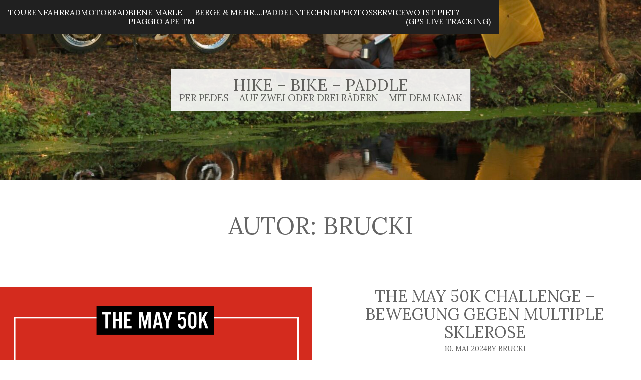

--- FILE ---
content_type: text/html; charset=UTF-8
request_url: https://www.hike-bike-paddle.de/author/brucki/
body_size: 102385
content:

<!DOCTYPE html>
<html lang="de" class="no-js">

<head>
  <meta charset="UTF-8">
  <meta name="viewport" content="width=device-width, initial-scale=1">
  <title>brucki &#8211; Hike &#8211; Bike &#8211; Paddle</title>
<meta name='robots' content='max-image-preview:large' />
<link rel='dns-prefetch' href='//atlas.microsoft.com' />
<link rel='dns-prefetch' href='//fonts.googleapis.com' />
<link rel="alternate" type="application/rss+xml" title="Hike - Bike - Paddle &raquo; Feed" href="https://www.hike-bike-paddle.de/feed/" />
<link rel="alternate" type="application/rss+xml" title="Hike - Bike - Paddle &raquo; Kommentar-Feed" href="https://www.hike-bike-paddle.de/comments/feed/" />
<link rel="alternate" type="application/rss+xml" title="Hike - Bike - Paddle &raquo; Feed für Beiträge von brucki" href="https://www.hike-bike-paddle.de/author/brucki/feed/" />
<style id='wp-img-auto-sizes-contain-inline-css' type='text/css'>
img:is([sizes=auto i],[sizes^="auto," i]){contain-intrinsic-size:3000px 1500px}
/*# sourceURL=wp-img-auto-sizes-contain-inline-css */
</style>
<link rel='stylesheet' id='geo2_style-css' href='https://www.hike-bike-paddle.de/wp-content/plugins/nextgen-gallery-geo/css/style.css?ver=2.0.4' type='text/css' media='all' />
<style id='geo2_style-inline-css' type='text/css'>

		.geo2_InfoboxCustom  h3, .geo2_InfoboxCustom h2 {
			color: #fff
		}
		.geo2_close_icon {
			position: absolute;
			right: -30px;
			opacity: 0.5;
			cursor: pointer;
			padding: 0px 0px;
			background: transparent;
			width: 24px;
			height: 24px;
		}

		.geo2_close_icon:hover {
			opacity: 1;
			color: #000;
			visibility: visible;
			background-color: rgba(255, 255, 255, 0.5);
		}
		
		.geo2_close_icon svg path {
			fill: currentColor;
			stroke-width: 0;
		}
/*# sourceURL=geo2_style-inline-css */
</style>
<link rel='stylesheet' id='fancybox3-css' href='https://www.hike-bike-paddle.de/wp-content/plugins/nextgen-gallery-geo/js/fancybox3/jquery.fancybox3.min.css?ver=2.0.0' type='text/css' media='screen' />
<link rel='stylesheet' id='azure-maps-css-css' href='https://atlas.microsoft.com/sdk/javascript/mapcontrol/3/atlas.min.css' type='text/css' media='all' />
<style id='wp-emoji-styles-inline-css' type='text/css'>

	img.wp-smiley, img.emoji {
		display: inline !important;
		border: none !important;
		box-shadow: none !important;
		height: 1em !important;
		width: 1em !important;
		margin: 0 0.07em !important;
		vertical-align: -0.1em !important;
		background: none !important;
		padding: 0 !important;
	}
/*# sourceURL=wp-emoji-styles-inline-css */
</style>
<style id='wp-block-library-inline-css' type='text/css'>
:root{--wp-block-synced-color:#7a00df;--wp-block-synced-color--rgb:122,0,223;--wp-bound-block-color:var(--wp-block-synced-color);--wp-editor-canvas-background:#ddd;--wp-admin-theme-color:#007cba;--wp-admin-theme-color--rgb:0,124,186;--wp-admin-theme-color-darker-10:#006ba1;--wp-admin-theme-color-darker-10--rgb:0,107,160.5;--wp-admin-theme-color-darker-20:#005a87;--wp-admin-theme-color-darker-20--rgb:0,90,135;--wp-admin-border-width-focus:2px}@media (min-resolution:192dpi){:root{--wp-admin-border-width-focus:1.5px}}.wp-element-button{cursor:pointer}:root .has-very-light-gray-background-color{background-color:#eee}:root .has-very-dark-gray-background-color{background-color:#313131}:root .has-very-light-gray-color{color:#eee}:root .has-very-dark-gray-color{color:#313131}:root .has-vivid-green-cyan-to-vivid-cyan-blue-gradient-background{background:linear-gradient(135deg,#00d084,#0693e3)}:root .has-purple-crush-gradient-background{background:linear-gradient(135deg,#34e2e4,#4721fb 50%,#ab1dfe)}:root .has-hazy-dawn-gradient-background{background:linear-gradient(135deg,#faaca8,#dad0ec)}:root .has-subdued-olive-gradient-background{background:linear-gradient(135deg,#fafae1,#67a671)}:root .has-atomic-cream-gradient-background{background:linear-gradient(135deg,#fdd79a,#004a59)}:root .has-nightshade-gradient-background{background:linear-gradient(135deg,#330968,#31cdcf)}:root .has-midnight-gradient-background{background:linear-gradient(135deg,#020381,#2874fc)}:root{--wp--preset--font-size--normal:16px;--wp--preset--font-size--huge:42px}.has-regular-font-size{font-size:1em}.has-larger-font-size{font-size:2.625em}.has-normal-font-size{font-size:var(--wp--preset--font-size--normal)}.has-huge-font-size{font-size:var(--wp--preset--font-size--huge)}.has-text-align-center{text-align:center}.has-text-align-left{text-align:left}.has-text-align-right{text-align:right}.has-fit-text{white-space:nowrap!important}#end-resizable-editor-section{display:none}.aligncenter{clear:both}.items-justified-left{justify-content:flex-start}.items-justified-center{justify-content:center}.items-justified-right{justify-content:flex-end}.items-justified-space-between{justify-content:space-between}.screen-reader-text{border:0;clip-path:inset(50%);height:1px;margin:-1px;overflow:hidden;padding:0;position:absolute;width:1px;word-wrap:normal!important}.screen-reader-text:focus{background-color:#ddd;clip-path:none;color:#444;display:block;font-size:1em;height:auto;left:5px;line-height:normal;padding:15px 23px 14px;text-decoration:none;top:5px;width:auto;z-index:100000}html :where(.has-border-color){border-style:solid}html :where([style*=border-top-color]){border-top-style:solid}html :where([style*=border-right-color]){border-right-style:solid}html :where([style*=border-bottom-color]){border-bottom-style:solid}html :where([style*=border-left-color]){border-left-style:solid}html :where([style*=border-width]){border-style:solid}html :where([style*=border-top-width]){border-top-style:solid}html :where([style*=border-right-width]){border-right-style:solid}html :where([style*=border-bottom-width]){border-bottom-style:solid}html :where([style*=border-left-width]){border-left-style:solid}html :where(img[class*=wp-image-]){height:auto;max-width:100%}:where(figure){margin:0 0 1em}html :where(.is-position-sticky){--wp-admin--admin-bar--position-offset:var(--wp-admin--admin-bar--height,0px)}@media screen and (max-width:600px){html :where(.is-position-sticky){--wp-admin--admin-bar--position-offset:0px}}

/*# sourceURL=wp-block-library-inline-css */
</style><style id='wp-block-heading-inline-css' type='text/css'>
h1:where(.wp-block-heading).has-background,h2:where(.wp-block-heading).has-background,h3:where(.wp-block-heading).has-background,h4:where(.wp-block-heading).has-background,h5:where(.wp-block-heading).has-background,h6:where(.wp-block-heading).has-background{padding:1.25em 2.375em}h1.has-text-align-left[style*=writing-mode]:where([style*=vertical-lr]),h1.has-text-align-right[style*=writing-mode]:where([style*=vertical-rl]),h2.has-text-align-left[style*=writing-mode]:where([style*=vertical-lr]),h2.has-text-align-right[style*=writing-mode]:where([style*=vertical-rl]),h3.has-text-align-left[style*=writing-mode]:where([style*=vertical-lr]),h3.has-text-align-right[style*=writing-mode]:where([style*=vertical-rl]),h4.has-text-align-left[style*=writing-mode]:where([style*=vertical-lr]),h4.has-text-align-right[style*=writing-mode]:where([style*=vertical-rl]),h5.has-text-align-left[style*=writing-mode]:where([style*=vertical-lr]),h5.has-text-align-right[style*=writing-mode]:where([style*=vertical-rl]),h6.has-text-align-left[style*=writing-mode]:where([style*=vertical-lr]),h6.has-text-align-right[style*=writing-mode]:where([style*=vertical-rl]){rotate:180deg}
/*# sourceURL=https://www.hike-bike-paddle.de/wp-includes/blocks/heading/style.min.css */
</style>
<style id='wp-block-paragraph-inline-css' type='text/css'>
.is-small-text{font-size:.875em}.is-regular-text{font-size:1em}.is-large-text{font-size:2.25em}.is-larger-text{font-size:3em}.has-drop-cap:not(:focus):first-letter{float:left;font-size:8.4em;font-style:normal;font-weight:100;line-height:.68;margin:.05em .1em 0 0;text-transform:uppercase}body.rtl .has-drop-cap:not(:focus):first-letter{float:none;margin-left:.1em}p.has-drop-cap.has-background{overflow:hidden}:root :where(p.has-background){padding:1.25em 2.375em}:where(p.has-text-color:not(.has-link-color)) a{color:inherit}p.has-text-align-left[style*="writing-mode:vertical-lr"],p.has-text-align-right[style*="writing-mode:vertical-rl"]{rotate:180deg}
/*# sourceURL=https://www.hike-bike-paddle.de/wp-includes/blocks/paragraph/style.min.css */
</style>
<style id='global-styles-inline-css' type='text/css'>
:root{--wp--preset--aspect-ratio--square: 1;--wp--preset--aspect-ratio--4-3: 4/3;--wp--preset--aspect-ratio--3-4: 3/4;--wp--preset--aspect-ratio--3-2: 3/2;--wp--preset--aspect-ratio--2-3: 2/3;--wp--preset--aspect-ratio--16-9: 16/9;--wp--preset--aspect-ratio--9-16: 9/16;--wp--preset--color--black: #000000;--wp--preset--color--cyan-bluish-gray: #abb8c3;--wp--preset--color--white: #ffffff;--wp--preset--color--pale-pink: #f78da7;--wp--preset--color--vivid-red: #cf2e2e;--wp--preset--color--luminous-vivid-orange: #ff6900;--wp--preset--color--luminous-vivid-amber: #fcb900;--wp--preset--color--light-green-cyan: #7bdcb5;--wp--preset--color--vivid-green-cyan: #00d084;--wp--preset--color--pale-cyan-blue: #8ed1fc;--wp--preset--color--vivid-cyan-blue: #0693e3;--wp--preset--color--vivid-purple: #9b51e0;--wp--preset--gradient--vivid-cyan-blue-to-vivid-purple: linear-gradient(135deg,rgb(6,147,227) 0%,rgb(155,81,224) 100%);--wp--preset--gradient--light-green-cyan-to-vivid-green-cyan: linear-gradient(135deg,rgb(122,220,180) 0%,rgb(0,208,130) 100%);--wp--preset--gradient--luminous-vivid-amber-to-luminous-vivid-orange: linear-gradient(135deg,rgb(252,185,0) 0%,rgb(255,105,0) 100%);--wp--preset--gradient--luminous-vivid-orange-to-vivid-red: linear-gradient(135deg,rgb(255,105,0) 0%,rgb(207,46,46) 100%);--wp--preset--gradient--very-light-gray-to-cyan-bluish-gray: linear-gradient(135deg,rgb(238,238,238) 0%,rgb(169,184,195) 100%);--wp--preset--gradient--cool-to-warm-spectrum: linear-gradient(135deg,rgb(74,234,220) 0%,rgb(151,120,209) 20%,rgb(207,42,186) 40%,rgb(238,44,130) 60%,rgb(251,105,98) 80%,rgb(254,248,76) 100%);--wp--preset--gradient--blush-light-purple: linear-gradient(135deg,rgb(255,206,236) 0%,rgb(152,150,240) 100%);--wp--preset--gradient--blush-bordeaux: linear-gradient(135deg,rgb(254,205,165) 0%,rgb(254,45,45) 50%,rgb(107,0,62) 100%);--wp--preset--gradient--luminous-dusk: linear-gradient(135deg,rgb(255,203,112) 0%,rgb(199,81,192) 50%,rgb(65,88,208) 100%);--wp--preset--gradient--pale-ocean: linear-gradient(135deg,rgb(255,245,203) 0%,rgb(182,227,212) 50%,rgb(51,167,181) 100%);--wp--preset--gradient--electric-grass: linear-gradient(135deg,rgb(202,248,128) 0%,rgb(113,206,126) 100%);--wp--preset--gradient--midnight: linear-gradient(135deg,rgb(2,3,129) 0%,rgb(40,116,252) 100%);--wp--preset--font-size--small: 13px;--wp--preset--font-size--medium: 20px;--wp--preset--font-size--large: 36px;--wp--preset--font-size--x-large: 42px;--wp--preset--spacing--20: 0.44rem;--wp--preset--spacing--30: 0.67rem;--wp--preset--spacing--40: 1rem;--wp--preset--spacing--50: 1.5rem;--wp--preset--spacing--60: 2.25rem;--wp--preset--spacing--70: 3.38rem;--wp--preset--spacing--80: 5.06rem;--wp--preset--shadow--natural: 6px 6px 9px rgba(0, 0, 0, 0.2);--wp--preset--shadow--deep: 12px 12px 50px rgba(0, 0, 0, 0.4);--wp--preset--shadow--sharp: 6px 6px 0px rgba(0, 0, 0, 0.2);--wp--preset--shadow--outlined: 6px 6px 0px -3px rgb(255, 255, 255), 6px 6px rgb(0, 0, 0);--wp--preset--shadow--crisp: 6px 6px 0px rgb(0, 0, 0);}:where(.is-layout-flex){gap: 0.5em;}:where(.is-layout-grid){gap: 0.5em;}body .is-layout-flex{display: flex;}.is-layout-flex{flex-wrap: wrap;align-items: center;}.is-layout-flex > :is(*, div){margin: 0;}body .is-layout-grid{display: grid;}.is-layout-grid > :is(*, div){margin: 0;}:where(.wp-block-columns.is-layout-flex){gap: 2em;}:where(.wp-block-columns.is-layout-grid){gap: 2em;}:where(.wp-block-post-template.is-layout-flex){gap: 1.25em;}:where(.wp-block-post-template.is-layout-grid){gap: 1.25em;}.has-black-color{color: var(--wp--preset--color--black) !important;}.has-cyan-bluish-gray-color{color: var(--wp--preset--color--cyan-bluish-gray) !important;}.has-white-color{color: var(--wp--preset--color--white) !important;}.has-pale-pink-color{color: var(--wp--preset--color--pale-pink) !important;}.has-vivid-red-color{color: var(--wp--preset--color--vivid-red) !important;}.has-luminous-vivid-orange-color{color: var(--wp--preset--color--luminous-vivid-orange) !important;}.has-luminous-vivid-amber-color{color: var(--wp--preset--color--luminous-vivid-amber) !important;}.has-light-green-cyan-color{color: var(--wp--preset--color--light-green-cyan) !important;}.has-vivid-green-cyan-color{color: var(--wp--preset--color--vivid-green-cyan) !important;}.has-pale-cyan-blue-color{color: var(--wp--preset--color--pale-cyan-blue) !important;}.has-vivid-cyan-blue-color{color: var(--wp--preset--color--vivid-cyan-blue) !important;}.has-vivid-purple-color{color: var(--wp--preset--color--vivid-purple) !important;}.has-black-background-color{background-color: var(--wp--preset--color--black) !important;}.has-cyan-bluish-gray-background-color{background-color: var(--wp--preset--color--cyan-bluish-gray) !important;}.has-white-background-color{background-color: var(--wp--preset--color--white) !important;}.has-pale-pink-background-color{background-color: var(--wp--preset--color--pale-pink) !important;}.has-vivid-red-background-color{background-color: var(--wp--preset--color--vivid-red) !important;}.has-luminous-vivid-orange-background-color{background-color: var(--wp--preset--color--luminous-vivid-orange) !important;}.has-luminous-vivid-amber-background-color{background-color: var(--wp--preset--color--luminous-vivid-amber) !important;}.has-light-green-cyan-background-color{background-color: var(--wp--preset--color--light-green-cyan) !important;}.has-vivid-green-cyan-background-color{background-color: var(--wp--preset--color--vivid-green-cyan) !important;}.has-pale-cyan-blue-background-color{background-color: var(--wp--preset--color--pale-cyan-blue) !important;}.has-vivid-cyan-blue-background-color{background-color: var(--wp--preset--color--vivid-cyan-blue) !important;}.has-vivid-purple-background-color{background-color: var(--wp--preset--color--vivid-purple) !important;}.has-black-border-color{border-color: var(--wp--preset--color--black) !important;}.has-cyan-bluish-gray-border-color{border-color: var(--wp--preset--color--cyan-bluish-gray) !important;}.has-white-border-color{border-color: var(--wp--preset--color--white) !important;}.has-pale-pink-border-color{border-color: var(--wp--preset--color--pale-pink) !important;}.has-vivid-red-border-color{border-color: var(--wp--preset--color--vivid-red) !important;}.has-luminous-vivid-orange-border-color{border-color: var(--wp--preset--color--luminous-vivid-orange) !important;}.has-luminous-vivid-amber-border-color{border-color: var(--wp--preset--color--luminous-vivid-amber) !important;}.has-light-green-cyan-border-color{border-color: var(--wp--preset--color--light-green-cyan) !important;}.has-vivid-green-cyan-border-color{border-color: var(--wp--preset--color--vivid-green-cyan) !important;}.has-pale-cyan-blue-border-color{border-color: var(--wp--preset--color--pale-cyan-blue) !important;}.has-vivid-cyan-blue-border-color{border-color: var(--wp--preset--color--vivid-cyan-blue) !important;}.has-vivid-purple-border-color{border-color: var(--wp--preset--color--vivid-purple) !important;}.has-vivid-cyan-blue-to-vivid-purple-gradient-background{background: var(--wp--preset--gradient--vivid-cyan-blue-to-vivid-purple) !important;}.has-light-green-cyan-to-vivid-green-cyan-gradient-background{background: var(--wp--preset--gradient--light-green-cyan-to-vivid-green-cyan) !important;}.has-luminous-vivid-amber-to-luminous-vivid-orange-gradient-background{background: var(--wp--preset--gradient--luminous-vivid-amber-to-luminous-vivid-orange) !important;}.has-luminous-vivid-orange-to-vivid-red-gradient-background{background: var(--wp--preset--gradient--luminous-vivid-orange-to-vivid-red) !important;}.has-very-light-gray-to-cyan-bluish-gray-gradient-background{background: var(--wp--preset--gradient--very-light-gray-to-cyan-bluish-gray) !important;}.has-cool-to-warm-spectrum-gradient-background{background: var(--wp--preset--gradient--cool-to-warm-spectrum) !important;}.has-blush-light-purple-gradient-background{background: var(--wp--preset--gradient--blush-light-purple) !important;}.has-blush-bordeaux-gradient-background{background: var(--wp--preset--gradient--blush-bordeaux) !important;}.has-luminous-dusk-gradient-background{background: var(--wp--preset--gradient--luminous-dusk) !important;}.has-pale-ocean-gradient-background{background: var(--wp--preset--gradient--pale-ocean) !important;}.has-electric-grass-gradient-background{background: var(--wp--preset--gradient--electric-grass) !important;}.has-midnight-gradient-background{background: var(--wp--preset--gradient--midnight) !important;}.has-small-font-size{font-size: var(--wp--preset--font-size--small) !important;}.has-medium-font-size{font-size: var(--wp--preset--font-size--medium) !important;}.has-large-font-size{font-size: var(--wp--preset--font-size--large) !important;}.has-x-large-font-size{font-size: var(--wp--preset--font-size--x-large) !important;}
/*# sourceURL=global-styles-inline-css */
</style>

<style id='classic-theme-styles-inline-css' type='text/css'>
/*! This file is auto-generated */
.wp-block-button__link{color:#fff;background-color:#32373c;border-radius:9999px;box-shadow:none;text-decoration:none;padding:calc(.667em + 2px) calc(1.333em + 2px);font-size:1.125em}.wp-block-file__button{background:#32373c;color:#fff;text-decoration:none}
/*# sourceURL=/wp-includes/css/classic-themes.min.css */
</style>
<link rel='stylesheet' id='gosign_simple_teaser_block-gstb-style-css-css' href='https://www.hike-bike-paddle.de/wp-content/plugins/gosign-simple-teaser-block/dist/blocks.style.build.css?ver=6.9' type='text/css' media='all' />
<link rel='stylesheet' id='contact-form-7-css' href='https://www.hike-bike-paddle.de/wp-content/plugins/contact-form-7/includes/css/styles.css?ver=6.1.2' type='text/css' media='all' />
<link rel='stylesheet' id='simplelightbox-0-css' href='https://www.hike-bike-paddle.de/wp-content/plugins/nextgen-gallery/static/Lightbox/simplelightbox/simple-lightbox.css?ver=3.59.12' type='text/css' media='all' />
<link rel='stylesheet' id='ngg_trigger_buttons-css' href='https://www.hike-bike-paddle.de/wp-content/plugins/nextgen-gallery/static/GalleryDisplay/trigger_buttons.css?ver=3.59.12' type='text/css' media='all' />
<link rel='stylesheet' id='animations.css-css' href='https://www.hike-bike-paddle.de/wp-content/plugins/nextgen-gallery-pro/static/Display/Animations/animate.min.css?ver=4.1.1' type='text/css' media='all' />
<link rel='stylesheet' id='nextgen_pro_tile_style-css' href='https://www.hike-bike-paddle.de/wp-content/plugins/nextgen-gallery-pro/static/DisplayTypes/Tile/style.css?ver=3.31.2' type='text/css' media='all' />
<link rel='stylesheet' id='photocrati-image_protection-css-css' href='https://www.hike-bike-paddle.de/wp-content/plugins/nextgen-gallery-pro/static/Display/ImageProtection/style.css?ver=6.9' type='text/css' media='all' />
<link rel='stylesheet' id='output-style-css' href='https://www.hike-bike-paddle.de/wp-content/plugins/wp-gpx-maps/css/wp-gpx-maps-output.css?ver=1.0.0' type='text/css' media='all' />
<link rel='stylesheet' id='leaflet-css' href='https://www.hike-bike-paddle.de/wp-content/plugins/wp-gpx-maps/ThirdParties/Leaflet_1.5.1/leaflet.css?ver=1.5.1' type='text/css' media='all' />
<link rel='stylesheet' id='leaflet.markercluster-css' href='https://www.hike-bike-paddle.de/wp-content/plugins/wp-gpx-maps/ThirdParties/Leaflet.markercluster-1.4.1/MarkerCluster.css?ver=1.4.1,' type='text/css' media='all' />
<link rel='stylesheet' id='leaflet.Photo-css' href='https://www.hike-bike-paddle.de/wp-content/plugins/wp-gpx-maps/ThirdParties/Leaflet.Photo/Leaflet.Photo.css?ver=6.9' type='text/css' media='all' />
<link rel='stylesheet' id='leaflet.fullscreen-css' href='https://www.hike-bike-paddle.de/wp-content/plugins/wp-gpx-maps/ThirdParties/leaflet.fullscreen-1.4.5/Control.FullScreen.css?ver=1.5.1' type='text/css' media='all' />
<link rel='stylesheet' id='ez-toc-css' href='https://www.hike-bike-paddle.de/wp-content/plugins/easy-table-of-contents/assets/css/screen.min.css?ver=2.0.76' type='text/css' media='all' />
<style id='ez-toc-inline-css' type='text/css'>
div#ez-toc-container .ez-toc-title {font-size: 120%;}div#ez-toc-container .ez-toc-title {font-weight: 500;}div#ez-toc-container ul li , div#ez-toc-container ul li a {font-size: 95%;}div#ez-toc-container ul li , div#ez-toc-container ul li a {font-weight: 500;}div#ez-toc-container nav ul ul li {font-size: 90%;}
.ez-toc-container-direction {direction: ltr;}.ez-toc-counter ul{counter-reset: item ;}.ez-toc-counter nav ul li a::before {content: counters(item, '.', decimal) '. ';display: inline-block;counter-increment: item;flex-grow: 0;flex-shrink: 0;margin-right: .2em; float: left; }.ez-toc-widget-direction {direction: ltr;}.ez-toc-widget-container ul{counter-reset: item ;}.ez-toc-widget-container nav ul li a::before {content: counters(item, '.', decimal) '. ';display: inline-block;counter-increment: item;flex-grow: 0;flex-shrink: 0;margin-right: .2em; float: left; }
/*# sourceURL=ez-toc-inline-css */
</style>
<link rel='stylesheet' id='fell-fonts-css' href='https://fonts.googleapis.com/css?family=Lora%3A400%2C400i%2C500%2C500i%2C600%2C600i%2C700%2C700i&#038;ver=2.0.1' type='text/css' media='all' />
<link rel='stylesheet' id='fell-icon-font-css' href='https://www.hike-bike-paddle.de/wp-content/themes/fell/assets/fonts/fell-icon-font/fell-icon-font.css?ver=2.0.1' type='text/css' media='all' />
<link rel='stylesheet' id='fell-style-css' href='https://www.hike-bike-paddle.de/wp-content/themes/fell/style.css?ver=2.0.1' type='text/css' media='all' />
<style id='fell-style-inline-css' type='text/css'>

    :root {
      --background-color:     #FFFFFF; 
      --background-color-alt: #202020;
      --text-color:           #666666;
      --text-color-alt:       #FFFFFF;
      --anchor-color:         #1e73be;
    }

    .site-header {
      background-image: url( https://www.hike-bike-paddle.de/wp-content/uploads/2022/02/cropped-Banner_Transalp_Neu-1-scaled-1.jpg );
    }
  
/*# sourceURL=fell-style-inline-css */
</style>
<link rel='stylesheet' id='polarsteps-location-styles-css' href='https://www.hike-bike-paddle.de/wp-content/plugins/integrate-polarsteps/includes/styles/location-widget.css?ver=6.9' type='text/css' media='all' />
<script type="text/javascript" src="https://www.hike-bike-paddle.de/wp-includes/js/dist/vendor/react.min.js?ver=18.3.1.1" id="react-js"></script>
<script type="text/javascript" src="https://www.hike-bike-paddle.de/wp-includes/js/dist/vendor/react-jsx-runtime.min.js?ver=18.3.1" id="react-jsx-runtime-js"></script>
<script type="text/javascript" src="https://www.hike-bike-paddle.de/wp-includes/js/dist/autop.min.js?ver=9fb50649848277dd318d" id="wp-autop-js"></script>
<script type="text/javascript" src="https://www.hike-bike-paddle.de/wp-includes/js/dist/blob.min.js?ver=9113eed771d446f4a556" id="wp-blob-js"></script>
<script type="text/javascript" src="https://www.hike-bike-paddle.de/wp-includes/js/dist/block-serialization-default-parser.min.js?ver=14d44daebf663d05d330" id="wp-block-serialization-default-parser-js"></script>
<script type="text/javascript" src="https://www.hike-bike-paddle.de/wp-includes/js/dist/hooks.min.js?ver=dd5603f07f9220ed27f1" id="wp-hooks-js"></script>
<script type="text/javascript" src="https://www.hike-bike-paddle.de/wp-includes/js/dist/deprecated.min.js?ver=e1f84915c5e8ae38964c" id="wp-deprecated-js"></script>
<script type="text/javascript" src="https://www.hike-bike-paddle.de/wp-includes/js/dist/dom.min.js?ver=26edef3be6483da3de2e" id="wp-dom-js"></script>
<script type="text/javascript" src="https://www.hike-bike-paddle.de/wp-includes/js/dist/vendor/react-dom.min.js?ver=18.3.1.1" id="react-dom-js"></script>
<script type="text/javascript" src="https://www.hike-bike-paddle.de/wp-includes/js/dist/escape-html.min.js?ver=6561a406d2d232a6fbd2" id="wp-escape-html-js"></script>
<script type="text/javascript" src="https://www.hike-bike-paddle.de/wp-includes/js/dist/element.min.js?ver=6a582b0c827fa25df3dd" id="wp-element-js"></script>
<script type="text/javascript" src="https://www.hike-bike-paddle.de/wp-includes/js/dist/is-shallow-equal.min.js?ver=e0f9f1d78d83f5196979" id="wp-is-shallow-equal-js"></script>
<script type="text/javascript" src="https://www.hike-bike-paddle.de/wp-includes/js/dist/i18n.min.js?ver=c26c3dc7bed366793375" id="wp-i18n-js"></script>
<script type="text/javascript" id="wp-i18n-js-after">
/* <![CDATA[ */
wp.i18n.setLocaleData( { 'text direction\u0004ltr': [ 'ltr' ] } );
//# sourceURL=wp-i18n-js-after
/* ]]> */
</script>
<script type="text/javascript" id="wp-keycodes-js-translations">
/* <![CDATA[ */
( function( domain, translations ) {
	var localeData = translations.locale_data[ domain ] || translations.locale_data.messages;
	localeData[""].domain = domain;
	wp.i18n.setLocaleData( localeData, domain );
} )( "default", {"translation-revision-date":"2026-01-15 01:08:34+0000","generator":"GlotPress\/4.0.3","domain":"messages","locale_data":{"messages":{"":{"domain":"messages","plural-forms":"nplurals=2; plural=n != 1;","lang":"de"},"Tilde":["Tilde"],"Backtick":["Backtick"],"Period":["Punkt"],"Comma":["Komma"]}},"comment":{"reference":"wp-includes\/js\/dist\/keycodes.js"}} );
//# sourceURL=wp-keycodes-js-translations
/* ]]> */
</script>
<script type="text/javascript" src="https://www.hike-bike-paddle.de/wp-includes/js/dist/keycodes.min.js?ver=34c8fb5e7a594a1c8037" id="wp-keycodes-js"></script>
<script type="text/javascript" src="https://www.hike-bike-paddle.de/wp-includes/js/dist/priority-queue.min.js?ver=2d59d091223ee9a33838" id="wp-priority-queue-js"></script>
<script type="text/javascript" src="https://www.hike-bike-paddle.de/wp-includes/js/dist/compose.min.js?ver=7a9b375d8c19cf9d3d9b" id="wp-compose-js"></script>
<script type="text/javascript" src="https://www.hike-bike-paddle.de/wp-includes/js/dist/private-apis.min.js?ver=4f465748bda624774139" id="wp-private-apis-js"></script>
<script type="text/javascript" src="https://www.hike-bike-paddle.de/wp-includes/js/dist/redux-routine.min.js?ver=8bb92d45458b29590f53" id="wp-redux-routine-js"></script>
<script type="text/javascript" src="https://www.hike-bike-paddle.de/wp-includes/js/dist/data.min.js?ver=f940198280891b0b6318" id="wp-data-js"></script>
<script type="text/javascript" id="wp-data-js-after">
/* <![CDATA[ */
( function() {
	var userId = 0;
	var storageKey = "WP_DATA_USER_" + userId;
	wp.data
		.use( wp.data.plugins.persistence, { storageKey: storageKey } );
} )();
//# sourceURL=wp-data-js-after
/* ]]> */
</script>
<script type="text/javascript" src="https://www.hike-bike-paddle.de/wp-includes/js/dist/html-entities.min.js?ver=e8b78b18a162491d5e5f" id="wp-html-entities-js"></script>
<script type="text/javascript" src="https://www.hike-bike-paddle.de/wp-includes/js/dist/dom-ready.min.js?ver=f77871ff7694fffea381" id="wp-dom-ready-js"></script>
<script type="text/javascript" id="wp-a11y-js-translations">
/* <![CDATA[ */
( function( domain, translations ) {
	var localeData = translations.locale_data[ domain ] || translations.locale_data.messages;
	localeData[""].domain = domain;
	wp.i18n.setLocaleData( localeData, domain );
} )( "default", {"translation-revision-date":"2026-01-15 01:08:34+0000","generator":"GlotPress\/4.0.3","domain":"messages","locale_data":{"messages":{"":{"domain":"messages","plural-forms":"nplurals=2; plural=n != 1;","lang":"de"},"Notifications":["Benachrichtigungen"]}},"comment":{"reference":"wp-includes\/js\/dist\/a11y.js"}} );
//# sourceURL=wp-a11y-js-translations
/* ]]> */
</script>
<script type="text/javascript" src="https://www.hike-bike-paddle.de/wp-includes/js/dist/a11y.min.js?ver=cb460b4676c94bd228ed" id="wp-a11y-js"></script>
<script type="text/javascript" id="wp-rich-text-js-translations">
/* <![CDATA[ */
( function( domain, translations ) {
	var localeData = translations.locale_data[ domain ] || translations.locale_data.messages;
	localeData[""].domain = domain;
	wp.i18n.setLocaleData( localeData, domain );
} )( "default", {"translation-revision-date":"2026-01-15 01:08:34+0000","generator":"GlotPress\/4.0.3","domain":"messages","locale_data":{"messages":{"":{"domain":"messages","plural-forms":"nplurals=2; plural=n != 1;","lang":"de"},"%s applied.":["%s wurde angewandt."],"%s removed.":["%s wurde entfernt."]}},"comment":{"reference":"wp-includes\/js\/dist\/rich-text.js"}} );
//# sourceURL=wp-rich-text-js-translations
/* ]]> */
</script>
<script type="text/javascript" src="https://www.hike-bike-paddle.de/wp-includes/js/dist/rich-text.min.js?ver=5bdbb44f3039529e3645" id="wp-rich-text-js"></script>
<script type="text/javascript" src="https://www.hike-bike-paddle.de/wp-includes/js/dist/shortcode.min.js?ver=0b3174183b858f2df320" id="wp-shortcode-js"></script>
<script type="text/javascript" src="https://www.hike-bike-paddle.de/wp-includes/js/dist/warning.min.js?ver=d69bc18c456d01c11d5a" id="wp-warning-js"></script>
<script type="text/javascript" id="wp-blocks-js-translations">
/* <![CDATA[ */
( function( domain, translations ) {
	var localeData = translations.locale_data[ domain ] || translations.locale_data.messages;
	localeData[""].domain = domain;
	wp.i18n.setLocaleData( localeData, domain );
} )( "default", {"translation-revision-date":"2026-01-15 01:08:34+0000","generator":"GlotPress\/4.0.3","domain":"messages","locale_data":{"messages":{"":{"domain":"messages","plural-forms":"nplurals=2; plural=n != 1;","lang":"de"},"%1$s Block. Row %2$d":["Block %1$s. Zeile %2$d"],"Design":["Design"],"%s Block":["Block %s"],"%1$s Block. %2$s":["Block %1$s. %2$s"],"%1$s Block. Column %2$d":["Block %1$s. Spalte %2$d"],"%1$s Block. Column %2$d. %3$s":["Block %1$s. Spalte %2$d. %3$s"],"%1$s Block. Row %2$d. %3$s":["Block %1$s. Zeile %2$d. %3$s"],"Reusable blocks":["Wiederverwendbare Bl\u00f6cke"],"Embeds":["Einbettungen"],"Text":["Text"],"Widgets":["Widgets"],"Theme":["Theme"],"Media":["Medien"]}},"comment":{"reference":"wp-includes\/js\/dist\/blocks.js"}} );
//# sourceURL=wp-blocks-js-translations
/* ]]> */
</script>
<script type="text/javascript" src="https://www.hike-bike-paddle.de/wp-includes/js/dist/blocks.min.js?ver=de131db49fa830bc97da" id="wp-blocks-js"></script>
<script type="text/javascript" src="https://www.hike-bike-paddle.de/wp-includes/js/dist/url.min.js?ver=9e178c9516d1222dc834" id="wp-url-js"></script>
<script type="text/javascript" id="wp-api-fetch-js-translations">
/* <![CDATA[ */
( function( domain, translations ) {
	var localeData = translations.locale_data[ domain ] || translations.locale_data.messages;
	localeData[""].domain = domain;
	wp.i18n.setLocaleData( localeData, domain );
} )( "default", {"translation-revision-date":"2026-01-15 01:08:34+0000","generator":"GlotPress\/4.0.3","domain":"messages","locale_data":{"messages":{"":{"domain":"messages","plural-forms":"nplurals=2; plural=n != 1;","lang":"de"},"Could not get a valid response from the server.":["Es konnte keine g\u00fcltige Antwort vom Server abgerufen werden."],"Unable to connect. Please check your Internet connection.":["Die Verbindung konnte nicht hergestellt werden. Bitte \u00fcberpr\u00fcfe deine Internetverbindung."],"Media upload failed. If this is a photo or a large image, please scale it down and try again.":["Das Hochladen der Mediendatei ist fehlgeschlagen. Wenn es sich um ein Foto oder ein gro\u00dfes Bild handelt, verkleinere es bitte und versuche es erneut."],"The response is not a valid JSON response.":["Die Antwort ist keine g\u00fcltige JSON-Antwort."]}},"comment":{"reference":"wp-includes\/js\/dist\/api-fetch.js"}} );
//# sourceURL=wp-api-fetch-js-translations
/* ]]> */
</script>
<script type="text/javascript" src="https://www.hike-bike-paddle.de/wp-includes/js/dist/api-fetch.min.js?ver=3a4d9af2b423048b0dee" id="wp-api-fetch-js"></script>
<script type="text/javascript" id="wp-api-fetch-js-after">
/* <![CDATA[ */
wp.apiFetch.use( wp.apiFetch.createRootURLMiddleware( "https://www.hike-bike-paddle.de/wp-json/" ) );
wp.apiFetch.nonceMiddleware = wp.apiFetch.createNonceMiddleware( "2aff28055f" );
wp.apiFetch.use( wp.apiFetch.nonceMiddleware );
wp.apiFetch.use( wp.apiFetch.mediaUploadMiddleware );
wp.apiFetch.nonceEndpoint = "https://www.hike-bike-paddle.de/wp-admin/admin-ajax.php?action=rest-nonce";
//# sourceURL=wp-api-fetch-js-after
/* ]]> */
</script>
<script type="text/javascript" src="https://www.hike-bike-paddle.de/wp-includes/js/dist/vendor/moment.min.js?ver=2.30.1" id="moment-js"></script>
<script type="text/javascript" id="moment-js-after">
/* <![CDATA[ */
moment.updateLocale( 'de_DE', {"months":["Januar","Februar","M\u00e4rz","April","Mai","Juni","Juli","August","September","Oktober","November","Dezember"],"monthsShort":["Jan.","Feb.","M\u00e4rz","Apr.","Mai","Juni","Juli","Aug.","Sep.","Okt.","Nov.","Dez."],"weekdays":["Sonntag","Montag","Dienstag","Mittwoch","Donnerstag","Freitag","Samstag"],"weekdaysShort":["So.","Mo.","Di.","Mi.","Do.","Fr.","Sa."],"week":{"dow":1},"longDateFormat":{"LT":"G:i","LTS":null,"L":null,"LL":"j. F Y","LLL":"j. F Y, G:i","LLLL":null}} );
//# sourceURL=moment-js-after
/* ]]> */
</script>
<script type="text/javascript" src="https://www.hike-bike-paddle.de/wp-includes/js/dist/date.min.js?ver=795a56839718d3ff7eae" id="wp-date-js"></script>
<script type="text/javascript" id="wp-date-js-after">
/* <![CDATA[ */
wp.date.setSettings( {"l10n":{"locale":"de_DE","months":["Januar","Februar","M\u00e4rz","April","Mai","Juni","Juli","August","September","Oktober","November","Dezember"],"monthsShort":["Jan.","Feb.","M\u00e4rz","Apr.","Mai","Juni","Juli","Aug.","Sep.","Okt.","Nov.","Dez."],"weekdays":["Sonntag","Montag","Dienstag","Mittwoch","Donnerstag","Freitag","Samstag"],"weekdaysShort":["So.","Mo.","Di.","Mi.","Do.","Fr.","Sa."],"meridiem":{"am":"a.m.","pm":"p.m.","AM":"a.m.","PM":"p.m."},"relative":{"future":"%s ab jetzt","past":"vor %s","s":"eine Sekunde","ss":"%d\u00a0Sekunden","m":"eine Minute","mm":"%d\u00a0Minuten","h":"eine Stunde","hh":"%d\u00a0Stunden","d":"ein Tag","dd":"%d\u00a0Tagen","M":"ein Monat","MM":"%d\u00a0Monaten","y":"ein Jahr","yy":"%d\u00a0Jahren"},"startOfWeek":1},"formats":{"time":"G:i","date":"j. F Y","datetime":"j. F Y, G:i","datetimeAbbreviated":"j. M Y, G:i"},"timezone":{"offset":1,"offsetFormatted":"1","string":"Europe/Berlin","abbr":"CET"}} );
//# sourceURL=wp-date-js-after
/* ]]> */
</script>
<script type="text/javascript" src="https://www.hike-bike-paddle.de/wp-includes/js/dist/primitives.min.js?ver=0b5dcc337aa7cbf75570" id="wp-primitives-js"></script>
<script type="text/javascript" id="wp-components-js-translations">
/* <![CDATA[ */
( function( domain, translations ) {
	var localeData = translations.locale_data[ domain ] || translations.locale_data.messages;
	localeData[""].domain = domain;
	wp.i18n.setLocaleData( localeData, domain );
} )( "default", {"translation-revision-date":"2026-01-15 01:08:34+0000","generator":"GlotPress\/4.0.3","domain":"messages","locale_data":{"messages":{"":{"domain":"messages","plural-forms":"nplurals=2; plural=n != 1;","lang":"de"},"December":["Dezember"],"November":["November"],"October":["Oktober"],"September":["September"],"August":["August"],"July":["Juli"],"June":["Juni"],"May":["Mai"],"April":["April"],"March":["M\u00e4rz"],"February":["Februar"],"January":["Januar"],"Optional":["Optional"],"%s, selected":["%s, ausgew\u00e4hlt"],"Go to the Previous Month":["Zum vorherigen Monat"],"Go to the Next Month":["Zum n\u00e4chsten Monat"],"Today, %s":["Heute, %s"],"Date range calendar":["Kalender mit Datumsbereich"],"Date calendar":["Terminkalender"],"input control\u0004Show %s":["%s anzeigen"],"Border color picker. The currently selected color has a value of \"%s\".":["Farbw\u00e4hler f\u00fcr R\u00e4nder. Die aktuell ausgew\u00e4hlte Farbe hat den Wert \u201e%s\u201c."],"Border color picker. The currently selected color is called \"%1$s\" and has a value of \"%2$s\".":["Farbw\u00e4hler f\u00fcr R\u00e4nder. Die aktuell ausgew\u00e4hlte Farbe hei\u00dft \u201e%1$s\u201c und hat den Wert \u201e%2$s\u201c."],"Border color and style picker. The currently selected color has a value of \"%s\".":["Farb- und Stilw\u00e4hler f\u00fcr R\u00e4nder. Die aktuell ausgew\u00e4hlte Farbe hat den Wert \u201e%s\u201c."],"Border color and style picker. The currently selected color has a value of \"%1$s\". The currently selected style is \"%2$s\".":["Farb- und Stilw\u00e4hler f\u00fcr R\u00e4nder. Die aktuell ausgew\u00e4hlte Farbe hat den Wert \u201e%1$s\u201c. Der aktuell ausgew\u00e4hlte Stil ist \u201e%2$s\u201c."],"Border color and style picker. The currently selected color is called \"%1$s\" and has a value of \"%2$s\".":["Farb- und Stilw\u00e4hler f\u00fcr R\u00e4nder. Die aktuell ausgew\u00e4hlte Farbe hei\u00dft \u201e%1$s\u201c und hat den Wert \u201e%2$s\u201c."],"Border color and style picker. The currently selected color is called \"%1$s\" and has a value of \"%2$s\". The currently selected style is \"%3$s\".":["Farb- und Stilw\u00e4hler f\u00fcr R\u00e4nder. Die aktuell ausgew\u00e4hlte Farbe hei\u00dft \u201e%1$s\u201c und hat den Wert \u201e%2$s\u201c. Der aktuell ausgew\u00e4hlte Stil ist \u201e%3$s\u201c."],"%d item selected":["%d Element ausgew\u00e4hlt","%d Elemente ausgew\u00e4hlt"],"Select AM or PM":["a.m. oder p.m. ausw\u00e4hlen"],"Select an item":["W\u00e4hle ein Element aus"],"No items found":["Es wurden keine Elemente gefunden"],"Remove color: %s":["Farbe entfernen: %s"],"authors\u0004All":["Alle"],"categories\u0004All":["Alle"],"Edit: %s":["Bearbeiten: %s"],"Left and right sides":["Linke und rechte Seiten"],"Top and bottom sides":["Obere und untere Seiten"],"Right side":["Rechte Seite"],"Left side":["Linke Seite"],"Bottom side":["Untere Seite"],"Top side":["Obere Seite"],"Large viewport largest dimension (lvmax)":["Gr\u00f6\u00dfte Abmessung des gro\u00dfen Viewports (lvmax)"],"Small viewport largest dimension (svmax)":["Gr\u00f6\u00dfte Abmessung des kleinen Viewports (svmax)"],"Dynamic viewport largest dimension (dvmax)":["Gr\u00f6\u00dfte Abmessung des dynamischen Viewports (dvmax)"],"Dynamic viewport smallest dimension (dvmin)":["Kleinste Abmessung des dynamischen Viewports (dvmin)"],"Dynamic viewport width or height (dvb)":["Dynamische Viewport-Breite oder -H\u00f6he (dvb)"],"Dynamic viewport width or height (dvi)":["Dynamische Viewport-Breite oder -H\u00f6he (dvi)"],"Dynamic viewport height (dvh)":["Dynamische Viewport-H\u00f6he (dvh)"],"Dynamic viewport width (dvw)":["Dynamische Viewport-Breite (dvw)"],"Large viewport smallest dimension (lvmin)":["Kleinste Abmessung des gro\u00dfen Viewports (lvmin)"],"Large viewport width or height (lvb)":["Gro\u00dfe Viewport-Breite oder -H\u00f6he (lvb)"],"Large viewport width or height (lvi)":["Gro\u00dfe Viewport-Breite oder -H\u00f6he (lvi)"],"Large viewport height (lvh)":["Gro\u00dfe Viewport-H\u00f6he (lvh)"],"Large viewport width (lvw)":["Gro\u00dfe Viewport-Breite (lvw)"],"Small viewport smallest dimension (svmin)":["Kleinste Abmessung des kleinen Viewports (svmin)"],"Small viewport width or height (svb)":["Kleine Viewport-Breite oder -H\u00f6he (svb)"],"Viewport smallest size in the block direction (svb)":["Kleinste Viewport-Gr\u00f6\u00dfe in der Block-Richtung (svb)"],"Small viewport width or height (svi)":["Kleine Viewport-Breite oder -H\u00f6he (svi)"],"Viewport smallest size in the inline direction (svi)":["Kleinste Viewport-Gr\u00f6\u00dfe in der Inline-Richtung (svi)"],"Small viewport height (svh)":["Kleine Viewport-H\u00f6he (svh)"],"Small viewport width (svw)":["Kleine Viewport-Breite (svw)"],"No color selected":["Es wurde keine Farbe ausgew\u00e4hlt"],"Required":["Erforderlich"],"Notice":["Hinweis"],"Error notice":["Fehlermeldung"],"Information notice":["Hinweis zur Information"],"Warning notice":["Warnhinweis"],"Focal point top position":["Fokuspunkt-Position oben"],"Focal point left position":["Fokuspunkt-Position links"],"Scrollable section":["Scrollbarer Abschnitt"],"Initial %d result loaded. Type to filter all available results. Use up and down arrow keys to navigate.":["Anfangs wird %d Ergebnis geladen. Tippe, um alle verf\u00fcgbaren Ergebnisse zu filtern. Verwende die Pfeiltasten nach oben und unten, um zu navigieren.","Anfangs werden %d Ergebnisse geladen. Tippe, um alle verf\u00fcgbaren Ergebnisse zu filtern. Verwende die Pfeiltasten nach oben und unten, um zu navigieren."],"Extra Extra Large":["Extrem gro\u00df"],"Show details":["Details anzeigen"],"Decrement":["Verringern"],"Increment":["Erh\u00f6hen"],"All options reset":["Alle Optionen wurden zur\u00fcckgesetzt"],"All options are currently hidden":["Alle Optionen sind derzeit ausgeblendet"],"%s is now visible":["%s ist jetzt sichtbar"],"%s hidden and reset to default":["%s ausblenden und auf Standard zur\u00fccksetzen"],"%s reset to default":["%s auf Standard zur\u00fccksetzen"],"XXL":["XXL"],"XL":["XL"],"L":["L"],"M":["M"],"S":["S"],"Unset":["Nicht festgelegt"],"%1$s. Selected":["%1$s wurde ausgew\u00e4hlt"],"%1$s. Selected. There is %2$d event":["%1$s wurde ausgew\u00e4hlt. Es gibt %2$d Ereignis","%1$s wurde ausgew\u00e4hlt. Es gibt %2$d Ereignisse"],"View next month":["N\u00e4chsten Monat anzeigen"],"View previous month":["Vorherigen Monat anzeigen"],"Border color and style picker":["Farb- und Stilw\u00e4hler f\u00fcr R\u00e4nder"],"Loading \u2026":["Wird geladen\u00a0\u2026"],"All sides":["Alle Seiten"],"Bottom border":["Rand unten"],"Right border":["Rand rechts"],"Left border":["Rand links"],"Top border":["Rand oben"],"Border color picker.":["Farbw\u00e4hler f\u00fcr R\u00e4nder."],"Border color and style picker.":["Farb- und Stilw\u00e4hler f\u00fcr R\u00e4nder."],"Custom color picker. The currently selected color is called \"%1$s\" and has a value of \"%2$s\".":["Individueller Farbw\u00e4hler. Die aktuell ausgew\u00e4hlte Farbe hei\u00dft \u201e%1$s\u201c und hat den Wert \u201e%2$s\u201c."],"Link sides":["Seiten verlinken"],"Unlink sides":["Links zu den Seiten entfernen"],"Reset all":["Alle zur\u00fccksetzen"],"Button label to reveal tool panel options\u0004%s options":["%s-Optionen"],"Hide and reset %s":["%s ausblenden und zur\u00fccksetzen"],"Reset %s":["%s zur\u00fccksetzen"],"Search %s":["%s suchen"],"Set custom size":["Individuelle Gr\u00f6\u00dfe festlegen"],"Use size preset":["Voreingestellte Gr\u00f6\u00dfe verwenden"],"Currently selected font size: %s":["Aktuell ausgew\u00e4hlte Schriftgr\u00f6\u00dfe: %s"],"Highlights":["Hervorhebungen"],"Size of a UI element\u0004Extra Large":["Extra gro\u00df"],"Size of a UI element\u0004Large":["Gro\u00df"],"Size of a UI element\u0004Medium":["Mittel"],"Size of a UI element\u0004Small":["Klein"],"Size of a UI element\u0004None":["Keine"],"Currently selected: %s":["Aktuell ausgew\u00e4hlt: %s"],"Reset colors":["Farben zur\u00fccksetzen"],"Reset gradient":["Verlauf zur\u00fccksetzen"],"Remove all colors":["Alle Farben entfernen"],"Remove all gradients":["Alle Verl\u00e4ufe entfernen"],"Color options":["Farb-Optionen"],"Gradient options":["Verlauf-Optionen"],"Add color":["Farbe hinzuf\u00fcgen"],"Add gradient":["Verlauf hinzuf\u00fcgen"],"Gradient name":["Name des Verlaufs"],"Color %d":["Farbe %d"],"Color format":["Farbformat"],"Hex color":["Hex-Farbe"],"%1$s (%2$d of %3$d)":["%1$s (%2$d von %3$d)"],"Invalid item":["Ung\u00fcltiges Element"],"Shadows":["Schatten"],"Duotone: %s":["Duoton: %s"],"Duotone code: %s":["Duoton-Code: %s"],"%1$s. There is %2$d event":["%1$s. Es gibt %2$d Ereignis","%1$s. Es gibt %2$d Ereignisse"],"Relative to root font size (rem)\u0004rems":["rem"],"Relative to parent font size (em)\u0004ems":["em"],"Points (pt)":["Punkte (pt)"],"Picas (pc)":["Picas (pc)"],"Inches (in)":["Inches (in)"],"Millimeters (mm)":["Millimeter (mm)"],"Centimeters (cm)":["Zentimeter (cm)"],"x-height of the font (ex)":["x-H\u00f6he der Schrift (ex)"],"Width of the zero (0) character (ch)":["Breite des Zeichens (ch) Null (0)"],"Viewport largest dimension (vmax)":["Gr\u00f6\u00dfte Viewport-Abmessung (vmax)"],"Viewport smallest dimension (vmin)":["Kleinste Viewport-Abmessung (vmin)"],"Percent (%)":["Prozent (%)"],"Border width":["Randbreite"],"Dotted":["Gepunktet"],"Dashed":["Gestrichelt"],"Viewport height (vh)":["Viewport-H\u00f6he (vh)"],"Viewport width (vw)":["Viewport-Breite (vw)"],"Relative to root font size (rem)":["Relativ zur Basis-Schriftgr\u00f6\u00dfe (rem)"],"Relative to parent font size (em)":["Relativ zur vererbten Schriftgr\u00f6\u00dfe (em)"],"Pixels (px)":["Pixel (px)"],"Percentage (%)":["Prozentual (%)"],"Close search":["Suche schlie\u00dfen"],"Search in %s":["Suche nach %s"],"Select unit":["Einheit ausw\u00e4hlen"],"Radial":["Radial"],"Linear":["Linear"],"Media preview":["Medien-Vorschau"],"Coordinated Universal Time":["Koordinierte Weltzeit"],"Color name":["Farbname"],"Reset search":["Suche zur\u00fccksetzen"],"Box Control":["Boxen-Steuerung"],"Alignment Matrix Control":["Steuerung der Ausrichtungsmatrix"],"Bottom Center":["Unten zentriert"],"Center Right":["Mitte rechts"],"Center Left":["Mitte links"],"Top Center":["Oben zentriert"],"Solid":["Einfarbig"],"Finish":["Fertigstellen"],"Page %1$d of %2$d":["Seite %1$d von %2$d"],"Guide controls":["Guide-Bedienelemente"],"Gradient: %s":["Verlauf: %s"],"Gradient code: %s":["Code f\u00fcr den Verlauf: %s"],"Remove Control Point":["Kontrollpunkt entfernen"],"Use your left or right arrow keys or drag and drop with the mouse to change the gradient position. Press the button to change the color or remove the control point.":["Benutze deine linke oder rechte Pfeiltaste oder Drag-and-drop mit der Maus, um die Verlaufs-Position zu \u00e4ndern. Dr\u00fccke den Button, um die Farbe zu \u00e4ndern oder den Kontrollpunkt zu entfernen."],"Gradient control point at position %1$d%% with color code %2$s.":["Verlaufs-Kontrollpunkt an der Position %1$d\u00a0%% mit dem Farbcode %2$s."],"Extra Large":["Extra gro\u00df"],"Small":["Klein"],"Angle":["Winkel"],"Separate with commas or the Enter key.":["Mit Kommas oder der Eingabetaste trennen."],"Separate with commas, spaces, or the Enter key.":["Mit Kommas, Leerzeichen oder der Eingabetaste trennen."],"Copied!":["Kopiert!"],"%d result found.":["%d\u00a0Ergebnis wurde gefunden.","%d\u00a0Ergebnisse wurden gefunden."],"Number of items":["Anzahl der Elemente"],"Category":["Kategorie"],"Z \u2192 A":["Z bis A"],"A \u2192 Z":["A bis Z"],"Oldest to newest":["alt nach neu"],"Newest to oldest":["neu nach alt"],"Order by":["Reihenfolge von"],"Dismiss this notice":["Diesen Hinweis verwerfen"],"Remove item":["Element entfernen"],"Item removed.":["Das Element wurde entfernt."],"Item added.":["Das Element wurde hinzugef\u00fcgt."],"Add item":["Element hinzuf\u00fcgen"],"Reset":["Zur\u00fccksetzen"],"(opens in a new tab)":["(\u00f6ffnet in neuem Tab)"],"Minutes":["Minuten"],"Color code: %s":["Farbcode: %s"],"Custom color picker":["Individueller Farbw\u00e4hler"],"No results.":["Keine Ergebnisse."],"%d result found, use up and down arrow keys to navigate.":["%d Ergebnis gefunden. Benutze die Pfeiltasten nach oben oder unten zum Navigieren.","%d Ergebnisse gefunden. Benutze die Pfeiltasten nach oben oder unten zum Navigieren."],"Time":["Zeit"],"Day":["Tag"],"Month":["Monat"],"Date":["Datum"],"Hours":["Stunden"],"Item selected.":["Der Eintrag wurde ausgew\u00e4hlt."],"Previous":["Zur\u00fcck"],"Year":["Jahr"],"Back":["Zur\u00fcck"],"Style":["Stil"],"Large":["Gro\u00df"],"Drop files to upload":["Dateien f\u00fcr den Upload ablegen"],"Clear":["Leeren"],"Mixed":["Gemischt"],"Custom":["Individuell"],"Next":["Weiter"],"PM":["p.m."],"AM":["a.m."],"Bottom Right":["Unten rechts"],"Bottom Left":["Unten links"],"Top Right":["Oben rechts"],"Top Left":["Oben links"],"Type":["Typ"],"Top":["Oben"],"Copy":["Kopieren"],"Font size":["Schriftgr\u00f6\u00dfe"],"Calendar":["Kalender"],"No results found.":["Es wurden keine Ergebnisse gefunden."],"Default":["Standard"],"Close":["Schlie\u00dfen"],"Search":["Suchen"],"OK":["OK"],"Medium":["Mittel"],"Center":["Zentriert"],"Left":["Links"],"Cancel":["Abbrechen"],"Done":["Fertig"],"None":["Keine"],"Categories":["Kategorien"],"Author":["Autor"]}},"comment":{"reference":"wp-includes\/js\/dist\/components.js"}} );
//# sourceURL=wp-components-js-translations
/* ]]> */
</script>
<script type="text/javascript" src="https://www.hike-bike-paddle.de/wp-includes/js/dist/components.min.js?ver=ad5cb4227f07a3d422ad" id="wp-components-js"></script>
<script type="text/javascript" src="https://www.hike-bike-paddle.de/wp-includes/js/dist/keyboard-shortcuts.min.js?ver=fbc45a34ce65c5723afa" id="wp-keyboard-shortcuts-js"></script>
<script type="text/javascript" id="wp-commands-js-translations">
/* <![CDATA[ */
( function( domain, translations ) {
	var localeData = translations.locale_data[ domain ] || translations.locale_data.messages;
	localeData[""].domain = domain;
	wp.i18n.setLocaleData( localeData, domain );
} )( "default", {"translation-revision-date":"2026-01-15 01:08:34+0000","generator":"GlotPress\/4.0.3","domain":"messages","locale_data":{"messages":{"":{"domain":"messages","plural-forms":"nplurals=2; plural=n != 1;","lang":"de"},"Search commands and settings":["Nach Befehlen und Einstellungen suchen"],"Command suggestions":["Befehlsvorschl\u00e4ge"],"Command palette":["Befehlspalette"],"Open the command palette.":["Die Befehlspalette \u00f6ffnen."],"No results found.":["Es wurden keine Ergebnisse gefunden."]}},"comment":{"reference":"wp-includes\/js\/dist\/commands.js"}} );
//# sourceURL=wp-commands-js-translations
/* ]]> */
</script>
<script type="text/javascript" src="https://www.hike-bike-paddle.de/wp-includes/js/dist/commands.min.js?ver=cac8f4817ab7cea0ac49" id="wp-commands-js"></script>
<script type="text/javascript" src="https://www.hike-bike-paddle.de/wp-includes/js/dist/notices.min.js?ver=f62fbf15dcc23301922f" id="wp-notices-js"></script>
<script type="text/javascript" src="https://www.hike-bike-paddle.de/wp-includes/js/dist/preferences-persistence.min.js?ver=e954d3a4426d311f7d1a" id="wp-preferences-persistence-js"></script>
<script type="text/javascript" id="wp-preferences-js-translations">
/* <![CDATA[ */
( function( domain, translations ) {
	var localeData = translations.locale_data[ domain ] || translations.locale_data.messages;
	localeData[""].domain = domain;
	wp.i18n.setLocaleData( localeData, domain );
} )( "default", {"translation-revision-date":"2026-01-15 01:08:34+0000","generator":"GlotPress\/4.0.3","domain":"messages","locale_data":{"messages":{"":{"domain":"messages","plural-forms":"nplurals=2; plural=n != 1;","lang":"de"},"Preference activated - %s":["Pr\u00e4ferenz aktiviert \u2013 %s"],"Preference deactivated - %s":["Pr\u00e4ferenz deaktiviert \u2013 %s"],"Preferences":["Voreinstellungen"],"Back":["Zur\u00fcck"]}},"comment":{"reference":"wp-includes\/js\/dist\/preferences.js"}} );
//# sourceURL=wp-preferences-js-translations
/* ]]> */
</script>
<script type="text/javascript" src="https://www.hike-bike-paddle.de/wp-includes/js/dist/preferences.min.js?ver=2ca086aed510c242a1ed" id="wp-preferences-js"></script>
<script type="text/javascript" id="wp-preferences-js-after">
/* <![CDATA[ */
( function() {
				var serverData = false;
				var userId = "0";
				var persistenceLayer = wp.preferencesPersistence.__unstableCreatePersistenceLayer( serverData, userId );
				var preferencesStore = wp.preferences.store;
				wp.data.dispatch( preferencesStore ).setPersistenceLayer( persistenceLayer );
			} ) ();
//# sourceURL=wp-preferences-js-after
/* ]]> */
</script>
<script type="text/javascript" src="https://www.hike-bike-paddle.de/wp-includes/js/dist/style-engine.min.js?ver=7c6fcedc37dadafb8a81" id="wp-style-engine-js"></script>
<script type="text/javascript" src="https://www.hike-bike-paddle.de/wp-includes/js/dist/token-list.min.js?ver=cfdf635a436c3953a965" id="wp-token-list-js"></script>
<script type="text/javascript" id="wp-block-editor-js-translations">
/* <![CDATA[ */
( function( domain, translations ) {
	var localeData = translations.locale_data[ domain ] || translations.locale_data.messages;
	localeData[""].domain = domain;
	wp.i18n.setLocaleData( localeData, domain );
} )( "default", {"translation-revision-date":"2026-01-15 01:08:34+0000","generator":"GlotPress\/4.0.3","domain":"messages","locale_data":{"messages":{"":{"domain":"messages","plural-forms":"nplurals=2; plural=n != 1;","lang":"de"},"Uncategorized":["Allgemein"],"Multiple <main> elements detected. The duplicate may be in your content or template. This is not valid HTML and may cause accessibility issues. Please change this HTML element.":["Es wurden mehrere <main>-Elemente erkannt. Das Duplikat befindet sich m\u00f6glicherweise in deinem Inhalt oder Template. Dies ist kein g\u00fcltiges HTML und kann zu Problemen mit der Barrierefreiheit f\u00fchren. Bitte \u00e4ndere dieses HTML-Element."],"%s (Already in use)":["%s (wird bereits verwendet)"],"The <button> element should be used for interactive controls that perform an action on the current page, such as opening a modal or toggling content visibility.":["Das Element <button> sollte f\u00fcr interaktive Steuerelemente verwendet werden, die eine Aktion auf der aktuellen Seite ausf\u00fchren, wie das \u00d6ffnen eines Modals oder das Umschalten der Sichtbarkeit des Inhalts."],"The <a> element should be used for links that navigate to a different page or to a different section within the same page.":["Das Element <a> sollte f\u00fcr Links verwendet werden, die zu einer anderen Seite oder zu einem anderen Abschnitt innerhalb derselben Seite f\u00fchren."],"Edit contents":["Inhalte bearbeiten"],"The <a>Link Relation<\/a> attribute defines the relationship between a linked resource and the current document.":["Das Attribut <a>Link-Beziehung<\/a> definiert die Beziehung zwischen einer verlinkten Ressource und dem aktuellen Dokument."],"Link relation":["Link-Beziehung"],"Block is hidden.":["Der Block ist ausgeblendet."],"Visible":["Sichtbar"],"Block hidden. You can access it via the List View (%s).":["Der Block ist ausgeblendet. Du kannst \u00fcber die Listenansicht (%s) darauf zugreifen."],"Blocks hidden. You can access them via the List View (%s).":["Die Bl\u00f6cke sind ausgeblendet. Du kannst \u00fcber die Listenansicht (%s) darauf zugreifen."],"Source not registered":["Quelle ist nicht registriert"],"Not connected":["Nicht verbunden"],"No sources available":["Keine Quellen verf\u00fcgbar"],"Show or hide the selected block(s).":["Die ausgew\u00e4hlten Bl\u00f6cke ein- oder ausblenden."],"Paste the copied style to the selected block(s).":["F\u00fcgt den kopierten Stil in den ausgew\u00e4hlten Block oder in die ausgew\u00e4hlten Bl\u00f6cke ein."],"Set custom border radius":["Individuellen Eckenradius festlegen"],"Use border radius preset":["Eckenradius-Vorgabe verwenden"],"Allowed Blocks":["Zul\u00e4ssige Bl\u00f6cke"],"Specify which blocks are allowed inside this container.":["Lege fest, welche Bl\u00f6cke innerhalb dieses Containers zul\u00e4ssig sind."],"Select which blocks can be added inside this container.":["Lege fest, welche Bl\u00f6cke innerhalb dieses Containers hinzugef\u00fcgt werden k\u00f6nnen."],"Manage allowed blocks":["Verwaltung zul\u00e4ssiger Bl\u00f6cke"],"Unsync and edit":["Desynchronisieren und bearbeiten"],"Synced with the selected %s.":["Mit der ausgew\u00e4hlten Entit\u00e4t (%s) synchronisiert."],"Blog home":["Blog-Titelseite"],"Attachment":["Anhang"],"The <nav> element should be used to identify groups of links that are intended to be used for website or page content navigation.":["Das Element <nav> sollte verwendet werden, um Linkgruppen zu kennzeichnen, die f\u00fcr die Navigation durch die Website oder den Seiteninhalt bestimmt sind."],"The <div> element should only be used if the block is a design element with no semantic meaning.":["Das Element <div> sollte nur verwendet werden, wenn der Block ein Gestaltungselement ohne semantische Bedeutung ist."],"Enlarge on click":["Vergr\u00f6\u00dfern bei Klick"],"Choose whether to use the same value for all screen sizes or a unique value for each screen size.":["W\u00e4hle, ob du denselben Wert f\u00fcr alle Bildschirmgr\u00f6\u00dfen oder einen eindeutigen Wert f\u00fcr jede Bildschirmgr\u00f6\u00dfe verwenden m\u00f6chtest."],"Drag and drop a video, upload, or choose from your library.":["Verschiebe ein Video per Drag-and-drop, lade eines hoch oder w\u00e4hle ein Video aus deiner Mediathek aus."],"Drag and drop an image, upload, or choose from your library.":["Verschiebe ein Bild per Drag-and-drop, lade eines hoch oder w\u00e4hle ein Bild aus deiner Mediathek aus."],"Drag and drop an audio file, upload, or choose from your library.":["Verschiebe eine Audiodatei per Drag-and-drop, lade eine hoch oder w\u00e4hle eine aus deiner Mediathek aus."],"Drag and drop an image or video, upload, or choose from your library.":["Verschiebe ein Bild oder Video per Drag-and-drop, lade eines hoch oder w\u00e4hle eines aus deiner Mediathek aus."],"%d%%":["%d\u00a0%%"],"Image cropped and rotated.":["Das Bild wurde zugeschnitten und gedreht."],"Image rotated.":["Das Bild wurde gedreht."],"Image cropped.":["Das Bild wurde zugeschnitten."],"%d block moved.":["%d Block wurde verschoben.","%d Bl\u00f6cke wurden verschoben."],"Shuffle styles":["Zuf\u00e4llige Stile"],"Change design":["Design \u00e4ndern"],"action: convert blocks to grid\u0004Grid":["Raster"],"action: convert blocks to stack\u0004Stack":["Stapel"],"action: convert blocks to row\u0004Row":["Zeile"],"action: convert blocks to group\u0004Group":["Gruppe"],"Lock removal":["Entfernen sperren"],"Lock movement":["Verschieben sperren"],"Lock editing":["Bearbeiten sperren"],"Select the features you want to lock":["W\u00e4hle die Funktionen aus, die du sperren m\u00f6chtest"],"Full height":["Volle H\u00f6he"],"Block \"%s\" can't be inserted.":["Der Block \u201e%s\u201c konnte nicht eingef\u00fcgt werden."],"Styles copied to clipboard.":["Die Stile wurden in die Zwischenablage kopiert."],"Paste the selected block(s).":["Ausgew\u00e4hlte(n) Block\/Bl\u00f6cke einf\u00fcgen."],"Cut the selected block(s).":["Ausgew\u00e4hlte(n) Block\/Bl\u00f6cke ausschneiden."],"Copy the selected block(s).":["Ausgew\u00e4hlte(n) Block\/Bl\u00f6cke kopieren."],"file name\u0004unnamed":["unbenannt"],"Nested blocks will fill the width of this container.":["Verschachtelte Bl\u00f6cke f\u00fcllen die Breite dieses Containers aus."],"verb\u0004Upload":["Hochladen"],"Link information":["Link-Information"],"Manage link":["Link verwalten"],"You are currently in Design mode.":["Du bist derzeit im Design-Modus."],"You are currently in Write mode.":["Du bist derzeit im Schreiben-Modus."],"Starter content":["Starter-Inhalt"],"spacing\u0004%1$s %2$s":["%1$s %2$s"],"font\u0004%1$s %2$s":["%1$s %2$s"],"Empty %s; start writing to edit its value":["%s leeren; schreibe, um seinen Wert zu bearbeiten"],"Unlock content locked blocks\u0004Modify":["\u00c4ndern"],"Attributes connected to custom fields or other dynamic data.":["Attribute, die mit individuellen Feldern oder anderen dynamischen Daten verbunden sind."],"Drag and drop patterns into the canvas.":["Ziehe die Vorlagen per Drag-and-drop in den Inhaltsbereich."],"Drop pattern.":["Vorlage ablegen."],"Layout type":["Layout-Typ"],"Block with fixed width in flex layout\u0004Fixed":["Fest"],"Block with expanding width in flex layout\u0004Grow":["Wachsen"],"Intrinsic block width in flex layout\u0004Fit":["Anpassen"],"Background size, position and repeat options.":["Die Hintergrundgr\u00f6\u00dfe, Position und Wiederholungsoptionen."],"Grid item position":["Rasterelement-Position"],"Grid items are placed automatically depending on their order.":["Die Rasterelemente werden entsprechend ihrer Reihenfolge automatisch platziert."],"Grid items can be manually placed in any position on the grid.":["Die Rasterelemente k\u00f6nnen manuell an jeder beliebigen Stelle des Rasters platziert werden."],"font weight\u0004Extra Black":["Extra-Schwarz"],"font style\u0004Oblique":["Schr\u00e4g"],"This block is locked.":["Dieser Block ist gesperrt."],"Selected blocks are grouped.":["Ausgew\u00e4hlte Bl\u00f6cke werden gruppiert."],"Generic label for pattern inserter button\u0004Add pattern":["Vorlage hinzuf\u00fcgen"],"block toolbar button label and description\u0004These blocks are connected.":["Diese Bl\u00f6cke sind miteinander verbunden."],"block toolbar button label and description\u0004This block is connected.":["Dieser Block ist verbunden."],"Create a group block from the selected multiple blocks.":["Erstelle einen Gruppenblock aus mehreren ausgew\u00e4hlten Bl\u00f6cken."],"Collapse all other items.":["Alle anderen Elemente einklappen."],"This block allows overrides. Changing the name can cause problems with content entered into instances of this pattern.":["Dieser Block erlaubt \u00dcberschreibungen. Das \u00c4ndern des Namens kann zu Problemen mit Inhalten f\u00fchren, die in Instanzen dieser Vorlage eingegeben wurden."],"Grid placement":["Platzierung des Rasters"],"Row span":["Reihenausdehnung"],"Column span":["Spaltenausdehnung"],"Grid span":["Rasterausdehnung"],"Background image width":["Breite des Hintergrundbilds"],"Size option for background image control\u0004Tile":["Kachel"],"Size option for background image control\u0004Contain":["Einpassen"],"Size option for background image control\u0004Cover":["Abdecken"],"No background image selected":["Es wurde kein Hintergrundbild ausgew\u00e4hlt"],"Background image: %s":["Hintergrundbild: %s"],"Add background image":["Hintergrundbild festlegen"],"Image has a fixed width.":["Das Bild hat eine feste Breite."],"Manual":["Manuell"],"Blocks can't be inserted into other blocks with bindings":["Bl\u00f6cke k\u00f6nnen nicht in andere Bl\u00f6cke mit Bindungen eingef\u00fcgt werden"],"Focal point":["Fokuspunkt"],"Be careful!":["Sei vorsichtig!"],"%s.":["%s."],"%s styles.":["%s Stile."],"%s settings.":["%s Einstellungen."],"%s element.":["%s-Element.","%s Elemente."],"%s block.":["%s Block.","%s Bl\u00f6cke."],"Disable enlarge on click":["Vergr\u00f6\u00dfern bei Klick deaktivieren"],"Scales the image with a lightbox effect":["Skaliert das Bild mit einem Lightbox-Effekt"],"Scale the image with a lightbox effect.":["Das Bild mit einem Lightbox-Effekt skalieren."],"Link CSS class":["CSS-Klasse des Links"],"Link to attachment page":["Link zur Anhangseite"],"Link to image file":["Link zur Bilddatei"],"screen sizes\u0004All":["Alle"],"Locked":["Gesperrt"],"Multiple blocks selected":["Mehrere Bl\u00f6cke sind ausgew\u00e4hlt"],"No transforms.":["Keine Transformationen."],"Select parent block: %s":["\u00dcbergeordneten Block ausw\u00e4hlen: %s"],"patterns\u0004Not synced":["Nicht synchronisiert"],"patterns\u0004Synced":["Synchronisiert"],"Manage the inclusion of blocks added automatically by plugins.":["Verwalte die Aufnahme von Bl\u00f6cken, die von Plugins automatisch hinzugef\u00fcgt werden."],"Border & Shadow":["R\u00e4nder und Schatten"],"Drop shadows":["Schlagschatten"],"Drop shadow":["Schlagschatten"],"Repeat":["Wiederholen"],"Link copied to clipboard.":["Der Link wurde in die Zwischenablage kopiert."],"patterns\u0004All":["Alle"],"The <main> element should be used for the primary content of your document only.":["Das <main>-Element sollte nur f\u00fcr den haupts\u00e4chlichen Inhalt deines Dokuments benutzt werden."],"Image settings\u0004Settings":["Einstellungen"],"Ungroup":["Gruppe aufl\u00f6sen"],"Block name changed to: \"%s\".":["Der Name des Blocks wurde auf: \u201e%s\u201c ge\u00e4ndert."],"Block name reset to: \"%s\".":["Der Name des Blocks wurde auf: \u201e%s\u201c zur\u00fcckgesetzt."],"Drop to upload":["Zum Hochladen hineinziehen und loslassen"],"Background image":["Hintergrundbild"],"Only images can be used as a background image.":["Nur Bilder k\u00f6nnen als Hintergrundbilder verwendet werden."],"No results found":["Es wurden keine Ergebnisse gefunden"],"%d category button displayed.":["%d Kategorie-Button wird angezeigt.","%d Kategorie-Buttons werden angezeigt."],"https:\/\/wordpress.org\/patterns\/":["https:\/\/de.wordpress.org\/patterns\/"],"Patterns are available from the <Link>WordPress.org Pattern Directory<\/Link>, bundled in the active theme, or created by users on this site. Only patterns created on this site can be synced.":["Vorlagen sind im <Link>WordPress.org-Vorlagen-Verzeichnis<\/Link> verf\u00fcgbar, die im aktivierten Theme geb\u00fcndelt sind oder von Benutzern auf dieser Website erstellt wurden. Nur auf dieser Website erstellte Vorlagen k\u00f6nnen synchronisiert werden."],"Theme & Plugins":["Theme und Plugins"],"Pattern Directory":["Vorlagen-Verzeichnis"],"%d pattern found":["Es wurde %d Vorlage gefunden","Es wurden %d Vorlagen gefunden"],"Select text across multiple blocks.":["Text \u00fcber mehrere Bl\u00f6cke hinweg w\u00e4hlen."],"Last page":["Letzte Seite"],"paging\u0004%1$s of %2$s":["%1$s von %2$s"],"First page":["Erste Seite"],"Page":["Seite"],"Image is contained without distortion.":["Das Bild wird ohne Verzerrung eingef\u00fcgt."],"Image covers the space evenly.":["Das Bild deckt die Fl\u00e4che gleichm\u00e4\u00dfig ab."],"Image size option for resolution control\u0004Full Size":["Volle Gr\u00f6\u00dfe"],"Image size option for resolution control\u0004Large":["Gro\u00df"],"Image size option for resolution control\u0004Medium":["Mittel"],"Image size option for resolution control\u0004Thumbnail":["Vorschaubild"],"Scale down the content to fit the space if it is too big. Content that is too small will have additional padding.":["Wenn der Inhalt zu gro\u00df ist, wird er verkleinert, damit er in den Bereich passt. Inhalte, die zu klein sind, erhalten einen zus\u00e4tzlichen Innenabstand."],"Scale option for dimensions control\u0004Scale down":["Kleiner skalieren"],"Do not adjust the sizing of the content. Content that is too large will be clipped, and content that is too small will have additional padding.":["Die Gr\u00f6\u00dfe des Inhalts wird nicht angepasst. Zu gro\u00dfe Inhalte werden abgeschnitten, und zu kleine Inhalte erhalten einen zus\u00e4tzlichen Innenabstand."],"Scale option for dimensions control\u0004None":["Nichts"],"Fill the space by clipping what doesn't fit.":["Der Bereich wird ausgef\u00fcllt, wobei das, was nicht passt, abgeschnitten wird."],"Scale option for dimensions control\u0004Cover":["Abdecken"],"Fit the content to the space without clipping.":["Der Inhalt wird ohne Zuschnitt an den vorhandenen Bereich angepasst."],"Scale option for dimensions control\u0004Contain":["Einpassen"],"Fill the space by stretching the content.":["Der Bereich wird durch Streckung des Inhalts ausgef\u00fcllt."],"Scale option for dimensions control\u0004Fill":["F\u00fcllen"],"Aspect ratio":["Seitenverh\u00e4ltnis"],"Aspect ratio option for dimensions control\u0004Custom":["Individuell"],"Aspect ratio option for dimensions control\u0004Original":["Original"],"%d Block":["%d Block","%d Bl\u00f6cke"],"Suggestions":["Vorschl\u00e4ge"],"Additional link settings\u0004Advanced":["Erweitert"],"Resolution":["Aufl\u00f6sung"],"https:\/\/wordpress.org\/documentation\/article\/customize-date-and-time-format\/":["https:\/\/wordpress.org\/documentation\/article\/customize-date-and-time-format\/"],"Example:":["Beispiel:"],"Change level":["Ebene wechseln"],"Position: %s":["Position: %s"],"Name for applying graphical effects\u0004Filters":["Filter"],"The block will stick to the scrollable area of the parent %s block.":["Der Block wird oben am scrollbaren Bereich des \u00fcbergeordneten Blocks %s gehalten."],"Add after":["Danach hinzuf\u00fcgen"],"Add before":["Davor hinzuf\u00fcgen"],"My patterns":["Meine Vorlagen"],"https:\/\/wordpress.org\/documentation\/article\/page-jumps\/":["https:\/\/wordpress.org\/documentation\/article\/page-jumps\/"],"Minimum column width":["Minimale Spaltenbreite"],"Grid":["Raster"],"Horizontal & vertical":["Horizontal und vertikal"],"Name for the value of the CSS position property\u0004Fixed":["Fest"],"Name for the value of the CSS position property\u0004Sticky":["Oben gehalten"],"There is an error with your CSS structure.":["Es gibt einen Fehler mit deiner CSS-Struktur."],"Shadow":["Schatten"],"Append to %1$s block at position %2$d, Level %3$d":["Anwenden auf Block %1$s an Position %2$d, Ebene %3$d"],"%s block inserted":["Der Block %s wurde eingef\u00fcgt"],"Format tools":["Formatierungs-Werkzeuge"],"Currently selected position: %s":["Aktuell ausgew\u00e4hlte Position: %s"],"Position":["Position"],"The block will not move when the page is scrolled.":["Der Block wird nicht verschoben, wenn die Seite gescrollt wird."],"The block will stick to the top of the window instead of scrolling.":["Der Block wird oben am Kopf des Fensters gehalten statt zu scrollen."],"Sticky":["Oben gehalten"],"Paste styles":["Stile einf\u00fcgen"],"Copy styles":["Stile kopieren"],"Pasted styles to %d blocks.":["Die Stile wurden in %d Bl\u00f6cke eingef\u00fcgt."],"Pasted styles to %s.":["Die Stile wurden in %s eingef\u00fcgt."],"Unable to paste styles. Block styles couldn't be found within the copied content.":["Die Stile k\u00f6nnen nicht eingef\u00fcgt werden. Die Block-Stile konnten im kopierten Inhalt nicht gefunden werden."],"Unable to paste styles. Please allow browser clipboard permissions before continuing.":["Die Stile konnten nicht eingef\u00fcgt werden. Bitte aktiviere die Berechtigungen f\u00fcr die Nutzung der Browser-Zwischenablage, bevor du fortf\u00e4hrst."],"Unable to paste styles. This feature is only available on secure (https) sites in supporting browsers.":["Die Stile k\u00f6nnen nicht eingef\u00fcgt werden. Diese Funktion ist nur auf sicheren (https) Websites in unterst\u00fctzenden Browsern verf\u00fcgbar."],"Media List":["Medienliste"],"Image inserted.":["Das Bild wurde eingef\u00fcgt."],"Image uploaded and inserted.":["Das Bild wurde hochgeladen und eingef\u00fcgt."],"External images can be removed by the external provider without warning and could even have legal compliance issues related to privacy legislation.":["Externe Bilder k\u00f6nnen ohne Vorwarnung vom externen Anbieter entfernt werden und k\u00f6nnten sogar rechtliche Probleme im Zusammenhang mit der Einhaltung von Datenschutzbestimmungen mit sich bringen."],"This image cannot be uploaded to your Media Library, but it can still be inserted as an external image.":["Dieses Bild kann nicht in deine Mediathek hochgeladen werden, aber es kann trotzdem als externes Bild eingef\u00fcgt werden."],"Insert external image":["Ein externes Bild einf\u00fcgen"],"Report %s":["%s melden"],"Pattern":["Vorlage"],"Go to parent Navigation block":["Zum \u00fcbergeordneten Navigations-Block wechseln"],"Stretch items":["Elemente strecken"],"Block vertical alignment setting\u0004Space between":["Zwischenraum"],"Block vertical alignment setting\u0004Stretch to fill":["Zum F\u00fcllen strecken"],"Fixed":["Festgelegt"],"Fit contents.":["Inhalte anpassen."],"Specify a fixed height.":["Eine feste H\u00f6he vorgeben."],"Specify a fixed width.":["Eine feste Breite vorgeben."],"Stretch to fill available space.":["Strecken, um den verf\u00fcgbaren Platz zu f\u00fcllen."],"Move %1$d blocks from position %2$d left by one place":["%1$d Bl\u00f6cke von Position %2$d um einen Platz nach links verschieben"],"Move %1$d blocks from position %2$d down by one place":["%1$d Bl\u00f6cke von Position %2$d um einen Platz nach unten verschieben"],"%s: Sorry, you are not allowed to upload this file type.":["%s: Du bist leider nicht berechtigt, diesen Dateityp hochzuladen."],"Hover":["Bei Mauszeigerkontakt"],"H6":["H6"],"H5":["H5"],"H4":["H4"],"H3":["H3"],"H2":["H2"],"H1":["H1"],"Set the width of the main content area.":["Leg die Breite des Hauptinhaltsbereichs fest."],"Unset":["Nicht festgelegt"],"Now":["Jetzt"],"short date format without the year\u0004M j":["j. M"],"Nested blocks use content width with options for full and wide widths.":["Verschachtelte Bl\u00f6cke verwenden die Breite des Inhalts mit Optionen f\u00fcr volle und weite Breiten."],"Inner blocks use content width":["Die inneren Bl\u00f6cke verwenden die Breite des Inhalts"],"Font":["Schrift"],"Apply to all blocks inside":["Innerhalb aller Bl\u00f6cke anwenden"],"Blocks cannot be moved right as they are already are at the rightmost position":["Die Bl\u00f6cke k\u00f6nnen nicht nach rechts verschoben werden, da sie bereits an der \u00e4u\u00dfersten rechten Position sind"],"Blocks cannot be moved left as they are already are at the leftmost position":["Die Bl\u00f6cke k\u00f6nnen nicht nach links verschoben werden, da sie bereits an der \u00e4u\u00dfersten linken Position sind"],"All blocks are selected, and cannot be moved":["Alle Bl\u00f6cke sind ausgew\u00e4hlt und k\u00f6nnen nicht verschoben werden"],"Constrained":["Eingeschr\u00e4nkt"],"Spacing control":["Abstandskontrolle"],"Custom (%s)":["Individuell (%s)"],"You are currently in zoom-out mode.":["Der Verkleinerungsmodus ist derzeit aktiv."],"Close Block Inserter":["Block-Inserter schlie\u00dfen"],"Link sides":["Seiten verlinken"],"Unlink sides":["Links zu den Seiten entfernen"],"Select the size of the source image.":["W\u00e4hle die Gr\u00f6\u00dfe des Quellbildes aus."],"Use featured image":["Beitragsbild verwenden"],"Delete selection.":["Auswahl l\u00f6schen."],"Link is empty":["Der Link ist leer"],"Enter a date or time <Link>format string<\/Link>.":["Gib eine Datums- oder Zeit-<Link>Format-Zeichenfolge<\/Link> ein."],"Custom format":["Individuelles Format"],"Choose a format":["W\u00e4hle ein Format"],"Enter your own date format":["Gib dein eigenes Datumsformat ein"],"long date format\u0004F j, Y":["j. F Y"],"medium date format with time\u0004M j, Y g:i A":["j. M Y, G:i"],"medium date format\u0004M j, Y":["j. M Y"],"short date format with time\u0004n\/j\/Y g:i A":["j.n.Y, G:i"],"short date format\u0004n\/j\/Y":["j.n.Y"],"Default format":["Standardformat"],"Date format":["Datumsformat"],"Transform to %s":["In %s umwandeln"],"%s blocks deselected.":["%s Bl\u00f6cke wurden abgew\u00e4hlt."],"%s deselected.":["%s wurde abgew\u00e4hlt."],"Transparent text may be hard for people to read.":["Transparenter Text kann f\u00fcr Menschen schwer zu lesen sein."],"Select parent block (%s)":["\u00dcbergeordneten Block (%s) ausw\u00e4hlen"],"Lock":["Sperren"],"Unlock":["Freischalten"],"Lock all":["Alle sperren"],"Lock %s":["%s sperren"],"Add default block":["Standard-Block hinzuf\u00fcgen"],"Alignment option\u0004None":["Keine"],"font weight\u0004Black":["Schwarz"],"font weight\u0004Extra Bold":["Extrafett"],"font weight\u0004Bold":["Fett"],"font weight\u0004Semi Bold":["Halbfett"],"font weight\u0004Medium":["Medium"],"font weight\u0004Regular":["Normal"],"font weight\u0004Light":["Leicht"],"font weight\u0004Extra Light":["Extraleicht"],"font weight\u0004Thin":["D\u00fcnn"],"font style\u0004Italic":["Kursiv"],"font style\u0004Regular":["Normal"],"Set custom size":["Individuelle Gr\u00f6\u00dfe festlegen"],"Use size preset":["Voreingestellte Gr\u00f6\u00dfe verwenden"],"Rename":["Umbenennen"],"link color":["Linkfarbe"],"Elements":["Elemente"],"The <footer> element should represent a footer for its nearest sectioning element (e.g.: <section>, <article>, <main> etc.).":["Das <footer>-Element sollte einen Footer f\u00fcr das ihm am n\u00e4chsten liegende Abschnittselement darstellen (z.\u00a0B. <section>, <article>, <main> usw.)."],"The <aside> element should represent a portion of a document whose content is only indirectly related to the document's main content.":["Das <aside>-Element sollte einen Teil eines Dokuments abbilden, dessen Inhalt nur indirekt mit dem Hauptinhalt zusammenh\u00e4ngt."],"The <article> element should represent a self-contained, syndicatable portion of the document.":["Das <article>-Element sollte einen in sich geschlossenen, zusammenfassenden Teil des Dokuments abbilden."],"The <section> element should represent a standalone portion of the document that can't be better represented by another element.":["Das <section>-Element sollte einen eigenst\u00e4ndigen Teil des Dokuments abbilden, der sich nicht besser durch ein anderes Element darstellen l\u00e4sst."],"The <header> element should represent introductory content, typically a group of introductory or navigational aids.":["Das <header>-Element sollte einleitenden Inhalt abbilden, typischerweise eine Gruppe von Einf\u00fchrungs- oder Navigationshilfen."],"Explore all patterns":["Alle Vorlagen erkunden"],"Block spacing":["Block-Abst\u00e4nde"],"Letter spacing":["Zeichenabstand"],"Radius":["Radius"],"Link radii":["Radien verbinden"],"Unlink radii":["Radien trennen"],"Bottom right":["Unten rechts"],"Bottom left":["Unten links"],"Top right":["Oben rechts"],"Top left":["Oben links"],"Max %s wide":["Max. %s breit"],"Flow":["Flow"],"Orientation":["Richtung"],"Allow to wrap to multiple lines":["Zeilenumbruch auf mehrere Zeilen erlauben"],"Justification":["Anordnung"],"Flex":["Flex"],"Currently selected font appearance: %s":["Aktuell ausgew\u00e4hltes Schrift-Design: %s"],"Currently selected font style: %s":["Aktuell ausgew\u00e4hlter Schriftstil: %s"],"Currently selected font weight: %s":["Aktuell ausgew\u00e4hlte Schriftst\u00e4rke: %s"],"No selected font appearance":["Es wurde kein Schrift-Design ausgew\u00e4hlt"],"Create a two-tone color effect without losing your original image.":["Erstelle einen Duoton-Farbeffekt, ohne dein Originalbild zu verlieren."],"Displays more block tools":["Zeigt weitere Block-Werkzeuge an"],"Indicates this palette is created by the user.\u0004Custom":["Individuell"],"Indicates this palette comes from WordPress.\u0004Default":["Standard"],"Indicates this palette comes from the theme.\u0004Theme":["Theme"],"Default (<div>)":["Standard (<div>)"],"HTML element":["HTML-Element"],"No preview available.":["Vorschau ist nicht verf\u00fcgbar."],"Space between items":["Abstand zwischen Elementen"],"Justify items right":["Elemente rechts ausrichten"],"Justify items center":["Elemente zentriert ausrichten"],"Justify items left":["Elemente links ausrichten"],"Carousel view":["Karussell-Ansicht"],"Next pattern":["N\u00e4chste Vorlage"],"Previous pattern":["Vorherige Vorlage"],"Choose":["Ausw\u00e4hlen"],"Patterns list":["Vorlagenliste"],"Type \/ to choose a block":["Tippe \/, um einen Block auszuw\u00e4hlen"],"Use left and right arrow keys to move through blocks":["Verwende die linke und rechte Pfeiltaste, um durch die Bl\u00f6cke zu navigieren"],"Customize the width for all elements that are assigned to the center or wide columns.":["Passe die Breite aller Elemente an, die mittleren oder breiten Spalten zugewiesen sind."],"Layout":["Layout"],"Apply duotone filter":["Duoton-Filter anwenden"],"Duotone":["Duoton"],"Margin":["Au\u00dfenabstand"],"Vertical":["Vertikal"],"Horizontal":["Horizontal"],"Change items justification":["Ausrichtung der Elemente \u00e4ndern"],"Editor canvas":["Editor-Arbeitsfl\u00e4che"],"Block vertical alignment setting\u0004Align bottom":["Unten ausrichten"],"Block vertical alignment setting\u0004Align middle":["Mittig ausrichten"],"Block vertical alignment setting\u0004Align top":["Oben ausrichten"],"Transform to variation":["In Variation umwandeln"],"More":["Mehr"],"Drag":["Ziehen"],"Block patterns":["Block-Vorlagen"],"Font style":["Schriftstil"],"Font weight":["Schriftst\u00e4rke"],"Letter case":["Schreibweise"],"Capitalize":["Gro\u00dfschreibung"],"Lowercase":["Kleinbuchstaben"],"Uppercase":["Gro\u00dfbuchstaben"],"Decoration":["Dekoration"],"Add an anchor":["Einen Anker hinzuf\u00fcgen"],"Captions":["Untertitel"],"Appearance":["Design"],"Create: <mark>%s<\/mark>":["Erstellen: <mark>%s<\/mark>"],"Block pattern \"%s\" inserted.":["Die Block-Vorlage \u201e%s\u201c wurde eingef\u00fcgt."],"Filter patterns":["Vorlagen filtern"],"Rotate":["Drehen"],"Zoom":["Zoomen"],"Could not edit image. %s":["Das Bild konnte nicht bearbeitet werden. %s"],"Portrait":["Hochformat"],"Landscape":["Querformat"],"Aspect Ratio":["Seitenverh\u00e4ltnis"],"Move the selected block(s) down.":["Ausgew\u00e4hlte(n) Block\/Bl\u00f6cke nach unten verschieben."],"Move the selected block(s) up.":["Ausgew\u00e4hlte(n) Block\/Bl\u00f6cke nach oben verschieben."],"Current media URL:":["Aktuelle Medien-URL:"],"Creating":["Erstellen"],"An unknown error occurred during creation. Please try again.":["W\u00e4hrend der Erstellung ist ein unbekannter Fehler aufgetreten. Bitte versuche es erneut."],"Image size presets":["Voreinstellungen f\u00fcr die Bildgr\u00f6\u00dfe"],"Block variations":["Block-Variationen"],"Block navigation structure":["Block-Navigationsstruktur"],"Block %1$d of %2$d, Level %3$d.":["Block %1$d von %2$d, Ebene %3$d."],"Moved %d block to clipboard.":["%d Block in die Zwischenablage verschoben.","%d Bl\u00f6cke in die Zwischenablage verschoben."],"Copied %d block to clipboard.":["%d Block in die Zwischenablage kopiert.","%d Bl\u00f6cke in die Zwischenablage kopiert."],"Moved \"%s\" to clipboard.":["\u201e%s\u201c wurde in die Zwischenablage verschoben."],"Copied \"%s\" to clipboard.":["\u201e%s\u201c wurde in die Zwischenablage kopiert."],"Browse all":["Alle durchsuchen"],"Browse all. This will open the main inserter panel in the editor toolbar.":["Alles durchsuchen. Dies wird das Haupt-Inserter-Bedienfeld in der Editor-Werkzeugleiste \u00f6ffnen."],"A tip for using the block editor":["Ein Tipp zur Verwendung des Block-Editors"],"Patterns":["Vorlagen"],"%d block added.":["%d\u00a0Block wurde hinzugef\u00fcgt.","%d\u00a0Bl\u00f6cke wurden hinzugef\u00fcgt."],"Change a block's type by pressing the block icon on the toolbar.":["Wechsel den Typ eines Blocks, indem du auf das Blocksymbol in der Werkzeugleiste dr\u00fcckst."],"Drag files into the editor to automatically insert media blocks.":["Ziehe Dateien in den Editor, um automatisch Medienbl\u00f6cke einzuf\u00fcgen."],"Outdent a list by pressing <kbd>backspace<\/kbd> at the beginning of a line.":["R\u00fccke eine Liste aus, indem du die <kbd>R\u00fccktaste<\/kbd> am Anfang einer Zeile dr\u00fcckst."],"Indent a list by pressing <kbd>space<\/kbd> at the beginning of a line.":["R\u00fccke eine Liste ein, indem du die <kbd>Leertaste<\/kbd> am Anfang einer Zeile dr\u00fcckst."],"Open Colors Selector":["Farbauswahl \u00f6ffnen"],"Change matrix alignment":["Matrixausrichtung \u00e4ndern"],"Spacing":["Abstand"],"Padding":["Innenabstand"],"Typography":["Typografie"],"Line height":["Zeilenh\u00f6he"],"Block %1$s is at the beginning of the content and can\u2019t be moved left":["Der %1$s-Block befindet sich am Anfang des Inhalts und kann nicht nach links verschoben werden"],"Block %1$s is at the beginning of the content and can\u2019t be moved up":["Der %1$s-Block befindet am Anfang des Inhalts und kann nicht nach oben verschoben werden"],"Block %1$s is at the end of the content and can\u2019t be moved left":["Der %1$s-Block befindet sich am Ende des Inhalts und kann nicht nach links verschoben werden"],"Block %1$s is at the end of the content and can\u2019t be moved down":["Der %1$s-Block befindet sich am Ende des Inhalts und kann nicht nach unten verschoben werden"],"Move %1$s block from position %2$d right to position %3$d":["Block %1$s von Position %2$d nach rechts auf Position %3$d verschieben"],"Move %1$s block from position %2$d left to position %3$d":["Block %1$s von Position %2$d nach links auf Position %3$d verschieben"],"Use the same %s on all screen sizes.":["Die gleichen %s f\u00fcr alle Bildschirmgr\u00f6\u00dfen verwenden."],"Large screens":["Gro\u00dfe Bildschirme"],"Medium screens":["Mittlere Bildschirme"],"Small screens":["Kleine Bildschirme"],"Text labelling a interface as controlling a given layout property (eg: margin) for a given screen size.\u0004Controls the %1$s property for %2$s viewports.":["Steuert die Eigenschaft %1$s f\u00fcr %2$s-Viewports."],"Open Media Library":["Mediathek \u00f6ffnen"],"The media file has been replaced":["Die Mediendatei wurde ersetzt"],"Search or type URL":["Suchen oder URL eingeben"],"Press ENTER to add this link":["Dr\u00fccke ENTER, um diesen Link hinzuzuf\u00fcgen"],"Currently selected link settings":["Aktuell ausgew\u00e4hlte Link-Einstellungen"],"Select a variation to start with:":["W\u00e4hle eine Variante, mit der du beginnen m\u00f6chtest:"],"Choose variation":["Variante ausw\u00e4hlen"],"Generic label for block inserter button\u0004Add block":["Block hinzuf\u00fcgen"],"directly add the only allowed block\u0004Add %s":["%s hinzuf\u00fcgen"],"%s block added":["Block %s hinzugef\u00fcgt"],"Multiple selected blocks":["Mehrere ausgew\u00e4hlte Bl\u00f6cke"],"Midnight":["Mitternacht"],"Electric grass":["Elektrisches Gras"],"Pale ocean":["Blasser Ozean"],"Luminous dusk":["Leuchtende Abendd\u00e4mmerung"],"Blush bordeaux":["Bordeauxrot"],"Blush light purple":["R\u00f6tliches Hellviolett"],"Cool to warm spectrum":["K\u00fchles bis warmes Spektrum"],"Very light gray to cyan bluish gray":["Sehr helles Grau bis bl\u00e4uliches Cyangrau"],"Luminous vivid orange to vivid red":["Leuchtend lebendiges Orange bis lebendiges Rot"],"Luminous vivid amber to luminous vivid orange":["Leuchtend lebendiger Bernstein bis leuchtend lebendiges Orange"],"Light green cyan to vivid green cyan":["Hellgr\u00fcnes Cyan bis leuchtend gr\u00fcnes Cyan"],"Vivid cyan blue to vivid purple":["Kr\u00e4ftiges Cyanblau bis kr\u00e4ftiges Lila"],"Block breadcrumb":["Block-Breadcrumbs"],"Gradient":["Verlauf"],"Grid view":["Rasteransicht"],"List view":["Listenansicht"],"Move right":["Nach rechts verschieben"],"Move left":["Nach links verschieben"],"Border radius":["Eckenradius"],"Open in new tab":["In einem neuen Tab \u00f6ffnen"],"Group":["Gruppe"],"Separate multiple classes with spaces.":["Trenne mehrere Klassen durch Leerzeichen."],"Learn more about anchors":["Mehr \u00fcber Anker erfahren"],"Enter a word or two \u2014 without spaces \u2014 to make a unique web address just for this block, called an \u201canchor\u201d. Then, you\u2019ll be able to link directly to this section of your page.":["Gib ein oder zwei W\u00f6rter \u2013 ohne Leerzeichen \u2013 ein, um eine eindeutige Webadresse nur f\u00fcr diesen Block zu erstellen, die als \u201eAnker\u201c bezeichnet wird. Dann kannst du direkt zu diesem Abschnitt deiner Seite verlinken."],"Skip":["\u00dcberspringen"],"This color combination may be hard for people to read.":["Diese Farbkombination ist unter Umst\u00e4nden f\u00fcr manche Menschen schwer lesbar."],"Add a block":["Einen Block hinzuf\u00fcgen"],"While writing, you can press <kbd>\/<\/kbd> to quickly insert new blocks.":["W\u00e4hrend des Schreibens kannst du <kbd>\/<\/kbd> dr\u00fccken, um schnell neue Bl\u00f6cke einzuf\u00fcgen."],"Vivid purple":["Kr\u00e4ftiges Violett"],"Block vertical alignment setting label\u0004Change vertical alignment":["Vertikale Ausrichtung \u00e4ndern"],"Ungrouping blocks from within a grouping block back into individual blocks within the Editor\u0004Ungroup":["Gruppierung aufheben"],"verb\u0004Group":["Gruppieren"],"Change block type or style":["Block-Typ oder -Stil \u00e4ndern"],"block style\u0004Default":["Standard"],"To edit this block, you need permission to upload media.":["Du ben\u00f6tigst die Berechtigung, Medien hochzuladen, um diesen Block bearbeiten zu k\u00f6nnen."],"Block tools":["Block-Werkzeuge"],"%s block selected.":["%s\u00a0Block ist ausgew\u00e4hlt.","%s\u00a0Bl\u00f6cke sind ausgew\u00e4hlt."],"Align text right":["Text rechts ausrichten"],"Align text center":["Text zentriert ausrichten"],"Align text left":["Text links ausrichten"],"Heading":["\u00dcberschrift"],"Heading %d":["\u00dcberschrift %d"],"Text alignment":["Textausrichtung"],"Edit URL":["URL bearbeiten"],"Fixed background":["Hintergrund fixiert"],"Button":["Button"],"This block can only be used once.":["Dieser Block kann nur einmal verwendet werden."],"Find original":["Original suchen"],"Document":["Dokument"],"%d block":["%d Block","%d Bl\u00f6cke"],"Insert a new block after the selected block(s).":["Neuen Block nach dem\/den ausgew\u00e4hlten Block\/Bl\u00f6cken einf\u00fcgen."],"Insert a new block before the selected block(s).":["Neuen Block vor dem\/den ausgew\u00e4hlten Block\/Bl\u00f6cken einf\u00fcgen."],"Remove the selected block(s).":["Ausgew\u00e4hlte(n) Block\/Bl\u00f6cke entfernen."],"Duplicate the selected block(s).":["Ausgew\u00e4hlte(n) Block\/Bl\u00f6cke duplizieren."],"Select all text when typing. Press again to select all blocks.":["W\u00e4hle bei der Eingabe den gesamten Text aus. Dr\u00fccke erneut, um alle Bl\u00f6cke auszuw\u00e4hlen."],"Navigate to the nearest toolbar.":["Zur n\u00e4chsten Werkzeugleiste navigieren."],"Options":["Optionen"],"%s: This file is empty.":["%s: Diese Datei ist leer."],"%s: Sorry, this file type is not supported here.":["%s: Dieser Dateityp wird hier leider nicht unterst\u00fctzt."],"font size name\u0004Huge":["Riesig"],"font size name\u0004Large":["Gro\u00df"],"font size name\u0004Medium":["Mittel"],"font size name\u0004Small":["Klein"],"Cyan bluish gray":["Cyan-bl\u00e4uliches Grau"],"Vivid cyan blue":["Lebhaftes Cyanblau"],"Pale cyan blue":["Helles Cyanblau"],"Vivid green cyan":["Lebhaftes Cyangr\u00fcn"],"Light green cyan":["Helles Cyangr\u00fcn"],"Luminous vivid amber":["Kr\u00e4ftiges Gelb"],"Luminous vivid orange":["Leuchtendes Orange"],"Vivid red":["Kr\u00e4ftiges Rot"],"Pale pink":["Helles Rosa"],"Additional CSS class(es)":["Zus\u00e4tzliche CSS-Klasse(n)"],"HTML anchor":["HTML-Anker"],"Link settings":["Link-Einstellungen"],"Skip to the selected block":["Zum ausgew\u00e4hlten Block wechseln"],"Tag":["Schlagwort"],"Copy link":["Link kopieren"],"no title":["kein Titel"],"Paste or type URL":["URL einf\u00fcgen oder eingeben"],"blocks\u0004Most used":["Meistgenutzt"],"Available block types":["Verf\u00fcgbare Blocktypen"],"Search for a block":["Nach einem Block suchen"],"%d result found.":["%d\u00a0Ergebnis wurde gefunden.","%d\u00a0Ergebnisse wurden gefunden."],"Add %s":["%s hinzuf\u00fcgen"],"Attempt recovery":["Wiederherstellung versuchen"],"This color combination may be hard for people to read. Try using a brighter background color and\/or a darker %s.":["Diese Farbkombination ist unter Umst\u00e4nden f\u00fcr manche Menschen schwer lesbar. W\u00e4hle eine hellere Hintergrundfarbe und\/oder eine dunklere %s."],"This color combination may be hard for people to read. Try using a darker background color and\/or a brighter %s.":["Diese Farbkombination ist unter Umst\u00e4nden f\u00fcr manche Menschen schwer lesbar. W\u00e4hle eine dunklere Hintergrundfarbe und\/oder eine hellere %s."],"Transform to":["Umwandeln in"],"Change type of %d block":["Typ des %d Blocks \u00e4ndern","Typ der %d Bl\u00f6cke \u00e4ndern"],"Duplicate":["Duplizieren"],"More options":["Mehr Optionen"],"Edit visually":["Visuell bearbeiten"],"Edit as HTML":["Als HTML bearbeiten"],"Move %1$d blocks from position %2$d right by one place":["%1$d Bl\u00f6cke von Position %2$d um einen Platz nach rechts verschieben"],"Move %1$d blocks from position %2$d up by one place":["%1$d Bl\u00f6cke von Position %2$d um einen Platz nach oben verschieben"],"Blocks cannot be moved down as they are already at the bottom":["Bl\u00f6cke k\u00f6nnen nicht nach unten verschoben werden, wenn sie bereits unten sind"],"Blocks cannot be moved up as they are already at the top":["Bl\u00f6cke k\u00f6nnen nicht nach oben verschoben werden, wenn sie bereits oben sind"],"Block %1$s is at the beginning of the content and can\u2019t be moved right":["Der %1$s-Block befindet sich am Anfang des Inhalts und kann nicht nach rechts verschoben werden"],"Move %1$s block from position %2$d up to position %3$d":["Block %1$s von Position %2$d nach oben zur Position %3$d verschieben"],"Block %1$s is at the end of the content and can\u2019t be moved right":["Der %1$s-Block befindet sich am Ende des Inhalts und kann nicht nach rechts verschoben werden"],"Move %1$s block from position %2$d down to position %3$d":["Block %1$s von Position %2$d nach unten zur Position %3$d verschieben"],"Block %s is the only block, and cannot be moved":["Block %s ist der einzige Block und kann nicht verschoben werden"],"Block: %s":["Block: %s"],"Block contains unexpected or invalid content.":["Dieser Block enth\u00e4lt unerwarteten oder ung\u00fcltigen Inhalt."],"imperative verb\u0004Resolve":["Losl\u00f6sen"],"Convert to Blocks":["In Bl\u00f6cke umwandeln"],"Resolve Block":["Block losl\u00f6sen"],"Convert to Classic Block":["In Classic-Block umwandeln"],"This block has encountered an error and cannot be previewed.":["In diesem Block ist ein Fehler aufgetreten und eine Vorschau ist nicht m\u00f6glich."],"No block selected.":["Es wurde kein Block ausgew\u00e4hlt."],"After Conversion":["Nach Umwandlung"],"Convert to HTML":["In HTML umwandeln"],"Current":["Aktuell"],"Change alignment":["Ausrichtung \u00e4ndern"],"Full width":["Gesamte Breite"],"Wide width":["Weite Breite"],"Change text alignment":["Textausrichtung \u00e4ndern"],"Category":["Kategorie"],"Reset":["Zur\u00fccksetzen"],"font size name\u0004Normal":["Normal"],"No results.":["Keine Ergebnisse."],"%d result found, use up and down arrow keys to navigate.":["%d Ergebnis gefunden. Benutze die Pfeiltasten nach oben oder unten zum Navigieren.","%d Ergebnisse gefunden. Benutze die Pfeiltasten nach oben oder unten zum Navigieren."],"No blocks found.":["Es wurden keine Bl\u00f6cke gefunden."],"Blocks":["Bl\u00f6cke"],"%s item":["%s Eintrag","%s Eintr\u00e4ge"],"Post":["Beitrag"],"Additional CSS":["Zus\u00e4tzliches CSS"],"Original":["Original"],"Link selected.":["Der Link wurde ausgew\u00e4hlt."],"Paste URL or type to search":["URL einf\u00fcgen oder zum Suchen tippen"],"Hide":["Verbergen"],"Show":["Anzeigen"],"Minimum height":["Minimale H\u00f6he"],"Color":["Farbe"],"List View":["Listenansicht"],"Back":["Zur\u00fcck"],"Auto":["Automatisch"],"Rows":["Zeilen"],"Replace":["Ersetzen"],"Align left":["Linksb\u00fcndig"],"Align center":["Zentrieren"],"Align right":["Rechtsb\u00fcndig"],"Move up":["Nach oben"],"Move down":["Nach unten"],"Insert from URL":["Von URL einf\u00fcgen"],"Video":["Video"],"Audio":["Audio"],"Columns":["Spalten"],"Large":["Gro\u00df"],"Media Library":["Mediathek"],"Clear":["Leeren"],"Clear selection.":["Auswahl l\u00f6schen."],"Colors":["Farben"],"text color":["Textfarbe"],"Mixed":["Gemischt"],"Remove":["Entfernen"],"Front page":["Titelseite"],"Styles":["Stile"],"Link":["Link"],"Content width":["Inhaltsbreite"],"User":["Benutzer"],"%s: This file exceeds the maximum upload size for this site.":["%s: Diese Datei \u00fcberschreitet die maximale Upload-Gr\u00f6\u00dfe f\u00fcr diese Website."],"Custom":["Individuell"],"Sorry, you are not allowed to edit images on this site.":["Du bist leider nicht berechtigt, Bilder auf dieser Website zu bearbeiten."],"Image":["Bild"],"Previous page":["Vorherige Seite"],"Next page":["N\u00e4chste Seite"],"Remove link":["Link entfernen"],"Insert link":["Link einf\u00fcgen"],"Justify text":["Blocksatz"],"Select all":["Alle ausw\u00e4hlen"],"Source":["Quelle"],"Hidden":["Ausgeblendet"],"Background":["Hintergrund"],"Align":["Ausrichtung"],"Type":["Typ"],"Bottom":["Unten"],"Top":["Oben"],"Dimensions":["Ma\u00dfe"],"Border":["R\u00e4nder"],"Copy":["Kopieren"],"Cut":["Ausschneiden"],"Align text":["Text ausrichten"],"Strikethrough":["Durchstreichen"],"Underline":["Unterstreichen"],"Paragraph":["Absatz"],"Column":["Spalte"],"Row":["Zeile"],"Insert":["Einf\u00fcgen"],", ":[", "],"Text":["Text"],"Search results for \"%s\"":["Suchergebnisse f\u00fcr \u201e%s\u201c"],"No results found.":["Es wurden keine Ergebnisse gefunden."],"Default":["Standard"],"Height":["H\u00f6he"],"Theme":["Theme"],"Settings":["Einstellungen"],"Edit link":["Link bearbeiten"],"Width":["Breite"],"White":["Wei\u00df"],"Black":["Schwarz"],"Close":["Schlie\u00dfen"],"Search":["Suchen"],"Media":["Medien"],"Caption":["Untertitel"],"Size":["Gr\u00f6\u00dfe"],"Full Size":["Vollst\u00e4ndige Gr\u00f6\u00dfe"],"Medium":["Mittel"],"Right":["Rechts"],"Left":["Links"],"Thumbnail":["Vorschaubild"],"Scale":["Skalierung"],"Content":["Inhalt"],"Cancel":["Abbrechen"],"Plugins":["Plugins"],"Preview":["Vorschau"],"Submit":["Absenden"],"Done":["Fertig"],"None":["Keine"],"Name":["Name"],"Advanced":["Erweitert"],"Save":["Speichern"],"Delete":["L\u00f6schen"],"Attributes":["Attribute"],"Publish":["Ver\u00f6ffentlichen"],"Apply":["Anwenden"],"Undo":["R\u00fcckg\u00e4ngig machen"],"Edit":["Bearbeiten"],"URL":["URL"]}},"comment":{"reference":"wp-includes\/js\/dist\/block-editor.js"}} );
//# sourceURL=wp-block-editor-js-translations
/* ]]> */
</script>
<script type="text/javascript" src="https://www.hike-bike-paddle.de/wp-includes/js/dist/block-editor.min.js?ver=6ab992f915da9674d250" id="wp-block-editor-js"></script>
<script type="text/javascript" id="wp-core-data-js-translations">
/* <![CDATA[ */
( function( domain, translations ) {
	var localeData = translations.locale_data[ domain ] || translations.locale_data.messages;
	localeData[""].domain = domain;
	wp.i18n.setLocaleData( localeData, domain );
} )( "default", {"translation-revision-date":"2026-01-15 01:08:34+0000","generator":"GlotPress\/4.0.3","domain":"messages","locale_data":{"messages":{"":{"domain":"messages","plural-forms":"nplurals=2; plural=n != 1;","lang":"de"},"Custom Styles":["Individuelle Stile"],"Global Styles":["Globale Stile"],"Widget types":["Widget-Typen"],"Menu Item":["Men\u00fceintrag"],"Comment":["Kommentar"],"Widget areas":["Widget-Bereiche"],"Site":["Website"],"Post Type":["Inhaltstyp"],"Taxonomy":["Taxonomie"],"Menu Location":["Men\u00fc-Position"],"Status":["Status"],"Menu":["Men\u00fc"],"User":["Benutzer"],"Base":["Basis"],"Widgets":["Widgets"],"Themes":["Themes"],"(no title)":["(kein Titel)"],"Media":["Medien"],"Plugins":["Plugins"]}},"comment":{"reference":"wp-includes\/js\/dist\/core-data.js"}} );
//# sourceURL=wp-core-data-js-translations
/* ]]> */
</script>
<script type="text/javascript" src="https://www.hike-bike-paddle.de/wp-includes/js/dist/core-data.min.js?ver=15baadfe6e1374188072" id="wp-core-data-js"></script>
<script type="text/javascript" id="wp-media-utils-js-translations">
/* <![CDATA[ */
( function( domain, translations ) {
	var localeData = translations.locale_data[ domain ] || translations.locale_data.messages;
	localeData[""].domain = domain;
	wp.i18n.setLocaleData( localeData, domain );
} )( "default", {"translation-revision-date":"2026-01-15 01:08:34+0000","generator":"GlotPress\/4.0.3","domain":"messages","locale_data":{"messages":{"":{"domain":"messages","plural-forms":"nplurals=2; plural=n != 1;","lang":"de"},"Error while sideloading file %s to the server.":["Beim \u00dcbertragen der Datei %s auf den Server ist ein Fehler aufgetreten."],"Only one file can be used here.":["Hier kann nur eine Datei verwendet werden."],"%s: Sorry, you are not allowed to upload this file type.":["%s: Du bist leider nicht berechtigt, diesen Dateityp hochzuladen."],"Select or Upload Media":["Medium w\u00e4hlen oder hochladen"],"Error while uploading file %s to the media library.":["Fehler beim Hochladen der Datei %s in die Mediathek."],"%s: This file is empty.":["%s: Diese Datei ist leer."],"%s: Sorry, this file type is not supported here.":["%s: Dieser Dateityp wird hier leider nicht unterst\u00fctzt."],"%s: This file exceeds the maximum upload size for this site.":["%s: Diese Datei \u00fcberschreitet die maximale Upload-Gr\u00f6\u00dfe f\u00fcr diese Website."]}},"comment":{"reference":"wp-includes\/js\/dist\/media-utils.js"}} );
//# sourceURL=wp-media-utils-js-translations
/* ]]> */
</script>
<script type="text/javascript" src="https://www.hike-bike-paddle.de/wp-includes/js/dist/media-utils.min.js?ver=c66754bed5498afe7050" id="wp-media-utils-js"></script>
<script type="text/javascript" id="wp-patterns-js-translations">
/* <![CDATA[ */
( function( domain, translations ) {
	var localeData = translations.locale_data[ domain ] || translations.locale_data.messages;
	localeData[""].domain = domain;
	wp.i18n.setLocaleData( localeData, domain );
} )( "default", {"translation-revision-date":"2026-01-15 01:08:34+0000","generator":"GlotPress\/4.0.3","domain":"messages","locale_data":{"messages":{"":{"domain":"messages","plural-forms":"nplurals=2; plural=n != 1;","lang":"de"},"Overrides currently don't support image links. Remove the link first before enabling overrides.":["\u00dcberschreibungen unterst\u00fctzen derzeit keine Bildlinks. Entferne zuerst den Link, bevor du \u00dcberschreibungen aktivierst."],"pattern\u0004\"%s\" duplicated.":["\u201e%s\u201c wurde dupliziert."],"pattern\u0004%s (Copy)":["%s (Kopie)"],"These blocks are editable using overrides.":["Diese Bl\u00f6cke k\u00f6nnen mittels \u00dcberschreibungen bearbeitet werden."],"This %1$s is editable using the \"%2$s\" override.":["Dieser %1$s-Block kann mit der \u00dcberschreibung \u201e%2$s\u201c bearbeitet werden."],"Allow changes to this block throughout instances of this pattern.":["\u00c4nderungen an diesem Block in allen Instanzen dieser Vorlage zulassen."],"Disable":["Deaktivieren"],"Are you sure you want to disable overrides? Disabling overrides will revert all applied overrides for this block throughout instances of this pattern.":["Bist du sicher, dass du \u00dcberschreibungen deaktivieren m\u00f6chtest? Durch die Deaktivierung von \u00dcberschreibungen werden alle f\u00fcr diesen Block angewendeten \u00dcberschreibungen in allen Instanzen dieser Vorlage r\u00fcckg\u00e4ngig gemacht."],"Disable overrides":["\u00dcberschreibungen deaktivieren"],"For example, if you are creating a recipe pattern, you use \"Recipe Title\", \"Recipe Description\", etc.":["Wenn du zum Beispiel eine Rezept-Vorlage erstellst, verwendest du \u201eRezepttitel\u201c, \u201eRezeptbeschreibung\u201c usw."],"Overrides are changes you make to a block within a synced pattern instance. Use overrides to customize a synced pattern instance to suit its new context. Name this block to specify an override.":["\u00dcberschreibungen sind \u00c4nderungen, die du an einem Block innerhalb einer synchronisierten Vorlageninstanz vornimmst. Verwende \u00dcberschreibungen, um eine synchrone Vorlageninstanz an ihren neuen Kontext anzupassen. Benenne diesen Block, um eine \u00dcberschreibung zu definieren."],"Enable overrides":["\u00dcberschreibungen aktivieren"],"Overrides":["\u00dcberschreibungen"],"pattern (singular)\u0004Synced":["Synchronisiert"],"Pattern category renamed.":["Die Vorlagenkategorie wurde umbenannt."],"This category already exists. Please use a different name.":["Diese Kategorie existiert bereits. Bitte nutze einen anderen Namen."],"Please enter a new name for this category.":["Bitte trage einen Namen f\u00fcr diese Kategorie ein."],"Pattern renamed":["Die Vorlage wurde umbenannt"],"Sync this pattern across multiple locations.":["Diese Vorlage \u00fcber mehrere Positionen hinweg synchronisieren."],"Duplicate pattern":["Vorlage duplizieren"],"Block name changed to: \"%s\".":["Der Name des Blocks wurde auf: \u201e%s\u201c ge\u00e4ndert."],"Unsynced pattern created: %s":["Es wurde eine nicht synchronisierte Vorlage erstellt: %s"],"Synced pattern created: %s":["Es wurde eine synchronisierte Vorlage erstellt: %s"],"My pattern":["Meine Vorlage"],"Create pattern":["Vorlage erstellen"],"An error occurred while renaming the pattern.":["Beim Umbenennen der Vorlage ist ein Fehler aufgetreten."],"Manage patterns":["Vorlagen verwalten"],"Rename":["Umbenennen"],"Duplicate":["Duplizieren"],"Reset":["Zur\u00fccksetzen"],"Detach":["Losl\u00f6sen"],"Enable":["Aktivieren"],"Add":["Hinzuf\u00fcgen"],"Cancel":["Abbrechen"],"Name":["Name"],"Categories":["Kategorien"],"Save":["Speichern"]}},"comment":{"reference":"wp-includes\/js\/dist\/patterns.js"}} );
//# sourceURL=wp-patterns-js-translations
/* ]]> */
</script>
<script type="text/javascript" src="https://www.hike-bike-paddle.de/wp-includes/js/dist/patterns.min.js?ver=4131f04a041db58120d8" id="wp-patterns-js"></script>
<script type="text/javascript" src="https://www.hike-bike-paddle.de/wp-includes/js/dist/plugins.min.js?ver=039ed87b5b9f7036ceee" id="wp-plugins-js"></script>
<script type="text/javascript" id="wp-server-side-render-js-translations">
/* <![CDATA[ */
( function( domain, translations ) {
	var localeData = translations.locale_data[ domain ] || translations.locale_data.messages;
	localeData[""].domain = domain;
	wp.i18n.setLocaleData( localeData, domain );
} )( "default", {"translation-revision-date":"2026-01-15 01:08:34+0000","generator":"GlotPress\/4.0.3","domain":"messages","locale_data":{"messages":{"":{"domain":"messages","plural-forms":"nplurals=2; plural=n != 1;","lang":"de"},"Block rendered as empty.":["Block wird als leer dargestellt."],"Error loading block: %s":["Fehler beim Laden des Blocks: %s"]}},"comment":{"reference":"wp-includes\/js\/dist\/server-side-render.js"}} );
//# sourceURL=wp-server-side-render-js-translations
/* ]]> */
</script>
<script type="text/javascript" src="https://www.hike-bike-paddle.de/wp-includes/js/dist/server-side-render.min.js?ver=7db2472793a2abb97aa5" id="wp-server-side-render-js"></script>
<script type="text/javascript" src="https://www.hike-bike-paddle.de/wp-includes/js/dist/viewport.min.js?ver=f07b4909c08cfe9de4e2" id="wp-viewport-js"></script>
<script type="text/javascript" src="https://www.hike-bike-paddle.de/wp-includes/js/dist/wordcount.min.js?ver=c5b97f11206928ea9130" id="wp-wordcount-js"></script>
<script type="text/javascript" id="wp-editor-js-translations">
/* <![CDATA[ */
( function( domain, translations ) {
	var localeData = translations.locale_data[ domain ] || translations.locale_data.messages;
	localeData[""].domain = domain;
	wp.i18n.setLocaleData( localeData, domain );
} )( "default", {"translation-revision-date":"2026-01-15 01:08:34+0000","generator":"GlotPress\/4.0.3","domain":"messages","locale_data":{"messages":{"":{"domain":"messages","plural-forms":"nplurals=2; plural=n != 1;","lang":"de"},"Word count type. Do not translate!\u0004words":["words"],"Add new reply":["Neue Antwort hinzuf\u00fcgen"],"Count":["Anzahl"],"Parent ID":["\u00dcbergeordnete ID"],"Term ID":["Begriffs-ID"],"Pick from starter content when creating a new page.":["W\u00e4hle beim Erstellen einer neuen Seite aus den Starter-Inhalten aus."],"Close Notes":["Anmerkungen schlie\u00dfen"],"All notes":["Alle Anmerkungen"],"Unresolved notes":["Ungekl\u00e4rte Anmerkungen"],"View notes":["Anmerkungen anzeigen"],"+%s":["+%s"],"100+":["100+"],"Convert to blocks to add notes.":["In Bl\u00f6cke umwandeln, um Anmerkungen hinzuzuf\u00fcgen."],"Notes are disabled in distraction free mode.":["Anmerkungen sind im ablenkungsfreien Modus deaktiviert."],"Are you sure you want to delete this note? This will also delete all of this note's replies.":["M\u00f6chtest du diese Anmerkung wirklich l\u00f6schen? Dadurch werden alle Antworten zu dieser Anmerkung ebenfalls gel\u00f6scht."],"Reopened":["Wieder ge\u00f6ffnet"],"Marked as resolved":["Als gekl\u00e4rt markiert"],"Edit note %1$s by %2$s":["Anmerkung %1$s von %2$s bearbeiten"],"Reopen note\u0004Reopen":["Wieder \u00f6ffnen"],"Back to block":["Zur\u00fcck zum Block"],"Reply to note %1$s by %2$s":["Auf Anmerkung %1$s von %2$s antworten"],"Reopen & Reply":["Wieder \u00f6ffnen und antworten"],"%s more reply":["%s weitere Antwort","%s weitere Antworten"],"Original block deleted.":["Der urspr\u00fcngliche Block ist gel\u00f6scht."],"Original block deleted. Note: %s":["Der urspr\u00fcngliche Block ist gel\u00f6scht. Anmerkung: %s"],"Add note":["Anmerkung hinzuf\u00fcgen"],"New note":["Neue Anmerkung"],"Note deleted.":["Die Anmerkung wurde gel\u00f6scht."],"Note updated.":["Die Anmerkung wurde aktualisiert."],"Note reopened.":["Die Anmerkung wurde wieder ge\u00f6ffnet."],"Note added.":["Die Anmerkung wurde hinzugef\u00fcgt."],"Reply added.":["Die Antwort wurde hinzugef\u00fcgt."],"An error occurred while performing an update.":["W\u00e4hrend der Aktualisierung ist ein Fehler aufgetreten."],"Note":["Anmerkung"],"Note date full date format\u0004F j, Y g:i\u00a0a":["j. F Y, G:i"],"Add Term":["Begriff hinzuf\u00fcgen"],"Only visible to those who know the password.":["Nur f\u00fcr diejenigen sichtbar, die das Passwort kennen."],"Edit navigation":["Navigation bearbeiten"],"Always show starter patterns for new pages":["Immer Starter-Vorlagen f\u00fcr neue Seiten anzeigen"],"Show or hide the Settings panel":["Einstellungsbedienfeld ein- oder ausblenden"],"Don't allow link notifications from other blogs (pingbacks and trackbacks) on new articles.":["Keine Link-Benachrichtigungen von anderen Blogs (Pingbacks und Trackbacks) bei neuen Beitr\u00e4gen erlauben."],"Don't allow":["Nicht erlauben"],"Allow":["Erlauben"],"Trackbacks & Pingbacks":["Trackbacks und Pingbacks"],"Updating failed because you were offline.":["Die Aktualisierung ist fehlgeschlagen, da du offline bist."],"Scheduling failed because you were offline.":["Die Planung ist fehlgeschlagen, da du offline bist."],"Publishing failed because you were offline.":["Die Ver\u00f6ffentlichung ist fehlgeschlagen, da du offline bist."],"Note: %s":["Anmerkung: %s"],"Keeps the text cursor within blocks while navigating with arrow keys, preventing it from moving to other blocks and enhancing accessibility for keyboard users.":["Der Textcursor bleibt bei der Navigation mit den Pfeiltasten innerhalb der Bl\u00f6cke, sodass er sich nicht in andere Bl\u00f6cke bewegen kann und die Zug\u00e4nglichkeit f\u00fcr Tastaturbenutzer verbessert wird."],"panel button label\u0004Settings":["Einstellungen"],"noun, panel\u0004Document":["Dokument"],"Changes will be applied to all selected %s.":["Die \u00c4nderungen werden auf alle ausgew\u00e4hlten %s angewandt."],"Set as posts page":["Als Beitragsseite festlegen"],"Set posts page":["Beitragsseite festlegen"],"Set \"%1$s\" as the posts page? %2$s":["Soll \u201e%1$s\u201c als Beitragsseite festgelegt werden? %2$s"],"This page will show the latest posts.":["Auf dieser Seite werden die neuesten Beitr\u00e4ge angezeigt."],"This will replace the current posts page: \"%s\"":["Dies ersetzt die aktuelle Beitragsseite: \u201e%s\u201c"],"An error occurred while setting the posts page.":["Beim Festlegen der Beitragsseite ist ein Fehler aufgetreten."],"Posts page updated.":["Die Beitragsseite wurde aktualisiert."],"Set as homepage":["Als Homepage festlegen"],"Set homepage":["Homepage festlegen"],"Set \"%1$s\" as the site homepage? %2$s":["\u201e%1$s\u201c als Website-Homepage festlegen? %2$s"],"This will replace the current homepage: \"%s\"":["Dies ersetzt die aktuelle Homepage: \u201e%s\u201c"],"This will replace the current homepage which is set to display latest posts.":["Dies wird die bisherige Homepage ersetzen, die so eingestellt ist, dass die neuesten Beitr\u00e4ge angezeigt werden."],"Homepage updated.":["Die Homepage wurde aktualisiert."],"Enter or exit zoom out.":["Den Verkleinerungsmodus aufrufen oder verlassen."],"Note marked as resolved.":["Die Anmerkung wurde als gekl\u00e4rt markiert."],"verb\u0004Update":["Aktualisieren"],"Mark note as resolved\u0004Resolve":["Als gekl\u00e4rt markieren"],"User avatar":["Benutzer-Avatar"],"<span>Customize the last part of the Permalink.<\/span> <a>Learn more.<\/a>":["<span>Passe den letzten Teil des Permalinks an.<\/span> <a>Erfahre mehr.<\/a>"],"Your work will be reviewed and then approved.":["Deine Arbeit wird gepr\u00fcft und anschlie\u00dfend freigegeben."],"Could not retrieve the featured image data.":["Die Daten des Beitragsbilds konnten nicht abgerufen werden."],"Copy error":["Fehlermeldung kopieren"],"Copy contents":["Inhalte kopieren"],"This change will affect other parts of your site that use this template.":["Diese \u00c4nderung betrifft andere Stellen auf deiner Website, die dieses Template verwenden."],"Enter or exit distraction free mode.":["Den ablenkungsfreien Modus betreten oder verlassen."],"Show or hide the List View.":["Die Listenansicht ein- oder ausblenden."],"Content preview":["Inhaltsvorschau"],"Empty content":["Kein Inhalt"],"Enter Spotlight mode":["Spotlight-Modus betreten"],"Exit Spotlight mode":["Spotlight-Modus verlassen"],"Change template":["Template \u00e4ndern"],"Child pages inherit characteristics from their parent, such as URL structure. For instance, if \"Pricing\" is a child of \"Services\", its URL would be %1$s<wbr \/>\/services<wbr \/>\/pricing.":["Untergeordnete Seiten erben die Eigenschaften ihrer \u00fcbergeordneten Seiten, wie z.\u00a0B. die URL-Struktur. Wenn beispielsweise \u201ePreise\u201c eine untergeordnete Seite von \u201eDienstleistungen\u201c ist, lautet die URL %1$s<wbr \/>\/dienstleistungen<wbr \/>\/preise."],"Customize the last part of the Permalink.":["Passe den letzten Teil des Permalinks an."],"Copied Permalink to clipboard.":["Der Permalink wurde in die Zwischenablage kopiert."],"Choose an image\u2026":["W\u00e4hle ein Bild aus\u00a0\u2026"],"Are you sure you want to permanently delete \"%s\"?":["Bist du sicher, dass du \u201e%s\u201c endg\u00fcltig l\u00f6schen m\u00f6chtest?"],"Are you sure you want to permanently delete %d item?":["Bist du sicher, dass du %d\u00a0Element endg\u00fcltig l\u00f6schen m\u00f6chtest?","Bist du sicher, dass du %d\u00a0Elemente endg\u00fcltig l\u00f6schen m\u00f6chtest?"],"An error occurred while reverting the items.":["Beim Zur\u00fccksetzen der Elemente ist ein Fehler aufgetreten."],"Top toolbar deactivated.":["Obere Werkzeugleiste wurde deaktiviert."],"Top toolbar activated.":["Obere Werkzeugleiste wurde aktiviert."],"verb\u0004Upload":["Hochladen"],"Add Category":["Kategorie hinzuf\u00fcgen"],"Add Tag":["Schlagwort hinzuf\u00fcgen"],"noun, breadcrumb\u0004Document":["Dokument"],"template part\u0004Delete \"%s\"?":["\u201e%s\u201c l\u00f6schen?"],"template part\u0004%s (Copy)":["%s (Kopie)"],"template part\u0004\"%s\" duplicated.":["\u201e%s\u201c wurde dupliziert."],"settings landmark area\u0004Settings":["Einstellungen"],"Are you sure you want to move \"%s\" to the trash?":["Bist du sicher, dass du \u201e%s\u201c in den Papierkorb verschieben m\u00f6chtest?"],"Approval step":["Best\u00e4tigungsschritt"],"Require approval step when optimizing existing media.":["Verlange einen Best\u00e4tigungsschritt bei der Optimierung vorhandener Medien."],"Pre-upload compression":["Komprimierung vor dem Upload"],"Compress media items before uploading to the server.":["Medien vor dem Hochladen auf den Server komprimieren."],"Customize options related to the media upload flow.":["Passe die Optionen f\u00fcr den Ablauf des Medien-Uploads an."],"Show starter patterns":["Starter-Vorlagen anzeigen"],"Zoom Out":["Verkleinern"],"Unlock content locked blocks\u0004Unlock":["Freischalten"],"Change status: %s":["Status \u00e4ndern: %s"],"Pin this post to the top of the blog.":["H\u00e4lt diesen Beitrag im Blog oben."],"Upload failed, try again.":["Der Upload ist fehlgeschlagen. Bitte versuche es erneut."],"Edit or replace the featured image":["Bearbeite oder ersetze das Beitragsbild"],"Adjective: e.g. \"Comments are open\"\u0004Open":["Ge\u00f6ffnet"],"(No author)":["(kein Autor)"],"They also show up as sub-items in the default navigation menu. <a>Learn more.<\/a>":["Sie werden auch als Unterpunkte im Standard-Navigationsmen\u00fc angezeigt. <a>Mehr erfahren<\/a>"],"Determines the order of pages. Pages with the same order value are sorted alphabetically. Negative order values are supported.":["Dies bestimmt die Reihenfolge der Seiten. Seiten mit demselben Ordnungswert werden alphabetisch sortiert. Auch negative Ordnungswerte werden unterst\u00fctzt."],"Order updated.":["Die Reihenfolge wurde aktualisiert."],"verb\u0004View":["Anzeigen"],"An error occurred while updating.":["W\u00e4hrend der Aktualisierung ist ein Fehler aufgetreten."],"Visitors cannot add new comments or replies. Existing comments remain visible.":["Besucher k\u00f6nnen keine neuen Kommentare oder Antworten hinzuf\u00fcgen. Bestehende Kommentare bleiben sichtbar."],"Author avatar":["Autor-Avatar"],"date order\u0004dmy":["dmy"],"Some errors occurred while reverting the items: %s":["Beim Zur\u00fccksetzen der Elemente sind einige Fehler aufgetreten: %s"],"An error occurred while reverting the item.":["Beim Zur\u00fccksetzen des Elements ist ein Fehler aufgetreten."],"Comments closed":["Kommentare sind geschlossen"],"Comments open":["Kommentare sind ge\u00f6ffnet"],"Change discussion settings":["Diskussionseinstellungen \u00e4ndern"],"Change posts per page":["Beitragsanzahl pro Seite \u00e4ndern"],"Change blog title: %s":["Blog-Titel: %s"],"Only visible to those who know the password":["Nur sichtbar f\u00fcr diejenigen, die das Passwort kennen"],"Change format: %s":["Format \u00e4ndern: %s"],"%1$s, %2$s read time.":["%1$s, %2$s Lesezeit."],"1 minute":["1 Minute"],"Reset to default and clear all customizations?":["Auf den Standard zur\u00fccksetzen und alle Anpassungen l\u00f6schen?"],"%d items reset.":["%d Elemente wurden zur\u00fcckgesetzt."],"Name updated":["Name aktualisiert"],"View revisions (%d)":["Revisionen anzeigen (%d)"],"%d pages have been restored.":["%d Seiten wurden wiederhergestellt."],"%d item moved to the trash.":["%d Element wurde in den Papierkorb verschoben.","%d Elemente wurden in den Papierkorb verschoben."],"patterns-export":["vorlagen-export"],"You\u2019ve tried to select a block that is part of a template that may be used elsewhere on your site. Would you like to edit the template?":["Du hast versucht, einen Block auszuw\u00e4hlen, der Teil eines Templates ist, der an anderer Stelle auf deiner Website verwendet werden k\u00f6nnte. M\u00f6chtest du das Template bearbeiten?"],"Temporarily unlock the parent block to edit, delete or make further changes to this block.":["Schalte den \u00fcbergeordneten Block vor\u00fcbergehend frei, um diesen Block zu bearbeiten, zu l\u00f6schen oder weitere \u00c4nderungen vorzunehmen."],"Edit pattern":["Vorlage bearbeiten"],"Only users with permissions to edit the template can move or delete this block":["Nur Benutzer mit der Berechtigung zur Bearbeitung des Templates k\u00f6nnen diesen Block verschieben oder l\u00f6schen"],"Edit the template to move, delete, or make further changes to this block.":["Bearbeite das Template, um diesen Block zu verschieben, zu l\u00f6schen oder weitere \u00c4nderungen daran vorzunehmen."],"Edit the pattern to move, delete, or make further changes to this block.":["Bearbeite die Vorlage, um diesen Block zu verschieben, zu l\u00f6schen oder weitere \u00c4nderungen daran vorzunehmen."],"The deleted block allows instance overrides. Removing it may result in content not displaying where this pattern is used. Are you sure you want to proceed?":["Der gel\u00f6schte Block erlaubt das \u00dcberschreiben von Instanzen. Das Entfernen dieses Blocks kann dazu f\u00fchren, dass Inhalte nicht angezeigt werden, wenn diese Vorlage verwendet wird. Bist du sicher, dass du fortfahren m\u00f6chtest?","Einige der gel\u00f6schten Bl\u00f6cke erlauben das \u00dcberschreiben von Instanzen. Das Entfernen dieser Bl\u00f6cke kann dazu f\u00fchren, dass Inhalte nicht angezeigt werden, wenn diese Vorlage verwendet wird. Bist du sicher, dass du fortfahren m\u00f6chtest?"],"Change link: %s":["Link \u00e4ndern: %s"],"Unschedule":["Planung l\u00f6schen"],"Unpublish":["Ver\u00f6ffentlichung zur\u00fcckziehen"],"Edit excerpt":["Textauszug bearbeiten"],"Edit description":["Beschreibung bearbeiten"],"Add an excerpt\u2026":["Textauszug hinzuf\u00fcgen\u00a0\u2026"],"Add a description\u2026":["Eine Beschreibung hinzuf\u00fcgen\u00a0\u2026"],"Write a description":["Verfasse eine Beschreibung"],"Write a description (optional)":["Schreibe eine Beschreibung (optional)"],"Change discussion options":["Diskussionsoptionen \u00e4ndern"],"Pings enabled":["Pings aktiviert"],"Pings only":["Nur Pings"],"Comments only":["Nur Kommentare"],"Learn more about pingbacks & trackbacks":["Erfahre mehr \u00fcber Pingbacks und Trackbacks"],"https:\/\/wordpress.org\/documentation\/article\/trackbacks-and-pingbacks\/":["https:\/\/wordpress.org\/documentation\/article\/trackbacks-and-pingbacks\/"],"Comment status":["Kommentarstatus"],"Existing comments remain visible.":["Bestehende Kommentare bleiben sichtbar."],"Visitors cannot add new comments or replies.":["Besucher k\u00f6nnen keine neuen Kommentare oder Antworten hinzuf\u00fcgen."],"Closed":["Geschlossen"],"Visitors can add new comments and replies.":["Besucher k\u00f6nnen neue Kommentare und Antworten hinzuf\u00fcgen."],"Open":["Offen"],"Change author: %s":["Autor \u00e4ndern: %s"],"Show template":["Template anzeigen"],"https:\/\/wordpress.org\/documentation\/article\/page-post-settings-sidebar\/#page-attributes":["https:\/\/wordpress.org\/documentation\/article\/page-post-settings-sidebar\/#page-attributes"],"Child pages inherit characteristics from their parent, such as URL structure. For instance, if \"Pricing\" is a child of \"Services\", its URL would be %s<wbr \/>\/services<wbr \/>\/pricing.":["Untergeordnete Seiten erben die Eigenschaften ihrer \u00fcbergeordneten Seiten, wie z.\u00a0B. die URL-Struktur. Wenn beispielsweise \u201ePreise\u201c eine untergeordnete Seite von \u201eDienstleistungen\u201c ist, lautet die URL %s<wbr \/>\/dienstleistungen<wbr \/>\/preise."],"Change parent: %s":["\u00dcbergeordnet \u00e4ndern: %s"],"Choose a parent page.":["W\u00e4hle eine \u00fcbergeordnete Seite aus."],"Set the page order.":["Leg die Reihenfolge der Seiten fest."],"Post Meta.":["Beitrags-Meta."],"Items deleted.":["Die Elemente wurden gel\u00f6scht."],"Items reset.":["Die Elemente wurden zur\u00fcckgesetzt."],"\"%s\" reset.":["\u201e%s\u201c wurde zur\u00fcckgesetzt."],"Template reset.":["Das Template wurde zur\u00fcckgesetzt."],"List View shortcuts":["Anzeige-Tastaturk\u00fcrzel auflisten"],"pattern (singular)\u0004Not synced":["Nicht synchronisiert"],"<span>Published: <time>%s<\/time><\/span>":["<span>Ver\u00f6ffentlicht: <time>%s<\/time><\/span>"],"<span>Scheduled: <time>%s<\/time><\/span>":["<span>Geplant: <time>%s<\/time><\/span>"],"<span>Modified: <time>%s<\/time><\/span>":["<span>Ge\u00e4ndert: <time>%s<\/time><\/span>"],"pattern (singular)\u0004Synced":["Synchronisiert"],"Add non breaking space.":["Gesch\u00fctzte Leerzeichen hinzuf\u00fcgen."],"An error occurred while reverting the templates.":["Beim Zur\u00fccksetzen der Templates ist ein Fehler aufgetreten."],"An error occurred while restoring the posts: %s":["Beim Wiederherstellen der Beitr\u00e4ge ist ein Fehler aufgetreten: %s"],"An error occurred while deleting the items.":["Beim L\u00f6schen der Elemente ist ein Fehler aufgetreten."],"An error occurred while restoring the post.":["Beim Wiederherstellen des Beitrags ist ein Fehler aufgetreten."],"An error occurred while restoring the posts.":["Beim Wiederherstellen der Beitr\u00e4ge ist ein Fehler aufgetreten."],"Reset template: %s":["Template zur\u00fccksetzen: %s"],"An error occurred while reverting the items: %s":["Beim Zur\u00fccksetzen der Elemente ist ein Fehler aufgetreten: %s"],"Manage block visibility":["Block-Sichtbarkeit verwalten"],"Adds a category with the most frequently used blocks in the inserter.":["F\u00fcgt eine Kategorie mit den am h\u00e4ufigsten verwendeten Bl\u00f6cken im Inserter hinzu."],"Inserter":["Inserter"],"Show text instead of icons on buttons across the interface.":["Text anstelle von Icons auf Buttons in der gesamten Oberfl\u00e4che anzeigen."],"Optimize the editing experience for enhanced control.":["Optimiere die Bearbeitungserfahrung f\u00fcr eine verbesserte Kontrolle."],"Accessibility":["Zug\u00e4nglichkeit"],"Access all block and document tools in a single place.":["Zugriff auf alle Block- und Dokumenten-Werkzeuge an einem einzigen Ort."],"Customize the editor interface to suit your needs.":["Passe die Benutzeroberfl\u00e4che des Editors an deine Bed\u00fcrfnisse an."],"Select what settings are shown in the document panel.":["Ausw\u00e4hlen, welche Einstellungen im Bedienfeld des Dokuments angezeigt werden sollen."],"Allow right-click contextual menus":["Kontextmen\u00fcs f\u00fcr Rechtsklick erlauben"],"Allows contextual List View menus via right-click, overriding browser defaults.":["Erm\u00f6glicht kontextbezogene Men\u00fcs in der Listenansicht per Rechtsklick, die die Standardeinstellungen des Browsers \u00fcberschreiben."],"Display the block hierarchy trail at the bottom of the editor.":["Den Pfad der Blockhierarchie am unteren Rand des Editors anzeigen."],"Interface":["Oberfl\u00e4che"],"Are you sure you want to move %d item to the trash ?":["Bist du sicher, dass du %d Element in den Papierkorb verschieben m\u00f6chtest?","Bist du sicher, dass du %d Elemente in den Papierkorb verschieben m\u00f6chtest?"],"Upload external images to the Media Library. Images from different domains may load slowly, display incorrectly, or be removed unexpectedly.":["Lade externe Bilder in die Mediathek hoch. Bilder von anderen Domains werden m\u00f6glicherweise langsam geladen, falsch angezeigt oder unerwartet entfernt."],"Create new template":["Neues Template erstellen"],"There is <strong>%d site change<\/strong> waiting to be saved.":["Es gibt <strong>%d Website-\u00c4nderung<\/strong>, die noch gespeichert werden muss.","Es gibt <strong>%d Website-\u00c4nderungen<\/strong>, die noch gespeichert werden m\u00fcssen."],"The following has been modified.":["Das Folgende wurde ge\u00e4ndert."],"Delete %d item?":["%d Element l\u00f6schen?","%d Elemente l\u00f6schen?"],"action label\u0004Duplicate template part":["Template-Teil duplizieren"],"action label\u0004Duplicate pattern":["Vorlage duplizieren"],"action label\u0004Duplicate":["Duplizieren"],"Some errors occurred while restoring the posts: %s":["Beim Wiederherstellen der Beitr\u00e4ge sind einige Fehler aufgetreten: %s"],"\"%s\" has been restored.":["\u201e%s\u201c wurde wiederhergestellt."],"%d posts have been restored.":["%d Beitr\u00e4ge wurden wiederhergestellt."],"Some errors occurred while permanently deleting the items: %s":["Beim endg\u00fcltigen L\u00f6schen der Elemente sind einige Fehler aufgetreten: %s"],"An error occurred while permanently deleting the items: %s":["Beim endg\u00fcltigen L\u00f6schen der Elemente ist ein Fehler aufgetreten: %s"],"An error occurred while permanently deleting the items.":["Bei der endg\u00fcltigen L\u00f6schung der Elemente ist ein Fehler aufgetreten."],"An error occurred while permanently deleting the item.":["Bei der endg\u00fcltigen L\u00f6schung des Elements ist ein Fehler aufgetreten."],"The items were permanently deleted.":["Die Elemente wurden endg\u00fcltig gel\u00f6scht."],"\"%s\" permanently deleted.":["\u201e%s\u201c wurde dauerhaft gel\u00f6scht."],"Permanently delete":["Dauerhaft l\u00f6schen"],"Some errors occurred while moving the items to the trash: %s":["Beim Verschieben der Elemente in den Papierkorb sind einige Fehler aufgetreten: %s"],"An error occurred while moving the item to the trash: %s":["Beim Verschieben des Elements in den Papierkorb ist ein Fehler aufgetreten: %s"],"An error occurred while moving the items to the trash.":["Beim Verschieben der Elemente in den Papierkorb ist ein Fehler aufgetreten."],"Revisions (%s)":["Revisionen (%s)"],"Duplicate pattern":["Vorlage duplizieren"],"Rename pattern":["Vorlage umbenennen"],"Edit template: %s":["Template bearbeiten: %s"],"Some errors occurred while deleting the items: %s":["Beim L\u00f6schen der Elemente sind einige Fehler aufgetreten: %s"],"An error occurred while deleting the items: %s":["Beim L\u00f6schen der Elemente ist ein Fehler aufgetreten: %s"],"template part\u0004\"%s\" deleted.":["\u201e%s\u201c wurde gel\u00f6scht."],"Pre-publish checks enabled.":["Vorver\u00f6ffentlichungspr\u00fcfungen aktiviert."],"Pre-publish checks disabled.":["Vorver\u00f6ffentlichungspr\u00fcfungen deaktiviert."],"List View on.":["Listenansicht an."],"List View off.":["Listenansicht aus."],"Close List View":["Die Listenansicht schlie\u00dfen"],"Enter Distraction free":["Ablenkungsfrei fortfahren"],"Exit Distraction free":["Ablenkungsfrei verlassen"],"header landmark area\u0004Header":["Header"],"Deleting this block will stop your post or page content from displaying on this template. It is not recommended.":["Wenn du diesen Block l\u00f6schst, werden deine Beitr\u00e4ge oder Seiteninhalte nicht mehr auf diesem Template angezeigt. Es wird nicht empfohlen.","Wenn du diese Bl\u00f6cke l\u00f6schst, werden deine Beitr\u00e4ge oder Seiteninhalte nicht mehr auf diesem Template angezeigt. Es wird nicht empfohlen."],"An error occurred while reverting the template.":["Beim Zur\u00fccksetzen des Templates ist ein Fehler aufgetreten."],"Export as JSON":["Als JSON exportieren"],"Open code editor":["Code-Editor \u00f6ffnen"],"Use default template":["Ein Standard-Template nutzen"],"Choose a template":["Ein Template ausw\u00e4hlen"],"An error occurred while reverting the template part.":["Beim Zur\u00fccksetzen des Template-Teils ist ein Fehler aufgetreten."],"Preview in a new tab":["Vorschau in neuem Tab anzeigen"],"Disable pre-publish checks":["Die Checkliste vor dem Ver\u00f6ffentlichen deaktivieren"],"Breadcrumbs visible.":["Breadcrumbs sind sichtbar."],"Breadcrumbs hidden.":["Breadcrumbs sind verborgen."],"Show block breadcrumbs":["Block-Breadcrumbs anzeigen"],"Hide block breadcrumbs":["Block-Breadcrumbs ausblenden"],"Editor preferences":["Editor-Einstellungen"],"You can enable the visual editor in your profile settings.":["Du kannst den visuellen Editor in deinen Profileinstellungen aktivieren."],"Changes will apply to new posts only. Individual posts may override these settings.":["Die \u00c4nderungen betreffen nur neue Beitr\u00e4ge. Einzelne Beitr\u00e4ge k\u00f6nnen diese Einstellungen \u00fcberschreiben."],"Post overview\u0004Outline":["\u00dcbersicht"],"Post overview\u0004List View":["Listenansicht"],"https:\/\/wordpress.org\/documentation\/article\/page-post-settings-sidebar\/#permalink":["https:\/\/wordpress.org\/documentation\/article\/page-post-settings-sidebar\/#permalink"],"Sync status":["Synchronisierungsstatus"],"External media":["Externe Medien"],"Select image block.":["Den Block Bild ausw\u00e4hlen."],"https:\/\/wordpress.org\/documentation\/article\/page-post-settings-sidebar\/#excerpt":["https:\/\/wordpress.org\/documentation\/article\/page-post-settings-sidebar\/#excerpt"],"Reset template part: %s":["Template-Teil zur\u00fccksetzen: %s"],"Document not found":["Das Dokument wurde nicht gefunden"],"Fallback content":["Fallback-Inhalt"],"Last edited %s.":["Zuletzt bearbeitet %s."],"Change publish date":["Ver\u00f6ffentlichungsdatum \u00e4ndern"],"An error occurred while updating the name":["Beim Aktualisieren des Namens ist ein Fehler aufgetreten"],"Publish automatically on a chosen date.":["Automatisch an einem ausgew\u00e4hlten Datum ver\u00f6ffentlichen."],"Waiting for review before publishing.":["Auf die \u00dcberpr\u00fcfung vor der Ver\u00f6ffentlichung warten."],"Not ready to publish.":["Nicht bereit zur Ver\u00f6ffentlichung."],"An error occurred while moving the item to the trash.":["Beim Verschieben des Elements in den Papierkorb ist ein Fehler aufgetreten."],"\"%s\" moved to the trash.":["\u201e%s\u201c wurde in den Papierkorb verschoben."],"Parent":["\u00dcbergeordnet"],"An error occurred while updating the order":["Beim Aktualisieren der Reihenfolge ist ein Fehler aufgetreten"],"No title":["Kein Titel"],"This pattern cannot be edited.":["Diese Vorlage kann nicht bearbeitet werden."],"Set the default number of posts to display on blog pages, including categories and tags. Some templates may override this setting.":["Lege die Standardanzahl der Beitr\u00e4ge fest, die auf Blogseiten angezeigt werden sollen, einschlie\u00dflich der Kategorien und der Schlagw\u00f6rter. Einige Templates k\u00f6nnen diese Einstellung \u00fcberschreiben."],"Posts per page":["Beitr\u00e4ge pro Seite"],"Set the Posts Page title. Appears in search results, and when the page is shared on social media.":["Lege den Titel der Beitragsseite fest. Dieser erscheint in den Suchergebnissen und wenn die Seite in den sozialen Medien geteilt wird."],"Are you sure you want to delete this reply?":["Bist du sicher, dass du diese Antwort l\u00f6schen m\u00f6chtest?"],"https:\/\/wordpress.org\/documentation\/article\/wordpress-block-editor\/":["https:\/\/wordpress.org\/documentation\/article\/wordpress-block-editor\/"],"Post Modified Date":["Beitrags-\u00c4nderungsdatum"],"Hide block tools":["Block-Werkzeuge ausblenden"],"Show block tools":["Block-Werkzeuge anzeigen"],"caption\u0004<a %1$s>Work<\/a>\/ %2$s":["<a %1$s>Werk<\/a>\/ %2$s"],"Search Openverse":["Openverse durchsuchen"],"Openverse":["Openverse"],"Search audio":["Audio suchen"],"Search videos":["Videos suchen"],"Search images":["Bilder suchen"],"caption\u0004\"%1$s\"\/ %2$s":["\u201e%1$s\u201c\/ %2$s"],"caption\u0004<a %1$s>Work<\/a> by %2$s\/ %3$s":["<a %1$s>Werk<\/a> von %2$s\/ %3$s"],"caption\u0004\"%1$s\" by %2$s\/ %3$s":["\u201e%1$s\u201c von %2$s\/ %3$s"],"Navigate the structure of your document and address issues like empty or incorrect heading levels.":["Navigiere durch die Struktur deines Dokuments und behebe Probleme wie leere oder falsche \u00dcberschriftenebenen."],"Time to read:":["Lesedauer:"],"Words:":["W\u00f6rter:"],"Characters:":["Zeichen:"],"Distraction free mode deactivated.":["Der ablenkungsfreie Modus wurde deaktiviert."],"Distraction free mode activated.":["Der ablenkungsfreie Modus wurde aktiviert."],"Write with calmness":["In aller Ruhe schreiben"],"Document Overview":["Dokumenten\u00fcbersicht"],"Distraction free":["Ablenkungsfrei"],"Reduce visual distractions by hiding the toolbar and other elements to focus on writing.":["Das reduziert die visuelle Ablenkung durch das Verstecken der Werkzeugleiste sowie anderer Elemente, und erm\u00f6glicht die Fokussierung auf das Schreiben."],"Convert the current paragraph or heading to a heading of level 1 to 6.":["Den aktuellen Absatz oder die aktuelle \u00dcberschrift in eine \u00dcberschrift der Ebenen 1 bis 6 umwandeln."],"Convert the current heading to a paragraph.":["Die aktuelle \u00dcberschrift in einen Absatz umwandeln."],"Sticky":["Oben gehalten"],"Time to read":["Lesedauer"],"<span>%s<\/span> minute":["<span>%s<\/span> Minute","<span>%s<\/span> Minuten"],"<span>< 1<\/span> minute":["<span>< 1<\/span> Minute"],"post schedule date format without year\u0004F j g:i\u00a0a":["j. F, G:i"],"Tomorrow at %s":["Morgen um %s\u00a0Uhr"],"post schedule time format\u0004g:i\u00a0a":["G:i"],"Today at %s":["Heute um %s\u00a0Uhr"],"post schedule full date format\u0004F j, Y g:i\u00a0a":["j. F Y, G:i"],"Control how this post is viewed.":["Steuere, wie dieser Beitrag angezeigt wird."],"Apply suggested format: %s":["Das vorgeschlagene Format anwenden: %s"],"Create template part":["Template-Teil erstellen"],"View site":["Website anzeigen"],"Default template":["Standard-Template"],"Edit template":["Template bearbeiten"],"Add template":["Template hinzuf\u00fcgen"],"Templates define the way content is displayed when viewing your site.":["Templates definieren die Art und Weise, wie Inhalte beim Aufruf deiner Website dargestellt werden."],"Describe the template, e.g. \"Post with sidebar\". A custom template can be manually applied to any post or page.":["Beschreibe das Template, z.\u00a0B. \u201eBeitrag mit Seitenleiste\u201c. Ein individuelles Template kann manuell auf jeden Beitrag oder jede Seite angewendet werden."],"Change date: %s":["Datum \u00e4ndern: %s"],"Always open List View":["Immer die Listenansicht \u00f6ffnen"],"Opens the List View panel by default.":["\u00d6ffnet standardm\u00e4\u00dfig das Listenansicht-Bedienfeld."],"Copy all blocks":["Alle Bl\u00f6cke kopieren"],"Make the selected text inline code.":["Der ausgew\u00e4hlte Text wird zu Inline-Code."],"Strikethrough the selected text.":["Durchstreichen des ausgew\u00e4hlten Texts."],"View options":["Optionen anzeigen"],"Categories provide a helpful way to group related posts together and to quickly tell readers what a post is about.":["Kategorien sind hilfreich, um verwandte Beitr\u00e4ge zu gruppieren und Lesern schnell zu sagen, worum es in einem Beitrag geht."],"Assign a category":["Eine Kategorie zuweisen"],"If you take over, the other user will lose editing control to the post, but their changes will be saved.":["Wenn du den Beitrag \u00fcbernimmst, verliert der andere Benutzer die Kontrolle \u00fcber die Bearbeitung des Beitrags, aber seine \u00c4nderungen werden gespeichert."],"<strong>%s<\/strong> is currently working on this post (<PreviewLink \/>), which means you cannot make changes, unless you take over.":["<strong>%s<\/strong> arbeitet gerade an diesem Beitrag (<PreviewLink \/>), d.\u00a0h. du kannst keine \u00c4nderungen vornehmen, wenn du nicht \u00fcbernimmst."],"preview":["Vorschau"],"<strong>%s<\/strong> now has editing control of this post (<PreviewLink \/>). Don\u2019t worry, your changes up to this moment have been saved.":["<strong>%s<\/strong> hat jetzt die Bearbeitungskontrolle f\u00fcr diesen Beitrag (<PreviewLink \/>). Keine Sorge, deine \u00c4nderungen bis hierhin wurden gespeichert."],"Exit editor":["Editor verlassen"],"These changes will affect your whole site.":["Diese \u00c4nderungen betreffen deine ganze Website."],"View Preview":["Vorschau anzeigen"],"Draft saved.":["Der Entwurf wurde gespeichert."],"Show button text labels":["Beschriftungen f\u00fcr Button-Text anzeigen"],"The posts page template cannot be changed.":["Das Beitrags-Seitentemplate kann nicht ge\u00e4ndert werden."],"Insert a link to a post or page.":["Einen Link zu einem Beitrag oder einer Seite einf\u00fcgen."],"Choose a pattern":["W\u00e4hle eine Vorlage"],"Site updated.":["Die Website wurde aktualisiert."],"Saving failed.":["Das Speichern ist fehlgeschlagen."],"This change will affect your whole site.":["Diese \u00c4nderung betrifft deine ganze Website.","Diese \u00c4nderungen betreffen deine ganze Website."],"An error occurred while reverting the template parts.":["Beim Zur\u00fccksetzen der Template-Teile ist ein Fehler aufgetreten."],"Rename":["Umbenennen"],"An error occurred while setting the homepage.":["Beim Festlegen der Homepage ist ein Fehler aufgetreten."],"An error occurred while creating the template part.":["Beim Erstellen des Template-Teils ist ein Fehler aufgetreten."],"You attempted to edit an item that doesn't exist. Perhaps it was deleted?":["Du versuchst ein Element zu bearbeiten, welches nicht existiert. M\u00f6glicherweise wurde es gel\u00f6scht?"],"Show or hide the Block settings panel":["Das Einstellungsbedienfeld des Blocks ein- oder ausblenden"],"Use left and right arrow keys to resize the canvas.":["Benutze die Pfeiltasten links und rechts, um die Gr\u00f6\u00dfe der Arbeitsfl\u00e4che zu \u00e4ndern."],"Drag to resize":["Zum \u00c4ndern der Gr\u00f6\u00dfe ziehen"],"Template part created.":["Das Template-Teil wurde erstellt."],"Template revert failed. Please reload.":["Das Zur\u00fccksetzen des Templates ist fehlgeschlagen. Bitte neu laden."],"The editor has encountered an unexpected error. Please reload.":["Im Editor ist ein unerwarteter Fehler aufgetreten. Bitte neu laden."],"This template is not revertable.":["Dieses Template l\u00e4sst sich nicht zur\u00fccksetzen."],"An error occurred while deleting the item.":["Beim L\u00f6schen des Elements ist ein Fehler aufgetreten."],"Disable blocks that you don't want to appear in the inserter. They can always be toggled back on later.":["Deaktiviere Bl\u00f6cke, die du nicht im Inserter haben m\u00f6chtest. Du kannst sie sp\u00e4ter jederzeit wieder einschalten."],"Review settings, such as visibility and tags.":["Einstellungen wie Sichtbarkeit und Schlagw\u00f6rter \u00fcberpr\u00fcfen."],"Publishing":["Ver\u00f6ffentlichung"],"%d block is hidden.":["%d Block ist verborgen.","%d Bl\u00f6cke sind verborgen."],"Area":["Bereich"],"Post Date":["Ver\u00f6ffentlichungsdatum"],"Post Link":["Beitragslink"],"Open List View":["Listenansicht \u00f6ffnen"],"Template Parts":["Template-Teile"],"Featured Image":["Beitragsbild"],"Select the items you want to save.":["W\u00e4hle die Elemente aus, die du speichern m\u00f6chtest."],"Saving\u2026":["Wird gespeichert\u00a0\u2026"],"Create custom template":["Ein individuelles Template erstellen"],"Custom Template":["Individuelles Template"],"Template options":["Template-Optionen"],"Generic label for block inserter button\u0004Block Inserter":["Block-Inserter"],"Custom template created. You're in template mode now.":["Ein individuelles Template wurde erstellt. Du befindest dich jetzt im Template-Modus."],"Templates":["Templates"],"%1$s: %2$s":["%1$s: %2$s"],"Block Library":["Block-Bibliothek"],"Editing template. Changes made here affect all posts and pages that use the template.":["Template bearbeiten. Hier vorgenommene \u00c4nderungen wirken sich auf alle Beitr\u00e4ge und Seiten aus, die das Template verwenden."],"Panels":["Bedienfelder"],"Highlights the current block and fades other content.":["Hebt den aktuellen Block hervor und blendet anderen Inhalt aus."],"Appearance":["Design"],"Show most used blocks":["Meistgenutzte Bl\u00f6cke anzeigen"],"Preferences":["Voreinstellungen"],"Characters":["Zeichen"],"Design":["Design"],"Open save panel":["Speichern-Bedienfeld \u00f6ffnen"],"Preview in new tab":["Vorschau in neuem Tab"],"Contain text cursor inside block":["Textcursor auf den Block beschr\u00e4nken"],"Mobile":["Mobil"],"Tablet":["Tablet"],"Desktop":["Desktop"],"Save draft":["Entwurf speichern"],"Are you ready to save?":["Bereit zum Speichern?"],"Template Part":["Template-Teil","Template-Teile"],"Password protected":["Passwortgesch\u00fctzt"],"View post":["Beitrag anzeigen"],"Page attributes":["Seiten-Attribute"],"Keyboard shortcuts":["Tastaturbefehle"],"Editor footer":["Footer des Editors"],"Slug":["Titelform"],"Pending review":["Ausstehende \u00dcberpr\u00fcfung"],"All content copied.":["Der gesamte Inhalt wurde kopiert."],"Display these keyboard shortcuts.":["Diese Tastaturbefehle anzeigen."],"Skip":["\u00dcberspringen"],"Restore the backup":["Das Backup wiederherstellen"],"The backup of this post in your browser is different from the version below.":["Das Backup dieses Beitrags in deinem Browser unterscheidet sich von der unten stehenden Version."],"Details":["Details"],"Spotlight mode deactivated.":["Spotlight-Modus wurde deaktiviert."],"Spotlight mode activated.":["Spotlight-Modus wurde aktiviert."],"Search Terms":["Begriffe suchen"],"The current image has no alternative text. The file name is: %s":["Das aktuelle Bild hat keinen Alternativtext. Der Dateiname ist: %s"],"%s minute":["%s\u00a0Minute","%s\u00a0Minuten"],"Top toolbar":["Obere Werkzeugleiste"],"%s word":["%s\u00a0Wort","%s\u00a0W\u00f6rter"],"To edit the featured image, you need permission to upload media.":["Du ben\u00f6tigst die Berechtigung, Medien hochzuladen, um das Beitragsbild bearbeiten zu k\u00f6nnen."],"Start writing with text or HTML":["Beginne mit dem Schreiben von Text oder HTML"],"Type text or HTML":["Schreib Text oder HTML"],"Scheduled":["Geplant"],"Create":["Erstellen"],"Code editor selected":["Code-Editor ausgew\u00e4hlt"],"Visual editor selected":["Visueller Editor ausgew\u00e4hlt"],"Exit code editor":["Code-Editor verlassen"],"Editing code":["Code bearbeiten"],"Editor settings":["Editor-Einstellungen"],"Close Settings":["Einstellungen schlie\u00dfen"],"Document settings":["Dokument-Einstellungen"],"Visibility":["Sichtbarkeit"],"Status & visibility":["Status und Sichtbarkeit"],"Pin to toolbar":["Zur Werkzeugleiste hinzuf\u00fcgen"],"Unpin from toolbar":["Aus der Werkzeugleiste entfernen"],"Close plugin":["Plugin schlie\u00dfen"],"Discussion":["Diskussion"],"Enable pre-publish checks":["Pr\u00fcfungen vor der Ver\u00f6ffentlichung aktivieren"],"Open publish panel":["Ver\u00f6ffentlichungs-Eingabefeld \u00f6ffnen"],"Editor content":["Editor-Inhalt"],"Editor publish":["Editor: Ver\u00f6ffentlichen"],"Remove a link.":["Einen Link entfernen."],"Convert the selected text into a link.":["Ausgew\u00e4hlten Text in einen Link umwandeln."],"Underline the selected text.":["Den ausgew\u00e4hlten Text unterstreichen."],"Make the selected text italic.":["Macht den ausgew\u00e4hlten Text kursiv."],"Make the selected text bold.":["Macht den ausgew\u00e4hlten Text fett."],"Text formatting":["Textformatierung"],"Forward-slash":["Schr\u00e4gstrich"],"Change the block type after adding a new paragraph.":["Den Blocktyp nach Hinzuf\u00fcgen eines neuen Absatzes \u00e4ndern."],"Block shortcuts":["Block-Tastaturk\u00fcrzel"],"Selection shortcuts":["Auswahl-Tastaturk\u00fcrzel"],"Switch between visual editor and code editor.":["Zwischen visuellem Editor und Code-Editor wechseln."],"Navigate to the previous part of the editor.":["Zum vorherigen Teil des Editors navigieren."],"Navigate to the next part of the editor.":["Zum n\u00e4chsten Teil des Editors navigieren."],"Show or hide the Settings panel.":["Das Bedienfeld der Einstellungen ein- oder ausblenden."],"Redo your last undo.":["Stelle dein letztes R\u00fcckg\u00e4ngigmachen wieder her."],"Undo your last changes.":["Mache deine letzten \u00c4nderungen r\u00fcckg\u00e4ngig."],"Save your changes.":["Speichere deine \u00c4nderungen."],"Global shortcuts":["Globale Tastaturk\u00fcrzel"],"Focus on one block at a time":["Fokussierung auf einen Block nach dem anderen"],"Spotlight mode":["Spotlight-Modus"],"Access all block and document tools in a single place":["Zugang zu allen Bl\u00f6cken und Dokument-Werkzeugen von einem Platz aus"],"noun\u0004View":["Ansicht"],"Options":["Optionen"],"Editor":["Editor"],"Code editor":["Code-Editor"],"Visual editor":["Visueller Editor"],"Editor top bar":["Obere Editor-Leiste"],"Document tools":["Dokument-Werkzeuge"],"Trashing failed":["Das Verschieben in den Papierkorb ist fehlgeschlagen."],"Updating failed.":["Die Aktualisierung ist fehlgeschlagen."],"Scheduling failed.":["Die Planung ist fehlgeschlagen."],"Publishing failed.":["Die Ver\u00f6ffentlichung ist fehlgeschlagen."],"You have unsaved changes. If you proceed, they will be lost.":["Du hast ungespeicherte \u00c4nderungen. Falls du fortf\u00e4hrst, gehen diese verloren."],"Reset the template":["Template zur\u00fccksetzen"],"Keep it as is":["So behalten, wie es ist"],"The content of your post doesn\u2019t match the template assigned to your post type.":["Der Inhalt deines Beitrags passt nicht zu dem Template, das deinem Inhaltstyp zugeordnet ist."],"Resetting the template may result in loss of content, do you want to continue?":["Das Zur\u00fccksetzen des Templates kann zum Verlust von Inhalten f\u00fchren, m\u00f6chtest du fortfahren?"],"Document Outline":["Gliederung des Dokuments"],"Paragraphs":["Abs\u00e4tze"],"Headings":["\u00dcberschriften"],"Document Statistics":["Dokument-Statistiken"],"View the autosave":["Die automatische Speicherung anzeigen"],"There is an autosave of this post that is more recent than the version below.":["Es gibt eine automatische Speicherung dieses Beitrags, die aktueller ist als die unten stehende Version."],"Only visible to site admins and editors.":["Nur f\u00fcr Website-Administratoren und Redakteure sichtbar."],"Visible to everyone.":["Sichtbar f\u00fcr jeden."],"Use a secure password":["W\u00e4hle ein sicheres Passwort"],"Move to trash":["In den Papierkorb verschieben"],"Add title":["Titel hinzuf\u00fcgen"],"Terms":["Begriffe"],"Parent Term":["\u00dcbergeordneter Begriff"],"term\u0004Remove %s":["%s entfernen"],"term\u0004%s removed":["%s entfernt"],"term\u0004%s added":["%s hinzugef\u00fcgt"],"Term":["Begriff"],"Tag":["Schlagwort"],"Switch to draft":["Auf Entwurf umstellen"],"Are you sure you want to unschedule this post?":["Bist du sicher, dass du diesen Beitrag aus dem Zeitplan nehmen willst?"],"Are you sure you want to unpublish this post?":["Bist du sicher, dass dieser Beitrag nicht mehr ver\u00f6ffentlicht sein soll?"],"Immediately":["Sofort"],"Saving":["Wird gespeichert"],"Autosaving":["Automatische Speicherung"],"Publish:":["Ver\u00f6ffentlichung:"],"Visibility:":["Sichtbarkeit:"],"Double-check your settings before publishing.":["Pr\u00fcfe deine Einstellungen sorgf\u00e4ltig vor dem Ver\u00f6ffentlichen."],"Are you ready to publish?":["Bereit zur Ver\u00f6ffentlichung?"],"Your work will be published at the specified date and time.":["Deine Arbeit wird zu dem bestimmten Datum und Zeit ver\u00f6ffentlicht werden."],"Are you ready to schedule?":["Bist du bereit f\u00fcr die Ver\u00f6ffentlichung?"],"Are you ready to submit for review?":["Bist du bereit, dies zur \u00dcberpr\u00fcfung einzureichen?"],"Copied!":["Kopiert!"],"%s address":["%s-Adresse"],"What\u2019s next?":["Was kommt als N\u00e4chstes?"],"is now live.":["ist jetzt live."],"is now scheduled. It will go live on":["ist jetzt geplant f\u00fcr die Ver\u00f6ffentlichung am"],"%s help users and search engines navigate your site and find your content. Add a few keywords to describe your post.":["Mithilfe von %s k\u00f6nnen Benutzer und Suchmaschinen auf deiner Website navigieren und deine Inhalte finden. F\u00fcge einige Schl\u00fcsselw\u00f6rter hinzu, um deinen Beitrag zu beschreiben."],"Add tag":["Schlagwort hinzuf\u00fcgen"],"Apply the \"%1$s\" format.":["Das \u201e%1$s\u201c-Format verwenden."],"Your theme uses post formats to highlight different kinds of content, like images or videos. Apply a post format to see this special styling.":["Dein Theme verwendet Beitragsformate, um verschiedene Arten von Inhalten wie Bilder oder Videos hervorzuheben. W\u00e4hle ein Beitragsformat aus, um dieses spezielle Styling zu sehen."],"Use a post format":["Verwende ein Beitragsformat"],"Always show pre-publish checks.":["Pr\u00fcfungen vor der Ver\u00f6ffentlichung immer anzeigen."],"Close panel":["Bedienfeld schlie\u00dfen"],"Submit for Review":["Zur \u00dcberpr\u00fcfung einreichen"],"Publishing\u2026":["Wird ver\u00f6ffentlicht\u00a0\u2026"],"imperative verb\u0004Preview":["Vorschau"],"Generating preview\u2026":["Vorschau wird erstellt\u00a0\u2026"],"Enable pingbacks & trackbacks":["Pingbacks und Trackbacks aktivieren"],"Permalink:":["Permalink:"],"Another user is currently working on this post (<PreviewLink \/>), which means you cannot make changes, unless you take over.":["Ein anderer Benutzer arbeitet momentan an diesem Beitrag (<PreviewLink \/>). Du kannst daher keine \u00c4nderungen vornehmen, au\u00dfer du \u00fcbernimmst."],"Another user now has editing control of this post (<PreviewLink \/>). Don\u2019t worry, your changes up to this moment have been saved.":["Ein anderer Benutzer hat nun die Kontrolle zur Bearbeitung dieses Beitrags (<PreviewLink \/>). Keine Sorge, deine \u00c4nderungen bis zu diesem Moment wurden gespeichert."],"Avatar":["Avatar"],"This post is already being edited":["Dieser Beitrag wird bereits bearbeitet"],"Someone else has taken over this post":["Jemand anderes hat diesen Beitrag \u00fcbernommen"],"Post Format":["Beitragsformat"],"Chat":["Chat"],"Standard":["Standard"],"Aside":["Kurzmitteilung"],"Learn more about manual excerpts":["Mehr \u00fcber manuelle Textausz\u00fcge erfahren (engl.)"],"Write an excerpt (optional)":["Schreibe einen Textauszug (optional)"],"no title":["kein Titel"],"Order":["Reihenfolge"],"%d result found.":["%d\u00a0Ergebnis wurde gefunden.","%d\u00a0Ergebnisse wurden gefunden."],"The editor has encountered an unexpected error.":["Im Editor ist ein unerwarteter Fehler aufgetreten."],"(Multiple H1 headings are not recommended)":["(Mehrere H1-\u00dcberschriften werden nicht empfohlen)"],"(Your theme may already use a H1 for the post title)":["(Dein Theme k\u00f6nnte bereits eine H1-\u00dcberschrift f\u00fcr den Beitragstitel benutzen)"],"(Incorrect heading level)":["(Falsche \u00dcberschriftsebene)"],"(Empty heading)":["(Leere \u00dcberschrift)"],"Category":["Kategorie"],"Reset":["Zur\u00fccksetzen"],"(opens in a new tab)":["(\u00f6ffnet in neuem Tab)"],"Blocks":["Bl\u00f6cke"],"Pending":["Ausstehend"],"Take over":["\u00dcbernehmen"],"Go back":["Zur\u00fcck"],"Gallery":["Galerie"],"Date":["Datum"],"Current image: %s":["Aktuelles Bild: %s"],"Homepage":["Homepage"],"Allow link notifications from other blogs (pingbacks and trackbacks) on new articles.":["Link-Benachrichtigungen von anderen Blogs (Pingbacks und Trackbacks) zu neuen Beitr\u00e4gen erlauben."],"(Untitled)":["(Ohne Titel)"],"Site Icon":["Website-Icon"],"Detach":["Losl\u00f6sen"],"verb\u0004Trash":["Papierkorb"],"%1$d %2$s":["%1$d %2$s"],"Back":["Zur\u00fcck"],"Trash":["Papierkorb"],"Tools":["Werkzeuge"],"Footer":["Footer"],"Replace":["Ersetzen"],"Block":["Block"],"Status":["Status"],"Delete permanently":["Endg\u00fcltig l\u00f6schen"],"Video":["Video"],"Videos":["Videos"],"Audio":["Audio"],"Saved":["Gespeichert"],"Remove":["Entfernen"],"Featured image":["Beitragsbild"],"Template":["Template"],"Posts Page":["Beitragsseite"],"Navigation":["Navigation"],"Link":["Link"],"Words":["W\u00f6rter"],"Learn more":["Mehr erfahren"],"Parent Category":["\u00dcbergeordnete Kategorie"],"Add a featured image":["Ein Beitragsbild hinzuf\u00fcgen"],"Image":["Bild"],"You do not have permission to create Pages.":["Du hast keine Berechtigung, Seiten zu erstellen."],"Quote":["Zitat"],"General":["Allgemein"],"Copy":["Kopieren"],"Format":["Format"],"Suggestion:":["Vorschlag:"],"Untitled":["Ohne Titel"],"Blog title":["Blog-Titel"],"Help":["Hilfe"],"(no title)":["(kein Titel)"],"Close":["Schlie\u00dfen"],"Images":["Bilder"],"Search":["Suchen"],"Add":["Hinzuf\u00fcgen"],"Schedule":["Planen"],"Public":["\u00d6ffentlich"],"Private":["Privat"],"Save as pending":["Als ausstehend speichern"],"Actions":["Aktionen"],"Media":["Medien"],"Redo":["Wiederherstellen"],"Password":["Passwort"],"Reply":["Antworten"],"Tags":["Schlagw\u00f6rter"],"Content":["Inhalt"],"Cancel":["Abbrechen"],"None":["Keine"],"Description":["Beschreibung"],"Name":["Name"],"Save":["Speichern"],"Delete":["L\u00f6schen"],"Revisions":["Revisionen"],"Excerpt":["Textauszug"],"Publish":["Ver\u00f6ffentlichen"],"Comments":["Kommentare"],"Undo":["R\u00fcckg\u00e4ngig machen"],"View":["Anzeigen"],"Restore":["Wiederherstellen"],"Edit":["Bearbeiten"],"Author":["Autor"],"Draft":["Entwurf"],"Pending Review":["Ausstehende \u00dcberpr\u00fcfung"],"Published":["Ver\u00f6ffentlicht"],"Title":["Titel"]}},"comment":{"reference":"wp-includes\/js\/dist\/editor.js"}} );
//# sourceURL=wp-editor-js-translations
/* ]]> */
</script>
<script type="text/javascript" src="https://www.hike-bike-paddle.de/wp-includes/js/dist/editor.min.js?ver=2239c699a89c6b9bc64f" id="wp-editor-js"></script>
<script type="text/javascript" id="wp-editor-js-after">
/* <![CDATA[ */
Object.assign( window.wp.editor, window.wp.oldEditor );
//# sourceURL=wp-editor-js-after
/* ]]> */
</script>
<script type="text/javascript" id="gosign_simple_teaser_block-gstb-block-js-js-extra">
/* <![CDATA[ */
var MATOMOJSOBJECT_GST = {"SimpleTeaserMatomo":"0"};
//# sourceURL=gosign_simple_teaser_block-gstb-block-js-js-extra
/* ]]> */
</script>
<script type="text/javascript" src="https://www.hike-bike-paddle.de/wp-content/plugins/gosign-simple-teaser-block/dist/blocks.build.js?ver=1" id="gosign_simple_teaser_block-gstb-block-js-js"></script>
<script type="text/javascript" src="https://www.hike-bike-paddle.de/wp-includes/js/jquery/jquery.min.js?ver=3.7.1" id="jquery-core-js"></script>
<script type="text/javascript" src="https://www.hike-bike-paddle.de/wp-includes/js/jquery/jquery-migrate.min.js?ver=3.4.1" id="jquery-migrate-js"></script>
<script type="text/javascript" src="https://atlas.microsoft.com/sdk/javascript/mapcontrol/3/atlas.min.js" id="azure-maps-js-js"></script>
<script type="text/javascript" src="https://www.hike-bike-paddle.de/wp-content/plugins/nextgen-gallery-geo/js/geolocation-module/azure-maps-geolocation-control.min.js?ver=1.0.0" id="azure-maps-geolocation-js-js"></script>
<script type="text/javascript" src="https://atlas.microsoft.com/sdk/javascript/spatial/0/atlas-spatial.min.js" id="azure-maps-io-js-js"></script>
<script type="text/javascript" src="https://www.hike-bike-paddle.de/wp-content/plugins/nextgen-gallery-geo/js/fullscreen-module/geo2-maps-fullscreen-control.js?ver=1.0.0" id="geo2-maps-fullscreen-js-js"></script>
<script type="text/javascript" src="https://www.hike-bike-paddle.de/wp-content/plugins/nextgen-gallery-geo/js/minimap-module/azure-maps-overview-map.min.js?ver=1.1.0" id="azure-maps-minimap-js-js"></script>
<script type="text/javascript" id="photocrati_ajax-js-extra">
/* <![CDATA[ */
var photocrati_ajax = {"url":"https://www.hike-bike-paddle.de/index.php?photocrati_ajax=1","rest_url":"https://www.hike-bike-paddle.de/wp-json/","wp_home_url":"https://www.hike-bike-paddle.de","wp_site_url":"https://www.hike-bike-paddle.de","wp_root_url":"https://www.hike-bike-paddle.de","wp_plugins_url":"https://www.hike-bike-paddle.de/wp-content/plugins","wp_content_url":"https://www.hike-bike-paddle.de/wp-content","wp_includes_url":"https://www.hike-bike-paddle.de/wp-includes/","ngg_param_slug":"nggallery","rest_nonce":"2aff28055f"};
//# sourceURL=photocrati_ajax-js-extra
/* ]]> */
</script>
<script type="text/javascript" src="https://www.hike-bike-paddle.de/wp-content/plugins/nextgen-gallery/static/Legacy/ajax.min.js?ver=3.59.12" id="photocrati_ajax-js"></script>
<script type="text/javascript" src="https://www.hike-bike-paddle.de/wp-content/plugins/nextgen-gallery-pro/static/DisplayTypes/Tile/main.js?ver=3.31.2" id="nextgen_pro_tile_script-js"></script>
<script type="text/javascript" src="https://www.hike-bike-paddle.de/wp-content/plugins/nextgen-gallery-pro/static/Display/ImageProtection/pressure.js?ver=6.9" id="pressure-js"></script>
<script type="text/javascript" id="photocrati-image_protection-js-js-extra">
/* <![CDATA[ */
var photocrati_image_protection_global = {"enabled":"0"};
//# sourceURL=photocrati-image_protection-js-js-extra
/* ]]> */
</script>
<script type="text/javascript" src="https://www.hike-bike-paddle.de/wp-content/plugins/nextgen-gallery-pro/static/Display/ImageProtection/main.js?ver=2.2.0" id="photocrati-image_protection-js-js"></script>
<script type="text/javascript" src="https://www.hike-bike-paddle.de/wp-content/plugins/wp-gpx-maps/ThirdParties/Leaflet_1.5.1/leaflet.js?ver=1.5.1" id="leaflet-js"></script>
<script type="text/javascript" src="https://www.hike-bike-paddle.de/wp-content/plugins/wp-gpx-maps/ThirdParties/Leaflet.markercluster-1.4.1/leaflet.markercluster.js?ver=1.4.1" id="leaflet.markercluster-js"></script>
<script type="text/javascript" src="https://www.hike-bike-paddle.de/wp-content/plugins/wp-gpx-maps/ThirdParties/Leaflet.Photo/Leaflet.Photo.js?ver=6.9" id="leaflet.Photo-js"></script>
<script type="text/javascript" src="https://www.hike-bike-paddle.de/wp-content/plugins/wp-gpx-maps/ThirdParties/leaflet.fullscreen-1.4.5/Control.FullScreen.js?ver=1.4.5" id="leaflet.fullscreen-js"></script>
<script type="text/javascript" src="https://www.hike-bike-paddle.de/wp-content/plugins/wp-gpx-maps/js/Chart.min.js?ver=2.8.0" id="chartjs-js"></script>
<script type="text/javascript" src="https://www.hike-bike-paddle.de/wp-content/plugins/wp-gpx-maps/js/WP-GPX-Maps.js?ver=1.6.02" id="wp-gpx-maps-js"></script>
<link rel="https://api.w.org/" href="https://www.hike-bike-paddle.de/wp-json/" /><link rel="alternate" title="JSON" type="application/json" href="https://www.hike-bike-paddle.de/wp-json/wp/v2/users/1" /><link rel="EditURI" type="application/rsd+xml" title="RSD" href="https://www.hike-bike-paddle.de/xmlrpc.php?rsd" />
<meta name="generator" content="WordPress 6.9" />
<meta http-equiv="x-ua-compatible" content="IE=Edge">
<meta name="viewport" content="width=device-width, initial-scale=1, shrink-to-fit=no">
<link id='MediaRSS' rel='alternate' type='application/rss+xml' title='NextGEN Gallery RSS Feed' href='https://www.hike-bike-paddle.de/wp-content/plugins/nextgen-gallery/src/Legacy/xml/media-rss.php' />
<style id="uagb-style-conditional-extension">@media (min-width: 1025px){body .uag-hide-desktop.uagb-google-map__wrap,body .uag-hide-desktop{display:none !important}}@media (min-width: 768px) and (max-width: 1024px){body .uag-hide-tab.uagb-google-map__wrap,body .uag-hide-tab{display:none !important}}@media (max-width: 767px){body .uag-hide-mob.uagb-google-map__wrap,body .uag-hide-mob{display:none !important}}</style><link rel="icon" href="https://www.hike-bike-paddle.de/wp-content/uploads/2014/03/cropped-DSCF1023-32x32.jpg" sizes="32x32" />
<link rel="icon" href="https://www.hike-bike-paddle.de/wp-content/uploads/2014/03/cropped-DSCF1023-192x192.jpg" sizes="192x192" />
<link rel="apple-touch-icon" href="https://www.hike-bike-paddle.de/wp-content/uploads/2014/03/cropped-DSCF1023-180x180.jpg" />
<meta name="msapplication-TileImage" content="https://www.hike-bike-paddle.de/wp-content/uploads/2014/03/cropped-DSCF1023-270x270.jpg" />
<link rel='stylesheet' id='nextgen_pagination_style-css' href='https://www.hike-bike-paddle.de/wp-content/plugins/nextgen-gallery/static/GalleryDisplay/pagination_style.css?ver=3.59.12' type='text/css' media='all' />
<link rel='stylesheet' id='nextgen_basic_thumbnails_style-css' href='https://www.hike-bike-paddle.de/wp-content/plugins/nextgen-gallery/static/Thumbnails/nextgen_basic_thumbnails.css?ver=3.59.12' type='text/css' media='all' />
</head>

<body class="archive author author-brucki author-1 wp-embed-responsive wp-theme-fell layout-criss-cross content-view-excerpt">

  
  <div class="site-container">

    

<nav class="site-header-nav">

  <input type="checkbox" id="header-nav-toggle" />

  <label for="header-nav-toggle" class="header-nav-toggle-label">
    <span></span>
    <span class="screen-reader-text">Toggle menu</span>
  </label><!-- .header-nav-toggle-label -->

  <div class="header-nav-menus-container">
    <ul id="menu-menue-1" class="header-menu"><li id="menu-item-3127" class="menu-item menu-item-type-taxonomy menu-item-object-category menu-item-has-children menu-item-3127"><a href="https://www.hike-bike-paddle.de/category/touren/">Touren</a>
<ul class="sub-menu">
	<li id="menu-item-3132" class="menu-item menu-item-type-taxonomy menu-item-object-category menu-item-3132"><a href="https://www.hike-bike-paddle.de/category/touren/bergtouren/">Bergtouren</a></li>
	<li id="menu-item-3131" class="menu-item menu-item-type-taxonomy menu-item-object-category menu-item-3131"><a href="https://www.hike-bike-paddle.de/category/touren/expedition/">Expedition</a></li>
	<li id="menu-item-3130" class="menu-item menu-item-type-taxonomy menu-item-object-category menu-item-3130"><a href="https://www.hike-bike-paddle.de/category/touren/fahrradtouren/">Fahrradtouren</a></li>
	<li id="menu-item-3133" class="menu-item menu-item-type-taxonomy menu-item-object-category menu-item-3133"><a href="https://www.hike-bike-paddle.de/category/motorrad/motorradtouren/">Motorradtouren</a></li>
	<li id="menu-item-4275" class="menu-item menu-item-type-taxonomy menu-item-object-category menu-item-4275"><a href="https://www.hike-bike-paddle.de/category/touren/paddeltouren/">Paddeltouren</a></li>
	<li id="menu-item-3134" class="menu-item menu-item-type-taxonomy menu-item-object-category menu-item-3134"><a href="https://www.hike-bike-paddle.de/category/touren/piaggio-ape-auf-drei-raedern/">Piaggio Ape TM<br>Drei Räder &#8211; ein Traum</a></li>
	<li id="menu-item-3128" class="menu-item menu-item-type-taxonomy menu-item-object-category menu-item-3128"><a href="https://www.hike-bike-paddle.de/category/touren/skitour/">Schneeschuh- Skitouren</a></li>
	<li id="menu-item-3129" class="menu-item menu-item-type-taxonomy menu-item-object-category menu-item-3129"><a href="https://www.hike-bike-paddle.de/category/touren/trekking/">Trekking</a></li>
</ul>
</li>
<li id="menu-item-8845" class="menu-item menu-item-type-taxonomy menu-item-object-category menu-item-has-children menu-item-8845"><a href="https://www.hike-bike-paddle.de/category/touren/fahrradtouren/">Fahrrad</a>
<ul class="sub-menu">
	<li id="menu-item-8846" class="menu-item menu-item-type-taxonomy menu-item-object-category menu-item-8846"><a href="https://www.hike-bike-paddle.de/category/touren/fahrradtouren/tour-berlin-brandenburg/">Tour &#8211; Berlin &#8211; Brandenburg</a></li>
</ul>
</li>
<li id="menu-item-9057" class="menu-item menu-item-type-post_type menu-item-object-page menu-item-has-children menu-item-9057"><a href="https://www.hike-bike-paddle.de/motorrad-touren-tipps-events/">Motorrad</a>
<ul class="sub-menu">
	<li id="menu-item-8411" class="menu-item menu-item-type-taxonomy menu-item-object-category menu-item-8411"><a href="https://www.hike-bike-paddle.de/category/motorrad/technik-und-umbauten/">Technik und Umbauten</a></li>
	<li id="menu-item-8398" class="menu-item menu-item-type-taxonomy menu-item-object-category menu-item-8398"><a href="https://www.hike-bike-paddle.de/category/motorrad/motorradtouren/">Motorradtouren</a></li>
</ul>
</li>
<li id="menu-item-9071" class="menu-item menu-item-type-post_type menu-item-object-page menu-item-has-children menu-item-9071"><a href="https://www.hike-bike-paddle.de/biene-marle/">Biene Marle<br>Piaggio Ape Tm</a>
<ul class="sub-menu">
	<li id="menu-item-9082" class="menu-item menu-item-type-taxonomy menu-item-object-category menu-item-9082"><a href="https://www.hike-bike-paddle.de/category/piaggio-ape-tm/biene-marle-umbauten/">Biene Marle &#8211; Umbauten</a></li>
	<li id="menu-item-9668" class="menu-item menu-item-type-post_type menu-item-object-page menu-item-9668"><a href="https://www.hike-bike-paddle.de/biene-marle-reparaturen/">Biene Marle – Reparaturen</a></li>
	<li id="menu-item-9084" class="menu-item menu-item-type-taxonomy menu-item-object-category menu-item-9084"><a href="https://www.hike-bike-paddle.de/category/touren/piaggio-ape-auf-drei-raedern/">Biene Marle &#8211; Touren</a></li>
</ul>
</li>
<li id="menu-item-9681" class="menu-item menu-item-type-post_type menu-item-object-page menu-item-has-children menu-item-9681"><a href="https://www.hike-bike-paddle.de/berge-mehr/">Berge &#038; mehr….</a>
<ul class="sub-menu">
	<li id="menu-item-9682" class="menu-item menu-item-type-taxonomy menu-item-object-category menu-item-9682"><a href="https://www.hike-bike-paddle.de/category/touren/bergtouren/">Bergtouren</a></li>
	<li id="menu-item-9683" class="menu-item menu-item-type-taxonomy menu-item-object-category menu-item-9683"><a href="https://www.hike-bike-paddle.de/category/touren/expedition/">Expedition</a></li>
	<li id="menu-item-9684" class="menu-item menu-item-type-taxonomy menu-item-object-category menu-item-9684"><a href="https://www.hike-bike-paddle.de/category/touren/skitour/">Schneeschuh- Skitouren</a></li>
	<li id="menu-item-9685" class="menu-item menu-item-type-taxonomy menu-item-object-category menu-item-9685"><a href="https://www.hike-bike-paddle.de/category/touren/trekking/">Trekking</a></li>
</ul>
</li>
<li id="menu-item-8847" class="menu-item menu-item-type-taxonomy menu-item-object-category menu-item-8847"><a href="https://www.hike-bike-paddle.de/category/touren/paddeltouren/">Paddeln</a></li>
<li id="menu-item-8399" class="menu-item menu-item-type-taxonomy menu-item-object-category menu-item-8399"><a href="https://www.hike-bike-paddle.de/category/technik/">Technik</a></li>
<li id="menu-item-3754" class="menu-item menu-item-type-post_type menu-item-object-page menu-item-has-children menu-item-3754"><a href="https://www.hike-bike-paddle.de/photos/">Photos</a>
<ul class="sub-menu">
	<li id="menu-item-10179" class="menu-item menu-item-type-post_type menu-item-object-page menu-item-10179"><a href="https://www.hike-bike-paddle.de/photos/peru-2022-drohnenaufnahmen-und-panoramas/">Peru 2022 – Drohnenaufnahmen und Panoramas</a></li>
</ul>
</li>
<li id="menu-item-8394" class="menu-item menu-item-type-post_type menu-item-object-page menu-item-has-children menu-item-8394"><a href="https://www.hike-bike-paddle.de/service/">Service</a>
<ul class="sub-menu">
	<li id="menu-item-8395" class="menu-item menu-item-type-post_type menu-item-object-page menu-item-8395"><a href="https://www.hike-bike-paddle.de/kontakt/">Kontakt</a></li>
	<li id="menu-item-8393" class="menu-item menu-item-type-post_type menu-item-object-page menu-item-8393"><a href="https://www.hike-bike-paddle.de/impressum/">Impressum</a></li>
	<li id="menu-item-2792" class="menu-item menu-item-type-post_type menu-item-object-page menu-item-2792"><a href="https://www.hike-bike-paddle.de/alpenwetter/">Alpenwetter</a></li>
</ul>
</li>
<li id="menu-item-10202" class="menu-item menu-item-type-post_type menu-item-object-page menu-item-10202"><a href="https://www.hike-bike-paddle.de/wo_ist_piet/">Wo ist Piet?<br> (GPS Live Tracking)</a></li>
</ul>
      </div><!-- header-nav-menus-container -->

</nav><!-- .site-main-nav -->

    
<header class="site-header">

  <div class="site-identity">

          <p class="site-title">
        <a href="https://www.hike-bike-paddle.de/" title="Hike &#8211; Bike &#8211; Paddle">Hike &#8211; Bike &#8211; Paddle</a>
      </p><!-- .site-title -->
    
    
    <p class="site-tagline">Per Pedes &#8211; auf zwei oder drei Rädern &#8211; mit dem Kajak</p><!-- .site-tagline -->

  </div><!-- .site-identity -->

</header>



<main class="site-main" role="main">

  

  <section class="content-container">

          <header class="archive-header">
                  <h1>Autor: <span>brucki</span></h1>
        
              </header>
    
    <article id="post-10209" class="post-10209 post type-post status-publish format-standard has-post-thumbnail hentry category-allgemein">

  <header class="entry-header">
    
    <h2 class="entry-title"><a href="https://www.hike-bike-paddle.de/2024/05/10/the-may-50k-challenge-bewegung-gegen-multiple-sklerose/">The May 50K Challenge &#8211; Bewegung gegen Multiple Sklerose</a></h2>    <div class="entry-meta entry-meta-header"><span class="entry-meta__date"><a href="https://www.hike-bike-paddle.de/2024/05/10/the-may-50k-challenge-bewegung-gegen-multiple-sklerose/" aria-label="Posted: 10. Mai 2024">10. Mai 2024</a></span><span class="entry-meta__author"><a href="https://www.hike-bike-paddle.de/author/brucki/" aria-label="Author: brucki">By brucki</a></span></div><!-- .entry-meta-header -->      </header>

  <a class="post-thumbnail" href="https://www.hike-bike-paddle.de/2024/05/10/the-may-50k-challenge-bewegung-gegen-multiple-sklerose/" aria-label="The May 50K Challenge &#8211; Bewegung gegen Multiple Sklerose"><img width="1200" height="1200" src="https://www.hike-bike-paddle.de/wp-content/uploads/2024/05/UNTERSTUeTZE-MEINE-CHALLENGE.png" class="attachment-post-thumbnail size-post-thumbnail wp-post-image" alt="" decoding="async" fetchpriority="high" srcset="https://www.hike-bike-paddle.de/wp-content/uploads/2024/05/UNTERSTUeTZE-MEINE-CHALLENGE.png 1200w, https://www.hike-bike-paddle.de/wp-content/uploads/2024/05/UNTERSTUeTZE-MEINE-CHALLENGE-300x300.png 300w, https://www.hike-bike-paddle.de/wp-content/uploads/2024/05/UNTERSTUeTZE-MEINE-CHALLENGE-1024x1024.png 1024w, https://www.hike-bike-paddle.de/wp-content/uploads/2024/05/UNTERSTUeTZE-MEINE-CHALLENGE-150x150.png 150w, https://www.hike-bike-paddle.de/wp-content/uploads/2024/05/UNTERSTUeTZE-MEINE-CHALLENGE-768x768.png 768w" sizes="(max-width: 1200px) 100vw, 1200px" /></a><!-- .post-thumbnail -->
  <section class="entry-content">
    <p>UNTERSTÜTZE MICH, UM DIE MS-FORSCHUNG VORANZUTREIBEN! Ich nehme an der May50K-Aktion teil, um Spenden für die MS-Forschung zu sammeln. MS betrifft viele junge Menschen. Das Durchschnittsalter bei der Diagnose beträgt 30 Jahre – und noch gibt es keine Heilung! Unterstütze mich mit einer Spende, um MS zu besiegen. Deine Spende hilft bei der Prävention, der&#8230;<a class="read-more-link button" href="https://www.hike-bike-paddle.de/2024/05/10/the-may-50k-challenge-bewegung-gegen-multiple-sklerose/">Read more</a></p>
  </section><!-- .entry-content -->

</article>
<article id="post-9655" class="post-9655 post type-post status-publish format-standard has-post-thumbnail hentry category-biene-marle-reparaturen">

  <header class="entry-header">
    
    <h2 class="entry-title"><a href="https://www.hike-bike-paddle.de/2022/02/04/kolbenklemmer/">Kolbenklemmer&#8230;</a></h2>    <div class="entry-meta entry-meta-header"><span class="entry-meta__date"><a href="https://www.hike-bike-paddle.de/2022/02/04/kolbenklemmer/" aria-label="Posted: 4. Februar 2022">4. Februar 2022</a></span><span class="entry-meta__author"><a href="https://www.hike-bike-paddle.de/author/brucki/" aria-label="Author: brucki">By brucki</a></span></div><!-- .entry-meta-header -->      </header>

  <a class="post-thumbnail" href="https://www.hike-bike-paddle.de/2022/02/04/kolbenklemmer/" aria-label="Kolbenklemmer&#8230;"><img width="1920" height="2560" src="https://www.hike-bike-paddle.de/wp-content/uploads/2022/02/20220127_130612-scaled.jpg" class="attachment-post-thumbnail size-post-thumbnail wp-post-image" alt="" decoding="async" srcset="https://www.hike-bike-paddle.de/wp-content/uploads/2022/02/20220127_130612-scaled.jpg 1920w, https://www.hike-bike-paddle.de/wp-content/uploads/2022/02/20220127_130612-225x300.jpg 225w, https://www.hike-bike-paddle.de/wp-content/uploads/2022/02/20220127_130612-768x1024.jpg 768w" sizes="(max-width: 1920px) 100vw, 1920px" /></a><!-- .post-thumbnail -->
  <section class="entry-content">
    <p>Im Dezember 2020 hatte ich einen nagelneuen Motor einbauen lassen. Das erschien mir sinnvoller als die Überholung des alten (ca 34 000 km) da der Schrauber meines Vertrauens &#8211; Stevan Veskow von Stevan´s Roller Service &#8211; dafür nur im Winter Zeit gehabt hätte und die Kosten auch nicht vorhersehbar waren. Aber gerade im Winter ist&#8230;<a class="read-more-link button" href="https://www.hike-bike-paddle.de/2022/02/04/kolbenklemmer/">Read more</a></p>
  </section><!-- .entry-content -->

</article>
<article id="post-9981" class="post-9981 post type-post status-publish format-standard has-post-thumbnail hentry category-bergtouren">

  <header class="entry-header">
    
    <h2 class="entry-title"><a href="https://www.hike-bike-paddle.de/2021/10/06/dachsteingebirge-wege-und-steige-2021/">Dachsteingebirge &#8211; Wege und Steige &#8211; 2021</a></h2>    <div class="entry-meta entry-meta-header"><span class="entry-meta__date"><a href="https://www.hike-bike-paddle.de/2021/10/06/dachsteingebirge-wege-und-steige-2021/" aria-label="Posted: 6. Oktober 2021">6. Oktober 2021</a></span><span class="entry-meta__author"><a href="https://www.hike-bike-paddle.de/author/brucki/" aria-label="Author: brucki">By brucki</a></span></div><!-- .entry-meta-header -->      </header>

  <a class="post-thumbnail" href="https://www.hike-bike-paddle.de/2021/10/06/dachsteingebirge-wege-und-steige-2021/" aria-label="Dachsteingebirge &#8211; Wege und Steige &#8211; 2021"><img width="1400" height="655" src="https://www.hike-bike-paddle.de/wp-content/uploads/2022/02/Dachsteingebirge_2021_256.jpg" class="attachment-post-thumbnail size-post-thumbnail wp-post-image" alt="" decoding="async" srcset="https://www.hike-bike-paddle.de/wp-content/uploads/2022/02/Dachsteingebirge_2021_256.jpg 1400w, https://www.hike-bike-paddle.de/wp-content/uploads/2022/02/Dachsteingebirge_2021_256-300x140.jpg 300w, https://www.hike-bike-paddle.de/wp-content/uploads/2022/02/Dachsteingebirge_2021_256-1024x479.jpg 1024w, https://www.hike-bike-paddle.de/wp-content/uploads/2022/02/Dachsteingebirge_2021_256-768x359.jpg 768w" sizes="(max-width: 1400px) 100vw, 1400px" /></a><!-- .post-thumbnail -->
  <section class="entry-content">
    <script>console.log('exif_read_data() error: \nError no: 2\nError message: exif_read_data(Dachsteingebirge_2021_005.jpg): Process tag(x0132=DateTime): Illegal format code 0x0000, suppose BYTE\nError file: /var/www/pbruckmann/apps/bergsuechtig/wp-content/plugins/nextgen-gallery-geo/functions.php\nError line: 737' );</script><script>console.log('exif_read_data() error: \nError no: 2\nError message: exif_read_data(Dachsteingebirge_2021_005.jpg): Process tag(x9003=DateTimeOriginal): Illegal format code 0x0000, suppose BYTE\nError file: /var/www/pbruckmann/apps/bergsuechtig/wp-content/plugins/nextgen-gallery-geo/functions.php\nError line: 737' );</script><script>console.log('exif_read_data() error: \nError no: 2\nError message: exif_read_data(Dachsteingebirge_2021_005.jpg): Process tag(x9004=DateTimeDigitized): Illegal format code 0x0000, suppose BYTE\nError file: /var/www/pbruckmann/apps/bergsuechtig/wp-content/plugins/nextgen-gallery-geo/functions.php\nError line: 737' );</script><script>console.log('exif_read_data() error: \nError no: 2\nError message: exif_read_data(Dachsteingebirge_2021_231.jpg): Process tag(x0132=DateTime): Illegal format code 0x0000, suppose BYTE\nError file: /var/www/pbruckmann/apps/bergsuechtig/wp-content/plugins/nextgen-gallery-geo/functions.php\nError line: 737' );</script><script>console.log('exif_read_data() error: \nError no: 2\nError message: exif_read_data(Dachsteingebirge_2021_231.jpg): Process tag(x9003=DateTimeOriginal): Illegal format code 0x0000, suppose BYTE\nError file: /var/www/pbruckmann/apps/bergsuechtig/wp-content/plugins/nextgen-gallery-geo/functions.php\nError line: 737' );</script><script>console.log('exif_read_data() error: \nError no: 2\nError message: exif_read_data(Dachsteingebirge_2021_231.jpg): Process tag(x9004=DateTimeDigitized): Illegal format code 0x0000, suppose BYTE\nError file: /var/www/pbruckmann/apps/bergsuechtig/wp-content/plugins/nextgen-gallery-geo/functions.php\nError line: 737' );</script><script>console.log('exif_read_data() error: \nError no: 2\nError message: exif_read_data(Dachsteingebirge_2021_210.jpg): Process tag(x0132=DateTime): Illegal format code 0x0000, suppose BYTE\nError file: /var/www/pbruckmann/apps/bergsuechtig/wp-content/plugins/nextgen-gallery-geo/functions.php\nError line: 737' );</script><script>console.log('exif_read_data() error: \nError no: 2\nError message: exif_read_data(Dachsteingebirge_2021_210.jpg): Process tag(x9003=DateTimeOriginal): Illegal format code 0x0000, suppose BYTE\nError file: /var/www/pbruckmann/apps/bergsuechtig/wp-content/plugins/nextgen-gallery-geo/functions.php\nError line: 737' );</script><script>console.log('exif_read_data() error: \nError no: 2\nError message: exif_read_data(Dachsteingebirge_2021_210.jpg): Process tag(x9004=DateTimeDigitized): Illegal format code 0x0000, suppose BYTE\nError file: /var/www/pbruckmann/apps/bergsuechtig/wp-content/plugins/nextgen-gallery-geo/functions.php\nError line: 737' );</script><script>console.log('exif_read_data() error: \nError no: 2\nError message: exif_read_data(Dachsteingebirge_2021_211.jpg): Process tag(x0132=DateTime): Illegal format code 0x0000, suppose BYTE\nError file: /var/www/pbruckmann/apps/bergsuechtig/wp-content/plugins/nextgen-gallery-geo/functions.php\nError line: 737' );</script><script>console.log('exif_read_data() error: \nError no: 2\nError message: exif_read_data(Dachsteingebirge_2021_211.jpg): Process tag(x9003=DateTimeOriginal): Illegal format code 0x0000, suppose BYTE\nError file: /var/www/pbruckmann/apps/bergsuechtig/wp-content/plugins/nextgen-gallery-geo/functions.php\nError line: 737' );</script><script>console.log('exif_read_data() error: \nError no: 2\nError message: exif_read_data(Dachsteingebirge_2021_211.jpg): Process tag(x9004=DateTimeDigitized): Illegal format code 0x0000, suppose BYTE\nError file: /var/www/pbruckmann/apps/bergsuechtig/wp-content/plugins/nextgen-gallery-geo/functions.php\nError line: 737' );</script><script>console.log('exif_read_data() error: \nError no: 2\nError message: exif_read_data(Dachsteingebirge_2021_214.jpg): Process tag(x0132=DateTime): Illegal format code 0x0000, suppose BYTE\nError file: /var/www/pbruckmann/apps/bergsuechtig/wp-content/plugins/nextgen-gallery-geo/functions.php\nError line: 737' );</script><script>console.log('exif_read_data() error: \nError no: 2\nError message: exif_read_data(Dachsteingebirge_2021_214.jpg): Process tag(x9003=DateTimeOriginal): Illegal format code 0x0000, suppose BYTE\nError file: /var/www/pbruckmann/apps/bergsuechtig/wp-content/plugins/nextgen-gallery-geo/functions.php\nError line: 737' );</script><script>console.log('exif_read_data() error: \nError no: 2\nError message: exif_read_data(Dachsteingebirge_2021_214.jpg): Process tag(x9004=DateTimeDigitized): Illegal format code 0x0000, suppose BYTE\nError file: /var/www/pbruckmann/apps/bergsuechtig/wp-content/plugins/nextgen-gallery-geo/functions.php\nError line: 737' );</script><script>console.log('exif_read_data() error: \nError no: 2\nError message: exif_read_data(Dachsteingebirge_2021_215.jpg): Process tag(x0132=DateTime): Illegal format code 0x0000, suppose BYTE\nError file: /var/www/pbruckmann/apps/bergsuechtig/wp-content/plugins/nextgen-gallery-geo/functions.php\nError line: 737' );</script><script>console.log('exif_read_data() error: \nError no: 2\nError message: exif_read_data(Dachsteingebirge_2021_215.jpg): Process tag(x9003=DateTimeOriginal): Illegal format code 0x0000, suppose BYTE\nError file: /var/www/pbruckmann/apps/bergsuechtig/wp-content/plugins/nextgen-gallery-geo/functions.php\nError line: 737' );</script><script>console.log('exif_read_data() error: \nError no: 2\nError message: exif_read_data(Dachsteingebirge_2021_215.jpg): Process tag(x9004=DateTimeDigitized): Illegal format code 0x0000, suppose BYTE\nError file: /var/www/pbruckmann/apps/bergsuechtig/wp-content/plugins/nextgen-gallery-geo/functions.php\nError line: 737' );</script><script>console.log('exif_read_data() error: \nError no: 2\nError message: exif_read_data(Dachsteingebirge_2021_217.jpg): Process tag(x0132=DateTime): Illegal format code 0x0000, suppose BYTE\nError file: /var/www/pbruckmann/apps/bergsuechtig/wp-content/plugins/nextgen-gallery-geo/functions.php\nError line: 737' );</script><script>console.log('exif_read_data() error: \nError no: 2\nError message: exif_read_data(Dachsteingebirge_2021_217.jpg): Process tag(x9003=DateTimeOriginal): Illegal format code 0x0000, suppose BYTE\nError file: /var/www/pbruckmann/apps/bergsuechtig/wp-content/plugins/nextgen-gallery-geo/functions.php\nError line: 737' );</script><script>console.log('exif_read_data() error: \nError no: 2\nError message: exif_read_data(Dachsteingebirge_2021_217.jpg): Process tag(x9004=DateTimeDigitized): Illegal format code 0x0000, suppose BYTE\nError file: /var/www/pbruckmann/apps/bergsuechtig/wp-content/plugins/nextgen-gallery-geo/functions.php\nError line: 737' );</script><script>console.log('exif_read_data() error: \nError no: 2\nError message: exif_read_data(Dachsteingebirge_2021_218.jpg): Process tag(x0132=DateTime): Illegal format code 0x0000, suppose BYTE\nError file: /var/www/pbruckmann/apps/bergsuechtig/wp-content/plugins/nextgen-gallery-geo/functions.php\nError line: 737' );</script><script>console.log('exif_read_data() error: \nError no: 2\nError message: exif_read_data(Dachsteingebirge_2021_218.jpg): Process tag(x9003=DateTimeOriginal): Illegal format code 0x0000, suppose BYTE\nError file: /var/www/pbruckmann/apps/bergsuechtig/wp-content/plugins/nextgen-gallery-geo/functions.php\nError line: 737' );</script><script>console.log('exif_read_data() error: \nError no: 2\nError message: exif_read_data(Dachsteingebirge_2021_218.jpg): Process tag(x9004=DateTimeDigitized): Illegal format code 0x0000, suppose BYTE\nError file: /var/www/pbruckmann/apps/bergsuechtig/wp-content/plugins/nextgen-gallery-geo/functions.php\nError line: 737' );</script><script>console.log('exif_read_data() error: \nError no: 2\nError message: exif_read_data(Dachsteingebirge_2021_223.jpg): Process tag(x0132=DateTime): Illegal format code 0x0000, suppose BYTE\nError file: /var/www/pbruckmann/apps/bergsuechtig/wp-content/plugins/nextgen-gallery-geo/functions.php\nError line: 737' );</script><script>console.log('exif_read_data() error: \nError no: 2\nError message: exif_read_data(Dachsteingebirge_2021_223.jpg): Process tag(x9003=DateTimeOriginal): Illegal format code 0x0000, suppose BYTE\nError file: /var/www/pbruckmann/apps/bergsuechtig/wp-content/plugins/nextgen-gallery-geo/functions.php\nError line: 737' );</script><script>console.log('exif_read_data() error: \nError no: 2\nError message: exif_read_data(Dachsteingebirge_2021_223.jpg): Process tag(x9004=DateTimeDigitized): Illegal format code 0x0000, suppose BYTE\nError file: /var/www/pbruckmann/apps/bergsuechtig/wp-content/plugins/nextgen-gallery-geo/functions.php\nError line: 737' );</script><script>console.log('exif_read_data() error: \nError no: 2\nError message: exif_read_data(Dachsteingebirge_2021_225.jpg): Process tag(x0132=DateTime): Illegal format code 0x0000, suppose BYTE\nError file: /var/www/pbruckmann/apps/bergsuechtig/wp-content/plugins/nextgen-gallery-geo/functions.php\nError line: 737' );</script><script>console.log('exif_read_data() error: \nError no: 2\nError message: exif_read_data(Dachsteingebirge_2021_225.jpg): Process tag(x9003=DateTimeOriginal): Illegal format code 0x0000, suppose BYTE\nError file: /var/www/pbruckmann/apps/bergsuechtig/wp-content/plugins/nextgen-gallery-geo/functions.php\nError line: 737' );</script><script>console.log('exif_read_data() error: \nError no: 2\nError message: exif_read_data(Dachsteingebirge_2021_225.jpg): Process tag(x9004=DateTimeDigitized): Illegal format code 0x0000, suppose BYTE\nError file: /var/www/pbruckmann/apps/bergsuechtig/wp-content/plugins/nextgen-gallery-geo/functions.php\nError line: 737' );</script><script>console.log('exif_read_data() error: \nError no: 2\nError message: exif_read_data(Dachsteingebirge_2021_232.jpg): Process tag(x0132=DateTime): Illegal format code 0x0000, suppose BYTE\nError file: /var/www/pbruckmann/apps/bergsuechtig/wp-content/plugins/nextgen-gallery-geo/functions.php\nError line: 737' );</script><script>console.log('exif_read_data() error: \nError no: 2\nError message: exif_read_data(Dachsteingebirge_2021_232.jpg): Process tag(x9003=DateTimeOriginal): Illegal format code 0x0000, suppose BYTE\nError file: /var/www/pbruckmann/apps/bergsuechtig/wp-content/plugins/nextgen-gallery-geo/functions.php\nError line: 737' );</script><script>console.log('exif_read_data() error: \nError no: 2\nError message: exif_read_data(Dachsteingebirge_2021_232.jpg): Process tag(x9004=DateTimeDigitized): Illegal format code 0x0000, suppose BYTE\nError file: /var/www/pbruckmann/apps/bergsuechtig/wp-content/plugins/nextgen-gallery-geo/functions.php\nError line: 737' );</script><script>console.log('exif_read_data() error: \nError no: 2\nError message: exif_read_data(Dachsteingebirge_2021_207.jpg): Process tag(x0132=DateTime): Illegal format code 0x0000, suppose BYTE\nError file: /var/www/pbruckmann/apps/bergsuechtig/wp-content/plugins/nextgen-gallery-geo/functions.php\nError line: 737' );</script><script>console.log('exif_read_data() error: \nError no: 2\nError message: exif_read_data(Dachsteingebirge_2021_207.jpg): Process tag(x9003=DateTimeOriginal): Illegal format code 0x0000, suppose BYTE\nError file: /var/www/pbruckmann/apps/bergsuechtig/wp-content/plugins/nextgen-gallery-geo/functions.php\nError line: 737' );</script><script>console.log('exif_read_data() error: \nError no: 2\nError message: exif_read_data(Dachsteingebirge_2021_207.jpg): Process tag(x9004=DateTimeDigitized): Illegal format code 0x0000, suppose BYTE\nError file: /var/www/pbruckmann/apps/bergsuechtig/wp-content/plugins/nextgen-gallery-geo/functions.php\nError line: 737' );</script><script>console.log('exif_read_data() error: \nError no: 2\nError message: exif_read_data(Dachsteingebirge_2021_233.jpg): Process tag(x0132=DateTime): Illegal format code 0x0000, suppose BYTE\nError file: /var/www/pbruckmann/apps/bergsuechtig/wp-content/plugins/nextgen-gallery-geo/functions.php\nError line: 737' );</script><script>console.log('exif_read_data() error: \nError no: 2\nError message: exif_read_data(Dachsteingebirge_2021_233.jpg): Process tag(x9003=DateTimeOriginal): Illegal format code 0x0000, suppose BYTE\nError file: /var/www/pbruckmann/apps/bergsuechtig/wp-content/plugins/nextgen-gallery-geo/functions.php\nError line: 737' );</script><script>console.log('exif_read_data() error: \nError no: 2\nError message: exif_read_data(Dachsteingebirge_2021_233.jpg): Process tag(x9004=DateTimeDigitized): Illegal format code 0x0000, suppose BYTE\nError file: /var/www/pbruckmann/apps/bergsuechtig/wp-content/plugins/nextgen-gallery-geo/functions.php\nError line: 737' );</script><script>console.log('exif_read_data() error: \nError no: 2\nError message: exif_read_data(Dachsteingebirge_2021_234.jpg): Process tag(x0132=DateTime): Illegal format code 0x0000, suppose BYTE\nError file: /var/www/pbruckmann/apps/bergsuechtig/wp-content/plugins/nextgen-gallery-geo/functions.php\nError line: 737' );</script><script>console.log('exif_read_data() error: \nError no: 2\nError message: exif_read_data(Dachsteingebirge_2021_234.jpg): Process tag(x9003=DateTimeOriginal): Illegal format code 0x0000, suppose BYTE\nError file: /var/www/pbruckmann/apps/bergsuechtig/wp-content/plugins/nextgen-gallery-geo/functions.php\nError line: 737' );</script><script>console.log('exif_read_data() error: \nError no: 2\nError message: exif_read_data(Dachsteingebirge_2021_234.jpg): Process tag(x9004=DateTimeDigitized): Illegal format code 0x0000, suppose BYTE\nError file: /var/www/pbruckmann/apps/bergsuechtig/wp-content/plugins/nextgen-gallery-geo/functions.php\nError line: 737' );</script><script>console.log('exif_read_data() error: \nError no: 2\nError message: exif_read_data(Dachsteingebirge_2021_236.jpg): Process tag(x0132=DateTime): Illegal format code 0x0000, suppose BYTE\nError file: /var/www/pbruckmann/apps/bergsuechtig/wp-content/plugins/nextgen-gallery-geo/functions.php\nError line: 737' );</script><script>console.log('exif_read_data() error: \nError no: 2\nError message: exif_read_data(Dachsteingebirge_2021_236.jpg): Process tag(x9003=DateTimeOriginal): Illegal format code 0x0000, suppose BYTE\nError file: /var/www/pbruckmann/apps/bergsuechtig/wp-content/plugins/nextgen-gallery-geo/functions.php\nError line: 737' );</script><script>console.log('exif_read_data() error: \nError no: 2\nError message: exif_read_data(Dachsteingebirge_2021_236.jpg): Process tag(x9004=DateTimeDigitized): Illegal format code 0x0000, suppose BYTE\nError file: /var/www/pbruckmann/apps/bergsuechtig/wp-content/plugins/nextgen-gallery-geo/functions.php\nError line: 737' );</script><script>console.log('exif_read_data() error: \nError no: 2\nError message: exif_read_data(Dachsteingebirge_2021_235.jpg): Process tag(x0132=DateTime): Illegal format code 0x0000, suppose BYTE\nError file: /var/www/pbruckmann/apps/bergsuechtig/wp-content/plugins/nextgen-gallery-geo/functions.php\nError line: 737' );</script><script>console.log('exif_read_data() error: \nError no: 2\nError message: exif_read_data(Dachsteingebirge_2021_235.jpg): Process tag(x9003=DateTimeOriginal): Illegal format code 0x0000, suppose BYTE\nError file: /var/www/pbruckmann/apps/bergsuechtig/wp-content/plugins/nextgen-gallery-geo/functions.php\nError line: 737' );</script><script>console.log('exif_read_data() error: \nError no: 2\nError message: exif_read_data(Dachsteingebirge_2021_235.jpg): Process tag(x9004=DateTimeDigitized): Illegal format code 0x0000, suppose BYTE\nError file: /var/www/pbruckmann/apps/bergsuechtig/wp-content/plugins/nextgen-gallery-geo/functions.php\nError line: 737' );</script><script>console.log('exif_read_data() error: \nError no: 2\nError message: exif_read_data(Dachsteingebirge_2021_237.jpg): Process tag(x0132=DateTime): Illegal format code 0x0000, suppose BYTE\nError file: /var/www/pbruckmann/apps/bergsuechtig/wp-content/plugins/nextgen-gallery-geo/functions.php\nError line: 737' );</script><script>console.log('exif_read_data() error: \nError no: 2\nError message: exif_read_data(Dachsteingebirge_2021_237.jpg): Process tag(x9003=DateTimeOriginal): Illegal format code 0x0000, suppose BYTE\nError file: /var/www/pbruckmann/apps/bergsuechtig/wp-content/plugins/nextgen-gallery-geo/functions.php\nError line: 737' );</script><script>console.log('exif_read_data() error: \nError no: 2\nError message: exif_read_data(Dachsteingebirge_2021_237.jpg): Process tag(x9004=DateTimeDigitized): Illegal format code 0x0000, suppose BYTE\nError file: /var/www/pbruckmann/apps/bergsuechtig/wp-content/plugins/nextgen-gallery-geo/functions.php\nError line: 737' );</script><script>console.log('exif_read_data() error: \nError no: 2\nError message: exif_read_data(Dachsteingebirge_2021_238.jpg): Process tag(x0132=DateTime): Illegal format code 0x0000, suppose BYTE\nError file: /var/www/pbruckmann/apps/bergsuechtig/wp-content/plugins/nextgen-gallery-geo/functions.php\nError line: 737' );</script><script>console.log('exif_read_data() error: \nError no: 2\nError message: exif_read_data(Dachsteingebirge_2021_238.jpg): Process tag(x9003=DateTimeOriginal): Illegal format code 0x0000, suppose BYTE\nError file: /var/www/pbruckmann/apps/bergsuechtig/wp-content/plugins/nextgen-gallery-geo/functions.php\nError line: 737' );</script><script>console.log('exif_read_data() error: \nError no: 2\nError message: exif_read_data(Dachsteingebirge_2021_238.jpg): Process tag(x9004=DateTimeDigitized): Illegal format code 0x0000, suppose BYTE\nError file: /var/www/pbruckmann/apps/bergsuechtig/wp-content/plugins/nextgen-gallery-geo/functions.php\nError line: 737' );</script><script>console.log('exif_read_data() error: \nError no: 2\nError message: exif_read_data(Dachsteingebirge_2021_239.jpg): Process tag(x0132=DateTime): Illegal format code 0x0000, suppose BYTE\nError file: /var/www/pbruckmann/apps/bergsuechtig/wp-content/plugins/nextgen-gallery-geo/functions.php\nError line: 737' );</script><script>console.log('exif_read_data() error: \nError no: 2\nError message: exif_read_data(Dachsteingebirge_2021_239.jpg): Process tag(x9003=DateTimeOriginal): Illegal format code 0x0000, suppose BYTE\nError file: /var/www/pbruckmann/apps/bergsuechtig/wp-content/plugins/nextgen-gallery-geo/functions.php\nError line: 737' );</script><script>console.log('exif_read_data() error: \nError no: 2\nError message: exif_read_data(Dachsteingebirge_2021_239.jpg): Process tag(x9004=DateTimeDigitized): Illegal format code 0x0000, suppose BYTE\nError file: /var/www/pbruckmann/apps/bergsuechtig/wp-content/plugins/nextgen-gallery-geo/functions.php\nError line: 737' );</script><script>console.log('exif_read_data() error: \nError no: 2\nError message: exif_read_data(Dachsteingebirge_2021_240.jpg): Process tag(x0132=DateTime): Illegal format code 0x0000, suppose BYTE\nError file: /var/www/pbruckmann/apps/bergsuechtig/wp-content/plugins/nextgen-gallery-geo/functions.php\nError line: 737' );</script><script>console.log('exif_read_data() error: \nError no: 2\nError message: exif_read_data(Dachsteingebirge_2021_240.jpg): Process tag(x9003=DateTimeOriginal): Illegal format code 0x0000, suppose BYTE\nError file: /var/www/pbruckmann/apps/bergsuechtig/wp-content/plugins/nextgen-gallery-geo/functions.php\nError line: 737' );</script><script>console.log('exif_read_data() error: \nError no: 2\nError message: exif_read_data(Dachsteingebirge_2021_240.jpg): Process tag(x9004=DateTimeDigitized): Illegal format code 0x0000, suppose BYTE\nError file: /var/www/pbruckmann/apps/bergsuechtig/wp-content/plugins/nextgen-gallery-geo/functions.php\nError line: 737' );</script><script>console.log('exif_read_data() error: \nError no: 2\nError message: exif_read_data(Dachsteingebirge_2021_209.jpg): Process tag(x0132=DateTime): Illegal format code 0x0000, suppose BYTE\nError file: /var/www/pbruckmann/apps/bergsuechtig/wp-content/plugins/nextgen-gallery-geo/functions.php\nError line: 737' );</script><script>console.log('exif_read_data() error: \nError no: 2\nError message: exif_read_data(Dachsteingebirge_2021_209.jpg): Process tag(x9003=DateTimeOriginal): Illegal format code 0x0000, suppose BYTE\nError file: /var/www/pbruckmann/apps/bergsuechtig/wp-content/plugins/nextgen-gallery-geo/functions.php\nError line: 737' );</script><script>console.log('exif_read_data() error: \nError no: 2\nError message: exif_read_data(Dachsteingebirge_2021_209.jpg): Process tag(x9004=DateTimeDigitized): Illegal format code 0x0000, suppose BYTE\nError file: /var/www/pbruckmann/apps/bergsuechtig/wp-content/plugins/nextgen-gallery-geo/functions.php\nError line: 737' );</script><script>console.log('exif_read_data() error: \nError no: 2\nError message: exif_read_data(Dachsteingebirge_2021_208.jpg): Process tag(x0132=DateTime): Illegal format code 0x0000, suppose BYTE\nError file: /var/www/pbruckmann/apps/bergsuechtig/wp-content/plugins/nextgen-gallery-geo/functions.php\nError line: 737' );</script><script>console.log('exif_read_data() error: \nError no: 2\nError message: exif_read_data(Dachsteingebirge_2021_208.jpg): Process tag(x9003=DateTimeOriginal): Illegal format code 0x0000, suppose BYTE\nError file: /var/www/pbruckmann/apps/bergsuechtig/wp-content/plugins/nextgen-gallery-geo/functions.php\nError line: 737' );</script><script>console.log('exif_read_data() error: \nError no: 2\nError message: exif_read_data(Dachsteingebirge_2021_208.jpg): Process tag(x9004=DateTimeDigitized): Illegal format code 0x0000, suppose BYTE\nError file: /var/www/pbruckmann/apps/bergsuechtig/wp-content/plugins/nextgen-gallery-geo/functions.php\nError line: 737' );</script><script>console.log('exif_read_data() error: \nError no: 2\nError message: exif_read_data(Dachsteingebirge_2021_244.jpg): Process tag(x0132=DateTime): Illegal format code 0x0000, suppose BYTE\nError file: /var/www/pbruckmann/apps/bergsuechtig/wp-content/plugins/nextgen-gallery-geo/functions.php\nError line: 737' );</script><script>console.log('exif_read_data() error: \nError no: 2\nError message: exif_read_data(Dachsteingebirge_2021_244.jpg): Process tag(x9003=DateTimeOriginal): Illegal format code 0x0000, suppose BYTE\nError file: /var/www/pbruckmann/apps/bergsuechtig/wp-content/plugins/nextgen-gallery-geo/functions.php\nError line: 737' );</script><script>console.log('exif_read_data() error: \nError no: 2\nError message: exif_read_data(Dachsteingebirge_2021_244.jpg): Process tag(x9004=DateTimeDigitized): Illegal format code 0x0000, suppose BYTE\nError file: /var/www/pbruckmann/apps/bergsuechtig/wp-content/plugins/nextgen-gallery-geo/functions.php\nError line: 737' );</script><script>console.log('exif_read_data() error: \nError no: 2\nError message: exif_read_data(Dachsteingebirge_2021_175.jpg): Process tag(x0132=DateTime): Illegal format code 0x0000, suppose BYTE\nError file: /var/www/pbruckmann/apps/bergsuechtig/wp-content/plugins/nextgen-gallery-geo/functions.php\nError line: 737' );</script><script>console.log('exif_read_data() error: \nError no: 2\nError message: exif_read_data(Dachsteingebirge_2021_175.jpg): Process tag(x9003=DateTimeOriginal): Illegal format code 0x0000, suppose BYTE\nError file: /var/www/pbruckmann/apps/bergsuechtig/wp-content/plugins/nextgen-gallery-geo/functions.php\nError line: 737' );</script><script>console.log('exif_read_data() error: \nError no: 2\nError message: exif_read_data(Dachsteingebirge_2021_175.jpg): Process tag(x9004=DateTimeDigitized): Illegal format code 0x0000, suppose BYTE\nError file: /var/www/pbruckmann/apps/bergsuechtig/wp-content/plugins/nextgen-gallery-geo/functions.php\nError line: 737' );</script><script>console.log('exif_read_data() error: \nError no: 2\nError message: exif_read_data(Dachsteingebirge_2021_161.jpg): Process tag(x0132=DateTime): Illegal format code 0x0000, suppose BYTE\nError file: /var/www/pbruckmann/apps/bergsuechtig/wp-content/plugins/nextgen-gallery-geo/functions.php\nError line: 737' );</script><script>console.log('exif_read_data() error: \nError no: 2\nError message: exif_read_data(Dachsteingebirge_2021_161.jpg): Process tag(x9003=DateTimeOriginal): Illegal format code 0x0000, suppose BYTE\nError file: /var/www/pbruckmann/apps/bergsuechtig/wp-content/plugins/nextgen-gallery-geo/functions.php\nError line: 737' );</script><script>console.log('exif_read_data() error: \nError no: 2\nError message: exif_read_data(Dachsteingebirge_2021_161.jpg): Process tag(x9004=DateTimeDigitized): Illegal format code 0x0000, suppose BYTE\nError file: /var/www/pbruckmann/apps/bergsuechtig/wp-content/plugins/nextgen-gallery-geo/functions.php\nError line: 737' );</script><script>console.log('exif_read_data() error: \nError no: 2\nError message: exif_read_data(Dachsteingebirge_2021_166.jpg): Process tag(x0132=DateTime): Illegal format code 0x0000, suppose BYTE\nError file: /var/www/pbruckmann/apps/bergsuechtig/wp-content/plugins/nextgen-gallery-geo/functions.php\nError line: 737' );</script><script>console.log('exif_read_data() error: \nError no: 2\nError message: exif_read_data(Dachsteingebirge_2021_166.jpg): Process tag(x9003=DateTimeOriginal): Illegal format code 0x0000, suppose BYTE\nError file: /var/www/pbruckmann/apps/bergsuechtig/wp-content/plugins/nextgen-gallery-geo/functions.php\nError line: 737' );</script><script>console.log('exif_read_data() error: \nError no: 2\nError message: exif_read_data(Dachsteingebirge_2021_166.jpg): Process tag(x9004=DateTimeDigitized): Illegal format code 0x0000, suppose BYTE\nError file: /var/www/pbruckmann/apps/bergsuechtig/wp-content/plugins/nextgen-gallery-geo/functions.php\nError line: 737' );</script><script>console.log('exif_read_data() error: \nError no: 2\nError message: exif_read_data(Dachsteingebirge_2021_168.jpg): Process tag(x0132=DateTime): Illegal format code 0x0000, suppose BYTE\nError file: /var/www/pbruckmann/apps/bergsuechtig/wp-content/plugins/nextgen-gallery-geo/functions.php\nError line: 737' );</script><script>console.log('exif_read_data() error: \nError no: 2\nError message: exif_read_data(Dachsteingebirge_2021_168.jpg): Process tag(x9003=DateTimeOriginal): Illegal format code 0x0000, suppose BYTE\nError file: /var/www/pbruckmann/apps/bergsuechtig/wp-content/plugins/nextgen-gallery-geo/functions.php\nError line: 737' );</script><script>console.log('exif_read_data() error: \nError no: 2\nError message: exif_read_data(Dachsteingebirge_2021_168.jpg): Process tag(x9004=DateTimeDigitized): Illegal format code 0x0000, suppose BYTE\nError file: /var/www/pbruckmann/apps/bergsuechtig/wp-content/plugins/nextgen-gallery-geo/functions.php\nError line: 737' );</script><script>console.log('exif_read_data() error: \nError no: 2\nError message: exif_read_data(Dachsteingebirge_2021_169.jpg): Process tag(x0132=DateTime): Illegal format code 0x0000, suppose BYTE\nError file: /var/www/pbruckmann/apps/bergsuechtig/wp-content/plugins/nextgen-gallery-geo/functions.php\nError line: 737' );</script><script>console.log('exif_read_data() error: \nError no: 2\nError message: exif_read_data(Dachsteingebirge_2021_169.jpg): Process tag(x9003=DateTimeOriginal): Illegal format code 0x0000, suppose BYTE\nError file: /var/www/pbruckmann/apps/bergsuechtig/wp-content/plugins/nextgen-gallery-geo/functions.php\nError line: 737' );</script><script>console.log('exif_read_data() error: \nError no: 2\nError message: exif_read_data(Dachsteingebirge_2021_169.jpg): Process tag(x9004=DateTimeDigitized): Illegal format code 0x0000, suppose BYTE\nError file: /var/www/pbruckmann/apps/bergsuechtig/wp-content/plugins/nextgen-gallery-geo/functions.php\nError line: 737' );</script><script>console.log('exif_read_data() error: \nError no: 2\nError message: exif_read_data(Dachsteingebirge_2021_170.jpg): Process tag(x0132=DateTime): Illegal format code 0x0000, suppose BYTE\nError file: /var/www/pbruckmann/apps/bergsuechtig/wp-content/plugins/nextgen-gallery-geo/functions.php\nError line: 737' );</script><script>console.log('exif_read_data() error: \nError no: 2\nError message: exif_read_data(Dachsteingebirge_2021_170.jpg): Process tag(x9003=DateTimeOriginal): Illegal format code 0x0000, suppose BYTE\nError file: /var/www/pbruckmann/apps/bergsuechtig/wp-content/plugins/nextgen-gallery-geo/functions.php\nError line: 737' );</script><script>console.log('exif_read_data() error: \nError no: 2\nError message: exif_read_data(Dachsteingebirge_2021_170.jpg): Process tag(x9004=DateTimeDigitized): Illegal format code 0x0000, suppose BYTE\nError file: /var/www/pbruckmann/apps/bergsuechtig/wp-content/plugins/nextgen-gallery-geo/functions.php\nError line: 737' );</script><script>console.log('exif_read_data() error: \nError no: 2\nError message: exif_read_data(Dachsteingebirge_2021_171.jpg): Process tag(x0132=DateTime): Illegal format code 0x0000, suppose BYTE\nError file: /var/www/pbruckmann/apps/bergsuechtig/wp-content/plugins/nextgen-gallery-geo/functions.php\nError line: 737' );</script><script>console.log('exif_read_data() error: \nError no: 2\nError message: exif_read_data(Dachsteingebirge_2021_171.jpg): Process tag(x9003=DateTimeOriginal): Illegal format code 0x0000, suppose BYTE\nError file: /var/www/pbruckmann/apps/bergsuechtig/wp-content/plugins/nextgen-gallery-geo/functions.php\nError line: 737' );</script><script>console.log('exif_read_data() error: \nError no: 2\nError message: exif_read_data(Dachsteingebirge_2021_171.jpg): Process tag(x9004=DateTimeDigitized): Illegal format code 0x0000, suppose BYTE\nError file: /var/www/pbruckmann/apps/bergsuechtig/wp-content/plugins/nextgen-gallery-geo/functions.php\nError line: 737' );</script><script>console.log('exif_read_data() error: \nError no: 2\nError message: exif_read_data(Dachsteingebirge_2021_173.jpg): Process tag(x0132=DateTime): Illegal format code 0x0000, suppose BYTE\nError file: /var/www/pbruckmann/apps/bergsuechtig/wp-content/plugins/nextgen-gallery-geo/functions.php\nError line: 737' );</script><script>console.log('exif_read_data() error: \nError no: 2\nError message: exif_read_data(Dachsteingebirge_2021_173.jpg): Process tag(x9003=DateTimeOriginal): Illegal format code 0x0000, suppose BYTE\nError file: /var/www/pbruckmann/apps/bergsuechtig/wp-content/plugins/nextgen-gallery-geo/functions.php\nError line: 737' );</script><script>console.log('exif_read_data() error: \nError no: 2\nError message: exif_read_data(Dachsteingebirge_2021_173.jpg): Process tag(x9004=DateTimeDigitized): Illegal format code 0x0000, suppose BYTE\nError file: /var/www/pbruckmann/apps/bergsuechtig/wp-content/plugins/nextgen-gallery-geo/functions.php\nError line: 737' );</script><script>console.log('exif_read_data() error: \nError no: 2\nError message: exif_read_data(Dachsteingebirge_2021_179.jpg): Process tag(x0132=DateTime): Illegal format code 0x0000, suppose BYTE\nError file: /var/www/pbruckmann/apps/bergsuechtig/wp-content/plugins/nextgen-gallery-geo/functions.php\nError line: 737' );</script><script>console.log('exif_read_data() error: \nError no: 2\nError message: exif_read_data(Dachsteingebirge_2021_179.jpg): Process tag(x9003=DateTimeOriginal): Illegal format code 0x0000, suppose BYTE\nError file: /var/www/pbruckmann/apps/bergsuechtig/wp-content/plugins/nextgen-gallery-geo/functions.php\nError line: 737' );</script><script>console.log('exif_read_data() error: \nError no: 2\nError message: exif_read_data(Dachsteingebirge_2021_179.jpg): Process tag(x9004=DateTimeDigitized): Illegal format code 0x0000, suppose BYTE\nError file: /var/www/pbruckmann/apps/bergsuechtig/wp-content/plugins/nextgen-gallery-geo/functions.php\nError line: 737' );</script><script>console.log('exif_read_data() error: \nError no: 2\nError message: exif_read_data(Dachsteingebirge_2021_182.jpg): Process tag(x0132=DateTime): Illegal format code 0x0000, suppose BYTE\nError file: /var/www/pbruckmann/apps/bergsuechtig/wp-content/plugins/nextgen-gallery-geo/functions.php\nError line: 737' );</script><script>console.log('exif_read_data() error: \nError no: 2\nError message: exif_read_data(Dachsteingebirge_2021_182.jpg): Process tag(x9003=DateTimeOriginal): Illegal format code 0x0000, suppose BYTE\nError file: /var/www/pbruckmann/apps/bergsuechtig/wp-content/plugins/nextgen-gallery-geo/functions.php\nError line: 737' );</script><script>console.log('exif_read_data() error: \nError no: 2\nError message: exif_read_data(Dachsteingebirge_2021_182.jpg): Process tag(x9004=DateTimeDigitized): Illegal format code 0x0000, suppose BYTE\nError file: /var/www/pbruckmann/apps/bergsuechtig/wp-content/plugins/nextgen-gallery-geo/functions.php\nError line: 737' );</script><script>console.log('exif_read_data() error: \nError no: 2\nError message: exif_read_data(Dachsteingebirge_2021_206.jpg): Process tag(x0132=DateTime): Illegal format code 0x0000, suppose BYTE\nError file: /var/www/pbruckmann/apps/bergsuechtig/wp-content/plugins/nextgen-gallery-geo/functions.php\nError line: 737' );</script><script>console.log('exif_read_data() error: \nError no: 2\nError message: exif_read_data(Dachsteingebirge_2021_206.jpg): Process tag(x9003=DateTimeOriginal): Illegal format code 0x0000, suppose BYTE\nError file: /var/www/pbruckmann/apps/bergsuechtig/wp-content/plugins/nextgen-gallery-geo/functions.php\nError line: 737' );</script><script>console.log('exif_read_data() error: \nError no: 2\nError message: exif_read_data(Dachsteingebirge_2021_206.jpg): Process tag(x9004=DateTimeDigitized): Illegal format code 0x0000, suppose BYTE\nError file: /var/www/pbruckmann/apps/bergsuechtig/wp-content/plugins/nextgen-gallery-geo/functions.php\nError line: 737' );</script><script>console.log('exif_read_data() error: \nError no: 2\nError message: exif_read_data(Dachsteingebirge_2021_181.jpg): Process tag(x0132=DateTime): Illegal format code 0x0000, suppose BYTE\nError file: /var/www/pbruckmann/apps/bergsuechtig/wp-content/plugins/nextgen-gallery-geo/functions.php\nError line: 737' );</script><script>console.log('exif_read_data() error: \nError no: 2\nError message: exif_read_data(Dachsteingebirge_2021_181.jpg): Process tag(x9003=DateTimeOriginal): Illegal format code 0x0000, suppose BYTE\nError file: /var/www/pbruckmann/apps/bergsuechtig/wp-content/plugins/nextgen-gallery-geo/functions.php\nError line: 737' );</script><script>console.log('exif_read_data() error: \nError no: 2\nError message: exif_read_data(Dachsteingebirge_2021_181.jpg): Process tag(x9004=DateTimeDigitized): Illegal format code 0x0000, suppose BYTE\nError file: /var/www/pbruckmann/apps/bergsuechtig/wp-content/plugins/nextgen-gallery-geo/functions.php\nError line: 737' );</script><script>console.log('exif_read_data() error: \nError no: 2\nError message: exif_read_data(Dachsteingebirge_2021_195.jpg): Process tag(x0132=DateTime): Illegal format code 0x0000, suppose BYTE\nError file: /var/www/pbruckmann/apps/bergsuechtig/wp-content/plugins/nextgen-gallery-geo/functions.php\nError line: 737' );</script><script>console.log('exif_read_data() error: \nError no: 2\nError message: exif_read_data(Dachsteingebirge_2021_195.jpg): Process tag(x9003=DateTimeOriginal): Illegal format code 0x0000, suppose BYTE\nError file: /var/www/pbruckmann/apps/bergsuechtig/wp-content/plugins/nextgen-gallery-geo/functions.php\nError line: 737' );</script><script>console.log('exif_read_data() error: \nError no: 2\nError message: exif_read_data(Dachsteingebirge_2021_195.jpg): Process tag(x9004=DateTimeDigitized): Illegal format code 0x0000, suppose BYTE\nError file: /var/www/pbruckmann/apps/bergsuechtig/wp-content/plugins/nextgen-gallery-geo/functions.php\nError line: 737' );</script><script>console.log('exif_read_data() error: \nError no: 2\nError message: exif_read_data(Dachsteingebirge_2021_186.jpg): Process tag(x0132=DateTime): Illegal format code 0x0000, suppose BYTE\nError file: /var/www/pbruckmann/apps/bergsuechtig/wp-content/plugins/nextgen-gallery-geo/functions.php\nError line: 737' );</script><script>console.log('exif_read_data() error: \nError no: 2\nError message: exif_read_data(Dachsteingebirge_2021_186.jpg): Process tag(x9003=DateTimeOriginal): Illegal format code 0x0000, suppose BYTE\nError file: /var/www/pbruckmann/apps/bergsuechtig/wp-content/plugins/nextgen-gallery-geo/functions.php\nError line: 737' );</script><script>console.log('exif_read_data() error: \nError no: 2\nError message: exif_read_data(Dachsteingebirge_2021_186.jpg): Process tag(x9004=DateTimeDigitized): Illegal format code 0x0000, suppose BYTE\nError file: /var/www/pbruckmann/apps/bergsuechtig/wp-content/plugins/nextgen-gallery-geo/functions.php\nError line: 737' );</script><script>console.log('exif_read_data() error: \nError no: 2\nError message: exif_read_data(Dachsteingebirge_2021_200.jpg): Process tag(x0132=DateTime): Illegal format code 0x0000, suppose BYTE\nError file: /var/www/pbruckmann/apps/bergsuechtig/wp-content/plugins/nextgen-gallery-geo/functions.php\nError line: 737' );</script><script>console.log('exif_read_data() error: \nError no: 2\nError message: exif_read_data(Dachsteingebirge_2021_200.jpg): Process tag(x9003=DateTimeOriginal): Illegal format code 0x0000, suppose BYTE\nError file: /var/www/pbruckmann/apps/bergsuechtig/wp-content/plugins/nextgen-gallery-geo/functions.php\nError line: 737' );</script><script>console.log('exif_read_data() error: \nError no: 2\nError message: exif_read_data(Dachsteingebirge_2021_200.jpg): Process tag(x9004=DateTimeDigitized): Illegal format code 0x0000, suppose BYTE\nError file: /var/www/pbruckmann/apps/bergsuechtig/wp-content/plugins/nextgen-gallery-geo/functions.php\nError line: 737' );</script><script>console.log('exif_read_data() error: \nError no: 2\nError message: exif_read_data(Dachsteingebirge_2021_201.jpg): Process tag(x0132=DateTime): Illegal format code 0x0000, suppose BYTE\nError file: /var/www/pbruckmann/apps/bergsuechtig/wp-content/plugins/nextgen-gallery-geo/functions.php\nError line: 737' );</script><script>console.log('exif_read_data() error: \nError no: 2\nError message: exif_read_data(Dachsteingebirge_2021_201.jpg): Process tag(x9003=DateTimeOriginal): Illegal format code 0x0000, suppose BYTE\nError file: /var/www/pbruckmann/apps/bergsuechtig/wp-content/plugins/nextgen-gallery-geo/functions.php\nError line: 737' );</script><script>console.log('exif_read_data() error: \nError no: 2\nError message: exif_read_data(Dachsteingebirge_2021_201.jpg): Process tag(x9004=DateTimeDigitized): Illegal format code 0x0000, suppose BYTE\nError file: /var/www/pbruckmann/apps/bergsuechtig/wp-content/plugins/nextgen-gallery-geo/functions.php\nError line: 737' );</script><script>console.log('exif_read_data() error: \nError no: 2\nError message: exif_read_data(Dachsteingebirge_2021_198.jpg): Process tag(x0132=DateTime): Illegal format code 0x0000, suppose BYTE\nError file: /var/www/pbruckmann/apps/bergsuechtig/wp-content/plugins/nextgen-gallery-geo/functions.php\nError line: 737' );</script><script>console.log('exif_read_data() error: \nError no: 2\nError message: exif_read_data(Dachsteingebirge_2021_198.jpg): Process tag(x9003=DateTimeOriginal): Illegal format code 0x0000, suppose BYTE\nError file: /var/www/pbruckmann/apps/bergsuechtig/wp-content/plugins/nextgen-gallery-geo/functions.php\nError line: 737' );</script><script>console.log('exif_read_data() error: \nError no: 2\nError message: exif_read_data(Dachsteingebirge_2021_198.jpg): Process tag(x9004=DateTimeDigitized): Illegal format code 0x0000, suppose BYTE\nError file: /var/www/pbruckmann/apps/bergsuechtig/wp-content/plugins/nextgen-gallery-geo/functions.php\nError line: 737' );</script><script>console.log('exif_read_data() error: \nError no: 2\nError message: exif_read_data(Dachsteingebirge_2021_202.jpg): Process tag(x0132=DateTime): Illegal format code 0x0000, suppose BYTE\nError file: /var/www/pbruckmann/apps/bergsuechtig/wp-content/plugins/nextgen-gallery-geo/functions.php\nError line: 737' );</script><script>console.log('exif_read_data() error: \nError no: 2\nError message: exif_read_data(Dachsteingebirge_2021_202.jpg): Process tag(x9003=DateTimeOriginal): Illegal format code 0x0000, suppose BYTE\nError file: /var/www/pbruckmann/apps/bergsuechtig/wp-content/plugins/nextgen-gallery-geo/functions.php\nError line: 737' );</script><script>console.log('exif_read_data() error: \nError no: 2\nError message: exif_read_data(Dachsteingebirge_2021_202.jpg): Process tag(x9004=DateTimeDigitized): Illegal format code 0x0000, suppose BYTE\nError file: /var/www/pbruckmann/apps/bergsuechtig/wp-content/plugins/nextgen-gallery-geo/functions.php\nError line: 737' );</script><script>console.log('exif_read_data() error: \nError no: 2\nError message: exif_read_data(Dachsteingebirge_2021_204.jpg): Process tag(x0132=DateTime): Illegal format code 0x0000, suppose BYTE\nError file: /var/www/pbruckmann/apps/bergsuechtig/wp-content/plugins/nextgen-gallery-geo/functions.php\nError line: 737' );</script><script>console.log('exif_read_data() error: \nError no: 2\nError message: exif_read_data(Dachsteingebirge_2021_204.jpg): Process tag(x9003=DateTimeOriginal): Illegal format code 0x0000, suppose BYTE\nError file: /var/www/pbruckmann/apps/bergsuechtig/wp-content/plugins/nextgen-gallery-geo/functions.php\nError line: 737' );</script><script>console.log('exif_read_data() error: \nError no: 2\nError message: exif_read_data(Dachsteingebirge_2021_204.jpg): Process tag(x9004=DateTimeDigitized): Illegal format code 0x0000, suppose BYTE\nError file: /var/www/pbruckmann/apps/bergsuechtig/wp-content/plugins/nextgen-gallery-geo/functions.php\nError line: 737' );</script><script>console.log('exif_read_data() error: \nError no: 2\nError message: exif_read_data(Dachsteingebirge_2021_205.jpg): Process tag(x0132=DateTime): Illegal format code 0x0000, suppose BYTE\nError file: /var/www/pbruckmann/apps/bergsuechtig/wp-content/plugins/nextgen-gallery-geo/functions.php\nError line: 737' );</script><script>console.log('exif_read_data() error: \nError no: 2\nError message: exif_read_data(Dachsteingebirge_2021_205.jpg): Process tag(x9003=DateTimeOriginal): Illegal format code 0x0000, suppose BYTE\nError file: /var/www/pbruckmann/apps/bergsuechtig/wp-content/plugins/nextgen-gallery-geo/functions.php\nError line: 737' );</script><script>console.log('exif_read_data() error: \nError no: 2\nError message: exif_read_data(Dachsteingebirge_2021_205.jpg): Process tag(x9004=DateTimeDigitized): Illegal format code 0x0000, suppose BYTE\nError file: /var/www/pbruckmann/apps/bergsuechtig/wp-content/plugins/nextgen-gallery-geo/functions.php\nError line: 737' );</script><script>console.log('exif_read_data() error: \nError no: 2\nError message: exif_read_data(Dachsteingebirge_2021_241.jpg): Process tag(x0132=DateTime): Illegal format code 0x0000, suppose BYTE\nError file: /var/www/pbruckmann/apps/bergsuechtig/wp-content/plugins/nextgen-gallery-geo/functions.php\nError line: 737' );</script><script>console.log('exif_read_data() error: \nError no: 2\nError message: exif_read_data(Dachsteingebirge_2021_241.jpg): Process tag(x9003=DateTimeOriginal): Illegal format code 0x0000, suppose BYTE\nError file: /var/www/pbruckmann/apps/bergsuechtig/wp-content/plugins/nextgen-gallery-geo/functions.php\nError line: 737' );</script><script>console.log('exif_read_data() error: \nError no: 2\nError message: exif_read_data(Dachsteingebirge_2021_241.jpg): Process tag(x9004=DateTimeDigitized): Illegal format code 0x0000, suppose BYTE\nError file: /var/www/pbruckmann/apps/bergsuechtig/wp-content/plugins/nextgen-gallery-geo/functions.php\nError line: 737' );</script><script>console.log('exif_read_data() error: \nError no: 2\nError message: exif_read_data(Dachsteingebirge_2021_242.jpg): Process tag(x0132=DateTime): Illegal format code 0x0000, suppose BYTE\nError file: /var/www/pbruckmann/apps/bergsuechtig/wp-content/plugins/nextgen-gallery-geo/functions.php\nError line: 737' );</script><script>console.log('exif_read_data() error: \nError no: 2\nError message: exif_read_data(Dachsteingebirge_2021_242.jpg): Process tag(x9003=DateTimeOriginal): Illegal format code 0x0000, suppose BYTE\nError file: /var/www/pbruckmann/apps/bergsuechtig/wp-content/plugins/nextgen-gallery-geo/functions.php\nError line: 737' );</script><script>console.log('exif_read_data() error: \nError no: 2\nError message: exif_read_data(Dachsteingebirge_2021_242.jpg): Process tag(x9004=DateTimeDigitized): Illegal format code 0x0000, suppose BYTE\nError file: /var/www/pbruckmann/apps/bergsuechtig/wp-content/plugins/nextgen-gallery-geo/functions.php\nError line: 737' );</script><script>console.log('exif_read_data() error: \nError no: 2\nError message: exif_read_data(Dachsteingebirge_2021_160.jpg): Process tag(x0132=DateTime): Illegal format code 0x0000, suppose BYTE\nError file: /var/www/pbruckmann/apps/bergsuechtig/wp-content/plugins/nextgen-gallery-geo/functions.php\nError line: 737' );</script><script>console.log('exif_read_data() error: \nError no: 2\nError message: exif_read_data(Dachsteingebirge_2021_160.jpg): Process tag(x9003=DateTimeOriginal): Illegal format code 0x0000, suppose BYTE\nError file: /var/www/pbruckmann/apps/bergsuechtig/wp-content/plugins/nextgen-gallery-geo/functions.php\nError line: 737' );</script><script>console.log('exif_read_data() error: \nError no: 2\nError message: exif_read_data(Dachsteingebirge_2021_160.jpg): Process tag(x9004=DateTimeDigitized): Illegal format code 0x0000, suppose BYTE\nError file: /var/www/pbruckmann/apps/bergsuechtig/wp-content/plugins/nextgen-gallery-geo/functions.php\nError line: 737' );</script><script>console.log('exif_read_data() error: \nError no: 2\nError message: exif_read_data(Dachsteingebirge_2021_301.jpg): Process tag(x0132=DateTime): Illegal format code 0x0000, suppose BYTE\nError file: /var/www/pbruckmann/apps/bergsuechtig/wp-content/plugins/nextgen-gallery-geo/functions.php\nError line: 737' );</script><script>console.log('exif_read_data() error: \nError no: 2\nError message: exif_read_data(Dachsteingebirge_2021_301.jpg): Process tag(x9003=DateTimeOriginal): Illegal format code 0x0000, suppose BYTE\nError file: /var/www/pbruckmann/apps/bergsuechtig/wp-content/plugins/nextgen-gallery-geo/functions.php\nError line: 737' );</script><script>console.log('exif_read_data() error: \nError no: 2\nError message: exif_read_data(Dachsteingebirge_2021_301.jpg): Process tag(x9004=DateTimeDigitized): Illegal format code 0x0000, suppose BYTE\nError file: /var/www/pbruckmann/apps/bergsuechtig/wp-content/plugins/nextgen-gallery-geo/functions.php\nError line: 737' );</script><script>console.log('exif_read_data() error: \nError no: 2\nError message: exif_read_data(Dachsteingebirge_2021_285.jpg): Process tag(x0132=DateTime): Illegal format code 0x0000, suppose BYTE\nError file: /var/www/pbruckmann/apps/bergsuechtig/wp-content/plugins/nextgen-gallery-geo/functions.php\nError line: 737' );</script><script>console.log('exif_read_data() error: \nError no: 2\nError message: exif_read_data(Dachsteingebirge_2021_285.jpg): Process tag(x9003=DateTimeOriginal): Illegal format code 0x0000, suppose BYTE\nError file: /var/www/pbruckmann/apps/bergsuechtig/wp-content/plugins/nextgen-gallery-geo/functions.php\nError line: 737' );</script><script>console.log('exif_read_data() error: \nError no: 2\nError message: exif_read_data(Dachsteingebirge_2021_285.jpg): Process tag(x9004=DateTimeDigitized): Illegal format code 0x0000, suppose BYTE\nError file: /var/www/pbruckmann/apps/bergsuechtig/wp-content/plugins/nextgen-gallery-geo/functions.php\nError line: 737' );</script><script>console.log('exif_read_data() error: \nError no: 2\nError message: exif_read_data(Dachsteingebirge_2021_286.jpg): Process tag(x0132=DateTime): Illegal format code 0x0000, suppose BYTE\nError file: /var/www/pbruckmann/apps/bergsuechtig/wp-content/plugins/nextgen-gallery-geo/functions.php\nError line: 737' );</script><script>console.log('exif_read_data() error: \nError no: 2\nError message: exif_read_data(Dachsteingebirge_2021_286.jpg): Process tag(x9003=DateTimeOriginal): Illegal format code 0x0000, suppose BYTE\nError file: /var/www/pbruckmann/apps/bergsuechtig/wp-content/plugins/nextgen-gallery-geo/functions.php\nError line: 737' );</script><script>console.log('exif_read_data() error: \nError no: 2\nError message: exif_read_data(Dachsteingebirge_2021_286.jpg): Process tag(x9004=DateTimeDigitized): Illegal format code 0x0000, suppose BYTE\nError file: /var/www/pbruckmann/apps/bergsuechtig/wp-content/plugins/nextgen-gallery-geo/functions.php\nError line: 737' );</script><script>console.log('exif_read_data() error: \nError no: 2\nError message: exif_read_data(Dachsteingebirge_2021_287.jpg): Process tag(x0132=DateTime): Illegal format code 0x0000, suppose BYTE\nError file: /var/www/pbruckmann/apps/bergsuechtig/wp-content/plugins/nextgen-gallery-geo/functions.php\nError line: 737' );</script><script>console.log('exif_read_data() error: \nError no: 2\nError message: exif_read_data(Dachsteingebirge_2021_287.jpg): Process tag(x9003=DateTimeOriginal): Illegal format code 0x0000, suppose BYTE\nError file: /var/www/pbruckmann/apps/bergsuechtig/wp-content/plugins/nextgen-gallery-geo/functions.php\nError line: 737' );</script><script>console.log('exif_read_data() error: \nError no: 2\nError message: exif_read_data(Dachsteingebirge_2021_287.jpg): Process tag(x9004=DateTimeDigitized): Illegal format code 0x0000, suppose BYTE\nError file: /var/www/pbruckmann/apps/bergsuechtig/wp-content/plugins/nextgen-gallery-geo/functions.php\nError line: 737' );</script><script>console.log('exif_read_data() error: \nError no: 2\nError message: exif_read_data(Dachsteingebirge_2021_294.jpg): Process tag(x0132=DateTime): Illegal format code 0x0000, suppose BYTE\nError file: /var/www/pbruckmann/apps/bergsuechtig/wp-content/plugins/nextgen-gallery-geo/functions.php\nError line: 737' );</script><script>console.log('exif_read_data() error: \nError no: 2\nError message: exif_read_data(Dachsteingebirge_2021_294.jpg): Process tag(x9003=DateTimeOriginal): Illegal format code 0x0000, suppose BYTE\nError file: /var/www/pbruckmann/apps/bergsuechtig/wp-content/plugins/nextgen-gallery-geo/functions.php\nError line: 737' );</script><script>console.log('exif_read_data() error: \nError no: 2\nError message: exif_read_data(Dachsteingebirge_2021_294.jpg): Process tag(x9004=DateTimeDigitized): Illegal format code 0x0000, suppose BYTE\nError file: /var/www/pbruckmann/apps/bergsuechtig/wp-content/plugins/nextgen-gallery-geo/functions.php\nError line: 737' );</script><script>console.log('exif_read_data() error: \nError no: 2\nError message: exif_read_data(Dachsteingebirge_2021_288.jpg): Process tag(x0132=DateTime): Illegal format code 0x0000, suppose BYTE\nError file: /var/www/pbruckmann/apps/bergsuechtig/wp-content/plugins/nextgen-gallery-geo/functions.php\nError line: 737' );</script><script>console.log('exif_read_data() error: \nError no: 2\nError message: exif_read_data(Dachsteingebirge_2021_288.jpg): Process tag(x9003=DateTimeOriginal): Illegal format code 0x0000, suppose BYTE\nError file: /var/www/pbruckmann/apps/bergsuechtig/wp-content/plugins/nextgen-gallery-geo/functions.php\nError line: 737' );</script><script>console.log('exif_read_data() error: \nError no: 2\nError message: exif_read_data(Dachsteingebirge_2021_288.jpg): Process tag(x9004=DateTimeDigitized): Illegal format code 0x0000, suppose BYTE\nError file: /var/www/pbruckmann/apps/bergsuechtig/wp-content/plugins/nextgen-gallery-geo/functions.php\nError line: 737' );</script><script>console.log('exif_read_data() error: \nError no: 2\nError message: exif_read_data(Dachsteingebirge_2021_296.jpg): Process tag(x0132=DateTime): Illegal format code 0x0000, suppose BYTE\nError file: /var/www/pbruckmann/apps/bergsuechtig/wp-content/plugins/nextgen-gallery-geo/functions.php\nError line: 737' );</script><script>console.log('exif_read_data() error: \nError no: 2\nError message: exif_read_data(Dachsteingebirge_2021_296.jpg): Process tag(x9003=DateTimeOriginal): Illegal format code 0x0000, suppose BYTE\nError file: /var/www/pbruckmann/apps/bergsuechtig/wp-content/plugins/nextgen-gallery-geo/functions.php\nError line: 737' );</script><script>console.log('exif_read_data() error: \nError no: 2\nError message: exif_read_data(Dachsteingebirge_2021_296.jpg): Process tag(x9004=DateTimeDigitized): Illegal format code 0x0000, suppose BYTE\nError file: /var/www/pbruckmann/apps/bergsuechtig/wp-content/plugins/nextgen-gallery-geo/functions.php\nError line: 737' );</script><script>console.log('exif_read_data() error: \nError no: 2\nError message: exif_read_data(Dachsteingebirge_2021_297.jpg): Process tag(x0132=DateTime): Illegal format code 0x0000, suppose BYTE\nError file: /var/www/pbruckmann/apps/bergsuechtig/wp-content/plugins/nextgen-gallery-geo/functions.php\nError line: 737' );</script><script>console.log('exif_read_data() error: \nError no: 2\nError message: exif_read_data(Dachsteingebirge_2021_297.jpg): Process tag(x9003=DateTimeOriginal): Illegal format code 0x0000, suppose BYTE\nError file: /var/www/pbruckmann/apps/bergsuechtig/wp-content/plugins/nextgen-gallery-geo/functions.php\nError line: 737' );</script><script>console.log('exif_read_data() error: \nError no: 2\nError message: exif_read_data(Dachsteingebirge_2021_297.jpg): Process tag(x9004=DateTimeDigitized): Illegal format code 0x0000, suppose BYTE\nError file: /var/www/pbruckmann/apps/bergsuechtig/wp-content/plugins/nextgen-gallery-geo/functions.php\nError line: 737' );</script><script>console.log('exif_read_data() error: \nError no: 2\nError message: exif_read_data(Dachsteingebirge_2021_298.jpg): Process tag(x0132=DateTime): Illegal format code 0x0000, suppose BYTE\nError file: /var/www/pbruckmann/apps/bergsuechtig/wp-content/plugins/nextgen-gallery-geo/functions.php\nError line: 737' );</script><script>console.log('exif_read_data() error: \nError no: 2\nError message: exif_read_data(Dachsteingebirge_2021_298.jpg): Process tag(x9003=DateTimeOriginal): Illegal format code 0x0000, suppose BYTE\nError file: /var/www/pbruckmann/apps/bergsuechtig/wp-content/plugins/nextgen-gallery-geo/functions.php\nError line: 737' );</script><script>console.log('exif_read_data() error: \nError no: 2\nError message: exif_read_data(Dachsteingebirge_2021_298.jpg): Process tag(x9004=DateTimeDigitized): Illegal format code 0x0000, suppose BYTE\nError file: /var/www/pbruckmann/apps/bergsuechtig/wp-content/plugins/nextgen-gallery-geo/functions.php\nError line: 737' );</script><script>console.log('exif_read_data() error: \nError no: 2\nError message: exif_read_data(Dachsteingebirge_2021_303.jpg): Process tag(x0132=DateTime): Illegal format code 0x0000, suppose BYTE\nError file: /var/www/pbruckmann/apps/bergsuechtig/wp-content/plugins/nextgen-gallery-geo/functions.php\nError line: 737' );</script><script>console.log('exif_read_data() error: \nError no: 2\nError message: exif_read_data(Dachsteingebirge_2021_303.jpg): Process tag(x9003=DateTimeOriginal): Illegal format code 0x0000, suppose BYTE\nError file: /var/www/pbruckmann/apps/bergsuechtig/wp-content/plugins/nextgen-gallery-geo/functions.php\nError line: 737' );</script><script>console.log('exif_read_data() error: \nError no: 2\nError message: exif_read_data(Dachsteingebirge_2021_303.jpg): Process tag(x9004=DateTimeDigitized): Illegal format code 0x0000, suppose BYTE\nError file: /var/www/pbruckmann/apps/bergsuechtig/wp-content/plugins/nextgen-gallery-geo/functions.php\nError line: 737' );</script><script>console.log('exif_read_data() error: \nError no: 2\nError message: exif_read_data(Dachsteingebirge_2021_282.jpg): Process tag(x0132=DateTime): Illegal format code 0x0000, suppose BYTE\nError file: /var/www/pbruckmann/apps/bergsuechtig/wp-content/plugins/nextgen-gallery-geo/functions.php\nError line: 737' );</script><script>console.log('exif_read_data() error: \nError no: 2\nError message: exif_read_data(Dachsteingebirge_2021_282.jpg): Process tag(x9003=DateTimeOriginal): Illegal format code 0x0000, suppose BYTE\nError file: /var/www/pbruckmann/apps/bergsuechtig/wp-content/plugins/nextgen-gallery-geo/functions.php\nError line: 737' );</script><script>console.log('exif_read_data() error: \nError no: 2\nError message: exif_read_data(Dachsteingebirge_2021_282.jpg): Process tag(x9004=DateTimeDigitized): Illegal format code 0x0000, suppose BYTE\nError file: /var/www/pbruckmann/apps/bergsuechtig/wp-content/plugins/nextgen-gallery-geo/functions.php\nError line: 737' );</script><script>console.log('exif_read_data() error: \nError no: 2\nError message: exif_read_data(Dachsteingebirge_2021_304.jpg): Process tag(x0132=DateTime): Illegal format code 0x0000, suppose BYTE\nError file: /var/www/pbruckmann/apps/bergsuechtig/wp-content/plugins/nextgen-gallery-geo/functions.php\nError line: 737' );</script><script>console.log('exif_read_data() error: \nError no: 2\nError message: exif_read_data(Dachsteingebirge_2021_304.jpg): Process tag(x9003=DateTimeOriginal): Illegal format code 0x0000, suppose BYTE\nError file: /var/www/pbruckmann/apps/bergsuechtig/wp-content/plugins/nextgen-gallery-geo/functions.php\nError line: 737' );</script><script>console.log('exif_read_data() error: \nError no: 2\nError message: exif_read_data(Dachsteingebirge_2021_304.jpg): Process tag(x9004=DateTimeDigitized): Illegal format code 0x0000, suppose BYTE\nError file: /var/www/pbruckmann/apps/bergsuechtig/wp-content/plugins/nextgen-gallery-geo/functions.php\nError line: 737' );</script><script>console.log('exif_read_data() error: \nError no: 2\nError message: exif_read_data(Dachsteingebirge_2021_305.jpg): Process tag(x0132=DateTime): Illegal format code 0x0000, suppose BYTE\nError file: /var/www/pbruckmann/apps/bergsuechtig/wp-content/plugins/nextgen-gallery-geo/functions.php\nError line: 737' );</script><script>console.log('exif_read_data() error: \nError no: 2\nError message: exif_read_data(Dachsteingebirge_2021_305.jpg): Process tag(x9003=DateTimeOriginal): Illegal format code 0x0000, suppose BYTE\nError file: /var/www/pbruckmann/apps/bergsuechtig/wp-content/plugins/nextgen-gallery-geo/functions.php\nError line: 737' );</script><script>console.log('exif_read_data() error: \nError no: 2\nError message: exif_read_data(Dachsteingebirge_2021_305.jpg): Process tag(x9004=DateTimeDigitized): Illegal format code 0x0000, suppose BYTE\nError file: /var/www/pbruckmann/apps/bergsuechtig/wp-content/plugins/nextgen-gallery-geo/functions.php\nError line: 737' );</script><script>console.log('exif_read_data() error: \nError no: 2\nError message: exif_read_data(Dachsteingebirge_2021_307.jpg): Process tag(x0132=DateTime): Illegal format code 0x0000, suppose BYTE\nError file: /var/www/pbruckmann/apps/bergsuechtig/wp-content/plugins/nextgen-gallery-geo/functions.php\nError line: 737' );</script><script>console.log('exif_read_data() error: \nError no: 2\nError message: exif_read_data(Dachsteingebirge_2021_307.jpg): Process tag(x9003=DateTimeOriginal): Illegal format code 0x0000, suppose BYTE\nError file: /var/www/pbruckmann/apps/bergsuechtig/wp-content/plugins/nextgen-gallery-geo/functions.php\nError line: 737' );</script><script>console.log('exif_read_data() error: \nError no: 2\nError message: exif_read_data(Dachsteingebirge_2021_307.jpg): Process tag(x9004=DateTimeDigitized): Illegal format code 0x0000, suppose BYTE\nError file: /var/www/pbruckmann/apps/bergsuechtig/wp-content/plugins/nextgen-gallery-geo/functions.php\nError line: 737' );</script><script>console.log('exif_read_data() error: \nError no: 2\nError message: exif_read_data(Dachsteingebirge_2021_308.jpg): Process tag(x0132=DateTime): Illegal format code 0x0000, suppose BYTE\nError file: /var/www/pbruckmann/apps/bergsuechtig/wp-content/plugins/nextgen-gallery-geo/functions.php\nError line: 737' );</script><script>console.log('exif_read_data() error: \nError no: 2\nError message: exif_read_data(Dachsteingebirge_2021_308.jpg): Process tag(x9003=DateTimeOriginal): Illegal format code 0x0000, suppose BYTE\nError file: /var/www/pbruckmann/apps/bergsuechtig/wp-content/plugins/nextgen-gallery-geo/functions.php\nError line: 737' );</script><script>console.log('exif_read_data() error: \nError no: 2\nError message: exif_read_data(Dachsteingebirge_2021_308.jpg): Process tag(x9004=DateTimeDigitized): Illegal format code 0x0000, suppose BYTE\nError file: /var/www/pbruckmann/apps/bergsuechtig/wp-content/plugins/nextgen-gallery-geo/functions.php\nError line: 737' );</script><script>console.log('exif_read_data() error: \nError no: 2\nError message: exif_read_data(Dachsteingebirge_2021_309.jpg): Process tag(x0132=DateTime): Illegal format code 0x0000, suppose BYTE\nError file: /var/www/pbruckmann/apps/bergsuechtig/wp-content/plugins/nextgen-gallery-geo/functions.php\nError line: 737' );</script><script>console.log('exif_read_data() error: \nError no: 2\nError message: exif_read_data(Dachsteingebirge_2021_309.jpg): Process tag(x9003=DateTimeOriginal): Illegal format code 0x0000, suppose BYTE\nError file: /var/www/pbruckmann/apps/bergsuechtig/wp-content/plugins/nextgen-gallery-geo/functions.php\nError line: 737' );</script><script>console.log('exif_read_data() error: \nError no: 2\nError message: exif_read_data(Dachsteingebirge_2021_309.jpg): Process tag(x9004=DateTimeDigitized): Illegal format code 0x0000, suppose BYTE\nError file: /var/www/pbruckmann/apps/bergsuechtig/wp-content/plugins/nextgen-gallery-geo/functions.php\nError line: 737' );</script><script>console.log('exif_read_data() error: \nError no: 2\nError message: exif_read_data(Dachsteingebirge_2021_310.jpg): Process tag(x0132=DateTime): Illegal format code 0x0000, suppose BYTE\nError file: /var/www/pbruckmann/apps/bergsuechtig/wp-content/plugins/nextgen-gallery-geo/functions.php\nError line: 737' );</script><script>console.log('exif_read_data() error: \nError no: 2\nError message: exif_read_data(Dachsteingebirge_2021_310.jpg): Process tag(x9003=DateTimeOriginal): Illegal format code 0x0000, suppose BYTE\nError file: /var/www/pbruckmann/apps/bergsuechtig/wp-content/plugins/nextgen-gallery-geo/functions.php\nError line: 737' );</script><script>console.log('exif_read_data() error: \nError no: 2\nError message: exif_read_data(Dachsteingebirge_2021_310.jpg): Process tag(x9004=DateTimeDigitized): Illegal format code 0x0000, suppose BYTE\nError file: /var/www/pbruckmann/apps/bergsuechtig/wp-content/plugins/nextgen-gallery-geo/functions.php\nError line: 737' );</script><script>console.log('exif_read_data() error: \nError no: 2\nError message: exif_read_data(Dachsteingebirge_2021_313.jpg): Process tag(x0132=DateTime): Illegal format code 0x0000, suppose BYTE\nError file: /var/www/pbruckmann/apps/bergsuechtig/wp-content/plugins/nextgen-gallery-geo/functions.php\nError line: 737' );</script><script>console.log('exif_read_data() error: \nError no: 2\nError message: exif_read_data(Dachsteingebirge_2021_313.jpg): Process tag(x9003=DateTimeOriginal): Illegal format code 0x0000, suppose BYTE\nError file: /var/www/pbruckmann/apps/bergsuechtig/wp-content/plugins/nextgen-gallery-geo/functions.php\nError line: 737' );</script><script>console.log('exif_read_data() error: \nError no: 2\nError message: exif_read_data(Dachsteingebirge_2021_313.jpg): Process tag(x9004=DateTimeDigitized): Illegal format code 0x0000, suppose BYTE\nError file: /var/www/pbruckmann/apps/bergsuechtig/wp-content/plugins/nextgen-gallery-geo/functions.php\nError line: 737' );</script><script>console.log('exif_read_data() error: \nError no: 2\nError message: exif_read_data(Dachsteingebirge_2021_314.jpg): Process tag(x0132=DateTime): Illegal format code 0x0000, suppose BYTE\nError file: /var/www/pbruckmann/apps/bergsuechtig/wp-content/plugins/nextgen-gallery-geo/functions.php\nError line: 737' );</script><script>console.log('exif_read_data() error: \nError no: 2\nError message: exif_read_data(Dachsteingebirge_2021_314.jpg): Process tag(x9003=DateTimeOriginal): Illegal format code 0x0000, suppose BYTE\nError file: /var/www/pbruckmann/apps/bergsuechtig/wp-content/plugins/nextgen-gallery-geo/functions.php\nError line: 737' );</script><script>console.log('exif_read_data() error: \nError no: 2\nError message: exif_read_data(Dachsteingebirge_2021_314.jpg): Process tag(x9004=DateTimeDigitized): Illegal format code 0x0000, suppose BYTE\nError file: /var/www/pbruckmann/apps/bergsuechtig/wp-content/plugins/nextgen-gallery-geo/functions.php\nError line: 737' );</script><script>console.log('exif_read_data() error: \nError no: 2\nError message: exif_read_data(Dachsteingebirge_2021_284.jpg): Process tag(x0132=DateTime): Illegal format code 0x0000, suppose BYTE\nError file: /var/www/pbruckmann/apps/bergsuechtig/wp-content/plugins/nextgen-gallery-geo/functions.php\nError line: 737' );</script><script>console.log('exif_read_data() error: \nError no: 2\nError message: exif_read_data(Dachsteingebirge_2021_284.jpg): Process tag(x9003=DateTimeOriginal): Illegal format code 0x0000, suppose BYTE\nError file: /var/www/pbruckmann/apps/bergsuechtig/wp-content/plugins/nextgen-gallery-geo/functions.php\nError line: 737' );</script><script>console.log('exif_read_data() error: \nError no: 2\nError message: exif_read_data(Dachsteingebirge_2021_284.jpg): Process tag(x9004=DateTimeDigitized): Illegal format code 0x0000, suppose BYTE\nError file: /var/www/pbruckmann/apps/bergsuechtig/wp-content/plugins/nextgen-gallery-geo/functions.php\nError line: 737' );</script><script>console.log('exif_read_data() error: \nError no: 2\nError message: exif_read_data(Dachsteingebirge_2021_280.jpg): Process tag(x0132=DateTime): Illegal format code 0x0000, suppose BYTE\nError file: /var/www/pbruckmann/apps/bergsuechtig/wp-content/plugins/nextgen-gallery-geo/functions.php\nError line: 737' );</script><script>console.log('exif_read_data() error: \nError no: 2\nError message: exif_read_data(Dachsteingebirge_2021_280.jpg): Process tag(x9003=DateTimeOriginal): Illegal format code 0x0000, suppose BYTE\nError file: /var/www/pbruckmann/apps/bergsuechtig/wp-content/plugins/nextgen-gallery-geo/functions.php\nError line: 737' );</script><script>console.log('exif_read_data() error: \nError no: 2\nError message: exif_read_data(Dachsteingebirge_2021_280.jpg): Process tag(x9004=DateTimeDigitized): Illegal format code 0x0000, suppose BYTE\nError file: /var/www/pbruckmann/apps/bergsuechtig/wp-content/plugins/nextgen-gallery-geo/functions.php\nError line: 737' );</script><script>console.log('exif_read_data() error: \nError no: 2\nError message: exif_read_data(Dachsteingebirge_2021_245.jpg): Process tag(x0132=DateTime): Illegal format code 0x0000, suppose BYTE\nError file: /var/www/pbruckmann/apps/bergsuechtig/wp-content/plugins/nextgen-gallery-geo/functions.php\nError line: 737' );</script><script>console.log('exif_read_data() error: \nError no: 2\nError message: exif_read_data(Dachsteingebirge_2021_245.jpg): Process tag(x9003=DateTimeOriginal): Illegal format code 0x0000, suppose BYTE\nError file: /var/www/pbruckmann/apps/bergsuechtig/wp-content/plugins/nextgen-gallery-geo/functions.php\nError line: 737' );</script><script>console.log('exif_read_data() error: \nError no: 2\nError message: exif_read_data(Dachsteingebirge_2021_245.jpg): Process tag(x9004=DateTimeDigitized): Illegal format code 0x0000, suppose BYTE\nError file: /var/www/pbruckmann/apps/bergsuechtig/wp-content/plugins/nextgen-gallery-geo/functions.php\nError line: 737' );</script><script>console.log('exif_read_data() error: \nError no: 2\nError message: exif_read_data(Dachsteingebirge_2021_260.jpg): Process tag(x0132=DateTime): Illegal format code 0x0000, suppose BYTE\nError file: /var/www/pbruckmann/apps/bergsuechtig/wp-content/plugins/nextgen-gallery-geo/functions.php\nError line: 737' );</script><script>console.log('exif_read_data() error: \nError no: 2\nError message: exif_read_data(Dachsteingebirge_2021_260.jpg): Process tag(x9003=DateTimeOriginal): Illegal format code 0x0000, suppose BYTE\nError file: /var/www/pbruckmann/apps/bergsuechtig/wp-content/plugins/nextgen-gallery-geo/functions.php\nError line: 737' );</script><script>console.log('exif_read_data() error: \nError no: 2\nError message: exif_read_data(Dachsteingebirge_2021_260.jpg): Process tag(x9004=DateTimeDigitized): Illegal format code 0x0000, suppose BYTE\nError file: /var/www/pbruckmann/apps/bergsuechtig/wp-content/plugins/nextgen-gallery-geo/functions.php\nError line: 737' );</script><script>console.log('exif_read_data() error: \nError no: 2\nError message: exif_read_data(Dachsteingebirge_2021_246.jpg): Process tag(x0132=DateTime): Illegal format code 0x0000, suppose BYTE\nError file: /var/www/pbruckmann/apps/bergsuechtig/wp-content/plugins/nextgen-gallery-geo/functions.php\nError line: 737' );</script><script>console.log('exif_read_data() error: \nError no: 2\nError message: exif_read_data(Dachsteingebirge_2021_246.jpg): Process tag(x9003=DateTimeOriginal): Illegal format code 0x0000, suppose BYTE\nError file: /var/www/pbruckmann/apps/bergsuechtig/wp-content/plugins/nextgen-gallery-geo/functions.php\nError line: 737' );</script><script>console.log('exif_read_data() error: \nError no: 2\nError message: exif_read_data(Dachsteingebirge_2021_246.jpg): Process tag(x9004=DateTimeDigitized): Illegal format code 0x0000, suppose BYTE\nError file: /var/www/pbruckmann/apps/bergsuechtig/wp-content/plugins/nextgen-gallery-geo/functions.php\nError line: 737' );</script><script>console.log('exif_read_data() error: \nError no: 2\nError message: exif_read_data(Dachsteingebirge_2021_247.jpg): Process tag(x0132=DateTime): Illegal format code 0x0000, suppose BYTE\nError file: /var/www/pbruckmann/apps/bergsuechtig/wp-content/plugins/nextgen-gallery-geo/functions.php\nError line: 737' );</script><script>console.log('exif_read_data() error: \nError no: 2\nError message: exif_read_data(Dachsteingebirge_2021_247.jpg): Process tag(x9003=DateTimeOriginal): Illegal format code 0x0000, suppose BYTE\nError file: /var/www/pbruckmann/apps/bergsuechtig/wp-content/plugins/nextgen-gallery-geo/functions.php\nError line: 737' );</script><script>console.log('exif_read_data() error: \nError no: 2\nError message: exif_read_data(Dachsteingebirge_2021_247.jpg): Process tag(x9004=DateTimeDigitized): Illegal format code 0x0000, suppose BYTE\nError file: /var/www/pbruckmann/apps/bergsuechtig/wp-content/plugins/nextgen-gallery-geo/functions.php\nError line: 737' );</script><script>console.log('exif_read_data() error: \nError no: 2\nError message: exif_read_data(Dachsteingebirge_2021_248.jpg): Process tag(x0132=DateTime): Illegal format code 0x0000, suppose BYTE\nError file: /var/www/pbruckmann/apps/bergsuechtig/wp-content/plugins/nextgen-gallery-geo/functions.php\nError line: 737' );</script><script>console.log('exif_read_data() error: \nError no: 2\nError message: exif_read_data(Dachsteingebirge_2021_248.jpg): Process tag(x9003=DateTimeOriginal): Illegal format code 0x0000, suppose BYTE\nError file: /var/www/pbruckmann/apps/bergsuechtig/wp-content/plugins/nextgen-gallery-geo/functions.php\nError line: 737' );</script><script>console.log('exif_read_data() error: \nError no: 2\nError message: exif_read_data(Dachsteingebirge_2021_248.jpg): Process tag(x9004=DateTimeDigitized): Illegal format code 0x0000, suppose BYTE\nError file: /var/www/pbruckmann/apps/bergsuechtig/wp-content/plugins/nextgen-gallery-geo/functions.php\nError line: 737' );</script><script>console.log('exif_read_data() error: \nError no: 2\nError message: exif_read_data(Dachsteingebirge_2021_254.jpg): Process tag(x0132=DateTime): Illegal format code 0x0000, suppose BYTE\nError file: /var/www/pbruckmann/apps/bergsuechtig/wp-content/plugins/nextgen-gallery-geo/functions.php\nError line: 737' );</script><script>console.log('exif_read_data() error: \nError no: 2\nError message: exif_read_data(Dachsteingebirge_2021_254.jpg): Process tag(x9003=DateTimeOriginal): Illegal format code 0x0000, suppose BYTE\nError file: /var/www/pbruckmann/apps/bergsuechtig/wp-content/plugins/nextgen-gallery-geo/functions.php\nError line: 737' );</script><script>console.log('exif_read_data() error: \nError no: 2\nError message: exif_read_data(Dachsteingebirge_2021_254.jpg): Process tag(x9004=DateTimeDigitized): Illegal format code 0x0000, suppose BYTE\nError file: /var/www/pbruckmann/apps/bergsuechtig/wp-content/plugins/nextgen-gallery-geo/functions.php\nError line: 737' );</script><script>console.log('exif_read_data() error: \nError no: 2\nError message: exif_read_data(Dachsteingebirge_2021_257.jpg): Process tag(x0132=DateTime): Illegal format code 0x0000, suppose BYTE\nError file: /var/www/pbruckmann/apps/bergsuechtig/wp-content/plugins/nextgen-gallery-geo/functions.php\nError line: 737' );</script><script>console.log('exif_read_data() error: \nError no: 2\nError message: exif_read_data(Dachsteingebirge_2021_257.jpg): Process tag(x9003=DateTimeOriginal): Illegal format code 0x0000, suppose BYTE\nError file: /var/www/pbruckmann/apps/bergsuechtig/wp-content/plugins/nextgen-gallery-geo/functions.php\nError line: 737' );</script><script>console.log('exif_read_data() error: \nError no: 2\nError message: exif_read_data(Dachsteingebirge_2021_257.jpg): Process tag(x9004=DateTimeDigitized): Illegal format code 0x0000, suppose BYTE\nError file: /var/www/pbruckmann/apps/bergsuechtig/wp-content/plugins/nextgen-gallery-geo/functions.php\nError line: 737' );</script><script>console.log('exif_read_data() error: \nError no: 2\nError message: exif_read_data(Dachsteingebirge_2021_256.jpg): Process tag(x0132=DateTime): Illegal format code 0x0000, suppose BYTE\nError file: /var/www/pbruckmann/apps/bergsuechtig/wp-content/plugins/nextgen-gallery-geo/functions.php\nError line: 737' );</script><script>console.log('exif_read_data() error: \nError no: 2\nError message: exif_read_data(Dachsteingebirge_2021_256.jpg): Process tag(x9003=DateTimeOriginal): Illegal format code 0x0000, suppose BYTE\nError file: /var/www/pbruckmann/apps/bergsuechtig/wp-content/plugins/nextgen-gallery-geo/functions.php\nError line: 737' );</script><script>console.log('exif_read_data() error: \nError no: 2\nError message: exif_read_data(Dachsteingebirge_2021_256.jpg): Process tag(x9004=DateTimeDigitized): Illegal format code 0x0000, suppose BYTE\nError file: /var/www/pbruckmann/apps/bergsuechtig/wp-content/plugins/nextgen-gallery-geo/functions.php\nError line: 737' );</script><script>console.log('exif_read_data() error: \nError no: 2\nError message: exif_read_data(Dachsteingebirge_2021_258.jpg): Process tag(x0132=DateTime): Illegal format code 0x0000, suppose BYTE\nError file: /var/www/pbruckmann/apps/bergsuechtig/wp-content/plugins/nextgen-gallery-geo/functions.php\nError line: 737' );</script><script>console.log('exif_read_data() error: \nError no: 2\nError message: exif_read_data(Dachsteingebirge_2021_258.jpg): Process tag(x9003=DateTimeOriginal): Illegal format code 0x0000, suppose BYTE\nError file: /var/www/pbruckmann/apps/bergsuechtig/wp-content/plugins/nextgen-gallery-geo/functions.php\nError line: 737' );</script><script>console.log('exif_read_data() error: \nError no: 2\nError message: exif_read_data(Dachsteingebirge_2021_258.jpg): Process tag(x9004=DateTimeDigitized): Illegal format code 0x0000, suppose BYTE\nError file: /var/www/pbruckmann/apps/bergsuechtig/wp-content/plugins/nextgen-gallery-geo/functions.php\nError line: 737' );</script><script>console.log('exif_read_data() error: \nError no: 2\nError message: exif_read_data(Dachsteingebirge_2021_259.jpg): Process tag(x0132=DateTime): Illegal format code 0x0000, suppose BYTE\nError file: /var/www/pbruckmann/apps/bergsuechtig/wp-content/plugins/nextgen-gallery-geo/functions.php\nError line: 737' );</script><script>console.log('exif_read_data() error: \nError no: 2\nError message: exif_read_data(Dachsteingebirge_2021_259.jpg): Process tag(x9003=DateTimeOriginal): Illegal format code 0x0000, suppose BYTE\nError file: /var/www/pbruckmann/apps/bergsuechtig/wp-content/plugins/nextgen-gallery-geo/functions.php\nError line: 737' );</script><script>console.log('exif_read_data() error: \nError no: 2\nError message: exif_read_data(Dachsteingebirge_2021_259.jpg): Process tag(x9004=DateTimeDigitized): Illegal format code 0x0000, suppose BYTE\nError file: /var/www/pbruckmann/apps/bergsuechtig/wp-content/plugins/nextgen-gallery-geo/functions.php\nError line: 737' );</script><script>console.log('exif_read_data() error: \nError no: 2\nError message: exif_read_data(Dachsteingebirge_2021_261.jpg): Process tag(x0132=DateTime): Illegal format code 0x0000, suppose BYTE\nError file: /var/www/pbruckmann/apps/bergsuechtig/wp-content/plugins/nextgen-gallery-geo/functions.php\nError line: 737' );</script><script>console.log('exif_read_data() error: \nError no: 2\nError message: exif_read_data(Dachsteingebirge_2021_261.jpg): Process tag(x9003=DateTimeOriginal): Illegal format code 0x0000, suppose BYTE\nError file: /var/www/pbruckmann/apps/bergsuechtig/wp-content/plugins/nextgen-gallery-geo/functions.php\nError line: 737' );</script><script>console.log('exif_read_data() error: \nError no: 2\nError message: exif_read_data(Dachsteingebirge_2021_261.jpg): Process tag(x9004=DateTimeDigitized): Illegal format code 0x0000, suppose BYTE\nError file: /var/www/pbruckmann/apps/bergsuechtig/wp-content/plugins/nextgen-gallery-geo/functions.php\nError line: 737' );</script><script>console.log('exif_read_data() error: \nError no: 2\nError message: exif_read_data(Dachsteingebirge_2021_277.jpg): Process tag(x0132=DateTime): Illegal format code 0x0000, suppose BYTE\nError file: /var/www/pbruckmann/apps/bergsuechtig/wp-content/plugins/nextgen-gallery-geo/functions.php\nError line: 737' );</script><script>console.log('exif_read_data() error: \nError no: 2\nError message: exif_read_data(Dachsteingebirge_2021_277.jpg): Process tag(x9003=DateTimeOriginal): Illegal format code 0x0000, suppose BYTE\nError file: /var/www/pbruckmann/apps/bergsuechtig/wp-content/plugins/nextgen-gallery-geo/functions.php\nError line: 737' );</script><script>console.log('exif_read_data() error: \nError no: 2\nError message: exif_read_data(Dachsteingebirge_2021_277.jpg): Process tag(x9004=DateTimeDigitized): Illegal format code 0x0000, suppose BYTE\nError file: /var/www/pbruckmann/apps/bergsuechtig/wp-content/plugins/nextgen-gallery-geo/functions.php\nError line: 737' );</script><script>console.log('exif_read_data() error: \nError no: 2\nError message: exif_read_data(Dachsteingebirge_2021_264.jpg): Process tag(x0132=DateTime): Illegal format code 0x0000, suppose BYTE\nError file: /var/www/pbruckmann/apps/bergsuechtig/wp-content/plugins/nextgen-gallery-geo/functions.php\nError line: 737' );</script><script>console.log('exif_read_data() error: \nError no: 2\nError message: exif_read_data(Dachsteingebirge_2021_264.jpg): Process tag(x9003=DateTimeOriginal): Illegal format code 0x0000, suppose BYTE\nError file: /var/www/pbruckmann/apps/bergsuechtig/wp-content/plugins/nextgen-gallery-geo/functions.php\nError line: 737' );</script><script>console.log('exif_read_data() error: \nError no: 2\nError message: exif_read_data(Dachsteingebirge_2021_264.jpg): Process tag(x9004=DateTimeDigitized): Illegal format code 0x0000, suppose BYTE\nError file: /var/www/pbruckmann/apps/bergsuechtig/wp-content/plugins/nextgen-gallery-geo/functions.php\nError line: 737' );</script><script>console.log('exif_read_data() error: \nError no: 2\nError message: exif_read_data(Dachsteingebirge_2021_267.jpg): Process tag(x0132=DateTime): Illegal format code 0x0000, suppose BYTE\nError file: /var/www/pbruckmann/apps/bergsuechtig/wp-content/plugins/nextgen-gallery-geo/functions.php\nError line: 737' );</script><script>console.log('exif_read_data() error: \nError no: 2\nError message: exif_read_data(Dachsteingebirge_2021_267.jpg): Process tag(x9003=DateTimeOriginal): Illegal format code 0x0000, suppose BYTE\nError file: /var/www/pbruckmann/apps/bergsuechtig/wp-content/plugins/nextgen-gallery-geo/functions.php\nError line: 737' );</script><script>console.log('exif_read_data() error: \nError no: 2\nError message: exif_read_data(Dachsteingebirge_2021_267.jpg): Process tag(x9004=DateTimeDigitized): Illegal format code 0x0000, suppose BYTE\nError file: /var/www/pbruckmann/apps/bergsuechtig/wp-content/plugins/nextgen-gallery-geo/functions.php\nError line: 737' );</script><script>console.log('exif_read_data() error: \nError no: 2\nError message: exif_read_data(Dachsteingebirge_2021_265.jpg): Process tag(x0132=DateTime): Illegal format code 0x0000, suppose BYTE\nError file: /var/www/pbruckmann/apps/bergsuechtig/wp-content/plugins/nextgen-gallery-geo/functions.php\nError line: 737' );</script><script>console.log('exif_read_data() error: \nError no: 2\nError message: exif_read_data(Dachsteingebirge_2021_265.jpg): Process tag(x9003=DateTimeOriginal): Illegal format code 0x0000, suppose BYTE\nError file: /var/www/pbruckmann/apps/bergsuechtig/wp-content/plugins/nextgen-gallery-geo/functions.php\nError line: 737' );</script><script>console.log('exif_read_data() error: \nError no: 2\nError message: exif_read_data(Dachsteingebirge_2021_265.jpg): Process tag(x9004=DateTimeDigitized): Illegal format code 0x0000, suppose BYTE\nError file: /var/www/pbruckmann/apps/bergsuechtig/wp-content/plugins/nextgen-gallery-geo/functions.php\nError line: 737' );</script><script>console.log('exif_read_data() error: \nError no: 2\nError message: exif_read_data(Dachsteingebirge_2021_269.jpg): Process tag(x0132=DateTime): Illegal format code 0x0000, suppose BYTE\nError file: /var/www/pbruckmann/apps/bergsuechtig/wp-content/plugins/nextgen-gallery-geo/functions.php\nError line: 737' );</script><script>console.log('exif_read_data() error: \nError no: 2\nError message: exif_read_data(Dachsteingebirge_2021_269.jpg): Process tag(x9003=DateTimeOriginal): Illegal format code 0x0000, suppose BYTE\nError file: /var/www/pbruckmann/apps/bergsuechtig/wp-content/plugins/nextgen-gallery-geo/functions.php\nError line: 737' );</script><script>console.log('exif_read_data() error: \nError no: 2\nError message: exif_read_data(Dachsteingebirge_2021_269.jpg): Process tag(x9004=DateTimeDigitized): Illegal format code 0x0000, suppose BYTE\nError file: /var/www/pbruckmann/apps/bergsuechtig/wp-content/plugins/nextgen-gallery-geo/functions.php\nError line: 737' );</script><script>console.log('exif_read_data() error: \nError no: 2\nError message: exif_read_data(Dachsteingebirge_2021_262.jpg): Process tag(x0132=DateTime): Illegal format code 0x0000, suppose BYTE\nError file: /var/www/pbruckmann/apps/bergsuechtig/wp-content/plugins/nextgen-gallery-geo/functions.php\nError line: 737' );</script><script>console.log('exif_read_data() error: \nError no: 2\nError message: exif_read_data(Dachsteingebirge_2021_262.jpg): Process tag(x9003=DateTimeOriginal): Illegal format code 0x0000, suppose BYTE\nError file: /var/www/pbruckmann/apps/bergsuechtig/wp-content/plugins/nextgen-gallery-geo/functions.php\nError line: 737' );</script><script>console.log('exif_read_data() error: \nError no: 2\nError message: exif_read_data(Dachsteingebirge_2021_262.jpg): Process tag(x9004=DateTimeDigitized): Illegal format code 0x0000, suppose BYTE\nError file: /var/www/pbruckmann/apps/bergsuechtig/wp-content/plugins/nextgen-gallery-geo/functions.php\nError line: 737' );</script><script>console.log('exif_read_data() error: \nError no: 2\nError message: exif_read_data(Dachsteingebirge_2021_271.jpg): Process tag(x0132=DateTime): Illegal format code 0x0000, suppose BYTE\nError file: /var/www/pbruckmann/apps/bergsuechtig/wp-content/plugins/nextgen-gallery-geo/functions.php\nError line: 737' );</script><script>console.log('exif_read_data() error: \nError no: 2\nError message: exif_read_data(Dachsteingebirge_2021_271.jpg): Process tag(x9003=DateTimeOriginal): Illegal format code 0x0000, suppose BYTE\nError file: /var/www/pbruckmann/apps/bergsuechtig/wp-content/plugins/nextgen-gallery-geo/functions.php\nError line: 737' );</script><script>console.log('exif_read_data() error: \nError no: 2\nError message: exif_read_data(Dachsteingebirge_2021_271.jpg): Process tag(x9004=DateTimeDigitized): Illegal format code 0x0000, suppose BYTE\nError file: /var/www/pbruckmann/apps/bergsuechtig/wp-content/plugins/nextgen-gallery-geo/functions.php\nError line: 737' );</script><script>console.log('exif_read_data() error: \nError no: 2\nError message: exif_read_data(Dachsteingebirge_2021_272.jpg): Process tag(x0132=DateTime): Illegal format code 0x0000, suppose BYTE\nError file: /var/www/pbruckmann/apps/bergsuechtig/wp-content/plugins/nextgen-gallery-geo/functions.php\nError line: 737' );</script><script>console.log('exif_read_data() error: \nError no: 2\nError message: exif_read_data(Dachsteingebirge_2021_272.jpg): Process tag(x9003=DateTimeOriginal): Illegal format code 0x0000, suppose BYTE\nError file: /var/www/pbruckmann/apps/bergsuechtig/wp-content/plugins/nextgen-gallery-geo/functions.php\nError line: 737' );</script><script>console.log('exif_read_data() error: \nError no: 2\nError message: exif_read_data(Dachsteingebirge_2021_272.jpg): Process tag(x9004=DateTimeDigitized): Illegal format code 0x0000, suppose BYTE\nError file: /var/www/pbruckmann/apps/bergsuechtig/wp-content/plugins/nextgen-gallery-geo/functions.php\nError line: 737' );</script><script>console.log('exif_read_data() error: \nError no: 2\nError message: exif_read_data(Dachsteingebirge_2021_274.jpg): Process tag(x0132=DateTime): Illegal format code 0x0000, suppose BYTE\nError file: /var/www/pbruckmann/apps/bergsuechtig/wp-content/plugins/nextgen-gallery-geo/functions.php\nError line: 737' );</script><script>console.log('exif_read_data() error: \nError no: 2\nError message: exif_read_data(Dachsteingebirge_2021_274.jpg): Process tag(x9003=DateTimeOriginal): Illegal format code 0x0000, suppose BYTE\nError file: /var/www/pbruckmann/apps/bergsuechtig/wp-content/plugins/nextgen-gallery-geo/functions.php\nError line: 737' );</script><script>console.log('exif_read_data() error: \nError no: 2\nError message: exif_read_data(Dachsteingebirge_2021_274.jpg): Process tag(x9004=DateTimeDigitized): Illegal format code 0x0000, suppose BYTE\nError file: /var/www/pbruckmann/apps/bergsuechtig/wp-content/plugins/nextgen-gallery-geo/functions.php\nError line: 737' );</script><script>console.log('exif_read_data() error: \nError no: 2\nError message: exif_read_data(Dachsteingebirge_2021_276.jpg): Process tag(x0132=DateTime): Illegal format code 0x0000, suppose BYTE\nError file: /var/www/pbruckmann/apps/bergsuechtig/wp-content/plugins/nextgen-gallery-geo/functions.php\nError line: 737' );</script><script>console.log('exif_read_data() error: \nError no: 2\nError message: exif_read_data(Dachsteingebirge_2021_276.jpg): Process tag(x9003=DateTimeOriginal): Illegal format code 0x0000, suppose BYTE\nError file: /var/www/pbruckmann/apps/bergsuechtig/wp-content/plugins/nextgen-gallery-geo/functions.php\nError line: 737' );</script><script>console.log('exif_read_data() error: \nError no: 2\nError message: exif_read_data(Dachsteingebirge_2021_276.jpg): Process tag(x9004=DateTimeDigitized): Illegal format code 0x0000, suppose BYTE\nError file: /var/www/pbruckmann/apps/bergsuechtig/wp-content/plugins/nextgen-gallery-geo/functions.php\nError line: 737' );</script><script>console.log('exif_read_data() error: \nError no: 2\nError message: exif_read_data(Dachsteingebirge_2021_162.jpg): Process tag(x0132=DateTime): Illegal format code 0x0000, suppose BYTE\nError file: /var/www/pbruckmann/apps/bergsuechtig/wp-content/plugins/nextgen-gallery-geo/functions.php\nError line: 737' );</script><script>console.log('exif_read_data() error: \nError no: 2\nError message: exif_read_data(Dachsteingebirge_2021_162.jpg): Process tag(x9003=DateTimeOriginal): Illegal format code 0x0000, suppose BYTE\nError file: /var/www/pbruckmann/apps/bergsuechtig/wp-content/plugins/nextgen-gallery-geo/functions.php\nError line: 737' );</script><script>console.log('exif_read_data() error: \nError no: 2\nError message: exif_read_data(Dachsteingebirge_2021_162.jpg): Process tag(x9004=DateTimeDigitized): Illegal format code 0x0000, suppose BYTE\nError file: /var/www/pbruckmann/apps/bergsuechtig/wp-content/plugins/nextgen-gallery-geo/functions.php\nError line: 737' );</script><script>console.log('exif_read_data() error: \nError no: 2\nError message: exif_read_data(Dachsteingebirge_2021_157.jpg): Process tag(x0132=DateTime): Illegal format code 0x0000, suppose BYTE\nError file: /var/www/pbruckmann/apps/bergsuechtig/wp-content/plugins/nextgen-gallery-geo/functions.php\nError line: 737' );</script><script>console.log('exif_read_data() error: \nError no: 2\nError message: exif_read_data(Dachsteingebirge_2021_157.jpg): Process tag(x9003=DateTimeOriginal): Illegal format code 0x0000, suppose BYTE\nError file: /var/www/pbruckmann/apps/bergsuechtig/wp-content/plugins/nextgen-gallery-geo/functions.php\nError line: 737' );</script><script>console.log('exif_read_data() error: \nError no: 2\nError message: exif_read_data(Dachsteingebirge_2021_157.jpg): Process tag(x9004=DateTimeDigitized): Illegal format code 0x0000, suppose BYTE\nError file: /var/www/pbruckmann/apps/bergsuechtig/wp-content/plugins/nextgen-gallery-geo/functions.php\nError line: 737' );</script><script>console.log('exif_read_data() error: \nError no: 2\nError message: exif_read_data(Dachsteingebirge_2021_008.jpg): Process tag(x0132=DateTime): Illegal format code 0x0000, suppose BYTE\nError file: /var/www/pbruckmann/apps/bergsuechtig/wp-content/plugins/nextgen-gallery-geo/functions.php\nError line: 737' );</script><script>console.log('exif_read_data() error: \nError no: 2\nError message: exif_read_data(Dachsteingebirge_2021_008.jpg): Process tag(x9003=DateTimeOriginal): Illegal format code 0x0000, suppose BYTE\nError file: /var/www/pbruckmann/apps/bergsuechtig/wp-content/plugins/nextgen-gallery-geo/functions.php\nError line: 737' );</script><script>console.log('exif_read_data() error: \nError no: 2\nError message: exif_read_data(Dachsteingebirge_2021_008.jpg): Process tag(x9004=DateTimeDigitized): Illegal format code 0x0000, suppose BYTE\nError file: /var/www/pbruckmann/apps/bergsuechtig/wp-content/plugins/nextgen-gallery-geo/functions.php\nError line: 737' );</script><script>console.log('exif_read_data() error: \nError no: 2\nError message: exif_read_data(Dachsteingebirge_2021_071.jpg): Process tag(x0132=DateTime): Illegal format code 0x0000, suppose BYTE\nError file: /var/www/pbruckmann/apps/bergsuechtig/wp-content/plugins/nextgen-gallery-geo/functions.php\nError line: 737' );</script><script>console.log('exif_read_data() error: \nError no: 2\nError message: exif_read_data(Dachsteingebirge_2021_071.jpg): Process tag(x9003=DateTimeOriginal): Illegal format code 0x0000, suppose BYTE\nError file: /var/www/pbruckmann/apps/bergsuechtig/wp-content/plugins/nextgen-gallery-geo/functions.php\nError line: 737' );</script><script>console.log('exif_read_data() error: \nError no: 2\nError message: exif_read_data(Dachsteingebirge_2021_071.jpg): Process tag(x9004=DateTimeDigitized): Illegal format code 0x0000, suppose BYTE\nError file: /var/www/pbruckmann/apps/bergsuechtig/wp-content/plugins/nextgen-gallery-geo/functions.php\nError line: 737' );</script><script>console.log('exif_read_data() error: \nError no: 2\nError message: exif_read_data(Dachsteingebirge_2021_061.jpg): Process tag(x0132=DateTime): Illegal format code 0x0000, suppose BYTE\nError file: /var/www/pbruckmann/apps/bergsuechtig/wp-content/plugins/nextgen-gallery-geo/functions.php\nError line: 737' );</script><script>console.log('exif_read_data() error: \nError no: 2\nError message: exif_read_data(Dachsteingebirge_2021_061.jpg): Process tag(x9003=DateTimeOriginal): Illegal format code 0x0000, suppose BYTE\nError file: /var/www/pbruckmann/apps/bergsuechtig/wp-content/plugins/nextgen-gallery-geo/functions.php\nError line: 737' );</script><script>console.log('exif_read_data() error: \nError no: 2\nError message: exif_read_data(Dachsteingebirge_2021_061.jpg): Process tag(x9004=DateTimeDigitized): Illegal format code 0x0000, suppose BYTE\nError file: /var/www/pbruckmann/apps/bergsuechtig/wp-content/plugins/nextgen-gallery-geo/functions.php\nError line: 737' );</script><script>console.log('exif_read_data() error: \nError no: 2\nError message: exif_read_data(Dachsteingebirge_2021_063.jpg): Process tag(x0132=DateTime): Illegal format code 0x0000, suppose BYTE\nError file: /var/www/pbruckmann/apps/bergsuechtig/wp-content/plugins/nextgen-gallery-geo/functions.php\nError line: 737' );</script><script>console.log('exif_read_data() error: \nError no: 2\nError message: exif_read_data(Dachsteingebirge_2021_063.jpg): Process tag(x9003=DateTimeOriginal): Illegal format code 0x0000, suppose BYTE\nError file: /var/www/pbruckmann/apps/bergsuechtig/wp-content/plugins/nextgen-gallery-geo/functions.php\nError line: 737' );</script><script>console.log('exif_read_data() error: \nError no: 2\nError message: exif_read_data(Dachsteingebirge_2021_063.jpg): Process tag(x9004=DateTimeDigitized): Illegal format code 0x0000, suppose BYTE\nError file: /var/www/pbruckmann/apps/bergsuechtig/wp-content/plugins/nextgen-gallery-geo/functions.php\nError line: 737' );</script><script>console.log('exif_read_data() error: \nError no: 2\nError message: exif_read_data(Dachsteingebirge_2021_064.jpg): Process tag(x0132=DateTime): Illegal format code 0x0000, suppose BYTE\nError file: /var/www/pbruckmann/apps/bergsuechtig/wp-content/plugins/nextgen-gallery-geo/functions.php\nError line: 737' );</script><script>console.log('exif_read_data() error: \nError no: 2\nError message: exif_read_data(Dachsteingebirge_2021_064.jpg): Process tag(x9003=DateTimeOriginal): Illegal format code 0x0000, suppose BYTE\nError file: /var/www/pbruckmann/apps/bergsuechtig/wp-content/plugins/nextgen-gallery-geo/functions.php\nError line: 737' );</script><script>console.log('exif_read_data() error: \nError no: 2\nError message: exif_read_data(Dachsteingebirge_2021_064.jpg): Process tag(x9004=DateTimeDigitized): Illegal format code 0x0000, suppose BYTE\nError file: /var/www/pbruckmann/apps/bergsuechtig/wp-content/plugins/nextgen-gallery-geo/functions.php\nError line: 737' );</script><script>console.log('exif_read_data() error: \nError no: 2\nError message: exif_read_data(Dachsteingebirge_2021_065.jpg): Process tag(x0132=DateTime): Illegal format code 0x0000, suppose BYTE\nError file: /var/www/pbruckmann/apps/bergsuechtig/wp-content/plugins/nextgen-gallery-geo/functions.php\nError line: 737' );</script><script>console.log('exif_read_data() error: \nError no: 2\nError message: exif_read_data(Dachsteingebirge_2021_065.jpg): Process tag(x9003=DateTimeOriginal): Illegal format code 0x0000, suppose BYTE\nError file: /var/www/pbruckmann/apps/bergsuechtig/wp-content/plugins/nextgen-gallery-geo/functions.php\nError line: 737' );</script><script>console.log('exif_read_data() error: \nError no: 2\nError message: exif_read_data(Dachsteingebirge_2021_065.jpg): Process tag(x9004=DateTimeDigitized): Illegal format code 0x0000, suppose BYTE\nError file: /var/www/pbruckmann/apps/bergsuechtig/wp-content/plugins/nextgen-gallery-geo/functions.php\nError line: 737' );</script><script>console.log('exif_read_data() error: \nError no: 2\nError message: exif_read_data(Dachsteingebirge_2021_066.jpg): Process tag(x0132=DateTime): Illegal format code 0x0000, suppose BYTE\nError file: /var/www/pbruckmann/apps/bergsuechtig/wp-content/plugins/nextgen-gallery-geo/functions.php\nError line: 737' );</script><script>console.log('exif_read_data() error: \nError no: 2\nError message: exif_read_data(Dachsteingebirge_2021_066.jpg): Process tag(x9003=DateTimeOriginal): Illegal format code 0x0000, suppose BYTE\nError file: /var/www/pbruckmann/apps/bergsuechtig/wp-content/plugins/nextgen-gallery-geo/functions.php\nError line: 737' );</script><script>console.log('exif_read_data() error: \nError no: 2\nError message: exif_read_data(Dachsteingebirge_2021_066.jpg): Process tag(x9004=DateTimeDigitized): Illegal format code 0x0000, suppose BYTE\nError file: /var/www/pbruckmann/apps/bergsuechtig/wp-content/plugins/nextgen-gallery-geo/functions.php\nError line: 737' );</script><script>console.log('exif_read_data() error: \nError no: 2\nError message: exif_read_data(Dachsteingebirge_2021_067.jpg): Process tag(x0132=DateTime): Illegal format code 0x0000, suppose BYTE\nError file: /var/www/pbruckmann/apps/bergsuechtig/wp-content/plugins/nextgen-gallery-geo/functions.php\nError line: 737' );</script><script>console.log('exif_read_data() error: \nError no: 2\nError message: exif_read_data(Dachsteingebirge_2021_067.jpg): Process tag(x9003=DateTimeOriginal): Illegal format code 0x0000, suppose BYTE\nError file: /var/www/pbruckmann/apps/bergsuechtig/wp-content/plugins/nextgen-gallery-geo/functions.php\nError line: 737' );</script><script>console.log('exif_read_data() error: \nError no: 2\nError message: exif_read_data(Dachsteingebirge_2021_067.jpg): Process tag(x9004=DateTimeDigitized): Illegal format code 0x0000, suppose BYTE\nError file: /var/www/pbruckmann/apps/bergsuechtig/wp-content/plugins/nextgen-gallery-geo/functions.php\nError line: 737' );</script><script>console.log('exif_read_data() error: \nError no: 2\nError message: exif_read_data(Dachsteingebirge_2021_068.jpg): Process tag(x0132=DateTime): Illegal format code 0x0000, suppose BYTE\nError file: /var/www/pbruckmann/apps/bergsuechtig/wp-content/plugins/nextgen-gallery-geo/functions.php\nError line: 737' );</script><script>console.log('exif_read_data() error: \nError no: 2\nError message: exif_read_data(Dachsteingebirge_2021_068.jpg): Process tag(x9003=DateTimeOriginal): Illegal format code 0x0000, suppose BYTE\nError file: /var/www/pbruckmann/apps/bergsuechtig/wp-content/plugins/nextgen-gallery-geo/functions.php\nError line: 737' );</script><script>console.log('exif_read_data() error: \nError no: 2\nError message: exif_read_data(Dachsteingebirge_2021_068.jpg): Process tag(x9004=DateTimeDigitized): Illegal format code 0x0000, suppose BYTE\nError file: /var/www/pbruckmann/apps/bergsuechtig/wp-content/plugins/nextgen-gallery-geo/functions.php\nError line: 737' );</script><script>console.log('exif_read_data() error: \nError no: 2\nError message: exif_read_data(Dachsteingebirge_2021_070.jpg): Process tag(x0132=DateTime): Illegal format code 0x0000, suppose BYTE\nError file: /var/www/pbruckmann/apps/bergsuechtig/wp-content/plugins/nextgen-gallery-geo/functions.php\nError line: 737' );</script><script>console.log('exif_read_data() error: \nError no: 2\nError message: exif_read_data(Dachsteingebirge_2021_070.jpg): Process tag(x9003=DateTimeOriginal): Illegal format code 0x0000, suppose BYTE\nError file: /var/www/pbruckmann/apps/bergsuechtig/wp-content/plugins/nextgen-gallery-geo/functions.php\nError line: 737' );</script><script>console.log('exif_read_data() error: \nError no: 2\nError message: exif_read_data(Dachsteingebirge_2021_070.jpg): Process tag(x9004=DateTimeDigitized): Illegal format code 0x0000, suppose BYTE\nError file: /var/www/pbruckmann/apps/bergsuechtig/wp-content/plugins/nextgen-gallery-geo/functions.php\nError line: 737' );</script><script>console.log('exif_read_data() error: \nError no: 2\nError message: exif_read_data(Dachsteingebirge_2021_072.jpg): Process tag(x0132=DateTime): Illegal format code 0x0000, suppose BYTE\nError file: /var/www/pbruckmann/apps/bergsuechtig/wp-content/plugins/nextgen-gallery-geo/functions.php\nError line: 737' );</script><script>console.log('exif_read_data() error: \nError no: 2\nError message: exif_read_data(Dachsteingebirge_2021_072.jpg): Process tag(x9003=DateTimeOriginal): Illegal format code 0x0000, suppose BYTE\nError file: /var/www/pbruckmann/apps/bergsuechtig/wp-content/plugins/nextgen-gallery-geo/functions.php\nError line: 737' );</script><script>console.log('exif_read_data() error: \nError no: 2\nError message: exif_read_data(Dachsteingebirge_2021_072.jpg): Process tag(x9004=DateTimeDigitized): Illegal format code 0x0000, suppose BYTE\nError file: /var/www/pbruckmann/apps/bergsuechtig/wp-content/plugins/nextgen-gallery-geo/functions.php\nError line: 737' );</script><script>console.log('exif_read_data() error: \nError no: 2\nError message: exif_read_data(Dachsteingebirge_2021_056.jpg): Process tag(x0132=DateTime): Illegal format code 0x0000, suppose BYTE\nError file: /var/www/pbruckmann/apps/bergsuechtig/wp-content/plugins/nextgen-gallery-geo/functions.php\nError line: 737' );</script><script>console.log('exif_read_data() error: \nError no: 2\nError message: exif_read_data(Dachsteingebirge_2021_056.jpg): Process tag(x9003=DateTimeOriginal): Illegal format code 0x0000, suppose BYTE\nError file: /var/www/pbruckmann/apps/bergsuechtig/wp-content/plugins/nextgen-gallery-geo/functions.php\nError line: 737' );</script><script>console.log('exif_read_data() error: \nError no: 2\nError message: exif_read_data(Dachsteingebirge_2021_056.jpg): Process tag(x9004=DateTimeDigitized): Illegal format code 0x0000, suppose BYTE\nError file: /var/www/pbruckmann/apps/bergsuechtig/wp-content/plugins/nextgen-gallery-geo/functions.php\nError line: 737' );</script><script>console.log('exif_read_data() error: \nError no: 2\nError message: exif_read_data(Dachsteingebirge_2021_073.jpg): Process tag(x0132=DateTime): Illegal format code 0x0000, suppose BYTE\nError file: /var/www/pbruckmann/apps/bergsuechtig/wp-content/plugins/nextgen-gallery-geo/functions.php\nError line: 737' );</script><script>console.log('exif_read_data() error: \nError no: 2\nError message: exif_read_data(Dachsteingebirge_2021_073.jpg): Process tag(x9003=DateTimeOriginal): Illegal format code 0x0000, suppose BYTE\nError file: /var/www/pbruckmann/apps/bergsuechtig/wp-content/plugins/nextgen-gallery-geo/functions.php\nError line: 737' );</script><script>console.log('exif_read_data() error: \nError no: 2\nError message: exif_read_data(Dachsteingebirge_2021_073.jpg): Process tag(x9004=DateTimeDigitized): Illegal format code 0x0000, suppose BYTE\nError file: /var/www/pbruckmann/apps/bergsuechtig/wp-content/plugins/nextgen-gallery-geo/functions.php\nError line: 737' );</script><script>console.log('exif_read_data() error: \nError no: 2\nError message: exif_read_data(Dachsteingebirge_2021_075.jpg): Process tag(x0132=DateTime): Illegal format code 0x0000, suppose BYTE\nError file: /var/www/pbruckmann/apps/bergsuechtig/wp-content/plugins/nextgen-gallery-geo/functions.php\nError line: 737' );</script><script>console.log('exif_read_data() error: \nError no: 2\nError message: exif_read_data(Dachsteingebirge_2021_075.jpg): Process tag(x9003=DateTimeOriginal): Illegal format code 0x0000, suppose BYTE\nError file: /var/www/pbruckmann/apps/bergsuechtig/wp-content/plugins/nextgen-gallery-geo/functions.php\nError line: 737' );</script><script>console.log('exif_read_data() error: \nError no: 2\nError message: exif_read_data(Dachsteingebirge_2021_075.jpg): Process tag(x9004=DateTimeDigitized): Illegal format code 0x0000, suppose BYTE\nError file: /var/www/pbruckmann/apps/bergsuechtig/wp-content/plugins/nextgen-gallery-geo/functions.php\nError line: 737' );</script><script>console.log('exif_read_data() error: \nError no: 2\nError message: exif_read_data(Dachsteingebirge_2021_077.jpg): Process tag(x0132=DateTime): Illegal format code 0x0000, suppose BYTE\nError file: /var/www/pbruckmann/apps/bergsuechtig/wp-content/plugins/nextgen-gallery-geo/functions.php\nError line: 737' );</script><script>console.log('exif_read_data() error: \nError no: 2\nError message: exif_read_data(Dachsteingebirge_2021_077.jpg): Process tag(x9003=DateTimeOriginal): Illegal format code 0x0000, suppose BYTE\nError file: /var/www/pbruckmann/apps/bergsuechtig/wp-content/plugins/nextgen-gallery-geo/functions.php\nError line: 737' );</script><script>console.log('exif_read_data() error: \nError no: 2\nError message: exif_read_data(Dachsteingebirge_2021_077.jpg): Process tag(x9004=DateTimeDigitized): Illegal format code 0x0000, suppose BYTE\nError file: /var/www/pbruckmann/apps/bergsuechtig/wp-content/plugins/nextgen-gallery-geo/functions.php\nError line: 737' );</script><script>console.log('exif_read_data() error: \nError no: 2\nError message: exif_read_data(Dachsteingebirge_2021_079.jpg): Process tag(x0132=DateTime): Illegal format code 0x0000, suppose BYTE\nError file: /var/www/pbruckmann/apps/bergsuechtig/wp-content/plugins/nextgen-gallery-geo/functions.php\nError line: 737' );</script><script>console.log('exif_read_data() error: \nError no: 2\nError message: exif_read_data(Dachsteingebirge_2021_079.jpg): Process tag(x9003=DateTimeOriginal): Illegal format code 0x0000, suppose BYTE\nError file: /var/www/pbruckmann/apps/bergsuechtig/wp-content/plugins/nextgen-gallery-geo/functions.php\nError line: 737' );</script><script>console.log('exif_read_data() error: \nError no: 2\nError message: exif_read_data(Dachsteingebirge_2021_079.jpg): Process tag(x9004=DateTimeDigitized): Illegal format code 0x0000, suppose BYTE\nError file: /var/www/pbruckmann/apps/bergsuechtig/wp-content/plugins/nextgen-gallery-geo/functions.php\nError line: 737' );</script><script>console.log('exif_read_data() error: \nError no: 2\nError message: exif_read_data(Dachsteingebirge_2021_080.jpg): Process tag(x0132=DateTime): Illegal format code 0x0000, suppose BYTE\nError file: /var/www/pbruckmann/apps/bergsuechtig/wp-content/plugins/nextgen-gallery-geo/functions.php\nError line: 737' );</script><script>console.log('exif_read_data() error: \nError no: 2\nError message: exif_read_data(Dachsteingebirge_2021_080.jpg): Process tag(x9003=DateTimeOriginal): Illegal format code 0x0000, suppose BYTE\nError file: /var/www/pbruckmann/apps/bergsuechtig/wp-content/plugins/nextgen-gallery-geo/functions.php\nError line: 737' );</script><script>console.log('exif_read_data() error: \nError no: 2\nError message: exif_read_data(Dachsteingebirge_2021_080.jpg): Process tag(x9004=DateTimeDigitized): Illegal format code 0x0000, suppose BYTE\nError file: /var/www/pbruckmann/apps/bergsuechtig/wp-content/plugins/nextgen-gallery-geo/functions.php\nError line: 737' );</script><script>console.log('exif_read_data() error: \nError no: 2\nError message: exif_read_data(Dachsteingebirge_2021_081.jpg): Process tag(x0132=DateTime): Illegal format code 0x0000, suppose BYTE\nError file: /var/www/pbruckmann/apps/bergsuechtig/wp-content/plugins/nextgen-gallery-geo/functions.php\nError line: 737' );</script><script>console.log('exif_read_data() error: \nError no: 2\nError message: exif_read_data(Dachsteingebirge_2021_081.jpg): Process tag(x9003=DateTimeOriginal): Illegal format code 0x0000, suppose BYTE\nError file: /var/www/pbruckmann/apps/bergsuechtig/wp-content/plugins/nextgen-gallery-geo/functions.php\nError line: 737' );</script><script>console.log('exif_read_data() error: \nError no: 2\nError message: exif_read_data(Dachsteingebirge_2021_081.jpg): Process tag(x9004=DateTimeDigitized): Illegal format code 0x0000, suppose BYTE\nError file: /var/www/pbruckmann/apps/bergsuechtig/wp-content/plugins/nextgen-gallery-geo/functions.php\nError line: 737' );</script><script>console.log('exif_read_data() error: \nError no: 2\nError message: exif_read_data(Dachsteingebirge_2021_083.jpg): Process tag(x0132=DateTime): Illegal format code 0x0000, suppose BYTE\nError file: /var/www/pbruckmann/apps/bergsuechtig/wp-content/plugins/nextgen-gallery-geo/functions.php\nError line: 737' );</script><script>console.log('exif_read_data() error: \nError no: 2\nError message: exif_read_data(Dachsteingebirge_2021_083.jpg): Process tag(x9003=DateTimeOriginal): Illegal format code 0x0000, suppose BYTE\nError file: /var/www/pbruckmann/apps/bergsuechtig/wp-content/plugins/nextgen-gallery-geo/functions.php\nError line: 737' );</script><script>console.log('exif_read_data() error: \nError no: 2\nError message: exif_read_data(Dachsteingebirge_2021_083.jpg): Process tag(x9004=DateTimeDigitized): Illegal format code 0x0000, suppose BYTE\nError file: /var/www/pbruckmann/apps/bergsuechtig/wp-content/plugins/nextgen-gallery-geo/functions.php\nError line: 737' );</script><script>console.log('exif_read_data() error: \nError no: 2\nError message: exif_read_data(Dachsteingebirge_2021_085.jpg): Process tag(x0132=DateTime): Illegal format code 0x0000, suppose BYTE\nError file: /var/www/pbruckmann/apps/bergsuechtig/wp-content/plugins/nextgen-gallery-geo/functions.php\nError line: 737' );</script><script>console.log('exif_read_data() error: \nError no: 2\nError message: exif_read_data(Dachsteingebirge_2021_085.jpg): Process tag(x9003=DateTimeOriginal): Illegal format code 0x0000, suppose BYTE\nError file: /var/www/pbruckmann/apps/bergsuechtig/wp-content/plugins/nextgen-gallery-geo/functions.php\nError line: 737' );</script><script>console.log('exif_read_data() error: \nError no: 2\nError message: exif_read_data(Dachsteingebirge_2021_085.jpg): Process tag(x9004=DateTimeDigitized): Illegal format code 0x0000, suppose BYTE\nError file: /var/www/pbruckmann/apps/bergsuechtig/wp-content/plugins/nextgen-gallery-geo/functions.php\nError line: 737' );</script><script>console.log('exif_read_data() error: \nError no: 2\nError message: exif_read_data(Dachsteingebirge_2021_058.jpg): Process tag(x0132=DateTime): Illegal format code 0x0000, suppose BYTE\nError file: /var/www/pbruckmann/apps/bergsuechtig/wp-content/plugins/nextgen-gallery-geo/functions.php\nError line: 737' );</script><script>console.log('exif_read_data() error: \nError no: 2\nError message: exif_read_data(Dachsteingebirge_2021_058.jpg): Process tag(x9003=DateTimeOriginal): Illegal format code 0x0000, suppose BYTE\nError file: /var/www/pbruckmann/apps/bergsuechtig/wp-content/plugins/nextgen-gallery-geo/functions.php\nError line: 737' );</script><script>console.log('exif_read_data() error: \nError no: 2\nError message: exif_read_data(Dachsteingebirge_2021_058.jpg): Process tag(x9004=DateTimeDigitized): Illegal format code 0x0000, suppose BYTE\nError file: /var/www/pbruckmann/apps/bergsuechtig/wp-content/plugins/nextgen-gallery-geo/functions.php\nError line: 737' );</script><script>console.log('exif_read_data() error: \nError no: 2\nError message: exif_read_data(Dachsteingebirge_2021_055.jpg): Process tag(x0132=DateTime): Illegal format code 0x0000, suppose BYTE\nError file: /var/www/pbruckmann/apps/bergsuechtig/wp-content/plugins/nextgen-gallery-geo/functions.php\nError line: 737' );</script><script>console.log('exif_read_data() error: \nError no: 2\nError message: exif_read_data(Dachsteingebirge_2021_055.jpg): Process tag(x9003=DateTimeOriginal): Illegal format code 0x0000, suppose BYTE\nError file: /var/www/pbruckmann/apps/bergsuechtig/wp-content/plugins/nextgen-gallery-geo/functions.php\nError line: 737' );</script><script>console.log('exif_read_data() error: \nError no: 2\nError message: exif_read_data(Dachsteingebirge_2021_055.jpg): Process tag(x9004=DateTimeDigitized): Illegal format code 0x0000, suppose BYTE\nError file: /var/www/pbruckmann/apps/bergsuechtig/wp-content/plugins/nextgen-gallery-geo/functions.php\nError line: 737' );</script><script>console.log('exif_read_data() error: \nError no: 2\nError message: exif_read_data(Dachsteingebirge_2021_086.jpg): Process tag(x0132=DateTime): Illegal format code 0x0000, suppose BYTE\nError file: /var/www/pbruckmann/apps/bergsuechtig/wp-content/plugins/nextgen-gallery-geo/functions.php\nError line: 737' );</script><script>console.log('exif_read_data() error: \nError no: 2\nError message: exif_read_data(Dachsteingebirge_2021_086.jpg): Process tag(x9003=DateTimeOriginal): Illegal format code 0x0000, suppose BYTE\nError file: /var/www/pbruckmann/apps/bergsuechtig/wp-content/plugins/nextgen-gallery-geo/functions.php\nError line: 737' );</script><script>console.log('exif_read_data() error: \nError no: 2\nError message: exif_read_data(Dachsteingebirge_2021_086.jpg): Process tag(x9004=DateTimeDigitized): Illegal format code 0x0000, suppose BYTE\nError file: /var/www/pbruckmann/apps/bergsuechtig/wp-content/plugins/nextgen-gallery-geo/functions.php\nError line: 737' );</script><script>console.log('exif_read_data() error: \nError no: 2\nError message: exif_read_data(Dachsteingebirge_2021_034.jpg): Process tag(x0132=DateTime): Illegal format code 0x0000, suppose BYTE\nError file: /var/www/pbruckmann/apps/bergsuechtig/wp-content/plugins/nextgen-gallery-geo/functions.php\nError line: 737' );</script><script>console.log('exif_read_data() error: \nError no: 2\nError message: exif_read_data(Dachsteingebirge_2021_034.jpg): Process tag(x9003=DateTimeOriginal): Illegal format code 0x0000, suppose BYTE\nError file: /var/www/pbruckmann/apps/bergsuechtig/wp-content/plugins/nextgen-gallery-geo/functions.php\nError line: 737' );</script><script>console.log('exif_read_data() error: \nError no: 2\nError message: exif_read_data(Dachsteingebirge_2021_034.jpg): Process tag(x9004=DateTimeDigitized): Illegal format code 0x0000, suppose BYTE\nError file: /var/www/pbruckmann/apps/bergsuechtig/wp-content/plugins/nextgen-gallery-geo/functions.php\nError line: 737' );</script><script>console.log('exif_read_data() error: \nError no: 2\nError message: exif_read_data(Dachsteingebirge_2021_011.jpg): Process tag(x0132=DateTime): Illegal format code 0x0000, suppose BYTE\nError file: /var/www/pbruckmann/apps/bergsuechtig/wp-content/plugins/nextgen-gallery-geo/functions.php\nError line: 737' );</script><script>console.log('exif_read_data() error: \nError no: 2\nError message: exif_read_data(Dachsteingebirge_2021_011.jpg): Process tag(x9003=DateTimeOriginal): Illegal format code 0x0000, suppose BYTE\nError file: /var/www/pbruckmann/apps/bergsuechtig/wp-content/plugins/nextgen-gallery-geo/functions.php\nError line: 737' );</script><script>console.log('exif_read_data() error: \nError no: 2\nError message: exif_read_data(Dachsteingebirge_2021_011.jpg): Process tag(x9004=DateTimeDigitized): Illegal format code 0x0000, suppose BYTE\nError file: /var/www/pbruckmann/apps/bergsuechtig/wp-content/plugins/nextgen-gallery-geo/functions.php\nError line: 737' );</script><script>console.log('exif_read_data() error: \nError no: 2\nError message: exif_read_data(Dachsteingebirge_2021_019.jpg): Process tag(x0132=DateTime): Illegal format code 0x0000, suppose BYTE\nError file: /var/www/pbruckmann/apps/bergsuechtig/wp-content/plugins/nextgen-gallery-geo/functions.php\nError line: 737' );</script><script>console.log('exif_read_data() error: \nError no: 2\nError message: exif_read_data(Dachsteingebirge_2021_019.jpg): Process tag(x9003=DateTimeOriginal): Illegal format code 0x0000, suppose BYTE\nError file: /var/www/pbruckmann/apps/bergsuechtig/wp-content/plugins/nextgen-gallery-geo/functions.php\nError line: 737' );</script><script>console.log('exif_read_data() error: \nError no: 2\nError message: exif_read_data(Dachsteingebirge_2021_019.jpg): Process tag(x9004=DateTimeDigitized): Illegal format code 0x0000, suppose BYTE\nError file: /var/www/pbruckmann/apps/bergsuechtig/wp-content/plugins/nextgen-gallery-geo/functions.php\nError line: 737' );</script><script>console.log('exif_read_data() error: \nError no: 2\nError message: exif_read_data(Dachsteingebirge_2021_018.jpg): Process tag(x0132=DateTime): Illegal format code 0x0000, suppose BYTE\nError file: /var/www/pbruckmann/apps/bergsuechtig/wp-content/plugins/nextgen-gallery-geo/functions.php\nError line: 737' );</script><script>console.log('exif_read_data() error: \nError no: 2\nError message: exif_read_data(Dachsteingebirge_2021_018.jpg): Process tag(x9003=DateTimeOriginal): Illegal format code 0x0000, suppose BYTE\nError file: /var/www/pbruckmann/apps/bergsuechtig/wp-content/plugins/nextgen-gallery-geo/functions.php\nError line: 737' );</script><script>console.log('exif_read_data() error: \nError no: 2\nError message: exif_read_data(Dachsteingebirge_2021_018.jpg): Process tag(x9004=DateTimeDigitized): Illegal format code 0x0000, suppose BYTE\nError file: /var/www/pbruckmann/apps/bergsuechtig/wp-content/plugins/nextgen-gallery-geo/functions.php\nError line: 737' );</script><script>console.log('exif_read_data() error: \nError no: 2\nError message: exif_read_data(Dachsteingebirge_2021_014.jpg): Process tag(x0132=DateTime): Illegal format code 0x0000, suppose BYTE\nError file: /var/www/pbruckmann/apps/bergsuechtig/wp-content/plugins/nextgen-gallery-geo/functions.php\nError line: 737' );</script><script>console.log('exif_read_data() error: \nError no: 2\nError message: exif_read_data(Dachsteingebirge_2021_014.jpg): Process tag(x9003=DateTimeOriginal): Illegal format code 0x0000, suppose BYTE\nError file: /var/www/pbruckmann/apps/bergsuechtig/wp-content/plugins/nextgen-gallery-geo/functions.php\nError line: 737' );</script><script>console.log('exif_read_data() error: \nError no: 2\nError message: exif_read_data(Dachsteingebirge_2021_014.jpg): Process tag(x9004=DateTimeDigitized): Illegal format code 0x0000, suppose BYTE\nError file: /var/www/pbruckmann/apps/bergsuechtig/wp-content/plugins/nextgen-gallery-geo/functions.php\nError line: 737' );</script><script>console.log('exif_read_data() error: \nError no: 2\nError message: exif_read_data(Dachsteingebirge_2021_013.jpg): Process tag(x0132=DateTime): Illegal format code 0x0000, suppose BYTE\nError file: /var/www/pbruckmann/apps/bergsuechtig/wp-content/plugins/nextgen-gallery-geo/functions.php\nError line: 737' );</script><script>console.log('exif_read_data() error: \nError no: 2\nError message: exif_read_data(Dachsteingebirge_2021_013.jpg): Process tag(x9003=DateTimeOriginal): Illegal format code 0x0000, suppose BYTE\nError file: /var/www/pbruckmann/apps/bergsuechtig/wp-content/plugins/nextgen-gallery-geo/functions.php\nError line: 737' );</script><script>console.log('exif_read_data() error: \nError no: 2\nError message: exif_read_data(Dachsteingebirge_2021_013.jpg): Process tag(x9004=DateTimeDigitized): Illegal format code 0x0000, suppose BYTE\nError file: /var/www/pbruckmann/apps/bergsuechtig/wp-content/plugins/nextgen-gallery-geo/functions.php\nError line: 737' );</script><script>console.log('exif_read_data() error: \nError no: 2\nError message: exif_read_data(Dachsteingebirge_2021_020.jpg): Process tag(x0132=DateTime): Illegal format code 0x0000, suppose BYTE\nError file: /var/www/pbruckmann/apps/bergsuechtig/wp-content/plugins/nextgen-gallery-geo/functions.php\nError line: 737' );</script><script>console.log('exif_read_data() error: \nError no: 2\nError message: exif_read_data(Dachsteingebirge_2021_020.jpg): Process tag(x9003=DateTimeOriginal): Illegal format code 0x0000, suppose BYTE\nError file: /var/www/pbruckmann/apps/bergsuechtig/wp-content/plugins/nextgen-gallery-geo/functions.php\nError line: 737' );</script><script>console.log('exif_read_data() error: \nError no: 2\nError message: exif_read_data(Dachsteingebirge_2021_020.jpg): Process tag(x9004=DateTimeDigitized): Illegal format code 0x0000, suppose BYTE\nError file: /var/www/pbruckmann/apps/bergsuechtig/wp-content/plugins/nextgen-gallery-geo/functions.php\nError line: 737' );</script><script>console.log('exif_read_data() error: \nError no: 2\nError message: exif_read_data(Dachsteingebirge_2021_023.jpg): Process tag(x0132=DateTime): Illegal format code 0x0000, suppose BYTE\nError file: /var/www/pbruckmann/apps/bergsuechtig/wp-content/plugins/nextgen-gallery-geo/functions.php\nError line: 737' );</script><script>console.log('exif_read_data() error: \nError no: 2\nError message: exif_read_data(Dachsteingebirge_2021_023.jpg): Process tag(x9003=DateTimeOriginal): Illegal format code 0x0000, suppose BYTE\nError file: /var/www/pbruckmann/apps/bergsuechtig/wp-content/plugins/nextgen-gallery-geo/functions.php\nError line: 737' );</script><script>console.log('exif_read_data() error: \nError no: 2\nError message: exif_read_data(Dachsteingebirge_2021_023.jpg): Process tag(x9004=DateTimeDigitized): Illegal format code 0x0000, suppose BYTE\nError file: /var/www/pbruckmann/apps/bergsuechtig/wp-content/plugins/nextgen-gallery-geo/functions.php\nError line: 737' );</script><script>console.log('exif_read_data() error: \nError no: 2\nError message: exif_read_data(Dachsteingebirge_2021_029.jpg): Process tag(x0132=DateTime): Illegal format code 0x0000, suppose BYTE\nError file: /var/www/pbruckmann/apps/bergsuechtig/wp-content/plugins/nextgen-gallery-geo/functions.php\nError line: 737' );</script><script>console.log('exif_read_data() error: \nError no: 2\nError message: exif_read_data(Dachsteingebirge_2021_029.jpg): Process tag(x9003=DateTimeOriginal): Illegal format code 0x0000, suppose BYTE\nError file: /var/www/pbruckmann/apps/bergsuechtig/wp-content/plugins/nextgen-gallery-geo/functions.php\nError line: 737' );</script><script>console.log('exif_read_data() error: \nError no: 2\nError message: exif_read_data(Dachsteingebirge_2021_029.jpg): Process tag(x9004=DateTimeDigitized): Illegal format code 0x0000, suppose BYTE\nError file: /var/www/pbruckmann/apps/bergsuechtig/wp-content/plugins/nextgen-gallery-geo/functions.php\nError line: 737' );</script><script>console.log('exif_read_data() error: \nError no: 2\nError message: exif_read_data(Dachsteingebirge_2021_036.jpg): Process tag(x0132=DateTime): Illegal format code 0x0000, suppose BYTE\nError file: /var/www/pbruckmann/apps/bergsuechtig/wp-content/plugins/nextgen-gallery-geo/functions.php\nError line: 737' );</script><script>console.log('exif_read_data() error: \nError no: 2\nError message: exif_read_data(Dachsteingebirge_2021_036.jpg): Process tag(x9003=DateTimeOriginal): Illegal format code 0x0000, suppose BYTE\nError file: /var/www/pbruckmann/apps/bergsuechtig/wp-content/plugins/nextgen-gallery-geo/functions.php\nError line: 737' );</script><script>console.log('exif_read_data() error: \nError no: 2\nError message: exif_read_data(Dachsteingebirge_2021_036.jpg): Process tag(x9004=DateTimeDigitized): Illegal format code 0x0000, suppose BYTE\nError file: /var/www/pbruckmann/apps/bergsuechtig/wp-content/plugins/nextgen-gallery-geo/functions.php\nError line: 737' );</script><script>console.log('exif_read_data() error: \nError no: 2\nError message: exif_read_data(Dachsteingebirge_2021_053.jpg): Process tag(x0132=DateTime): Illegal format code 0x0000, suppose BYTE\nError file: /var/www/pbruckmann/apps/bergsuechtig/wp-content/plugins/nextgen-gallery-geo/functions.php\nError line: 737' );</script><script>console.log('exif_read_data() error: \nError no: 2\nError message: exif_read_data(Dachsteingebirge_2021_053.jpg): Process tag(x9003=DateTimeOriginal): Illegal format code 0x0000, suppose BYTE\nError file: /var/www/pbruckmann/apps/bergsuechtig/wp-content/plugins/nextgen-gallery-geo/functions.php\nError line: 737' );</script><script>console.log('exif_read_data() error: \nError no: 2\nError message: exif_read_data(Dachsteingebirge_2021_053.jpg): Process tag(x9004=DateTimeDigitized): Illegal format code 0x0000, suppose BYTE\nError file: /var/www/pbruckmann/apps/bergsuechtig/wp-content/plugins/nextgen-gallery-geo/functions.php\nError line: 737' );</script><script>console.log('exif_read_data() error: \nError no: 2\nError message: exif_read_data(Dachsteingebirge_2021_030.jpg): Process tag(x0132=DateTime): Illegal format code 0x0000, suppose BYTE\nError file: /var/www/pbruckmann/apps/bergsuechtig/wp-content/plugins/nextgen-gallery-geo/functions.php\nError line: 737' );</script><script>console.log('exif_read_data() error: \nError no: 2\nError message: exif_read_data(Dachsteingebirge_2021_030.jpg): Process tag(x9003=DateTimeOriginal): Illegal format code 0x0000, suppose BYTE\nError file: /var/www/pbruckmann/apps/bergsuechtig/wp-content/plugins/nextgen-gallery-geo/functions.php\nError line: 737' );</script><script>console.log('exif_read_data() error: \nError no: 2\nError message: exif_read_data(Dachsteingebirge_2021_030.jpg): Process tag(x9004=DateTimeDigitized): Illegal format code 0x0000, suppose BYTE\nError file: /var/www/pbruckmann/apps/bergsuechtig/wp-content/plugins/nextgen-gallery-geo/functions.php\nError line: 737' );</script><script>console.log('exif_read_data() error: \nError no: 2\nError message: exif_read_data(Dachsteingebirge_2021_039.jpg): Process tag(x0132=DateTime): Illegal format code 0x0000, suppose BYTE\nError file: /var/www/pbruckmann/apps/bergsuechtig/wp-content/plugins/nextgen-gallery-geo/functions.php\nError line: 737' );</script><script>console.log('exif_read_data() error: \nError no: 2\nError message: exif_read_data(Dachsteingebirge_2021_039.jpg): Process tag(x9003=DateTimeOriginal): Illegal format code 0x0000, suppose BYTE\nError file: /var/www/pbruckmann/apps/bergsuechtig/wp-content/plugins/nextgen-gallery-geo/functions.php\nError line: 737' );</script><script>console.log('exif_read_data() error: \nError no: 2\nError message: exif_read_data(Dachsteingebirge_2021_039.jpg): Process tag(x9004=DateTimeDigitized): Illegal format code 0x0000, suppose BYTE\nError file: /var/www/pbruckmann/apps/bergsuechtig/wp-content/plugins/nextgen-gallery-geo/functions.php\nError line: 737' );</script><script>console.log('exif_read_data() error: \nError no: 2\nError message: exif_read_data(Dachsteingebirge_2021_031.jpg): Process tag(x0132=DateTime): Illegal format code 0x0000, suppose BYTE\nError file: /var/www/pbruckmann/apps/bergsuechtig/wp-content/plugins/nextgen-gallery-geo/functions.php\nError line: 737' );</script><script>console.log('exif_read_data() error: \nError no: 2\nError message: exif_read_data(Dachsteingebirge_2021_031.jpg): Process tag(x9003=DateTimeOriginal): Illegal format code 0x0000, suppose BYTE\nError file: /var/www/pbruckmann/apps/bergsuechtig/wp-content/plugins/nextgen-gallery-geo/functions.php\nError line: 737' );</script><script>console.log('exif_read_data() error: \nError no: 2\nError message: exif_read_data(Dachsteingebirge_2021_031.jpg): Process tag(x9004=DateTimeDigitized): Illegal format code 0x0000, suppose BYTE\nError file: /var/www/pbruckmann/apps/bergsuechtig/wp-content/plugins/nextgen-gallery-geo/functions.php\nError line: 737' );</script><script>console.log('exif_read_data() error: \nError no: 2\nError message: exif_read_data(Dachsteingebirge_2021_032.jpg): Process tag(x0132=DateTime): Illegal format code 0x0000, suppose BYTE\nError file: /var/www/pbruckmann/apps/bergsuechtig/wp-content/plugins/nextgen-gallery-geo/functions.php\nError line: 737' );</script><script>console.log('exif_read_data() error: \nError no: 2\nError message: exif_read_data(Dachsteingebirge_2021_032.jpg): Process tag(x9003=DateTimeOriginal): Illegal format code 0x0000, suppose BYTE\nError file: /var/www/pbruckmann/apps/bergsuechtig/wp-content/plugins/nextgen-gallery-geo/functions.php\nError line: 737' );</script><script>console.log('exif_read_data() error: \nError no: 2\nError message: exif_read_data(Dachsteingebirge_2021_032.jpg): Process tag(x9004=DateTimeDigitized): Illegal format code 0x0000, suppose BYTE\nError file: /var/www/pbruckmann/apps/bergsuechtig/wp-content/plugins/nextgen-gallery-geo/functions.php\nError line: 737' );</script><script>console.log('exif_read_data() error: \nError no: 2\nError message: exif_read_data(Dachsteingebirge_2021_045.jpg): Process tag(x0132=DateTime): Illegal format code 0x0000, suppose BYTE\nError file: /var/www/pbruckmann/apps/bergsuechtig/wp-content/plugins/nextgen-gallery-geo/functions.php\nError line: 737' );</script><script>console.log('exif_read_data() error: \nError no: 2\nError message: exif_read_data(Dachsteingebirge_2021_045.jpg): Process tag(x9003=DateTimeOriginal): Illegal format code 0x0000, suppose BYTE\nError file: /var/www/pbruckmann/apps/bergsuechtig/wp-content/plugins/nextgen-gallery-geo/functions.php\nError line: 737' );</script><script>console.log('exif_read_data() error: \nError no: 2\nError message: exif_read_data(Dachsteingebirge_2021_045.jpg): Process tag(x9004=DateTimeDigitized): Illegal format code 0x0000, suppose BYTE\nError file: /var/www/pbruckmann/apps/bergsuechtig/wp-content/plugins/nextgen-gallery-geo/functions.php\nError line: 737' );</script><script>console.log('exif_read_data() error: \nError no: 2\nError message: exif_read_data(Dachsteingebirge_2021_046.jpg): Process tag(x0132=DateTime): Illegal format code 0x0000, suppose BYTE\nError file: /var/www/pbruckmann/apps/bergsuechtig/wp-content/plugins/nextgen-gallery-geo/functions.php\nError line: 737' );</script><script>console.log('exif_read_data() error: \nError no: 2\nError message: exif_read_data(Dachsteingebirge_2021_046.jpg): Process tag(x9003=DateTimeOriginal): Illegal format code 0x0000, suppose BYTE\nError file: /var/www/pbruckmann/apps/bergsuechtig/wp-content/plugins/nextgen-gallery-geo/functions.php\nError line: 737' );</script><script>console.log('exif_read_data() error: \nError no: 2\nError message: exif_read_data(Dachsteingebirge_2021_046.jpg): Process tag(x9004=DateTimeDigitized): Illegal format code 0x0000, suppose BYTE\nError file: /var/www/pbruckmann/apps/bergsuechtig/wp-content/plugins/nextgen-gallery-geo/functions.php\nError line: 737' );</script><script>console.log('exif_read_data() error: \nError no: 2\nError message: exif_read_data(Dachsteingebirge_2021_048.jpg): Process tag(x0132=DateTime): Illegal format code 0x0000, suppose BYTE\nError file: /var/www/pbruckmann/apps/bergsuechtig/wp-content/plugins/nextgen-gallery-geo/functions.php\nError line: 737' );</script><script>console.log('exif_read_data() error: \nError no: 2\nError message: exif_read_data(Dachsteingebirge_2021_048.jpg): Process tag(x9003=DateTimeOriginal): Illegal format code 0x0000, suppose BYTE\nError file: /var/www/pbruckmann/apps/bergsuechtig/wp-content/plugins/nextgen-gallery-geo/functions.php\nError line: 737' );</script><script>console.log('exif_read_data() error: \nError no: 2\nError message: exif_read_data(Dachsteingebirge_2021_048.jpg): Process tag(x9004=DateTimeDigitized): Illegal format code 0x0000, suppose BYTE\nError file: /var/www/pbruckmann/apps/bergsuechtig/wp-content/plugins/nextgen-gallery-geo/functions.php\nError line: 737' );</script><script>console.log('exif_read_data() error: \nError no: 2\nError message: exif_read_data(Dachsteingebirge_2021_049.jpg): Process tag(x0132=DateTime): Illegal format code 0x0000, suppose BYTE\nError file: /var/www/pbruckmann/apps/bergsuechtig/wp-content/plugins/nextgen-gallery-geo/functions.php\nError line: 737' );</script><script>console.log('exif_read_data() error: \nError no: 2\nError message: exif_read_data(Dachsteingebirge_2021_049.jpg): Process tag(x9003=DateTimeOriginal): Illegal format code 0x0000, suppose BYTE\nError file: /var/www/pbruckmann/apps/bergsuechtig/wp-content/plugins/nextgen-gallery-geo/functions.php\nError line: 737' );</script><script>console.log('exif_read_data() error: \nError no: 2\nError message: exif_read_data(Dachsteingebirge_2021_049.jpg): Process tag(x9004=DateTimeDigitized): Illegal format code 0x0000, suppose BYTE\nError file: /var/www/pbruckmann/apps/bergsuechtig/wp-content/plugins/nextgen-gallery-geo/functions.php\nError line: 737' );</script><script>console.log('exif_read_data() error: \nError no: 2\nError message: exif_read_data(Dachsteingebirge_2021_052.jpg): Process tag(x0132=DateTime): Illegal format code 0x0000, suppose BYTE\nError file: /var/www/pbruckmann/apps/bergsuechtig/wp-content/plugins/nextgen-gallery-geo/functions.php\nError line: 737' );</script><script>console.log('exif_read_data() error: \nError no: 2\nError message: exif_read_data(Dachsteingebirge_2021_052.jpg): Process tag(x9003=DateTimeOriginal): Illegal format code 0x0000, suppose BYTE\nError file: /var/www/pbruckmann/apps/bergsuechtig/wp-content/plugins/nextgen-gallery-geo/functions.php\nError line: 737' );</script><script>console.log('exif_read_data() error: \nError no: 2\nError message: exif_read_data(Dachsteingebirge_2021_052.jpg): Process tag(x9004=DateTimeDigitized): Illegal format code 0x0000, suppose BYTE\nError file: /var/www/pbruckmann/apps/bergsuechtig/wp-content/plugins/nextgen-gallery-geo/functions.php\nError line: 737' );</script><script>console.log('exif_read_data() error: \nError no: 2\nError message: exif_read_data(Dachsteingebirge_2021_084.jpg): Process tag(x0132=DateTime): Illegal format code 0x0000, suppose BYTE\nError file: /var/www/pbruckmann/apps/bergsuechtig/wp-content/plugins/nextgen-gallery-geo/functions.php\nError line: 737' );</script><script>console.log('exif_read_data() error: \nError no: 2\nError message: exif_read_data(Dachsteingebirge_2021_084.jpg): Process tag(x9003=DateTimeOriginal): Illegal format code 0x0000, suppose BYTE\nError file: /var/www/pbruckmann/apps/bergsuechtig/wp-content/plugins/nextgen-gallery-geo/functions.php\nError line: 737' );</script><script>console.log('exif_read_data() error: \nError no: 2\nError message: exif_read_data(Dachsteingebirge_2021_084.jpg): Process tag(x9004=DateTimeDigitized): Illegal format code 0x0000, suppose BYTE\nError file: /var/www/pbruckmann/apps/bergsuechtig/wp-content/plugins/nextgen-gallery-geo/functions.php\nError line: 737' );</script><script>console.log('exif_read_data() error: \nError no: 2\nError message: exif_read_data(Dachsteingebirge_2021_087.jpg): Process tag(x0132=DateTime): Illegal format code 0x0000, suppose BYTE\nError file: /var/www/pbruckmann/apps/bergsuechtig/wp-content/plugins/nextgen-gallery-geo/functions.php\nError line: 737' );</script><script>console.log('exif_read_data() error: \nError no: 2\nError message: exif_read_data(Dachsteingebirge_2021_087.jpg): Process tag(x9003=DateTimeOriginal): Illegal format code 0x0000, suppose BYTE\nError file: /var/www/pbruckmann/apps/bergsuechtig/wp-content/plugins/nextgen-gallery-geo/functions.php\nError line: 737' );</script><script>console.log('exif_read_data() error: \nError no: 2\nError message: exif_read_data(Dachsteingebirge_2021_087.jpg): Process tag(x9004=DateTimeDigitized): Illegal format code 0x0000, suppose BYTE\nError file: /var/www/pbruckmann/apps/bergsuechtig/wp-content/plugins/nextgen-gallery-geo/functions.php\nError line: 737' );</script><script>console.log('exif_read_data() error: \nError no: 2\nError message: exif_read_data(Dachsteingebirge_2021_156.jpg): Process tag(x0132=DateTime): Illegal format code 0x0000, suppose BYTE\nError file: /var/www/pbruckmann/apps/bergsuechtig/wp-content/plugins/nextgen-gallery-geo/functions.php\nError line: 737' );</script><script>console.log('exif_read_data() error: \nError no: 2\nError message: exif_read_data(Dachsteingebirge_2021_156.jpg): Process tag(x9003=DateTimeOriginal): Illegal format code 0x0000, suppose BYTE\nError file: /var/www/pbruckmann/apps/bergsuechtig/wp-content/plugins/nextgen-gallery-geo/functions.php\nError line: 737' );</script><script>console.log('exif_read_data() error: \nError no: 2\nError message: exif_read_data(Dachsteingebirge_2021_156.jpg): Process tag(x9004=DateTimeDigitized): Illegal format code 0x0000, suppose BYTE\nError file: /var/www/pbruckmann/apps/bergsuechtig/wp-content/plugins/nextgen-gallery-geo/functions.php\nError line: 737' );</script><script>console.log('exif_read_data() error: \nError no: 2\nError message: exif_read_data(Dachsteingebirge_2021_137.jpg): Process tag(x0132=DateTime): Illegal format code 0x0000, suppose BYTE\nError file: /var/www/pbruckmann/apps/bergsuechtig/wp-content/plugins/nextgen-gallery-geo/functions.php\nError line: 737' );</script><script>console.log('exif_read_data() error: \nError no: 2\nError message: exif_read_data(Dachsteingebirge_2021_137.jpg): Process tag(x9003=DateTimeOriginal): Illegal format code 0x0000, suppose BYTE\nError file: /var/www/pbruckmann/apps/bergsuechtig/wp-content/plugins/nextgen-gallery-geo/functions.php\nError line: 737' );</script><script>console.log('exif_read_data() error: \nError no: 2\nError message: exif_read_data(Dachsteingebirge_2021_137.jpg): Process tag(x9004=DateTimeDigitized): Illegal format code 0x0000, suppose BYTE\nError file: /var/www/pbruckmann/apps/bergsuechtig/wp-content/plugins/nextgen-gallery-geo/functions.php\nError line: 737' );</script><script>console.log('exif_read_data() error: \nError no: 2\nError message: exif_read_data(Dachsteingebirge_2021_126.jpg): Process tag(x0132=DateTime): Illegal format code 0x0000, suppose BYTE\nError file: /var/www/pbruckmann/apps/bergsuechtig/wp-content/plugins/nextgen-gallery-geo/functions.php\nError line: 737' );</script><script>console.log('exif_read_data() error: \nError no: 2\nError message: exif_read_data(Dachsteingebirge_2021_126.jpg): Process tag(x9003=DateTimeOriginal): Illegal format code 0x0000, suppose BYTE\nError file: /var/www/pbruckmann/apps/bergsuechtig/wp-content/plugins/nextgen-gallery-geo/functions.php\nError line: 737' );</script><script>console.log('exif_read_data() error: \nError no: 2\nError message: exif_read_data(Dachsteingebirge_2021_126.jpg): Process tag(x9004=DateTimeDigitized): Illegal format code 0x0000, suppose BYTE\nError file: /var/www/pbruckmann/apps/bergsuechtig/wp-content/plugins/nextgen-gallery-geo/functions.php\nError line: 737' );</script><script>console.log('exif_read_data() error: \nError no: 2\nError message: exif_read_data(Dachsteingebirge_2021_127.jpg): Process tag(x0132=DateTime): Illegal format code 0x0000, suppose BYTE\nError file: /var/www/pbruckmann/apps/bergsuechtig/wp-content/plugins/nextgen-gallery-geo/functions.php\nError line: 737' );</script><script>console.log('exif_read_data() error: \nError no: 2\nError message: exif_read_data(Dachsteingebirge_2021_127.jpg): Process tag(x9003=DateTimeOriginal): Illegal format code 0x0000, suppose BYTE\nError file: /var/www/pbruckmann/apps/bergsuechtig/wp-content/plugins/nextgen-gallery-geo/functions.php\nError line: 737' );</script><script>console.log('exif_read_data() error: \nError no: 2\nError message: exif_read_data(Dachsteingebirge_2021_127.jpg): Process tag(x9004=DateTimeDigitized): Illegal format code 0x0000, suppose BYTE\nError file: /var/www/pbruckmann/apps/bergsuechtig/wp-content/plugins/nextgen-gallery-geo/functions.php\nError line: 737' );</script><script>console.log('exif_read_data() error: \nError no: 2\nError message: exif_read_data(Dachsteingebirge_2021_129.jpg): Process tag(x0132=DateTime): Illegal format code 0x0000, suppose BYTE\nError file: /var/www/pbruckmann/apps/bergsuechtig/wp-content/plugins/nextgen-gallery-geo/functions.php\nError line: 737' );</script><script>console.log('exif_read_data() error: \nError no: 2\nError message: exif_read_data(Dachsteingebirge_2021_129.jpg): Process tag(x9003=DateTimeOriginal): Illegal format code 0x0000, suppose BYTE\nError file: /var/www/pbruckmann/apps/bergsuechtig/wp-content/plugins/nextgen-gallery-geo/functions.php\nError line: 737' );</script><script>console.log('exif_read_data() error: \nError no: 2\nError message: exif_read_data(Dachsteingebirge_2021_129.jpg): Process tag(x9004=DateTimeDigitized): Illegal format code 0x0000, suppose BYTE\nError file: /var/www/pbruckmann/apps/bergsuechtig/wp-content/plugins/nextgen-gallery-geo/functions.php\nError line: 737' );</script><script>console.log('exif_read_data() error: \nError no: 2\nError message: exif_read_data(Dachsteingebirge_2021_128.jpg): Process tag(x0132=DateTime): Illegal format code 0x0000, suppose BYTE\nError file: /var/www/pbruckmann/apps/bergsuechtig/wp-content/plugins/nextgen-gallery-geo/functions.php\nError line: 737' );</script><script>console.log('exif_read_data() error: \nError no: 2\nError message: exif_read_data(Dachsteingebirge_2021_128.jpg): Process tag(x9003=DateTimeOriginal): Illegal format code 0x0000, suppose BYTE\nError file: /var/www/pbruckmann/apps/bergsuechtig/wp-content/plugins/nextgen-gallery-geo/functions.php\nError line: 737' );</script><script>console.log('exif_read_data() error: \nError no: 2\nError message: exif_read_data(Dachsteingebirge_2021_128.jpg): Process tag(x9004=DateTimeDigitized): Illegal format code 0x0000, suppose BYTE\nError file: /var/www/pbruckmann/apps/bergsuechtig/wp-content/plugins/nextgen-gallery-geo/functions.php\nError line: 737' );</script><script>console.log('exif_read_data() error: \nError no: 2\nError message: exif_read_data(Dachsteingebirge_2021_133.jpg): Process tag(x0132=DateTime): Illegal format code 0x0000, suppose BYTE\nError file: /var/www/pbruckmann/apps/bergsuechtig/wp-content/plugins/nextgen-gallery-geo/functions.php\nError line: 737' );</script><script>console.log('exif_read_data() error: \nError no: 2\nError message: exif_read_data(Dachsteingebirge_2021_133.jpg): Process tag(x9003=DateTimeOriginal): Illegal format code 0x0000, suppose BYTE\nError file: /var/www/pbruckmann/apps/bergsuechtig/wp-content/plugins/nextgen-gallery-geo/functions.php\nError line: 737' );</script><script>console.log('exif_read_data() error: \nError no: 2\nError message: exif_read_data(Dachsteingebirge_2021_133.jpg): Process tag(x9004=DateTimeDigitized): Illegal format code 0x0000, suppose BYTE\nError file: /var/www/pbruckmann/apps/bergsuechtig/wp-content/plugins/nextgen-gallery-geo/functions.php\nError line: 737' );</script><script>console.log('exif_read_data() error: \nError no: 2\nError message: exif_read_data(Dachsteingebirge_2021_134.jpg): Process tag(x0132=DateTime): Illegal format code 0x0000, suppose BYTE\nError file: /var/www/pbruckmann/apps/bergsuechtig/wp-content/plugins/nextgen-gallery-geo/functions.php\nError line: 737' );</script><script>console.log('exif_read_data() error: \nError no: 2\nError message: exif_read_data(Dachsteingebirge_2021_134.jpg): Process tag(x9003=DateTimeOriginal): Illegal format code 0x0000, suppose BYTE\nError file: /var/www/pbruckmann/apps/bergsuechtig/wp-content/plugins/nextgen-gallery-geo/functions.php\nError line: 737' );</script><script>console.log('exif_read_data() error: \nError no: 2\nError message: exif_read_data(Dachsteingebirge_2021_134.jpg): Process tag(x9004=DateTimeDigitized): Illegal format code 0x0000, suppose BYTE\nError file: /var/www/pbruckmann/apps/bergsuechtig/wp-content/plugins/nextgen-gallery-geo/functions.php\nError line: 737' );</script><script>console.log('exif_read_data() error: \nError no: 2\nError message: exif_read_data(Dachsteingebirge_2021_135.jpg): Process tag(x0132=DateTime): Illegal format code 0x0000, suppose BYTE\nError file: /var/www/pbruckmann/apps/bergsuechtig/wp-content/plugins/nextgen-gallery-geo/functions.php\nError line: 737' );</script><script>console.log('exif_read_data() error: \nError no: 2\nError message: exif_read_data(Dachsteingebirge_2021_135.jpg): Process tag(x9003=DateTimeOriginal): Illegal format code 0x0000, suppose BYTE\nError file: /var/www/pbruckmann/apps/bergsuechtig/wp-content/plugins/nextgen-gallery-geo/functions.php\nError line: 737' );</script><script>console.log('exif_read_data() error: \nError no: 2\nError message: exif_read_data(Dachsteingebirge_2021_135.jpg): Process tag(x9004=DateTimeDigitized): Illegal format code 0x0000, suppose BYTE\nError file: /var/www/pbruckmann/apps/bergsuechtig/wp-content/plugins/nextgen-gallery-geo/functions.php\nError line: 737' );</script><script>console.log('exif_read_data() error: \nError no: 2\nError message: exif_read_data(Dachsteingebirge_2021_136.jpg): Process tag(x0132=DateTime): Illegal format code 0x0000, suppose BYTE\nError file: /var/www/pbruckmann/apps/bergsuechtig/wp-content/plugins/nextgen-gallery-geo/functions.php\nError line: 737' );</script><script>console.log('exif_read_data() error: \nError no: 2\nError message: exif_read_data(Dachsteingebirge_2021_136.jpg): Process tag(x9003=DateTimeOriginal): Illegal format code 0x0000, suppose BYTE\nError file: /var/www/pbruckmann/apps/bergsuechtig/wp-content/plugins/nextgen-gallery-geo/functions.php\nError line: 737' );</script><script>console.log('exif_read_data() error: \nError no: 2\nError message: exif_read_data(Dachsteingebirge_2021_136.jpg): Process tag(x9004=DateTimeDigitized): Illegal format code 0x0000, suppose BYTE\nError file: /var/www/pbruckmann/apps/bergsuechtig/wp-content/plugins/nextgen-gallery-geo/functions.php\nError line: 737' );</script><script>console.log('exif_read_data() error: \nError no: 2\nError message: exif_read_data(Dachsteingebirge_2021_138.jpg): Process tag(x0132=DateTime): Illegal format code 0x0000, suppose BYTE\nError file: /var/www/pbruckmann/apps/bergsuechtig/wp-content/plugins/nextgen-gallery-geo/functions.php\nError line: 737' );</script><script>console.log('exif_read_data() error: \nError no: 2\nError message: exif_read_data(Dachsteingebirge_2021_138.jpg): Process tag(x9003=DateTimeOriginal): Illegal format code 0x0000, suppose BYTE\nError file: /var/www/pbruckmann/apps/bergsuechtig/wp-content/plugins/nextgen-gallery-geo/functions.php\nError line: 737' );</script><script>console.log('exif_read_data() error: \nError no: 2\nError message: exif_read_data(Dachsteingebirge_2021_138.jpg): Process tag(x9004=DateTimeDigitized): Illegal format code 0x0000, suppose BYTE\nError file: /var/www/pbruckmann/apps/bergsuechtig/wp-content/plugins/nextgen-gallery-geo/functions.php\nError line: 737' );</script><script>console.log('exif_read_data() error: \nError no: 2\nError message: exif_read_data(Dachsteingebirge_2021_122.jpg): Process tag(x0132=DateTime): Illegal format code 0x0000, suppose BYTE\nError file: /var/www/pbruckmann/apps/bergsuechtig/wp-content/plugins/nextgen-gallery-geo/functions.php\nError line: 737' );</script><script>console.log('exif_read_data() error: \nError no: 2\nError message: exif_read_data(Dachsteingebirge_2021_122.jpg): Process tag(x9003=DateTimeOriginal): Illegal format code 0x0000, suppose BYTE\nError file: /var/www/pbruckmann/apps/bergsuechtig/wp-content/plugins/nextgen-gallery-geo/functions.php\nError line: 737' );</script><script>console.log('exif_read_data() error: \nError no: 2\nError message: exif_read_data(Dachsteingebirge_2021_122.jpg): Process tag(x9004=DateTimeDigitized): Illegal format code 0x0000, suppose BYTE\nError file: /var/www/pbruckmann/apps/bergsuechtig/wp-content/plugins/nextgen-gallery-geo/functions.php\nError line: 737' );</script><script>console.log('exif_read_data() error: \nError no: 2\nError message: exif_read_data(Dachsteingebirge_2021_139.jpg): Process tag(x0132=DateTime): Illegal format code 0x0000, suppose BYTE\nError file: /var/www/pbruckmann/apps/bergsuechtig/wp-content/plugins/nextgen-gallery-geo/functions.php\nError line: 737' );</script><script>console.log('exif_read_data() error: \nError no: 2\nError message: exif_read_data(Dachsteingebirge_2021_139.jpg): Process tag(x9003=DateTimeOriginal): Illegal format code 0x0000, suppose BYTE\nError file: /var/www/pbruckmann/apps/bergsuechtig/wp-content/plugins/nextgen-gallery-geo/functions.php\nError line: 737' );</script><script>console.log('exif_read_data() error: \nError no: 2\nError message: exif_read_data(Dachsteingebirge_2021_139.jpg): Process tag(x9004=DateTimeDigitized): Illegal format code 0x0000, suppose BYTE\nError file: /var/www/pbruckmann/apps/bergsuechtig/wp-content/plugins/nextgen-gallery-geo/functions.php\nError line: 737' );</script><script>console.log('exif_read_data() error: \nError no: 2\nError message: exif_read_data(Dachsteingebirge_2021_144.jpg): Process tag(x0132=DateTime): Illegal format code 0x0000, suppose BYTE\nError file: /var/www/pbruckmann/apps/bergsuechtig/wp-content/plugins/nextgen-gallery-geo/functions.php\nError line: 737' );</script><script>console.log('exif_read_data() error: \nError no: 2\nError message: exif_read_data(Dachsteingebirge_2021_144.jpg): Process tag(x9003=DateTimeOriginal): Illegal format code 0x0000, suppose BYTE\nError file: /var/www/pbruckmann/apps/bergsuechtig/wp-content/plugins/nextgen-gallery-geo/functions.php\nError line: 737' );</script><script>console.log('exif_read_data() error: \nError no: 2\nError message: exif_read_data(Dachsteingebirge_2021_144.jpg): Process tag(x9004=DateTimeDigitized): Illegal format code 0x0000, suppose BYTE\nError file: /var/www/pbruckmann/apps/bergsuechtig/wp-content/plugins/nextgen-gallery-geo/functions.php\nError line: 737' );</script><script>console.log('exif_read_data() error: \nError no: 2\nError message: exif_read_data(Dachsteingebirge_2021_145.jpg): Process tag(x0132=DateTime): Illegal format code 0x0000, suppose BYTE\nError file: /var/www/pbruckmann/apps/bergsuechtig/wp-content/plugins/nextgen-gallery-geo/functions.php\nError line: 737' );</script><script>console.log('exif_read_data() error: \nError no: 2\nError message: exif_read_data(Dachsteingebirge_2021_145.jpg): Process tag(x9003=DateTimeOriginal): Illegal format code 0x0000, suppose BYTE\nError file: /var/www/pbruckmann/apps/bergsuechtig/wp-content/plugins/nextgen-gallery-geo/functions.php\nError line: 737' );</script><script>console.log('exif_read_data() error: \nError no: 2\nError message: exif_read_data(Dachsteingebirge_2021_145.jpg): Process tag(x9004=DateTimeDigitized): Illegal format code 0x0000, suppose BYTE\nError file: /var/www/pbruckmann/apps/bergsuechtig/wp-content/plugins/nextgen-gallery-geo/functions.php\nError line: 737' );</script><script>console.log('exif_read_data() error: \nError no: 2\nError message: exif_read_data(Dachsteingebirge_2021_147.jpg): Process tag(x0132=DateTime): Illegal format code 0x0000, suppose BYTE\nError file: /var/www/pbruckmann/apps/bergsuechtig/wp-content/plugins/nextgen-gallery-geo/functions.php\nError line: 737' );</script><script>console.log('exif_read_data() error: \nError no: 2\nError message: exif_read_data(Dachsteingebirge_2021_147.jpg): Process tag(x9003=DateTimeOriginal): Illegal format code 0x0000, suppose BYTE\nError file: /var/www/pbruckmann/apps/bergsuechtig/wp-content/plugins/nextgen-gallery-geo/functions.php\nError line: 737' );</script><script>console.log('exif_read_data() error: \nError no: 2\nError message: exif_read_data(Dachsteingebirge_2021_147.jpg): Process tag(x9004=DateTimeDigitized): Illegal format code 0x0000, suppose BYTE\nError file: /var/www/pbruckmann/apps/bergsuechtig/wp-content/plugins/nextgen-gallery-geo/functions.php\nError line: 737' );</script><script>console.log('exif_read_data() error: \nError no: 2\nError message: exif_read_data(Dachsteingebirge_2021_148.jpg): Process tag(x0132=DateTime): Illegal format code 0x0000, suppose BYTE\nError file: /var/www/pbruckmann/apps/bergsuechtig/wp-content/plugins/nextgen-gallery-geo/functions.php\nError line: 737' );</script><script>console.log('exif_read_data() error: \nError no: 2\nError message: exif_read_data(Dachsteingebirge_2021_148.jpg): Process tag(x9003=DateTimeOriginal): Illegal format code 0x0000, suppose BYTE\nError file: /var/www/pbruckmann/apps/bergsuechtig/wp-content/plugins/nextgen-gallery-geo/functions.php\nError line: 737' );</script><script>console.log('exif_read_data() error: \nError no: 2\nError message: exif_read_data(Dachsteingebirge_2021_148.jpg): Process tag(x9004=DateTimeDigitized): Illegal format code 0x0000, suppose BYTE\nError file: /var/www/pbruckmann/apps/bergsuechtig/wp-content/plugins/nextgen-gallery-geo/functions.php\nError line: 737' );</script><script>console.log('exif_read_data() error: \nError no: 2\nError message: exif_read_data(Dachsteingebirge_2021_150.jpg): Process tag(x0132=DateTime): Illegal format code 0x0000, suppose BYTE\nError file: /var/www/pbruckmann/apps/bergsuechtig/wp-content/plugins/nextgen-gallery-geo/functions.php\nError line: 737' );</script><script>console.log('exif_read_data() error: \nError no: 2\nError message: exif_read_data(Dachsteingebirge_2021_150.jpg): Process tag(x9003=DateTimeOriginal): Illegal format code 0x0000, suppose BYTE\nError file: /var/www/pbruckmann/apps/bergsuechtig/wp-content/plugins/nextgen-gallery-geo/functions.php\nError line: 737' );</script><script>console.log('exif_read_data() error: \nError no: 2\nError message: exif_read_data(Dachsteingebirge_2021_150.jpg): Process tag(x9004=DateTimeDigitized): Illegal format code 0x0000, suppose BYTE\nError file: /var/www/pbruckmann/apps/bergsuechtig/wp-content/plugins/nextgen-gallery-geo/functions.php\nError line: 737' );</script><script>console.log('exif_read_data() error: \nError no: 2\nError message: exif_read_data(Dachsteingebirge_2021_153.jpg): Process tag(x0132=DateTime): Illegal format code 0x0000, suppose BYTE\nError file: /var/www/pbruckmann/apps/bergsuechtig/wp-content/plugins/nextgen-gallery-geo/functions.php\nError line: 737' );</script><script>console.log('exif_read_data() error: \nError no: 2\nError message: exif_read_data(Dachsteingebirge_2021_153.jpg): Process tag(x9003=DateTimeOriginal): Illegal format code 0x0000, suppose BYTE\nError file: /var/www/pbruckmann/apps/bergsuechtig/wp-content/plugins/nextgen-gallery-geo/functions.php\nError line: 737' );</script><script>console.log('exif_read_data() error: \nError no: 2\nError message: exif_read_data(Dachsteingebirge_2021_153.jpg): Process tag(x9004=DateTimeDigitized): Illegal format code 0x0000, suppose BYTE\nError file: /var/www/pbruckmann/apps/bergsuechtig/wp-content/plugins/nextgen-gallery-geo/functions.php\nError line: 737' );</script><script>console.log('exif_read_data() error: \nError no: 2\nError message: exif_read_data(Dachsteingebirge_2021_154.jpg): Process tag(x0132=DateTime): Illegal format code 0x0000, suppose BYTE\nError file: /var/www/pbruckmann/apps/bergsuechtig/wp-content/plugins/nextgen-gallery-geo/functions.php\nError line: 737' );</script><script>console.log('exif_read_data() error: \nError no: 2\nError message: exif_read_data(Dachsteingebirge_2021_154.jpg): Process tag(x9003=DateTimeOriginal): Illegal format code 0x0000, suppose BYTE\nError file: /var/www/pbruckmann/apps/bergsuechtig/wp-content/plugins/nextgen-gallery-geo/functions.php\nError line: 737' );</script><script>console.log('exif_read_data() error: \nError no: 2\nError message: exif_read_data(Dachsteingebirge_2021_154.jpg): Process tag(x9004=DateTimeDigitized): Illegal format code 0x0000, suppose BYTE\nError file: /var/www/pbruckmann/apps/bergsuechtig/wp-content/plugins/nextgen-gallery-geo/functions.php\nError line: 737' );</script><script>console.log('exif_read_data() error: \nError no: 2\nError message: exif_read_data(Dachsteingebirge_2021_125.jpg): Process tag(x0132=DateTime): Illegal format code 0x0000, suppose BYTE\nError file: /var/www/pbruckmann/apps/bergsuechtig/wp-content/plugins/nextgen-gallery-geo/functions.php\nError line: 737' );</script><script>console.log('exif_read_data() error: \nError no: 2\nError message: exif_read_data(Dachsteingebirge_2021_125.jpg): Process tag(x9003=DateTimeOriginal): Illegal format code 0x0000, suppose BYTE\nError file: /var/www/pbruckmann/apps/bergsuechtig/wp-content/plugins/nextgen-gallery-geo/functions.php\nError line: 737' );</script><script>console.log('exif_read_data() error: \nError no: 2\nError message: exif_read_data(Dachsteingebirge_2021_125.jpg): Process tag(x9004=DateTimeDigitized): Illegal format code 0x0000, suppose BYTE\nError file: /var/www/pbruckmann/apps/bergsuechtig/wp-content/plugins/nextgen-gallery-geo/functions.php\nError line: 737' );</script><script>console.log('exif_read_data() error: \nError no: 2\nError message: exif_read_data(Dachsteingebirge_2021_121.jpg): Process tag(x0132=DateTime): Illegal format code 0x0000, suppose BYTE\nError file: /var/www/pbruckmann/apps/bergsuechtig/wp-content/plugins/nextgen-gallery-geo/functions.php\nError line: 737' );</script><script>console.log('exif_read_data() error: \nError no: 2\nError message: exif_read_data(Dachsteingebirge_2021_121.jpg): Process tag(x9003=DateTimeOriginal): Illegal format code 0x0000, suppose BYTE\nError file: /var/www/pbruckmann/apps/bergsuechtig/wp-content/plugins/nextgen-gallery-geo/functions.php\nError line: 737' );</script><script>console.log('exif_read_data() error: \nError no: 2\nError message: exif_read_data(Dachsteingebirge_2021_121.jpg): Process tag(x9004=DateTimeDigitized): Illegal format code 0x0000, suppose BYTE\nError file: /var/www/pbruckmann/apps/bergsuechtig/wp-content/plugins/nextgen-gallery-geo/functions.php\nError line: 737' );</script><script>console.log('exif_read_data() error: \nError no: 2\nError message: exif_read_data(Dachsteingebirge_2021_088.jpg): Process tag(x0132=DateTime): Illegal format code 0x0000, suppose BYTE\nError file: /var/www/pbruckmann/apps/bergsuechtig/wp-content/plugins/nextgen-gallery-geo/functions.php\nError line: 737' );</script><script>console.log('exif_read_data() error: \nError no: 2\nError message: exif_read_data(Dachsteingebirge_2021_088.jpg): Process tag(x9003=DateTimeOriginal): Illegal format code 0x0000, suppose BYTE\nError file: /var/www/pbruckmann/apps/bergsuechtig/wp-content/plugins/nextgen-gallery-geo/functions.php\nError line: 737' );</script><script>console.log('exif_read_data() error: \nError no: 2\nError message: exif_read_data(Dachsteingebirge_2021_088.jpg): Process tag(x9004=DateTimeDigitized): Illegal format code 0x0000, suppose BYTE\nError file: /var/www/pbruckmann/apps/bergsuechtig/wp-content/plugins/nextgen-gallery-geo/functions.php\nError line: 737' );</script><script>console.log('exif_read_data() error: \nError no: 2\nError message: exif_read_data(Dachsteingebirge_2021_099.jpg): Process tag(x0132=DateTime): Illegal format code 0x0000, suppose BYTE\nError file: /var/www/pbruckmann/apps/bergsuechtig/wp-content/plugins/nextgen-gallery-geo/functions.php\nError line: 737' );</script><script>console.log('exif_read_data() error: \nError no: 2\nError message: exif_read_data(Dachsteingebirge_2021_099.jpg): Process tag(x9003=DateTimeOriginal): Illegal format code 0x0000, suppose BYTE\nError file: /var/www/pbruckmann/apps/bergsuechtig/wp-content/plugins/nextgen-gallery-geo/functions.php\nError line: 737' );</script><script>console.log('exif_read_data() error: \nError no: 2\nError message: exif_read_data(Dachsteingebirge_2021_099.jpg): Process tag(x9004=DateTimeDigitized): Illegal format code 0x0000, suppose BYTE\nError file: /var/www/pbruckmann/apps/bergsuechtig/wp-content/plugins/nextgen-gallery-geo/functions.php\nError line: 737' );</script><script>console.log('exif_read_data() error: \nError no: 2\nError message: exif_read_data(Dachsteingebirge_2021_089.jpg): Process tag(x0132=DateTime): Illegal format code 0x0000, suppose BYTE\nError file: /var/www/pbruckmann/apps/bergsuechtig/wp-content/plugins/nextgen-gallery-geo/functions.php\nError line: 737' );</script><script>console.log('exif_read_data() error: \nError no: 2\nError message: exif_read_data(Dachsteingebirge_2021_089.jpg): Process tag(x9003=DateTimeOriginal): Illegal format code 0x0000, suppose BYTE\nError file: /var/www/pbruckmann/apps/bergsuechtig/wp-content/plugins/nextgen-gallery-geo/functions.php\nError line: 737' );</script><script>console.log('exif_read_data() error: \nError no: 2\nError message: exif_read_data(Dachsteingebirge_2021_089.jpg): Process tag(x9004=DateTimeDigitized): Illegal format code 0x0000, suppose BYTE\nError file: /var/www/pbruckmann/apps/bergsuechtig/wp-content/plugins/nextgen-gallery-geo/functions.php\nError line: 737' );</script><script>console.log('exif_read_data() error: \nError no: 2\nError message: exif_read_data(Dachsteingebirge_2021_090.jpg): Process tag(x0132=DateTime): Illegal format code 0x0000, suppose BYTE\nError file: /var/www/pbruckmann/apps/bergsuechtig/wp-content/plugins/nextgen-gallery-geo/functions.php\nError line: 737' );</script><script>console.log('exif_read_data() error: \nError no: 2\nError message: exif_read_data(Dachsteingebirge_2021_090.jpg): Process tag(x9003=DateTimeOriginal): Illegal format code 0x0000, suppose BYTE\nError file: /var/www/pbruckmann/apps/bergsuechtig/wp-content/plugins/nextgen-gallery-geo/functions.php\nError line: 737' );</script><script>console.log('exif_read_data() error: \nError no: 2\nError message: exif_read_data(Dachsteingebirge_2021_090.jpg): Process tag(x9004=DateTimeDigitized): Illegal format code 0x0000, suppose BYTE\nError file: /var/www/pbruckmann/apps/bergsuechtig/wp-content/plugins/nextgen-gallery-geo/functions.php\nError line: 737' );</script><script>console.log('exif_read_data() error: \nError no: 2\nError message: exif_read_data(Dachsteingebirge_2021_091.jpg): Process tag(x0132=DateTime): Illegal format code 0x0000, suppose BYTE\nError file: /var/www/pbruckmann/apps/bergsuechtig/wp-content/plugins/nextgen-gallery-geo/functions.php\nError line: 737' );</script><script>console.log('exif_read_data() error: \nError no: 2\nError message: exif_read_data(Dachsteingebirge_2021_091.jpg): Process tag(x9003=DateTimeOriginal): Illegal format code 0x0000, suppose BYTE\nError file: /var/www/pbruckmann/apps/bergsuechtig/wp-content/plugins/nextgen-gallery-geo/functions.php\nError line: 737' );</script><script>console.log('exif_read_data() error: \nError no: 2\nError message: exif_read_data(Dachsteingebirge_2021_091.jpg): Process tag(x9004=DateTimeDigitized): Illegal format code 0x0000, suppose BYTE\nError file: /var/www/pbruckmann/apps/bergsuechtig/wp-content/plugins/nextgen-gallery-geo/functions.php\nError line: 737' );</script><script>console.log('exif_read_data() error: \nError no: 2\nError message: exif_read_data(Dachsteingebirge_2021_093.jpg): Process tag(x0132=DateTime): Illegal format code 0x0000, suppose BYTE\nError file: /var/www/pbruckmann/apps/bergsuechtig/wp-content/plugins/nextgen-gallery-geo/functions.php\nError line: 737' );</script><script>console.log('exif_read_data() error: \nError no: 2\nError message: exif_read_data(Dachsteingebirge_2021_093.jpg): Process tag(x9003=DateTimeOriginal): Illegal format code 0x0000, suppose BYTE\nError file: /var/www/pbruckmann/apps/bergsuechtig/wp-content/plugins/nextgen-gallery-geo/functions.php\nError line: 737' );</script><script>console.log('exif_read_data() error: \nError no: 2\nError message: exif_read_data(Dachsteingebirge_2021_093.jpg): Process tag(x9004=DateTimeDigitized): Illegal format code 0x0000, suppose BYTE\nError file: /var/www/pbruckmann/apps/bergsuechtig/wp-content/plugins/nextgen-gallery-geo/functions.php\nError line: 737' );</script><script>console.log('exif_read_data() error: \nError no: 2\nError message: exif_read_data(Dachsteingebirge_2021_092.jpg): Process tag(x0132=DateTime): Illegal format code 0x0000, suppose BYTE\nError file: /var/www/pbruckmann/apps/bergsuechtig/wp-content/plugins/nextgen-gallery-geo/functions.php\nError line: 737' );</script><script>console.log('exif_read_data() error: \nError no: 2\nError message: exif_read_data(Dachsteingebirge_2021_092.jpg): Process tag(x9003=DateTimeOriginal): Illegal format code 0x0000, suppose BYTE\nError file: /var/www/pbruckmann/apps/bergsuechtig/wp-content/plugins/nextgen-gallery-geo/functions.php\nError line: 737' );</script><script>console.log('exif_read_data() error: \nError no: 2\nError message: exif_read_data(Dachsteingebirge_2021_092.jpg): Process tag(x9004=DateTimeDigitized): Illegal format code 0x0000, suppose BYTE\nError file: /var/www/pbruckmann/apps/bergsuechtig/wp-content/plugins/nextgen-gallery-geo/functions.php\nError line: 737' );</script><script>console.log('exif_read_data() error: \nError no: 2\nError message: exif_read_data(Dachsteingebirge_2021_094.jpg): Process tag(x0132=DateTime): Illegal format code 0x0000, suppose BYTE\nError file: /var/www/pbruckmann/apps/bergsuechtig/wp-content/plugins/nextgen-gallery-geo/functions.php\nError line: 737' );</script><script>console.log('exif_read_data() error: \nError no: 2\nError message: exif_read_data(Dachsteingebirge_2021_094.jpg): Process tag(x9003=DateTimeOriginal): Illegal format code 0x0000, suppose BYTE\nError file: /var/www/pbruckmann/apps/bergsuechtig/wp-content/plugins/nextgen-gallery-geo/functions.php\nError line: 737' );</script><script>console.log('exif_read_data() error: \nError no: 2\nError message: exif_read_data(Dachsteingebirge_2021_094.jpg): Process tag(x9004=DateTimeDigitized): Illegal format code 0x0000, suppose BYTE\nError file: /var/www/pbruckmann/apps/bergsuechtig/wp-content/plugins/nextgen-gallery-geo/functions.php\nError line: 737' );</script><script>console.log('exif_read_data() error: \nError no: 2\nError message: exif_read_data(Dachsteingebirge_2021_095.jpg): Process tag(x0132=DateTime): Illegal format code 0x0000, suppose BYTE\nError file: /var/www/pbruckmann/apps/bergsuechtig/wp-content/plugins/nextgen-gallery-geo/functions.php\nError line: 737' );</script><script>console.log('exif_read_data() error: \nError no: 2\nError message: exif_read_data(Dachsteingebirge_2021_095.jpg): Process tag(x9003=DateTimeOriginal): Illegal format code 0x0000, suppose BYTE\nError file: /var/www/pbruckmann/apps/bergsuechtig/wp-content/plugins/nextgen-gallery-geo/functions.php\nError line: 737' );</script><script>console.log('exif_read_data() error: \nError no: 2\nError message: exif_read_data(Dachsteingebirge_2021_095.jpg): Process tag(x9004=DateTimeDigitized): Illegal format code 0x0000, suppose BYTE\nError file: /var/www/pbruckmann/apps/bergsuechtig/wp-content/plugins/nextgen-gallery-geo/functions.php\nError line: 737' );</script><script>console.log('exif_read_data() error: \nError no: 2\nError message: exif_read_data(Dachsteingebirge_2021_096.jpg): Process tag(x0132=DateTime): Illegal format code 0x0000, suppose BYTE\nError file: /var/www/pbruckmann/apps/bergsuechtig/wp-content/plugins/nextgen-gallery-geo/functions.php\nError line: 737' );</script><script>console.log('exif_read_data() error: \nError no: 2\nError message: exif_read_data(Dachsteingebirge_2021_096.jpg): Process tag(x9003=DateTimeOriginal): Illegal format code 0x0000, suppose BYTE\nError file: /var/www/pbruckmann/apps/bergsuechtig/wp-content/plugins/nextgen-gallery-geo/functions.php\nError line: 737' );</script><script>console.log('exif_read_data() error: \nError no: 2\nError message: exif_read_data(Dachsteingebirge_2021_096.jpg): Process tag(x9004=DateTimeDigitized): Illegal format code 0x0000, suppose BYTE\nError file: /var/www/pbruckmann/apps/bergsuechtig/wp-content/plugins/nextgen-gallery-geo/functions.php\nError line: 737' );</script><script>console.log('exif_read_data() error: \nError no: 2\nError message: exif_read_data(Dachsteingebirge_2021_100.jpg): Process tag(x0132=DateTime): Illegal format code 0x0000, suppose BYTE\nError file: /var/www/pbruckmann/apps/bergsuechtig/wp-content/plugins/nextgen-gallery-geo/functions.php\nError line: 737' );</script><script>console.log('exif_read_data() error: \nError no: 2\nError message: exif_read_data(Dachsteingebirge_2021_100.jpg): Process tag(x9003=DateTimeOriginal): Illegal format code 0x0000, suppose BYTE\nError file: /var/www/pbruckmann/apps/bergsuechtig/wp-content/plugins/nextgen-gallery-geo/functions.php\nError line: 737' );</script><script>console.log('exif_read_data() error: \nError no: 2\nError message: exif_read_data(Dachsteingebirge_2021_100.jpg): Process tag(x9004=DateTimeDigitized): Illegal format code 0x0000, suppose BYTE\nError file: /var/www/pbruckmann/apps/bergsuechtig/wp-content/plugins/nextgen-gallery-geo/functions.php\nError line: 737' );</script><script>console.log('exif_read_data() error: \nError no: 2\nError message: exif_read_data(Dachsteingebirge_2021_118.jpg): Process tag(x0132=DateTime): Illegal format code 0x0000, suppose BYTE\nError file: /var/www/pbruckmann/apps/bergsuechtig/wp-content/plugins/nextgen-gallery-geo/functions.php\nError line: 737' );</script><script>console.log('exif_read_data() error: \nError no: 2\nError message: exif_read_data(Dachsteingebirge_2021_118.jpg): Process tag(x9003=DateTimeOriginal): Illegal format code 0x0000, suppose BYTE\nError file: /var/www/pbruckmann/apps/bergsuechtig/wp-content/plugins/nextgen-gallery-geo/functions.php\nError line: 737' );</script><script>console.log('exif_read_data() error: \nError no: 2\nError message: exif_read_data(Dachsteingebirge_2021_118.jpg): Process tag(x9004=DateTimeDigitized): Illegal format code 0x0000, suppose BYTE\nError file: /var/www/pbruckmann/apps/bergsuechtig/wp-content/plugins/nextgen-gallery-geo/functions.php\nError line: 737' );</script><script>console.log('exif_read_data() error: \nError no: 2\nError message: exif_read_data(Dachsteingebirge_2021_101.jpg): Process tag(x0132=DateTime): Illegal format code 0x0000, suppose BYTE\nError file: /var/www/pbruckmann/apps/bergsuechtig/wp-content/plugins/nextgen-gallery-geo/functions.php\nError line: 737' );</script><script>console.log('exif_read_data() error: \nError no: 2\nError message: exif_read_data(Dachsteingebirge_2021_101.jpg): Process tag(x9003=DateTimeOriginal): Illegal format code 0x0000, suppose BYTE\nError file: /var/www/pbruckmann/apps/bergsuechtig/wp-content/plugins/nextgen-gallery-geo/functions.php\nError line: 737' );</script><script>console.log('exif_read_data() error: \nError no: 2\nError message: exif_read_data(Dachsteingebirge_2021_101.jpg): Process tag(x9004=DateTimeDigitized): Illegal format code 0x0000, suppose BYTE\nError file: /var/www/pbruckmann/apps/bergsuechtig/wp-content/plugins/nextgen-gallery-geo/functions.php\nError line: 737' );</script><script>console.log('exif_read_data() error: \nError no: 2\nError message: exif_read_data(Dachsteingebirge_2021_105.jpg): Process tag(x0132=DateTime): Illegal format code 0x0000, suppose BYTE\nError file: /var/www/pbruckmann/apps/bergsuechtig/wp-content/plugins/nextgen-gallery-geo/functions.php\nError line: 737' );</script><script>console.log('exif_read_data() error: \nError no: 2\nError message: exif_read_data(Dachsteingebirge_2021_105.jpg): Process tag(x9003=DateTimeOriginal): Illegal format code 0x0000, suppose BYTE\nError file: /var/www/pbruckmann/apps/bergsuechtig/wp-content/plugins/nextgen-gallery-geo/functions.php\nError line: 737' );</script><script>console.log('exif_read_data() error: \nError no: 2\nError message: exif_read_data(Dachsteingebirge_2021_105.jpg): Process tag(x9004=DateTimeDigitized): Illegal format code 0x0000, suppose BYTE\nError file: /var/www/pbruckmann/apps/bergsuechtig/wp-content/plugins/nextgen-gallery-geo/functions.php\nError line: 737' );</script><script>console.log('exif_read_data() error: \nError no: 2\nError message: exif_read_data(Dachsteingebirge_2021_106.jpg): Process tag(x0132=DateTime): Illegal format code 0x0000, suppose BYTE\nError file: /var/www/pbruckmann/apps/bergsuechtig/wp-content/plugins/nextgen-gallery-geo/functions.php\nError line: 737' );</script><script>console.log('exif_read_data() error: \nError no: 2\nError message: exif_read_data(Dachsteingebirge_2021_106.jpg): Process tag(x9003=DateTimeOriginal): Illegal format code 0x0000, suppose BYTE\nError file: /var/www/pbruckmann/apps/bergsuechtig/wp-content/plugins/nextgen-gallery-geo/functions.php\nError line: 737' );</script><script>console.log('exif_read_data() error: \nError no: 2\nError message: exif_read_data(Dachsteingebirge_2021_106.jpg): Process tag(x9004=DateTimeDigitized): Illegal format code 0x0000, suppose BYTE\nError file: /var/www/pbruckmann/apps/bergsuechtig/wp-content/plugins/nextgen-gallery-geo/functions.php\nError line: 737' );</script><script>console.log('exif_read_data() error: \nError no: 2\nError message: exif_read_data(Dachsteingebirge_2021_112.jpg): Process tag(x0132=DateTime): Illegal format code 0x0000, suppose BYTE\nError file: /var/www/pbruckmann/apps/bergsuechtig/wp-content/plugins/nextgen-gallery-geo/functions.php\nError line: 737' );</script><script>console.log('exif_read_data() error: \nError no: 2\nError message: exif_read_data(Dachsteingebirge_2021_112.jpg): Process tag(x9003=DateTimeOriginal): Illegal format code 0x0000, suppose BYTE\nError file: /var/www/pbruckmann/apps/bergsuechtig/wp-content/plugins/nextgen-gallery-geo/functions.php\nError line: 737' );</script><script>console.log('exif_read_data() error: \nError no: 2\nError message: exif_read_data(Dachsteingebirge_2021_112.jpg): Process tag(x9004=DateTimeDigitized): Illegal format code 0x0000, suppose BYTE\nError file: /var/www/pbruckmann/apps/bergsuechtig/wp-content/plugins/nextgen-gallery-geo/functions.php\nError line: 737' );</script><script>console.log('exif_read_data() error: \nError no: 2\nError message: exif_read_data(Dachsteingebirge_2021_114.jpg): Process tag(x0132=DateTime): Illegal format code 0x0000, suppose BYTE\nError file: /var/www/pbruckmann/apps/bergsuechtig/wp-content/plugins/nextgen-gallery-geo/functions.php\nError line: 737' );</script><script>console.log('exif_read_data() error: \nError no: 2\nError message: exif_read_data(Dachsteingebirge_2021_114.jpg): Process tag(x9003=DateTimeOriginal): Illegal format code 0x0000, suppose BYTE\nError file: /var/www/pbruckmann/apps/bergsuechtig/wp-content/plugins/nextgen-gallery-geo/functions.php\nError line: 737' );</script><script>console.log('exif_read_data() error: \nError no: 2\nError message: exif_read_data(Dachsteingebirge_2021_114.jpg): Process tag(x9004=DateTimeDigitized): Illegal format code 0x0000, suppose BYTE\nError file: /var/www/pbruckmann/apps/bergsuechtig/wp-content/plugins/nextgen-gallery-geo/functions.php\nError line: 737' );</script><script>console.log('exif_read_data() error: \nError no: 2\nError message: exif_read_data(Dachsteingebirge_2021_113.jpg): Process tag(x0132=DateTime): Illegal format code 0x0000, suppose BYTE\nError file: /var/www/pbruckmann/apps/bergsuechtig/wp-content/plugins/nextgen-gallery-geo/functions.php\nError line: 737' );</script><script>console.log('exif_read_data() error: \nError no: 2\nError message: exif_read_data(Dachsteingebirge_2021_113.jpg): Process tag(x9003=DateTimeOriginal): Illegal format code 0x0000, suppose BYTE\nError file: /var/www/pbruckmann/apps/bergsuechtig/wp-content/plugins/nextgen-gallery-geo/functions.php\nError line: 737' );</script><script>console.log('exif_read_data() error: \nError no: 2\nError message: exif_read_data(Dachsteingebirge_2021_113.jpg): Process tag(x9004=DateTimeDigitized): Illegal format code 0x0000, suppose BYTE\nError file: /var/www/pbruckmann/apps/bergsuechtig/wp-content/plugins/nextgen-gallery-geo/functions.php\nError line: 737' );</script><script>console.log('exif_read_data() error: \nError no: 2\nError message: exif_read_data(Dachsteingebirge_2021_108.jpg): Process tag(x0132=DateTime): Illegal format code 0x0000, suppose BYTE\nError file: /var/www/pbruckmann/apps/bergsuechtig/wp-content/plugins/nextgen-gallery-geo/functions.php\nError line: 737' );</script><script>console.log('exif_read_data() error: \nError no: 2\nError message: exif_read_data(Dachsteingebirge_2021_108.jpg): Process tag(x9003=DateTimeOriginal): Illegal format code 0x0000, suppose BYTE\nError file: /var/www/pbruckmann/apps/bergsuechtig/wp-content/plugins/nextgen-gallery-geo/functions.php\nError line: 737' );</script><script>console.log('exif_read_data() error: \nError no: 2\nError message: exif_read_data(Dachsteingebirge_2021_108.jpg): Process tag(x9004=DateTimeDigitized): Illegal format code 0x0000, suppose BYTE\nError file: /var/www/pbruckmann/apps/bergsuechtig/wp-content/plugins/nextgen-gallery-geo/functions.php\nError line: 737' );</script><script>console.log('exif_read_data() error: \nError no: 2\nError message: exif_read_data(Dachsteingebirge_2021_115.jpg): Process tag(x0132=DateTime): Illegal format code 0x0000, suppose BYTE\nError file: /var/www/pbruckmann/apps/bergsuechtig/wp-content/plugins/nextgen-gallery-geo/functions.php\nError line: 737' );</script><script>console.log('exif_read_data() error: \nError no: 2\nError message: exif_read_data(Dachsteingebirge_2021_115.jpg): Process tag(x9003=DateTimeOriginal): Illegal format code 0x0000, suppose BYTE\nError file: /var/www/pbruckmann/apps/bergsuechtig/wp-content/plugins/nextgen-gallery-geo/functions.php\nError line: 737' );</script><script>console.log('exif_read_data() error: \nError no: 2\nError message: exif_read_data(Dachsteingebirge_2021_115.jpg): Process tag(x9004=DateTimeDigitized): Illegal format code 0x0000, suppose BYTE\nError file: /var/www/pbruckmann/apps/bergsuechtig/wp-content/plugins/nextgen-gallery-geo/functions.php\nError line: 737' );</script><script>console.log('exif_read_data() error: \nError no: 2\nError message: exif_read_data(Dachsteingebirge_2021_120.jpg): Process tag(x0132=DateTime): Illegal format code 0x0000, suppose BYTE\nError file: /var/www/pbruckmann/apps/bergsuechtig/wp-content/plugins/nextgen-gallery-geo/functions.php\nError line: 737' );</script><script>console.log('exif_read_data() error: \nError no: 2\nError message: exif_read_data(Dachsteingebirge_2021_120.jpg): Process tag(x9003=DateTimeOriginal): Illegal format code 0x0000, suppose BYTE\nError file: /var/www/pbruckmann/apps/bergsuechtig/wp-content/plugins/nextgen-gallery-geo/functions.php\nError line: 737' );</script><script>console.log('exif_read_data() error: \nError no: 2\nError message: exif_read_data(Dachsteingebirge_2021_120.jpg): Process tag(x9004=DateTimeDigitized): Illegal format code 0x0000, suppose BYTE\nError file: /var/www/pbruckmann/apps/bergsuechtig/wp-content/plugins/nextgen-gallery-geo/functions.php\nError line: 737' );</script><script>console.log('exif_read_data() error: \nError no: 2\nError message: exif_read_data(Dachsteingebirge_2021_316.jpg): Process tag(x0132=DateTime): Illegal format code 0x0000, suppose BYTE\nError file: /var/www/pbruckmann/apps/bergsuechtig/wp-content/plugins/nextgen-gallery-geo/functions.php\nError line: 737' );</script><script>console.log('exif_read_data() error: \nError no: 2\nError message: exif_read_data(Dachsteingebirge_2021_316.jpg): Process tag(x9003=DateTimeOriginal): Illegal format code 0x0000, suppose BYTE\nError file: /var/www/pbruckmann/apps/bergsuechtig/wp-content/plugins/nextgen-gallery-geo/functions.php\nError line: 737' );</script><script>console.log('exif_read_data() error: \nError no: 2\nError message: exif_read_data(Dachsteingebirge_2021_316.jpg): Process tag(x9004=DateTimeDigitized): Illegal format code 0x0000, suppose BYTE\nError file: /var/www/pbruckmann/apps/bergsuechtig/wp-content/plugins/nextgen-gallery-geo/functions.php\nError line: 737' );</script><p>Kerstin hatte sich gewünscht mal wieder so etwas in der Art wie die Klettersteigtour im Drei Zinnen Gebiet 2016 zu machen. Das war natürlich etwas worauf auch ich große Lust hatte und so ging es an die Planung. Aber zuerst musste die Entscheidung getroffen werden in welches Gebiet es denn gehen soll. Nun war ich&#8230;<a class="read-more-link button" href="https://www.hike-bike-paddle.de/2021/10/06/dachsteingebirge-wege-und-steige-2021/">Read more</a></p>
  </section><!-- .entry-content -->

</article>
<article id="post-9035" class="post-9035 post type-post status-publish format-standard has-post-thumbnail hentry category-offroad-touren-events tag-enduro tag-offrod tag-tenere-700">

  <header class="entry-header">
    
    <h2 class="entry-title"><a href="https://www.hike-bike-paddle.de/2021/08/25/united-big-bike-offroad-meetig-ubbom-3-2021/">United Big Bike Offroad Meetig UBBOM #3 -2021</a></h2>    <div class="entry-meta entry-meta-header"><span class="entry-meta__date"><a href="https://www.hike-bike-paddle.de/2021/08/25/united-big-bike-offroad-meetig-ubbom-3-2021/" aria-label="Posted: 25. August 2021">25. August 2021</a></span><span class="entry-meta__author"><a href="https://www.hike-bike-paddle.de/author/brucki/" aria-label="Author: brucki">By brucki</a></span></div><!-- .entry-meta-header -->      </header>

  <a class="post-thumbnail" href="https://www.hike-bike-paddle.de/2021/08/25/united-big-bike-offroad-meetig-ubbom-3-2021/" aria-label="United Big Bike Offroad Meetig UBBOM #3 -2021"><img width="2560" height="1920" src="https://www.hike-bike-paddle.de/wp-content/uploads/2022/02/UBBOM3_041-scaled.jpg" class="attachment-post-thumbnail size-post-thumbnail wp-post-image" alt="" decoding="async" loading="lazy" srcset="https://www.hike-bike-paddle.de/wp-content/uploads/2022/02/UBBOM3_041-scaled.jpg 2560w, https://www.hike-bike-paddle.de/wp-content/uploads/2022/02/UBBOM3_041-300x225.jpg 300w, https://www.hike-bike-paddle.de/wp-content/uploads/2022/02/UBBOM3_041-1024x768.jpg 1024w, https://www.hike-bike-paddle.de/wp-content/uploads/2022/02/UBBOM3_041-768x576.jpg 768w, https://www.hike-bike-paddle.de/wp-content/uploads/2022/02/UBBOM3_041-1536x1152.jpg 1536w, https://www.hike-bike-paddle.de/wp-content/uploads/2022/02/UBBOM3_041-2048x1536.jpg 2048w" sizes="auto, (max-width: 2560px) 100vw, 2560px" /></a><!-- .post-thumbnail -->
  <section class="entry-content">
    <p>Nachdem ich im letzten Jahr schon so viel Spaß hatte musste und wollte ich auch dieses jahr an der 3. Auflage des UBBOM teilnehmen. Vom 13. bis 15. August fand dieses auf dem Gelände des KTM Adventureland Suhl in Thüringen statt. Auch dies Jahr war der offizeille Veranstalter und Ausrichter MotoWorldTours in Person von Marc&#8230;<a class="read-more-link button" href="https://www.hike-bike-paddle.de/2021/08/25/united-big-bike-offroad-meetig-ubbom-3-2021/">Read more</a></p>
  </section><!-- .entry-content -->

</article>
<article id="post-9999" class="post-9999 post type-post status-publish format-standard has-post-thumbnail hentry category-offroad-touren-events">

  <header class="entry-header">
    
    <h2 class="entry-title"><a href="https://www.hike-bike-paddle.de/2021/06/21/mens-ride-2021/">Men´s Ride 2021</a></h2>    <div class="entry-meta entry-meta-header"><span class="entry-meta__date"><a href="https://www.hike-bike-paddle.de/2021/06/21/mens-ride-2021/" aria-label="Posted: 21. Juni 2021">21. Juni 2021</a></span><span class="entry-meta__author"><a href="https://www.hike-bike-paddle.de/author/brucki/" aria-label="Author: brucki">By brucki</a></span></div><!-- .entry-meta-header -->      </header>

  <a class="post-thumbnail" href="https://www.hike-bike-paddle.de/2021/06/21/mens-ride-2021/" aria-label="Men´s Ride 2021"><img width="2560" height="1920" src="https://www.hike-bike-paddle.de/wp-content/uploads/2022/02/20210619_125708-scaled.jpg" class="attachment-post-thumbnail size-post-thumbnail wp-post-image" alt="" decoding="async" loading="lazy" srcset="https://www.hike-bike-paddle.de/wp-content/uploads/2022/02/20210619_125708-scaled.jpg 2560w, https://www.hike-bike-paddle.de/wp-content/uploads/2022/02/20210619_125708-300x225.jpg 300w, https://www.hike-bike-paddle.de/wp-content/uploads/2022/02/20210619_125708-1024x768.jpg 1024w, https://www.hike-bike-paddle.de/wp-content/uploads/2022/02/20210619_125708-768x576.jpg 768w, https://www.hike-bike-paddle.de/wp-content/uploads/2022/02/20210619_125708-1536x1152.jpg 1536w, https://www.hike-bike-paddle.de/wp-content/uploads/2022/02/20210619_125708-2048x1536.jpg 2048w" sizes="auto, (max-width: 2560px) 100vw, 2560px" /></a><!-- .post-thumbnail -->
  <section class="entry-content">
    <p>Drei Tage im Juni 2021, die es in sich hatten. Veranstaltet durch Marc Collins von MotoWorldTours fanden wir fünf uns zusammen um gemeinsam auf Tour zu gehen. On- und Offroad sollte es jede Menge zu sehen und zu erleben geben. So hatte es Marc versprochen und so war es dann auch tatsächlich. Das erste Abenteuer&#8230;<a class="read-more-link button" href="https://www.hike-bike-paddle.de/2021/06/21/mens-ride-2021/">Read more</a></p>
  </section><!-- .entry-content -->

</article>
<article id="post-8990" class="post-8990 post type-post status-publish format-standard has-post-thumbnail hentry category-paddeltouren">

  <header class="entry-header">
    
    <h2 class="entry-title"><a href="https://www.hike-bike-paddle.de/2021/05/25/paddeltour-von-fuerstenberg-nach-zehdenick/">Paddeltour von Fürstenberg nach Zehdenick</a></h2>    <div class="entry-meta entry-meta-header"><span class="entry-meta__date"><a href="https://www.hike-bike-paddle.de/2021/05/25/paddeltour-von-fuerstenberg-nach-zehdenick/" aria-label="Posted: 25. Mai 2021">25. Mai 2021</a></span><span class="entry-meta__author"><a href="https://www.hike-bike-paddle.de/author/brucki/" aria-label="Author: brucki">By brucki</a></span></div><!-- .entry-meta-header -->      </header>

  <a class="post-thumbnail" href="https://www.hike-bike-paddle.de/2021/05/25/paddeltour-von-fuerstenberg-nach-zehdenick/" aria-label="Paddeltour von Fürstenberg nach Zehdenick"><img width="2560" height="1920" src="https://www.hike-bike-paddle.de/wp-content/uploads/2022/02/Paddeltour_Havel_Fuerstenberg_021-scaled.jpg" class="attachment-post-thumbnail size-post-thumbnail wp-post-image" alt="" decoding="async" loading="lazy" srcset="https://www.hike-bike-paddle.de/wp-content/uploads/2022/02/Paddeltour_Havel_Fuerstenberg_021-scaled.jpg 2560w, https://www.hike-bike-paddle.de/wp-content/uploads/2022/02/Paddeltour_Havel_Fuerstenberg_021-300x225.jpg 300w, https://www.hike-bike-paddle.de/wp-content/uploads/2022/02/Paddeltour_Havel_Fuerstenberg_021-1024x768.jpg 1024w, https://www.hike-bike-paddle.de/wp-content/uploads/2022/02/Paddeltour_Havel_Fuerstenberg_021-768x576.jpg 768w, https://www.hike-bike-paddle.de/wp-content/uploads/2022/02/Paddeltour_Havel_Fuerstenberg_021-1536x1152.jpg 1536w, https://www.hike-bike-paddle.de/wp-content/uploads/2022/02/Paddeltour_Havel_Fuerstenberg_021-2048x1536.jpg 2048w" sizes="auto, (max-width: 2560px) 100vw, 2560px" /></a><!-- .post-thumbnail -->
  <section class="entry-content">
    <p>Im Mai 2021 hatte ich genug davon nicht raus zu kommen und so unternahm ich spontan eine (leider viel kürzer als geplant geratene) Paddeltour. Start war Fürstenberg (Havel) und das vorzeitige Ende fand die Tour in Zehdenick. Für mich die erste Mehrtagestour mit meinem Gumotex Framura, mit dem ja Janosh schon von Berlin bis Wittenberge&#8230;<a class="read-more-link button" href="https://www.hike-bike-paddle.de/2021/05/25/paddeltour-von-fuerstenberg-nach-zehdenick/">Read more</a></p>
  </section><!-- .entry-content -->

</article>
<article id="post-4278" class="post-4278 post type-post status-publish format-standard has-post-thumbnail hentry category-gps">

  <header class="entry-header">
    
    <h2 class="entry-title"><a href="https://www.hike-bike-paddle.de/2021/05/07/garmin-zumo-xt-offroadnavigation-und-es-geht-doch/">Garmin Zumo XT Offroadnavigation &#8211; und es geht doch!</a></h2>    <div class="entry-meta entry-meta-header"><span class="entry-meta__date"><a href="https://www.hike-bike-paddle.de/2021/05/07/garmin-zumo-xt-offroadnavigation-und-es-geht-doch/" aria-label="Posted: 7. Mai 2021">7. Mai 2021</a></span><span class="entry-meta__author"><a href="https://www.hike-bike-paddle.de/author/brucki/" aria-label="Author: brucki">By brucki</a></span></div><!-- .entry-meta-header -->      </header>

  <a class="post-thumbnail" href="https://www.hike-bike-paddle.de/2021/05/07/garmin-zumo-xt-offroadnavigation-und-es-geht-doch/" aria-label="Garmin Zumo XT Offroadnavigation &#8211; und es geht doch!"><img width="1280" height="720" src="https://www.hike-bike-paddle.de/wp-content/uploads/2021/05/off_track_strichlinie.jpg" class="attachment-post-thumbnail size-post-thumbnail wp-post-image" alt="" decoding="async" loading="lazy" srcset="https://www.hike-bike-paddle.de/wp-content/uploads/2021/05/off_track_strichlinie.jpg 1280w, https://www.hike-bike-paddle.de/wp-content/uploads/2021/05/off_track_strichlinie-300x169.jpg 300w, https://www.hike-bike-paddle.de/wp-content/uploads/2021/05/off_track_strichlinie-1024x576.jpg 1024w, https://www.hike-bike-paddle.de/wp-content/uploads/2021/05/off_track_strichlinie-768x432.jpg 768w" sizes="auto, (max-width: 1280px) 100vw, 1280px" /></a><!-- .post-thumbnail -->
  <section class="entry-content">
    <p>Immer wieder stellt man mir bzw. stellte ich mir auch selbst die Frage: Ist das Flaggschiff der Garmin Motorrad Navi Serie auch geeignet zur Offroad Navigation? Gerade erst fragte mich das auch ein Bekannter für den jetzt die Kaufentscheidung zwischen dem Zumo XT oder dem Montana 700 anstand. Bisher hatte auch ich nur gelesen, dass&#8230;<a class="read-more-link button" href="https://www.hike-bike-paddle.de/2021/05/07/garmin-zumo-xt-offroadnavigation-und-es-geht-doch/">Read more</a></p>
  </section><!-- .entry-content -->

</article>
<article id="post-9857" class="post-9857 post type-post status-publish format-standard has-post-thumbnail hentry category-fahrradtouren">

  <header class="entry-header">
    
    <h2 class="entry-title"><a href="https://www.hike-bike-paddle.de/2021/05/06/maerkische-schloesserrundtour/">Märkische Schlösserrundtour</a></h2>    <div class="entry-meta entry-meta-header"><span class="entry-meta__date"><a href="https://www.hike-bike-paddle.de/2021/05/06/maerkische-schloesserrundtour/" aria-label="Posted: 6. Mai 2021">6. Mai 2021</a></span><span class="entry-meta__author"><a href="https://www.hike-bike-paddle.de/author/brucki/" aria-label="Author: brucki">By brucki</a></span></div><!-- .entry-meta-header -->      </header>

  <a class="post-thumbnail" href="https://www.hike-bike-paddle.de/2021/05/06/maerkische-schloesserrundtour/" aria-label="Märkische Schlösserrundtour"><img width="2560" height="1920" src="https://www.hike-bike-paddle.de/wp-content/uploads/2021/05/Maerk_Schloesser_120-scaled.jpg" class="attachment-post-thumbnail size-post-thumbnail wp-post-image" alt="" decoding="async" loading="lazy" srcset="https://www.hike-bike-paddle.de/wp-content/uploads/2021/05/Maerk_Schloesser_120-scaled.jpg 2560w, https://www.hike-bike-paddle.de/wp-content/uploads/2021/05/Maerk_Schloesser_120-300x225.jpg 300w, https://www.hike-bike-paddle.de/wp-content/uploads/2021/05/Maerk_Schloesser_120-1024x768.jpg 1024w, https://www.hike-bike-paddle.de/wp-content/uploads/2021/05/Maerk_Schloesser_120-768x576.jpg 768w, https://www.hike-bike-paddle.de/wp-content/uploads/2021/05/Maerk_Schloesser_120-1536x1152.jpg 1536w, https://www.hike-bike-paddle.de/wp-content/uploads/2021/05/Maerk_Schloesser_120-2048x1536.jpg 2048w" sizes="auto, (max-width: 2560px) 100vw, 2560px" /></a><!-- .post-thumbnail -->
  <section class="entry-content">
    <p>Tag 1 Nachdem nun schon nichts aus meinem Winterurlaub geworden war, wollte ich nun wenigstens die Osterfeiertage nutzen, um endlich mal wieder an die Luft zu kommen. Kurz vor Toresschluss noch mal schnell Internet und Magic Maps Tourensammlung zu Rate gezogen und was Passendes für das Wochenende rausgesucht. Die märkische Schlösserrundtour mit 187 km schien&#8230;<a class="read-more-link button" href="https://www.hike-bike-paddle.de/2021/05/06/maerkische-schloesserrundtour/">Read more</a></p>
  </section><!-- .entry-content -->

</article>
<article id="post-3973" class="post-3973 post type-post status-publish format-standard has-post-thumbnail hentry category-paddeltouren">

  <header class="entry-header">
    
    <h2 class="entry-title"><a href="https://www.hike-bike-paddle.de/2021/04/28/paddeltour-von-potsdam-nach-wittenberge-auf-havel-und-elbe-2017/">Paddeltour von Potsdam nach Wittenberge auf Havel und Elbe &#8211; 2017</a></h2>    <div class="entry-meta entry-meta-header"><span class="entry-meta__date"><a href="https://www.hike-bike-paddle.de/2021/04/28/paddeltour-von-potsdam-nach-wittenberge-auf-havel-und-elbe-2017/" aria-label="Posted: 28. April 2021">28. April 2021</a></span><span class="entry-meta__author"><a href="https://www.hike-bike-paddle.de/author/brucki/" aria-label="Author: brucki">By brucki</a></span></div><!-- .entry-meta-header -->      </header>

  <a class="post-thumbnail" href="https://www.hike-bike-paddle.de/2021/04/28/paddeltour-von-potsdam-nach-wittenberge-auf-havel-und-elbe-2017/" aria-label="Paddeltour von Potsdam nach Wittenberge auf Havel und Elbe &#8211; 2017"><img width="1600" height="1200" src="https://www.hike-bike-paddle.de/wp-content/uploads/2021/04/nggallery_import/PD_HVL_P1000208.JPG" class="attachment-post-thumbnail size-post-thumbnail wp-post-image" alt="" decoding="async" loading="lazy" srcset="https://www.hike-bike-paddle.de/wp-content/uploads/2021/04/nggallery_import/PD_HVL_P1000208.JPG 1600w, https://www.hike-bike-paddle.de/wp-content/uploads/2021/04/nggallery_import/PD_HVL_P1000208-300x225.jpg 300w, https://www.hike-bike-paddle.de/wp-content/uploads/2021/04/nggallery_import/PD_HVL_P1000208-1024x768.jpg 1024w, https://www.hike-bike-paddle.de/wp-content/uploads/2021/04/nggallery_import/PD_HVL_P1000208-768x576.jpg 768w, https://www.hike-bike-paddle.de/wp-content/uploads/2021/04/nggallery_import/PD_HVL_P1000208-1536x1152.jpg 1536w" sizes="auto, (max-width: 1600px) 100vw, 1600px" /></a><!-- .post-thumbnail -->
  <section class="entry-content">
    <script>console.log('exif_read_data() error: \nError no: 2\nError message: exif_read_data(PD_HVL_P1000012.JPG): Process tag(x0132=DateTime): Illegal format code 0x0000, suppose BYTE\nError file: /var/www/pbruckmann/apps/bergsuechtig/wp-content/plugins/nextgen-gallery-geo/functions.php\nError line: 737' );</script><script>console.log('exif_read_data() error: \nError no: 2\nError message: exif_read_data(PD_HVL_P1000012.JPG): Process tag(x9003=DateTimeOriginal): Illegal format code 0x0000, suppose BYTE\nError file: /var/www/pbruckmann/apps/bergsuechtig/wp-content/plugins/nextgen-gallery-geo/functions.php\nError line: 737' );</script><script>console.log('exif_read_data() error: \nError no: 2\nError message: exif_read_data(PD_HVL_P1000012.JPG): Process tag(x9004=DateTimeDigitized): Illegal format code 0x0000, suppose BYTE\nError file: /var/www/pbruckmann/apps/bergsuechtig/wp-content/plugins/nextgen-gallery-geo/functions.php\nError line: 737' );</script><script>console.log('exif_read_data() error: \nError no: 2\nError message: exif_read_data(PD_HVL_P1000221.JPG): Process tag(x0132=DateTime): Illegal format code 0x0000, suppose BYTE\nError file: /var/www/pbruckmann/apps/bergsuechtig/wp-content/plugins/nextgen-gallery-geo/functions.php\nError line: 737' );</script><script>console.log('exif_read_data() error: \nError no: 2\nError message: exif_read_data(PD_HVL_P1000221.JPG): Process tag(x9003=DateTimeOriginal): Illegal format code 0x0000, suppose BYTE\nError file: /var/www/pbruckmann/apps/bergsuechtig/wp-content/plugins/nextgen-gallery-geo/functions.php\nError line: 737' );</script><script>console.log('exif_read_data() error: \nError no: 2\nError message: exif_read_data(PD_HVL_P1000221.JPG): Process tag(x9004=DateTimeDigitized): Illegal format code 0x0000, suppose BYTE\nError file: /var/www/pbruckmann/apps/bergsuechtig/wp-content/plugins/nextgen-gallery-geo/functions.php\nError line: 737' );</script><script>console.log('exif_read_data() error: \nError no: 2\nError message: exif_read_data(PD_HVL_P1000245.JPG): Process tag(x0132=DateTime): Illegal format code 0x0000, suppose BYTE\nError file: /var/www/pbruckmann/apps/bergsuechtig/wp-content/plugins/nextgen-gallery-geo/functions.php\nError line: 737' );</script><script>console.log('exif_read_data() error: \nError no: 2\nError message: exif_read_data(PD_HVL_P1000245.JPG): Process tag(x9003=DateTimeOriginal): Illegal format code 0x0000, suppose BYTE\nError file: /var/www/pbruckmann/apps/bergsuechtig/wp-content/plugins/nextgen-gallery-geo/functions.php\nError line: 737' );</script><script>console.log('exif_read_data() error: \nError no: 2\nError message: exif_read_data(PD_HVL_P1000245.JPG): Process tag(x9004=DateTimeDigitized): Illegal format code 0x0000, suppose BYTE\nError file: /var/www/pbruckmann/apps/bergsuechtig/wp-content/plugins/nextgen-gallery-geo/functions.php\nError line: 737' );</script><script>console.log('exif_read_data() error: \nError no: 2\nError message: exif_read_data(PD_HVL_P1000244.JPG): Process tag(x0132=DateTime): Illegal format code 0x0000, suppose BYTE\nError file: /var/www/pbruckmann/apps/bergsuechtig/wp-content/plugins/nextgen-gallery-geo/functions.php\nError line: 737' );</script><script>console.log('exif_read_data() error: \nError no: 2\nError message: exif_read_data(PD_HVL_P1000244.JPG): Process tag(x9003=DateTimeOriginal): Illegal format code 0x0000, suppose BYTE\nError file: /var/www/pbruckmann/apps/bergsuechtig/wp-content/plugins/nextgen-gallery-geo/functions.php\nError line: 737' );</script><script>console.log('exif_read_data() error: \nError no: 2\nError message: exif_read_data(PD_HVL_P1000244.JPG): Process tag(x9004=DateTimeDigitized): Illegal format code 0x0000, suppose BYTE\nError file: /var/www/pbruckmann/apps/bergsuechtig/wp-content/plugins/nextgen-gallery-geo/functions.php\nError line: 737' );</script><script>console.log('exif_read_data() error: \nError no: 2\nError message: exif_read_data(PD_HVL_P1000243.JPG): Process tag(x0132=DateTime): Illegal format code 0x0000, suppose BYTE\nError file: /var/www/pbruckmann/apps/bergsuechtig/wp-content/plugins/nextgen-gallery-geo/functions.php\nError line: 737' );</script><script>console.log('exif_read_data() error: \nError no: 2\nError message: exif_read_data(PD_HVL_P1000243.JPG): Process tag(x9003=DateTimeOriginal): Illegal format code 0x0000, suppose BYTE\nError file: /var/www/pbruckmann/apps/bergsuechtig/wp-content/plugins/nextgen-gallery-geo/functions.php\nError line: 737' );</script><script>console.log('exif_read_data() error: \nError no: 2\nError message: exif_read_data(PD_HVL_P1000243.JPG): Process tag(x9004=DateTimeDigitized): Illegal format code 0x0000, suppose BYTE\nError file: /var/www/pbruckmann/apps/bergsuechtig/wp-content/plugins/nextgen-gallery-geo/functions.php\nError line: 737' );</script><script>console.log('exif_read_data() error: \nError no: 2\nError message: exif_read_data(PD_HVL_P1000241.JPG): Process tag(x0132=DateTime): Illegal format code 0x0000, suppose BYTE\nError file: /var/www/pbruckmann/apps/bergsuechtig/wp-content/plugins/nextgen-gallery-geo/functions.php\nError line: 737' );</script><script>console.log('exif_read_data() error: \nError no: 2\nError message: exif_read_data(PD_HVL_P1000241.JPG): Process tag(x9003=DateTimeOriginal): Illegal format code 0x0000, suppose BYTE\nError file: /var/www/pbruckmann/apps/bergsuechtig/wp-content/plugins/nextgen-gallery-geo/functions.php\nError line: 737' );</script><script>console.log('exif_read_data() error: \nError no: 2\nError message: exif_read_data(PD_HVL_P1000241.JPG): Process tag(x9004=DateTimeDigitized): Illegal format code 0x0000, suppose BYTE\nError file: /var/www/pbruckmann/apps/bergsuechtig/wp-content/plugins/nextgen-gallery-geo/functions.php\nError line: 737' );</script><script>console.log('exif_read_data() error: \nError no: 2\nError message: exif_read_data(PD_HVL_P1000240.JPG): Process tag(x0132=DateTime): Illegal format code 0x0000, suppose BYTE\nError file: /var/www/pbruckmann/apps/bergsuechtig/wp-content/plugins/nextgen-gallery-geo/functions.php\nError line: 737' );</script><script>console.log('exif_read_data() error: \nError no: 2\nError message: exif_read_data(PD_HVL_P1000240.JPG): Process tag(x9003=DateTimeOriginal): Illegal format code 0x0000, suppose BYTE\nError file: /var/www/pbruckmann/apps/bergsuechtig/wp-content/plugins/nextgen-gallery-geo/functions.php\nError line: 737' );</script><script>console.log('exif_read_data() error: \nError no: 2\nError message: exif_read_data(PD_HVL_P1000240.JPG): Process tag(x9004=DateTimeDigitized): Illegal format code 0x0000, suppose BYTE\nError file: /var/www/pbruckmann/apps/bergsuechtig/wp-content/plugins/nextgen-gallery-geo/functions.php\nError line: 737' );</script><script>console.log('exif_read_data() error: \nError no: 2\nError message: exif_read_data(PD_HVL_P1000238.JPG): Process tag(x0132=DateTime): Illegal format code 0x0000, suppose BYTE\nError file: /var/www/pbruckmann/apps/bergsuechtig/wp-content/plugins/nextgen-gallery-geo/functions.php\nError line: 737' );</script><script>console.log('exif_read_data() error: \nError no: 2\nError message: exif_read_data(PD_HVL_P1000238.JPG): Process tag(x9003=DateTimeOriginal): Illegal format code 0x0000, suppose BYTE\nError file: /var/www/pbruckmann/apps/bergsuechtig/wp-content/plugins/nextgen-gallery-geo/functions.php\nError line: 737' );</script><script>console.log('exif_read_data() error: \nError no: 2\nError message: exif_read_data(PD_HVL_P1000238.JPG): Process tag(x9004=DateTimeDigitized): Illegal format code 0x0000, suppose BYTE\nError file: /var/www/pbruckmann/apps/bergsuechtig/wp-content/plugins/nextgen-gallery-geo/functions.php\nError line: 737' );</script><script>console.log('exif_read_data() error: \nError no: 2\nError message: exif_read_data(PD_HVL_P1000235.JPG): Process tag(x0132=DateTime): Illegal format code 0x0000, suppose BYTE\nError file: /var/www/pbruckmann/apps/bergsuechtig/wp-content/plugins/nextgen-gallery-geo/functions.php\nError line: 737' );</script><script>console.log('exif_read_data() error: \nError no: 2\nError message: exif_read_data(PD_HVL_P1000235.JPG): Process tag(x9003=DateTimeOriginal): Illegal format code 0x0000, suppose BYTE\nError file: /var/www/pbruckmann/apps/bergsuechtig/wp-content/plugins/nextgen-gallery-geo/functions.php\nError line: 737' );</script><script>console.log('exif_read_data() error: \nError no: 2\nError message: exif_read_data(PD_HVL_P1000235.JPG): Process tag(x9004=DateTimeDigitized): Illegal format code 0x0000, suppose BYTE\nError file: /var/www/pbruckmann/apps/bergsuechtig/wp-content/plugins/nextgen-gallery-geo/functions.php\nError line: 737' );</script><script>console.log('exif_read_data() error: \nError no: 2\nError message: exif_read_data(PD_HVL_P1000232.JPG): Process tag(x0132=DateTime): Illegal format code 0x0000, suppose BYTE\nError file: /var/www/pbruckmann/apps/bergsuechtig/wp-content/plugins/nextgen-gallery-geo/functions.php\nError line: 737' );</script><script>console.log('exif_read_data() error: \nError no: 2\nError message: exif_read_data(PD_HVL_P1000232.JPG): Process tag(x9003=DateTimeOriginal): Illegal format code 0x0000, suppose BYTE\nError file: /var/www/pbruckmann/apps/bergsuechtig/wp-content/plugins/nextgen-gallery-geo/functions.php\nError line: 737' );</script><script>console.log('exif_read_data() error: \nError no: 2\nError message: exif_read_data(PD_HVL_P1000232.JPG): Process tag(x9004=DateTimeDigitized): Illegal format code 0x0000, suppose BYTE\nError file: /var/www/pbruckmann/apps/bergsuechtig/wp-content/plugins/nextgen-gallery-geo/functions.php\nError line: 737' );</script><script>console.log('exif_read_data() error: \nError no: 2\nError message: exif_read_data(PD_HVL_P1000230.JPG): Process tag(x0132=DateTime): Illegal format code 0x0000, suppose BYTE\nError file: /var/www/pbruckmann/apps/bergsuechtig/wp-content/plugins/nextgen-gallery-geo/functions.php\nError line: 737' );</script><script>console.log('exif_read_data() error: \nError no: 2\nError message: exif_read_data(PD_HVL_P1000230.JPG): Process tag(x9003=DateTimeOriginal): Illegal format code 0x0000, suppose BYTE\nError file: /var/www/pbruckmann/apps/bergsuechtig/wp-content/plugins/nextgen-gallery-geo/functions.php\nError line: 737' );</script><script>console.log('exif_read_data() error: \nError no: 2\nError message: exif_read_data(PD_HVL_P1000230.JPG): Process tag(x9004=DateTimeDigitized): Illegal format code 0x0000, suppose BYTE\nError file: /var/www/pbruckmann/apps/bergsuechtig/wp-content/plugins/nextgen-gallery-geo/functions.php\nError line: 737' );</script><script>console.log('exif_read_data() error: \nError no: 2\nError message: exif_read_data(PD_HVL_P1000229.JPG): Process tag(x0132=DateTime): Illegal format code 0x0000, suppose BYTE\nError file: /var/www/pbruckmann/apps/bergsuechtig/wp-content/plugins/nextgen-gallery-geo/functions.php\nError line: 737' );</script><script>console.log('exif_read_data() error: \nError no: 2\nError message: exif_read_data(PD_HVL_P1000229.JPG): Process tag(x9003=DateTimeOriginal): Illegal format code 0x0000, suppose BYTE\nError file: /var/www/pbruckmann/apps/bergsuechtig/wp-content/plugins/nextgen-gallery-geo/functions.php\nError line: 737' );</script><script>console.log('exif_read_data() error: \nError no: 2\nError message: exif_read_data(PD_HVL_P1000229.JPG): Process tag(x9004=DateTimeDigitized): Illegal format code 0x0000, suppose BYTE\nError file: /var/www/pbruckmann/apps/bergsuechtig/wp-content/plugins/nextgen-gallery-geo/functions.php\nError line: 737' );</script><script>console.log('exif_read_data() error: \nError no: 2\nError message: exif_read_data(PD_HVL_P1000227.JPG): Process tag(x0132=DateTime): Illegal format code 0x0000, suppose BYTE\nError file: /var/www/pbruckmann/apps/bergsuechtig/wp-content/plugins/nextgen-gallery-geo/functions.php\nError line: 737' );</script><script>console.log('exif_read_data() error: \nError no: 2\nError message: exif_read_data(PD_HVL_P1000227.JPG): Process tag(x9003=DateTimeOriginal): Illegal format code 0x0000, suppose BYTE\nError file: /var/www/pbruckmann/apps/bergsuechtig/wp-content/plugins/nextgen-gallery-geo/functions.php\nError line: 737' );</script><script>console.log('exif_read_data() error: \nError no: 2\nError message: exif_read_data(PD_HVL_P1000227.JPG): Process tag(x9004=DateTimeDigitized): Illegal format code 0x0000, suppose BYTE\nError file: /var/www/pbruckmann/apps/bergsuechtig/wp-content/plugins/nextgen-gallery-geo/functions.php\nError line: 737' );</script><script>console.log('exif_read_data() error: \nError no: 2\nError message: exif_read_data(PD_HVL_P1000215.JPG): Process tag(x0132=DateTime): Illegal format code 0x0000, suppose BYTE\nError file: /var/www/pbruckmann/apps/bergsuechtig/wp-content/plugins/nextgen-gallery-geo/functions.php\nError line: 737' );</script><script>console.log('exif_read_data() error: \nError no: 2\nError message: exif_read_data(PD_HVL_P1000215.JPG): Process tag(x9003=DateTimeOriginal): Illegal format code 0x0000, suppose BYTE\nError file: /var/www/pbruckmann/apps/bergsuechtig/wp-content/plugins/nextgen-gallery-geo/functions.php\nError line: 737' );</script><script>console.log('exif_read_data() error: \nError no: 2\nError message: exif_read_data(PD_HVL_P1000215.JPG): Process tag(x9004=DateTimeDigitized): Illegal format code 0x0000, suppose BYTE\nError file: /var/www/pbruckmann/apps/bergsuechtig/wp-content/plugins/nextgen-gallery-geo/functions.php\nError line: 737' );</script><script>console.log('exif_read_data() error: \nError no: 2\nError message: exif_read_data(PD_HVL_P1000247.JPG): Process tag(x0132=DateTime): Illegal format code 0x0000, suppose BYTE\nError file: /var/www/pbruckmann/apps/bergsuechtig/wp-content/plugins/nextgen-gallery-geo/functions.php\nError line: 737' );</script><script>console.log('exif_read_data() error: \nError no: 2\nError message: exif_read_data(PD_HVL_P1000247.JPG): Process tag(x9003=DateTimeOriginal): Illegal format code 0x0000, suppose BYTE\nError file: /var/www/pbruckmann/apps/bergsuechtig/wp-content/plugins/nextgen-gallery-geo/functions.php\nError line: 737' );</script><script>console.log('exif_read_data() error: \nError no: 2\nError message: exif_read_data(PD_HVL_P1000247.JPG): Process tag(x9004=DateTimeDigitized): Illegal format code 0x0000, suppose BYTE\nError file: /var/www/pbruckmann/apps/bergsuechtig/wp-content/plugins/nextgen-gallery-geo/functions.php\nError line: 737' );</script><script>console.log('exif_read_data() error: \nError no: 2\nError message: exif_read_data(PD_HVL_P1000213.JPG): Process tag(x0132=DateTime): Illegal format code 0x0000, suppose BYTE\nError file: /var/www/pbruckmann/apps/bergsuechtig/wp-content/plugins/nextgen-gallery-geo/functions.php\nError line: 737' );</script><script>console.log('exif_read_data() error: \nError no: 2\nError message: exif_read_data(PD_HVL_P1000213.JPG): Process tag(x9003=DateTimeOriginal): Illegal format code 0x0000, suppose BYTE\nError file: /var/www/pbruckmann/apps/bergsuechtig/wp-content/plugins/nextgen-gallery-geo/functions.php\nError line: 737' );</script><script>console.log('exif_read_data() error: \nError no: 2\nError message: exif_read_data(PD_HVL_P1000213.JPG): Process tag(x9004=DateTimeDigitized): Illegal format code 0x0000, suppose BYTE\nError file: /var/www/pbruckmann/apps/bergsuechtig/wp-content/plugins/nextgen-gallery-geo/functions.php\nError line: 737' );</script><script>console.log('exif_read_data() error: \nError no: 2\nError message: exif_read_data(PD_HVL_P1000212.JPG): Process tag(x0132=DateTime): Illegal format code 0x0000, suppose BYTE\nError file: /var/www/pbruckmann/apps/bergsuechtig/wp-content/plugins/nextgen-gallery-geo/functions.php\nError line: 737' );</script><script>console.log('exif_read_data() error: \nError no: 2\nError message: exif_read_data(PD_HVL_P1000212.JPG): Process tag(x9003=DateTimeOriginal): Illegal format code 0x0000, suppose BYTE\nError file: /var/www/pbruckmann/apps/bergsuechtig/wp-content/plugins/nextgen-gallery-geo/functions.php\nError line: 737' );</script><script>console.log('exif_read_data() error: \nError no: 2\nError message: exif_read_data(PD_HVL_P1000212.JPG): Process tag(x9004=DateTimeDigitized): Illegal format code 0x0000, suppose BYTE\nError file: /var/www/pbruckmann/apps/bergsuechtig/wp-content/plugins/nextgen-gallery-geo/functions.php\nError line: 737' );</script><script>console.log('exif_read_data() error: \nError no: 2\nError message: exif_read_data(PD_HVL_P1000210.JPG): Process tag(x0132=DateTime): Illegal format code 0x0000, suppose BYTE\nError file: /var/www/pbruckmann/apps/bergsuechtig/wp-content/plugins/nextgen-gallery-geo/functions.php\nError line: 737' );</script><script>console.log('exif_read_data() error: \nError no: 2\nError message: exif_read_data(PD_HVL_P1000210.JPG): Process tag(x9003=DateTimeOriginal): Illegal format code 0x0000, suppose BYTE\nError file: /var/www/pbruckmann/apps/bergsuechtig/wp-content/plugins/nextgen-gallery-geo/functions.php\nError line: 737' );</script><script>console.log('exif_read_data() error: \nError no: 2\nError message: exif_read_data(PD_HVL_P1000210.JPG): Process tag(x9004=DateTimeDigitized): Illegal format code 0x0000, suppose BYTE\nError file: /var/www/pbruckmann/apps/bergsuechtig/wp-content/plugins/nextgen-gallery-geo/functions.php\nError line: 737' );</script><script>console.log('exif_read_data() error: \nError no: 2\nError message: exif_read_data(PD_HVL_P1000209.JPG): Process tag(x0132=DateTime): Illegal format code 0x0000, suppose BYTE\nError file: /var/www/pbruckmann/apps/bergsuechtig/wp-content/plugins/nextgen-gallery-geo/functions.php\nError line: 737' );</script><script>console.log('exif_read_data() error: \nError no: 2\nError message: exif_read_data(PD_HVL_P1000209.JPG): Process tag(x9003=DateTimeOriginal): Illegal format code 0x0000, suppose BYTE\nError file: /var/www/pbruckmann/apps/bergsuechtig/wp-content/plugins/nextgen-gallery-geo/functions.php\nError line: 737' );</script><script>console.log('exif_read_data() error: \nError no: 2\nError message: exif_read_data(PD_HVL_P1000209.JPG): Process tag(x9004=DateTimeDigitized): Illegal format code 0x0000, suppose BYTE\nError file: /var/www/pbruckmann/apps/bergsuechtig/wp-content/plugins/nextgen-gallery-geo/functions.php\nError line: 737' );</script><script>console.log('exif_read_data() error: \nError no: 2\nError message: exif_read_data(PD_HVL_P1000208.JPG): Process tag(x0132=DateTime): Illegal format code 0x0000, suppose BYTE\nError file: /var/www/pbruckmann/apps/bergsuechtig/wp-content/plugins/nextgen-gallery-geo/functions.php\nError line: 737' );</script><script>console.log('exif_read_data() error: \nError no: 2\nError message: exif_read_data(PD_HVL_P1000208.JPG): Process tag(x9003=DateTimeOriginal): Illegal format code 0x0000, suppose BYTE\nError file: /var/www/pbruckmann/apps/bergsuechtig/wp-content/plugins/nextgen-gallery-geo/functions.php\nError line: 737' );</script><script>console.log('exif_read_data() error: \nError no: 2\nError message: exif_read_data(PD_HVL_P1000208.JPG): Process tag(x9004=DateTimeDigitized): Illegal format code 0x0000, suppose BYTE\nError file: /var/www/pbruckmann/apps/bergsuechtig/wp-content/plugins/nextgen-gallery-geo/functions.php\nError line: 737' );</script><script>console.log('exif_read_data() error: \nError no: 2\nError message: exif_read_data(PD_HVL_P1000199.JPG): Process tag(x0132=DateTime): Illegal format code 0x0000, suppose BYTE\nError file: /var/www/pbruckmann/apps/bergsuechtig/wp-content/plugins/nextgen-gallery-geo/functions.php\nError line: 737' );</script><script>console.log('exif_read_data() error: \nError no: 2\nError message: exif_read_data(PD_HVL_P1000199.JPG): Process tag(x9003=DateTimeOriginal): Illegal format code 0x0000, suppose BYTE\nError file: /var/www/pbruckmann/apps/bergsuechtig/wp-content/plugins/nextgen-gallery-geo/functions.php\nError line: 737' );</script><script>console.log('exif_read_data() error: \nError no: 2\nError message: exif_read_data(PD_HVL_P1000199.JPG): Process tag(x9004=DateTimeDigitized): Illegal format code 0x0000, suppose BYTE\nError file: /var/www/pbruckmann/apps/bergsuechtig/wp-content/plugins/nextgen-gallery-geo/functions.php\nError line: 737' );</script><script>console.log('exif_read_data() error: \nError no: 2\nError message: exif_read_data(PD_HVL_P1000188.JPG): Process tag(x0132=DateTime): Illegal format code 0x0000, suppose BYTE\nError file: /var/www/pbruckmann/apps/bergsuechtig/wp-content/plugins/nextgen-gallery-geo/functions.php\nError line: 737' );</script><script>console.log('exif_read_data() error: \nError no: 2\nError message: exif_read_data(PD_HVL_P1000188.JPG): Process tag(x9003=DateTimeOriginal): Illegal format code 0x0000, suppose BYTE\nError file: /var/www/pbruckmann/apps/bergsuechtig/wp-content/plugins/nextgen-gallery-geo/functions.php\nError line: 737' );</script><script>console.log('exif_read_data() error: \nError no: 2\nError message: exif_read_data(PD_HVL_P1000188.JPG): Process tag(x9004=DateTimeDigitized): Illegal format code 0x0000, suppose BYTE\nError file: /var/www/pbruckmann/apps/bergsuechtig/wp-content/plugins/nextgen-gallery-geo/functions.php\nError line: 737' );</script><script>console.log('exif_read_data() error: \nError no: 2\nError message: exif_read_data(PD_HVL_P1000194.JPG): Process tag(x0132=DateTime): Illegal format code 0x0000, suppose BYTE\nError file: /var/www/pbruckmann/apps/bergsuechtig/wp-content/plugins/nextgen-gallery-geo/functions.php\nError line: 737' );</script><script>console.log('exif_read_data() error: \nError no: 2\nError message: exif_read_data(PD_HVL_P1000194.JPG): Process tag(x9003=DateTimeOriginal): Illegal format code 0x0000, suppose BYTE\nError file: /var/www/pbruckmann/apps/bergsuechtig/wp-content/plugins/nextgen-gallery-geo/functions.php\nError line: 737' );</script><script>console.log('exif_read_data() error: \nError no: 2\nError message: exif_read_data(PD_HVL_P1000194.JPG): Process tag(x9004=DateTimeDigitized): Illegal format code 0x0000, suppose BYTE\nError file: /var/www/pbruckmann/apps/bergsuechtig/wp-content/plugins/nextgen-gallery-geo/functions.php\nError line: 737' );</script><script>console.log('exif_read_data() error: \nError no: 2\nError message: exif_read_data(PD_HVL_P1000185.JPG): Process tag(x0132=DateTime): Illegal format code 0x0000, suppose BYTE\nError file: /var/www/pbruckmann/apps/bergsuechtig/wp-content/plugins/nextgen-gallery-geo/functions.php\nError line: 737' );</script><script>console.log('exif_read_data() error: \nError no: 2\nError message: exif_read_data(PD_HVL_P1000185.JPG): Process tag(x9003=DateTimeOriginal): Illegal format code 0x0000, suppose BYTE\nError file: /var/www/pbruckmann/apps/bergsuechtig/wp-content/plugins/nextgen-gallery-geo/functions.php\nError line: 737' );</script><script>console.log('exif_read_data() error: \nError no: 2\nError message: exif_read_data(PD_HVL_P1000185.JPG): Process tag(x9004=DateTimeDigitized): Illegal format code 0x0000, suppose BYTE\nError file: /var/www/pbruckmann/apps/bergsuechtig/wp-content/plugins/nextgen-gallery-geo/functions.php\nError line: 737' );</script><script>console.log('exif_read_data() error: \nError no: 2\nError message: exif_read_data(PD_HVL_P1000178.JPG): Process tag(x0132=DateTime): Illegal format code 0x0000, suppose BYTE\nError file: /var/www/pbruckmann/apps/bergsuechtig/wp-content/plugins/nextgen-gallery-geo/functions.php\nError line: 737' );</script><script>console.log('exif_read_data() error: \nError no: 2\nError message: exif_read_data(PD_HVL_P1000178.JPG): Process tag(x9003=DateTimeOriginal): Illegal format code 0x0000, suppose BYTE\nError file: /var/www/pbruckmann/apps/bergsuechtig/wp-content/plugins/nextgen-gallery-geo/functions.php\nError line: 737' );</script><script>console.log('exif_read_data() error: \nError no: 2\nError message: exif_read_data(PD_HVL_P1000178.JPG): Process tag(x9004=DateTimeDigitized): Illegal format code 0x0000, suppose BYTE\nError file: /var/www/pbruckmann/apps/bergsuechtig/wp-content/plugins/nextgen-gallery-geo/functions.php\nError line: 737' );</script><script>console.log('exif_read_data() error: \nError no: 2\nError message: exif_read_data(PD_HVL_P1000177.JPG): Process tag(x0132=DateTime): Illegal format code 0x0000, suppose BYTE\nError file: /var/www/pbruckmann/apps/bergsuechtig/wp-content/plugins/nextgen-gallery-geo/functions.php\nError line: 737' );</script><script>console.log('exif_read_data() error: \nError no: 2\nError message: exif_read_data(PD_HVL_P1000177.JPG): Process tag(x9003=DateTimeOriginal): Illegal format code 0x0000, suppose BYTE\nError file: /var/www/pbruckmann/apps/bergsuechtig/wp-content/plugins/nextgen-gallery-geo/functions.php\nError line: 737' );</script><script>console.log('exif_read_data() error: \nError no: 2\nError message: exif_read_data(PD_HVL_P1000177.JPG): Process tag(x9004=DateTimeDigitized): Illegal format code 0x0000, suppose BYTE\nError file: /var/www/pbruckmann/apps/bergsuechtig/wp-content/plugins/nextgen-gallery-geo/functions.php\nError line: 737' );</script><script>console.log('exif_read_data() error: \nError no: 2\nError message: exif_read_data(PD_HVL_P1000172.JPG): Process tag(x0132=DateTime): Illegal format code 0x0000, suppose BYTE\nError file: /var/www/pbruckmann/apps/bergsuechtig/wp-content/plugins/nextgen-gallery-geo/functions.php\nError line: 737' );</script><script>console.log('exif_read_data() error: \nError no: 2\nError message: exif_read_data(PD_HVL_P1000172.JPG): Process tag(x9003=DateTimeOriginal): Illegal format code 0x0000, suppose BYTE\nError file: /var/www/pbruckmann/apps/bergsuechtig/wp-content/plugins/nextgen-gallery-geo/functions.php\nError line: 737' );</script><script>console.log('exif_read_data() error: \nError no: 2\nError message: exif_read_data(PD_HVL_P1000172.JPG): Process tag(x9004=DateTimeDigitized): Illegal format code 0x0000, suppose BYTE\nError file: /var/www/pbruckmann/apps/bergsuechtig/wp-content/plugins/nextgen-gallery-geo/functions.php\nError line: 737' );</script><script>console.log('exif_read_data() error: \nError no: 2\nError message: exif_read_data(PD_HVL_P1000246.JPG): Process tag(x0132=DateTime): Illegal format code 0x0000, suppose BYTE\nError file: /var/www/pbruckmann/apps/bergsuechtig/wp-content/plugins/nextgen-gallery-geo/functions.php\nError line: 737' );</script><script>console.log('exif_read_data() error: \nError no: 2\nError message: exif_read_data(PD_HVL_P1000246.JPG): Process tag(x9003=DateTimeOriginal): Illegal format code 0x0000, suppose BYTE\nError file: /var/www/pbruckmann/apps/bergsuechtig/wp-content/plugins/nextgen-gallery-geo/functions.php\nError line: 737' );</script><script>console.log('exif_read_data() error: \nError no: 2\nError message: exif_read_data(PD_HVL_P1000246.JPG): Process tag(x9004=DateTimeDigitized): Illegal format code 0x0000, suppose BYTE\nError file: /var/www/pbruckmann/apps/bergsuechtig/wp-content/plugins/nextgen-gallery-geo/functions.php\nError line: 737' );</script><script>console.log('exif_read_data() error: \nError no: 2\nError message: exif_read_data(PD_HVL_P1000252.JPG): Process tag(x0132=DateTime): Illegal format code 0x0000, suppose BYTE\nError file: /var/www/pbruckmann/apps/bergsuechtig/wp-content/plugins/nextgen-gallery-geo/functions.php\nError line: 737' );</script><script>console.log('exif_read_data() error: \nError no: 2\nError message: exif_read_data(PD_HVL_P1000252.JPG): Process tag(x9003=DateTimeOriginal): Illegal format code 0x0000, suppose BYTE\nError file: /var/www/pbruckmann/apps/bergsuechtig/wp-content/plugins/nextgen-gallery-geo/functions.php\nError line: 737' );</script><script>console.log('exif_read_data() error: \nError no: 2\nError message: exif_read_data(PD_HVL_P1000252.JPG): Process tag(x9004=DateTimeDigitized): Illegal format code 0x0000, suppose BYTE\nError file: /var/www/pbruckmann/apps/bergsuechtig/wp-content/plugins/nextgen-gallery-geo/functions.php\nError line: 737' );</script><script>console.log('exif_read_data() error: \nError no: 2\nError message: exif_read_data(PD_HVL_P1000170.JPG): Process tag(x0132=DateTime): Illegal format code 0x0000, suppose BYTE\nError file: /var/www/pbruckmann/apps/bergsuechtig/wp-content/plugins/nextgen-gallery-geo/functions.php\nError line: 737' );</script><script>console.log('exif_read_data() error: \nError no: 2\nError message: exif_read_data(PD_HVL_P1000170.JPG): Process tag(x9003=DateTimeOriginal): Illegal format code 0x0000, suppose BYTE\nError file: /var/www/pbruckmann/apps/bergsuechtig/wp-content/plugins/nextgen-gallery-geo/functions.php\nError line: 737' );</script><script>console.log('exif_read_data() error: \nError no: 2\nError message: exif_read_data(PD_HVL_P1000170.JPG): Process tag(x9004=DateTimeDigitized): Illegal format code 0x0000, suppose BYTE\nError file: /var/www/pbruckmann/apps/bergsuechtig/wp-content/plugins/nextgen-gallery-geo/functions.php\nError line: 737' );</script><script>console.log('exif_read_data() error: \nError no: 2\nError message: exif_read_data(PD_HVL_P1000293.JPG): Process tag(x0132=DateTime): Illegal format code 0x0000, suppose BYTE\nError file: /var/www/pbruckmann/apps/bergsuechtig/wp-content/plugins/nextgen-gallery-geo/functions.php\nError line: 737' );</script><script>console.log('exif_read_data() error: \nError no: 2\nError message: exif_read_data(PD_HVL_P1000293.JPG): Process tag(x9003=DateTimeOriginal): Illegal format code 0x0000, suppose BYTE\nError file: /var/www/pbruckmann/apps/bergsuechtig/wp-content/plugins/nextgen-gallery-geo/functions.php\nError line: 737' );</script><script>console.log('exif_read_data() error: \nError no: 2\nError message: exif_read_data(PD_HVL_P1000293.JPG): Process tag(x9004=DateTimeDigitized): Illegal format code 0x0000, suppose BYTE\nError file: /var/www/pbruckmann/apps/bergsuechtig/wp-content/plugins/nextgen-gallery-geo/functions.php\nError line: 737' );</script><script>console.log('exif_read_data() error: \nError no: 2\nError message: exif_read_data(PD_HVL_P1000322.JPG): Process tag(x0132=DateTime): Illegal format code 0x0000, suppose BYTE\nError file: /var/www/pbruckmann/apps/bergsuechtig/wp-content/plugins/nextgen-gallery-geo/functions.php\nError line: 737' );</script><script>console.log('exif_read_data() error: \nError no: 2\nError message: exif_read_data(PD_HVL_P1000322.JPG): Process tag(x9003=DateTimeOriginal): Illegal format code 0x0000, suppose BYTE\nError file: /var/www/pbruckmann/apps/bergsuechtig/wp-content/plugins/nextgen-gallery-geo/functions.php\nError line: 737' );</script><script>console.log('exif_read_data() error: \nError no: 2\nError message: exif_read_data(PD_HVL_P1000322.JPG): Process tag(x9004=DateTimeDigitized): Illegal format code 0x0000, suppose BYTE\nError file: /var/www/pbruckmann/apps/bergsuechtig/wp-content/plugins/nextgen-gallery-geo/functions.php\nError line: 737' );</script><script>console.log('exif_read_data() error: \nError no: 2\nError message: exif_read_data(PD_HVL_P1000316.JPG): Process tag(x0132=DateTime): Illegal format code 0x0000, suppose BYTE\nError file: /var/www/pbruckmann/apps/bergsuechtig/wp-content/plugins/nextgen-gallery-geo/functions.php\nError line: 737' );</script><script>console.log('exif_read_data() error: \nError no: 2\nError message: exif_read_data(PD_HVL_P1000316.JPG): Process tag(x9003=DateTimeOriginal): Illegal format code 0x0000, suppose BYTE\nError file: /var/www/pbruckmann/apps/bergsuechtig/wp-content/plugins/nextgen-gallery-geo/functions.php\nError line: 737' );</script><script>console.log('exif_read_data() error: \nError no: 2\nError message: exif_read_data(PD_HVL_P1000316.JPG): Process tag(x9004=DateTimeDigitized): Illegal format code 0x0000, suppose BYTE\nError file: /var/www/pbruckmann/apps/bergsuechtig/wp-content/plugins/nextgen-gallery-geo/functions.php\nError line: 737' );</script><script>console.log('exif_read_data() error: \nError no: 2\nError message: exif_read_data(PD_HVL_P1000310.JPG): Process tag(x0132=DateTime): Illegal format code 0x0000, suppose BYTE\nError file: /var/www/pbruckmann/apps/bergsuechtig/wp-content/plugins/nextgen-gallery-geo/functions.php\nError line: 737' );</script><script>console.log('exif_read_data() error: \nError no: 2\nError message: exif_read_data(PD_HVL_P1000310.JPG): Process tag(x9003=DateTimeOriginal): Illegal format code 0x0000, suppose BYTE\nError file: /var/www/pbruckmann/apps/bergsuechtig/wp-content/plugins/nextgen-gallery-geo/functions.php\nError line: 737' );</script><script>console.log('exif_read_data() error: \nError no: 2\nError message: exif_read_data(PD_HVL_P1000310.JPG): Process tag(x9004=DateTimeDigitized): Illegal format code 0x0000, suppose BYTE\nError file: /var/www/pbruckmann/apps/bergsuechtig/wp-content/plugins/nextgen-gallery-geo/functions.php\nError line: 737' );</script><script>console.log('exif_read_data() error: \nError no: 2\nError message: exif_read_data(PD_HVL_P1000309.JPG): Process tag(x0132=DateTime): Illegal format code 0x0000, suppose BYTE\nError file: /var/www/pbruckmann/apps/bergsuechtig/wp-content/plugins/nextgen-gallery-geo/functions.php\nError line: 737' );</script><script>console.log('exif_read_data() error: \nError no: 2\nError message: exif_read_data(PD_HVL_P1000309.JPG): Process tag(x9003=DateTimeOriginal): Illegal format code 0x0000, suppose BYTE\nError file: /var/www/pbruckmann/apps/bergsuechtig/wp-content/plugins/nextgen-gallery-geo/functions.php\nError line: 737' );</script><script>console.log('exif_read_data() error: \nError no: 2\nError message: exif_read_data(PD_HVL_P1000309.JPG): Process tag(x9004=DateTimeDigitized): Illegal format code 0x0000, suppose BYTE\nError file: /var/www/pbruckmann/apps/bergsuechtig/wp-content/plugins/nextgen-gallery-geo/functions.php\nError line: 737' );</script><script>console.log('exif_read_data() error: \nError no: 2\nError message: exif_read_data(PD_HVL_P1000307.JPG): Process tag(x0132=DateTime): Illegal format code 0x0000, suppose BYTE\nError file: /var/www/pbruckmann/apps/bergsuechtig/wp-content/plugins/nextgen-gallery-geo/functions.php\nError line: 737' );</script><script>console.log('exif_read_data() error: \nError no: 2\nError message: exif_read_data(PD_HVL_P1000307.JPG): Process tag(x9003=DateTimeOriginal): Illegal format code 0x0000, suppose BYTE\nError file: /var/www/pbruckmann/apps/bergsuechtig/wp-content/plugins/nextgen-gallery-geo/functions.php\nError line: 737' );</script><script>console.log('exif_read_data() error: \nError no: 2\nError message: exif_read_data(PD_HVL_P1000307.JPG): Process tag(x9004=DateTimeDigitized): Illegal format code 0x0000, suppose BYTE\nError file: /var/www/pbruckmann/apps/bergsuechtig/wp-content/plugins/nextgen-gallery-geo/functions.php\nError line: 737' );</script><script>console.log('exif_read_data() error: \nError no: 2\nError message: exif_read_data(PD_HVL_P1000302.JPG): Process tag(x0132=DateTime): Illegal format code 0x0000, suppose BYTE\nError file: /var/www/pbruckmann/apps/bergsuechtig/wp-content/plugins/nextgen-gallery-geo/functions.php\nError line: 737' );</script><script>console.log('exif_read_data() error: \nError no: 2\nError message: exif_read_data(PD_HVL_P1000302.JPG): Process tag(x9003=DateTimeOriginal): Illegal format code 0x0000, suppose BYTE\nError file: /var/www/pbruckmann/apps/bergsuechtig/wp-content/plugins/nextgen-gallery-geo/functions.php\nError line: 737' );</script><script>console.log('exif_read_data() error: \nError no: 2\nError message: exif_read_data(PD_HVL_P1000302.JPG): Process tag(x9004=DateTimeDigitized): Illegal format code 0x0000, suppose BYTE\nError file: /var/www/pbruckmann/apps/bergsuechtig/wp-content/plugins/nextgen-gallery-geo/functions.php\nError line: 737' );</script><script>console.log('exif_read_data() error: \nError no: 2\nError message: exif_read_data(PD_HVL_P1000299.JPG): Process tag(x0132=DateTime): Illegal format code 0x0000, suppose BYTE\nError file: /var/www/pbruckmann/apps/bergsuechtig/wp-content/plugins/nextgen-gallery-geo/functions.php\nError line: 737' );</script><script>console.log('exif_read_data() error: \nError no: 2\nError message: exif_read_data(PD_HVL_P1000299.JPG): Process tag(x9003=DateTimeOriginal): Illegal format code 0x0000, suppose BYTE\nError file: /var/www/pbruckmann/apps/bergsuechtig/wp-content/plugins/nextgen-gallery-geo/functions.php\nError line: 737' );</script><script>console.log('exif_read_data() error: \nError no: 2\nError message: exif_read_data(PD_HVL_P1000299.JPG): Process tag(x9004=DateTimeDigitized): Illegal format code 0x0000, suppose BYTE\nError file: /var/www/pbruckmann/apps/bergsuechtig/wp-content/plugins/nextgen-gallery-geo/functions.php\nError line: 737' );</script><script>console.log('exif_read_data() error: \nError no: 2\nError message: exif_read_data(PD_HVL_P1000300.JPG): Process tag(x0132=DateTime): Illegal format code 0x0000, suppose BYTE\nError file: /var/www/pbruckmann/apps/bergsuechtig/wp-content/plugins/nextgen-gallery-geo/functions.php\nError line: 737' );</script><script>console.log('exif_read_data() error: \nError no: 2\nError message: exif_read_data(PD_HVL_P1000300.JPG): Process tag(x9003=DateTimeOriginal): Illegal format code 0x0000, suppose BYTE\nError file: /var/www/pbruckmann/apps/bergsuechtig/wp-content/plugins/nextgen-gallery-geo/functions.php\nError line: 737' );</script><script>console.log('exif_read_data() error: \nError no: 2\nError message: exif_read_data(PD_HVL_P1000300.JPG): Process tag(x9004=DateTimeDigitized): Illegal format code 0x0000, suppose BYTE\nError file: /var/www/pbruckmann/apps/bergsuechtig/wp-content/plugins/nextgen-gallery-geo/functions.php\nError line: 737' );</script><script>console.log('exif_read_data() error: \nError no: 2\nError message: exif_read_data(PD_HVL_P1000298.JPG): Process tag(x0132=DateTime): Illegal format code 0x0000, suppose BYTE\nError file: /var/www/pbruckmann/apps/bergsuechtig/wp-content/plugins/nextgen-gallery-geo/functions.php\nError line: 737' );</script><script>console.log('exif_read_data() error: \nError no: 2\nError message: exif_read_data(PD_HVL_P1000298.JPG): Process tag(x9003=DateTimeOriginal): Illegal format code 0x0000, suppose BYTE\nError file: /var/www/pbruckmann/apps/bergsuechtig/wp-content/plugins/nextgen-gallery-geo/functions.php\nError line: 737' );</script><script>console.log('exif_read_data() error: \nError no: 2\nError message: exif_read_data(PD_HVL_P1000298.JPG): Process tag(x9004=DateTimeDigitized): Illegal format code 0x0000, suppose BYTE\nError file: /var/www/pbruckmann/apps/bergsuechtig/wp-content/plugins/nextgen-gallery-geo/functions.php\nError line: 737' );</script><script>console.log('exif_read_data() error: \nError no: 2\nError message: exif_read_data(PD_HVL_P1000297.JPG): Process tag(x0132=DateTime): Illegal format code 0x0000, suppose BYTE\nError file: /var/www/pbruckmann/apps/bergsuechtig/wp-content/plugins/nextgen-gallery-geo/functions.php\nError line: 737' );</script><script>console.log('exif_read_data() error: \nError no: 2\nError message: exif_read_data(PD_HVL_P1000297.JPG): Process tag(x9003=DateTimeOriginal): Illegal format code 0x0000, suppose BYTE\nError file: /var/www/pbruckmann/apps/bergsuechtig/wp-content/plugins/nextgen-gallery-geo/functions.php\nError line: 737' );</script><script>console.log('exif_read_data() error: \nError no: 2\nError message: exif_read_data(PD_HVL_P1000297.JPG): Process tag(x9004=DateTimeDigitized): Illegal format code 0x0000, suppose BYTE\nError file: /var/www/pbruckmann/apps/bergsuechtig/wp-content/plugins/nextgen-gallery-geo/functions.php\nError line: 737' );</script><script>console.log('exif_read_data() error: \nError no: 2\nError message: exif_read_data(PD_HVL_P1000295.JPG): Process tag(x0132=DateTime): Illegal format code 0x0000, suppose BYTE\nError file: /var/www/pbruckmann/apps/bergsuechtig/wp-content/plugins/nextgen-gallery-geo/functions.php\nError line: 737' );</script><script>console.log('exif_read_data() error: \nError no: 2\nError message: exif_read_data(PD_HVL_P1000295.JPG): Process tag(x9003=DateTimeOriginal): Illegal format code 0x0000, suppose BYTE\nError file: /var/www/pbruckmann/apps/bergsuechtig/wp-content/plugins/nextgen-gallery-geo/functions.php\nError line: 737' );</script><script>console.log('exif_read_data() error: \nError no: 2\nError message: exif_read_data(PD_HVL_P1000295.JPG): Process tag(x9004=DateTimeDigitized): Illegal format code 0x0000, suppose BYTE\nError file: /var/www/pbruckmann/apps/bergsuechtig/wp-content/plugins/nextgen-gallery-geo/functions.php\nError line: 737' );</script><script>console.log('exif_read_data() error: \nError no: 2\nError message: exif_read_data(PD_HVL_P1000289.JPG): Process tag(x0132=DateTime): Illegal format code 0x0000, suppose BYTE\nError file: /var/www/pbruckmann/apps/bergsuechtig/wp-content/plugins/nextgen-gallery-geo/functions.php\nError line: 737' );</script><script>console.log('exif_read_data() error: \nError no: 2\nError message: exif_read_data(PD_HVL_P1000289.JPG): Process tag(x9003=DateTimeOriginal): Illegal format code 0x0000, suppose BYTE\nError file: /var/www/pbruckmann/apps/bergsuechtig/wp-content/plugins/nextgen-gallery-geo/functions.php\nError line: 737' );</script><script>console.log('exif_read_data() error: \nError no: 2\nError message: exif_read_data(PD_HVL_P1000289.JPG): Process tag(x9004=DateTimeDigitized): Illegal format code 0x0000, suppose BYTE\nError file: /var/www/pbruckmann/apps/bergsuechtig/wp-content/plugins/nextgen-gallery-geo/functions.php\nError line: 737' );</script><script>console.log('exif_read_data() error: \nError no: 2\nError message: exif_read_data(PD_HVL_P1000250.JPG): Process tag(x0132=DateTime): Illegal format code 0x0000, suppose BYTE\nError file: /var/www/pbruckmann/apps/bergsuechtig/wp-content/plugins/nextgen-gallery-geo/functions.php\nError line: 737' );</script><script>console.log('exif_read_data() error: \nError no: 2\nError message: exif_read_data(PD_HVL_P1000250.JPG): Process tag(x9003=DateTimeOriginal): Illegal format code 0x0000, suppose BYTE\nError file: /var/www/pbruckmann/apps/bergsuechtig/wp-content/plugins/nextgen-gallery-geo/functions.php\nError line: 737' );</script><script>console.log('exif_read_data() error: \nError no: 2\nError message: exif_read_data(PD_HVL_P1000250.JPG): Process tag(x9004=DateTimeDigitized): Illegal format code 0x0000, suppose BYTE\nError file: /var/www/pbruckmann/apps/bergsuechtig/wp-content/plugins/nextgen-gallery-geo/functions.php\nError line: 737' );</script><script>console.log('exif_read_data() error: \nError no: 2\nError message: exif_read_data(PD_HVL_P1000287.JPG): Process tag(x0132=DateTime): Illegal format code 0x0000, suppose BYTE\nError file: /var/www/pbruckmann/apps/bergsuechtig/wp-content/plugins/nextgen-gallery-geo/functions.php\nError line: 737' );</script><script>console.log('exif_read_data() error: \nError no: 2\nError message: exif_read_data(PD_HVL_P1000287.JPG): Process tag(x9003=DateTimeOriginal): Illegal format code 0x0000, suppose BYTE\nError file: /var/www/pbruckmann/apps/bergsuechtig/wp-content/plugins/nextgen-gallery-geo/functions.php\nError line: 737' );</script><script>console.log('exif_read_data() error: \nError no: 2\nError message: exif_read_data(PD_HVL_P1000287.JPG): Process tag(x9004=DateTimeDigitized): Illegal format code 0x0000, suppose BYTE\nError file: /var/www/pbruckmann/apps/bergsuechtig/wp-content/plugins/nextgen-gallery-geo/functions.php\nError line: 737' );</script><script>console.log('exif_read_data() error: \nError no: 2\nError message: exif_read_data(PD_HVL_P1000281.JPG): Process tag(x0132=DateTime): Illegal format code 0x0000, suppose BYTE\nError file: /var/www/pbruckmann/apps/bergsuechtig/wp-content/plugins/nextgen-gallery-geo/functions.php\nError line: 737' );</script><script>console.log('exif_read_data() error: \nError no: 2\nError message: exif_read_data(PD_HVL_P1000281.JPG): Process tag(x9003=DateTimeOriginal): Illegal format code 0x0000, suppose BYTE\nError file: /var/www/pbruckmann/apps/bergsuechtig/wp-content/plugins/nextgen-gallery-geo/functions.php\nError line: 737' );</script><script>console.log('exif_read_data() error: \nError no: 2\nError message: exif_read_data(PD_HVL_P1000281.JPG): Process tag(x9004=DateTimeDigitized): Illegal format code 0x0000, suppose BYTE\nError file: /var/www/pbruckmann/apps/bergsuechtig/wp-content/plugins/nextgen-gallery-geo/functions.php\nError line: 737' );</script><script>console.log('exif_read_data() error: \nError no: 2\nError message: exif_read_data(PD_HVL_P1000278.JPG): Process tag(x0132=DateTime): Illegal format code 0x0000, suppose BYTE\nError file: /var/www/pbruckmann/apps/bergsuechtig/wp-content/plugins/nextgen-gallery-geo/functions.php\nError line: 737' );</script><script>console.log('exif_read_data() error: \nError no: 2\nError message: exif_read_data(PD_HVL_P1000278.JPG): Process tag(x9003=DateTimeOriginal): Illegal format code 0x0000, suppose BYTE\nError file: /var/www/pbruckmann/apps/bergsuechtig/wp-content/plugins/nextgen-gallery-geo/functions.php\nError line: 737' );</script><script>console.log('exif_read_data() error: \nError no: 2\nError message: exif_read_data(PD_HVL_P1000278.JPG): Process tag(x9004=DateTimeDigitized): Illegal format code 0x0000, suppose BYTE\nError file: /var/www/pbruckmann/apps/bergsuechtig/wp-content/plugins/nextgen-gallery-geo/functions.php\nError line: 737' );</script><script>console.log('exif_read_data() error: \nError no: 2\nError message: exif_read_data(PD_HVL_P1000277.JPG): Process tag(x0132=DateTime): Illegal format code 0x0000, suppose BYTE\nError file: /var/www/pbruckmann/apps/bergsuechtig/wp-content/plugins/nextgen-gallery-geo/functions.php\nError line: 737' );</script><script>console.log('exif_read_data() error: \nError no: 2\nError message: exif_read_data(PD_HVL_P1000277.JPG): Process tag(x9003=DateTimeOriginal): Illegal format code 0x0000, suppose BYTE\nError file: /var/www/pbruckmann/apps/bergsuechtig/wp-content/plugins/nextgen-gallery-geo/functions.php\nError line: 737' );</script><script>console.log('exif_read_data() error: \nError no: 2\nError message: exif_read_data(PD_HVL_P1000277.JPG): Process tag(x9004=DateTimeDigitized): Illegal format code 0x0000, suppose BYTE\nError file: /var/www/pbruckmann/apps/bergsuechtig/wp-content/plugins/nextgen-gallery-geo/functions.php\nError line: 737' );</script><script>console.log('exif_read_data() error: \nError no: 2\nError message: exif_read_data(PD_HVL_P1000274.JPG): Process tag(x0132=DateTime): Illegal format code 0x0000, suppose BYTE\nError file: /var/www/pbruckmann/apps/bergsuechtig/wp-content/plugins/nextgen-gallery-geo/functions.php\nError line: 737' );</script><script>console.log('exif_read_data() error: \nError no: 2\nError message: exif_read_data(PD_HVL_P1000274.JPG): Process tag(x9003=DateTimeOriginal): Illegal format code 0x0000, suppose BYTE\nError file: /var/www/pbruckmann/apps/bergsuechtig/wp-content/plugins/nextgen-gallery-geo/functions.php\nError line: 737' );</script><script>console.log('exif_read_data() error: \nError no: 2\nError message: exif_read_data(PD_HVL_P1000274.JPG): Process tag(x9004=DateTimeDigitized): Illegal format code 0x0000, suppose BYTE\nError file: /var/www/pbruckmann/apps/bergsuechtig/wp-content/plugins/nextgen-gallery-geo/functions.php\nError line: 737' );</script><script>console.log('exif_read_data() error: \nError no: 2\nError message: exif_read_data(PD_HVL_P1000273.JPG): Process tag(x0132=DateTime): Illegal format code 0x0000, suppose BYTE\nError file: /var/www/pbruckmann/apps/bergsuechtig/wp-content/plugins/nextgen-gallery-geo/functions.php\nError line: 737' );</script><script>console.log('exif_read_data() error: \nError no: 2\nError message: exif_read_data(PD_HVL_P1000273.JPG): Process tag(x9003=DateTimeOriginal): Illegal format code 0x0000, suppose BYTE\nError file: /var/www/pbruckmann/apps/bergsuechtig/wp-content/plugins/nextgen-gallery-geo/functions.php\nError line: 737' );</script><script>console.log('exif_read_data() error: \nError no: 2\nError message: exif_read_data(PD_HVL_P1000273.JPG): Process tag(x9004=DateTimeDigitized): Illegal format code 0x0000, suppose BYTE\nError file: /var/www/pbruckmann/apps/bergsuechtig/wp-content/plugins/nextgen-gallery-geo/functions.php\nError line: 737' );</script><script>console.log('exif_read_data() error: \nError no: 2\nError message: exif_read_data(PD_HVL_P1000271.JPG): Process tag(x0132=DateTime): Illegal format code 0x0000, suppose BYTE\nError file: /var/www/pbruckmann/apps/bergsuechtig/wp-content/plugins/nextgen-gallery-geo/functions.php\nError line: 737' );</script><script>console.log('exif_read_data() error: \nError no: 2\nError message: exif_read_data(PD_HVL_P1000271.JPG): Process tag(x9003=DateTimeOriginal): Illegal format code 0x0000, suppose BYTE\nError file: /var/www/pbruckmann/apps/bergsuechtig/wp-content/plugins/nextgen-gallery-geo/functions.php\nError line: 737' );</script><script>console.log('exif_read_data() error: \nError no: 2\nError message: exif_read_data(PD_HVL_P1000271.JPG): Process tag(x9004=DateTimeDigitized): Illegal format code 0x0000, suppose BYTE\nError file: /var/www/pbruckmann/apps/bergsuechtig/wp-content/plugins/nextgen-gallery-geo/functions.php\nError line: 737' );</script><script>console.log('exif_read_data() error: \nError no: 2\nError message: exif_read_data(PD_HVL_P1000261.JPG): Process tag(x0132=DateTime): Illegal format code 0x0000, suppose BYTE\nError file: /var/www/pbruckmann/apps/bergsuechtig/wp-content/plugins/nextgen-gallery-geo/functions.php\nError line: 737' );</script><script>console.log('exif_read_data() error: \nError no: 2\nError message: exif_read_data(PD_HVL_P1000261.JPG): Process tag(x9003=DateTimeOriginal): Illegal format code 0x0000, suppose BYTE\nError file: /var/www/pbruckmann/apps/bergsuechtig/wp-content/plugins/nextgen-gallery-geo/functions.php\nError line: 737' );</script><script>console.log('exif_read_data() error: \nError no: 2\nError message: exif_read_data(PD_HVL_P1000261.JPG): Process tag(x9004=DateTimeDigitized): Illegal format code 0x0000, suppose BYTE\nError file: /var/www/pbruckmann/apps/bergsuechtig/wp-content/plugins/nextgen-gallery-geo/functions.php\nError line: 737' );</script><script>console.log('exif_read_data() error: \nError no: 2\nError message: exif_read_data(PD_HVL_P1000269.JPG): Process tag(x0132=DateTime): Illegal format code 0x0000, suppose BYTE\nError file: /var/www/pbruckmann/apps/bergsuechtig/wp-content/plugins/nextgen-gallery-geo/functions.php\nError line: 737' );</script><script>console.log('exif_read_data() error: \nError no: 2\nError message: exif_read_data(PD_HVL_P1000269.JPG): Process tag(x9003=DateTimeOriginal): Illegal format code 0x0000, suppose BYTE\nError file: /var/www/pbruckmann/apps/bergsuechtig/wp-content/plugins/nextgen-gallery-geo/functions.php\nError line: 737' );</script><script>console.log('exif_read_data() error: \nError no: 2\nError message: exif_read_data(PD_HVL_P1000269.JPG): Process tag(x9004=DateTimeDigitized): Illegal format code 0x0000, suppose BYTE\nError file: /var/www/pbruckmann/apps/bergsuechtig/wp-content/plugins/nextgen-gallery-geo/functions.php\nError line: 737' );</script><script>console.log('exif_read_data() error: \nError no: 2\nError message: exif_read_data(PD_HVL_P1000256.JPG): Process tag(x0132=DateTime): Illegal format code 0x0000, suppose BYTE\nError file: /var/www/pbruckmann/apps/bergsuechtig/wp-content/plugins/nextgen-gallery-geo/functions.php\nError line: 737' );</script><script>console.log('exif_read_data() error: \nError no: 2\nError message: exif_read_data(PD_HVL_P1000256.JPG): Process tag(x9003=DateTimeOriginal): Illegal format code 0x0000, suppose BYTE\nError file: /var/www/pbruckmann/apps/bergsuechtig/wp-content/plugins/nextgen-gallery-geo/functions.php\nError line: 737' );</script><script>console.log('exif_read_data() error: \nError no: 2\nError message: exif_read_data(PD_HVL_P1000256.JPG): Process tag(x9004=DateTimeDigitized): Illegal format code 0x0000, suppose BYTE\nError file: /var/www/pbruckmann/apps/bergsuechtig/wp-content/plugins/nextgen-gallery-geo/functions.php\nError line: 737' );</script><script>console.log('exif_read_data() error: \nError no: 2\nError message: exif_read_data(PD_HVL_P1000254.JPG): Process tag(x0132=DateTime): Illegal format code 0x0000, suppose BYTE\nError file: /var/www/pbruckmann/apps/bergsuechtig/wp-content/plugins/nextgen-gallery-geo/functions.php\nError line: 737' );</script><script>console.log('exif_read_data() error: \nError no: 2\nError message: exif_read_data(PD_HVL_P1000254.JPG): Process tag(x9003=DateTimeOriginal): Illegal format code 0x0000, suppose BYTE\nError file: /var/www/pbruckmann/apps/bergsuechtig/wp-content/plugins/nextgen-gallery-geo/functions.php\nError line: 737' );</script><script>console.log('exif_read_data() error: \nError no: 2\nError message: exif_read_data(PD_HVL_P1000254.JPG): Process tag(x9004=DateTimeDigitized): Illegal format code 0x0000, suppose BYTE\nError file: /var/www/pbruckmann/apps/bergsuechtig/wp-content/plugins/nextgen-gallery-geo/functions.php\nError line: 737' );</script><script>console.log('exif_read_data() error: \nError no: 2\nError message: exif_read_data(PD_HVL_P1000248.JPG): Process tag(x0132=DateTime): Illegal format code 0x0000, suppose BYTE\nError file: /var/www/pbruckmann/apps/bergsuechtig/wp-content/plugins/nextgen-gallery-geo/functions.php\nError line: 737' );</script><script>console.log('exif_read_data() error: \nError no: 2\nError message: exif_read_data(PD_HVL_P1000248.JPG): Process tag(x9003=DateTimeOriginal): Illegal format code 0x0000, suppose BYTE\nError file: /var/www/pbruckmann/apps/bergsuechtig/wp-content/plugins/nextgen-gallery-geo/functions.php\nError line: 737' );</script><script>console.log('exif_read_data() error: \nError no: 2\nError message: exif_read_data(PD_HVL_P1000248.JPG): Process tag(x9004=DateTimeDigitized): Illegal format code 0x0000, suppose BYTE\nError file: /var/www/pbruckmann/apps/bergsuechtig/wp-content/plugins/nextgen-gallery-geo/functions.php\nError line: 737' );</script><script>console.log('exif_read_data() error: \nError no: 2\nError message: exif_read_data(PD_HVL_P1000171.JPG): Process tag(x0132=DateTime): Illegal format code 0x0000, suppose BYTE\nError file: /var/www/pbruckmann/apps/bergsuechtig/wp-content/plugins/nextgen-gallery-geo/functions.php\nError line: 737' );</script><script>console.log('exif_read_data() error: \nError no: 2\nError message: exif_read_data(PD_HVL_P1000171.JPG): Process tag(x9003=DateTimeOriginal): Illegal format code 0x0000, suppose BYTE\nError file: /var/www/pbruckmann/apps/bergsuechtig/wp-content/plugins/nextgen-gallery-geo/functions.php\nError line: 737' );</script><script>console.log('exif_read_data() error: \nError no: 2\nError message: exif_read_data(PD_HVL_P1000171.JPG): Process tag(x9004=DateTimeDigitized): Illegal format code 0x0000, suppose BYTE\nError file: /var/www/pbruckmann/apps/bergsuechtig/wp-content/plugins/nextgen-gallery-geo/functions.php\nError line: 737' );</script><script>console.log('exif_read_data() error: \nError no: 2\nError message: exif_read_data(PD_HVL_P1000166.JPG): Process tag(x0132=DateTime): Illegal format code 0x0000, suppose BYTE\nError file: /var/www/pbruckmann/apps/bergsuechtig/wp-content/plugins/nextgen-gallery-geo/functions.php\nError line: 737' );</script><script>console.log('exif_read_data() error: \nError no: 2\nError message: exif_read_data(PD_HVL_P1000166.JPG): Process tag(x9003=DateTimeOriginal): Illegal format code 0x0000, suppose BYTE\nError file: /var/www/pbruckmann/apps/bergsuechtig/wp-content/plugins/nextgen-gallery-geo/functions.php\nError line: 737' );</script><script>console.log('exif_read_data() error: \nError no: 2\nError message: exif_read_data(PD_HVL_P1000166.JPG): Process tag(x9004=DateTimeDigitized): Illegal format code 0x0000, suppose BYTE\nError file: /var/www/pbruckmann/apps/bergsuechtig/wp-content/plugins/nextgen-gallery-geo/functions.php\nError line: 737' );</script><script>console.log('exif_read_data() error: \nError no: 2\nError message: exif_read_data(PD_HVL_P1000010.JPG): Process tag(x0132=DateTime): Illegal format code 0x0000, suppose BYTE\nError file: /var/www/pbruckmann/apps/bergsuechtig/wp-content/plugins/nextgen-gallery-geo/functions.php\nError line: 737' );</script><script>console.log('exif_read_data() error: \nError no: 2\nError message: exif_read_data(PD_HVL_P1000010.JPG): Process tag(x9003=DateTimeOriginal): Illegal format code 0x0000, suppose BYTE\nError file: /var/www/pbruckmann/apps/bergsuechtig/wp-content/plugins/nextgen-gallery-geo/functions.php\nError line: 737' );</script><script>console.log('exif_read_data() error: \nError no: 2\nError message: exif_read_data(PD_HVL_P1000010.JPG): Process tag(x9004=DateTimeDigitized): Illegal format code 0x0000, suppose BYTE\nError file: /var/www/pbruckmann/apps/bergsuechtig/wp-content/plugins/nextgen-gallery-geo/functions.php\nError line: 737' );</script><script>console.log('exif_read_data() error: \nError no: 2\nError message: exif_read_data(PD_HVL_P1000054.JPG): Process tag(x0132=DateTime): Illegal format code 0x0000, suppose BYTE\nError file: /var/www/pbruckmann/apps/bergsuechtig/wp-content/plugins/nextgen-gallery-geo/functions.php\nError line: 737' );</script><script>console.log('exif_read_data() error: \nError no: 2\nError message: exif_read_data(PD_HVL_P1000054.JPG): Process tag(x9003=DateTimeOriginal): Illegal format code 0x0000, suppose BYTE\nError file: /var/www/pbruckmann/apps/bergsuechtig/wp-content/plugins/nextgen-gallery-geo/functions.php\nError line: 737' );</script><script>console.log('exif_read_data() error: \nError no: 2\nError message: exif_read_data(PD_HVL_P1000054.JPG): Process tag(x9004=DateTimeDigitized): Illegal format code 0x0000, suppose BYTE\nError file: /var/www/pbruckmann/apps/bergsuechtig/wp-content/plugins/nextgen-gallery-geo/functions.php\nError line: 737' );</script><script>console.log('exif_read_data() error: \nError no: 2\nError message: exif_read_data(PD_HVL_P1000081.JPG): Process tag(x0132=DateTime): Illegal format code 0x0000, suppose BYTE\nError file: /var/www/pbruckmann/apps/bergsuechtig/wp-content/plugins/nextgen-gallery-geo/functions.php\nError line: 737' );</script><script>console.log('exif_read_data() error: \nError no: 2\nError message: exif_read_data(PD_HVL_P1000081.JPG): Process tag(x9003=DateTimeOriginal): Illegal format code 0x0000, suppose BYTE\nError file: /var/www/pbruckmann/apps/bergsuechtig/wp-content/plugins/nextgen-gallery-geo/functions.php\nError line: 737' );</script><script>console.log('exif_read_data() error: \nError no: 2\nError message: exif_read_data(PD_HVL_P1000081.JPG): Process tag(x9004=DateTimeDigitized): Illegal format code 0x0000, suppose BYTE\nError file: /var/www/pbruckmann/apps/bergsuechtig/wp-content/plugins/nextgen-gallery-geo/functions.php\nError line: 737' );</script><script>console.log('exif_read_data() error: \nError no: 2\nError message: exif_read_data(PD_HVL_P1000080.JPG): Process tag(x0132=DateTime): Illegal format code 0x0000, suppose BYTE\nError file: /var/www/pbruckmann/apps/bergsuechtig/wp-content/plugins/nextgen-gallery-geo/functions.php\nError line: 737' );</script><script>console.log('exif_read_data() error: \nError no: 2\nError message: exif_read_data(PD_HVL_P1000080.JPG): Process tag(x9003=DateTimeOriginal): Illegal format code 0x0000, suppose BYTE\nError file: /var/www/pbruckmann/apps/bergsuechtig/wp-content/plugins/nextgen-gallery-geo/functions.php\nError line: 737' );</script><script>console.log('exif_read_data() error: \nError no: 2\nError message: exif_read_data(PD_HVL_P1000080.JPG): Process tag(x9004=DateTimeDigitized): Illegal format code 0x0000, suppose BYTE\nError file: /var/www/pbruckmann/apps/bergsuechtig/wp-content/plugins/nextgen-gallery-geo/functions.php\nError line: 737' );</script><script>console.log('exif_read_data() error: \nError no: 2\nError message: exif_read_data(PD_HVL_P1000076.JPG): Process tag(x0132=DateTime): Illegal format code 0x0000, suppose BYTE\nError file: /var/www/pbruckmann/apps/bergsuechtig/wp-content/plugins/nextgen-gallery-geo/functions.php\nError line: 737' );</script><script>console.log('exif_read_data() error: \nError no: 2\nError message: exif_read_data(PD_HVL_P1000076.JPG): Process tag(x9003=DateTimeOriginal): Illegal format code 0x0000, suppose BYTE\nError file: /var/www/pbruckmann/apps/bergsuechtig/wp-content/plugins/nextgen-gallery-geo/functions.php\nError line: 737' );</script><script>console.log('exif_read_data() error: \nError no: 2\nError message: exif_read_data(PD_HVL_P1000076.JPG): Process tag(x9004=DateTimeDigitized): Illegal format code 0x0000, suppose BYTE\nError file: /var/www/pbruckmann/apps/bergsuechtig/wp-content/plugins/nextgen-gallery-geo/functions.php\nError line: 737' );</script><script>console.log('exif_read_data() error: \nError no: 2\nError message: exif_read_data(PD_HVL_P1000074.JPG): Process tag(x0132=DateTime): Illegal format code 0x0000, suppose BYTE\nError file: /var/www/pbruckmann/apps/bergsuechtig/wp-content/plugins/nextgen-gallery-geo/functions.php\nError line: 737' );</script><script>console.log('exif_read_data() error: \nError no: 2\nError message: exif_read_data(PD_HVL_P1000074.JPG): Process tag(x9003=DateTimeOriginal): Illegal format code 0x0000, suppose BYTE\nError file: /var/www/pbruckmann/apps/bergsuechtig/wp-content/plugins/nextgen-gallery-geo/functions.php\nError line: 737' );</script><script>console.log('exif_read_data() error: \nError no: 2\nError message: exif_read_data(PD_HVL_P1000074.JPG): Process tag(x9004=DateTimeDigitized): Illegal format code 0x0000, suppose BYTE\nError file: /var/www/pbruckmann/apps/bergsuechtig/wp-content/plugins/nextgen-gallery-geo/functions.php\nError line: 737' );</script><script>console.log('exif_read_data() error: \nError no: 2\nError message: exif_read_data(PD_HVL_P1000069.JPG): Process tag(x0132=DateTime): Illegal format code 0x0000, suppose BYTE\nError file: /var/www/pbruckmann/apps/bergsuechtig/wp-content/plugins/nextgen-gallery-geo/functions.php\nError line: 737' );</script><script>console.log('exif_read_data() error: \nError no: 2\nError message: exif_read_data(PD_HVL_P1000069.JPG): Process tag(x9003=DateTimeOriginal): Illegal format code 0x0000, suppose BYTE\nError file: /var/www/pbruckmann/apps/bergsuechtig/wp-content/plugins/nextgen-gallery-geo/functions.php\nError line: 737' );</script><script>console.log('exif_read_data() error: \nError no: 2\nError message: exif_read_data(PD_HVL_P1000069.JPG): Process tag(x9004=DateTimeDigitized): Illegal format code 0x0000, suppose BYTE\nError file: /var/www/pbruckmann/apps/bergsuechtig/wp-content/plugins/nextgen-gallery-geo/functions.php\nError line: 737' );</script><script>console.log('exif_read_data() error: \nError no: 2\nError message: exif_read_data(PD_HVL_P1000067.JPG): Process tag(x0132=DateTime): Illegal format code 0x0000, suppose BYTE\nError file: /var/www/pbruckmann/apps/bergsuechtig/wp-content/plugins/nextgen-gallery-geo/functions.php\nError line: 737' );</script><script>console.log('exif_read_data() error: \nError no: 2\nError message: exif_read_data(PD_HVL_P1000067.JPG): Process tag(x9003=DateTimeOriginal): Illegal format code 0x0000, suppose BYTE\nError file: /var/www/pbruckmann/apps/bergsuechtig/wp-content/plugins/nextgen-gallery-geo/functions.php\nError line: 737' );</script><script>console.log('exif_read_data() error: \nError no: 2\nError message: exif_read_data(PD_HVL_P1000067.JPG): Process tag(x9004=DateTimeDigitized): Illegal format code 0x0000, suppose BYTE\nError file: /var/www/pbruckmann/apps/bergsuechtig/wp-content/plugins/nextgen-gallery-geo/functions.php\nError line: 737' );</script><script>console.log('exif_read_data() error: \nError no: 2\nError message: exif_read_data(PD_HVL_P1000065.JPG): Process tag(x0132=DateTime): Illegal format code 0x0000, suppose BYTE\nError file: /var/www/pbruckmann/apps/bergsuechtig/wp-content/plugins/nextgen-gallery-geo/functions.php\nError line: 737' );</script><script>console.log('exif_read_data() error: \nError no: 2\nError message: exif_read_data(PD_HVL_P1000065.JPG): Process tag(x9003=DateTimeOriginal): Illegal format code 0x0000, suppose BYTE\nError file: /var/www/pbruckmann/apps/bergsuechtig/wp-content/plugins/nextgen-gallery-geo/functions.php\nError line: 737' );</script><script>console.log('exif_read_data() error: \nError no: 2\nError message: exif_read_data(PD_HVL_P1000065.JPG): Process tag(x9004=DateTimeDigitized): Illegal format code 0x0000, suppose BYTE\nError file: /var/www/pbruckmann/apps/bergsuechtig/wp-content/plugins/nextgen-gallery-geo/functions.php\nError line: 737' );</script><script>console.log('exif_read_data() error: \nError no: 2\nError message: exif_read_data(PD_HVL_P1000061.JPG): Process tag(x0132=DateTime): Illegal format code 0x0000, suppose BYTE\nError file: /var/www/pbruckmann/apps/bergsuechtig/wp-content/plugins/nextgen-gallery-geo/functions.php\nError line: 737' );</script><script>console.log('exif_read_data() error: \nError no: 2\nError message: exif_read_data(PD_HVL_P1000061.JPG): Process tag(x9003=DateTimeOriginal): Illegal format code 0x0000, suppose BYTE\nError file: /var/www/pbruckmann/apps/bergsuechtig/wp-content/plugins/nextgen-gallery-geo/functions.php\nError line: 737' );</script><script>console.log('exif_read_data() error: \nError no: 2\nError message: exif_read_data(PD_HVL_P1000061.JPG): Process tag(x9004=DateTimeDigitized): Illegal format code 0x0000, suppose BYTE\nError file: /var/www/pbruckmann/apps/bergsuechtig/wp-content/plugins/nextgen-gallery-geo/functions.php\nError line: 737' );</script><script>console.log('exif_read_data() error: \nError no: 2\nError message: exif_read_data(PD_HVL_P1000057.JPG): Process tag(x0132=DateTime): Illegal format code 0x0000, suppose BYTE\nError file: /var/www/pbruckmann/apps/bergsuechtig/wp-content/plugins/nextgen-gallery-geo/functions.php\nError line: 737' );</script><script>console.log('exif_read_data() error: \nError no: 2\nError message: exif_read_data(PD_HVL_P1000057.JPG): Process tag(x9003=DateTimeOriginal): Illegal format code 0x0000, suppose BYTE\nError file: /var/www/pbruckmann/apps/bergsuechtig/wp-content/plugins/nextgen-gallery-geo/functions.php\nError line: 737' );</script><script>console.log('exif_read_data() error: \nError no: 2\nError message: exif_read_data(PD_HVL_P1000057.JPG): Process tag(x9004=DateTimeDigitized): Illegal format code 0x0000, suppose BYTE\nError file: /var/www/pbruckmann/apps/bergsuechtig/wp-content/plugins/nextgen-gallery-geo/functions.php\nError line: 737' );</script><script>console.log('exif_read_data() error: \nError no: 2\nError message: exif_read_data(PD_HVL_P1000060.JPG): Process tag(x0132=DateTime): Illegal format code 0x0000, suppose BYTE\nError file: /var/www/pbruckmann/apps/bergsuechtig/wp-content/plugins/nextgen-gallery-geo/functions.php\nError line: 737' );</script><script>console.log('exif_read_data() error: \nError no: 2\nError message: exif_read_data(PD_HVL_P1000060.JPG): Process tag(x9003=DateTimeOriginal): Illegal format code 0x0000, suppose BYTE\nError file: /var/www/pbruckmann/apps/bergsuechtig/wp-content/plugins/nextgen-gallery-geo/functions.php\nError line: 737' );</script><script>console.log('exif_read_data() error: \nError no: 2\nError message: exif_read_data(PD_HVL_P1000060.JPG): Process tag(x9004=DateTimeDigitized): Illegal format code 0x0000, suppose BYTE\nError file: /var/www/pbruckmann/apps/bergsuechtig/wp-content/plugins/nextgen-gallery-geo/functions.php\nError line: 737' );</script><script>console.log('exif_read_data() error: \nError no: 2\nError message: exif_read_data(PD_HVL_P1000058.JPG): Process tag(x0132=DateTime): Illegal format code 0x0000, suppose BYTE\nError file: /var/www/pbruckmann/apps/bergsuechtig/wp-content/plugins/nextgen-gallery-geo/functions.php\nError line: 737' );</script><script>console.log('exif_read_data() error: \nError no: 2\nError message: exif_read_data(PD_HVL_P1000058.JPG): Process tag(x9003=DateTimeOriginal): Illegal format code 0x0000, suppose BYTE\nError file: /var/www/pbruckmann/apps/bergsuechtig/wp-content/plugins/nextgen-gallery-geo/functions.php\nError line: 737' );</script><script>console.log('exif_read_data() error: \nError no: 2\nError message: exif_read_data(PD_HVL_P1000058.JPG): Process tag(x9004=DateTimeDigitized): Illegal format code 0x0000, suppose BYTE\nError file: /var/www/pbruckmann/apps/bergsuechtig/wp-content/plugins/nextgen-gallery-geo/functions.php\nError line: 737' );</script><script>console.log('exif_read_data() error: \nError no: 2\nError message: exif_read_data(PD_HVL_P1000051.JPG): Process tag(x0132=DateTime): Illegal format code 0x0000, suppose BYTE\nError file: /var/www/pbruckmann/apps/bergsuechtig/wp-content/plugins/nextgen-gallery-geo/functions.php\nError line: 737' );</script><script>console.log('exif_read_data() error: \nError no: 2\nError message: exif_read_data(PD_HVL_P1000051.JPG): Process tag(x9003=DateTimeOriginal): Illegal format code 0x0000, suppose BYTE\nError file: /var/www/pbruckmann/apps/bergsuechtig/wp-content/plugins/nextgen-gallery-geo/functions.php\nError line: 737' );</script><script>console.log('exif_read_data() error: \nError no: 2\nError message: exif_read_data(PD_HVL_P1000051.JPG): Process tag(x9004=DateTimeDigitized): Illegal format code 0x0000, suppose BYTE\nError file: /var/www/pbruckmann/apps/bergsuechtig/wp-content/plugins/nextgen-gallery-geo/functions.php\nError line: 737' );</script><script>console.log('exif_read_data() error: \nError no: 2\nError message: exif_read_data(PD_HVL_P1000086.JPG): Process tag(x0132=DateTime): Illegal format code 0x0000, suppose BYTE\nError file: /var/www/pbruckmann/apps/bergsuechtig/wp-content/plugins/nextgen-gallery-geo/functions.php\nError line: 737' );</script><script>console.log('exif_read_data() error: \nError no: 2\nError message: exif_read_data(PD_HVL_P1000086.JPG): Process tag(x9003=DateTimeOriginal): Illegal format code 0x0000, suppose BYTE\nError file: /var/www/pbruckmann/apps/bergsuechtig/wp-content/plugins/nextgen-gallery-geo/functions.php\nError line: 737' );</script><script>console.log('exif_read_data() error: \nError no: 2\nError message: exif_read_data(PD_HVL_P1000086.JPG): Process tag(x9004=DateTimeDigitized): Illegal format code 0x0000, suppose BYTE\nError file: /var/www/pbruckmann/apps/bergsuechtig/wp-content/plugins/nextgen-gallery-geo/functions.php\nError line: 737' );</script><script>console.log('exif_read_data() error: \nError no: 2\nError message: exif_read_data(PD_HVL_P1000050.JPG): Process tag(x0132=DateTime): Illegal format code 0x0000, suppose BYTE\nError file: /var/www/pbruckmann/apps/bergsuechtig/wp-content/plugins/nextgen-gallery-geo/functions.php\nError line: 737' );</script><script>console.log('exif_read_data() error: \nError no: 2\nError message: exif_read_data(PD_HVL_P1000050.JPG): Process tag(x9003=DateTimeOriginal): Illegal format code 0x0000, suppose BYTE\nError file: /var/www/pbruckmann/apps/bergsuechtig/wp-content/plugins/nextgen-gallery-geo/functions.php\nError line: 737' );</script><script>console.log('exif_read_data() error: \nError no: 2\nError message: exif_read_data(PD_HVL_P1000050.JPG): Process tag(x9004=DateTimeDigitized): Illegal format code 0x0000, suppose BYTE\nError file: /var/www/pbruckmann/apps/bergsuechtig/wp-content/plugins/nextgen-gallery-geo/functions.php\nError line: 737' );</script><script>console.log('exif_read_data() error: \nError no: 2\nError message: exif_read_data(PD_HVL_P1000039.JPG): Process tag(x0132=DateTime): Illegal format code 0x0000, suppose BYTE\nError file: /var/www/pbruckmann/apps/bergsuechtig/wp-content/plugins/nextgen-gallery-geo/functions.php\nError line: 737' );</script><script>console.log('exif_read_data() error: \nError no: 2\nError message: exif_read_data(PD_HVL_P1000039.JPG): Process tag(x9003=DateTimeOriginal): Illegal format code 0x0000, suppose BYTE\nError file: /var/www/pbruckmann/apps/bergsuechtig/wp-content/plugins/nextgen-gallery-geo/functions.php\nError line: 737' );</script><script>console.log('exif_read_data() error: \nError no: 2\nError message: exif_read_data(PD_HVL_P1000039.JPG): Process tag(x9004=DateTimeDigitized): Illegal format code 0x0000, suppose BYTE\nError file: /var/www/pbruckmann/apps/bergsuechtig/wp-content/plugins/nextgen-gallery-geo/functions.php\nError line: 737' );</script><script>console.log('exif_read_data() error: \nError no: 2\nError message: exif_read_data(PD_HVL_P1000048.JPG): Process tag(x0132=DateTime): Illegal format code 0x0000, suppose BYTE\nError file: /var/www/pbruckmann/apps/bergsuechtig/wp-content/plugins/nextgen-gallery-geo/functions.php\nError line: 737' );</script><script>console.log('exif_read_data() error: \nError no: 2\nError message: exif_read_data(PD_HVL_P1000048.JPG): Process tag(x9003=DateTimeOriginal): Illegal format code 0x0000, suppose BYTE\nError file: /var/www/pbruckmann/apps/bergsuechtig/wp-content/plugins/nextgen-gallery-geo/functions.php\nError line: 737' );</script><script>console.log('exif_read_data() error: \nError no: 2\nError message: exif_read_data(PD_HVL_P1000048.JPG): Process tag(x9004=DateTimeDigitized): Illegal format code 0x0000, suppose BYTE\nError file: /var/www/pbruckmann/apps/bergsuechtig/wp-content/plugins/nextgen-gallery-geo/functions.php\nError line: 737' );</script><script>console.log('exif_read_data() error: \nError no: 2\nError message: exif_read_data(PD_HVL_P1000037.JPG): Process tag(x0132=DateTime): Illegal format code 0x0000, suppose BYTE\nError file: /var/www/pbruckmann/apps/bergsuechtig/wp-content/plugins/nextgen-gallery-geo/functions.php\nError line: 737' );</script><script>console.log('exif_read_data() error: \nError no: 2\nError message: exif_read_data(PD_HVL_P1000037.JPG): Process tag(x9003=DateTimeOriginal): Illegal format code 0x0000, suppose BYTE\nError file: /var/www/pbruckmann/apps/bergsuechtig/wp-content/plugins/nextgen-gallery-geo/functions.php\nError line: 737' );</script><script>console.log('exif_read_data() error: \nError no: 2\nError message: exif_read_data(PD_HVL_P1000037.JPG): Process tag(x9004=DateTimeDigitized): Illegal format code 0x0000, suppose BYTE\nError file: /var/www/pbruckmann/apps/bergsuechtig/wp-content/plugins/nextgen-gallery-geo/functions.php\nError line: 737' );</script><script>console.log('exif_read_data() error: \nError no: 2\nError message: exif_read_data(PD_HVL_P1000036.JPG): Process tag(x0132=DateTime): Illegal format code 0x0000, suppose BYTE\nError file: /var/www/pbruckmann/apps/bergsuechtig/wp-content/plugins/nextgen-gallery-geo/functions.php\nError line: 737' );</script><script>console.log('exif_read_data() error: \nError no: 2\nError message: exif_read_data(PD_HVL_P1000036.JPG): Process tag(x9003=DateTimeOriginal): Illegal format code 0x0000, suppose BYTE\nError file: /var/www/pbruckmann/apps/bergsuechtig/wp-content/plugins/nextgen-gallery-geo/functions.php\nError line: 737' );</script><script>console.log('exif_read_data() error: \nError no: 2\nError message: exif_read_data(PD_HVL_P1000036.JPG): Process tag(x9004=DateTimeDigitized): Illegal format code 0x0000, suppose BYTE\nError file: /var/www/pbruckmann/apps/bergsuechtig/wp-content/plugins/nextgen-gallery-geo/functions.php\nError line: 737' );</script><script>console.log('exif_read_data() error: \nError no: 2\nError message: exif_read_data(PD_HVL_P1000033.JPG): Process tag(x0132=DateTime): Illegal format code 0x0000, suppose BYTE\nError file: /var/www/pbruckmann/apps/bergsuechtig/wp-content/plugins/nextgen-gallery-geo/functions.php\nError line: 737' );</script><script>console.log('exif_read_data() error: \nError no: 2\nError message: exif_read_data(PD_HVL_P1000033.JPG): Process tag(x9003=DateTimeOriginal): Illegal format code 0x0000, suppose BYTE\nError file: /var/www/pbruckmann/apps/bergsuechtig/wp-content/plugins/nextgen-gallery-geo/functions.php\nError line: 737' );</script><script>console.log('exif_read_data() error: \nError no: 2\nError message: exif_read_data(PD_HVL_P1000033.JPG): Process tag(x9004=DateTimeDigitized): Illegal format code 0x0000, suppose BYTE\nError file: /var/www/pbruckmann/apps/bergsuechtig/wp-content/plugins/nextgen-gallery-geo/functions.php\nError line: 737' );</script><script>console.log('exif_read_data() error: \nError no: 2\nError message: exif_read_data(PD_HVL_P1000027.JPG): Process tag(x0132=DateTime): Illegal format code 0x0000, suppose BYTE\nError file: /var/www/pbruckmann/apps/bergsuechtig/wp-content/plugins/nextgen-gallery-geo/functions.php\nError line: 737' );</script><script>console.log('exif_read_data() error: \nError no: 2\nError message: exif_read_data(PD_HVL_P1000027.JPG): Process tag(x9003=DateTimeOriginal): Illegal format code 0x0000, suppose BYTE\nError file: /var/www/pbruckmann/apps/bergsuechtig/wp-content/plugins/nextgen-gallery-geo/functions.php\nError line: 737' );</script><script>console.log('exif_read_data() error: \nError no: 2\nError message: exif_read_data(PD_HVL_P1000027.JPG): Process tag(x9004=DateTimeDigitized): Illegal format code 0x0000, suppose BYTE\nError file: /var/www/pbruckmann/apps/bergsuechtig/wp-content/plugins/nextgen-gallery-geo/functions.php\nError line: 737' );</script><script>console.log('exif_read_data() error: \nError no: 2\nError message: exif_read_data(PD_HVL_P1000021.JPG): Process tag(x0132=DateTime): Illegal format code 0x0000, suppose BYTE\nError file: /var/www/pbruckmann/apps/bergsuechtig/wp-content/plugins/nextgen-gallery-geo/functions.php\nError line: 737' );</script><script>console.log('exif_read_data() error: \nError no: 2\nError message: exif_read_data(PD_HVL_P1000021.JPG): Process tag(x9003=DateTimeOriginal): Illegal format code 0x0000, suppose BYTE\nError file: /var/www/pbruckmann/apps/bergsuechtig/wp-content/plugins/nextgen-gallery-geo/functions.php\nError line: 737' );</script><script>console.log('exif_read_data() error: \nError no: 2\nError message: exif_read_data(PD_HVL_P1000021.JPG): Process tag(x9004=DateTimeDigitized): Illegal format code 0x0000, suppose BYTE\nError file: /var/www/pbruckmann/apps/bergsuechtig/wp-content/plugins/nextgen-gallery-geo/functions.php\nError line: 737' );</script><script>console.log('exif_read_data() error: \nError no: 2\nError message: exif_read_data(PD_HVL_P1000008.JPG): Process tag(x0132=DateTime): Illegal format code 0x0000, suppose BYTE\nError file: /var/www/pbruckmann/apps/bergsuechtig/wp-content/plugins/nextgen-gallery-geo/functions.php\nError line: 737' );</script><script>console.log('exif_read_data() error: \nError no: 2\nError message: exif_read_data(PD_HVL_P1000008.JPG): Process tag(x9003=DateTimeOriginal): Illegal format code 0x0000, suppose BYTE\nError file: /var/www/pbruckmann/apps/bergsuechtig/wp-content/plugins/nextgen-gallery-geo/functions.php\nError line: 737' );</script><script>console.log('exif_read_data() error: \nError no: 2\nError message: exif_read_data(PD_HVL_P1000008.JPG): Process tag(x9004=DateTimeDigitized): Illegal format code 0x0000, suppose BYTE\nError file: /var/www/pbruckmann/apps/bergsuechtig/wp-content/plugins/nextgen-gallery-geo/functions.php\nError line: 737' );</script><script>console.log('exif_read_data() error: \nError no: 2\nError message: exif_read_data(PD_HVL_P1000017.JPG): Process tag(x0132=DateTime): Illegal format code 0x0000, suppose BYTE\nError file: /var/www/pbruckmann/apps/bergsuechtig/wp-content/plugins/nextgen-gallery-geo/functions.php\nError line: 737' );</script><script>console.log('exif_read_data() error: \nError no: 2\nError message: exif_read_data(PD_HVL_P1000017.JPG): Process tag(x9003=DateTimeOriginal): Illegal format code 0x0000, suppose BYTE\nError file: /var/www/pbruckmann/apps/bergsuechtig/wp-content/plugins/nextgen-gallery-geo/functions.php\nError line: 737' );</script><script>console.log('exif_read_data() error: \nError no: 2\nError message: exif_read_data(PD_HVL_P1000017.JPG): Process tag(x9004=DateTimeDigitized): Illegal format code 0x0000, suppose BYTE\nError file: /var/www/pbruckmann/apps/bergsuechtig/wp-content/plugins/nextgen-gallery-geo/functions.php\nError line: 737' );</script><script>console.log('exif_read_data() error: \nError no: 2\nError message: exif_read_data(PD_HVL_P1000015.JPG): Process tag(x0132=DateTime): Illegal format code 0x0000, suppose BYTE\nError file: /var/www/pbruckmann/apps/bergsuechtig/wp-content/plugins/nextgen-gallery-geo/functions.php\nError line: 737' );</script><script>console.log('exif_read_data() error: \nError no: 2\nError message: exif_read_data(PD_HVL_P1000015.JPG): Process tag(x9003=DateTimeOriginal): Illegal format code 0x0000, suppose BYTE\nError file: /var/www/pbruckmann/apps/bergsuechtig/wp-content/plugins/nextgen-gallery-geo/functions.php\nError line: 737' );</script><script>console.log('exif_read_data() error: \nError no: 2\nError message: exif_read_data(PD_HVL_P1000015.JPG): Process tag(x9004=DateTimeDigitized): Illegal format code 0x0000, suppose BYTE\nError file: /var/www/pbruckmann/apps/bergsuechtig/wp-content/plugins/nextgen-gallery-geo/functions.php\nError line: 737' );</script><script>console.log('exif_read_data() error: \nError no: 2\nError message: exif_read_data(PD_HVL_P1000020.JPG): Process tag(x0132=DateTime): Illegal format code 0x0000, suppose BYTE\nError file: /var/www/pbruckmann/apps/bergsuechtig/wp-content/plugins/nextgen-gallery-geo/functions.php\nError line: 737' );</script><script>console.log('exif_read_data() error: \nError no: 2\nError message: exif_read_data(PD_HVL_P1000020.JPG): Process tag(x9003=DateTimeOriginal): Illegal format code 0x0000, suppose BYTE\nError file: /var/www/pbruckmann/apps/bergsuechtig/wp-content/plugins/nextgen-gallery-geo/functions.php\nError line: 737' );</script><script>console.log('exif_read_data() error: \nError no: 2\nError message: exif_read_data(PD_HVL_P1000020.JPG): Process tag(x9004=DateTimeDigitized): Illegal format code 0x0000, suppose BYTE\nError file: /var/www/pbruckmann/apps/bergsuechtig/wp-content/plugins/nextgen-gallery-geo/functions.php\nError line: 737' );</script><script>console.log('exif_read_data() error: \nError no: 2\nError message: exif_read_data(PD_HVL_P1000083.JPG): Process tag(x0132=DateTime): Illegal format code 0x0000, suppose BYTE\nError file: /var/www/pbruckmann/apps/bergsuechtig/wp-content/plugins/nextgen-gallery-geo/functions.php\nError line: 737' );</script><script>console.log('exif_read_data() error: \nError no: 2\nError message: exif_read_data(PD_HVL_P1000083.JPG): Process tag(x9003=DateTimeOriginal): Illegal format code 0x0000, suppose BYTE\nError file: /var/www/pbruckmann/apps/bergsuechtig/wp-content/plugins/nextgen-gallery-geo/functions.php\nError line: 737' );</script><script>console.log('exif_read_data() error: \nError no: 2\nError message: exif_read_data(PD_HVL_P1000083.JPG): Process tag(x9004=DateTimeDigitized): Illegal format code 0x0000, suppose BYTE\nError file: /var/www/pbruckmann/apps/bergsuechtig/wp-content/plugins/nextgen-gallery-geo/functions.php\nError line: 737' );</script><script>console.log('exif_read_data() error: \nError no: 2\nError message: exif_read_data(PD_HVL_P1000090.JPG): Process tag(x0132=DateTime): Illegal format code 0x0000, suppose BYTE\nError file: /var/www/pbruckmann/apps/bergsuechtig/wp-content/plugins/nextgen-gallery-geo/functions.php\nError line: 737' );</script><script>console.log('exif_read_data() error: \nError no: 2\nError message: exif_read_data(PD_HVL_P1000090.JPG): Process tag(x9003=DateTimeOriginal): Illegal format code 0x0000, suppose BYTE\nError file: /var/www/pbruckmann/apps/bergsuechtig/wp-content/plugins/nextgen-gallery-geo/functions.php\nError line: 737' );</script><script>console.log('exif_read_data() error: \nError no: 2\nError message: exif_read_data(PD_HVL_P1000090.JPG): Process tag(x9004=DateTimeDigitized): Illegal format code 0x0000, suppose BYTE\nError file: /var/www/pbruckmann/apps/bergsuechtig/wp-content/plugins/nextgen-gallery-geo/functions.php\nError line: 737' );</script><script>console.log('exif_read_data() error: \nError no: 2\nError message: exif_read_data(PD_HVL_P1000164.JPG): Process tag(x0132=DateTime): Illegal format code 0x0000, suppose BYTE\nError file: /var/www/pbruckmann/apps/bergsuechtig/wp-content/plugins/nextgen-gallery-geo/functions.php\nError line: 737' );</script><script>console.log('exif_read_data() error: \nError no: 2\nError message: exif_read_data(PD_HVL_P1000164.JPG): Process tag(x9003=DateTimeOriginal): Illegal format code 0x0000, suppose BYTE\nError file: /var/www/pbruckmann/apps/bergsuechtig/wp-content/plugins/nextgen-gallery-geo/functions.php\nError line: 737' );</script><script>console.log('exif_read_data() error: \nError no: 2\nError message: exif_read_data(PD_HVL_P1000164.JPG): Process tag(x9004=DateTimeDigitized): Illegal format code 0x0000, suppose BYTE\nError file: /var/www/pbruckmann/apps/bergsuechtig/wp-content/plugins/nextgen-gallery-geo/functions.php\nError line: 737' );</script><script>console.log('exif_read_data() error: \nError no: 2\nError message: exif_read_data(PD_HVL_P1000128.JPG): Process tag(x0132=DateTime): Illegal format code 0x0000, suppose BYTE\nError file: /var/www/pbruckmann/apps/bergsuechtig/wp-content/plugins/nextgen-gallery-geo/functions.php\nError line: 737' );</script><script>console.log('exif_read_data() error: \nError no: 2\nError message: exif_read_data(PD_HVL_P1000128.JPG): Process tag(x9003=DateTimeOriginal): Illegal format code 0x0000, suppose BYTE\nError file: /var/www/pbruckmann/apps/bergsuechtig/wp-content/plugins/nextgen-gallery-geo/functions.php\nError line: 737' );</script><script>console.log('exif_read_data() error: \nError no: 2\nError message: exif_read_data(PD_HVL_P1000128.JPG): Process tag(x9004=DateTimeDigitized): Illegal format code 0x0000, suppose BYTE\nError file: /var/www/pbruckmann/apps/bergsuechtig/wp-content/plugins/nextgen-gallery-geo/functions.php\nError line: 737' );</script><script>console.log('exif_read_data() error: \nError no: 2\nError message: exif_read_data(PD_HVL_P1000161.JPG): Process tag(x0132=DateTime): Illegal format code 0x0000, suppose BYTE\nError file: /var/www/pbruckmann/apps/bergsuechtig/wp-content/plugins/nextgen-gallery-geo/functions.php\nError line: 737' );</script><script>console.log('exif_read_data() error: \nError no: 2\nError message: exif_read_data(PD_HVL_P1000161.JPG): Process tag(x9003=DateTimeOriginal): Illegal format code 0x0000, suppose BYTE\nError file: /var/www/pbruckmann/apps/bergsuechtig/wp-content/plugins/nextgen-gallery-geo/functions.php\nError line: 737' );</script><script>console.log('exif_read_data() error: \nError no: 2\nError message: exif_read_data(PD_HVL_P1000161.JPG): Process tag(x9004=DateTimeDigitized): Illegal format code 0x0000, suppose BYTE\nError file: /var/www/pbruckmann/apps/bergsuechtig/wp-content/plugins/nextgen-gallery-geo/functions.php\nError line: 737' );</script><script>console.log('exif_read_data() error: \nError no: 2\nError message: exif_read_data(PD_HVL_P1000163.JPG): Process tag(x0132=DateTime): Illegal format code 0x0000, suppose BYTE\nError file: /var/www/pbruckmann/apps/bergsuechtig/wp-content/plugins/nextgen-gallery-geo/functions.php\nError line: 737' );</script><script>console.log('exif_read_data() error: \nError no: 2\nError message: exif_read_data(PD_HVL_P1000163.JPG): Process tag(x9003=DateTimeOriginal): Illegal format code 0x0000, suppose BYTE\nError file: /var/www/pbruckmann/apps/bergsuechtig/wp-content/plugins/nextgen-gallery-geo/functions.php\nError line: 737' );</script><script>console.log('exif_read_data() error: \nError no: 2\nError message: exif_read_data(PD_HVL_P1000163.JPG): Process tag(x9004=DateTimeDigitized): Illegal format code 0x0000, suppose BYTE\nError file: /var/www/pbruckmann/apps/bergsuechtig/wp-content/plugins/nextgen-gallery-geo/functions.php\nError line: 737' );</script><script>console.log('exif_read_data() error: \nError no: 2\nError message: exif_read_data(PD_HVL_P1000160.JPG): Process tag(x0132=DateTime): Illegal format code 0x0000, suppose BYTE\nError file: /var/www/pbruckmann/apps/bergsuechtig/wp-content/plugins/nextgen-gallery-geo/functions.php\nError line: 737' );</script><script>console.log('exif_read_data() error: \nError no: 2\nError message: exif_read_data(PD_HVL_P1000160.JPG): Process tag(x9003=DateTimeOriginal): Illegal format code 0x0000, suppose BYTE\nError file: /var/www/pbruckmann/apps/bergsuechtig/wp-content/plugins/nextgen-gallery-geo/functions.php\nError line: 737' );</script><script>console.log('exif_read_data() error: \nError no: 2\nError message: exif_read_data(PD_HVL_P1000160.JPG): Process tag(x9004=DateTimeDigitized): Illegal format code 0x0000, suppose BYTE\nError file: /var/www/pbruckmann/apps/bergsuechtig/wp-content/plugins/nextgen-gallery-geo/functions.php\nError line: 737' );</script><script>console.log('exif_read_data() error: \nError no: 2\nError message: exif_read_data(PD_HVL_P1000151.JPG): Process tag(x0132=DateTime): Illegal format code 0x0000, suppose BYTE\nError file: /var/www/pbruckmann/apps/bergsuechtig/wp-content/plugins/nextgen-gallery-geo/functions.php\nError line: 737' );</script><script>console.log('exif_read_data() error: \nError no: 2\nError message: exif_read_data(PD_HVL_P1000151.JPG): Process tag(x9003=DateTimeOriginal): Illegal format code 0x0000, suppose BYTE\nError file: /var/www/pbruckmann/apps/bergsuechtig/wp-content/plugins/nextgen-gallery-geo/functions.php\nError line: 737' );</script><script>console.log('exif_read_data() error: \nError no: 2\nError message: exif_read_data(PD_HVL_P1000151.JPG): Process tag(x9004=DateTimeDigitized): Illegal format code 0x0000, suppose BYTE\nError file: /var/www/pbruckmann/apps/bergsuechtig/wp-content/plugins/nextgen-gallery-geo/functions.php\nError line: 737' );</script><script>console.log('exif_read_data() error: \nError no: 2\nError message: exif_read_data(PD_HVL_P1000149.JPG): Process tag(x0132=DateTime): Illegal format code 0x0000, suppose BYTE\nError file: /var/www/pbruckmann/apps/bergsuechtig/wp-content/plugins/nextgen-gallery-geo/functions.php\nError line: 737' );</script><script>console.log('exif_read_data() error: \nError no: 2\nError message: exif_read_data(PD_HVL_P1000149.JPG): Process tag(x9003=DateTimeOriginal): Illegal format code 0x0000, suppose BYTE\nError file: /var/www/pbruckmann/apps/bergsuechtig/wp-content/plugins/nextgen-gallery-geo/functions.php\nError line: 737' );</script><script>console.log('exif_read_data() error: \nError no: 2\nError message: exif_read_data(PD_HVL_P1000149.JPG): Process tag(x9004=DateTimeDigitized): Illegal format code 0x0000, suppose BYTE\nError file: /var/www/pbruckmann/apps/bergsuechtig/wp-content/plugins/nextgen-gallery-geo/functions.php\nError line: 737' );</script><script>console.log('exif_read_data() error: \nError no: 2\nError message: exif_read_data(PD_HVL_P1000147.JPG): Process tag(x0132=DateTime): Illegal format code 0x0000, suppose BYTE\nError file: /var/www/pbruckmann/apps/bergsuechtig/wp-content/plugins/nextgen-gallery-geo/functions.php\nError line: 737' );</script><script>console.log('exif_read_data() error: \nError no: 2\nError message: exif_read_data(PD_HVL_P1000147.JPG): Process tag(x9003=DateTimeOriginal): Illegal format code 0x0000, suppose BYTE\nError file: /var/www/pbruckmann/apps/bergsuechtig/wp-content/plugins/nextgen-gallery-geo/functions.php\nError line: 737' );</script><script>console.log('exif_read_data() error: \nError no: 2\nError message: exif_read_data(PD_HVL_P1000147.JPG): Process tag(x9004=DateTimeDigitized): Illegal format code 0x0000, suppose BYTE\nError file: /var/www/pbruckmann/apps/bergsuechtig/wp-content/plugins/nextgen-gallery-geo/functions.php\nError line: 737' );</script><script>console.log('exif_read_data() error: \nError no: 2\nError message: exif_read_data(PD_HVL_P1000145.JPG): Process tag(x0132=DateTime): Illegal format code 0x0000, suppose BYTE\nError file: /var/www/pbruckmann/apps/bergsuechtig/wp-content/plugins/nextgen-gallery-geo/functions.php\nError line: 737' );</script><script>console.log('exif_read_data() error: \nError no: 2\nError message: exif_read_data(PD_HVL_P1000145.JPG): Process tag(x9003=DateTimeOriginal): Illegal format code 0x0000, suppose BYTE\nError file: /var/www/pbruckmann/apps/bergsuechtig/wp-content/plugins/nextgen-gallery-geo/functions.php\nError line: 737' );</script><script>console.log('exif_read_data() error: \nError no: 2\nError message: exif_read_data(PD_HVL_P1000145.JPG): Process tag(x9004=DateTimeDigitized): Illegal format code 0x0000, suppose BYTE\nError file: /var/www/pbruckmann/apps/bergsuechtig/wp-content/plugins/nextgen-gallery-geo/functions.php\nError line: 737' );</script><script>console.log('exif_read_data() error: \nError no: 2\nError message: exif_read_data(PD_HVL_P1000141.JPG): Process tag(x0132=DateTime): Illegal format code 0x0000, suppose BYTE\nError file: /var/www/pbruckmann/apps/bergsuechtig/wp-content/plugins/nextgen-gallery-geo/functions.php\nError line: 737' );</script><script>console.log('exif_read_data() error: \nError no: 2\nError message: exif_read_data(PD_HVL_P1000141.JPG): Process tag(x9003=DateTimeOriginal): Illegal format code 0x0000, suppose BYTE\nError file: /var/www/pbruckmann/apps/bergsuechtig/wp-content/plugins/nextgen-gallery-geo/functions.php\nError line: 737' );</script><script>console.log('exif_read_data() error: \nError no: 2\nError message: exif_read_data(PD_HVL_P1000141.JPG): Process tag(x9004=DateTimeDigitized): Illegal format code 0x0000, suppose BYTE\nError file: /var/www/pbruckmann/apps/bergsuechtig/wp-content/plugins/nextgen-gallery-geo/functions.php\nError line: 737' );</script><script>console.log('exif_read_data() error: \nError no: 2\nError message: exif_read_data(PD_HVL_P1000137.JPG): Process tag(x0132=DateTime): Illegal format code 0x0000, suppose BYTE\nError file: /var/www/pbruckmann/apps/bergsuechtig/wp-content/plugins/nextgen-gallery-geo/functions.php\nError line: 737' );</script><script>console.log('exif_read_data() error: \nError no: 2\nError message: exif_read_data(PD_HVL_P1000137.JPG): Process tag(x9003=DateTimeOriginal): Illegal format code 0x0000, suppose BYTE\nError file: /var/www/pbruckmann/apps/bergsuechtig/wp-content/plugins/nextgen-gallery-geo/functions.php\nError line: 737' );</script><script>console.log('exif_read_data() error: \nError no: 2\nError message: exif_read_data(PD_HVL_P1000137.JPG): Process tag(x9004=DateTimeDigitized): Illegal format code 0x0000, suppose BYTE\nError file: /var/www/pbruckmann/apps/bergsuechtig/wp-content/plugins/nextgen-gallery-geo/functions.php\nError line: 737' );</script><script>console.log('exif_read_data() error: \nError no: 2\nError message: exif_read_data(PD_HVL_P1000135.JPG): Process tag(x0132=DateTime): Illegal format code 0x0000, suppose BYTE\nError file: /var/www/pbruckmann/apps/bergsuechtig/wp-content/plugins/nextgen-gallery-geo/functions.php\nError line: 737' );</script><script>console.log('exif_read_data() error: \nError no: 2\nError message: exif_read_data(PD_HVL_P1000135.JPG): Process tag(x9003=DateTimeOriginal): Illegal format code 0x0000, suppose BYTE\nError file: /var/www/pbruckmann/apps/bergsuechtig/wp-content/plugins/nextgen-gallery-geo/functions.php\nError line: 737' );</script><script>console.log('exif_read_data() error: \nError no: 2\nError message: exif_read_data(PD_HVL_P1000135.JPG): Process tag(x9004=DateTimeDigitized): Illegal format code 0x0000, suppose BYTE\nError file: /var/www/pbruckmann/apps/bergsuechtig/wp-content/plugins/nextgen-gallery-geo/functions.php\nError line: 737' );</script><script>console.log('exif_read_data() error: \nError no: 2\nError message: exif_read_data(PD_HVL_P1000131.JPG): Process tag(x0132=DateTime): Illegal format code 0x0000, suppose BYTE\nError file: /var/www/pbruckmann/apps/bergsuechtig/wp-content/plugins/nextgen-gallery-geo/functions.php\nError line: 737' );</script><script>console.log('exif_read_data() error: \nError no: 2\nError message: exif_read_data(PD_HVL_P1000131.JPG): Process tag(x9003=DateTimeOriginal): Illegal format code 0x0000, suppose BYTE\nError file: /var/www/pbruckmann/apps/bergsuechtig/wp-content/plugins/nextgen-gallery-geo/functions.php\nError line: 737' );</script><script>console.log('exif_read_data() error: \nError no: 2\nError message: exif_read_data(PD_HVL_P1000131.JPG): Process tag(x9004=DateTimeDigitized): Illegal format code 0x0000, suppose BYTE\nError file: /var/www/pbruckmann/apps/bergsuechtig/wp-content/plugins/nextgen-gallery-geo/functions.php\nError line: 737' );</script><script>console.log('exif_read_data() error: \nError no: 2\nError message: exif_read_data(PD_HVL_P1000125.JPG): Process tag(x0132=DateTime): Illegal format code 0x0000, suppose BYTE\nError file: /var/www/pbruckmann/apps/bergsuechtig/wp-content/plugins/nextgen-gallery-geo/functions.php\nError line: 737' );</script><script>console.log('exif_read_data() error: \nError no: 2\nError message: exif_read_data(PD_HVL_P1000125.JPG): Process tag(x9003=DateTimeOriginal): Illegal format code 0x0000, suppose BYTE\nError file: /var/www/pbruckmann/apps/bergsuechtig/wp-content/plugins/nextgen-gallery-geo/functions.php\nError line: 737' );</script><script>console.log('exif_read_data() error: \nError no: 2\nError message: exif_read_data(PD_HVL_P1000125.JPG): Process tag(x9004=DateTimeDigitized): Illegal format code 0x0000, suppose BYTE\nError file: /var/www/pbruckmann/apps/bergsuechtig/wp-content/plugins/nextgen-gallery-geo/functions.php\nError line: 737' );</script><script>console.log('exif_read_data() error: \nError no: 2\nError message: exif_read_data(PD_HVL_P1000093.JPG): Process tag(x0132=DateTime): Illegal format code 0x0000, suppose BYTE\nError file: /var/www/pbruckmann/apps/bergsuechtig/wp-content/plugins/nextgen-gallery-geo/functions.php\nError line: 737' );</script><script>console.log('exif_read_data() error: \nError no: 2\nError message: exif_read_data(PD_HVL_P1000093.JPG): Process tag(x9003=DateTimeOriginal): Illegal format code 0x0000, suppose BYTE\nError file: /var/www/pbruckmann/apps/bergsuechtig/wp-content/plugins/nextgen-gallery-geo/functions.php\nError line: 737' );</script><script>console.log('exif_read_data() error: \nError no: 2\nError message: exif_read_data(PD_HVL_P1000093.JPG): Process tag(x9004=DateTimeDigitized): Illegal format code 0x0000, suppose BYTE\nError file: /var/www/pbruckmann/apps/bergsuechtig/wp-content/plugins/nextgen-gallery-geo/functions.php\nError line: 737' );</script><script>console.log('exif_read_data() error: \nError no: 2\nError message: exif_read_data(PD_HVL_P1000124.JPG): Process tag(x0132=DateTime): Illegal format code 0x0000, suppose BYTE\nError file: /var/www/pbruckmann/apps/bergsuechtig/wp-content/plugins/nextgen-gallery-geo/functions.php\nError line: 737' );</script><script>console.log('exif_read_data() error: \nError no: 2\nError message: exif_read_data(PD_HVL_P1000124.JPG): Process tag(x9003=DateTimeOriginal): Illegal format code 0x0000, suppose BYTE\nError file: /var/www/pbruckmann/apps/bergsuechtig/wp-content/plugins/nextgen-gallery-geo/functions.php\nError line: 737' );</script><script>console.log('exif_read_data() error: \nError no: 2\nError message: exif_read_data(PD_HVL_P1000124.JPG): Process tag(x9004=DateTimeDigitized): Illegal format code 0x0000, suppose BYTE\nError file: /var/www/pbruckmann/apps/bergsuechtig/wp-content/plugins/nextgen-gallery-geo/functions.php\nError line: 737' );</script><script>console.log('exif_read_data() error: \nError no: 2\nError message: exif_read_data(PD_HVL_P1000122.JPG): Process tag(x0132=DateTime): Illegal format code 0x0000, suppose BYTE\nError file: /var/www/pbruckmann/apps/bergsuechtig/wp-content/plugins/nextgen-gallery-geo/functions.php\nError line: 737' );</script><script>console.log('exif_read_data() error: \nError no: 2\nError message: exif_read_data(PD_HVL_P1000122.JPG): Process tag(x9003=DateTimeOriginal): Illegal format code 0x0000, suppose BYTE\nError file: /var/www/pbruckmann/apps/bergsuechtig/wp-content/plugins/nextgen-gallery-geo/functions.php\nError line: 737' );</script><script>console.log('exif_read_data() error: \nError no: 2\nError message: exif_read_data(PD_HVL_P1000122.JPG): Process tag(x9004=DateTimeDigitized): Illegal format code 0x0000, suppose BYTE\nError file: /var/www/pbruckmann/apps/bergsuechtig/wp-content/plugins/nextgen-gallery-geo/functions.php\nError line: 737' );</script><script>console.log('exif_read_data() error: \nError no: 2\nError message: exif_read_data(PD_HVL_P1000120.JPG): Process tag(x0132=DateTime): Illegal format code 0x0000, suppose BYTE\nError file: /var/www/pbruckmann/apps/bergsuechtig/wp-content/plugins/nextgen-gallery-geo/functions.php\nError line: 737' );</script><script>console.log('exif_read_data() error: \nError no: 2\nError message: exif_read_data(PD_HVL_P1000120.JPG): Process tag(x9003=DateTimeOriginal): Illegal format code 0x0000, suppose BYTE\nError file: /var/www/pbruckmann/apps/bergsuechtig/wp-content/plugins/nextgen-gallery-geo/functions.php\nError line: 737' );</script><script>console.log('exif_read_data() error: \nError no: 2\nError message: exif_read_data(PD_HVL_P1000120.JPG): Process tag(x9004=DateTimeDigitized): Illegal format code 0x0000, suppose BYTE\nError file: /var/www/pbruckmann/apps/bergsuechtig/wp-content/plugins/nextgen-gallery-geo/functions.php\nError line: 737' );</script><script>console.log('exif_read_data() error: \nError no: 2\nError message: exif_read_data(PD_HVL_P1000110.JPG): Process tag(x0132=DateTime): Illegal format code 0x0000, suppose BYTE\nError file: /var/www/pbruckmann/apps/bergsuechtig/wp-content/plugins/nextgen-gallery-geo/functions.php\nError line: 737' );</script><script>console.log('exif_read_data() error: \nError no: 2\nError message: exif_read_data(PD_HVL_P1000110.JPG): Process tag(x9003=DateTimeOriginal): Illegal format code 0x0000, suppose BYTE\nError file: /var/www/pbruckmann/apps/bergsuechtig/wp-content/plugins/nextgen-gallery-geo/functions.php\nError line: 737' );</script><script>console.log('exif_read_data() error: \nError no: 2\nError message: exif_read_data(PD_HVL_P1000110.JPG): Process tag(x9004=DateTimeDigitized): Illegal format code 0x0000, suppose BYTE\nError file: /var/www/pbruckmann/apps/bergsuechtig/wp-content/plugins/nextgen-gallery-geo/functions.php\nError line: 737' );</script><script>console.log('exif_read_data() error: \nError no: 2\nError message: exif_read_data(PD_HVL_P1000111.JPG): Process tag(x0132=DateTime): Illegal format code 0x0000, suppose BYTE\nError file: /var/www/pbruckmann/apps/bergsuechtig/wp-content/plugins/nextgen-gallery-geo/functions.php\nError line: 737' );</script><script>console.log('exif_read_data() error: \nError no: 2\nError message: exif_read_data(PD_HVL_P1000111.JPG): Process tag(x9003=DateTimeOriginal): Illegal format code 0x0000, suppose BYTE\nError file: /var/www/pbruckmann/apps/bergsuechtig/wp-content/plugins/nextgen-gallery-geo/functions.php\nError line: 737' );</script><script>console.log('exif_read_data() error: \nError no: 2\nError message: exif_read_data(PD_HVL_P1000111.JPG): Process tag(x9004=DateTimeDigitized): Illegal format code 0x0000, suppose BYTE\nError file: /var/www/pbruckmann/apps/bergsuechtig/wp-content/plugins/nextgen-gallery-geo/functions.php\nError line: 737' );</script><script>console.log('exif_read_data() error: \nError no: 2\nError message: exif_read_data(PD_HVL_P1000109.JPG): Process tag(x0132=DateTime): Illegal format code 0x0000, suppose BYTE\nError file: /var/www/pbruckmann/apps/bergsuechtig/wp-content/plugins/nextgen-gallery-geo/functions.php\nError line: 737' );</script><script>console.log('exif_read_data() error: \nError no: 2\nError message: exif_read_data(PD_HVL_P1000109.JPG): Process tag(x9003=DateTimeOriginal): Illegal format code 0x0000, suppose BYTE\nError file: /var/www/pbruckmann/apps/bergsuechtig/wp-content/plugins/nextgen-gallery-geo/functions.php\nError line: 737' );</script><script>console.log('exif_read_data() error: \nError no: 2\nError message: exif_read_data(PD_HVL_P1000109.JPG): Process tag(x9004=DateTimeDigitized): Illegal format code 0x0000, suppose BYTE\nError file: /var/www/pbruckmann/apps/bergsuechtig/wp-content/plugins/nextgen-gallery-geo/functions.php\nError line: 737' );</script><script>console.log('exif_read_data() error: \nError no: 2\nError message: exif_read_data(PD_HVL_P1000107.JPG): Process tag(x0132=DateTime): Illegal format code 0x0000, suppose BYTE\nError file: /var/www/pbruckmann/apps/bergsuechtig/wp-content/plugins/nextgen-gallery-geo/functions.php\nError line: 737' );</script><script>console.log('exif_read_data() error: \nError no: 2\nError message: exif_read_data(PD_HVL_P1000107.JPG): Process tag(x9003=DateTimeOriginal): Illegal format code 0x0000, suppose BYTE\nError file: /var/www/pbruckmann/apps/bergsuechtig/wp-content/plugins/nextgen-gallery-geo/functions.php\nError line: 737' );</script><script>console.log('exif_read_data() error: \nError no: 2\nError message: exif_read_data(PD_HVL_P1000107.JPG): Process tag(x9004=DateTimeDigitized): Illegal format code 0x0000, suppose BYTE\nError file: /var/www/pbruckmann/apps/bergsuechtig/wp-content/plugins/nextgen-gallery-geo/functions.php\nError line: 737' );</script><script>console.log('exif_read_data() error: \nError no: 2\nError message: exif_read_data(PD_HVL_P1000104.JPG): Process tag(x0132=DateTime): Illegal format code 0x0000, suppose BYTE\nError file: /var/www/pbruckmann/apps/bergsuechtig/wp-content/plugins/nextgen-gallery-geo/functions.php\nError line: 737' );</script><script>console.log('exif_read_data() error: \nError no: 2\nError message: exif_read_data(PD_HVL_P1000104.JPG): Process tag(x9003=DateTimeOriginal): Illegal format code 0x0000, suppose BYTE\nError file: /var/www/pbruckmann/apps/bergsuechtig/wp-content/plugins/nextgen-gallery-geo/functions.php\nError line: 737' );</script><script>console.log('exif_read_data() error: \nError no: 2\nError message: exif_read_data(PD_HVL_P1000104.JPG): Process tag(x9004=DateTimeDigitized): Illegal format code 0x0000, suppose BYTE\nError file: /var/www/pbruckmann/apps/bergsuechtig/wp-content/plugins/nextgen-gallery-geo/functions.php\nError line: 737' );</script><script>console.log('exif_read_data() error: \nError no: 2\nError message: exif_read_data(PD_HVL_P1000099.JPG): Process tag(x0132=DateTime): Illegal format code 0x0000, suppose BYTE\nError file: /var/www/pbruckmann/apps/bergsuechtig/wp-content/plugins/nextgen-gallery-geo/functions.php\nError line: 737' );</script><script>console.log('exif_read_data() error: \nError no: 2\nError message: exif_read_data(PD_HVL_P1000099.JPG): Process tag(x9003=DateTimeOriginal): Illegal format code 0x0000, suppose BYTE\nError file: /var/www/pbruckmann/apps/bergsuechtig/wp-content/plugins/nextgen-gallery-geo/functions.php\nError line: 737' );</script><script>console.log('exif_read_data() error: \nError no: 2\nError message: exif_read_data(PD_HVL_P1000099.JPG): Process tag(x9004=DateTimeDigitized): Illegal format code 0x0000, suppose BYTE\nError file: /var/www/pbruckmann/apps/bergsuechtig/wp-content/plugins/nextgen-gallery-geo/functions.php\nError line: 737' );</script><script>console.log('exif_read_data() error: \nError no: 2\nError message: exif_read_data(PD_HVL_P1000103.JPG): Process tag(x0132=DateTime): Illegal format code 0x0000, suppose BYTE\nError file: /var/www/pbruckmann/apps/bergsuechtig/wp-content/plugins/nextgen-gallery-geo/functions.php\nError line: 737' );</script><script>console.log('exif_read_data() error: \nError no: 2\nError message: exif_read_data(PD_HVL_P1000103.JPG): Process tag(x9003=DateTimeOriginal): Illegal format code 0x0000, suppose BYTE\nError file: /var/www/pbruckmann/apps/bergsuechtig/wp-content/plugins/nextgen-gallery-geo/functions.php\nError line: 737' );</script><script>console.log('exif_read_data() error: \nError no: 2\nError message: exif_read_data(PD_HVL_P1000103.JPG): Process tag(x9004=DateTimeDigitized): Illegal format code 0x0000, suppose BYTE\nError file: /var/www/pbruckmann/apps/bergsuechtig/wp-content/plugins/nextgen-gallery-geo/functions.php\nError line: 737' );</script><script>console.log('exif_read_data() error: \nError no: 2\nError message: exif_read_data(PD_HVL_P1000097.JPG): Process tag(x0132=DateTime): Illegal format code 0x0000, suppose BYTE\nError file: /var/www/pbruckmann/apps/bergsuechtig/wp-content/plugins/nextgen-gallery-geo/functions.php\nError line: 737' );</script><script>console.log('exif_read_data() error: \nError no: 2\nError message: exif_read_data(PD_HVL_P1000097.JPG): Process tag(x9003=DateTimeOriginal): Illegal format code 0x0000, suppose BYTE\nError file: /var/www/pbruckmann/apps/bergsuechtig/wp-content/plugins/nextgen-gallery-geo/functions.php\nError line: 737' );</script><script>console.log('exif_read_data() error: \nError no: 2\nError message: exif_read_data(PD_HVL_P1000097.JPG): Process tag(x9004=DateTimeDigitized): Illegal format code 0x0000, suppose BYTE\nError file: /var/www/pbruckmann/apps/bergsuechtig/wp-content/plugins/nextgen-gallery-geo/functions.php\nError line: 737' );</script><script>console.log('exif_read_data() error: \nError no: 2\nError message: exif_read_data(PD_HVL_P1000091.JPG): Process tag(x0132=DateTime): Illegal format code 0x0000, suppose BYTE\nError file: /var/www/pbruckmann/apps/bergsuechtig/wp-content/plugins/nextgen-gallery-geo/functions.php\nError line: 737' );</script><script>console.log('exif_read_data() error: \nError no: 2\nError message: exif_read_data(PD_HVL_P1000091.JPG): Process tag(x9003=DateTimeOriginal): Illegal format code 0x0000, suppose BYTE\nError file: /var/www/pbruckmann/apps/bergsuechtig/wp-content/plugins/nextgen-gallery-geo/functions.php\nError line: 737' );</script><script>console.log('exif_read_data() error: \nError no: 2\nError message: exif_read_data(PD_HVL_P1000091.JPG): Process tag(x9004=DateTimeDigitized): Illegal format code 0x0000, suppose BYTE\nError file: /var/www/pbruckmann/apps/bergsuechtig/wp-content/plugins/nextgen-gallery-geo/functions.php\nError line: 737' );</script><script>console.log('exif_read_data() error: \nError no: 2\nError message: exif_read_data(PD_HVL_P1000328.JPG): Process tag(x0132=DateTime): Illegal format code 0x0000, suppose BYTE\nError file: /var/www/pbruckmann/apps/bergsuechtig/wp-content/plugins/nextgen-gallery-geo/functions.php\nError line: 737' );</script><script>console.log('exif_read_data() error: \nError no: 2\nError message: exif_read_data(PD_HVL_P1000328.JPG): Process tag(x9003=DateTimeOriginal): Illegal format code 0x0000, suppose BYTE\nError file: /var/www/pbruckmann/apps/bergsuechtig/wp-content/plugins/nextgen-gallery-geo/functions.php\nError line: 737' );</script><script>console.log('exif_read_data() error: \nError no: 2\nError message: exif_read_data(PD_HVL_P1000328.JPG): Process tag(x9004=DateTimeDigitized): Illegal format code 0x0000, suppose BYTE\nError file: /var/www/pbruckmann/apps/bergsuechtig/wp-content/plugins/nextgen-gallery-geo/functions.php\nError line: 737' );</script><p>Im Juli 2017 machten wir drei, Kerstin, Janosch und ich uns mit unseren zwei Kajaks auf den Weg um von Griebnitzsee bei Potsdam , die Havel und Elbe entlang, nach Wittenberge zu paddeln. Vor uns lag eine Strecke von ca. 185 km und für uns war das die bisher längste Paddeltour die wir je gemacht&#8230;<a class="read-more-link button" href="https://www.hike-bike-paddle.de/2021/04/28/paddeltour-von-potsdam-nach-wittenberge-auf-havel-und-elbe-2017/">Read more</a></p>
  </section><!-- .entry-content -->

</article>
<article id="post-3668" class="post-3668 post type-post status-publish format-standard has-post-thumbnail hentry category-fahrradtouren">

  <header class="entry-header">
    
    <h2 class="entry-title"><a href="https://www.hike-bike-paddle.de/2021/04/25/kleine-dahme-rundtour-31-km/">Kleine Dahme Rundtour &#8211; 31 km</a></h2>    <div class="entry-meta entry-meta-header"><span class="entry-meta__date"><a href="https://www.hike-bike-paddle.de/2021/04/25/kleine-dahme-rundtour-31-km/" aria-label="Posted: 25. April 2021">25. April 2021</a></span><span class="entry-meta__author"><a href="https://www.hike-bike-paddle.de/author/brucki/" aria-label="Author: brucki">By brucki</a></span></div><!-- .entry-meta-header -->      </header>

  <a class="post-thumbnail" href="https://www.hike-bike-paddle.de/2021/04/25/kleine-dahme-rundtour-31-km/" aria-label="Kleine Dahme Rundtour &#8211; 31 km"><img width="2016" height="1512" src="https://www.hike-bike-paddle.de/wp-content/uploads/2021/04/20210425_150931.jpg" class="attachment-post-thumbnail size-post-thumbnail wp-post-image" alt="" decoding="async" loading="lazy" srcset="https://www.hike-bike-paddle.de/wp-content/uploads/2021/04/20210425_150931.jpg 2016w, https://www.hike-bike-paddle.de/wp-content/uploads/2021/04/20210425_150931-300x225.jpg 300w, https://www.hike-bike-paddle.de/wp-content/uploads/2021/04/20210425_150931-1024x768.jpg 1024w, https://www.hike-bike-paddle.de/wp-content/uploads/2021/04/20210425_150931-768x576.jpg 768w, https://www.hike-bike-paddle.de/wp-content/uploads/2021/04/20210425_150931-1536x1152.jpg 1536w" sizes="auto, (max-width: 2016px) 100vw, 2016px" /></a><!-- .post-thumbnail -->
  <section class="entry-content">
    <script>console.log('exif_read_data() error: \nError no: 2\nError message: exif_read_data(20210425_125535.jpg): Process tag(x0132=DateTime): Illegal format code 0x0000, suppose BYTE\nError file: /var/www/pbruckmann/apps/bergsuechtig/wp-content/plugins/nextgen-gallery-geo/functions.php\nError line: 737' );</script><script>console.log('exif_read_data() error: \nError no: 2\nError message: exif_read_data(20210425_125535.jpg): Process tag(x9003=DateTimeOriginal): Illegal format code 0x0000, suppose BYTE\nError file: /var/www/pbruckmann/apps/bergsuechtig/wp-content/plugins/nextgen-gallery-geo/functions.php\nError line: 737' );</script><script>console.log('exif_read_data() error: \nError no: 2\nError message: exif_read_data(20210425_125535.jpg): Process tag(x9004=DateTimeDigitized): Illegal format code 0x0000, suppose BYTE\nError file: /var/www/pbruckmann/apps/bergsuechtig/wp-content/plugins/nextgen-gallery-geo/functions.php\nError line: 737' );</script><script>console.log('exif_read_data() error: \nError no: 2\nError message: exif_read_data(20210425_125445.jpg): Process tag(x0132=DateTime): Illegal format code 0x0000, suppose BYTE\nError file: /var/www/pbruckmann/apps/bergsuechtig/wp-content/plugins/nextgen-gallery-geo/functions.php\nError line: 737' );</script><script>console.log('exif_read_data() error: \nError no: 2\nError message: exif_read_data(20210425_125445.jpg): Process tag(x9003=DateTimeOriginal): Illegal format code 0x0000, suppose BYTE\nError file: /var/www/pbruckmann/apps/bergsuechtig/wp-content/plugins/nextgen-gallery-geo/functions.php\nError line: 737' );</script><script>console.log('exif_read_data() error: \nError no: 2\nError message: exif_read_data(20210425_125445.jpg): Process tag(x9004=DateTimeDigitized): Illegal format code 0x0000, suppose BYTE\nError file: /var/www/pbruckmann/apps/bergsuechtig/wp-content/plugins/nextgen-gallery-geo/functions.php\nError line: 737' );</script><script>console.log('exif_read_data() error: \nError no: 2\nError message: exif_read_data(20210425_130604.jpg): Process tag(x0132=DateTime): Illegal format code 0x0000, suppose BYTE\nError file: /var/www/pbruckmann/apps/bergsuechtig/wp-content/plugins/nextgen-gallery-geo/functions.php\nError line: 737' );</script><script>console.log('exif_read_data() error: \nError no: 2\nError message: exif_read_data(20210425_130604.jpg): Process tag(x9003=DateTimeOriginal): Illegal format code 0x0000, suppose BYTE\nError file: /var/www/pbruckmann/apps/bergsuechtig/wp-content/plugins/nextgen-gallery-geo/functions.php\nError line: 737' );</script><script>console.log('exif_read_data() error: \nError no: 2\nError message: exif_read_data(20210425_130604.jpg): Process tag(x9004=DateTimeDigitized): Illegal format code 0x0000, suppose BYTE\nError file: /var/www/pbruckmann/apps/bergsuechtig/wp-content/plugins/nextgen-gallery-geo/functions.php\nError line: 737' );</script><script>console.log('exif_read_data() error: \nError no: 2\nError message: exif_read_data(20210425_130505.jpg): Process tag(x0132=DateTime): Illegal format code 0x0000, suppose BYTE\nError file: /var/www/pbruckmann/apps/bergsuechtig/wp-content/plugins/nextgen-gallery-geo/functions.php\nError line: 737' );</script><script>console.log('exif_read_data() error: \nError no: 2\nError message: exif_read_data(20210425_130505.jpg): Process tag(x9003=DateTimeOriginal): Illegal format code 0x0000, suppose BYTE\nError file: /var/www/pbruckmann/apps/bergsuechtig/wp-content/plugins/nextgen-gallery-geo/functions.php\nError line: 737' );</script><script>console.log('exif_read_data() error: \nError no: 2\nError message: exif_read_data(20210425_130505.jpg): Process tag(x9004=DateTimeDigitized): Illegal format code 0x0000, suppose BYTE\nError file: /var/www/pbruckmann/apps/bergsuechtig/wp-content/plugins/nextgen-gallery-geo/functions.php\nError line: 737' );</script><script>console.log('exif_read_data() error: \nError no: 2\nError message: exif_read_data(20210425_130415.jpg): Process tag(x0132=DateTime): Illegal format code 0x0000, suppose BYTE\nError file: /var/www/pbruckmann/apps/bergsuechtig/wp-content/plugins/nextgen-gallery-geo/functions.php\nError line: 737' );</script><script>console.log('exif_read_data() error: \nError no: 2\nError message: exif_read_data(20210425_130415.jpg): Process tag(x9003=DateTimeOriginal): Illegal format code 0x0000, suppose BYTE\nError file: /var/www/pbruckmann/apps/bergsuechtig/wp-content/plugins/nextgen-gallery-geo/functions.php\nError line: 737' );</script><script>console.log('exif_read_data() error: \nError no: 2\nError message: exif_read_data(20210425_130415.jpg): Process tag(x9004=DateTimeDigitized): Illegal format code 0x0000, suppose BYTE\nError file: /var/www/pbruckmann/apps/bergsuechtig/wp-content/plugins/nextgen-gallery-geo/functions.php\nError line: 737' );</script><script>console.log('exif_read_data() error: \nError no: 2\nError message: exif_read_data(20210425_124544.jpg): Process tag(x0132=DateTime): Illegal format code 0x0000, suppose BYTE\nError file: /var/www/pbruckmann/apps/bergsuechtig/wp-content/plugins/nextgen-gallery-geo/functions.php\nError line: 737' );</script><script>console.log('exif_read_data() error: \nError no: 2\nError message: exif_read_data(20210425_124544.jpg): Process tag(x9003=DateTimeOriginal): Illegal format code 0x0000, suppose BYTE\nError file: /var/www/pbruckmann/apps/bergsuechtig/wp-content/plugins/nextgen-gallery-geo/functions.php\nError line: 737' );</script><script>console.log('exif_read_data() error: \nError no: 2\nError message: exif_read_data(20210425_124544.jpg): Process tag(x9004=DateTimeDigitized): Illegal format code 0x0000, suppose BYTE\nError file: /var/www/pbruckmann/apps/bergsuechtig/wp-content/plugins/nextgen-gallery-geo/functions.php\nError line: 737' );</script><script>console.log('exif_read_data() error: \nError no: 2\nError message: exif_read_data(20210425_124613.jpg): Process tag(x0132=DateTime): Illegal format code 0x0000, suppose BYTE\nError file: /var/www/pbruckmann/apps/bergsuechtig/wp-content/plugins/nextgen-gallery-geo/functions.php\nError line: 737' );</script><script>console.log('exif_read_data() error: \nError no: 2\nError message: exif_read_data(20210425_124613.jpg): Process tag(x9003=DateTimeOriginal): Illegal format code 0x0000, suppose BYTE\nError file: /var/www/pbruckmann/apps/bergsuechtig/wp-content/plugins/nextgen-gallery-geo/functions.php\nError line: 737' );</script><script>console.log('exif_read_data() error: \nError no: 2\nError message: exif_read_data(20210425_124613.jpg): Process tag(x9004=DateTimeDigitized): Illegal format code 0x0000, suppose BYTE\nError file: /var/www/pbruckmann/apps/bergsuechtig/wp-content/plugins/nextgen-gallery-geo/functions.php\nError line: 737' );</script><script>console.log('exif_read_data() error: \nError no: 2\nError message: exif_read_data(20210425_125433.jpg): Process tag(x0132=DateTime): Illegal format code 0x0000, suppose BYTE\nError file: /var/www/pbruckmann/apps/bergsuechtig/wp-content/plugins/nextgen-gallery-geo/functions.php\nError line: 737' );</script><script>console.log('exif_read_data() error: \nError no: 2\nError message: exif_read_data(20210425_125433.jpg): Process tag(x9003=DateTimeOriginal): Illegal format code 0x0000, suppose BYTE\nError file: /var/www/pbruckmann/apps/bergsuechtig/wp-content/plugins/nextgen-gallery-geo/functions.php\nError line: 737' );</script><script>console.log('exif_read_data() error: \nError no: 2\nError message: exif_read_data(20210425_125433.jpg): Process tag(x9004=DateTimeDigitized): Illegal format code 0x0000, suppose BYTE\nError file: /var/www/pbruckmann/apps/bergsuechtig/wp-content/plugins/nextgen-gallery-geo/functions.php\nError line: 737' );</script><script>console.log('exif_read_data() error: \nError no: 2\nError message: exif_read_data(20210425_150931.jpg): Process tag(x0132=DateTime): Illegal format code 0x0000, suppose BYTE\nError file: /var/www/pbruckmann/apps/bergsuechtig/wp-content/plugins/nextgen-gallery-geo/functions.php\nError line: 737' );</script><script>console.log('exif_read_data() error: \nError no: 2\nError message: exif_read_data(20210425_150931.jpg): Process tag(x9003=DateTimeOriginal): Illegal format code 0x0000, suppose BYTE\nError file: /var/www/pbruckmann/apps/bergsuechtig/wp-content/plugins/nextgen-gallery-geo/functions.php\nError line: 737' );</script><script>console.log('exif_read_data() error: \nError no: 2\nError message: exif_read_data(20210425_150931.jpg): Process tag(x9004=DateTimeDigitized): Illegal format code 0x0000, suppose BYTE\nError file: /var/www/pbruckmann/apps/bergsuechtig/wp-content/plugins/nextgen-gallery-geo/functions.php\nError line: 737' );</script><p>Für Heute stand eine gemütliche und landschaftlich wirklich schöne Rundtour auf dem Programm. Die &#8222;Kleine Dahme Rundtour&#8220; startet und endet direkt am S-Bahnhof Grünau und führt uns nach Süden in Richtung Schmöckwitz. Zuerst auf dem Dahme-Radweg und teils auf Waldwegen, teils auf schmalen Straßen aber auch einigen größeren Straßen mit Radweg, geht es immer dicht&#8230;<a class="read-more-link button" href="https://www.hike-bike-paddle.de/2021/04/25/kleine-dahme-rundtour-31-km/">Read more</a></p>
  </section><!-- .entry-content -->

</article>

	<nav class="navigation pagination" aria-label="Seitennummerierung der Beiträge">
		<h2 class="screen-reader-text">Seitennummerierung der Beiträge</h2>
		<div class="nav-links"><span aria-current="page" class="page-numbers current"><span class="screen-reader-text">Page</span>1</span>
<a class="page-numbers" href="https://www.hike-bike-paddle.de/author/brucki/page/2/"><span class="screen-reader-text">Page</span>2</a>
<span class="page-numbers dots">&hellip;</span>
<a class="page-numbers" href="https://www.hike-bike-paddle.de/author/brucki/page/13/"><span class="screen-reader-text">Page</span>13</a>
<a class="next page-numbers" href="https://www.hike-bike-paddle.de/author/brucki/page/2/">Next<span class="screen-reader-text">Next page</span></a></div>
	</nav>
  </section><!-- .contant-container -->

  

</main><!-- .site-main -->



    

<div class="widget-areas widget-areas-footer">

      <div class="widget-area widget-area-footer widget-area-footer-one">
      <section id="archives-2" class="widget widget_archive"><h3 class="widget-title">Archiv</h3>
			<ul>
					<li><a href='https://www.hike-bike-paddle.de/2024/05/'>Mai 2024</a></li>
	<li><a href='https://www.hike-bike-paddle.de/2022/02/'>Februar 2022</a></li>
	<li><a href='https://www.hike-bike-paddle.de/2021/10/'>Oktober 2021</a></li>
	<li><a href='https://www.hike-bike-paddle.de/2021/08/'>August 2021</a></li>
	<li><a href='https://www.hike-bike-paddle.de/2021/06/'>Juni 2021</a></li>
	<li><a href='https://www.hike-bike-paddle.de/2021/05/'>Mai 2021</a></li>
	<li><a href='https://www.hike-bike-paddle.de/2021/04/'>April 2021</a></li>
	<li><a href='https://www.hike-bike-paddle.de/2021/02/'>Februar 2021</a></li>
	<li><a href='https://www.hike-bike-paddle.de/2020/09/'>September 2020</a></li>
	<li><a href='https://www.hike-bike-paddle.de/2019/09/'>September 2019</a></li>
	<li><a href='https://www.hike-bike-paddle.de/2019/08/'>August 2019</a></li>
	<li><a href='https://www.hike-bike-paddle.de/2018/10/'>Oktober 2018</a></li>
	<li><a href='https://www.hike-bike-paddle.de/2017/06/'>Juni 2017</a></li>
	<li><a href='https://www.hike-bike-paddle.de/2016/09/'>September 2016</a></li>
	<li><a href='https://www.hike-bike-paddle.de/2016/03/'>März 2016</a></li>
	<li><a href='https://www.hike-bike-paddle.de/2015/04/'>April 2015</a></li>
	<li><a href='https://www.hike-bike-paddle.de/2014/12/'>Dezember 2014</a></li>
	<li><a href='https://www.hike-bike-paddle.de/2014/07/'>Juli 2014</a></li>
	<li><a href='https://www.hike-bike-paddle.de/2014/03/'>März 2014</a></li>
	<li><a href='https://www.hike-bike-paddle.de/2014/02/'>Februar 2014</a></li>
	<li><a href='https://www.hike-bike-paddle.de/2014/01/'>Januar 2014</a></li>
	<li><a href='https://www.hike-bike-paddle.de/2013/11/'>November 2013</a></li>
	<li><a href='https://www.hike-bike-paddle.de/2013/08/'>August 2013</a></li>
	<li><a href='https://www.hike-bike-paddle.de/2013/06/'>Juni 2013</a></li>
	<li><a href='https://www.hike-bike-paddle.de/2013/05/'>Mai 2013</a></li>
	<li><a href='https://www.hike-bike-paddle.de/2013/03/'>März 2013</a></li>
	<li><a href='https://www.hike-bike-paddle.de/2012/10/'>Oktober 2012</a></li>
	<li><a href='https://www.hike-bike-paddle.de/2012/09/'>September 2012</a></li>
	<li><a href='https://www.hike-bike-paddle.de/2012/08/'>August 2012</a></li>
	<li><a href='https://www.hike-bike-paddle.de/2011/10/'>Oktober 2011</a></li>
	<li><a href='https://www.hike-bike-paddle.de/2009/10/'>Oktober 2009</a></li>
	<li><a href='https://www.hike-bike-paddle.de/2008/06/'>Juni 2008</a></li>
	<li><a href='https://www.hike-bike-paddle.de/2008/05/'>Mai 2008</a></li>
	<li><a href='https://www.hike-bike-paddle.de/2007/10/'>Oktober 2007</a></li>
	<li><a href='https://www.hike-bike-paddle.de/2007/07/'>Juli 2007</a></li>
	<li><a href='https://www.hike-bike-paddle.de/2007/06/'>Juni 2007</a></li>
	<li><a href='https://www.hike-bike-paddle.de/2006/10/'>Oktober 2006</a></li>
	<li><a href='https://www.hike-bike-paddle.de/2003/10/'>Oktober 2003</a></li>
			</ul>

			</section><section id="categories-2" class="widget widget_categories"><h3 class="widget-title">Kategorien</h3>
			<ul>
					<li class="cat-item cat-item-1"><a href="https://www.hike-bike-paddle.de/category/allgemein/">Allgemein</a>
</li>
	<li class="cat-item cat-item-262"><a href="https://www.hike-bike-paddle.de/category/motorrad/motorradtouren/balkan-2013/">Balkan 2013</a>
</li>
	<li class="cat-item cat-item-19"><a href="https://www.hike-bike-paddle.de/category/touren/bergtouren/">Bergtouren</a>
</li>
	<li class="cat-item cat-item-279"><a href="https://www.hike-bike-paddle.de/category/piaggio-ape-tm/biene-marle-reparaturen/">Biene Marle &#8211; Reparaturen</a>
</li>
	<li class="cat-item cat-item-280"><a href="https://www.hike-bike-paddle.de/category/piaggio-ape-tm/biene-marle-umbauten/">Biene Marle &#8211; Umbauten</a>
</li>
	<li class="cat-item cat-item-20"><a href="https://www.hike-bike-paddle.de/category/touren/expedition/">Expedition</a>
</li>
	<li class="cat-item cat-item-21"><a href="https://www.hike-bike-paddle.de/category/touren/fahrradtouren/">Fahrradtouren</a>
</li>
	<li class="cat-item cat-item-22"><a href="https://www.hike-bike-paddle.de/category/technik/gps/">GPS &#8211; Navigation</a>
</li>
	<li class="cat-item cat-item-272"><a href="https://www.hike-bike-paddle.de/category/howto-zum-blog/">Howto zum Blog</a>
</li>
	<li class="cat-item cat-item-264"><a href="https://www.hike-bike-paddle.de/category/motorrad/">Motorrad</a>
</li>
	<li class="cat-item cat-item-23"><a href="https://www.hike-bike-paddle.de/category/motorrad/motorradtouren/">Motorradtouren</a>
</li>
	<li class="cat-item cat-item-276"><a href="https://www.hike-bike-paddle.de/category/motorrad/offroad-touren-events/">Offroad Touren &amp; Events</a>
</li>
	<li class="cat-item cat-item-158"><a href="https://www.hike-bike-paddle.de/category/touren/paddeltouren/">Paddeltouren</a>
</li>
	<li class="cat-item cat-item-153"><a href="https://www.hike-bike-paddle.de/category/touren/piaggio-ape-auf-drei-raedern/">Piaggio Ape &#8211; auf drei Rädern</a>
</li>
	<li class="cat-item cat-item-24"><a href="https://www.hike-bike-paddle.de/category/touren/skitour/">Schneeschuh- Skitouren</a>
</li>
	<li class="cat-item cat-item-16"><a href="https://www.hike-bike-paddle.de/category/technik/">Technik</a>
</li>
	<li class="cat-item cat-item-269"><a href="https://www.hike-bike-paddle.de/category/motorrad/technik-und-umbauten/">Technik und Umbauten</a>
</li>
	<li class="cat-item cat-item-273"><a href="https://www.hike-bike-paddle.de/category/tipps-und-tricks/">Tipps und Tricks</a>
</li>
	<li class="cat-item cat-item-274"><a href="https://www.hike-bike-paddle.de/category/touren/fahrradtouren/tour-berlin-brandenburg/">Tour &#8211; Berlin &#8211; Brandenburg</a>
</li>
	<li class="cat-item cat-item-263"><a href="https://www.hike-bike-paddle.de/category/motorrad/motorradtouren/transsilvanien-2013/">Transsilvanien 2013</a>
</li>
	<li class="cat-item cat-item-18"><a href="https://www.hike-bike-paddle.de/category/touren/trekking/">Trekking</a>
</li>
			</ul>

			</section><section id="meta-2" class="widget widget_meta"><h3 class="widget-title">Meta</h3>
		<ul>
						<li><a href="https://www.hike-bike-paddle.de/wp-login.php">Anmelden</a></li>
			<li><a href="https://www.hike-bike-paddle.de/feed/">Feed der Einträge</a></li>
			<li><a href="https://www.hike-bike-paddle.de/comments/feed/">Kommentar-Feed</a></li>

			<li><a href="https://de.wordpress.org/">WordPress.org</a></li>
		</ul>

		</section>    </div><!-- .widget-area-footer-one -->
  
  
  
</div><!-- .widget-areas-footer -->

    
<footer class="site-footer">

  
  <ul id="menu-menue-2" class="footer-menu"><li class="menu-item menu-item-type-taxonomy menu-item-object-category menu-item-3127"><a href="https://www.hike-bike-paddle.de/category/touren/">Touren</a></li>
<li class="menu-item menu-item-type-taxonomy menu-item-object-category menu-item-8845"><a href="https://www.hike-bike-paddle.de/category/touren/fahrradtouren/">Fahrrad</a></li>
<li class="menu-item menu-item-type-post_type menu-item-object-page menu-item-9057"><a href="https://www.hike-bike-paddle.de/motorrad-touren-tipps-events/">Motorrad</a></li>
<li class="menu-item menu-item-type-post_type menu-item-object-page menu-item-9071"><a href="https://www.hike-bike-paddle.de/biene-marle/">Biene Marle<br>Piaggio Ape Tm</a></li>
<li class="menu-item menu-item-type-post_type menu-item-object-page menu-item-9681"><a href="https://www.hike-bike-paddle.de/berge-mehr/">Berge &#038; mehr….</a></li>
<li class="menu-item menu-item-type-taxonomy menu-item-object-category menu-item-8847"><a href="https://www.hike-bike-paddle.de/category/touren/paddeltouren/">Paddeln</a></li>
<li class="menu-item menu-item-type-taxonomy menu-item-object-category menu-item-8399"><a href="https://www.hike-bike-paddle.de/category/technik/">Technik</a></li>
<li class="menu-item menu-item-type-post_type menu-item-object-page menu-item-3754"><a href="https://www.hike-bike-paddle.de/photos/">Photos</a></li>
<li class="menu-item menu-item-type-post_type menu-item-object-page menu-item-8394"><a href="https://www.hike-bike-paddle.de/service/">Service</a></li>
<li class="menu-item menu-item-type-post_type menu-item-object-page menu-item-10202"><a href="https://www.hike-bike-paddle.de/wo_ist_piet/">Wo ist Piet?<br> (GPS Live Tracking)</a></li>
</ul>
  <div class="site-footer-info">
    <span>Hike - Bike - Paddle &copy; 2026</span>
    <span>Proudly powered by <a href="https://wordpress.org/">WordPress</a></span>
    <span>Theme: <a href="https://gratis-themes.com/themes/fell">Fell</a></span>
  </div><!-- .site-footer-info -->

  <a href="#" id="scroll-to-top">
    <i class="fif fif-chevron"></i>
    <span class="screen-reader-text">Scroll to the top</span>
  </a>

</footer><!-- .site-footer -->

  </div><!-- .site-container -->

  <script type="speculationrules">
{"prefetch":[{"source":"document","where":{"and":[{"href_matches":"/*"},{"not":{"href_matches":["/wp-*.php","/wp-admin/*","/wp-content/uploads/*","/wp-content/*","/wp-content/plugins/*","/wp-content/themes/fell/*","/*\\?(.+)"]}},{"not":{"selector_matches":"a[rel~=\"nofollow\"]"}},{"not":{"selector_matches":".no-prefetch, .no-prefetch a"}}]},"eagerness":"conservative"}]}
</script>
<script type="text/javascript" src="https://www.hike-bike-paddle.de/wp-content/plugins/nextgen-gallery-geo/js/fancybox3/jquery.fancybox3.min.js?ver=3.5.8" id="fancybox3-js-js"></script>
<script type="text/javascript" id="geo2-ajax-js-extra">
/* <![CDATA[ */
var geo2_Ajax = {"ajaxurl":"https://www.hike-bike-paddle.de/wp-admin/admin-ajax.php","geo2url":"https://www.hike-bike-paddle.de/wp-content/plugins/nextgen-gallery-geo","nonce":"b4a26cab49"};
//# sourceURL=geo2-ajax-js-extra
/* ]]> */
</script>
<script type="text/javascript" src="https://www.hike-bike-paddle.de/wp-content/plugins/nextgen-gallery-geo/js/geo2-ajax.js?ver=2.0.4" id="geo2-ajax-js"></script>
<script type="text/javascript" id="geo2-ajax-map-api-key-js-extra">
/* <![CDATA[ */
var geo2_ajax_key = {"ajaxurl":"https://www.hike-bike-paddle.de/wp-admin/admin-ajax.php","nonce":"2c7da5546c"};
//# sourceURL=geo2-ajax-map-api-key-js-extra
/* ]]> */
</script>
<script type="text/javascript" src="https://www.hike-bike-paddle.de/wp-content/plugins/nextgen-gallery-geo/js/geo2-ajax-map-api-key.js?ver=1.0.0" id="geo2-ajax-map-api-key-js"></script>
<script type="text/javascript" src="https://www.hike-bike-paddle.de/wp-content/plugins/contact-form-7/includes/swv/js/index.js?ver=6.1.2" id="swv-js"></script>
<script type="text/javascript" id="contact-form-7-js-translations">
/* <![CDATA[ */
( function( domain, translations ) {
	var localeData = translations.locale_data[ domain ] || translations.locale_data.messages;
	localeData[""].domain = domain;
	wp.i18n.setLocaleData( localeData, domain );
} )( "contact-form-7", {"translation-revision-date":"2025-10-26 03:28:49+0000","generator":"GlotPress\/4.0.3","domain":"messages","locale_data":{"messages":{"":{"domain":"messages","plural-forms":"nplurals=2; plural=n != 1;","lang":"de"},"This contact form is placed in the wrong place.":["Dieses Kontaktformular wurde an der falschen Stelle platziert."],"Error:":["Fehler:"]}},"comment":{"reference":"includes\/js\/index.js"}} );
//# sourceURL=contact-form-7-js-translations
/* ]]> */
</script>
<script type="text/javascript" id="contact-form-7-js-before">
/* <![CDATA[ */
var wpcf7 = {
    "api": {
        "root": "https:\/\/www.hike-bike-paddle.de\/wp-json\/",
        "namespace": "contact-form-7\/v1"
    }
};
//# sourceURL=contact-form-7-js-before
/* ]]> */
</script>
<script type="text/javascript" src="https://www.hike-bike-paddle.de/wp-content/plugins/contact-form-7/includes/js/index.js?ver=6.1.2" id="contact-form-7-js"></script>
<script type="text/javascript" id="ngg_common-js-extra">
/* <![CDATA[ */

var nextgen_lightbox_settings = {"static_path":"https:\/\/www.hike-bike-paddle.de\/wp-content\/plugins\/nextgen-gallery\/static\/Lightbox\/{placeholder}","context":"nextgen_and_wp_images"};
var galleries = {};
galleries.gallery_a8d4eb3aac914530cc4623ba66a10538 = {"ID":"a8d4eb3aac914530cc4623ba66a10538","album_ids":[],"container_ids":["33"],"display":null,"display_settings":{"is_ecommerce_enabled":"1","margin":"4","maximum_width":"2000","ngg_proofing_display":"0","ngg_triggers_display":"never","override_maximum_width":"0","use_lightbox_effect":true,"captions_enabled":false,"captions_display_sharing":true,"captions_display_title":true,"captions_display_description":true,"captions_animation":"slideup","_errors":[]},"display_type":"photocrati-nextgen_pro_tile","effect_code":null,"entity_ids":[],"excluded_container_ids":[],"exclusions":[],"gallery_ids":[],"id":"a8d4eb3aac914530cc4623ba66a10538","ids":null,"image_ids":[],"images_list_count":null,"inner_content":null,"is_album_gallery":null,"maximum_entity_count":500,"order_by":"imagedate","order_direction":"ASC","returns":"included","skip_excluding_globally_excluded_images":null,"slug":null,"sortorder":[],"source":"galleries","src":null,"tag_ids":[],"tagcloud":false,"transient_id":null,"__defaults_set":null};
galleries.gallery_a8d4eb3aac914530cc4623ba66a10538.wordpress_page_root = "https:\/\/www.hike-bike-paddle.de\/2024\/05\/10\/the-may-50k-challenge-bewegung-gegen-multiple-sklerose\/";
var nextgen_lightbox_settings = {"static_path":"https:\/\/www.hike-bike-paddle.de\/wp-content\/plugins\/nextgen-gallery\/static\/Lightbox\/{placeholder}","context":"nextgen_and_wp_images"};
galleries.gallery_a8d4eb3aac914530cc4623ba66a10538.captions_enabled = false;
galleries.gallery_abca972a02c8d63aa9fb7a565d14f1dc = {"ID":"abca972a02c8d63aa9fb7a565d14f1dc","album_ids":[],"container_ids":["47"],"display":null,"display_settings":{"is_ecommerce_enabled":"1","margin":"4","maximum_width":"2000","ngg_proofing_display":"0","ngg_triggers_display":"never","override_maximum_width":"0","use_lightbox_effect":true,"captions_enabled":false,"captions_display_sharing":true,"captions_display_title":true,"captions_display_description":true,"captions_animation":"slideup","_errors":[]},"display_type":"photocrati-nextgen_pro_tile","effect_code":null,"entity_ids":[],"excluded_container_ids":[],"exclusions":[],"gallery_ids":[],"id":"abca972a02c8d63aa9fb7a565d14f1dc","ids":null,"image_ids":[],"images_list_count":null,"inner_content":null,"is_album_gallery":null,"maximum_entity_count":500,"order_by":"imagedate","order_direction":"ASC","returns":"included","skip_excluding_globally_excluded_images":null,"slug":null,"sortorder":[],"source":"galleries","src":null,"tag_ids":[],"tagcloud":false,"transient_id":null,"__defaults_set":null};
galleries.gallery_abca972a02c8d63aa9fb7a565d14f1dc.wordpress_page_root = "https:\/\/www.hike-bike-paddle.de\/2024\/05\/10\/the-may-50k-challenge-bewegung-gegen-multiple-sklerose\/";
var nextgen_lightbox_settings = {"static_path":"https:\/\/www.hike-bike-paddle.de\/wp-content\/plugins\/nextgen-gallery\/static\/Lightbox\/{placeholder}","context":"nextgen_and_wp_images"};
galleries.gallery_abca972a02c8d63aa9fb7a565d14f1dc.captions_enabled = false;
galleries.gallery_9df5735c59676e14e9d4ff75381d8673 = {"ID":"9df5735c59676e14e9d4ff75381d8673","album_ids":[],"container_ids":["52"],"display":null,"display_settings":{"is_ecommerce_enabled":"1","margin":"4","maximum_width":"2000","ngg_proofing_display":"0","ngg_triggers_display":"never","override_maximum_width":"0","use_lightbox_effect":true,"captions_enabled":false,"captions_display_sharing":true,"captions_display_title":true,"captions_display_description":true,"captions_animation":"slideup","_errors":[]},"display_type":"photocrati-nextgen_pro_tile","effect_code":null,"entity_ids":[],"excluded_container_ids":[],"exclusions":[],"gallery_ids":[],"id":"9df5735c59676e14e9d4ff75381d8673","ids":null,"image_ids":[],"images_list_count":null,"inner_content":null,"is_album_gallery":null,"maximum_entity_count":500,"order_by":"imagedate","order_direction":"ASC","returns":"included","skip_excluding_globally_excluded_images":null,"slug":null,"sortorder":[],"source":"galleries","src":null,"tag_ids":[],"tagcloud":false,"transient_id":null,"__defaults_set":null};
galleries.gallery_9df5735c59676e14e9d4ff75381d8673.wordpress_page_root = "https:\/\/www.hike-bike-paddle.de\/2024\/05\/10\/the-may-50k-challenge-bewegung-gegen-multiple-sklerose\/";
var nextgen_lightbox_settings = {"static_path":"https:\/\/www.hike-bike-paddle.de\/wp-content\/plugins\/nextgen-gallery\/static\/Lightbox\/{placeholder}","context":"nextgen_and_wp_images"};
galleries.gallery_9df5735c59676e14e9d4ff75381d8673.captions_enabled = false;
galleries.gallery_894619879ebf0f42d0a6dd3fd6424850 = {"ID":"894619879ebf0f42d0a6dd3fd6424850","album_ids":[],"container_ids":["46"],"display":null,"display_settings":{"is_ecommerce_enabled":"1","margin":"4","maximum_width":"2000","ngg_proofing_display":"0","ngg_triggers_display":"never","override_maximum_width":"0","use_lightbox_effect":true,"captions_enabled":false,"captions_display_sharing":true,"captions_display_title":true,"captions_display_description":true,"captions_animation":"slideup","_errors":[]},"display_type":"photocrati-nextgen_pro_tile","effect_code":null,"entity_ids":[],"excluded_container_ids":[],"exclusions":[],"gallery_ids":[],"id":"894619879ebf0f42d0a6dd3fd6424850","ids":null,"image_ids":[],"images_list_count":null,"inner_content":null,"is_album_gallery":null,"maximum_entity_count":500,"order_by":"imagedate","order_direction":"ASC","returns":"included","skip_excluding_globally_excluded_images":null,"slug":null,"sortorder":[],"source":"galleries","src":null,"tag_ids":[],"tagcloud":false,"transient_id":null,"__defaults_set":null};
galleries.gallery_894619879ebf0f42d0a6dd3fd6424850.wordpress_page_root = "https:\/\/www.hike-bike-paddle.de\/2024\/05\/10\/the-may-50k-challenge-bewegung-gegen-multiple-sklerose\/";
var nextgen_lightbox_settings = {"static_path":"https:\/\/www.hike-bike-paddle.de\/wp-content\/plugins\/nextgen-gallery\/static\/Lightbox\/{placeholder}","context":"nextgen_and_wp_images"};
galleries.gallery_894619879ebf0f42d0a6dd3fd6424850.captions_enabled = false;
galleries.gallery_f5a7dbc22d3ce2dafcfe4bb6de0d4720 = {"ID":"f5a7dbc22d3ce2dafcfe4bb6de0d4720","album_ids":[],"container_ids":["50"],"display":null,"display_settings":{"is_ecommerce_enabled":"1","margin":"4","maximum_width":"2000","ngg_proofing_display":"0","ngg_triggers_display":"never","override_maximum_width":"0","use_lightbox_effect":true,"captions_enabled":false,"captions_display_sharing":true,"captions_display_title":true,"captions_display_description":true,"captions_animation":"slideup","_errors":[]},"display_type":"photocrati-nextgen_pro_tile","effect_code":null,"entity_ids":[],"excluded_container_ids":[],"exclusions":[],"gallery_ids":[],"id":"f5a7dbc22d3ce2dafcfe4bb6de0d4720","ids":null,"image_ids":[],"images_list_count":null,"inner_content":null,"is_album_gallery":null,"maximum_entity_count":500,"order_by":"imagedate","order_direction":"ASC","returns":"included","skip_excluding_globally_excluded_images":null,"slug":null,"sortorder":[],"source":"galleries","src":null,"tag_ids":[],"tagcloud":false,"transient_id":null,"__defaults_set":null};
galleries.gallery_f5a7dbc22d3ce2dafcfe4bb6de0d4720.wordpress_page_root = "https:\/\/www.hike-bike-paddle.de\/2024\/05\/10\/the-may-50k-challenge-bewegung-gegen-multiple-sklerose\/";
var nextgen_lightbox_settings = {"static_path":"https:\/\/www.hike-bike-paddle.de\/wp-content\/plugins\/nextgen-gallery\/static\/Lightbox\/{placeholder}","context":"nextgen_and_wp_images"};
galleries.gallery_f5a7dbc22d3ce2dafcfe4bb6de0d4720.captions_enabled = false;
galleries.gallery_75fab81f7ac68cdc8f3e2ab6d3ef4ae7 = {"ID":"75fab81f7ac68cdc8f3e2ab6d3ef4ae7","album_ids":[],"container_ids":["6"],"display":null,"display_settings":{"is_ecommerce_enabled":"1","margin":"4","maximum_width":"2000","ngg_proofing_display":"0","ngg_triggers_display":"never","override_maximum_width":"0","use_lightbox_effect":true,"captions_enabled":false,"captions_display_sharing":true,"captions_display_title":true,"captions_display_description":true,"captions_animation":"slideup","_errors":[]},"display_type":"photocrati-nextgen_pro_tile","effect_code":null,"entity_ids":[],"excluded_container_ids":[],"exclusions":[],"gallery_ids":[],"id":"75fab81f7ac68cdc8f3e2ab6d3ef4ae7","ids":null,"image_ids":[],"images_list_count":null,"inner_content":null,"is_album_gallery":null,"maximum_entity_count":500,"order_by":"imagedate","order_direction":"ASC","returns":"included","skip_excluding_globally_excluded_images":null,"slug":null,"sortorder":[],"source":"galleries","src":null,"tag_ids":[],"tagcloud":false,"transient_id":null,"__defaults_set":null};
galleries.gallery_75fab81f7ac68cdc8f3e2ab6d3ef4ae7.wordpress_page_root = "https:\/\/www.hike-bike-paddle.de\/2024\/05\/10\/the-may-50k-challenge-bewegung-gegen-multiple-sklerose\/";
var nextgen_lightbox_settings = {"static_path":"https:\/\/www.hike-bike-paddle.de\/wp-content\/plugins\/nextgen-gallery\/static\/Lightbox\/{placeholder}","context":"nextgen_and_wp_images"};
galleries.gallery_75fab81f7ac68cdc8f3e2ab6d3ef4ae7.captions_enabled = false;
galleries.gallery_fb92dfd4834aacac4c07d7f6acc92d12 = {"ID":"fb92dfd4834aacac4c07d7f6acc92d12","album_ids":[],"container_ids":["5"],"display":null,"display_settings":{"is_ecommerce_enabled":"1","margin":"4","maximum_width":"2000","ngg_proofing_display":"0","ngg_triggers_display":"never","override_maximum_width":"0","use_lightbox_effect":true,"captions_enabled":false,"captions_display_sharing":true,"captions_display_title":true,"captions_display_description":true,"captions_animation":"slideup","_errors":[]},"display_type":"photocrati-nextgen_pro_tile","effect_code":null,"entity_ids":[],"excluded_container_ids":[],"exclusions":[],"gallery_ids":[],"id":"fb92dfd4834aacac4c07d7f6acc92d12","ids":null,"image_ids":[],"images_list_count":null,"inner_content":null,"is_album_gallery":null,"maximum_entity_count":500,"order_by":"imagedate","order_direction":"ASC","returns":"included","skip_excluding_globally_excluded_images":null,"slug":null,"sortorder":[],"source":"galleries","src":null,"tag_ids":[],"tagcloud":false,"transient_id":null,"__defaults_set":null};
galleries.gallery_fb92dfd4834aacac4c07d7f6acc92d12.wordpress_page_root = "https:\/\/www.hike-bike-paddle.de\/2024\/05\/10\/the-may-50k-challenge-bewegung-gegen-multiple-sklerose\/";
var nextgen_lightbox_settings = {"static_path":"https:\/\/www.hike-bike-paddle.de\/wp-content\/plugins\/nextgen-gallery\/static\/Lightbox\/{placeholder}","context":"nextgen_and_wp_images"};
galleries.gallery_fb92dfd4834aacac4c07d7f6acc92d12.captions_enabled = false;
galleries.gallery_cc0846f26b1539dc34dbf9e369a1f8ce = {"ID":"cc0846f26b1539dc34dbf9e369a1f8ce","album_ids":[],"container_ids":["enduro","offrod","tenere-700"],"display":"","display_settings":{"display_view":"default-view.php","images_per_page":7,"number_of_columns":0,"thumbnail_width":240,"thumbnail_height":160,"show_all_in_lightbox":false,"ajax_pagination":1,"use_imagebrowser_effect":0,"template":"\/var\/www\/pbruckmann\/apps\/bergsuechtig\/wp-content\/plugins\/nextgen-gallery\/templates\/GalleryDisplay\/Related.php","display_no_images_error":false,"disable_pagination":true,"show_slideshow_link":false,"slideshow_link_text":"View Slideshow","override_thumbnail_settings":0,"thumbnail_quality":"100","thumbnail_crop":1,"thumbnail_watermark":0,"ngg_triggers_display":"never","use_lightbox_effect":true,"_errors":[],"is_ecommerce_enabled":false,"ngg_proofing_display":false,"maximum_entity_count":7},"display_type":"photocrati-nextgen_basic_thumbnails","effect_code":null,"entity_ids":[],"excluded_container_ids":[],"exclusions":[],"gallery_ids":[],"id":"cc0846f26b1539dc34dbf9e369a1f8ce","ids":null,"image_ids":[],"images_list_count":null,"inner_content":null,"is_album_gallery":null,"maximum_entity_count":7,"order_by":"imagedate","order_direction":"ASC","returns":"included","skip_excluding_globally_excluded_images":null,"slug":null,"sortorder":[],"source":"tags","src":"","tag_ids":[],"tagcloud":false,"transient_id":null,"__defaults_set":null};
galleries.gallery_cc0846f26b1539dc34dbf9e369a1f8ce.wordpress_page_root = "https:\/\/www.hike-bike-paddle.de\/2021\/08\/25\/united-big-bike-offroad-meetig-ubbom-3-2021\/";
var nextgen_lightbox_settings = {"static_path":"https:\/\/www.hike-bike-paddle.de\/wp-content\/plugins\/nextgen-gallery\/static\/Lightbox\/{placeholder}","context":"nextgen_and_wp_images"};
galleries.gallery_cc0846f26b1539dc34dbf9e369a1f8ce.captions_enabled = false;
//# sourceURL=ngg_common-js-extra
/* ]]> */
</script>
<script type="text/javascript" src="https://www.hike-bike-paddle.de/wp-content/plugins/nextgen-gallery/static/GalleryDisplay/common.js?ver=3.59.12" id="ngg_common-js"></script>
<script type="text/javascript" id="ngg_common-js-after">
/* <![CDATA[ */
            var nggLastTimeoutVal = 1000;

            var nggRetryFailedImage = function(img) {
                setTimeout(function(){
                    img.src = img.src;
                }, nggLastTimeoutVal);

                nggLastTimeoutVal += 500;
            }

            var nggLastTimeoutVal = 1000;

            var nggRetryFailedImage = function(img) {
                setTimeout(function(){
                    img.src = img.src;
                }, nggLastTimeoutVal);

                nggLastTimeoutVal += 500;
            }

            var nggLastTimeoutVal = 1000;

            var nggRetryFailedImage = function(img) {
                setTimeout(function(){
                    img.src = img.src;
                }, nggLastTimeoutVal);

                nggLastTimeoutVal += 500;
            }

            var nggLastTimeoutVal = 1000;

            var nggRetryFailedImage = function(img) {
                setTimeout(function(){
                    img.src = img.src;
                }, nggLastTimeoutVal);

                nggLastTimeoutVal += 500;
            }

            var nggLastTimeoutVal = 1000;

            var nggRetryFailedImage = function(img) {
                setTimeout(function(){
                    img.src = img.src;
                }, nggLastTimeoutVal);

                nggLastTimeoutVal += 500;
            }

            var nggLastTimeoutVal = 1000;

            var nggRetryFailedImage = function(img) {
                setTimeout(function(){
                    img.src = img.src;
                }, nggLastTimeoutVal);

                nggLastTimeoutVal += 500;
            }

            var nggLastTimeoutVal = 1000;

            var nggRetryFailedImage = function(img) {
                setTimeout(function(){
                    img.src = img.src;
                }, nggLastTimeoutVal);

                nggLastTimeoutVal += 500;
            }

            var nggLastTimeoutVal = 1000;

            var nggRetryFailedImage = function(img) {
                setTimeout(function(){
                    img.src = img.src;
                }, nggLastTimeoutVal);

                nggLastTimeoutVal += 500;
            }
//# sourceURL=ngg_common-js-after
/* ]]> */
</script>
<script type="text/javascript" src="https://www.hike-bike-paddle.de/wp-content/plugins/nextgen-gallery/static/Lightbox/lightbox_context.js?ver=3.59.12" id="ngg_lightbox_context-js"></script>
<script type="text/javascript" src="https://www.hike-bike-paddle.de/wp-content/plugins/nextgen-gallery/static/Lightbox/simplelightbox/simple-lightbox.js?ver=3.59.12" id="simplelightbox-0-js"></script>
<script type="text/javascript" src="https://www.hike-bike-paddle.de/wp-content/plugins/nextgen-gallery/static/Lightbox/simplelightbox/nextgen_simple_lightbox_init.js?ver=3.59.12" id="simplelightbox-1-js"></script>
<script type="text/javascript" src="https://www.hike-bike-paddle.de/wp-content/plugins/nextgen-gallery-pro/static/Display/Animations/main.js?ver=3.31.2" id="nextgen_pro_image_animations-js"></script>
<script type="text/javascript" src="https://www.hike-bike-paddle.de/wp-content/themes/fell/assets/js/functions.js?ver=2.0.1" id="fell-script-js"></script>
<script type="text/javascript" id="geo2-map-js-js-after">
/* <![CDATA[ */
// Start NGG Geo2 Maps - Auto Map

var map_358,
	baseDataSource_358,
	hoverDataSource_358,
    layer_358,
    hoverLayer_358,
    currentHoveredFeature_358 = null,
	previousHoveredFeature_358 = null,
    pins_358 = [],
    locs_358 = [],
    mapBounds_358,
	iconScale_358 = 1,
	iconHoverScale_358 = 1,
	isTouchDevice = false,
	fullscreenDiv_358,
	mapStyle = "aerial",
    myCredentials = null; // Starts as null, will be set via AJAX.

    	if ( pins_358.length === 0 ) {
		var loc_0 = [ 47.4431534, 13.6193117 ];
		locs_358.push( loc_0 );
		var pin_0 = { location: loc_0, title: "", pin_desc: "", thumb_url: "https://www.hike-bike-paddle.de//wp-content/gallery/dachsteingebirge-2021/thumbs/thumbs_Dachsteingebirge_2021_005.jpg", thumb_width: , thumb_height: , pid: "3043", image_url: "https://www.hike-bike-paddle.de//wp-content/gallery/dachsteingebirge-2021/Dachsteingebirge_2021_005.jpg", picture_nr: "0" };
		pins_358.push( pin_0 );
		var loc_1 = [ 47.50703714, 13.6330548 ];
		locs_358.push( loc_1 );
		var pin_1 = { location: loc_1, title: "", pin_desc: "", thumb_url: "https://www.hike-bike-paddle.de//wp-content/gallery/dachsteingebirge-2021/thumbs/thumbs_Dachsteingebirge_2021_231.jpg", thumb_width: , thumb_height: , pid: "3166", image_url: "https://www.hike-bike-paddle.de//wp-content/gallery/dachsteingebirge-2021/Dachsteingebirge_2021_231.jpg", picture_nr: "1" };
		pins_358.push( pin_1 );
		var loc_4 = [ 47.48978592, 13.68609538 ];
		locs_358.push( loc_4 );
		var pin_4 = { location: loc_4, title: "", pin_desc: "", thumb_url: "https://www.hike-bike-paddle.de//wp-content/gallery/dachsteingebirge-2021/thumbs/thumbs_Dachsteingebirge_2021_214.jpg", thumb_width: , thumb_height: , pid: "3160", image_url: "https://www.hike-bike-paddle.de//wp-content/gallery/dachsteingebirge-2021/Dachsteingebirge_2021_214.jpg", picture_nr: "4" };
		pins_358.push( pin_4 );
		var loc_5 = [ 47.4897681, 13.6861122 ];
		locs_358.push( loc_5 );
		var pin_5 = { location: loc_5, title: "", pin_desc: "", thumb_url: "https://www.hike-bike-paddle.de//wp-content/gallery/dachsteingebirge-2021/thumbs/thumbs_Dachsteingebirge_2021_215.jpg", thumb_width: , thumb_height: , pid: "3161", image_url: "https://www.hike-bike-paddle.de//wp-content/gallery/dachsteingebirge-2021/Dachsteingebirge_2021_215.jpg", picture_nr: "5" };
		pins_358.push( pin_5 );
		var loc_6 = [ 47.4953793, 13.6834298 ];
		locs_358.push( loc_6 );
		var pin_6 = { location: loc_6, title: "", pin_desc: "", thumb_url: "https://www.hike-bike-paddle.de//wp-content/gallery/dachsteingebirge-2021/thumbs/thumbs_Dachsteingebirge_2021_217.jpg", thumb_width: , thumb_height: , pid: "3162", image_url: "https://www.hike-bike-paddle.de//wp-content/gallery/dachsteingebirge-2021/Dachsteingebirge_2021_217.jpg", picture_nr: "6" };
		pins_358.push( pin_6 );
		var loc_7 = [ 47.5173198, 13.6714757 ];
		locs_358.push( loc_7 );
		var pin_7 = { location: loc_7, title: "", pin_desc: "", thumb_url: "https://www.hike-bike-paddle.de//wp-content/gallery/dachsteingebirge-2021/thumbs/thumbs_Dachsteingebirge_2021_218.jpg", thumb_width: , thumb_height: , pid: "3163", image_url: "https://www.hike-bike-paddle.de//wp-content/gallery/dachsteingebirge-2021/Dachsteingebirge_2021_218.jpg", picture_nr: "7" };
		pins_358.push( pin_7 );
		var loc_8 = [ 47.5164154, 13.6642743 ];
		locs_358.push( loc_8 );
		var pin_8 = { location: loc_8, title: "", pin_desc: "", thumb_url: "https://www.hike-bike-paddle.de//wp-content/gallery/dachsteingebirge-2021/thumbs/thumbs_Dachsteingebirge_2021_223.jpg", thumb_width: , thumb_height: , pid: "3164", image_url: "https://www.hike-bike-paddle.de//wp-content/gallery/dachsteingebirge-2021/Dachsteingebirge_2021_223.jpg", picture_nr: "8" };
		pins_358.push( pin_8 );
		var loc_9 = [ 47.51546895, 13.64856575 ];
		locs_358.push( loc_9 );
		var pin_9 = { location: loc_9, title: "", pin_desc: "", thumb_url: "https://www.hike-bike-paddle.de//wp-content/gallery/dachsteingebirge-2021/thumbs/thumbs_Dachsteingebirge_2021_225.jpg", thumb_width: , thumb_height: , pid: "3165", image_url: "https://www.hike-bike-paddle.de//wp-content/gallery/dachsteingebirge-2021/Dachsteingebirge_2021_225.jpg", picture_nr: "9" };
		pins_358.push( pin_9 );
		var loc_10 = [ 47.506802171667, 13.632788405 ];
		locs_358.push( loc_10 );
		var pin_10 = { location: loc_10, title: "", pin_desc: "", thumb_url: "https://www.hike-bike-paddle.de//wp-content/gallery/dachsteingebirge-2021/thumbs/thumbs_Dachsteingebirge_2021_232.jpg", thumb_width: , thumb_height: , pid: "3167", image_url: "https://www.hike-bike-paddle.de//wp-content/gallery/dachsteingebirge-2021/Dachsteingebirge_2021_232.jpg", picture_nr: "10" };
		pins_358.push( pin_10 );
		var loc_11 = [ 47.4607617, 13.6880518 ];
		locs_358.push( loc_11 );
		var pin_11 = { location: loc_11, title: "", pin_desc: "", thumb_url: "https://www.hike-bike-paddle.de//wp-content/gallery/dachsteingebirge-2021/thumbs/thumbs_Dachsteingebirge_2021_207.jpg", thumb_width: , thumb_height: , pid: "3156", image_url: "https://www.hike-bike-paddle.de//wp-content/gallery/dachsteingebirge-2021/Dachsteingebirge_2021_207.jpg", picture_nr: "11" };
		pins_358.push( pin_11 );
		var loc_12 = [ 47.5062517, 13.628588 ];
		locs_358.push( loc_12 );
		var pin_12 = { location: loc_12, title: "", pin_desc: "", thumb_url: "https://www.hike-bike-paddle.de//wp-content/gallery/dachsteingebirge-2021/thumbs/thumbs_Dachsteingebirge_2021_233.jpg", thumb_width: , thumb_height: , pid: "3168", image_url: "https://www.hike-bike-paddle.de//wp-content/gallery/dachsteingebirge-2021/Dachsteingebirge_2021_233.jpg", picture_nr: "12" };
		pins_358.push( pin_12 );
		var loc_13 = [ 47.50210952, 13.62282271 ];
		locs_358.push( loc_13 );
		var pin_13 = { location: loc_13, title: "", pin_desc: "", thumb_url: "https://www.hike-bike-paddle.de//wp-content/gallery/dachsteingebirge-2021/thumbs/thumbs_Dachsteingebirge_2021_234.jpg", thumb_width: , thumb_height: , pid: "3169", image_url: "https://www.hike-bike-paddle.de//wp-content/gallery/dachsteingebirge-2021/Dachsteingebirge_2021_234.jpg", picture_nr: "13" };
		pins_358.push( pin_13 );
		var loc_14 = [ 47.5020863, 13.6228436 ];
		locs_358.push( loc_14 );
		var pin_14 = { location: loc_14, title: "", pin_desc: "", thumb_url: "https://www.hike-bike-paddle.de//wp-content/gallery/dachsteingebirge-2021/thumbs/thumbs_Dachsteingebirge_2021_236.jpg", thumb_width: , thumb_height: , pid: "3170", image_url: "https://www.hike-bike-paddle.de//wp-content/gallery/dachsteingebirge-2021/Dachsteingebirge_2021_236.jpg", picture_nr: "14" };
		pins_358.push( pin_14 );
		var loc_15 = [ 47.5021315, 13.6228894 ];
		locs_358.push( loc_15 );
		var pin_15 = { location: loc_15, title: "", pin_desc: "", thumb_url: "https://www.hike-bike-paddle.de//wp-content/gallery/dachsteingebirge-2021/thumbs/thumbs_Dachsteingebirge_2021_235.jpg", thumb_width: , thumb_height: , pid: "3171", image_url: "https://www.hike-bike-paddle.de//wp-content/gallery/dachsteingebirge-2021/Dachsteingebirge_2021_235.jpg", picture_nr: "15" };
		pins_358.push( pin_15 );
		var loc_16 = [ 47.5007988, 13.6238196 ];
		locs_358.push( loc_16 );
		var pin_16 = { location: loc_16, title: "", pin_desc: "", thumb_url: "https://www.hike-bike-paddle.de//wp-content/gallery/dachsteingebirge-2021/thumbs/thumbs_Dachsteingebirge_2021_237.jpg", thumb_width: , thumb_height: , pid: "3172", image_url: "https://www.hike-bike-paddle.de//wp-content/gallery/dachsteingebirge-2021/Dachsteingebirge_2021_237.jpg", picture_nr: "16" };
		pins_358.push( pin_16 );
		var loc_17 = [ 47.5007926, 13.6238187 ];
		locs_358.push( loc_17 );
		var pin_17 = { location: loc_17, title: "", pin_desc: "", thumb_url: "https://www.hike-bike-paddle.de//wp-content/gallery/dachsteingebirge-2021/thumbs/thumbs_Dachsteingebirge_2021_238.jpg", thumb_width: , thumb_height: , pid: "3173", image_url: "https://www.hike-bike-paddle.de//wp-content/gallery/dachsteingebirge-2021/Dachsteingebirge_2021_238.jpg", picture_nr: "17" };
		pins_358.push( pin_17 );
		var loc_18 = [ 47.5008043, 13.623814 ];
		locs_358.push( loc_18 );
		var pin_18 = { location: loc_18, title: "", pin_desc: "", thumb_url: "https://www.hike-bike-paddle.de//wp-content/gallery/dachsteingebirge-2021/thumbs/thumbs_Dachsteingebirge_2021_239.jpg", thumb_width: , thumb_height: , pid: "3174", image_url: "https://www.hike-bike-paddle.de//wp-content/gallery/dachsteingebirge-2021/Dachsteingebirge_2021_239.jpg", picture_nr: "18" };
		pins_358.push( pin_18 );
		var loc_19 = [ 47.5007973, 13.6238163 ];
		locs_358.push( loc_19 );
		var pin_19 = { location: loc_19, title: "", pin_desc: "", thumb_url: "https://www.hike-bike-paddle.de//wp-content/gallery/dachsteingebirge-2021/thumbs/thumbs_Dachsteingebirge_2021_240.jpg", thumb_width: , thumb_height: , pid: "3175", image_url: "https://www.hike-bike-paddle.de//wp-content/gallery/dachsteingebirge-2021/Dachsteingebirge_2021_240.jpg", picture_nr: "19" };
		pins_358.push( pin_19 );
		var loc_20 = [ 47.4653784, 13.6909626 ];
		locs_358.push( loc_20 );
		var pin_20 = { location: loc_20, title: "", pin_desc: "", thumb_url: "https://www.hike-bike-paddle.de//wp-content/gallery/dachsteingebirge-2021/thumbs/thumbs_Dachsteingebirge_2021_209.jpg", thumb_width: , thumb_height: , pid: "3157", image_url: "https://www.hike-bike-paddle.de//wp-content/gallery/dachsteingebirge-2021/Dachsteingebirge_2021_209.jpg", picture_nr: "20" };
		pins_358.push( pin_20 );
		var loc_21 = [ 47.4624541, 13.6906999 ];
		locs_358.push( loc_21 );
		var pin_21 = { location: loc_21, title: "", pin_desc: "", thumb_url: "https://www.hike-bike-paddle.de//wp-content/gallery/dachsteingebirge-2021/thumbs/thumbs_Dachsteingebirge_2021_208.jpg", thumb_width: , thumb_height: , pid: "3155", image_url: "https://www.hike-bike-paddle.de//wp-content/gallery/dachsteingebirge-2021/Dachsteingebirge_2021_208.jpg", picture_nr: "21" };
		pins_358.push( pin_21 );
		var loc_22 = [ 47.5204955, 13.6261769 ];
		locs_358.push( loc_22 );
		var pin_22 = { location: loc_22, title: "", pin_desc: "", thumb_url: "https://www.hike-bike-paddle.de//wp-content/gallery/dachsteingebirge-2021/thumbs/thumbs_Dachsteingebirge_2021_244.jpg", thumb_width: , thumb_height: , pid: "3177", image_url: "https://www.hike-bike-paddle.de//wp-content/gallery/dachsteingebirge-2021/Dachsteingebirge_2021_244.jpg", picture_nr: "22" };
		pins_358.push( pin_22 );
		var loc_24 = [ 47.454185538333, 13.675470195 ];
		locs_358.push( loc_24 );
		var pin_24 = { location: loc_24, title: "", pin_desc: "", thumb_url: "https://www.hike-bike-paddle.de//wp-content/gallery/dachsteingebirge-2021/thumbs/thumbs_Dachsteingebirge_2021_161.jpg", thumb_width: , thumb_height: , pid: "3135", image_url: "https://www.hike-bike-paddle.de//wp-content/gallery/dachsteingebirge-2021/Dachsteingebirge_2021_161.jpg", picture_nr: "24" };
		pins_358.push( pin_24 );
		var loc_25 = [ 47.4541284, 13.6755781 ];
		locs_358.push( loc_25 );
		var pin_25 = { location: loc_25, title: "", pin_desc: "", thumb_url: "https://www.hike-bike-paddle.de//wp-content/gallery/dachsteingebirge-2021/thumbs/thumbs_Dachsteingebirge_2021_166.jpg", thumb_width: , thumb_height: , pid: "3136", image_url: "https://www.hike-bike-paddle.de//wp-content/gallery/dachsteingebirge-2021/Dachsteingebirge_2021_166.jpg", picture_nr: "25" };
		pins_358.push( pin_25 );
		var loc_26 = [ 47.454684396667, 13.675224975 ];
		locs_358.push( loc_26 );
		var pin_26 = { location: loc_26, title: "", pin_desc: "", thumb_url: "https://www.hike-bike-paddle.de//wp-content/gallery/dachsteingebirge-2021/thumbs/thumbs_Dachsteingebirge_2021_168.jpg", thumb_width: , thumb_height: , pid: "3137", image_url: "https://www.hike-bike-paddle.de//wp-content/gallery/dachsteingebirge-2021/Dachsteingebirge_2021_168.jpg", picture_nr: "26" };
		pins_358.push( pin_26 );
		var loc_27 = [ 47.4543157, 13.6748035 ];
		locs_358.push( loc_27 );
		var pin_27 = { location: loc_27, title: "", pin_desc: "", thumb_url: "https://www.hike-bike-paddle.de//wp-content/gallery/dachsteingebirge-2021/thumbs/thumbs_Dachsteingebirge_2021_169.jpg", thumb_width: , thumb_height: , pid: "3138", image_url: "https://www.hike-bike-paddle.de//wp-content/gallery/dachsteingebirge-2021/Dachsteingebirge_2021_169.jpg", picture_nr: "27" };
		pins_358.push( pin_27 );
		var loc_28 = [ 47.4543157, 13.6748035 ];
		locs_358.push( loc_28 );
		var pin_28 = { location: loc_28, title: "", pin_desc: "", thumb_url: "https://www.hike-bike-paddle.de//wp-content/gallery/dachsteingebirge-2021/thumbs/thumbs_Dachsteingebirge_2021_170.jpg", thumb_width: , thumb_height: , pid: "3139", image_url: "https://www.hike-bike-paddle.de//wp-content/gallery/dachsteingebirge-2021/Dachsteingebirge_2021_170.jpg", picture_nr: "28" };
		pins_358.push( pin_28 );
		var loc_29 = [ 47.4539351, 13.6743175 ];
		locs_358.push( loc_29 );
		var pin_29 = { location: loc_29, title: "", pin_desc: "", thumb_url: "https://www.hike-bike-paddle.de//wp-content/gallery/dachsteingebirge-2021/thumbs/thumbs_Dachsteingebirge_2021_171.jpg", thumb_width: , thumb_height: , pid: "3140", image_url: "https://www.hike-bike-paddle.de//wp-content/gallery/dachsteingebirge-2021/Dachsteingebirge_2021_171.jpg", picture_nr: "29" };
		pins_358.push( pin_29 );
		var loc_33 = [ 47.4607617, 13.6880518 ];
		locs_358.push( loc_33 );
		var pin_33 = { location: loc_33, title: "", pin_desc: "", thumb_url: "https://www.hike-bike-paddle.de//wp-content/gallery/dachsteingebirge-2021/thumbs/thumbs_Dachsteingebirge_2021_206.jpg", thumb_width: , thumb_height: , pid: "3154", image_url: "https://www.hike-bike-paddle.de//wp-content/gallery/dachsteingebirge-2021/Dachsteingebirge_2021_206.jpg", picture_nr: "33" };
		pins_358.push( pin_33 );
		var loc_35 = [ 47.4509817, 13.6838567 ];
		locs_358.push( loc_35 );
		var pin_35 = { location: loc_35, title: "", pin_desc: "", thumb_url: "https://www.hike-bike-paddle.de//wp-content/gallery/dachsteingebirge-2021/thumbs/thumbs_Dachsteingebirge_2021_195.jpg", thumb_width: , thumb_height: , pid: "3146", image_url: "https://www.hike-bike-paddle.de//wp-content/gallery/dachsteingebirge-2021/Dachsteingebirge_2021_195.jpg", picture_nr: "35" };
		pins_358.push( pin_35 );
		var loc_37 = [ 47.4527654, 13.6855634 ];
		locs_358.push( loc_37 );
		var pin_37 = { location: loc_37, title: "", pin_desc: "", thumb_url: "https://www.hike-bike-paddle.de//wp-content/gallery/dachsteingebirge-2021/thumbs/thumbs_Dachsteingebirge_2021_200.jpg", thumb_width: , thumb_height: , pid: "3148", image_url: "https://www.hike-bike-paddle.de//wp-content/gallery/dachsteingebirge-2021/Dachsteingebirge_2021_200.jpg", picture_nr: "37" };
		pins_358.push( pin_37 );
		var loc_38 = [ 47.4558166, 13.6881843 ];
		locs_358.push( loc_38 );
		var pin_38 = { location: loc_38, title: "", pin_desc: "", thumb_url: "https://www.hike-bike-paddle.de//wp-content/gallery/dachsteingebirge-2021/thumbs/thumbs_Dachsteingebirge_2021_201.jpg", thumb_width: , thumb_height: , pid: "3149", image_url: "https://www.hike-bike-paddle.de//wp-content/gallery/dachsteingebirge-2021/Dachsteingebirge_2021_201.jpg", picture_nr: "38" };
		pins_358.push( pin_38 );
		var loc_39 = [ 47.45250723, 13.68575101 ];
		locs_358.push( loc_39 );
		var pin_39 = { location: loc_39, title: "", pin_desc: "", thumb_url: "https://www.hike-bike-paddle.de//wp-content/gallery/dachsteingebirge-2021/thumbs/thumbs_Dachsteingebirge_2021_198.jpg", thumb_width: , thumb_height: , pid: "3150", image_url: "https://www.hike-bike-paddle.de//wp-content/gallery/dachsteingebirge-2021/Dachsteingebirge_2021_198.jpg", picture_nr: "39" };
		pins_358.push( pin_39 );
		var loc_40 = [ 47.4574952, 13.688272 ];
		locs_358.push( loc_40 );
		var pin_40 = { location: loc_40, title: "", pin_desc: "", thumb_url: "https://www.hike-bike-paddle.de//wp-content/gallery/dachsteingebirge-2021/thumbs/thumbs_Dachsteingebirge_2021_202.jpg", thumb_width: , thumb_height: , pid: "3151", image_url: "https://www.hike-bike-paddle.de//wp-content/gallery/dachsteingebirge-2021/Dachsteingebirge_2021_202.jpg", picture_nr: "40" };
		pins_358.push( pin_40 );
		var loc_41 = [ 47.4574952, 13.688272 ];
		locs_358.push( loc_41 );
		var pin_41 = { location: loc_41, title: "", pin_desc: "", thumb_url: "https://www.hike-bike-paddle.de//wp-content/gallery/dachsteingebirge-2021/thumbs/thumbs_Dachsteingebirge_2021_204.jpg", thumb_width: , thumb_height: , pid: "3152", image_url: "https://www.hike-bike-paddle.de//wp-content/gallery/dachsteingebirge-2021/Dachsteingebirge_2021_204.jpg", picture_nr: "41" };
		pins_358.push( pin_41 );
		var loc_42 = [ 47.4579478, 13.6881131 ];
		locs_358.push( loc_42 );
		var pin_42 = { location: loc_42, title: "", pin_desc: "", thumb_url: "https://www.hike-bike-paddle.de//wp-content/gallery/dachsteingebirge-2021/thumbs/thumbs_Dachsteingebirge_2021_205.jpg", thumb_width: , thumb_height: , pid: "3153", image_url: "https://www.hike-bike-paddle.de//wp-content/gallery/dachsteingebirge-2021/Dachsteingebirge_2021_205.jpg", picture_nr: "42" };
		pins_358.push( pin_42 );
		var loc_43 = [ 47.5009993, 13.6236242 ];
		locs_358.push( loc_43 );
		var pin_43 = { location: loc_43, title: "", pin_desc: "", thumb_url: "https://www.hike-bike-paddle.de//wp-content/gallery/dachsteingebirge-2021/thumbs/thumbs_Dachsteingebirge_2021_241.jpg", thumb_width: , thumb_height: , pid: "3176", image_url: "https://www.hike-bike-paddle.de//wp-content/gallery/dachsteingebirge-2021/Dachsteingebirge_2021_241.jpg", picture_nr: "43" };
		pins_358.push( pin_43 );
		var loc_44 = [ 47.5009993, 13.6236242 ];
		locs_358.push( loc_44 );
		var pin_44 = { location: loc_44, title: "", pin_desc: "", thumb_url: "https://www.hike-bike-paddle.de//wp-content/gallery/dachsteingebirge-2021/thumbs/thumbs_Dachsteingebirge_2021_242.jpg", thumb_width: , thumb_height: , pid: "3178", image_url: "https://www.hike-bike-paddle.de//wp-content/gallery/dachsteingebirge-2021/Dachsteingebirge_2021_242.jpg", picture_nr: "44" };
		pins_358.push( pin_44 );
		var loc_46 = [ 47.56228952, 13.64886139 ];
		locs_358.push( loc_46 );
		var pin_46 = { location: loc_46, title: "", pin_desc: "", thumb_url: "https://www.hike-bike-paddle.de//wp-content/gallery/dachsteingebirge-2021/thumbs/thumbs_Dachsteingebirge_2021_301.jpg", thumb_width: , thumb_height: , pid: "3211", image_url: "https://www.hike-bike-paddle.de//wp-content/gallery/dachsteingebirge-2021/Dachsteingebirge_2021_301.jpg", picture_nr: "46" };
		pins_358.push( pin_46 );
		var loc_47 = [ 47.5154889, 13.6485311 ];
		locs_358.push( loc_47 );
		var pin_47 = { location: loc_47, title: "", pin_desc: "", thumb_url: "https://www.hike-bike-paddle.de//wp-content/gallery/dachsteingebirge-2021/thumbs/thumbs_Dachsteingebirge_2021_285.jpg", thumb_width: , thumb_height: , pid: "3203", image_url: "https://www.hike-bike-paddle.de//wp-content/gallery/dachsteingebirge-2021/Dachsteingebirge_2021_285.jpg", picture_nr: "47" };
		pins_358.push( pin_47 );
		var loc_48 = [ 47.5124076, 13.6687923 ];
		locs_358.push( loc_48 );
		var pin_48 = { location: loc_48, title: "", pin_desc: "", thumb_url: "https://www.hike-bike-paddle.de//wp-content/gallery/dachsteingebirge-2021/thumbs/thumbs_Dachsteingebirge_2021_286.jpg", thumb_width: , thumb_height: , pid: "3204", image_url: "https://www.hike-bike-paddle.de//wp-content/gallery/dachsteingebirge-2021/Dachsteingebirge_2021_286.jpg", picture_nr: "48" };
		pins_358.push( pin_48 );
		var loc_49 = [ 47.52312404, 13.69355108 ];
		locs_358.push( loc_49 );
		var pin_49 = { location: loc_49, title: "", pin_desc: "", thumb_url: "https://www.hike-bike-paddle.de//wp-content/gallery/dachsteingebirge-2021/thumbs/thumbs_Dachsteingebirge_2021_287.jpg", thumb_width: , thumb_height: , pid: "3205", image_url: "https://www.hike-bike-paddle.de//wp-content/gallery/dachsteingebirge-2021/Dachsteingebirge_2021_287.jpg", picture_nr: "49" };
		pins_358.push( pin_49 );
		var loc_50 = [ 47.557096, 13.6472609 ];
		locs_358.push( loc_50 );
		var pin_50 = { location: loc_50, title: "", pin_desc: "", thumb_url: "https://www.hike-bike-paddle.de//wp-content/gallery/dachsteingebirge-2021/thumbs/thumbs_Dachsteingebirge_2021_294.jpg", thumb_width: , thumb_height: , pid: "3206", image_url: "https://www.hike-bike-paddle.de//wp-content/gallery/dachsteingebirge-2021/Dachsteingebirge_2021_294.jpg", picture_nr: "50" };
		pins_358.push( pin_50 );
		var loc_51 = [ 47.52312404, 13.69355108 ];
		locs_358.push( loc_51 );
		var pin_51 = { location: loc_51, title: "", pin_desc: "", thumb_url: "https://www.hike-bike-paddle.de//wp-content/gallery/dachsteingebirge-2021/thumbs/thumbs_Dachsteingebirge_2021_288.jpg", thumb_width: , thumb_height: , pid: "3207", image_url: "https://www.hike-bike-paddle.de//wp-content/gallery/dachsteingebirge-2021/Dachsteingebirge_2021_288.jpg", picture_nr: "51" };
		pins_358.push( pin_51 );
		var loc_52 = [ 47.5586218, 13.6471903 ];
		locs_358.push( loc_52 );
		var pin_52 = { location: loc_52, title: "", pin_desc: "", thumb_url: "https://www.hike-bike-paddle.de//wp-content/gallery/dachsteingebirge-2021/thumbs/thumbs_Dachsteingebirge_2021_296.jpg", thumb_width: , thumb_height: , pid: "3208", image_url: "https://www.hike-bike-paddle.de//wp-content/gallery/dachsteingebirge-2021/Dachsteingebirge_2021_296.jpg", picture_nr: "52" };
		pins_358.push( pin_52 );
		var loc_53 = [ 47.5601186, 13.6477738 ];
		locs_358.push( loc_53 );
		var pin_53 = { location: loc_53, title: "", pin_desc: "", thumb_url: "https://www.hike-bike-paddle.de//wp-content/gallery/dachsteingebirge-2021/thumbs/thumbs_Dachsteingebirge_2021_297.jpg", thumb_width: , thumb_height: , pid: "3209", image_url: "https://www.hike-bike-paddle.de//wp-content/gallery/dachsteingebirge-2021/Dachsteingebirge_2021_297.jpg", picture_nr: "53" };
		pins_358.push( pin_53 );
		var loc_54 = [ 47.5611498, 13.6483884 ];
		locs_358.push( loc_54 );
		var pin_54 = { location: loc_54, title: "", pin_desc: "", thumb_url: "https://www.hike-bike-paddle.de//wp-content/gallery/dachsteingebirge-2021/thumbs/thumbs_Dachsteingebirge_2021_298.jpg", thumb_width: , thumb_height: , pid: "3210", image_url: "https://www.hike-bike-paddle.de//wp-content/gallery/dachsteingebirge-2021/Dachsteingebirge_2021_298.jpg", picture_nr: "54" };
		pins_358.push( pin_54 );
		var loc_55 = [ 47.56228952, 13.64886139 ];
		locs_358.push( loc_55 );
		var pin_55 = { location: loc_55, title: "", pin_desc: "", thumb_url: "https://www.hike-bike-paddle.de//wp-content/gallery/dachsteingebirge-2021/thumbs/thumbs_Dachsteingebirge_2021_303.jpg", thumb_width: , thumb_height: , pid: "3212", image_url: "https://www.hike-bike-paddle.de//wp-content/gallery/dachsteingebirge-2021/Dachsteingebirge_2021_303.jpg", picture_nr: "55" };
		pins_358.push( pin_55 );
		var loc_56 = [ 47.5148893, 13.6473545 ];
		locs_358.push( loc_56 );
		var pin_56 = { location: loc_56, title: "", pin_desc: "", thumb_url: "https://www.hike-bike-paddle.de//wp-content/gallery/dachsteingebirge-2021/thumbs/thumbs_Dachsteingebirge_2021_282.jpg", thumb_width: , thumb_height: , pid: "3201", image_url: "https://www.hike-bike-paddle.de//wp-content/gallery/dachsteingebirge-2021/Dachsteingebirge_2021_282.jpg", picture_nr: "56" };
		pins_358.push( pin_56 );
		var loc_57 = [ 47.56228952, 13.64886139 ];
		locs_358.push( loc_57 );
		var pin_57 = { location: loc_57, title: "", pin_desc: "", thumb_url: "https://www.hike-bike-paddle.de//wp-content/gallery/dachsteingebirge-2021/thumbs/thumbs_Dachsteingebirge_2021_304.jpg", thumb_width: , thumb_height: , pid: "3213", image_url: "https://www.hike-bike-paddle.de//wp-content/gallery/dachsteingebirge-2021/Dachsteingebirge_2021_304.jpg", picture_nr: "57" };
		pins_358.push( pin_57 );
		var loc_58 = [ 47.5619264, 13.6498368 ];
		locs_358.push( loc_58 );
		var pin_58 = { location: loc_58, title: "", pin_desc: "", thumb_url: "https://www.hike-bike-paddle.de//wp-content/gallery/dachsteingebirge-2021/thumbs/thumbs_Dachsteingebirge_2021_305.jpg", thumb_width: , thumb_height: , pid: "3214", image_url: "https://www.hike-bike-paddle.de//wp-content/gallery/dachsteingebirge-2021/Dachsteingebirge_2021_305.jpg", picture_nr: "58" };
		pins_358.push( pin_58 );
		var loc_59 = [ 47.5635671, 13.6492201 ];
		locs_358.push( loc_59 );
		var pin_59 = { location: loc_59, title: "", pin_desc: "", thumb_url: "https://www.hike-bike-paddle.de//wp-content/gallery/dachsteingebirge-2021/thumbs/thumbs_Dachsteingebirge_2021_307.jpg", thumb_width: , thumb_height: , pid: "3215", image_url: "https://www.hike-bike-paddle.de//wp-content/gallery/dachsteingebirge-2021/Dachsteingebirge_2021_307.jpg", picture_nr: "59" };
		pins_358.push( pin_59 );
		var loc_60 = [ 47.5645579, 13.6497806 ];
		locs_358.push( loc_60 );
		var pin_60 = { location: loc_60, title: "", pin_desc: "", thumb_url: "https://www.hike-bike-paddle.de//wp-content/gallery/dachsteingebirge-2021/thumbs/thumbs_Dachsteingebirge_2021_308.jpg", thumb_width: , thumb_height: , pid: "3216", image_url: "https://www.hike-bike-paddle.de//wp-content/gallery/dachsteingebirge-2021/Dachsteingebirge_2021_308.jpg", picture_nr: "60" };
		pins_358.push( pin_60 );
		var loc_61 = [ 47.5629341, 13.6495477 ];
		locs_358.push( loc_61 );
		var pin_61 = { location: loc_61, title: "", pin_desc: "", thumb_url: "https://www.hike-bike-paddle.de//wp-content/gallery/dachsteingebirge-2021/thumbs/thumbs_Dachsteingebirge_2021_309.jpg", thumb_width: , thumb_height: , pid: "3217", image_url: "https://www.hike-bike-paddle.de//wp-content/gallery/dachsteingebirge-2021/Dachsteingebirge_2021_309.jpg", picture_nr: "61" };
		pins_358.push( pin_61 );
		var loc_62 = [ 47.5629617, 13.6496747 ];
		locs_358.push( loc_62 );
		var pin_62 = { location: loc_62, title: "", pin_desc: "", thumb_url: "https://www.hike-bike-paddle.de//wp-content/gallery/dachsteingebirge-2021/thumbs/thumbs_Dachsteingebirge_2021_310.jpg", thumb_width: , thumb_height: , pid: "3218", image_url: "https://www.hike-bike-paddle.de//wp-content/gallery/dachsteingebirge-2021/Dachsteingebirge_2021_310.jpg", picture_nr: "62" };
		pins_358.push( pin_62 );
		var loc_63 = [ 47.5626865, 13.6509067 ];
		locs_358.push( loc_63 );
		var pin_63 = { location: loc_63, title: "", pin_desc: "", thumb_url: "https://www.hike-bike-paddle.de//wp-content/gallery/dachsteingebirge-2021/thumbs/thumbs_Dachsteingebirge_2021_313.jpg", thumb_width: , thumb_height: , pid: "3219", image_url: "https://www.hike-bike-paddle.de//wp-content/gallery/dachsteingebirge-2021/Dachsteingebirge_2021_313.jpg", picture_nr: "63" };
		pins_358.push( pin_63 );
		var loc_64 = [ 47.5626865, 13.6509067 ];
		locs_358.push( loc_64 );
		var pin_64 = { location: loc_64, title: "", pin_desc: "", thumb_url: "https://www.hike-bike-paddle.de//wp-content/gallery/dachsteingebirge-2021/thumbs/thumbs_Dachsteingebirge_2021_314.jpg", thumb_width: , thumb_height: , pid: "3220", image_url: "https://www.hike-bike-paddle.de//wp-content/gallery/dachsteingebirge-2021/Dachsteingebirge_2021_314.jpg", picture_nr: "64" };
		pins_358.push( pin_64 );
		var loc_65 = [ 47.5154952, 13.6485291 ];
		locs_358.push( loc_65 );
		var pin_65 = { location: loc_65, title: "", pin_desc: "", thumb_url: "https://www.hike-bike-paddle.de//wp-content/gallery/dachsteingebirge-2021/thumbs/thumbs_Dachsteingebirge_2021_284.jpg", thumb_width: , thumb_height: , pid: "3202", image_url: "https://www.hike-bike-paddle.de//wp-content/gallery/dachsteingebirge-2021/Dachsteingebirge_2021_284.jpg", picture_nr: "65" };
		pins_358.push( pin_65 );
		var loc_66 = [ 47.5157208, 13.6452945 ];
		locs_358.push( loc_66 );
		var pin_66 = { location: loc_66, title: "", pin_desc: "", thumb_url: "https://www.hike-bike-paddle.de//wp-content/gallery/dachsteingebirge-2021/thumbs/thumbs_Dachsteingebirge_2021_280.jpg", thumb_width: , thumb_height: , pid: "3200", image_url: "https://www.hike-bike-paddle.de//wp-content/gallery/dachsteingebirge-2021/Dachsteingebirge_2021_280.jpg", picture_nr: "66" };
		pins_358.push( pin_66 );
		var loc_67 = [ 47.5205103, 13.6261788 ];
		locs_358.push( loc_67 );
		var pin_67 = { location: loc_67, title: "", pin_desc: "", thumb_url: "https://www.hike-bike-paddle.de//wp-content/gallery/dachsteingebirge-2021/thumbs/thumbs_Dachsteingebirge_2021_245.jpg", thumb_width: , thumb_height: , pid: "3179", image_url: "https://www.hike-bike-paddle.de//wp-content/gallery/dachsteingebirge-2021/Dachsteingebirge_2021_245.jpg", picture_nr: "67" };
		pins_358.push( pin_67 );
		var loc_68 = [ 47.5203397, 13.6262787 ];
		locs_358.push( loc_68 );
		var pin_68 = { location: loc_68, title: "", pin_desc: "", thumb_url: "https://www.hike-bike-paddle.de//wp-content/gallery/dachsteingebirge-2021/thumbs/thumbs_Dachsteingebirge_2021_260.jpg", thumb_width: , thumb_height: , pid: "3188", image_url: "https://www.hike-bike-paddle.de//wp-content/gallery/dachsteingebirge-2021/Dachsteingebirge_2021_260.jpg", picture_nr: "68" };
		pins_358.push( pin_68 );
		var loc_69 = [ 47.5204659, 13.626117 ];
		locs_358.push( loc_69 );
		var pin_69 = { location: loc_69, title: "", pin_desc: "", thumb_url: "https://www.hike-bike-paddle.de//wp-content/gallery/dachsteingebirge-2021/thumbs/thumbs_Dachsteingebirge_2021_246.jpg", thumb_width: , thumb_height: , pid: "3180", image_url: "https://www.hike-bike-paddle.de//wp-content/gallery/dachsteingebirge-2021/Dachsteingebirge_2021_246.jpg", picture_nr: "69" };
		pins_358.push( pin_69 );
		var loc_70 = [ 47.5204666, 13.6261215 ];
		locs_358.push( loc_70 );
		var pin_70 = { location: loc_70, title: "", pin_desc: "", thumb_url: "https://www.hike-bike-paddle.de//wp-content/gallery/dachsteingebirge-2021/thumbs/thumbs_Dachsteingebirge_2021_247.jpg", thumb_width: , thumb_height: , pid: "3181", image_url: "https://www.hike-bike-paddle.de//wp-content/gallery/dachsteingebirge-2021/Dachsteingebirge_2021_247.jpg", picture_nr: "70" };
		pins_358.push( pin_70 );
		var loc_71 = [ 47.5204684, 13.6261287 ];
		locs_358.push( loc_71 );
		var pin_71 = { location: loc_71, title: "", pin_desc: "", thumb_url: "https://www.hike-bike-paddle.de//wp-content/gallery/dachsteingebirge-2021/thumbs/thumbs_Dachsteingebirge_2021_248.jpg", thumb_width: , thumb_height: , pid: "3182", image_url: "https://www.hike-bike-paddle.de//wp-content/gallery/dachsteingebirge-2021/Dachsteingebirge_2021_248.jpg", picture_nr: "71" };
		pins_358.push( pin_71 );
		var loc_72 = [ 47.5204855, 13.6261652 ];
		locs_358.push( loc_72 );
		var pin_72 = { location: loc_72, title: "", pin_desc: "", thumb_url: "https://www.hike-bike-paddle.de//wp-content/gallery/dachsteingebirge-2021/thumbs/thumbs_Dachsteingebirge_2021_254.jpg", thumb_width: , thumb_height: , pid: "3183", image_url: "https://www.hike-bike-paddle.de//wp-content/gallery/dachsteingebirge-2021/Dachsteingebirge_2021_254.jpg", picture_nr: "72" };
		pins_358.push( pin_72 );
		var loc_73 = [ 47.5202679, 13.6265249 ];
		locs_358.push( loc_73 );
		var pin_73 = { location: loc_73, title: "", pin_desc: "", thumb_url: "https://www.hike-bike-paddle.de//wp-content/gallery/dachsteingebirge-2021/thumbs/thumbs_Dachsteingebirge_2021_257.jpg", thumb_width: , thumb_height: , pid: "3184", image_url: "https://www.hike-bike-paddle.de//wp-content/gallery/dachsteingebirge-2021/Dachsteingebirge_2021_257.jpg", picture_nr: "73" };
		pins_358.push( pin_73 );
		var loc_74 = [ 47.5202679, 13.6265249 ];
		locs_358.push( loc_74 );
		var pin_74 = { location: loc_74, title: "", pin_desc: "", thumb_url: "https://www.hike-bike-paddle.de//wp-content/gallery/dachsteingebirge-2021/thumbs/thumbs_Dachsteingebirge_2021_256.jpg", thumb_width: , thumb_height: , pid: "3185", image_url: "https://www.hike-bike-paddle.de//wp-content/gallery/dachsteingebirge-2021/Dachsteingebirge_2021_256.jpg", picture_nr: "74" };
		pins_358.push( pin_74 );
		var loc_75 = [ 47.5202878, 13.6264455 ];
		locs_358.push( loc_75 );
		var pin_75 = { location: loc_75, title: "", pin_desc: "", thumb_url: "https://www.hike-bike-paddle.de//wp-content/gallery/dachsteingebirge-2021/thumbs/thumbs_Dachsteingebirge_2021_258.jpg", thumb_width: , thumb_height: , pid: "3186", image_url: "https://www.hike-bike-paddle.de//wp-content/gallery/dachsteingebirge-2021/Dachsteingebirge_2021_258.jpg", picture_nr: "75" };
		pins_358.push( pin_75 );
		var loc_76 = [ 47.5202684, 13.6262554 ];
		locs_358.push( loc_76 );
		var pin_76 = { location: loc_76, title: "", pin_desc: "", thumb_url: "https://www.hike-bike-paddle.de//wp-content/gallery/dachsteingebirge-2021/thumbs/thumbs_Dachsteingebirge_2021_259.jpg", thumb_width: , thumb_height: , pid: "3187", image_url: "https://www.hike-bike-paddle.de//wp-content/gallery/dachsteingebirge-2021/Dachsteingebirge_2021_259.jpg", picture_nr: "76" };
		pins_358.push( pin_76 );
		var loc_77 = [ 47.5201262, 13.6258919 ];
		locs_358.push( loc_77 );
		var pin_77 = { location: loc_77, title: "", pin_desc: "", thumb_url: "https://www.hike-bike-paddle.de//wp-content/gallery/dachsteingebirge-2021/thumbs/thumbs_Dachsteingebirge_2021_261.jpg", thumb_width: , thumb_height: , pid: "3189", image_url: "https://www.hike-bike-paddle.de//wp-content/gallery/dachsteingebirge-2021/Dachsteingebirge_2021_261.jpg", picture_nr: "77" };
		pins_358.push( pin_77 );
		var loc_78 = [ 47.5187036, 13.636593 ];
		locs_358.push( loc_78 );
		var pin_78 = { location: loc_78, title: "", pin_desc: "", thumb_url: "https://www.hike-bike-paddle.de//wp-content/gallery/dachsteingebirge-2021/thumbs/thumbs_Dachsteingebirge_2021_277.jpg", thumb_width: , thumb_height: , pid: "3199", image_url: "https://www.hike-bike-paddle.de//wp-content/gallery/dachsteingebirge-2021/Dachsteingebirge_2021_277.jpg", picture_nr: "78" };
		pins_358.push( pin_78 );
		var loc_79 = [ 47.5207159, 13.624627 ];
		locs_358.push( loc_79 );
		var pin_79 = { location: loc_79, title: "", pin_desc: "", thumb_url: "https://www.hike-bike-paddle.de//wp-content/gallery/dachsteingebirge-2021/thumbs/thumbs_Dachsteingebirge_2021_264.jpg", thumb_width: , thumb_height: , pid: "3190", image_url: "https://www.hike-bike-paddle.de//wp-content/gallery/dachsteingebirge-2021/Dachsteingebirge_2021_264.jpg", picture_nr: "79" };
		pins_358.push( pin_79 );
		var loc_80 = [ 47.5182725, 13.6307936 ];
		locs_358.push( loc_80 );
		var pin_80 = { location: loc_80, title: "", pin_desc: "", thumb_url: "https://www.hike-bike-paddle.de//wp-content/gallery/dachsteingebirge-2021/thumbs/thumbs_Dachsteingebirge_2021_267.jpg", thumb_width: , thumb_height: , pid: "3191", image_url: "https://www.hike-bike-paddle.de//wp-content/gallery/dachsteingebirge-2021/Dachsteingebirge_2021_267.jpg", picture_nr: "80" };
		pins_358.push( pin_80 );
		var loc_81 = [ 47.5182674, 13.6279581 ];
		locs_358.push( loc_81 );
		var pin_81 = { location: loc_81, title: "", pin_desc: "", thumb_url: "https://www.hike-bike-paddle.de//wp-content/gallery/dachsteingebirge-2021/thumbs/thumbs_Dachsteingebirge_2021_265.jpg", thumb_width: , thumb_height: , pid: "3192", image_url: "https://www.hike-bike-paddle.de//wp-content/gallery/dachsteingebirge-2021/Dachsteingebirge_2021_265.jpg", picture_nr: "81" };
		pins_358.push( pin_81 );
		var loc_82 = [ 47.5195162, 13.6329504 ];
		locs_358.push( loc_82 );
		var pin_82 = { location: loc_82, title: "", pin_desc: "", thumb_url: "https://www.hike-bike-paddle.de//wp-content/gallery/dachsteingebirge-2021/thumbs/thumbs_Dachsteingebirge_2021_269.jpg", thumb_width: , thumb_height: , pid: "3193", image_url: "https://www.hike-bike-paddle.de//wp-content/gallery/dachsteingebirge-2021/Dachsteingebirge_2021_269.jpg", picture_nr: "82" };
		pins_358.push( pin_82 );
		var loc_83 = [ 47.5196341, 13.6250854 ];
		locs_358.push( loc_83 );
		var pin_83 = { location: loc_83, title: "", pin_desc: "", thumb_url: "https://www.hike-bike-paddle.de//wp-content/gallery/dachsteingebirge-2021/thumbs/thumbs_Dachsteingebirge_2021_262.jpg", thumb_width: , thumb_height: , pid: "3194", image_url: "https://www.hike-bike-paddle.de//wp-content/gallery/dachsteingebirge-2021/Dachsteingebirge_2021_262.jpg", picture_nr: "83" };
		pins_358.push( pin_83 );
		var loc_84 = [ 47.5196807, 13.6342527 ];
		locs_358.push( loc_84 );
		var pin_84 = { location: loc_84, title: "", pin_desc: "", thumb_url: "https://www.hike-bike-paddle.de//wp-content/gallery/dachsteingebirge-2021/thumbs/thumbs_Dachsteingebirge_2021_271.jpg", thumb_width: , thumb_height: , pid: "3195", image_url: "https://www.hike-bike-paddle.de//wp-content/gallery/dachsteingebirge-2021/Dachsteingebirge_2021_271.jpg", picture_nr: "84" };
		pins_358.push( pin_84 );
		var loc_85 = [ 47.5194605, 13.6351332 ];
		locs_358.push( loc_85 );
		var pin_85 = { location: loc_85, title: "", pin_desc: "", thumb_url: "https://www.hike-bike-paddle.de//wp-content/gallery/dachsteingebirge-2021/thumbs/thumbs_Dachsteingebirge_2021_272.jpg", thumb_width: , thumb_height: , pid: "3196", image_url: "https://www.hike-bike-paddle.de//wp-content/gallery/dachsteingebirge-2021/Dachsteingebirge_2021_272.jpg", picture_nr: "85" };
		pins_358.push( pin_85 );
		var loc_86 = [ 47.5194605, 13.6351332 ];
		locs_358.push( loc_86 );
		var pin_86 = { location: loc_86, title: "", pin_desc: "", thumb_url: "https://www.hike-bike-paddle.de//wp-content/gallery/dachsteingebirge-2021/thumbs/thumbs_Dachsteingebirge_2021_274.jpg", thumb_width: , thumb_height: , pid: "3197", image_url: "https://www.hike-bike-paddle.de//wp-content/gallery/dachsteingebirge-2021/Dachsteingebirge_2021_274.jpg", picture_nr: "86" };
		pins_358.push( pin_86 );
		var loc_87 = [ 47.519444444444, 13.635 ];
		locs_358.push( loc_87 );
		var pin_87 = { location: loc_87, title: "", pin_desc: "", thumb_url: "https://www.hike-bike-paddle.de//wp-content/gallery/dachsteingebirge-2021/thumbs/thumbs_Dachsteingebirge_2021_276.jpg", thumb_width: , thumb_height: , pid: "3198", image_url: "https://www.hike-bike-paddle.de//wp-content/gallery/dachsteingebirge-2021/Dachsteingebirge_2021_276.jpg", picture_nr: "87" };
		pins_358.push( pin_87 );
		var loc_88 = [ 47.4539593, 13.6749476 ];
		locs_358.push( loc_88 );
		var pin_88 = { location: loc_88, title: "", pin_desc: "", thumb_url: "https://www.hike-bike-paddle.de//wp-content/gallery/dachsteingebirge-2021/thumbs/thumbs_Dachsteingebirge_2021_162.jpg", thumb_width: , thumb_height: , pid: "3134", image_url: "https://www.hike-bike-paddle.de//wp-content/gallery/dachsteingebirge-2021/Dachsteingebirge_2021_162.jpg", picture_nr: "88" };
		pins_358.push( pin_88 );
		var loc_90 = [ 47.4429873, 13.6194051 ];
		locs_358.push( loc_90 );
		var pin_90 = { location: loc_90, title: "", pin_desc: "", thumb_url: "https://www.hike-bike-paddle.de//wp-content/gallery/dachsteingebirge-2021/thumbs/thumbs_Dachsteingebirge_2021_008.jpg", thumb_width: , thumb_height: , pid: "3044", image_url: "https://www.hike-bike-paddle.de//wp-content/gallery/dachsteingebirge-2021/Dachsteingebirge_2021_008.jpg", picture_nr: "90" };
		pins_358.push( pin_90 );
		var loc_91 = [ 47.4669367, 13.6292724 ];
		locs_358.push( loc_91 );
		var pin_91 = { location: loc_91, title: "", pin_desc: "", thumb_url: "https://www.hike-bike-paddle.de//wp-content/gallery/dachsteingebirge-2021/thumbs/thumbs_Dachsteingebirge_2021_071.jpg", thumb_width: , thumb_height: , pid: "3076", image_url: "https://www.hike-bike-paddle.de//wp-content/gallery/dachsteingebirge-2021/Dachsteingebirge_2021_071.jpg", picture_nr: "91" };
		pins_358.push( pin_91 );
		var loc_92 = [ 47.438176, 13.6145424 ];
		locs_358.push( loc_92 );
		var pin_92 = { location: loc_92, title: "", pin_desc: "", thumb_url: "https://www.hike-bike-paddle.de//wp-content/gallery/dachsteingebirge-2021/thumbs/thumbs_Dachsteingebirge_2021_061.jpg", thumb_width: , thumb_height: , pid: "3068", image_url: "https://www.hike-bike-paddle.de//wp-content/gallery/dachsteingebirge-2021/Dachsteingebirge_2021_061.jpg", picture_nr: "92" };
		pins_358.push( pin_92 );
		var loc_93 = [ 47.4479764, 13.6216003 ];
		locs_358.push( loc_93 );
		var pin_93 = { location: loc_93, title: "", pin_desc: "", thumb_url: "https://www.hike-bike-paddle.de//wp-content/gallery/dachsteingebirge-2021/thumbs/thumbs_Dachsteingebirge_2021_063.jpg", thumb_width: , thumb_height: , pid: "3069", image_url: "https://www.hike-bike-paddle.de//wp-content/gallery/dachsteingebirge-2021/Dachsteingebirge_2021_063.jpg", picture_nr: "93" };
		pins_358.push( pin_93 );
		var loc_94 = [ 47.4487358, 13.6181278 ];
		locs_358.push( loc_94 );
		var pin_94 = { location: loc_94, title: "", pin_desc: "", thumb_url: "https://www.hike-bike-paddle.de//wp-content/gallery/dachsteingebirge-2021/thumbs/thumbs_Dachsteingebirge_2021_064.jpg", thumb_width: , thumb_height: , pid: "3070", image_url: "https://www.hike-bike-paddle.de//wp-content/gallery/dachsteingebirge-2021/Dachsteingebirge_2021_064.jpg", picture_nr: "94" };
		pins_358.push( pin_94 );
		var loc_95 = [ 47.4696934, 13.6255751 ];
		locs_358.push( loc_95 );
		var pin_95 = { location: loc_95, title: "", pin_desc: "", thumb_url: "https://www.hike-bike-paddle.de//wp-content/gallery/dachsteingebirge-2021/thumbs/thumbs_Dachsteingebirge_2021_065.jpg", thumb_width: , thumb_height: , pid: "3071", image_url: "https://www.hike-bike-paddle.de//wp-content/gallery/dachsteingebirge-2021/Dachsteingebirge_2021_065.jpg", picture_nr: "95" };
		pins_358.push( pin_95 );
		var loc_96 = [ 47.46739724, 13.62815743 ];
		locs_358.push( loc_96 );
		var pin_96 = { location: loc_96, title: "", pin_desc: "", thumb_url: "https://www.hike-bike-paddle.de//wp-content/gallery/dachsteingebirge-2021/thumbs/thumbs_Dachsteingebirge_2021_066.jpg", thumb_width: , thumb_height: , pid: "3072", image_url: "https://www.hike-bike-paddle.de//wp-content/gallery/dachsteingebirge-2021/Dachsteingebirge_2021_066.jpg", picture_nr: "96" };
		pins_358.push( pin_96 );
		var loc_97 = [ 47.4673727, 13.628517 ];
		locs_358.push( loc_97 );
		var pin_97 = { location: loc_97, title: "", pin_desc: "", thumb_url: "https://www.hike-bike-paddle.de//wp-content/gallery/dachsteingebirge-2021/thumbs/thumbs_Dachsteingebirge_2021_067.jpg", thumb_width: , thumb_height: , pid: "3073", image_url: "https://www.hike-bike-paddle.de//wp-content/gallery/dachsteingebirge-2021/Dachsteingebirge_2021_067.jpg", picture_nr: "97" };
		pins_358.push( pin_97 );
		var loc_98 = [ 47.46710365, 13.62900612 ];
		locs_358.push( loc_98 );
		var pin_98 = { location: loc_98, title: "", pin_desc: "", thumb_url: "https://www.hike-bike-paddle.de//wp-content/gallery/dachsteingebirge-2021/thumbs/thumbs_Dachsteingebirge_2021_068.jpg", thumb_width: , thumb_height: , pid: "3074", image_url: "https://www.hike-bike-paddle.de//wp-content/gallery/dachsteingebirge-2021/Dachsteingebirge_2021_068.jpg", picture_nr: "98" };
		pins_358.push( pin_98 );
		var loc_99 = [ 47.4669367, 13.6292724 ];
		locs_358.push( loc_99 );
		var pin_99 = { location: loc_99, title: "", pin_desc: "", thumb_url: "https://www.hike-bike-paddle.de//wp-content/gallery/dachsteingebirge-2021/thumbs/thumbs_Dachsteingebirge_2021_070.jpg", thumb_width: , thumb_height: , pid: "3075", image_url: "https://www.hike-bike-paddle.de//wp-content/gallery/dachsteingebirge-2021/Dachsteingebirge_2021_070.jpg", picture_nr: "99" };
		pins_358.push( pin_99 );
		var loc_100 = [ 47.4669193, 13.6293976 ];
		locs_358.push( loc_100 );
		var pin_100 = { location: loc_100, title: "", pin_desc: "", thumb_url: "https://www.hike-bike-paddle.de//wp-content/gallery/dachsteingebirge-2021/thumbs/thumbs_Dachsteingebirge_2021_072.jpg", thumb_width: , thumb_height: , pid: "3077", image_url: "https://www.hike-bike-paddle.de//wp-content/gallery/dachsteingebirge-2021/Dachsteingebirge_2021_072.jpg", picture_nr: "100" };
		pins_358.push( pin_100 );
		var loc_101 = [ 47.4391059, 13.6326906 ];
		locs_358.push( loc_101 );
		var pin_101 = { location: loc_101, title: "", pin_desc: "", thumb_url: "https://www.hike-bike-paddle.de//wp-content/gallery/dachsteingebirge-2021/thumbs/thumbs_Dachsteingebirge_2021_056.jpg", thumb_width: , thumb_height: , pid: "3066", image_url: "https://www.hike-bike-paddle.de//wp-content/gallery/dachsteingebirge-2021/Dachsteingebirge_2021_056.jpg", picture_nr: "101" };
		pins_358.push( pin_101 );
		var loc_105 = [ 47.4663864, 13.6315368 ];
		locs_358.push( loc_105 );
		var pin_105 = { location: loc_105, title: "", pin_desc: "", thumb_url: "https://www.hike-bike-paddle.de//wp-content/gallery/dachsteingebirge-2021/thumbs/thumbs_Dachsteingebirge_2021_079.jpg", thumb_width: , thumb_height: , pid: "3081", image_url: "https://www.hike-bike-paddle.de//wp-content/gallery/dachsteingebirge-2021/Dachsteingebirge_2021_079.jpg", picture_nr: "105" };
		pins_358.push( pin_105 );
		var loc_106 = [ 47.466219, 13.6316764 ];
		locs_358.push( loc_106 );
		var pin_106 = { location: loc_106, title: "", pin_desc: "", thumb_url: "https://www.hike-bike-paddle.de//wp-content/gallery/dachsteingebirge-2021/thumbs/thumbs_Dachsteingebirge_2021_080.jpg", thumb_width: , thumb_height: , pid: "3082", image_url: "https://www.hike-bike-paddle.de//wp-content/gallery/dachsteingebirge-2021/Dachsteingebirge_2021_080.jpg", picture_nr: "106" };
		pins_358.push( pin_106 );
		var loc_108 = [ 47.4663617, 13.6316694 ];
		locs_358.push( loc_108 );
		var pin_108 = { location: loc_108, title: "", pin_desc: "", thumb_url: "https://www.hike-bike-paddle.de//wp-content/gallery/dachsteingebirge-2021/thumbs/thumbs_Dachsteingebirge_2021_083.jpg", thumb_width: , thumb_height: , pid: "3084", image_url: "https://www.hike-bike-paddle.de//wp-content/gallery/dachsteingebirge-2021/Dachsteingebirge_2021_083.jpg", picture_nr: "108" };
		pins_358.push( pin_108 );
		var loc_109 = [ 47.4661134, 13.6317775 ];
		locs_358.push( loc_109 );
		var pin_109 = { location: loc_109, title: "", pin_desc: "", thumb_url: "https://www.hike-bike-paddle.de//wp-content/gallery/dachsteingebirge-2021/thumbs/thumbs_Dachsteingebirge_2021_085.jpg", thumb_width: , thumb_height: , pid: "3085", image_url: "https://www.hike-bike-paddle.de//wp-content/gallery/dachsteingebirge-2021/Dachsteingebirge_2021_085.jpg", picture_nr: "109" };
		pins_358.push( pin_109 );
		var loc_110 = [ 47.433127, 13.6224817 ];
		locs_358.push( loc_110 );
		var pin_110 = { location: loc_110, title: "", pin_desc: "", thumb_url: "https://www.hike-bike-paddle.de//wp-content/gallery/dachsteingebirge-2021/thumbs/thumbs_Dachsteingebirge_2021_058.jpg", thumb_width: , thumb_height: , pid: "3067", image_url: "https://www.hike-bike-paddle.de//wp-content/gallery/dachsteingebirge-2021/Dachsteingebirge_2021_058.jpg", picture_nr: "110" };
		pins_358.push( pin_110 );
		var loc_111 = [ 47.4422188, 13.6316971 ];
		locs_358.push( loc_111 );
		var pin_111 = { location: loc_111, title: "", pin_desc: "", thumb_url: "https://www.hike-bike-paddle.de//wp-content/gallery/dachsteingebirge-2021/thumbs/thumbs_Dachsteingebirge_2021_055.jpg", thumb_width: , thumb_height: , pid: "3065", image_url: "https://www.hike-bike-paddle.de//wp-content/gallery/dachsteingebirge-2021/Dachsteingebirge_2021_055.jpg", picture_nr: "111" };
		pins_358.push( pin_111 );
		var loc_112 = [ 47.4661134, 13.6317775 ];
		locs_358.push( loc_112 );
		var pin_112 = { location: loc_112, title: "", pin_desc: "", thumb_url: "https://www.hike-bike-paddle.de//wp-content/gallery/dachsteingebirge-2021/thumbs/thumbs_Dachsteingebirge_2021_086.jpg", thumb_width: , thumb_height: , pid: "3087", image_url: "https://www.hike-bike-paddle.de//wp-content/gallery/dachsteingebirge-2021/Dachsteingebirge_2021_086.jpg", picture_nr: "112" };
		pins_358.push( pin_112 );
		var loc_113 = [ 47.4476938, 13.634821 ];
		locs_358.push( loc_113 );
		var pin_113 = { location: loc_113, title: "", pin_desc: "", thumb_url: "https://www.hike-bike-paddle.de//wp-content/gallery/dachsteingebirge-2021/thumbs/thumbs_Dachsteingebirge_2021_034.jpg", thumb_width: , thumb_height: , pid: "3053", image_url: "https://www.hike-bike-paddle.de//wp-content/gallery/dachsteingebirge-2021/Dachsteingebirge_2021_034.jpg", picture_nr: "113" };
		pins_358.push( pin_113 );
		var loc_114 = [ 47.4431828, 13.6194248 ];
		locs_358.push( loc_114 );
		var pin_114 = { location: loc_114, title: "", pin_desc: "", thumb_url: "https://www.hike-bike-paddle.de//wp-content/gallery/dachsteingebirge-2021/thumbs/thumbs_Dachsteingebirge_2021_011.jpg", thumb_width: , thumb_height: , pid: "3045", image_url: "https://www.hike-bike-paddle.de//wp-content/gallery/dachsteingebirge-2021/Dachsteingebirge_2021_011.jpg", picture_nr: "114" };
		pins_358.push( pin_114 );
		var loc_115 = [ 47.442824, 13.6199288 ];
		locs_358.push( loc_115 );
		var pin_115 = { location: loc_115, title: "", pin_desc: "", thumb_url: "https://www.hike-bike-paddle.de//wp-content/gallery/dachsteingebirge-2021/thumbs/thumbs_Dachsteingebirge_2021_019.jpg", thumb_width: , thumb_height: , pid: "3046", image_url: "https://www.hike-bike-paddle.de//wp-content/gallery/dachsteingebirge-2021/Dachsteingebirge_2021_019.jpg", picture_nr: "115" };
		pins_358.push( pin_115 );
		var loc_116 = [ 47.4431588, 13.6195729 ];
		locs_358.push( loc_116 );
		var pin_116 = { location: loc_116, title: "", pin_desc: "", thumb_url: "https://www.hike-bike-paddle.de//wp-content/gallery/dachsteingebirge-2021/thumbs/thumbs_Dachsteingebirge_2021_018.jpg", thumb_width: , thumb_height: , pid: "3047", image_url: "https://www.hike-bike-paddle.de//wp-content/gallery/dachsteingebirge-2021/Dachsteingebirge_2021_018.jpg", picture_nr: "116" };
		pins_358.push( pin_116 );
		var loc_117 = [ 47.4433502, 13.619569 ];
		locs_358.push( loc_117 );
		var pin_117 = { location: loc_117, title: "", pin_desc: "", thumb_url: "https://www.hike-bike-paddle.de//wp-content/gallery/dachsteingebirge-2021/thumbs/thumbs_Dachsteingebirge_2021_014.jpg", thumb_width: , thumb_height: , pid: "3048", image_url: "https://www.hike-bike-paddle.de//wp-content/gallery/dachsteingebirge-2021/Dachsteingebirge_2021_014.jpg", picture_nr: "117" };
		pins_358.push( pin_117 );
		var loc_118 = [ 47.4433502, 13.619569 ];
		locs_358.push( loc_118 );
		var pin_118 = { location: loc_118, title: "", pin_desc: "", thumb_url: "https://www.hike-bike-paddle.de//wp-content/gallery/dachsteingebirge-2021/thumbs/thumbs_Dachsteingebirge_2021_013.jpg", thumb_width: , thumb_height: , pid: "3049", image_url: "https://www.hike-bike-paddle.de//wp-content/gallery/dachsteingebirge-2021/Dachsteingebirge_2021_013.jpg", picture_nr: "118" };
		pins_358.push( pin_118 );
		var loc_119 = [ 47.4427706, 13.6196863 ];
		locs_358.push( loc_119 );
		var pin_119 = { location: loc_119, title: "", pin_desc: "", thumb_url: "https://www.hike-bike-paddle.de//wp-content/gallery/dachsteingebirge-2021/thumbs/thumbs_Dachsteingebirge_2021_020.jpg", thumb_width: , thumb_height: , pid: "3050", image_url: "https://www.hike-bike-paddle.de//wp-content/gallery/dachsteingebirge-2021/Dachsteingebirge_2021_020.jpg", picture_nr: "119" };
		pins_358.push( pin_119 );
		var loc_120 = [ 47.442946, 13.619205 ];
		locs_358.push( loc_120 );
		var pin_120 = { location: loc_120, title: "", pin_desc: "", thumb_url: "https://www.hike-bike-paddle.de//wp-content/gallery/dachsteingebirge-2021/thumbs/thumbs_Dachsteingebirge_2021_023.jpg", thumb_width: , thumb_height: , pid: "3051", image_url: "https://www.hike-bike-paddle.de//wp-content/gallery/dachsteingebirge-2021/Dachsteingebirge_2021_023.jpg", picture_nr: "120" };
		pins_358.push( pin_120 );
		var loc_121 = [ 47.4480887, 13.6298382 ];
		locs_358.push( loc_121 );
		var pin_121 = { location: loc_121, title: "", pin_desc: "", thumb_url: "https://www.hike-bike-paddle.de//wp-content/gallery/dachsteingebirge-2021/thumbs/thumbs_Dachsteingebirge_2021_029.jpg", thumb_width: , thumb_height: , pid: "3052", image_url: "https://www.hike-bike-paddle.de//wp-content/gallery/dachsteingebirge-2021/Dachsteingebirge_2021_029.jpg", picture_nr: "121" };
		pins_358.push( pin_121 );
		var loc_123 = [ 47.4425603, 13.6317867 ];
		locs_358.push( loc_123 );
		var pin_123 = { location: loc_123, title: "", pin_desc: "", thumb_url: "https://www.hike-bike-paddle.de//wp-content/gallery/dachsteingebirge-2021/thumbs/thumbs_Dachsteingebirge_2021_053.jpg", thumb_width: , thumb_height: , pid: "3064", image_url: "https://www.hike-bike-paddle.de//wp-content/gallery/dachsteingebirge-2021/Dachsteingebirge_2021_053.jpg", picture_nr: "123" };
		pins_358.push( pin_123 );
		var loc_124 = [ 47.4489908, 13.6309144 ];
		locs_358.push( loc_124 );
		var pin_124 = { location: loc_124, title: "", pin_desc: "", thumb_url: "https://www.hike-bike-paddle.de//wp-content/gallery/dachsteingebirge-2021/thumbs/thumbs_Dachsteingebirge_2021_030.jpg", thumb_width: , thumb_height: , pid: "3055", image_url: "https://www.hike-bike-paddle.de//wp-content/gallery/dachsteingebirge-2021/Dachsteingebirge_2021_030.jpg", picture_nr: "124" };
		pins_358.push( pin_124 );
		var loc_126 = [ 47.4488174, 13.631352 ];
		locs_358.push( loc_126 );
		var pin_126 = { location: loc_126, title: "", pin_desc: "", thumb_url: "https://www.hike-bike-paddle.de//wp-content/gallery/dachsteingebirge-2021/thumbs/thumbs_Dachsteingebirge_2021_031.jpg", thumb_width: , thumb_height: , pid: "3057", image_url: "https://www.hike-bike-paddle.de//wp-content/gallery/dachsteingebirge-2021/Dachsteingebirge_2021_031.jpg", picture_nr: "126" };
		pins_358.push( pin_126 );
		var loc_127 = [ 47.449592, 13.6325579 ];
		locs_358.push( loc_127 );
		var pin_127 = { location: loc_127, title: "", pin_desc: "", thumb_url: "https://www.hike-bike-paddle.de//wp-content/gallery/dachsteingebirge-2021/thumbs/thumbs_Dachsteingebirge_2021_032.jpg", thumb_width: , thumb_height: , pid: "3058", image_url: "https://www.hike-bike-paddle.de//wp-content/gallery/dachsteingebirge-2021/Dachsteingebirge_2021_032.jpg", picture_nr: "127" };
		pins_358.push( pin_127 );
		var loc_128 = [ 47.4435832, 13.6319226 ];
		locs_358.push( loc_128 );
		var pin_128 = { location: loc_128, title: "", pin_desc: "", thumb_url: "https://www.hike-bike-paddle.de//wp-content/gallery/dachsteingebirge-2021/thumbs/thumbs_Dachsteingebirge_2021_045.jpg", thumb_width: , thumb_height: , pid: "3059", image_url: "https://www.hike-bike-paddle.de//wp-content/gallery/dachsteingebirge-2021/Dachsteingebirge_2021_045.jpg", picture_nr: "128" };
		pins_358.push( pin_128 );
		var loc_129 = [ 47.4435626, 13.6318707 ];
		locs_358.push( loc_129 );
		var pin_129 = { location: loc_129, title: "", pin_desc: "", thumb_url: "https://www.hike-bike-paddle.de//wp-content/gallery/dachsteingebirge-2021/thumbs/thumbs_Dachsteingebirge_2021_046.jpg", thumb_width: , thumb_height: , pid: "3060", image_url: "https://www.hike-bike-paddle.de//wp-content/gallery/dachsteingebirge-2021/Dachsteingebirge_2021_046.jpg", picture_nr: "129" };
		pins_358.push( pin_129 );
		var loc_130 = [ 47.4432202, 13.6318169 ];
		locs_358.push( loc_130 );
		var pin_130 = { location: loc_130, title: "", pin_desc: "", thumb_url: "https://www.hike-bike-paddle.de//wp-content/gallery/dachsteingebirge-2021/thumbs/thumbs_Dachsteingebirge_2021_048.jpg", thumb_width: , thumb_height: , pid: "3061", image_url: "https://www.hike-bike-paddle.de//wp-content/gallery/dachsteingebirge-2021/Dachsteingebirge_2021_048.jpg", picture_nr: "130" };
		pins_358.push( pin_130 );
		var loc_131 = [ 47.4432172, 13.6318226 ];
		locs_358.push( loc_131 );
		var pin_131 = { location: loc_131, title: "", pin_desc: "", thumb_url: "https://www.hike-bike-paddle.de//wp-content/gallery/dachsteingebirge-2021/thumbs/thumbs_Dachsteingebirge_2021_049.jpg", thumb_width: , thumb_height: , pid: "3062", image_url: "https://www.hike-bike-paddle.de//wp-content/gallery/dachsteingebirge-2021/Dachsteingebirge_2021_049.jpg", picture_nr: "131" };
		pins_358.push( pin_131 );
		var loc_133 = [ 47.4663955, 13.6316946 ];
		locs_358.push( loc_133 );
		var pin_133 = { location: loc_133, title: "", pin_desc: "", thumb_url: "https://www.hike-bike-paddle.de//wp-content/gallery/dachsteingebirge-2021/thumbs/thumbs_Dachsteingebirge_2021_084.jpg", thumb_width: , thumb_height: , pid: "3086", image_url: "https://www.hike-bike-paddle.de//wp-content/gallery/dachsteingebirge-2021/Dachsteingebirge_2021_084.jpg", picture_nr: "133" };
		pins_358.push( pin_133 );
		var loc_134 = [ 47.4636151, 13.6396305 ];
		locs_358.push( loc_134 );
		var pin_134 = { location: loc_134, title: "", pin_desc: "", thumb_url: "https://www.hike-bike-paddle.de//wp-content/gallery/dachsteingebirge-2021/thumbs/thumbs_Dachsteingebirge_2021_087.jpg", thumb_width: , thumb_height: , pid: "3088", image_url: "https://www.hike-bike-paddle.de//wp-content/gallery/dachsteingebirge-2021/Dachsteingebirge_2021_087.jpg", picture_nr: "134" };
		pins_358.push( pin_134 );
		var loc_136 = [ 47.450929288333, 13.677117116667 ];
		locs_358.push( loc_136 );
		var pin_136 = { location: loc_136, title: "", pin_desc: "", thumb_url: "https://www.hike-bike-paddle.de//wp-content/gallery/dachsteingebirge-2021/thumbs/thumbs_Dachsteingebirge_2021_137.jpg", thumb_width: , thumb_height: , pid: "3121", image_url: "https://www.hike-bike-paddle.de//wp-content/gallery/dachsteingebirge-2021/Dachsteingebirge_2021_137.jpg", picture_nr: "136" };
		pins_358.push( pin_136 );
		var loc_137 = [ 47.4513848, 13.6886036 ];
		locs_358.push( loc_137 );
		var pin_137 = { location: loc_137, title: "", pin_desc: "", thumb_url: "https://www.hike-bike-paddle.de//wp-content/gallery/dachsteingebirge-2021/thumbs/thumbs_Dachsteingebirge_2021_126.jpg", thumb_width: , thumb_height: , pid: "3113", image_url: "https://www.hike-bike-paddle.de//wp-content/gallery/dachsteingebirge-2021/Dachsteingebirge_2021_126.jpg", picture_nr: "137" };
		pins_358.push( pin_137 );
		var loc_139 = [ 47.4511065, 13.6909798 ];
		locs_358.push( loc_139 );
		var pin_139 = { location: loc_139, title: "", pin_desc: "", thumb_url: "https://www.hike-bike-paddle.de//wp-content/gallery/dachsteingebirge-2021/thumbs/thumbs_Dachsteingebirge_2021_129.jpg", thumb_width: , thumb_height: , pid: "3115", image_url: "https://www.hike-bike-paddle.de//wp-content/gallery/dachsteingebirge-2021/Dachsteingebirge_2021_129.jpg", picture_nr: "139" };
		pins_358.push( pin_139 );
		var loc_140 = [ 47.4508744, 13.6902975 ];
		locs_358.push( loc_140 );
		var pin_140 = { location: loc_140, title: "", pin_desc: "", thumb_url: "https://www.hike-bike-paddle.de//wp-content/gallery/dachsteingebirge-2021/thumbs/thumbs_Dachsteingebirge_2021_128.jpg", thumb_width: , thumb_height: , pid: "3116", image_url: "https://www.hike-bike-paddle.de//wp-content/gallery/dachsteingebirge-2021/Dachsteingebirge_2021_128.jpg", picture_nr: "140" };
		pins_358.push( pin_140 );
		var loc_141 = [ 47.4513661, 13.6918799 ];
		locs_358.push( loc_141 );
		var pin_141 = { location: loc_141, title: "", pin_desc: "", thumb_url: "https://www.hike-bike-paddle.de//wp-content/gallery/dachsteingebirge-2021/thumbs/thumbs_Dachsteingebirge_2021_133.jpg", thumb_width: , thumb_height: , pid: "3117", image_url: "https://www.hike-bike-paddle.de//wp-content/gallery/dachsteingebirge-2021/Dachsteingebirge_2021_133.jpg", picture_nr: "141" };
		pins_358.push( pin_141 );
		var loc_142 = [ 47.4510319, 13.6891666 ];
		locs_358.push( loc_142 );
		var pin_142 = { location: loc_142, title: "", pin_desc: "", thumb_url: "https://www.hike-bike-paddle.de//wp-content/gallery/dachsteingebirge-2021/thumbs/thumbs_Dachsteingebirge_2021_134.jpg", thumb_width: , thumb_height: , pid: "3118", image_url: "https://www.hike-bike-paddle.de//wp-content/gallery/dachsteingebirge-2021/Dachsteingebirge_2021_134.jpg", picture_nr: "142" };
		pins_358.push( pin_142 );
		var loc_143 = [ 47.4509822, 13.683868 ];
		locs_358.push( loc_143 );
		var pin_143 = { location: loc_143, title: "", pin_desc: "", thumb_url: "https://www.hike-bike-paddle.de//wp-content/gallery/dachsteingebirge-2021/thumbs/thumbs_Dachsteingebirge_2021_135.jpg", thumb_width: , thumb_height: , pid: "3119", image_url: "https://www.hike-bike-paddle.de//wp-content/gallery/dachsteingebirge-2021/Dachsteingebirge_2021_135.jpg", picture_nr: "143" };
		pins_358.push( pin_143 );
		var loc_144 = [ 47.4509027, 13.6837413 ];
		locs_358.push( loc_144 );
		var pin_144 = { location: loc_144, title: "", pin_desc: "", thumb_url: "https://www.hike-bike-paddle.de//wp-content/gallery/dachsteingebirge-2021/thumbs/thumbs_Dachsteingebirge_2021_136.jpg", thumb_width: , thumb_height: , pid: "3120", image_url: "https://www.hike-bike-paddle.de//wp-content/gallery/dachsteingebirge-2021/Dachsteingebirge_2021_136.jpg", picture_nr: "144" };
		pins_358.push( pin_144 );
		var loc_146 = [ 47.4510423, 13.68897 ];
		locs_358.push( loc_146 );
		var pin_146 = { location: loc_146, title: "", pin_desc: "", thumb_url: "https://www.hike-bike-paddle.de//wp-content/gallery/dachsteingebirge-2021/thumbs/thumbs_Dachsteingebirge_2021_122.jpg", thumb_width: , thumb_height: , pid: "3111", image_url: "https://www.hike-bike-paddle.de//wp-content/gallery/dachsteingebirge-2021/Dachsteingebirge_2021_122.jpg", picture_nr: "146" };
		pins_358.push( pin_146 );
		var loc_148 = [ 47.452885678333, 13.66907943 ];
		locs_358.push( loc_148 );
		var pin_148 = { location: loc_148, title: "", pin_desc: "", thumb_url: "https://www.hike-bike-paddle.de//wp-content/gallery/dachsteingebirge-2021/thumbs/thumbs_Dachsteingebirge_2021_144.jpg", thumb_width: , thumb_height: , pid: "3124", image_url: "https://www.hike-bike-paddle.de//wp-content/gallery/dachsteingebirge-2021/Dachsteingebirge_2021_144.jpg", picture_nr: "148" };
		pins_358.push( pin_148 );
		var loc_149 = [ 47.5098153, 13.6682361 ];
		locs_358.push( loc_149 );
		var pin_149 = { location: loc_149, title: "", pin_desc: "", thumb_url: "https://www.hike-bike-paddle.de//wp-content/gallery/dachsteingebirge-2021/thumbs/thumbs_Dachsteingebirge_2021_145.jpg", thumb_width: , thumb_height: , pid: "3125", image_url: "https://www.hike-bike-paddle.de//wp-content/gallery/dachsteingebirge-2021/Dachsteingebirge_2021_145.jpg", picture_nr: "149" };
		pins_358.push( pin_149 );
		var loc_150 = [ 47.4535563, 13.671156 ];
		locs_358.push( loc_150 );
		var pin_150 = { location: loc_150, title: "", pin_desc: "", thumb_url: "https://www.hike-bike-paddle.de//wp-content/gallery/dachsteingebirge-2021/thumbs/thumbs_Dachsteingebirge_2021_147.jpg", thumb_width: , thumb_height: , pid: "3126", image_url: "https://www.hike-bike-paddle.de//wp-content/gallery/dachsteingebirge-2021/Dachsteingebirge_2021_147.jpg", picture_nr: "150" };
		pins_358.push( pin_150 );
		var loc_152 = [ 47.453577391667, 13.672029895 ];
		locs_358.push( loc_152 );
		var pin_152 = { location: loc_152, title: "", pin_desc: "", thumb_url: "https://www.hike-bike-paddle.de//wp-content/gallery/dachsteingebirge-2021/thumbs/thumbs_Dachsteingebirge_2021_150.jpg", thumb_width: , thumb_height: , pid: "3128", image_url: "https://www.hike-bike-paddle.de//wp-content/gallery/dachsteingebirge-2021/Dachsteingebirge_2021_150.jpg", picture_nr: "152" };
		pins_358.push( pin_152 );
		var loc_153 = [ 47.453805966667, 13.674252041667 ];
		locs_358.push( loc_153 );
		var pin_153 = { location: loc_153, title: "", pin_desc: "", thumb_url: "https://www.hike-bike-paddle.de//wp-content/gallery/dachsteingebirge-2021/thumbs/thumbs_Dachsteingebirge_2021_153.jpg", thumb_width: , thumb_height: , pid: "3129", image_url: "https://www.hike-bike-paddle.de//wp-content/gallery/dachsteingebirge-2021/Dachsteingebirge_2021_153.jpg", picture_nr: "153" };
		pins_358.push( pin_153 );
		var loc_154 = [ 47.453657566667, 13.674602905 ];
		locs_358.push( loc_154 );
		var pin_154 = { location: loc_154, title: "", pin_desc: "", thumb_url: "https://www.hike-bike-paddle.de//wp-content/gallery/dachsteingebirge-2021/thumbs/thumbs_Dachsteingebirge_2021_154.jpg", thumb_width: , thumb_height: , pid: "3130", image_url: "https://www.hike-bike-paddle.de//wp-content/gallery/dachsteingebirge-2021/Dachsteingebirge_2021_154.jpg", picture_nr: "154" };
		pins_358.push( pin_154 );
		var loc_156 = [ 47.450969, 13.6889214 ];
		locs_358.push( loc_156 );
		var pin_156 = { location: loc_156, title: "", pin_desc: "", thumb_url: "https://www.hike-bike-paddle.de//wp-content/gallery/dachsteingebirge-2021/thumbs/thumbs_Dachsteingebirge_2021_121.jpg", thumb_width: , thumb_height: , pid: "3110", image_url: "https://www.hike-bike-paddle.de//wp-content/gallery/dachsteingebirge-2021/Dachsteingebirge_2021_121.jpg", picture_nr: "156" };
		pins_358.push( pin_156 );
		var loc_157 = [ 47.4625737, 13.6402712 ];
		locs_358.push( loc_157 );
		var pin_157 = { location: loc_157, title: "", pin_desc: "", thumb_url: "https://www.hike-bike-paddle.de//wp-content/gallery/dachsteingebirge-2021/thumbs/thumbs_Dachsteingebirge_2021_088.jpg", thumb_width: , thumb_height: , pid: "3089", image_url: "https://www.hike-bike-paddle.de//wp-content/gallery/dachsteingebirge-2021/Dachsteingebirge_2021_088.jpg", picture_nr: "157" };
		pins_358.push( pin_157 );
		var loc_158 = [ 47.4508933, 13.6836599 ];
		locs_358.push( loc_158 );
		var pin_158 = { location: loc_158, title: "", pin_desc: "", thumb_url: "https://www.hike-bike-paddle.de//wp-content/gallery/dachsteingebirge-2021/thumbs/thumbs_Dachsteingebirge_2021_099.jpg", thumb_width: , thumb_height: , pid: "3098", image_url: "https://www.hike-bike-paddle.de//wp-content/gallery/dachsteingebirge-2021/Dachsteingebirge_2021_099.jpg", picture_nr: "158" };
		pins_358.push( pin_158 );
		var loc_159 = [ 47.4625737, 13.6402712 ];
		locs_358.push( loc_159 );
		var pin_159 = { location: loc_159, title: "", pin_desc: "", thumb_url: "https://www.hike-bike-paddle.de//wp-content/gallery/dachsteingebirge-2021/thumbs/thumbs_Dachsteingebirge_2021_089.jpg", thumb_width: , thumb_height: , pid: "3090", image_url: "https://www.hike-bike-paddle.de//wp-content/gallery/dachsteingebirge-2021/Dachsteingebirge_2021_089.jpg", picture_nr: "159" };
		pins_358.push( pin_159 );
		var loc_160 = [ 47.4576224, 13.6420876 ];
		locs_358.push( loc_160 );
		var pin_160 = { location: loc_160, title: "", pin_desc: "", thumb_url: "https://www.hike-bike-paddle.de//wp-content/gallery/dachsteingebirge-2021/thumbs/thumbs_Dachsteingebirge_2021_090.jpg", thumb_width: , thumb_height: , pid: "3091", image_url: "https://www.hike-bike-paddle.de//wp-content/gallery/dachsteingebirge-2021/Dachsteingebirge_2021_090.jpg", picture_nr: "160" };
		pins_358.push( pin_160 );
		var loc_161 = [ 47.4528408, 13.6694684 ];
		locs_358.push( loc_161 );
		var pin_161 = { location: loc_161, title: "", pin_desc: "", thumb_url: "https://www.hike-bike-paddle.de//wp-content/gallery/dachsteingebirge-2021/thumbs/thumbs_Dachsteingebirge_2021_091.jpg", thumb_width: , thumb_height: , pid: "3092", image_url: "https://www.hike-bike-paddle.de//wp-content/gallery/dachsteingebirge-2021/Dachsteingebirge_2021_091.jpg", picture_nr: "161" };
		pins_358.push( pin_161 );
		var loc_162 = [ 47.4520069, 13.6733386 ];
		locs_358.push( loc_162 );
		var pin_162 = { location: loc_162, title: "", pin_desc: "", thumb_url: "https://www.hike-bike-paddle.de//wp-content/gallery/dachsteingebirge-2021/thumbs/thumbs_Dachsteingebirge_2021_093.jpg", thumb_width: , thumb_height: , pid: "3093", image_url: "https://www.hike-bike-paddle.de//wp-content/gallery/dachsteingebirge-2021/Dachsteingebirge_2021_093.jpg", picture_nr: "162" };
		pins_358.push( pin_162 );
		var loc_163 = [ 47.4528408, 13.6694684 ];
		locs_358.push( loc_163 );
		var pin_163 = { location: loc_163, title: "", pin_desc: "", thumb_url: "https://www.hike-bike-paddle.de//wp-content/gallery/dachsteingebirge-2021/thumbs/thumbs_Dachsteingebirge_2021_092.jpg", thumb_width: , thumb_height: , pid: "3094", image_url: "https://www.hike-bike-paddle.de//wp-content/gallery/dachsteingebirge-2021/Dachsteingebirge_2021_092.jpg", picture_nr: "163" };
		pins_358.push( pin_163 );
		var loc_164 = [ 47.4503323, 13.6814635 ];
		locs_358.push( loc_164 );
		var pin_164 = { location: loc_164, title: "", pin_desc: "", thumb_url: "https://www.hike-bike-paddle.de//wp-content/gallery/dachsteingebirge-2021/thumbs/thumbs_Dachsteingebirge_2021_094.jpg", thumb_width: , thumb_height: , pid: "3095", image_url: "https://www.hike-bike-paddle.de//wp-content/gallery/dachsteingebirge-2021/Dachsteingebirge_2021_094.jpg", picture_nr: "164" };
		pins_358.push( pin_164 );
		var loc_165 = [ 47.4509245, 13.6837774 ];
		locs_358.push( loc_165 );
		var pin_165 = { location: loc_165, title: "", pin_desc: "", thumb_url: "https://www.hike-bike-paddle.de//wp-content/gallery/dachsteingebirge-2021/thumbs/thumbs_Dachsteingebirge_2021_095.jpg", thumb_width: , thumb_height: , pid: "3096", image_url: "https://www.hike-bike-paddle.de//wp-content/gallery/dachsteingebirge-2021/Dachsteingebirge_2021_095.jpg", picture_nr: "165" };
		pins_358.push( pin_165 );
		var loc_166 = [ 47.4503601, 13.68141951 ];
		locs_358.push( loc_166 );
		var pin_166 = { location: loc_166, title: "", pin_desc: "", thumb_url: "https://www.hike-bike-paddle.de//wp-content/gallery/dachsteingebirge-2021/thumbs/thumbs_Dachsteingebirge_2021_096.jpg", thumb_width: , thumb_height: , pid: "3097", image_url: "https://www.hike-bike-paddle.de//wp-content/gallery/dachsteingebirge-2021/Dachsteingebirge_2021_096.jpg", picture_nr: "166" };
		pins_358.push( pin_166 );
		var loc_167 = [ 47.45094, 13.6837862 ];
		locs_358.push( loc_167 );
		var pin_167 = { location: loc_167, title: "", pin_desc: "", thumb_url: "https://www.hike-bike-paddle.de//wp-content/gallery/dachsteingebirge-2021/thumbs/thumbs_Dachsteingebirge_2021_100.jpg", thumb_width: , thumb_height: , pid: "3099", image_url: "https://www.hike-bike-paddle.de//wp-content/gallery/dachsteingebirge-2021/Dachsteingebirge_2021_100.jpg", picture_nr: "167" };
		pins_358.push( pin_167 );
		var loc_169 = [ 47.45094, 13.6837862 ];
		locs_358.push( loc_169 );
		var pin_169 = { location: loc_169, title: "", pin_desc: "", thumb_url: "https://www.hike-bike-paddle.de//wp-content/gallery/dachsteingebirge-2021/thumbs/thumbs_Dachsteingebirge_2021_101.jpg", thumb_width: , thumb_height: , pid: "3100", image_url: "https://www.hike-bike-paddle.de//wp-content/gallery/dachsteingebirge-2021/Dachsteingebirge_2021_101.jpg", picture_nr: "169" };
		pins_358.push( pin_169 );
		var loc_170 = [ 47.3973122, 13.6926296 ];
		locs_358.push( loc_170 );
		var pin_170 = { location: loc_170, title: "", pin_desc: "", thumb_url: "https://www.hike-bike-paddle.de//wp-content/gallery/dachsteingebirge-2021/thumbs/thumbs_Dachsteingebirge_2021_105.jpg", thumb_width: , thumb_height: , pid: "3101", image_url: "https://www.hike-bike-paddle.de//wp-content/gallery/dachsteingebirge-2021/Dachsteingebirge_2021_105.jpg", picture_nr: "170" };
		pins_358.push( pin_170 );
		var loc_172 = [ 47.4515978, 13.68577075 ];
		locs_358.push( loc_172 );
		var pin_172 = { location: loc_172, title: "", pin_desc: "", thumb_url: "https://www.hike-bike-paddle.de//wp-content/gallery/dachsteingebirge-2021/thumbs/thumbs_Dachsteingebirge_2021_112.jpg", thumb_width: , thumb_height: , pid: "3103", image_url: "https://www.hike-bike-paddle.de//wp-content/gallery/dachsteingebirge-2021/Dachsteingebirge_2021_112.jpg", picture_nr: "172" };
		pins_358.push( pin_172 );
		var loc_173 = [ 47.45207096, 13.68610569 ];
		locs_358.push( loc_173 );
		var pin_173 = { location: loc_173, title: "", pin_desc: "", thumb_url: "https://www.hike-bike-paddle.de//wp-content/gallery/dachsteingebirge-2021/thumbs/thumbs_Dachsteingebirge_2021_114.jpg", thumb_width: , thumb_height: , pid: "3104", image_url: "https://www.hike-bike-paddle.de//wp-content/gallery/dachsteingebirge-2021/Dachsteingebirge_2021_114.jpg", picture_nr: "173" };
		pins_358.push( pin_173 );
		var loc_174 = [ 47.4512262, 13.6853224 ];
		locs_358.push( loc_174 );
		var pin_174 = { location: loc_174, title: "", pin_desc: "", thumb_url: "https://www.hike-bike-paddle.de//wp-content/gallery/dachsteingebirge-2021/thumbs/thumbs_Dachsteingebirge_2021_113.jpg", thumb_width: , thumb_height: , pid: "3105", image_url: "https://www.hike-bike-paddle.de//wp-content/gallery/dachsteingebirge-2021/Dachsteingebirge_2021_113.jpg", picture_nr: "174" };
		pins_358.push( pin_174 );
		var loc_175 = [ 47.4506328, 13.6869712 ];
		locs_358.push( loc_175 );
		var pin_175 = { location: loc_175, title: "", pin_desc: "", thumb_url: "https://www.hike-bike-paddle.de//wp-content/gallery/dachsteingebirge-2021/thumbs/thumbs_Dachsteingebirge_2021_108.jpg", thumb_width: , thumb_height: , pid: "3106", image_url: "https://www.hike-bike-paddle.de//wp-content/gallery/dachsteingebirge-2021/Dachsteingebirge_2021_108.jpg", picture_nr: "175" };
		pins_358.push( pin_175 );
		var loc_177 = [ 47.4515273, 13.6882434 ];
		locs_358.push( loc_177 );
		var pin_177 = { location: loc_177, title: "", pin_desc: "", thumb_url: "https://www.hike-bike-paddle.de//wp-content/gallery/dachsteingebirge-2021/thumbs/thumbs_Dachsteingebirge_2021_120.jpg", thumb_width: , thumb_height: , pid: "3108", image_url: "https://www.hike-bike-paddle.de//wp-content/gallery/dachsteingebirge-2021/Dachsteingebirge_2021_120.jpg", picture_nr: "177" };
		pins_358.push( pin_177 );
		var loc_178 = [ 47.5674377, 13.6620285 ];
		locs_358.push( loc_178 );
		var pin_178 = { location: loc_178, title: "", pin_desc: "", thumb_url: "https://www.hike-bike-paddle.de//wp-content/gallery/dachsteingebirge-2021/thumbs/thumbs_Dachsteingebirge_2021_316.jpg", thumb_width: , thumb_height: , pid: "3221", image_url: "https://www.hike-bike-paddle.de//wp-content/gallery/dachsteingebirge-2021/Dachsteingebirge_2021_316.jpg", picture_nr: "178" };
		pins_358.push( pin_178 );
    	}
function nggGeo2Map_358(includedPinIds, clickedImageId) 
{
    map_358 = new atlas.Map( "geo2_maps_map_358", {
        center: [0, 0],
        zoom: 16,
		//maxZoom: 24,
		minZoom: 1, // with 0 map disappears
        authOptions: {
            authType: "subscriptionKey",
            subscriptionKey: myCredentials
        },
        style: "aerial",
        showLogo: false,
        showFeedbackLink: false,
		view: "Auto"
    });
	map_358.events.add("ready", function () {
		var style = "auto"; // "auto", "light", "dark"
		// Create parameter with fullscreen div to pass to overview map
		map_358.geo2fullscreenDiv = fullscreenDiv_358 || null;
		// Add zoom and map style controls to top right of map.
		map_358.controls.add([
				new atlas.control.StyleControl({
					style: style,
					mapStyles: ["road", "satellite", "satellite_road_labels", "grayscale_light", "grayscale_dark", "night", "road_shaded_relief"] // "all" (shows some blank styles)
				}),
				new atlas.control.ZoomControl({style: style}),
				new atlas.control.CompassControl({style: style}),
				new atlas.control.PitchControl({style: style}),
				new atlas.control.ScaleControl({
					maxWidth: 100,
					units: "metric" // or "imperial", "nautical"
				}),
			], {
				position: "top-right" // Options: "top-left", "top-right", "bottom-left", "bottom-right", "non-fixed"
		});
		map_358.controls.add([
				
				new atlas.control.OverviewMap({
					style: style,
					overlay: "area", // Options: "marker", "none", "area"
					width: 150,
					height: 150,
					zoomOffset: -5,
					minimized: false,
					mapStyle: "", // the same as the main map styles
					shape: "square" // Options: "square", "round"
				}),
			], {
				position: "top-left" // Options: "top-left", "top-right", "bottom-left", "bottom-right", "non-fixed"
		});
		//Create a data sources and add it to the map.
		baseDataSource_358 = new atlas.source.DataSource(null, {
			cluster: false,  // Disable clustering
			clusterRadius: 0 // Set cluster radius to 0 to avoid clustering
		});
		hoverDataSource_358 = new atlas.source.DataSource(null, {
			cluster: false,  // Disable clustering
			clusterRadius: 0 // Set cluster radius to 0 to avoid clustering
		});
		map_358.sources.add(baseDataSource_358);
		map_358.sources.add(hoverDataSource_358);

		async function addPins() {
			var imageLoadPromises = []; // Array to hold image load promises
			for (let pin of pins_358) {
				
				// Await the creation of the custom SVG marker
				let [svgString, iconHeight, iconWidth] = await geo2_createCanvasMarker(pin);
				
				// Add the custom SVG icon to the image sprite
				imageLoadPromises.push(map_358.imageSprite.add(`photoIcon_${pin.picture_nr}`, svgString));

				// Convert px to em (16px = 1em)
				let offsetInEm = (iconHeight * 0.5) / 16;
				
				// Create the base feature (latitude first, then longitude)
				var feature = new atlas.data.Feature(new atlas.data.Point([pin.location[1], pin.location[0]]), {
					picture_nr: pin.picture_nr,
					title: pin.title,
					pin_desc: pin.pin_desc,
					image_url: pin.image_url,
					pid: pin.pid,
					metadata: pin.metadata,
					thumb_width: pin.thumb_width,
					thumb_height: pin.thumb_height,
					text_offset: offsetInEm + 0.5 +2/16,
					icon_height: iconHeight,
					icon_width: iconWidth
				});

				// Add the feature to the base data source
				baseDataSource_358.add(feature);
			}

			// Wait for all images to load before creating the layers
			await Promise.all(imageLoadPromises);
	
		}

		addPins().then(() => {
			geo2_maps_createLayers_358();

			// Move pins/thumbs to front on hover
			geo2_maps_bringForwardOnHover_358();

			
			geo2_maps_pushpinClicked_358();

			// Changes mouse cursor style.
			geo2_maps_changeCursorOnHover_358(hoverLayer_358);

			// Adjust map view to show presented thumbs or pins.
			geo2_maps_boundsFromLocations_358();

		}).catch(error => console.error("Error adding pins:", error));
	});
}

function geo2_maps_createLayers_358()
{
	// SymbolLayer for the base data source.
	layer_358 = new atlas.layer.SymbolLayer(baseDataSource_358, null, {
		zOrder: "source",
		iconOptions: {
			image: ["concat", "photoIcon_", ["get", "picture_nr"]],
			allowOverlap: true,
			ignorePlacement: true,
			anchor: "center",
			opacity: 1
		},
		textOptions: {
			font: ["StandardFont-Black"], // "SegoeFrutigerHelveticaMYingHei-Bold", "SegoeFrutigerHelveticaMYingHei-Medium", "SegoeFrutigerHelveticaMYingHei-Regular", "SegoeUi-Bold", "SegoeUi-Light", "SegoeUi-Regular", "SegoeUi-SemiBold", "SegoeUi-SemiLight", "SegoeUi-SymbolRegular", "StandardCondensedSegoeUi-Black", "StandardCondensedSegoeUi-Bold", "StandardCondensedSegoeUi-Light", "StandardCondensedSegoeUi-Regular", "StandardFont-Black", "StandardFont-Bold", "StandardFont-Light", "StandardFont-Regular", "StandardFontCondensed-Black", "StandardFontCondensed-Bold", "StandardFontCondensed-Light", "StandardFontCondensed-Regular".
			size: 16, // 16 is default.
			color: "white",
			haloColor: "black",
			haloWidth: 0.8,
			haloBlur: 0,
			allowOverlap: true,
			ignorePlacement: false,
			textField: ["get", "title"],
			anchor: "top",
			justify: "auto",
			variableAnchor: ["top","top-left","left","bottom-left","top-right","right","bottom-right","bottom","center"], 
			radialOffset: ["get", "text_offset"]
		}
	});

	// SymbolLayer for hover (on top of layer). Options must be the same as for SymbolLayer above if different than default.
	hoverLayer_358 = new atlas.layer.SymbolLayer(hoverDataSource_358, null, {
		iconOptions: {
			image: ["concat", "photoIcon_", ["get", "picture_nr"]],
			allowOverlap: true,
			ignorePlacement: true,
			anchor: "center",
			opacity: 1
		},
		textOptions: {
			font: ["StandardFont-Black"],
			size: 16, // 16 is default.
			color: "white",
			haloColor: "black",
			haloWidth: 0.8,
			haloBlur: 0,
			allowOverlap: true,
			ignorePlacement: false,
			textField: ["get", "title"],
			anchor: "top",
			justify: "auto",
			variableAnchor: ["top","top-left","left","bottom-left","top-right","right","bottom-right","bottom","center"], 
			radialOffset: ["get", "text_offset"]
		}
	});

	map_358.layers.add(layer_358);
	map_358.layers.add(hoverLayer_358);
}

// Changes mouse cursor style.
function geo2_maps_changeCursorOnHover_358(mapTarget)
{
	map_358.events.add("mouseover", mapTarget, function (e) {
		if (e.shapes && e.shapes.length > 0) {
			map_358.getCanvasContainer().style.cursor = "pointer";
		}
	});

	map_358.events.add("mouseout", mapTarget, function () {
		map_358.getCanvasContainer().style.cursor = "grab";
	});
}

function geo2_maps_bringForwardOnHover_358()
{	
	let touchStartTime,
		touchEndTime,
		timeDifference = 300,
		isOpen = false;
		isClickInside = false;

	function bringForward(e) {
		if (e.shapes && e.shapes.length > 0 && (e.shapes[0].data || e.shapes[0].properties) ) {
			let shape = e.shapes[0];
			// Checks if there is a hovered feature already
			if (currentHoveredFeature_358 !== null) {
				// Map for unknown reasons returns two types of Features on hover. One have a "data" property with "properties", the other one has "properties" directly nad has "_vectorTileFeature" property.
				var currentHoveredFeaturePictureNo =
					currentHoveredFeature_358.data?.properties.picture_nr
					?? currentHoveredFeature_358.properties.picture_nr;
				var shapePictureNo =
					shape.data?.properties.picture_nr
					?? shape.properties?.picture_nr;
				// This happens on touch move
				if (currentHoveredFeaturePictureNo !== shapePictureNo) {
					// Move previously hovered feature back to base layer if new feature is detected and it is outside of this feature shape
					// Gets correct point for coordinates in px
					let point = e.pixel;
					// Check if the touch point is within the bounding box
					let isInside = geo2_maps_isPointInsideShape_358(point, currentHoveredFeature_358);
					// If the touch point is outside of the feature allow to switch to new feature
					if ( !isInside ) {
						isClickInside = false;
						// Prevents adding the same shape twice. 
						let baseShapes = baseDataSource_358.getShapes();
						let baseShapePictureNo = [];
						baseShapes.forEach(shape => {
							if (shape.data) {
								baseShapePictureNo.push( shape.data.properties.picture_nr );
							} else if (shape.properties) {
								baseShapePictureNo.push( shape.properties.picture_nr );
							}
						});
						if (!baseShapePictureNo.includes(currentHoveredFeaturePictureNo)) {
							currentHoveredFeature_358
							baseDataSource_358.add(currentHoveredFeature_358);
						}
					// If the touch point is inside the feature, prevent switching to new feature
					} else {
						isClickInside = true;
						return;
					}
				// Do nothing if the shape is already current but change scale
				} else {
					isClickInside = true;
				 	hoverLayer_358.setOptions({
						iconOptions: {
							size: iconHoverScale_358
						}
					});
					map_358.getCanvasContainer().style.cursor = "pointer";
					return;
				}
			}
			// If there is no currently hovered feature or the feature is new outside of current future, add the shape to the hover layer and change the scale. Changing the scale in the hoverLayer options is not working.
			hoverLayer_358.setOptions({
                iconOptions: {
                    size: iconHoverScale_358
                }
			});
			map_358.getCanvasContainer().style.cursor = "pointer";
			// Clear the hover layer and add the shape
			hoverDataSource_358.clear();
			hoverDataSource_358.add(shape);
			//...setShapes([shape]); // this makes thumbs to blink more
			baseDataSource_358.remove(shape);
			previousHoveredFeature_358 = currentHoveredFeature_358;
			currentHoveredFeature_358 = shape;
		}
	}
	// Handle mouse over events
	map_358.events.add("mouseover",  [layer_358,  hoverLayer_358], function (e) {
		if (isTouchDevice) {
			return;
		}
		bringForward(e);
	});

	// Handle mouse events
    map_358.events.add("mouseout",   hoverLayer_358, function (e) {
		if (isTouchDevice) {
			return;
		}
	    if (currentHoveredFeature_358) {
            hoverLayer_358.setOptions({
                iconOptions: {
                    size: iconScale_358
                }
			});
			map_358.getCanvasContainer().style.cursor = "grab";
        }
    });

	// Handle mouse out to reset hover state
    map_358.events.add("mousemove", layer_358, function (e) {
		if (isTouchDevice) {
			return;
		}
		// if many shapes are returned and first is _vectorTileFeature
		for (let i = 0; i < e.shapes.length; i++) {
			if (typeof e.shapes[0].getProperties === "function") {
				// Excludes GeoJSON-like _vectorTileFeature
				bringForward(e);
				break;
			}
		}
    });

	// Handle touch start events on base layer
	map_358.events.add("touchstart", layer_358, function (e) {
		isTouchDevice = e.type == "touchstart";
		touchStartTime = new Date().getTime();
		map_358.events.remove("click", hoverLayer_358, geo2_maps_onClick_358);

		// Check the number of touch points to enable pinch zooming
		if (e.originalEvent.touches && e.originalEvent.touches.length === 1) {
			e.preventDefault(); // Prevent default only for single touch
			bringForward(e);
			isOpen = false;
		}
	});

	// Handle touch start events on hover layer
	map_358.events.add("touchstart", hoverLayer_358, function (e) {
		touchStartTime = new Date().getTime();
		// Check the number of touch points to enable pinch zooming
		if (e.originalEvent.touches && e.originalEvent.touches.length === 1) {
			e.preventDefault(); // Prevent default only for single touch
			isOpen = false;
		}
	});

	// Handle touch end events on base layer
	map_358.events.add("touchend",  layer_358, function (e) {
		// Check the number of touch points to enable pinch zooming
		if (e.originalEvent.touches && e.originalEvent.changedTouches.length === 1) {
			touchEndTime = new Date().getTime();

			if (touchEndTime - touchStartTime < timeDifference&& !isClickInside) {
				if (!isOpen){
					isOpen = true;
					geo2_maps_onClick_358(hoverDataSource_358);
				}
				
			}
		}
	});

	// Handle touch end events on hover layer
	map_358.events.add("touchend", hoverLayer_358, function (e) {
		// Check the number of touch points to enable pinch zooming
		if (e.originalEvent.touches && e.originalEvent.changedTouches.length === 1) {
			touchEndTime = new Date().getTime();

			if (touchEndTime - touchStartTime < timeDifference) {
				if (!isOpen){
					isOpen = true;
					geo2_maps_onClick_358(e);
				}
				
			}
		}
	});

	// Handle touch move 
    map_358.events.add("touchmove", [layer_358,  hoverLayer_358], function (e) {
		// if many shapes are returned and first is _vectorTileFeature
		for (let i = 0; i < e.shapes.length; i++) {
			if (typeof e.shapes[0].getProperties === "function") {
				// Excludes GeoJSON-like _vectorTileFeature
				bringForward(e);
				break;
			}
		}
    });
}
	
function geo2_maps_boundsFromLocations_358()
{	
    if ( pins_358.length > 0 ) {
		mapBounds_358 = atlas.data.BoundingBox.fromLatLngs(locs_358);
		geo2_maps_setCamera_358(mapBounds_358)
	}
}
	
function geo2_maps_setCamera_358(bounds){
	map_358.setCamera({ 
		bounds: bounds,
		padding: 64 
	});
}

function geo2_maps_isPointInsideShape_358(point, hoveredFeature) {
	if (hoveredFeature == null) { 
		return false;
	}
	hoveredFeature = hoveredFeature.data ?? hoveredFeature;
	// Gets center of a shape on the hover layer
	let shapeCenter = map_358.positionsToPixels([hoveredFeature.geometry.coordinates])[0];
	let [px, py] = point;
    let [cx, cy] = shapeCenter;
	let iconWidth = hoveredFeature.properties.icon_width
	let radius = iconWidth / 2;

    // Calculate the distance between the point and the center of the circle
    let distanceSquared = (px - cx) ** 2 + (py - cy) ** 2;
    // Check if the distance is less than or equal to the radius squared
    return distanceSquared <= radius ** 2;
}

async function geo2_createCanvasMarker(pin) {
    const url = encodeURI(pin.thumb_url);

    // A function to load the image and process the canvas
    const loadImageAndProcess = (url) => {
        return new Promise((resolve, reject) => {
            const img = new Image();

            img.onerror = () => reject("Failed to load image.");

            img.onload = () => {
                
		let c = document.createElement("canvas"),
			borderColor = "rgba(255,255,255,1 )",
			borderWidth = 4;
		let radius = 50,
			diameter = radius * 2,
			width = diameter,
			height = diameter,
			totalRadius = radius + borderWidth;
		// Set the canvas size to include the border
        let totalWidth = diameter + 2 * borderWidth,
        	totalHeight = diameter + 2 * borderWidth;

		c.width = totalWidth;
		c.height = totalHeight;

		var ctx = c.getContext( "2d" );
		
		// Draw the circle border
		ctx.beginPath();
		ctx.arc(totalRadius, totalRadius, totalRadius, 0, 2 * Math.PI);
		ctx.fillStyle = borderColor;
		ctx.fill();
		// Create a clipping path for the image
		ctx.beginPath();
		ctx.arc(totalRadius, totalRadius, radius, 0, 2 * Math.PI);
		ctx.closePath();
		ctx.clip();
		// Draw the image in the center of the canvas
        ctx.drawImage(img, borderWidth, borderWidth, width, height);

                // Resolve with the canvas data and dimensions
                resolve([c.toDataURL(), totalHeight, totalWidth]);
            };

            // Allow cross-domain image editing
            img.crossOrigin = "anonymous";
            img.src = url;
        });
    };

    // Await the result from loadImageAndProcess
    return await loadImageAndProcess(url);
}

// Click event to show full image and metadata in Infobox or selected Lightbox

function geo2_maps_onClick_358(e) {
		if (e.shapes && e.shapes.length > 0) {
			let properties;
			let shape = e.shapes[0];
			if (typeof shape.getProperties === "function") {
                properties = shape.getProperties();
            } else if (shape.properties) {
                // Handle GeoJSON-like _vectorTileFeature
                properties = shape.properties;
            }
			geo2_maps_lightbox_358( properties.picture_nr );
	}
}

function geo2_maps_pushpinClicked_358() {
		map_358.events.add("click", hoverLayer_358, geo2_maps_onClick_358);
}

function geo2_maps_lightbox_358( indexNr ) {
	( function( $ ) {
		function isBrowserFullscreen() {
			return !!getFullscreenElement();
		}

		function getFullscreenElement() {
			return document.fullscreenElement || 
				document.mozFullScreenElement || 
				document.webkitFullscreenElement || 
				document.msFullscreenElement;
		}

		var fullscreenElement = getFullscreenElement();

		if (isBrowserFullscreen() &&
			fullscreenElement.classList.contains("maplibregl-map") && 
			fullscreenElement.classList.contains("atlas-map") && 
			fullscreenElement.classList.contains("azmaps-map-fullscreen-container") && 
			fullscreenElement.id.startsWith("geo2_maps_map_") ) { 
			var fullscreen = true;
		} else {
			var fullscreen = false;
	}
		$.fancybox3.open([     {
				src: "https://www.hike-bike-paddle.de//wp-content/gallery/dachsteingebirge-2021/Dachsteingebirge_2021_005.jpg",
				opts: {
					imageId: "3043",
					gid: "33",
					aid: "",
					thumb: "https://www.hike-bike-paddle.de//wp-content/gallery/dachsteingebirge-2021/thumbs/thumbs_Dachsteingebirge_2021_005.jpg"
				}},    {
				src: "https://www.hike-bike-paddle.de//wp-content/gallery/dachsteingebirge-2021/Dachsteingebirge_2021_231.jpg",
				opts: {
					imageId: "3166",
					gid: "33",
					aid: "",
					thumb: "https://www.hike-bike-paddle.de//wp-content/gallery/dachsteingebirge-2021/thumbs/thumbs_Dachsteingebirge_2021_231.jpg"
				}},    {
				src: "https://www.hike-bike-paddle.de//wp-content/gallery/dachsteingebirge-2021/Dachsteingebirge_2021_210.jpg",
				opts: {
					imageId: "3158",
					gid: "33",
					aid: "",
					thumb: "https://www.hike-bike-paddle.de//wp-content/gallery/dachsteingebirge-2021/thumbs/thumbs_Dachsteingebirge_2021_210.jpg"
				}},    {
				src: "https://www.hike-bike-paddle.de//wp-content/gallery/dachsteingebirge-2021/Dachsteingebirge_2021_211.jpg",
				opts: {
					imageId: "3159",
					gid: "33",
					aid: "",
					thumb: "https://www.hike-bike-paddle.de//wp-content/gallery/dachsteingebirge-2021/thumbs/thumbs_Dachsteingebirge_2021_211.jpg"
				}},    {
				src: "https://www.hike-bike-paddle.de//wp-content/gallery/dachsteingebirge-2021/Dachsteingebirge_2021_214.jpg",
				opts: {
					imageId: "3160",
					gid: "33",
					aid: "",
					thumb: "https://www.hike-bike-paddle.de//wp-content/gallery/dachsteingebirge-2021/thumbs/thumbs_Dachsteingebirge_2021_214.jpg"
				}},    {
				src: "https://www.hike-bike-paddle.de//wp-content/gallery/dachsteingebirge-2021/Dachsteingebirge_2021_215.jpg",
				opts: {
					imageId: "3161",
					gid: "33",
					aid: "",
					thumb: "https://www.hike-bike-paddle.de//wp-content/gallery/dachsteingebirge-2021/thumbs/thumbs_Dachsteingebirge_2021_215.jpg"
				}},    {
				src: "https://www.hike-bike-paddle.de//wp-content/gallery/dachsteingebirge-2021/Dachsteingebirge_2021_217.jpg",
				opts: {
					imageId: "3162",
					gid: "33",
					aid: "",
					thumb: "https://www.hike-bike-paddle.de//wp-content/gallery/dachsteingebirge-2021/thumbs/thumbs_Dachsteingebirge_2021_217.jpg"
				}},    {
				src: "https://www.hike-bike-paddle.de//wp-content/gallery/dachsteingebirge-2021/Dachsteingebirge_2021_218.jpg",
				opts: {
					imageId: "3163",
					gid: "33",
					aid: "",
					thumb: "https://www.hike-bike-paddle.de//wp-content/gallery/dachsteingebirge-2021/thumbs/thumbs_Dachsteingebirge_2021_218.jpg"
				}},    {
				src: "https://www.hike-bike-paddle.de//wp-content/gallery/dachsteingebirge-2021/Dachsteingebirge_2021_223.jpg",
				opts: {
					imageId: "3164",
					gid: "33",
					aid: "",
					thumb: "https://www.hike-bike-paddle.de//wp-content/gallery/dachsteingebirge-2021/thumbs/thumbs_Dachsteingebirge_2021_223.jpg"
				}},    {
				src: "https://www.hike-bike-paddle.de//wp-content/gallery/dachsteingebirge-2021/Dachsteingebirge_2021_225.jpg",
				opts: {
					imageId: "3165",
					gid: "33",
					aid: "",
					thumb: "https://www.hike-bike-paddle.de//wp-content/gallery/dachsteingebirge-2021/thumbs/thumbs_Dachsteingebirge_2021_225.jpg"
				}},    {
				src: "https://www.hike-bike-paddle.de//wp-content/gallery/dachsteingebirge-2021/Dachsteingebirge_2021_232.jpg",
				opts: {
					imageId: "3167",
					gid: "33",
					aid: "",
					thumb: "https://www.hike-bike-paddle.de//wp-content/gallery/dachsteingebirge-2021/thumbs/thumbs_Dachsteingebirge_2021_232.jpg"
				}},    {
				src: "https://www.hike-bike-paddle.de//wp-content/gallery/dachsteingebirge-2021/Dachsteingebirge_2021_207.jpg",
				opts: {
					imageId: "3156",
					gid: "33",
					aid: "",
					thumb: "https://www.hike-bike-paddle.de//wp-content/gallery/dachsteingebirge-2021/thumbs/thumbs_Dachsteingebirge_2021_207.jpg"
				}},    {
				src: "https://www.hike-bike-paddle.de//wp-content/gallery/dachsteingebirge-2021/Dachsteingebirge_2021_233.jpg",
				opts: {
					imageId: "3168",
					gid: "33",
					aid: "",
					thumb: "https://www.hike-bike-paddle.de//wp-content/gallery/dachsteingebirge-2021/thumbs/thumbs_Dachsteingebirge_2021_233.jpg"
				}},    {
				src: "https://www.hike-bike-paddle.de//wp-content/gallery/dachsteingebirge-2021/Dachsteingebirge_2021_234.jpg",
				opts: {
					imageId: "3169",
					gid: "33",
					aid: "",
					thumb: "https://www.hike-bike-paddle.de//wp-content/gallery/dachsteingebirge-2021/thumbs/thumbs_Dachsteingebirge_2021_234.jpg"
				}},    {
				src: "https://www.hike-bike-paddle.de//wp-content/gallery/dachsteingebirge-2021/Dachsteingebirge_2021_236.jpg",
				opts: {
					imageId: "3170",
					gid: "33",
					aid: "",
					thumb: "https://www.hike-bike-paddle.de//wp-content/gallery/dachsteingebirge-2021/thumbs/thumbs_Dachsteingebirge_2021_236.jpg"
				}},    {
				src: "https://www.hike-bike-paddle.de//wp-content/gallery/dachsteingebirge-2021/Dachsteingebirge_2021_235.jpg",
				opts: {
					imageId: "3171",
					gid: "33",
					aid: "",
					thumb: "https://www.hike-bike-paddle.de//wp-content/gallery/dachsteingebirge-2021/thumbs/thumbs_Dachsteingebirge_2021_235.jpg"
				}},    {
				src: "https://www.hike-bike-paddle.de//wp-content/gallery/dachsteingebirge-2021/Dachsteingebirge_2021_237.jpg",
				opts: {
					imageId: "3172",
					gid: "33",
					aid: "",
					thumb: "https://www.hike-bike-paddle.de//wp-content/gallery/dachsteingebirge-2021/thumbs/thumbs_Dachsteingebirge_2021_237.jpg"
				}},    {
				src: "https://www.hike-bike-paddle.de//wp-content/gallery/dachsteingebirge-2021/Dachsteingebirge_2021_238.jpg",
				opts: {
					imageId: "3173",
					gid: "33",
					aid: "",
					thumb: "https://www.hike-bike-paddle.de//wp-content/gallery/dachsteingebirge-2021/thumbs/thumbs_Dachsteingebirge_2021_238.jpg"
				}},    {
				src: "https://www.hike-bike-paddle.de//wp-content/gallery/dachsteingebirge-2021/Dachsteingebirge_2021_239.jpg",
				opts: {
					imageId: "3174",
					gid: "33",
					aid: "",
					thumb: "https://www.hike-bike-paddle.de//wp-content/gallery/dachsteingebirge-2021/thumbs/thumbs_Dachsteingebirge_2021_239.jpg"
				}},    {
				src: "https://www.hike-bike-paddle.de//wp-content/gallery/dachsteingebirge-2021/Dachsteingebirge_2021_240.jpg",
				opts: {
					imageId: "3175",
					gid: "33",
					aid: "",
					thumb: "https://www.hike-bike-paddle.de//wp-content/gallery/dachsteingebirge-2021/thumbs/thumbs_Dachsteingebirge_2021_240.jpg"
				}},    {
				src: "https://www.hike-bike-paddle.de//wp-content/gallery/dachsteingebirge-2021/Dachsteingebirge_2021_209.jpg",
				opts: {
					imageId: "3157",
					gid: "33",
					aid: "",
					thumb: "https://www.hike-bike-paddle.de//wp-content/gallery/dachsteingebirge-2021/thumbs/thumbs_Dachsteingebirge_2021_209.jpg"
				}},    {
				src: "https://www.hike-bike-paddle.de//wp-content/gallery/dachsteingebirge-2021/Dachsteingebirge_2021_208.jpg",
				opts: {
					imageId: "3155",
					gid: "33",
					aid: "",
					thumb: "https://www.hike-bike-paddle.de//wp-content/gallery/dachsteingebirge-2021/thumbs/thumbs_Dachsteingebirge_2021_208.jpg"
				}},    {
				src: "https://www.hike-bike-paddle.de//wp-content/gallery/dachsteingebirge-2021/Dachsteingebirge_2021_244.jpg",
				opts: {
					imageId: "3177",
					gid: "33",
					aid: "",
					thumb: "https://www.hike-bike-paddle.de//wp-content/gallery/dachsteingebirge-2021/thumbs/thumbs_Dachsteingebirge_2021_244.jpg"
				}},    {
				src: "https://www.hike-bike-paddle.de//wp-content/gallery/dachsteingebirge-2021/Dachsteingebirge_2021_175.jpg",
				opts: {
					imageId: "3143",
					gid: "33",
					aid: "",
					thumb: "https://www.hike-bike-paddle.de//wp-content/gallery/dachsteingebirge-2021/thumbs/thumbs_Dachsteingebirge_2021_175.jpg"
				}},    {
				src: "https://www.hike-bike-paddle.de//wp-content/gallery/dachsteingebirge-2021/Dachsteingebirge_2021_161.jpg",
				opts: {
					imageId: "3135",
					gid: "33",
					aid: "",
					thumb: "https://www.hike-bike-paddle.de//wp-content/gallery/dachsteingebirge-2021/thumbs/thumbs_Dachsteingebirge_2021_161.jpg"
				}},    {
				src: "https://www.hike-bike-paddle.de//wp-content/gallery/dachsteingebirge-2021/Dachsteingebirge_2021_166.jpg",
				opts: {
					imageId: "3136",
					gid: "33",
					aid: "",
					thumb: "https://www.hike-bike-paddle.de//wp-content/gallery/dachsteingebirge-2021/thumbs/thumbs_Dachsteingebirge_2021_166.jpg"
				}},    {
				src: "https://www.hike-bike-paddle.de//wp-content/gallery/dachsteingebirge-2021/Dachsteingebirge_2021_168.jpg",
				opts: {
					imageId: "3137",
					gid: "33",
					aid: "",
					thumb: "https://www.hike-bike-paddle.de//wp-content/gallery/dachsteingebirge-2021/thumbs/thumbs_Dachsteingebirge_2021_168.jpg"
				}},    {
				src: "https://www.hike-bike-paddle.de//wp-content/gallery/dachsteingebirge-2021/Dachsteingebirge_2021_169.jpg",
				opts: {
					imageId: "3138",
					gid: "33",
					aid: "",
					thumb: "https://www.hike-bike-paddle.de//wp-content/gallery/dachsteingebirge-2021/thumbs/thumbs_Dachsteingebirge_2021_169.jpg"
				}},    {
				src: "https://www.hike-bike-paddle.de//wp-content/gallery/dachsteingebirge-2021/Dachsteingebirge_2021_170.jpg",
				opts: {
					imageId: "3139",
					gid: "33",
					aid: "",
					thumb: "https://www.hike-bike-paddle.de//wp-content/gallery/dachsteingebirge-2021/thumbs/thumbs_Dachsteingebirge_2021_170.jpg"
				}},    {
				src: "https://www.hike-bike-paddle.de//wp-content/gallery/dachsteingebirge-2021/Dachsteingebirge_2021_171.jpg",
				opts: {
					imageId: "3140",
					gid: "33",
					aid: "",
					thumb: "https://www.hike-bike-paddle.de//wp-content/gallery/dachsteingebirge-2021/thumbs/thumbs_Dachsteingebirge_2021_171.jpg"
				}},    {
				src: "https://www.hike-bike-paddle.de//wp-content/gallery/dachsteingebirge-2021/Dachsteingebirge_2021_173.jpg",
				opts: {
					imageId: "3141",
					gid: "33",
					aid: "",
					thumb: "https://www.hike-bike-paddle.de//wp-content/gallery/dachsteingebirge-2021/thumbs/thumbs_Dachsteingebirge_2021_173.jpg"
				}},    {
				src: "https://www.hike-bike-paddle.de//wp-content/gallery/dachsteingebirge-2021/Dachsteingebirge_2021_179.jpg",
				opts: {
					imageId: "3142",
					gid: "33",
					aid: "",
					thumb: "https://www.hike-bike-paddle.de//wp-content/gallery/dachsteingebirge-2021/thumbs/thumbs_Dachsteingebirge_2021_179.jpg"
				}},    {
				src: "https://www.hike-bike-paddle.de//wp-content/gallery/dachsteingebirge-2021/Dachsteingebirge_2021_182.jpg",
				opts: {
					imageId: "3144",
					gid: "33",
					aid: "",
					thumb: "https://www.hike-bike-paddle.de//wp-content/gallery/dachsteingebirge-2021/thumbs/thumbs_Dachsteingebirge_2021_182.jpg"
				}},    {
				src: "https://www.hike-bike-paddle.de//wp-content/gallery/dachsteingebirge-2021/Dachsteingebirge_2021_206.jpg",
				opts: {
					imageId: "3154",
					gid: "33",
					aid: "",
					thumb: "https://www.hike-bike-paddle.de//wp-content/gallery/dachsteingebirge-2021/thumbs/thumbs_Dachsteingebirge_2021_206.jpg"
				}},    {
				src: "https://www.hike-bike-paddle.de//wp-content/gallery/dachsteingebirge-2021/Dachsteingebirge_2021_181.jpg",
				opts: {
					imageId: "3145",
					gid: "33",
					aid: "",
					thumb: "https://www.hike-bike-paddle.de//wp-content/gallery/dachsteingebirge-2021/thumbs/thumbs_Dachsteingebirge_2021_181.jpg"
				}},    {
				src: "https://www.hike-bike-paddle.de//wp-content/gallery/dachsteingebirge-2021/Dachsteingebirge_2021_195.jpg",
				opts: {
					imageId: "3146",
					gid: "33",
					aid: "",
					thumb: "https://www.hike-bike-paddle.de//wp-content/gallery/dachsteingebirge-2021/thumbs/thumbs_Dachsteingebirge_2021_195.jpg"
				}},    {
				src: "https://www.hike-bike-paddle.de//wp-content/gallery/dachsteingebirge-2021/Dachsteingebirge_2021_186.jpg",
				opts: {
					imageId: "3147",
					gid: "33",
					aid: "",
					thumb: "https://www.hike-bike-paddle.de//wp-content/gallery/dachsteingebirge-2021/thumbs/thumbs_Dachsteingebirge_2021_186.jpg"
				}},    {
				src: "https://www.hike-bike-paddle.de//wp-content/gallery/dachsteingebirge-2021/Dachsteingebirge_2021_200.jpg",
				opts: {
					imageId: "3148",
					gid: "33",
					aid: "",
					thumb: "https://www.hike-bike-paddle.de//wp-content/gallery/dachsteingebirge-2021/thumbs/thumbs_Dachsteingebirge_2021_200.jpg"
				}},    {
				src: "https://www.hike-bike-paddle.de//wp-content/gallery/dachsteingebirge-2021/Dachsteingebirge_2021_201.jpg",
				opts: {
					imageId: "3149",
					gid: "33",
					aid: "",
					thumb: "https://www.hike-bike-paddle.de//wp-content/gallery/dachsteingebirge-2021/thumbs/thumbs_Dachsteingebirge_2021_201.jpg"
				}},    {
				src: "https://www.hike-bike-paddle.de//wp-content/gallery/dachsteingebirge-2021/Dachsteingebirge_2021_198.jpg",
				opts: {
					imageId: "3150",
					gid: "33",
					aid: "",
					thumb: "https://www.hike-bike-paddle.de//wp-content/gallery/dachsteingebirge-2021/thumbs/thumbs_Dachsteingebirge_2021_198.jpg"
				}},    {
				src: "https://www.hike-bike-paddle.de//wp-content/gallery/dachsteingebirge-2021/Dachsteingebirge_2021_202.jpg",
				opts: {
					imageId: "3151",
					gid: "33",
					aid: "",
					thumb: "https://www.hike-bike-paddle.de//wp-content/gallery/dachsteingebirge-2021/thumbs/thumbs_Dachsteingebirge_2021_202.jpg"
				}},    {
				src: "https://www.hike-bike-paddle.de//wp-content/gallery/dachsteingebirge-2021/Dachsteingebirge_2021_204.jpg",
				opts: {
					imageId: "3152",
					gid: "33",
					aid: "",
					thumb: "https://www.hike-bike-paddle.de//wp-content/gallery/dachsteingebirge-2021/thumbs/thumbs_Dachsteingebirge_2021_204.jpg"
				}},    {
				src: "https://www.hike-bike-paddle.de//wp-content/gallery/dachsteingebirge-2021/Dachsteingebirge_2021_205.jpg",
				opts: {
					imageId: "3153",
					gid: "33",
					aid: "",
					thumb: "https://www.hike-bike-paddle.de//wp-content/gallery/dachsteingebirge-2021/thumbs/thumbs_Dachsteingebirge_2021_205.jpg"
				}},    {
				src: "https://www.hike-bike-paddle.de//wp-content/gallery/dachsteingebirge-2021/Dachsteingebirge_2021_241.jpg",
				opts: {
					imageId: "3176",
					gid: "33",
					aid: "",
					thumb: "https://www.hike-bike-paddle.de//wp-content/gallery/dachsteingebirge-2021/thumbs/thumbs_Dachsteingebirge_2021_241.jpg"
				}},    {
				src: "https://www.hike-bike-paddle.de//wp-content/gallery/dachsteingebirge-2021/Dachsteingebirge_2021_242.jpg",
				opts: {
					imageId: "3178",
					gid: "33",
					aid: "",
					thumb: "https://www.hike-bike-paddle.de//wp-content/gallery/dachsteingebirge-2021/thumbs/thumbs_Dachsteingebirge_2021_242.jpg"
				}},    {
				src: "https://www.hike-bike-paddle.de//wp-content/gallery/dachsteingebirge-2021/Dachsteingebirge_2021_160.jpg",
				opts: {
					imageId: "3133",
					gid: "33",
					aid: "",
					thumb: "https://www.hike-bike-paddle.de//wp-content/gallery/dachsteingebirge-2021/thumbs/thumbs_Dachsteingebirge_2021_160.jpg"
				}},    {
				src: "https://www.hike-bike-paddle.de//wp-content/gallery/dachsteingebirge-2021/Dachsteingebirge_2021_301.jpg",
				opts: {
					imageId: "3211",
					gid: "33",
					aid: "",
					thumb: "https://www.hike-bike-paddle.de//wp-content/gallery/dachsteingebirge-2021/thumbs/thumbs_Dachsteingebirge_2021_301.jpg"
				}},    {
				src: "https://www.hike-bike-paddle.de//wp-content/gallery/dachsteingebirge-2021/Dachsteingebirge_2021_285.jpg",
				opts: {
					imageId: "3203",
					gid: "33",
					aid: "",
					thumb: "https://www.hike-bike-paddle.de//wp-content/gallery/dachsteingebirge-2021/thumbs/thumbs_Dachsteingebirge_2021_285.jpg"
				}},    {
				src: "https://www.hike-bike-paddle.de//wp-content/gallery/dachsteingebirge-2021/Dachsteingebirge_2021_286.jpg",
				opts: {
					imageId: "3204",
					gid: "33",
					aid: "",
					thumb: "https://www.hike-bike-paddle.de//wp-content/gallery/dachsteingebirge-2021/thumbs/thumbs_Dachsteingebirge_2021_286.jpg"
				}},    {
				src: "https://www.hike-bike-paddle.de//wp-content/gallery/dachsteingebirge-2021/Dachsteingebirge_2021_287.jpg",
				opts: {
					imageId: "3205",
					gid: "33",
					aid: "",
					thumb: "https://www.hike-bike-paddle.de//wp-content/gallery/dachsteingebirge-2021/thumbs/thumbs_Dachsteingebirge_2021_287.jpg"
				}},    {
				src: "https://www.hike-bike-paddle.de//wp-content/gallery/dachsteingebirge-2021/Dachsteingebirge_2021_294.jpg",
				opts: {
					imageId: "3206",
					gid: "33",
					aid: "",
					thumb: "https://www.hike-bike-paddle.de//wp-content/gallery/dachsteingebirge-2021/thumbs/thumbs_Dachsteingebirge_2021_294.jpg"
				}},    {
				src: "https://www.hike-bike-paddle.de//wp-content/gallery/dachsteingebirge-2021/Dachsteingebirge_2021_288.jpg",
				opts: {
					imageId: "3207",
					gid: "33",
					aid: "",
					thumb: "https://www.hike-bike-paddle.de//wp-content/gallery/dachsteingebirge-2021/thumbs/thumbs_Dachsteingebirge_2021_288.jpg"
				}},    {
				src: "https://www.hike-bike-paddle.de//wp-content/gallery/dachsteingebirge-2021/Dachsteingebirge_2021_296.jpg",
				opts: {
					imageId: "3208",
					gid: "33",
					aid: "",
					thumb: "https://www.hike-bike-paddle.de//wp-content/gallery/dachsteingebirge-2021/thumbs/thumbs_Dachsteingebirge_2021_296.jpg"
				}},    {
				src: "https://www.hike-bike-paddle.de//wp-content/gallery/dachsteingebirge-2021/Dachsteingebirge_2021_297.jpg",
				opts: {
					imageId: "3209",
					gid: "33",
					aid: "",
					thumb: "https://www.hike-bike-paddle.de//wp-content/gallery/dachsteingebirge-2021/thumbs/thumbs_Dachsteingebirge_2021_297.jpg"
				}},    {
				src: "https://www.hike-bike-paddle.de//wp-content/gallery/dachsteingebirge-2021/Dachsteingebirge_2021_298.jpg",
				opts: {
					imageId: "3210",
					gid: "33",
					aid: "",
					thumb: "https://www.hike-bike-paddle.de//wp-content/gallery/dachsteingebirge-2021/thumbs/thumbs_Dachsteingebirge_2021_298.jpg"
				}},    {
				src: "https://www.hike-bike-paddle.de//wp-content/gallery/dachsteingebirge-2021/Dachsteingebirge_2021_303.jpg",
				opts: {
					imageId: "3212",
					gid: "33",
					aid: "",
					thumb: "https://www.hike-bike-paddle.de//wp-content/gallery/dachsteingebirge-2021/thumbs/thumbs_Dachsteingebirge_2021_303.jpg"
				}},    {
				src: "https://www.hike-bike-paddle.de//wp-content/gallery/dachsteingebirge-2021/Dachsteingebirge_2021_282.jpg",
				opts: {
					imageId: "3201",
					gid: "33",
					aid: "",
					thumb: "https://www.hike-bike-paddle.de//wp-content/gallery/dachsteingebirge-2021/thumbs/thumbs_Dachsteingebirge_2021_282.jpg"
				}},    {
				src: "https://www.hike-bike-paddle.de//wp-content/gallery/dachsteingebirge-2021/Dachsteingebirge_2021_304.jpg",
				opts: {
					imageId: "3213",
					gid: "33",
					aid: "",
					thumb: "https://www.hike-bike-paddle.de//wp-content/gallery/dachsteingebirge-2021/thumbs/thumbs_Dachsteingebirge_2021_304.jpg"
				}},    {
				src: "https://www.hike-bike-paddle.de//wp-content/gallery/dachsteingebirge-2021/Dachsteingebirge_2021_305.jpg",
				opts: {
					imageId: "3214",
					gid: "33",
					aid: "",
					thumb: "https://www.hike-bike-paddle.de//wp-content/gallery/dachsteingebirge-2021/thumbs/thumbs_Dachsteingebirge_2021_305.jpg"
				}},    {
				src: "https://www.hike-bike-paddle.de//wp-content/gallery/dachsteingebirge-2021/Dachsteingebirge_2021_307.jpg",
				opts: {
					imageId: "3215",
					gid: "33",
					aid: "",
					thumb: "https://www.hike-bike-paddle.de//wp-content/gallery/dachsteingebirge-2021/thumbs/thumbs_Dachsteingebirge_2021_307.jpg"
				}},    {
				src: "https://www.hike-bike-paddle.de//wp-content/gallery/dachsteingebirge-2021/Dachsteingebirge_2021_308.jpg",
				opts: {
					imageId: "3216",
					gid: "33",
					aid: "",
					thumb: "https://www.hike-bike-paddle.de//wp-content/gallery/dachsteingebirge-2021/thumbs/thumbs_Dachsteingebirge_2021_308.jpg"
				}},    {
				src: "https://www.hike-bike-paddle.de//wp-content/gallery/dachsteingebirge-2021/Dachsteingebirge_2021_309.jpg",
				opts: {
					imageId: "3217",
					gid: "33",
					aid: "",
					thumb: "https://www.hike-bike-paddle.de//wp-content/gallery/dachsteingebirge-2021/thumbs/thumbs_Dachsteingebirge_2021_309.jpg"
				}},    {
				src: "https://www.hike-bike-paddle.de//wp-content/gallery/dachsteingebirge-2021/Dachsteingebirge_2021_310.jpg",
				opts: {
					imageId: "3218",
					gid: "33",
					aid: "",
					thumb: "https://www.hike-bike-paddle.de//wp-content/gallery/dachsteingebirge-2021/thumbs/thumbs_Dachsteingebirge_2021_310.jpg"
				}},    {
				src: "https://www.hike-bike-paddle.de//wp-content/gallery/dachsteingebirge-2021/Dachsteingebirge_2021_313.jpg",
				opts: {
					imageId: "3219",
					gid: "33",
					aid: "",
					thumb: "https://www.hike-bike-paddle.de//wp-content/gallery/dachsteingebirge-2021/thumbs/thumbs_Dachsteingebirge_2021_313.jpg"
				}},    {
				src: "https://www.hike-bike-paddle.de//wp-content/gallery/dachsteingebirge-2021/Dachsteingebirge_2021_314.jpg",
				opts: {
					imageId: "3220",
					gid: "33",
					aid: "",
					thumb: "https://www.hike-bike-paddle.de//wp-content/gallery/dachsteingebirge-2021/thumbs/thumbs_Dachsteingebirge_2021_314.jpg"
				}},    {
				src: "https://www.hike-bike-paddle.de//wp-content/gallery/dachsteingebirge-2021/Dachsteingebirge_2021_284.jpg",
				opts: {
					imageId: "3202",
					gid: "33",
					aid: "",
					thumb: "https://www.hike-bike-paddle.de//wp-content/gallery/dachsteingebirge-2021/thumbs/thumbs_Dachsteingebirge_2021_284.jpg"
				}},    {
				src: "https://www.hike-bike-paddle.de//wp-content/gallery/dachsteingebirge-2021/Dachsteingebirge_2021_280.jpg",
				opts: {
					imageId: "3200",
					gid: "33",
					aid: "",
					thumb: "https://www.hike-bike-paddle.de//wp-content/gallery/dachsteingebirge-2021/thumbs/thumbs_Dachsteingebirge_2021_280.jpg"
				}},    {
				src: "https://www.hike-bike-paddle.de//wp-content/gallery/dachsteingebirge-2021/Dachsteingebirge_2021_245.jpg",
				opts: {
					imageId: "3179",
					gid: "33",
					aid: "",
					thumb: "https://www.hike-bike-paddle.de//wp-content/gallery/dachsteingebirge-2021/thumbs/thumbs_Dachsteingebirge_2021_245.jpg"
				}},    {
				src: "https://www.hike-bike-paddle.de//wp-content/gallery/dachsteingebirge-2021/Dachsteingebirge_2021_260.jpg",
				opts: {
					imageId: "3188",
					gid: "33",
					aid: "",
					thumb: "https://www.hike-bike-paddle.de//wp-content/gallery/dachsteingebirge-2021/thumbs/thumbs_Dachsteingebirge_2021_260.jpg"
				}},    {
				src: "https://www.hike-bike-paddle.de//wp-content/gallery/dachsteingebirge-2021/Dachsteingebirge_2021_246.jpg",
				opts: {
					imageId: "3180",
					gid: "33",
					aid: "",
					thumb: "https://www.hike-bike-paddle.de//wp-content/gallery/dachsteingebirge-2021/thumbs/thumbs_Dachsteingebirge_2021_246.jpg"
				}},    {
				src: "https://www.hike-bike-paddle.de//wp-content/gallery/dachsteingebirge-2021/Dachsteingebirge_2021_247.jpg",
				opts: {
					imageId: "3181",
					gid: "33",
					aid: "",
					thumb: "https://www.hike-bike-paddle.de//wp-content/gallery/dachsteingebirge-2021/thumbs/thumbs_Dachsteingebirge_2021_247.jpg"
				}},    {
				src: "https://www.hike-bike-paddle.de//wp-content/gallery/dachsteingebirge-2021/Dachsteingebirge_2021_248.jpg",
				opts: {
					imageId: "3182",
					gid: "33",
					aid: "",
					thumb: "https://www.hike-bike-paddle.de//wp-content/gallery/dachsteingebirge-2021/thumbs/thumbs_Dachsteingebirge_2021_248.jpg"
				}},    {
				src: "https://www.hike-bike-paddle.de//wp-content/gallery/dachsteingebirge-2021/Dachsteingebirge_2021_254.jpg",
				opts: {
					imageId: "3183",
					gid: "33",
					aid: "",
					thumb: "https://www.hike-bike-paddle.de//wp-content/gallery/dachsteingebirge-2021/thumbs/thumbs_Dachsteingebirge_2021_254.jpg"
				}},    {
				src: "https://www.hike-bike-paddle.de//wp-content/gallery/dachsteingebirge-2021/Dachsteingebirge_2021_257.jpg",
				opts: {
					imageId: "3184",
					gid: "33",
					aid: "",
					thumb: "https://www.hike-bike-paddle.de//wp-content/gallery/dachsteingebirge-2021/thumbs/thumbs_Dachsteingebirge_2021_257.jpg"
				}},    {
				src: "https://www.hike-bike-paddle.de//wp-content/gallery/dachsteingebirge-2021/Dachsteingebirge_2021_256.jpg",
				opts: {
					imageId: "3185",
					gid: "33",
					aid: "",
					thumb: "https://www.hike-bike-paddle.de//wp-content/gallery/dachsteingebirge-2021/thumbs/thumbs_Dachsteingebirge_2021_256.jpg"
				}},    {
				src: "https://www.hike-bike-paddle.de//wp-content/gallery/dachsteingebirge-2021/Dachsteingebirge_2021_258.jpg",
				opts: {
					imageId: "3186",
					gid: "33",
					aid: "",
					thumb: "https://www.hike-bike-paddle.de//wp-content/gallery/dachsteingebirge-2021/thumbs/thumbs_Dachsteingebirge_2021_258.jpg"
				}},    {
				src: "https://www.hike-bike-paddle.de//wp-content/gallery/dachsteingebirge-2021/Dachsteingebirge_2021_259.jpg",
				opts: {
					imageId: "3187",
					gid: "33",
					aid: "",
					thumb: "https://www.hike-bike-paddle.de//wp-content/gallery/dachsteingebirge-2021/thumbs/thumbs_Dachsteingebirge_2021_259.jpg"
				}},    {
				src: "https://www.hike-bike-paddle.de//wp-content/gallery/dachsteingebirge-2021/Dachsteingebirge_2021_261.jpg",
				opts: {
					imageId: "3189",
					gid: "33",
					aid: "",
					thumb: "https://www.hike-bike-paddle.de//wp-content/gallery/dachsteingebirge-2021/thumbs/thumbs_Dachsteingebirge_2021_261.jpg"
				}},    {
				src: "https://www.hike-bike-paddle.de//wp-content/gallery/dachsteingebirge-2021/Dachsteingebirge_2021_277.jpg",
				opts: {
					imageId: "3199",
					gid: "33",
					aid: "",
					thumb: "https://www.hike-bike-paddle.de//wp-content/gallery/dachsteingebirge-2021/thumbs/thumbs_Dachsteingebirge_2021_277.jpg"
				}},    {
				src: "https://www.hike-bike-paddle.de//wp-content/gallery/dachsteingebirge-2021/Dachsteingebirge_2021_264.jpg",
				opts: {
					imageId: "3190",
					gid: "33",
					aid: "",
					thumb: "https://www.hike-bike-paddle.de//wp-content/gallery/dachsteingebirge-2021/thumbs/thumbs_Dachsteingebirge_2021_264.jpg"
				}},    {
				src: "https://www.hike-bike-paddle.de//wp-content/gallery/dachsteingebirge-2021/Dachsteingebirge_2021_267.jpg",
				opts: {
					imageId: "3191",
					gid: "33",
					aid: "",
					thumb: "https://www.hike-bike-paddle.de//wp-content/gallery/dachsteingebirge-2021/thumbs/thumbs_Dachsteingebirge_2021_267.jpg"
				}},    {
				src: "https://www.hike-bike-paddle.de//wp-content/gallery/dachsteingebirge-2021/Dachsteingebirge_2021_265.jpg",
				opts: {
					imageId: "3192",
					gid: "33",
					aid: "",
					thumb: "https://www.hike-bike-paddle.de//wp-content/gallery/dachsteingebirge-2021/thumbs/thumbs_Dachsteingebirge_2021_265.jpg"
				}},    {
				src: "https://www.hike-bike-paddle.de//wp-content/gallery/dachsteingebirge-2021/Dachsteingebirge_2021_269.jpg",
				opts: {
					imageId: "3193",
					gid: "33",
					aid: "",
					thumb: "https://www.hike-bike-paddle.de//wp-content/gallery/dachsteingebirge-2021/thumbs/thumbs_Dachsteingebirge_2021_269.jpg"
				}},    {
				src: "https://www.hike-bike-paddle.de//wp-content/gallery/dachsteingebirge-2021/Dachsteingebirge_2021_262.jpg",
				opts: {
					imageId: "3194",
					gid: "33",
					aid: "",
					thumb: "https://www.hike-bike-paddle.de//wp-content/gallery/dachsteingebirge-2021/thumbs/thumbs_Dachsteingebirge_2021_262.jpg"
				}},    {
				src: "https://www.hike-bike-paddle.de//wp-content/gallery/dachsteingebirge-2021/Dachsteingebirge_2021_271.jpg",
				opts: {
					imageId: "3195",
					gid: "33",
					aid: "",
					thumb: "https://www.hike-bike-paddle.de//wp-content/gallery/dachsteingebirge-2021/thumbs/thumbs_Dachsteingebirge_2021_271.jpg"
				}},    {
				src: "https://www.hike-bike-paddle.de//wp-content/gallery/dachsteingebirge-2021/Dachsteingebirge_2021_272.jpg",
				opts: {
					imageId: "3196",
					gid: "33",
					aid: "",
					thumb: "https://www.hike-bike-paddle.de//wp-content/gallery/dachsteingebirge-2021/thumbs/thumbs_Dachsteingebirge_2021_272.jpg"
				}},    {
				src: "https://www.hike-bike-paddle.de//wp-content/gallery/dachsteingebirge-2021/Dachsteingebirge_2021_274.jpg",
				opts: {
					imageId: "3197",
					gid: "33",
					aid: "",
					thumb: "https://www.hike-bike-paddle.de//wp-content/gallery/dachsteingebirge-2021/thumbs/thumbs_Dachsteingebirge_2021_274.jpg"
				}},    {
				src: "https://www.hike-bike-paddle.de//wp-content/gallery/dachsteingebirge-2021/Dachsteingebirge_2021_276.jpg",
				opts: {
					imageId: "3198",
					gid: "33",
					aid: "",
					thumb: "https://www.hike-bike-paddle.de//wp-content/gallery/dachsteingebirge-2021/thumbs/thumbs_Dachsteingebirge_2021_276.jpg"
				}},    {
				src: "https://www.hike-bike-paddle.de//wp-content/gallery/dachsteingebirge-2021/Dachsteingebirge_2021_162.jpg",
				opts: {
					imageId: "3134",
					gid: "33",
					aid: "",
					thumb: "https://www.hike-bike-paddle.de//wp-content/gallery/dachsteingebirge-2021/thumbs/thumbs_Dachsteingebirge_2021_162.jpg"
				}},    {
				src: "https://www.hike-bike-paddle.de//wp-content/gallery/dachsteingebirge-2021/Dachsteingebirge_2021_157.jpg",
				opts: {
					imageId: "3132",
					gid: "33",
					aid: "",
					thumb: "https://www.hike-bike-paddle.de//wp-content/gallery/dachsteingebirge-2021/thumbs/thumbs_Dachsteingebirge_2021_157.jpg"
				}},    {
				src: "https://www.hike-bike-paddle.de//wp-content/gallery/dachsteingebirge-2021/Dachsteingebirge_2021_008.jpg",
				opts: {
					imageId: "3044",
					gid: "33",
					aid: "",
					thumb: "https://www.hike-bike-paddle.de//wp-content/gallery/dachsteingebirge-2021/thumbs/thumbs_Dachsteingebirge_2021_008.jpg"
				}},    {
				src: "https://www.hike-bike-paddle.de//wp-content/gallery/dachsteingebirge-2021/Dachsteingebirge_2021_071.jpg",
				opts: {
					imageId: "3076",
					gid: "33",
					aid: "",
					thumb: "https://www.hike-bike-paddle.de//wp-content/gallery/dachsteingebirge-2021/thumbs/thumbs_Dachsteingebirge_2021_071.jpg"
				}},    {
				src: "https://www.hike-bike-paddle.de//wp-content/gallery/dachsteingebirge-2021/Dachsteingebirge_2021_061.jpg",
				opts: {
					imageId: "3068",
					gid: "33",
					aid: "",
					thumb: "https://www.hike-bike-paddle.de//wp-content/gallery/dachsteingebirge-2021/thumbs/thumbs_Dachsteingebirge_2021_061.jpg"
				}},    {
				src: "https://www.hike-bike-paddle.de//wp-content/gallery/dachsteingebirge-2021/Dachsteingebirge_2021_063.jpg",
				opts: {
					imageId: "3069",
					gid: "33",
					aid: "",
					thumb: "https://www.hike-bike-paddle.de//wp-content/gallery/dachsteingebirge-2021/thumbs/thumbs_Dachsteingebirge_2021_063.jpg"
				}},    {
				src: "https://www.hike-bike-paddle.de//wp-content/gallery/dachsteingebirge-2021/Dachsteingebirge_2021_064.jpg",
				opts: {
					imageId: "3070",
					gid: "33",
					aid: "",
					thumb: "https://www.hike-bike-paddle.de//wp-content/gallery/dachsteingebirge-2021/thumbs/thumbs_Dachsteingebirge_2021_064.jpg"
				}},    {
				src: "https://www.hike-bike-paddle.de//wp-content/gallery/dachsteingebirge-2021/Dachsteingebirge_2021_065.jpg",
				opts: {
					imageId: "3071",
					gid: "33",
					aid: "",
					thumb: "https://www.hike-bike-paddle.de//wp-content/gallery/dachsteingebirge-2021/thumbs/thumbs_Dachsteingebirge_2021_065.jpg"
				}},    {
				src: "https://www.hike-bike-paddle.de//wp-content/gallery/dachsteingebirge-2021/Dachsteingebirge_2021_066.jpg",
				opts: {
					imageId: "3072",
					gid: "33",
					aid: "",
					thumb: "https://www.hike-bike-paddle.de//wp-content/gallery/dachsteingebirge-2021/thumbs/thumbs_Dachsteingebirge_2021_066.jpg"
				}},    {
				src: "https://www.hike-bike-paddle.de//wp-content/gallery/dachsteingebirge-2021/Dachsteingebirge_2021_067.jpg",
				opts: {
					imageId: "3073",
					gid: "33",
					aid: "",
					thumb: "https://www.hike-bike-paddle.de//wp-content/gallery/dachsteingebirge-2021/thumbs/thumbs_Dachsteingebirge_2021_067.jpg"
				}},    {
				src: "https://www.hike-bike-paddle.de//wp-content/gallery/dachsteingebirge-2021/Dachsteingebirge_2021_068.jpg",
				opts: {
					imageId: "3074",
					gid: "33",
					aid: "",
					thumb: "https://www.hike-bike-paddle.de//wp-content/gallery/dachsteingebirge-2021/thumbs/thumbs_Dachsteingebirge_2021_068.jpg"
				}},    {
				src: "https://www.hike-bike-paddle.de//wp-content/gallery/dachsteingebirge-2021/Dachsteingebirge_2021_070.jpg",
				opts: {
					imageId: "3075",
					gid: "33",
					aid: "",
					thumb: "https://www.hike-bike-paddle.de//wp-content/gallery/dachsteingebirge-2021/thumbs/thumbs_Dachsteingebirge_2021_070.jpg"
				}},    {
				src: "https://www.hike-bike-paddle.de//wp-content/gallery/dachsteingebirge-2021/Dachsteingebirge_2021_072.jpg",
				opts: {
					imageId: "3077",
					gid: "33",
					aid: "",
					thumb: "https://www.hike-bike-paddle.de//wp-content/gallery/dachsteingebirge-2021/thumbs/thumbs_Dachsteingebirge_2021_072.jpg"
				}},    {
				src: "https://www.hike-bike-paddle.de//wp-content/gallery/dachsteingebirge-2021/Dachsteingebirge_2021_056.jpg",
				opts: {
					imageId: "3066",
					gid: "33",
					aid: "",
					thumb: "https://www.hike-bike-paddle.de//wp-content/gallery/dachsteingebirge-2021/thumbs/thumbs_Dachsteingebirge_2021_056.jpg"
				}},    {
				src: "https://www.hike-bike-paddle.de//wp-content/gallery/dachsteingebirge-2021/Dachsteingebirge_2021_073.jpg",
				opts: {
					imageId: "3078",
					gid: "33",
					aid: "",
					thumb: "https://www.hike-bike-paddle.de//wp-content/gallery/dachsteingebirge-2021/thumbs/thumbs_Dachsteingebirge_2021_073.jpg"
				}},    {
				src: "https://www.hike-bike-paddle.de//wp-content/gallery/dachsteingebirge-2021/Dachsteingebirge_2021_075.jpg",
				opts: {
					imageId: "3079",
					gid: "33",
					aid: "",
					thumb: "https://www.hike-bike-paddle.de//wp-content/gallery/dachsteingebirge-2021/thumbs/thumbs_Dachsteingebirge_2021_075.jpg"
				}},    {
				src: "https://www.hike-bike-paddle.de//wp-content/gallery/dachsteingebirge-2021/Dachsteingebirge_2021_077.jpg",
				opts: {
					imageId: "3080",
					gid: "33",
					aid: "",
					thumb: "https://www.hike-bike-paddle.de//wp-content/gallery/dachsteingebirge-2021/thumbs/thumbs_Dachsteingebirge_2021_077.jpg"
				}},    {
				src: "https://www.hike-bike-paddle.de//wp-content/gallery/dachsteingebirge-2021/Dachsteingebirge_2021_079.jpg",
				opts: {
					imageId: "3081",
					gid: "33",
					aid: "",
					thumb: "https://www.hike-bike-paddle.de//wp-content/gallery/dachsteingebirge-2021/thumbs/thumbs_Dachsteingebirge_2021_079.jpg"
				}},    {
				src: "https://www.hike-bike-paddle.de//wp-content/gallery/dachsteingebirge-2021/Dachsteingebirge_2021_080.jpg",
				opts: {
					imageId: "3082",
					gid: "33",
					aid: "",
					thumb: "https://www.hike-bike-paddle.de//wp-content/gallery/dachsteingebirge-2021/thumbs/thumbs_Dachsteingebirge_2021_080.jpg"
				}},    {
				src: "https://www.hike-bike-paddle.de//wp-content/gallery/dachsteingebirge-2021/Dachsteingebirge_2021_081.jpg",
				opts: {
					imageId: "3083",
					gid: "33",
					aid: "",
					thumb: "https://www.hike-bike-paddle.de//wp-content/gallery/dachsteingebirge-2021/thumbs/thumbs_Dachsteingebirge_2021_081.jpg"
				}},    {
				src: "https://www.hike-bike-paddle.de//wp-content/gallery/dachsteingebirge-2021/Dachsteingebirge_2021_083.jpg",
				opts: {
					imageId: "3084",
					gid: "33",
					aid: "",
					thumb: "https://www.hike-bike-paddle.de//wp-content/gallery/dachsteingebirge-2021/thumbs/thumbs_Dachsteingebirge_2021_083.jpg"
				}},    {
				src: "https://www.hike-bike-paddle.de//wp-content/gallery/dachsteingebirge-2021/Dachsteingebirge_2021_085.jpg",
				opts: {
					imageId: "3085",
					gid: "33",
					aid: "",
					thumb: "https://www.hike-bike-paddle.de//wp-content/gallery/dachsteingebirge-2021/thumbs/thumbs_Dachsteingebirge_2021_085.jpg"
				}},    {
				src: "https://www.hike-bike-paddle.de//wp-content/gallery/dachsteingebirge-2021/Dachsteingebirge_2021_058.jpg",
				opts: {
					imageId: "3067",
					gid: "33",
					aid: "",
					thumb: "https://www.hike-bike-paddle.de//wp-content/gallery/dachsteingebirge-2021/thumbs/thumbs_Dachsteingebirge_2021_058.jpg"
				}},    {
				src: "https://www.hike-bike-paddle.de//wp-content/gallery/dachsteingebirge-2021/Dachsteingebirge_2021_055.jpg",
				opts: {
					imageId: "3065",
					gid: "33",
					aid: "",
					thumb: "https://www.hike-bike-paddle.de//wp-content/gallery/dachsteingebirge-2021/thumbs/thumbs_Dachsteingebirge_2021_055.jpg"
				}},    {
				src: "https://www.hike-bike-paddle.de//wp-content/gallery/dachsteingebirge-2021/Dachsteingebirge_2021_086.jpg",
				opts: {
					imageId: "3087",
					gid: "33",
					aid: "",
					thumb: "https://www.hike-bike-paddle.de//wp-content/gallery/dachsteingebirge-2021/thumbs/thumbs_Dachsteingebirge_2021_086.jpg"
				}},    {
				src: "https://www.hike-bike-paddle.de//wp-content/gallery/dachsteingebirge-2021/Dachsteingebirge_2021_034.jpg",
				opts: {
					imageId: "3053",
					gid: "33",
					aid: "",
					thumb: "https://www.hike-bike-paddle.de//wp-content/gallery/dachsteingebirge-2021/thumbs/thumbs_Dachsteingebirge_2021_034.jpg"
				}},    {
				src: "https://www.hike-bike-paddle.de//wp-content/gallery/dachsteingebirge-2021/Dachsteingebirge_2021_011.jpg",
				opts: {
					imageId: "3045",
					gid: "33",
					aid: "",
					thumb: "https://www.hike-bike-paddle.de//wp-content/gallery/dachsteingebirge-2021/thumbs/thumbs_Dachsteingebirge_2021_011.jpg"
				}},    {
				src: "https://www.hike-bike-paddle.de//wp-content/gallery/dachsteingebirge-2021/Dachsteingebirge_2021_019.jpg",
				opts: {
					imageId: "3046",
					gid: "33",
					aid: "",
					thumb: "https://www.hike-bike-paddle.de//wp-content/gallery/dachsteingebirge-2021/thumbs/thumbs_Dachsteingebirge_2021_019.jpg"
				}},    {
				src: "https://www.hike-bike-paddle.de//wp-content/gallery/dachsteingebirge-2021/Dachsteingebirge_2021_018.jpg",
				opts: {
					imageId: "3047",
					gid: "33",
					aid: "",
					thumb: "https://www.hike-bike-paddle.de//wp-content/gallery/dachsteingebirge-2021/thumbs/thumbs_Dachsteingebirge_2021_018.jpg"
				}},    {
				src: "https://www.hike-bike-paddle.de//wp-content/gallery/dachsteingebirge-2021/Dachsteingebirge_2021_014.jpg",
				opts: {
					imageId: "3048",
					gid: "33",
					aid: "",
					thumb: "https://www.hike-bike-paddle.de//wp-content/gallery/dachsteingebirge-2021/thumbs/thumbs_Dachsteingebirge_2021_014.jpg"
				}},    {
				src: "https://www.hike-bike-paddle.de//wp-content/gallery/dachsteingebirge-2021/Dachsteingebirge_2021_013.jpg",
				opts: {
					imageId: "3049",
					gid: "33",
					aid: "",
					thumb: "https://www.hike-bike-paddle.de//wp-content/gallery/dachsteingebirge-2021/thumbs/thumbs_Dachsteingebirge_2021_013.jpg"
				}},    {
				src: "https://www.hike-bike-paddle.de//wp-content/gallery/dachsteingebirge-2021/Dachsteingebirge_2021_020.jpg",
				opts: {
					imageId: "3050",
					gid: "33",
					aid: "",
					thumb: "https://www.hike-bike-paddle.de//wp-content/gallery/dachsteingebirge-2021/thumbs/thumbs_Dachsteingebirge_2021_020.jpg"
				}},    {
				src: "https://www.hike-bike-paddle.de//wp-content/gallery/dachsteingebirge-2021/Dachsteingebirge_2021_023.jpg",
				opts: {
					imageId: "3051",
					gid: "33",
					aid: "",
					thumb: "https://www.hike-bike-paddle.de//wp-content/gallery/dachsteingebirge-2021/thumbs/thumbs_Dachsteingebirge_2021_023.jpg"
				}},    {
				src: "https://www.hike-bike-paddle.de//wp-content/gallery/dachsteingebirge-2021/Dachsteingebirge_2021_029.jpg",
				opts: {
					imageId: "3052",
					gid: "33",
					aid: "",
					thumb: "https://www.hike-bike-paddle.de//wp-content/gallery/dachsteingebirge-2021/thumbs/thumbs_Dachsteingebirge_2021_029.jpg"
				}},    {
				src: "https://www.hike-bike-paddle.de//wp-content/gallery/dachsteingebirge-2021/Dachsteingebirge_2021_036.jpg",
				opts: {
					imageId: "3054",
					gid: "33",
					aid: "",
					thumb: "https://www.hike-bike-paddle.de//wp-content/gallery/dachsteingebirge-2021/thumbs/thumbs_Dachsteingebirge_2021_036.jpg"
				}},    {
				src: "https://www.hike-bike-paddle.de//wp-content/gallery/dachsteingebirge-2021/Dachsteingebirge_2021_053.jpg",
				opts: {
					imageId: "3064",
					gid: "33",
					aid: "",
					thumb: "https://www.hike-bike-paddle.de//wp-content/gallery/dachsteingebirge-2021/thumbs/thumbs_Dachsteingebirge_2021_053.jpg"
				}},    {
				src: "https://www.hike-bike-paddle.de//wp-content/gallery/dachsteingebirge-2021/Dachsteingebirge_2021_030.jpg",
				opts: {
					imageId: "3055",
					gid: "33",
					aid: "",
					thumb: "https://www.hike-bike-paddle.de//wp-content/gallery/dachsteingebirge-2021/thumbs/thumbs_Dachsteingebirge_2021_030.jpg"
				}},    {
				src: "https://www.hike-bike-paddle.de//wp-content/gallery/dachsteingebirge-2021/Dachsteingebirge_2021_039.jpg",
				opts: {
					imageId: "3056",
					gid: "33",
					aid: "",
					thumb: "https://www.hike-bike-paddle.de//wp-content/gallery/dachsteingebirge-2021/thumbs/thumbs_Dachsteingebirge_2021_039.jpg"
				}},    {
				src: "https://www.hike-bike-paddle.de//wp-content/gallery/dachsteingebirge-2021/Dachsteingebirge_2021_031.jpg",
				opts: {
					imageId: "3057",
					gid: "33",
					aid: "",
					thumb: "https://www.hike-bike-paddle.de//wp-content/gallery/dachsteingebirge-2021/thumbs/thumbs_Dachsteingebirge_2021_031.jpg"
				}},    {
				src: "https://www.hike-bike-paddle.de//wp-content/gallery/dachsteingebirge-2021/Dachsteingebirge_2021_032.jpg",
				opts: {
					imageId: "3058",
					gid: "33",
					aid: "",
					thumb: "https://www.hike-bike-paddle.de//wp-content/gallery/dachsteingebirge-2021/thumbs/thumbs_Dachsteingebirge_2021_032.jpg"
				}},    {
				src: "https://www.hike-bike-paddle.de//wp-content/gallery/dachsteingebirge-2021/Dachsteingebirge_2021_045.jpg",
				opts: {
					imageId: "3059",
					gid: "33",
					aid: "",
					thumb: "https://www.hike-bike-paddle.de//wp-content/gallery/dachsteingebirge-2021/thumbs/thumbs_Dachsteingebirge_2021_045.jpg"
				}},    {
				src: "https://www.hike-bike-paddle.de//wp-content/gallery/dachsteingebirge-2021/Dachsteingebirge_2021_046.jpg",
				opts: {
					imageId: "3060",
					gid: "33",
					aid: "",
					thumb: "https://www.hike-bike-paddle.de//wp-content/gallery/dachsteingebirge-2021/thumbs/thumbs_Dachsteingebirge_2021_046.jpg"
				}},    {
				src: "https://www.hike-bike-paddle.de//wp-content/gallery/dachsteingebirge-2021/Dachsteingebirge_2021_048.jpg",
				opts: {
					imageId: "3061",
					gid: "33",
					aid: "",
					thumb: "https://www.hike-bike-paddle.de//wp-content/gallery/dachsteingebirge-2021/thumbs/thumbs_Dachsteingebirge_2021_048.jpg"
				}},    {
				src: "https://www.hike-bike-paddle.de//wp-content/gallery/dachsteingebirge-2021/Dachsteingebirge_2021_049.jpg",
				opts: {
					imageId: "3062",
					gid: "33",
					aid: "",
					thumb: "https://www.hike-bike-paddle.de//wp-content/gallery/dachsteingebirge-2021/thumbs/thumbs_Dachsteingebirge_2021_049.jpg"
				}},    {
				src: "https://www.hike-bike-paddle.de//wp-content/gallery/dachsteingebirge-2021/Dachsteingebirge_2021_052.jpg",
				opts: {
					imageId: "3063",
					gid: "33",
					aid: "",
					thumb: "https://www.hike-bike-paddle.de//wp-content/gallery/dachsteingebirge-2021/thumbs/thumbs_Dachsteingebirge_2021_052.jpg"
				}},    {
				src: "https://www.hike-bike-paddle.de//wp-content/gallery/dachsteingebirge-2021/Dachsteingebirge_2021_084.jpg",
				opts: {
					imageId: "3086",
					gid: "33",
					aid: "",
					thumb: "https://www.hike-bike-paddle.de//wp-content/gallery/dachsteingebirge-2021/thumbs/thumbs_Dachsteingebirge_2021_084.jpg"
				}},    {
				src: "https://www.hike-bike-paddle.de//wp-content/gallery/dachsteingebirge-2021/Dachsteingebirge_2021_087.jpg",
				opts: {
					imageId: "3088",
					gid: "33",
					aid: "",
					thumb: "https://www.hike-bike-paddle.de//wp-content/gallery/dachsteingebirge-2021/thumbs/thumbs_Dachsteingebirge_2021_087.jpg"
				}},    {
				src: "https://www.hike-bike-paddle.de//wp-content/gallery/dachsteingebirge-2021/Dachsteingebirge_2021_156.jpg",
				opts: {
					imageId: "3131",
					gid: "33",
					aid: "",
					thumb: "https://www.hike-bike-paddle.de//wp-content/gallery/dachsteingebirge-2021/thumbs/thumbs_Dachsteingebirge_2021_156.jpg"
				}},    {
				src: "https://www.hike-bike-paddle.de//wp-content/gallery/dachsteingebirge-2021/Dachsteingebirge_2021_137.jpg",
				opts: {
					imageId: "3121",
					gid: "33",
					aid: "",
					thumb: "https://www.hike-bike-paddle.de//wp-content/gallery/dachsteingebirge-2021/thumbs/thumbs_Dachsteingebirge_2021_137.jpg"
				}},    {
				src: "https://www.hike-bike-paddle.de//wp-content/gallery/dachsteingebirge-2021/Dachsteingebirge_2021_126.jpg",
				opts: {
					imageId: "3113",
					gid: "33",
					aid: "",
					thumb: "https://www.hike-bike-paddle.de//wp-content/gallery/dachsteingebirge-2021/thumbs/thumbs_Dachsteingebirge_2021_126.jpg"
				}},    {
				src: "https://www.hike-bike-paddle.de//wp-content/gallery/dachsteingebirge-2021/Dachsteingebirge_2021_127.jpg",
				opts: {
					imageId: "3114",
					gid: "33",
					aid: "",
					thumb: "https://www.hike-bike-paddle.de//wp-content/gallery/dachsteingebirge-2021/thumbs/thumbs_Dachsteingebirge_2021_127.jpg"
				}},    {
				src: "https://www.hike-bike-paddle.de//wp-content/gallery/dachsteingebirge-2021/Dachsteingebirge_2021_129.jpg",
				opts: {
					imageId: "3115",
					gid: "33",
					aid: "",
					thumb: "https://www.hike-bike-paddle.de//wp-content/gallery/dachsteingebirge-2021/thumbs/thumbs_Dachsteingebirge_2021_129.jpg"
				}},    {
				src: "https://www.hike-bike-paddle.de//wp-content/gallery/dachsteingebirge-2021/Dachsteingebirge_2021_128.jpg",
				opts: {
					imageId: "3116",
					gid: "33",
					aid: "",
					thumb: "https://www.hike-bike-paddle.de//wp-content/gallery/dachsteingebirge-2021/thumbs/thumbs_Dachsteingebirge_2021_128.jpg"
				}},    {
				src: "https://www.hike-bike-paddle.de//wp-content/gallery/dachsteingebirge-2021/Dachsteingebirge_2021_133.jpg",
				opts: {
					imageId: "3117",
					gid: "33",
					aid: "",
					thumb: "https://www.hike-bike-paddle.de//wp-content/gallery/dachsteingebirge-2021/thumbs/thumbs_Dachsteingebirge_2021_133.jpg"
				}},    {
				src: "https://www.hike-bike-paddle.de//wp-content/gallery/dachsteingebirge-2021/Dachsteingebirge_2021_134.jpg",
				opts: {
					imageId: "3118",
					gid: "33",
					aid: "",
					thumb: "https://www.hike-bike-paddle.de//wp-content/gallery/dachsteingebirge-2021/thumbs/thumbs_Dachsteingebirge_2021_134.jpg"
				}},    {
				src: "https://www.hike-bike-paddle.de//wp-content/gallery/dachsteingebirge-2021/Dachsteingebirge_2021_135.jpg",
				opts: {
					imageId: "3119",
					gid: "33",
					aid: "",
					thumb: "https://www.hike-bike-paddle.de//wp-content/gallery/dachsteingebirge-2021/thumbs/thumbs_Dachsteingebirge_2021_135.jpg"
				}},    {
				src: "https://www.hike-bike-paddle.de//wp-content/gallery/dachsteingebirge-2021/Dachsteingebirge_2021_136.jpg",
				opts: {
					imageId: "3120",
					gid: "33",
					aid: "",
					thumb: "https://www.hike-bike-paddle.de//wp-content/gallery/dachsteingebirge-2021/thumbs/thumbs_Dachsteingebirge_2021_136.jpg"
				}},    {
				src: "https://www.hike-bike-paddle.de//wp-content/gallery/dachsteingebirge-2021/Dachsteingebirge_2021_138.jpg",
				opts: {
					imageId: "3122",
					gid: "33",
					aid: "",
					thumb: "https://www.hike-bike-paddle.de//wp-content/gallery/dachsteingebirge-2021/thumbs/thumbs_Dachsteingebirge_2021_138.jpg"
				}},    {
				src: "https://www.hike-bike-paddle.de//wp-content/gallery/dachsteingebirge-2021/Dachsteingebirge_2021_122.jpg",
				opts: {
					imageId: "3111",
					gid: "33",
					aid: "",
					thumb: "https://www.hike-bike-paddle.de//wp-content/gallery/dachsteingebirge-2021/thumbs/thumbs_Dachsteingebirge_2021_122.jpg"
				}},    {
				src: "https://www.hike-bike-paddle.de//wp-content/gallery/dachsteingebirge-2021/Dachsteingebirge_2021_139.jpg",
				opts: {
					imageId: "3123",
					gid: "33",
					aid: "",
					thumb: "https://www.hike-bike-paddle.de//wp-content/gallery/dachsteingebirge-2021/thumbs/thumbs_Dachsteingebirge_2021_139.jpg"
				}},    {
				src: "https://www.hike-bike-paddle.de//wp-content/gallery/dachsteingebirge-2021/Dachsteingebirge_2021_144.jpg",
				opts: {
					imageId: "3124",
					gid: "33",
					aid: "",
					thumb: "https://www.hike-bike-paddle.de//wp-content/gallery/dachsteingebirge-2021/thumbs/thumbs_Dachsteingebirge_2021_144.jpg"
				}},    {
				src: "https://www.hike-bike-paddle.de//wp-content/gallery/dachsteingebirge-2021/Dachsteingebirge_2021_145.jpg",
				opts: {
					imageId: "3125",
					gid: "33",
					aid: "",
					thumb: "https://www.hike-bike-paddle.de//wp-content/gallery/dachsteingebirge-2021/thumbs/thumbs_Dachsteingebirge_2021_145.jpg"
				}},    {
				src: "https://www.hike-bike-paddle.de//wp-content/gallery/dachsteingebirge-2021/Dachsteingebirge_2021_147.jpg",
				opts: {
					imageId: "3126",
					gid: "33",
					aid: "",
					thumb: "https://www.hike-bike-paddle.de//wp-content/gallery/dachsteingebirge-2021/thumbs/thumbs_Dachsteingebirge_2021_147.jpg"
				}},    {
				src: "https://www.hike-bike-paddle.de//wp-content/gallery/dachsteingebirge-2021/Dachsteingebirge_2021_148.jpg",
				opts: {
					imageId: "3127",
					gid: "33",
					aid: "",
					thumb: "https://www.hike-bike-paddle.de//wp-content/gallery/dachsteingebirge-2021/thumbs/thumbs_Dachsteingebirge_2021_148.jpg"
				}},    {
				src: "https://www.hike-bike-paddle.de//wp-content/gallery/dachsteingebirge-2021/Dachsteingebirge_2021_150.jpg",
				opts: {
					imageId: "3128",
					gid: "33",
					aid: "",
					thumb: "https://www.hike-bike-paddle.de//wp-content/gallery/dachsteingebirge-2021/thumbs/thumbs_Dachsteingebirge_2021_150.jpg"
				}},    {
				src: "https://www.hike-bike-paddle.de//wp-content/gallery/dachsteingebirge-2021/Dachsteingebirge_2021_153.jpg",
				opts: {
					imageId: "3129",
					gid: "33",
					aid: "",
					thumb: "https://www.hike-bike-paddle.de//wp-content/gallery/dachsteingebirge-2021/thumbs/thumbs_Dachsteingebirge_2021_153.jpg"
				}},    {
				src: "https://www.hike-bike-paddle.de//wp-content/gallery/dachsteingebirge-2021/Dachsteingebirge_2021_154.jpg",
				opts: {
					imageId: "3130",
					gid: "33",
					aid: "",
					thumb: "https://www.hike-bike-paddle.de//wp-content/gallery/dachsteingebirge-2021/thumbs/thumbs_Dachsteingebirge_2021_154.jpg"
				}},    {
				src: "https://www.hike-bike-paddle.de//wp-content/gallery/dachsteingebirge-2021/Dachsteingebirge_2021_125.jpg",
				opts: {
					imageId: "3112",
					gid: "33",
					aid: "",
					thumb: "https://www.hike-bike-paddle.de//wp-content/gallery/dachsteingebirge-2021/thumbs/thumbs_Dachsteingebirge_2021_125.jpg"
				}},    {
				src: "https://www.hike-bike-paddle.de//wp-content/gallery/dachsteingebirge-2021/Dachsteingebirge_2021_121.jpg",
				opts: {
					imageId: "3110",
					gid: "33",
					aid: "",
					thumb: "https://www.hike-bike-paddle.de//wp-content/gallery/dachsteingebirge-2021/thumbs/thumbs_Dachsteingebirge_2021_121.jpg"
				}},    {
				src: "https://www.hike-bike-paddle.de//wp-content/gallery/dachsteingebirge-2021/Dachsteingebirge_2021_088.jpg",
				opts: {
					imageId: "3089",
					gid: "33",
					aid: "",
					thumb: "https://www.hike-bike-paddle.de//wp-content/gallery/dachsteingebirge-2021/thumbs/thumbs_Dachsteingebirge_2021_088.jpg"
				}},    {
				src: "https://www.hike-bike-paddle.de//wp-content/gallery/dachsteingebirge-2021/Dachsteingebirge_2021_099.jpg",
				opts: {
					imageId: "3098",
					gid: "33",
					aid: "",
					thumb: "https://www.hike-bike-paddle.de//wp-content/gallery/dachsteingebirge-2021/thumbs/thumbs_Dachsteingebirge_2021_099.jpg"
				}},    {
				src: "https://www.hike-bike-paddle.de//wp-content/gallery/dachsteingebirge-2021/Dachsteingebirge_2021_089.jpg",
				opts: {
					imageId: "3090",
					gid: "33",
					aid: "",
					thumb: "https://www.hike-bike-paddle.de//wp-content/gallery/dachsteingebirge-2021/thumbs/thumbs_Dachsteingebirge_2021_089.jpg"
				}},    {
				src: "https://www.hike-bike-paddle.de//wp-content/gallery/dachsteingebirge-2021/Dachsteingebirge_2021_090.jpg",
				opts: {
					imageId: "3091",
					gid: "33",
					aid: "",
					thumb: "https://www.hike-bike-paddle.de//wp-content/gallery/dachsteingebirge-2021/thumbs/thumbs_Dachsteingebirge_2021_090.jpg"
				}},    {
				src: "https://www.hike-bike-paddle.de//wp-content/gallery/dachsteingebirge-2021/Dachsteingebirge_2021_091.jpg",
				opts: {
					imageId: "3092",
					gid: "33",
					aid: "",
					thumb: "https://www.hike-bike-paddle.de//wp-content/gallery/dachsteingebirge-2021/thumbs/thumbs_Dachsteingebirge_2021_091.jpg"
				}},    {
				src: "https://www.hike-bike-paddle.de//wp-content/gallery/dachsteingebirge-2021/Dachsteingebirge_2021_093.jpg",
				opts: {
					imageId: "3093",
					gid: "33",
					aid: "",
					thumb: "https://www.hike-bike-paddle.de//wp-content/gallery/dachsteingebirge-2021/thumbs/thumbs_Dachsteingebirge_2021_093.jpg"
				}},    {
				src: "https://www.hike-bike-paddle.de//wp-content/gallery/dachsteingebirge-2021/Dachsteingebirge_2021_092.jpg",
				opts: {
					imageId: "3094",
					gid: "33",
					aid: "",
					thumb: "https://www.hike-bike-paddle.de//wp-content/gallery/dachsteingebirge-2021/thumbs/thumbs_Dachsteingebirge_2021_092.jpg"
				}},    {
				src: "https://www.hike-bike-paddle.de//wp-content/gallery/dachsteingebirge-2021/Dachsteingebirge_2021_094.jpg",
				opts: {
					imageId: "3095",
					gid: "33",
					aid: "",
					thumb: "https://www.hike-bike-paddle.de//wp-content/gallery/dachsteingebirge-2021/thumbs/thumbs_Dachsteingebirge_2021_094.jpg"
				}},    {
				src: "https://www.hike-bike-paddle.de//wp-content/gallery/dachsteingebirge-2021/Dachsteingebirge_2021_095.jpg",
				opts: {
					imageId: "3096",
					gid: "33",
					aid: "",
					thumb: "https://www.hike-bike-paddle.de//wp-content/gallery/dachsteingebirge-2021/thumbs/thumbs_Dachsteingebirge_2021_095.jpg"
				}},    {
				src: "https://www.hike-bike-paddle.de//wp-content/gallery/dachsteingebirge-2021/Dachsteingebirge_2021_096.jpg",
				opts: {
					imageId: "3097",
					gid: "33",
					aid: "",
					thumb: "https://www.hike-bike-paddle.de//wp-content/gallery/dachsteingebirge-2021/thumbs/thumbs_Dachsteingebirge_2021_096.jpg"
				}},    {
				src: "https://www.hike-bike-paddle.de//wp-content/gallery/dachsteingebirge-2021/Dachsteingebirge_2021_100.jpg",
				opts: {
					imageId: "3099",
					gid: "33",
					aid: "",
					thumb: "https://www.hike-bike-paddle.de//wp-content/gallery/dachsteingebirge-2021/thumbs/thumbs_Dachsteingebirge_2021_100.jpg"
				}},    {
				src: "https://www.hike-bike-paddle.de//wp-content/gallery/dachsteingebirge-2021/Dachsteingebirge_2021_118.jpg",
				opts: {
					imageId: "3109",
					gid: "33",
					aid: "",
					thumb: "https://www.hike-bike-paddle.de//wp-content/gallery/dachsteingebirge-2021/thumbs/thumbs_Dachsteingebirge_2021_118.jpg"
				}},    {
				src: "https://www.hike-bike-paddle.de//wp-content/gallery/dachsteingebirge-2021/Dachsteingebirge_2021_101.jpg",
				opts: {
					imageId: "3100",
					gid: "33",
					aid: "",
					thumb: "https://www.hike-bike-paddle.de//wp-content/gallery/dachsteingebirge-2021/thumbs/thumbs_Dachsteingebirge_2021_101.jpg"
				}},    {
				src: "https://www.hike-bike-paddle.de//wp-content/gallery/dachsteingebirge-2021/Dachsteingebirge_2021_105.jpg",
				opts: {
					imageId: "3101",
					gid: "33",
					aid: "",
					thumb: "https://www.hike-bike-paddle.de//wp-content/gallery/dachsteingebirge-2021/thumbs/thumbs_Dachsteingebirge_2021_105.jpg"
				}},    {
				src: "https://www.hike-bike-paddle.de//wp-content/gallery/dachsteingebirge-2021/Dachsteingebirge_2021_106.jpg",
				opts: {
					imageId: "3102",
					gid: "33",
					aid: "",
					thumb: "https://www.hike-bike-paddle.de//wp-content/gallery/dachsteingebirge-2021/thumbs/thumbs_Dachsteingebirge_2021_106.jpg"
				}},    {
				src: "https://www.hike-bike-paddle.de//wp-content/gallery/dachsteingebirge-2021/Dachsteingebirge_2021_112.jpg",
				opts: {
					imageId: "3103",
					gid: "33",
					aid: "",
					thumb: "https://www.hike-bike-paddle.de//wp-content/gallery/dachsteingebirge-2021/thumbs/thumbs_Dachsteingebirge_2021_112.jpg"
				}},    {
				src: "https://www.hike-bike-paddle.de//wp-content/gallery/dachsteingebirge-2021/Dachsteingebirge_2021_114.jpg",
				opts: {
					imageId: "3104",
					gid: "33",
					aid: "",
					thumb: "https://www.hike-bike-paddle.de//wp-content/gallery/dachsteingebirge-2021/thumbs/thumbs_Dachsteingebirge_2021_114.jpg"
				}},    {
				src: "https://www.hike-bike-paddle.de//wp-content/gallery/dachsteingebirge-2021/Dachsteingebirge_2021_113.jpg",
				opts: {
					imageId: "3105",
					gid: "33",
					aid: "",
					thumb: "https://www.hike-bike-paddle.de//wp-content/gallery/dachsteingebirge-2021/thumbs/thumbs_Dachsteingebirge_2021_113.jpg"
				}},    {
				src: "https://www.hike-bike-paddle.de//wp-content/gallery/dachsteingebirge-2021/Dachsteingebirge_2021_108.jpg",
				opts: {
					imageId: "3106",
					gid: "33",
					aid: "",
					thumb: "https://www.hike-bike-paddle.de//wp-content/gallery/dachsteingebirge-2021/thumbs/thumbs_Dachsteingebirge_2021_108.jpg"
				}},    {
				src: "https://www.hike-bike-paddle.de//wp-content/gallery/dachsteingebirge-2021/Dachsteingebirge_2021_115.jpg",
				opts: {
					imageId: "3107",
					gid: "33",
					aid: "",
					thumb: "https://www.hike-bike-paddle.de//wp-content/gallery/dachsteingebirge-2021/thumbs/thumbs_Dachsteingebirge_2021_115.jpg"
				}},    {
				src: "https://www.hike-bike-paddle.de//wp-content/gallery/dachsteingebirge-2021/Dachsteingebirge_2021_120.jpg",
				opts: {
					imageId: "3108",
					gid: "33",
					aid: "",
					thumb: "https://www.hike-bike-paddle.de//wp-content/gallery/dachsteingebirge-2021/thumbs/thumbs_Dachsteingebirge_2021_120.jpg"
				}},    {
				src: "https://www.hike-bike-paddle.de//wp-content/gallery/dachsteingebirge-2021/Dachsteingebirge_2021_316.jpg",
				opts: {
					imageId: "3221",
					gid: "33",
					aid: "",
					thumb: "https://www.hike-bike-paddle.de//wp-content/gallery/dachsteingebirge-2021/thumbs/thumbs_Dachsteingebirge_2021_316.jpg"
				}} ], {
			loop : true,
			preventCaptionOverlap: false,
			smallBtn: true,
			toolbar: true,
			buttons: [
			"zoom",
			"fullScreen",
			"thumbs",
			"close"
			],
			thumbs : {
				autoStart : false,
				axis: "y"
			},
				slideShow: {
						speed: 3000
				},
			fullScreen: {
				autoStart: fullscreen
			},
				hash :  "Dachsteingebirge_2021_ID:33", // browser back button is closing the window
				index : indexNr
			} );

			$('.fancybox3-button--thumbs' ).click( function() {
			var current = 0;
			// Pixel increment you wish on each wheel spin.
			var ScrollX_pixelPer = 10;
			jQuery('.fancybox3-thumbs-x' ).on( "DOMMouseScroll mousewheel", function ( e ) {
				e.preventDefault();
				var maxScrollLeft = this.scrollWidth - this.clientWidth;
				// Get the scroll wheel value
				if ( e.type == 'mousewheel' ) {
				var delta = ( parseInt( e.originalEvent.wheelDelta * -0.3) );
				}
				if ( e.type == 'DOMMouseScroll' ) {
				var delta = ScrollX_pixelPer*( parseInt( e.originalEvent.detail ) );
				}
				// Increment/decrement current.
				current += delta;
				if ( current < 0 ) {current = 0; } 
				else if ( current > maxScrollLeft ) {current = maxScrollLeft; }
				// Apply the new position.
				jQuery( this ).scrollLeft( current );
    	} );
			} );
	}( jQuery ) );
}

		jQuery(window).on("load", function() {
			// Fetch the Azure Maps API key
			geo2_maps_get_azure_api_key(function(azureKey) {
				// Set the myCredentials variable
				myCredentials = azureKey;
				
				// Now that the key is loaded, initialize the map
				nggGeo2Map_358("", "");
			});
		});
		
// Start NGG Geo2 Maps - Auto Map

var map_318,
	baseDataSource_318,
	hoverDataSource_318,
    layer_318,
    hoverLayer_318,
    currentHoveredFeature_318 = null,
	previousHoveredFeature_318 = null,
    pins_318 = [],
    locs_318 = [],
    mapBounds_318,
	iconScale_318 = 1,
	iconHoverScale_318 = 1,
	isTouchDevice = false,
	fullscreenDiv_318,
	mapStyle = "aerial",
    myCredentials = null; // Starts as null, will be set via AJAX.

    	if ( pins_318.length === 0 ) {
    	}
function nggGeo2Map_318(includedPinIds, clickedImageId) 
{
    map_318 = new atlas.Map( "geo2_maps_map_318", {
        center: [0, 0],
        zoom: 16,
		//maxZoom: 24,
		minZoom: 1, // with 0 map disappears
        authOptions: {
            authType: "subscriptionKey",
            subscriptionKey: myCredentials
        },
        style: "aerial",
        showLogo: false,
        showFeedbackLink: false,
		view: "Auto"
    });
	map_318.events.add("ready", function () {
		var style = "auto"; // "auto", "light", "dark"
		// Create parameter with fullscreen div to pass to overview map
		map_318.geo2fullscreenDiv = fullscreenDiv_318 || null;
		// Add zoom and map style controls to top right of map.
		map_318.controls.add([
				new atlas.control.StyleControl({
					style: style,
					mapStyles: ["road", "satellite", "satellite_road_labels", "grayscale_light", "grayscale_dark", "night", "road_shaded_relief"] // "all" (shows some blank styles)
				}),
				new atlas.control.ZoomControl({style: style}),
				new atlas.control.CompassControl({style: style}),
				new atlas.control.PitchControl({style: style}),
				new atlas.control.ScaleControl({
					maxWidth: 100,
					units: "metric" // or "imperial", "nautical"
				}),
			], {
				position: "top-right" // Options: "top-left", "top-right", "bottom-left", "bottom-right", "non-fixed"
		});
		map_318.controls.add([
				
				new atlas.control.OverviewMap({
					style: style,
					overlay: "area", // Options: "marker", "none", "area"
					width: 150,
					height: 150,
					zoomOffset: -5,
					minimized: false,
					mapStyle: "", // the same as the main map styles
					shape: "square" // Options: "square", "round"
				}),
			], {
				position: "top-left" // Options: "top-left", "top-right", "bottom-left", "bottom-right", "non-fixed"
		});
		//Create a data sources and add it to the map.
		baseDataSource_318 = new atlas.source.DataSource(null, {
			cluster: false,  // Disable clustering
			clusterRadius: 0 // Set cluster radius to 0 to avoid clustering
		});
		hoverDataSource_318 = new atlas.source.DataSource(null, {
			cluster: false,  // Disable clustering
			clusterRadius: 0 // Set cluster radius to 0 to avoid clustering
		});
		map_318.sources.add(baseDataSource_318);
		map_318.sources.add(hoverDataSource_318);

		async function addPins() {
			var imageLoadPromises = []; // Array to hold image load promises
			for (let pin of pins_318) {
				
				// Await the creation of the custom SVG marker
				let [svgString, iconHeight, iconWidth] = await geo2_createCanvasMarker(pin);
				
				// Add the custom SVG icon to the image sprite
				imageLoadPromises.push(map_318.imageSprite.add(`photoIcon_${pin.picture_nr}`, svgString));

				// Convert px to em (16px = 1em)
				let offsetInEm = (iconHeight * 0.5) / 16;
				
				// Create the base feature (latitude first, then longitude)
				var feature = new atlas.data.Feature(new atlas.data.Point([pin.location[1], pin.location[0]]), {
					picture_nr: pin.picture_nr,
					title: pin.title,
					pin_desc: pin.pin_desc,
					image_url: pin.image_url,
					pid: pin.pid,
					metadata: pin.metadata,
					thumb_width: pin.thumb_width,
					thumb_height: pin.thumb_height,
					text_offset: offsetInEm + 0.5 +2/16,
					icon_height: iconHeight,
					icon_width: iconWidth
				});

				// Add the feature to the base data source
				baseDataSource_318.add(feature);
			}

			// Wait for all images to load before creating the layers
			await Promise.all(imageLoadPromises);
	
		}

		addPins().then(() => {
			geo2_maps_createLayers_318();

			// Move pins/thumbs to front on hover
			geo2_maps_bringForwardOnHover_318();

			
			geo2_maps_pushpinClicked_318();

			// Changes mouse cursor style.
			geo2_maps_changeCursorOnHover_318(hoverLayer_318);

			// Adjust map view to show presented thumbs or pins.
			geo2_maps_boundsFromLocations_318();

		}).catch(error => console.error("Error adding pins:", error));
	});
}

function geo2_maps_createLayers_318()
{
	// SymbolLayer for the base data source.
	layer_318 = new atlas.layer.SymbolLayer(baseDataSource_318, null, {
		zOrder: "source",
		iconOptions: {
			image: ["concat", "photoIcon_", ["get", "picture_nr"]],
			allowOverlap: true,
			ignorePlacement: true,
			anchor: "center",
			opacity: 1
		},
		textOptions: {
			font: ["StandardFont-Black"], // "SegoeFrutigerHelveticaMYingHei-Bold", "SegoeFrutigerHelveticaMYingHei-Medium", "SegoeFrutigerHelveticaMYingHei-Regular", "SegoeUi-Bold", "SegoeUi-Light", "SegoeUi-Regular", "SegoeUi-SemiBold", "SegoeUi-SemiLight", "SegoeUi-SymbolRegular", "StandardCondensedSegoeUi-Black", "StandardCondensedSegoeUi-Bold", "StandardCondensedSegoeUi-Light", "StandardCondensedSegoeUi-Regular", "StandardFont-Black", "StandardFont-Bold", "StandardFont-Light", "StandardFont-Regular", "StandardFontCondensed-Black", "StandardFontCondensed-Bold", "StandardFontCondensed-Light", "StandardFontCondensed-Regular".
			size: 16, // 16 is default.
			color: "white",
			haloColor: "black",
			haloWidth: 0.8,
			haloBlur: 0,
			allowOverlap: true,
			ignorePlacement: false,
			textField: ["get", "title"],
			anchor: "top",
			justify: "auto",
			variableAnchor: ["top","top-left","left","bottom-left","top-right","right","bottom-right","bottom","center"], 
			radialOffset: ["get", "text_offset"]
		}
	});

	// SymbolLayer for hover (on top of layer). Options must be the same as for SymbolLayer above if different than default.
	hoverLayer_318 = new atlas.layer.SymbolLayer(hoverDataSource_318, null, {
		iconOptions: {
			image: ["concat", "photoIcon_", ["get", "picture_nr"]],
			allowOverlap: true,
			ignorePlacement: true,
			anchor: "center",
			opacity: 1
		},
		textOptions: {
			font: ["StandardFont-Black"],
			size: 16, // 16 is default.
			color: "white",
			haloColor: "black",
			haloWidth: 0.8,
			haloBlur: 0,
			allowOverlap: true,
			ignorePlacement: false,
			textField: ["get", "title"],
			anchor: "top",
			justify: "auto",
			variableAnchor: ["top","top-left","left","bottom-left","top-right","right","bottom-right","bottom","center"], 
			radialOffset: ["get", "text_offset"]
		}
	});

	map_318.layers.add(layer_318);
	map_318.layers.add(hoverLayer_318);
}

// Changes mouse cursor style.
function geo2_maps_changeCursorOnHover_318(mapTarget)
{
	map_318.events.add("mouseover", mapTarget, function (e) {
		if (e.shapes && e.shapes.length > 0) {
			map_318.getCanvasContainer().style.cursor = "pointer";
		}
	});

	map_318.events.add("mouseout", mapTarget, function () {
		map_318.getCanvasContainer().style.cursor = "grab";
	});
}

function geo2_maps_bringForwardOnHover_318()
{	
	let touchStartTime,
		touchEndTime,
		timeDifference = 300,
		isOpen = false;
		isClickInside = false;

	function bringForward(e) {
		if (e.shapes && e.shapes.length > 0 && (e.shapes[0].data || e.shapes[0].properties) ) {
			let shape = e.shapes[0];
			// Checks if there is a hovered feature already
			if (currentHoveredFeature_318 !== null) {
				// Map for unknown reasons returns two types of Features on hover. One have a "data" property with "properties", the other one has "properties" directly nad has "_vectorTileFeature" property.
				var currentHoveredFeaturePictureNo =
					currentHoveredFeature_318.data?.properties.picture_nr
					?? currentHoveredFeature_318.properties.picture_nr;
				var shapePictureNo =
					shape.data?.properties.picture_nr
					?? shape.properties?.picture_nr;
				// This happens on touch move
				if (currentHoveredFeaturePictureNo !== shapePictureNo) {
					// Move previously hovered feature back to base layer if new feature is detected and it is outside of this feature shape
					// Gets correct point for coordinates in px
					let point = e.pixel;
					// Check if the touch point is within the bounding box
					let isInside = geo2_maps_isPointInsideShape_318(point, currentHoveredFeature_318);
					// If the touch point is outside of the feature allow to switch to new feature
					if ( !isInside ) {
						isClickInside = false;
						// Prevents adding the same shape twice. 
						let baseShapes = baseDataSource_318.getShapes();
						let baseShapePictureNo = [];
						baseShapes.forEach(shape => {
							if (shape.data) {
								baseShapePictureNo.push( shape.data.properties.picture_nr );
							} else if (shape.properties) {
								baseShapePictureNo.push( shape.properties.picture_nr );
							}
						});
						if (!baseShapePictureNo.includes(currentHoveredFeaturePictureNo)) {
							currentHoveredFeature_318
							baseDataSource_318.add(currentHoveredFeature_318);
						}
					// If the touch point is inside the feature, prevent switching to new feature
					} else {
						isClickInside = true;
						return;
					}
				// Do nothing if the shape is already current but change scale
				} else {
					isClickInside = true;
				 	hoverLayer_318.setOptions({
						iconOptions: {
							size: iconHoverScale_318
						}
					});
					map_318.getCanvasContainer().style.cursor = "pointer";
					return;
				}
			}
			// If there is no currently hovered feature or the feature is new outside of current future, add the shape to the hover layer and change the scale. Changing the scale in the hoverLayer options is not working.
			hoverLayer_318.setOptions({
                iconOptions: {
                    size: iconHoverScale_318
                }
			});
			map_318.getCanvasContainer().style.cursor = "pointer";
			// Clear the hover layer and add the shape
			hoverDataSource_318.clear();
			hoverDataSource_318.add(shape);
			//...setShapes([shape]); // this makes thumbs to blink more
			baseDataSource_318.remove(shape);
			previousHoveredFeature_318 = currentHoveredFeature_318;
			currentHoveredFeature_318 = shape;
		}
	}
	// Handle mouse over events
	map_318.events.add("mouseover",  [layer_318,  hoverLayer_318], function (e) {
		if (isTouchDevice) {
			return;
		}
		bringForward(e);
	});

	// Handle mouse events
    map_318.events.add("mouseout",   hoverLayer_318, function (e) {
		if (isTouchDevice) {
			return;
		}
	    if (currentHoveredFeature_318) {
            hoverLayer_318.setOptions({
                iconOptions: {
                    size: iconScale_318
                }
			});
			map_318.getCanvasContainer().style.cursor = "grab";
        }
    });

	// Handle mouse out to reset hover state
    map_318.events.add("mousemove", layer_318, function (e) {
		if (isTouchDevice) {
			return;
		}
		// if many shapes are returned and first is _vectorTileFeature
		for (let i = 0; i < e.shapes.length; i++) {
			if (typeof e.shapes[0].getProperties === "function") {
				// Excludes GeoJSON-like _vectorTileFeature
				bringForward(e);
				break;
			}
		}
    });

	// Handle touch start events on base layer
	map_318.events.add("touchstart", layer_318, function (e) {
		isTouchDevice = e.type == "touchstart";
		touchStartTime = new Date().getTime();
		map_318.events.remove("click", hoverLayer_318, geo2_maps_onClick_318);

		// Check the number of touch points to enable pinch zooming
		if (e.originalEvent.touches && e.originalEvent.touches.length === 1) {
			e.preventDefault(); // Prevent default only for single touch
			bringForward(e);
			isOpen = false;
		}
	});

	// Handle touch start events on hover layer
	map_318.events.add("touchstart", hoverLayer_318, function (e) {
		touchStartTime = new Date().getTime();
		// Check the number of touch points to enable pinch zooming
		if (e.originalEvent.touches && e.originalEvent.touches.length === 1) {
			e.preventDefault(); // Prevent default only for single touch
			isOpen = false;
		}
	});

	// Handle touch end events on base layer
	map_318.events.add("touchend",  layer_318, function (e) {
		// Check the number of touch points to enable pinch zooming
		if (e.originalEvent.touches && e.originalEvent.changedTouches.length === 1) {
			touchEndTime = new Date().getTime();

			if (touchEndTime - touchStartTime < timeDifference&& !isClickInside) {
				if (!isOpen){
					isOpen = true;
					geo2_maps_onClick_318(hoverDataSource_318);
				}
				
			}
		}
	});

	// Handle touch end events on hover layer
	map_318.events.add("touchend", hoverLayer_318, function (e) {
		// Check the number of touch points to enable pinch zooming
		if (e.originalEvent.touches && e.originalEvent.changedTouches.length === 1) {
			touchEndTime = new Date().getTime();

			if (touchEndTime - touchStartTime < timeDifference) {
				if (!isOpen){
					isOpen = true;
					geo2_maps_onClick_318(e);
				}
				
			}
		}
	});

	// Handle touch move 
    map_318.events.add("touchmove", [layer_318,  hoverLayer_318], function (e) {
		// if many shapes are returned and first is _vectorTileFeature
		for (let i = 0; i < e.shapes.length; i++) {
			if (typeof e.shapes[0].getProperties === "function") {
				// Excludes GeoJSON-like _vectorTileFeature
				bringForward(e);
				break;
			}
		}
    });
}
	
function geo2_maps_boundsFromLocations_318()
{	
    if ( pins_318.length > 0 ) {
		mapBounds_318 = atlas.data.BoundingBox.fromLatLngs(locs_318);
		geo2_maps_setCamera_318(mapBounds_318)
	}
}
	
function geo2_maps_setCamera_318(bounds){
	map_318.setCamera({ 
		bounds: bounds,
		padding: 64 
	});
}

function geo2_maps_isPointInsideShape_318(point, hoveredFeature) {
	if (hoveredFeature == null) { 
		return false;
	}
	hoveredFeature = hoveredFeature.data ?? hoveredFeature;
	// Gets center of a shape on the hover layer
	let shapeCenter = map_318.positionsToPixels([hoveredFeature.geometry.coordinates])[0];
	let [px, py] = point;
    let [cx, cy] = shapeCenter;
	let iconWidth = hoveredFeature.properties.icon_width
	let radius = iconWidth / 2;

    // Calculate the distance between the point and the center of the circle
    let distanceSquared = (px - cx) ** 2 + (py - cy) ** 2;
    // Check if the distance is less than or equal to the radius squared
    return distanceSquared <= radius ** 2;
}

async function geo2_createCanvasMarker(pin) {
    const url = encodeURI(pin.thumb_url);

    // A function to load the image and process the canvas
    const loadImageAndProcess = (url) => {
        return new Promise((resolve, reject) => {
            const img = new Image();

            img.onerror = () => reject("Failed to load image.");

            img.onload = () => {
                
		let c = document.createElement("canvas"),
			borderColor = "rgba(255,255,255,1 )",
			borderWidth = 4;
		let radius = 50,
			diameter = radius * 2,
			width = diameter,
			height = diameter,
			totalRadius = radius + borderWidth;
		// Set the canvas size to include the border
        let totalWidth = diameter + 2 * borderWidth,
        	totalHeight = diameter + 2 * borderWidth;

		c.width = totalWidth;
		c.height = totalHeight;

		var ctx = c.getContext( "2d" );
		
		// Draw the circle border
		ctx.beginPath();
		ctx.arc(totalRadius, totalRadius, totalRadius, 0, 2 * Math.PI);
		ctx.fillStyle = borderColor;
		ctx.fill();
		// Create a clipping path for the image
		ctx.beginPath();
		ctx.arc(totalRadius, totalRadius, radius, 0, 2 * Math.PI);
		ctx.closePath();
		ctx.clip();
		// Draw the image in the center of the canvas
        ctx.drawImage(img, borderWidth, borderWidth, width, height);

                // Resolve with the canvas data and dimensions
                resolve([c.toDataURL(), totalHeight, totalWidth]);
            };

            // Allow cross-domain image editing
            img.crossOrigin = "anonymous";
            img.src = url;
        });
    };

    // Await the result from loadImageAndProcess
    return await loadImageAndProcess(url);
}

// Click event to show full image and metadata in Infobox or selected Lightbox

function geo2_maps_onClick_318(e) {
		if (e.shapes && e.shapes.length > 0) {
			let properties;
			let shape = e.shapes[0];
			if (typeof shape.getProperties === "function") {
                properties = shape.getProperties();
            } else if (shape.properties) {
                // Handle GeoJSON-like _vectorTileFeature
                properties = shape.properties;
            }
			geo2_maps_lightbox_318( properties.picture_nr );
	}
}

function geo2_maps_pushpinClicked_318() {
		map_318.events.add("click", hoverLayer_318, geo2_maps_onClick_318);
}

function geo2_maps_lightbox_318( indexNr ) {
	( function( $ ) {
		function isBrowserFullscreen() {
			return !!getFullscreenElement();
		}

		function getFullscreenElement() {
			return document.fullscreenElement || 
				document.mozFullScreenElement || 
				document.webkitFullscreenElement || 
				document.msFullscreenElement;
		}

		var fullscreenElement = getFullscreenElement();

		if (isBrowserFullscreen() &&
			fullscreenElement.classList.contains("maplibregl-map") && 
			fullscreenElement.classList.contains("atlas-map") && 
			fullscreenElement.classList.contains("azmaps-map-fullscreen-container") && 
			fullscreenElement.id.startsWith("geo2_maps_map_") ) { 
			var fullscreen = true;
		} else {
			var fullscreen = false;
	}
		$.fancybox3.open([     {
				src: "https://www.hike-bike-paddle.de//wp-content/gallery/ubbom-3-2021/UBBOM3_011.jpg",
				opts: {
					imageId: "3612",
					gid: "47",
					aid: "",
					thumb: "https://www.hike-bike-paddle.de//wp-content/gallery/ubbom-3-2021/thumbs/thumbs_UBBOM3_011.jpg"
				}},    {
				src: "https://www.hike-bike-paddle.de//wp-content/gallery/ubbom-3-2021/UBBOM3_040.jpg",
				opts: {
					imageId: "3629",
					gid: "47",
					aid: "",
					thumb: "https://www.hike-bike-paddle.de//wp-content/gallery/ubbom-3-2021/thumbs/thumbs_UBBOM3_040.jpg"
				}},    {
				src: "https://www.hike-bike-paddle.de//wp-content/gallery/ubbom-3-2021/UBBOM3_053.jpg",
				opts: {
					imageId: "3642",
					gid: "47",
					aid: "",
					thumb: "https://www.hike-bike-paddle.de//wp-content/gallery/ubbom-3-2021/thumbs/thumbs_UBBOM3_053.jpg"
				}},    {
				src: "https://www.hike-bike-paddle.de//wp-content/gallery/ubbom-3-2021/UBBOM3_054.jpg",
				opts: {
					imageId: "3641",
					gid: "47",
					aid: "",
					thumb: "https://www.hike-bike-paddle.de//wp-content/gallery/ubbom-3-2021/thumbs/thumbs_UBBOM3_054.jpg"
				}},    {
				src: "https://www.hike-bike-paddle.de//wp-content/gallery/ubbom-3-2021/UBBOM3_052.jpg",
				opts: {
					imageId: "3640",
					gid: "47",
					aid: "",
					thumb: "https://www.hike-bike-paddle.de//wp-content/gallery/ubbom-3-2021/thumbs/thumbs_UBBOM3_052.jpg"
				}},    {
				src: "https://www.hike-bike-paddle.de//wp-content/gallery/ubbom-3-2021/UBBOM3_051.jpg",
				opts: {
					imageId: "3639",
					gid: "47",
					aid: "",
					thumb: "https://www.hike-bike-paddle.de//wp-content/gallery/ubbom-3-2021/thumbs/thumbs_UBBOM3_051.jpg"
				}},    {
				src: "https://www.hike-bike-paddle.de//wp-content/gallery/ubbom-3-2021/UBBOM3_049.jpg",
				opts: {
					imageId: "3638",
					gid: "47",
					aid: "",
					thumb: "https://www.hike-bike-paddle.de//wp-content/gallery/ubbom-3-2021/thumbs/thumbs_UBBOM3_049.jpg"
				}},    {
				src: "https://www.hike-bike-paddle.de//wp-content/gallery/ubbom-3-2021/UBBOM3_047.jpg",
				opts: {
					imageId: "3637",
					gid: "47",
					aid: "",
					thumb: "https://www.hike-bike-paddle.de//wp-content/gallery/ubbom-3-2021/thumbs/thumbs_UBBOM3_047.jpg"
				}},    {
				src: "https://www.hike-bike-paddle.de//wp-content/gallery/ubbom-3-2021/UBBOM3_050.jpg",
				opts: {
					imageId: "3636",
					gid: "47",
					aid: "",
					thumb: "https://www.hike-bike-paddle.de//wp-content/gallery/ubbom-3-2021/thumbs/thumbs_UBBOM3_050.jpg"
				}},    {
				src: "https://www.hike-bike-paddle.de//wp-content/gallery/ubbom-3-2021/UBBOM3_048.jpg",
				opts: {
					imageId: "3635",
					gid: "47",
					aid: "",
					thumb: "https://www.hike-bike-paddle.de//wp-content/gallery/ubbom-3-2021/thumbs/thumbs_UBBOM3_048.jpg"
				}},    {
				src: "https://www.hike-bike-paddle.de//wp-content/gallery/ubbom-3-2021/UBBOM3_046.jpg",
				opts: {
					imageId: "3634",
					gid: "47",
					aid: "",
					thumb: "https://www.hike-bike-paddle.de//wp-content/gallery/ubbom-3-2021/thumbs/thumbs_UBBOM3_046.jpg"
				}},    {
				src: "https://www.hike-bike-paddle.de//wp-content/gallery/ubbom-3-2021/UBBOM3_045.jpg",
				opts: {
					imageId: "3633",
					gid: "47",
					aid: "",
					thumb: "https://www.hike-bike-paddle.de//wp-content/gallery/ubbom-3-2021/thumbs/thumbs_UBBOM3_045.jpg"
				}},    {
				src: "https://www.hike-bike-paddle.de//wp-content/gallery/ubbom-3-2021/UBBOM3_044.jpg",
				opts: {
					imageId: "3632",
					gid: "47",
					aid: "",
					thumb: "https://www.hike-bike-paddle.de//wp-content/gallery/ubbom-3-2021/thumbs/thumbs_UBBOM3_044.jpg"
				}},    {
				src: "https://www.hike-bike-paddle.de//wp-content/gallery/ubbom-3-2021/UBBOM3_042.jpg",
				opts: {
					imageId: "3631",
					gid: "47",
					aid: "",
					thumb: "https://www.hike-bike-paddle.de//wp-content/gallery/ubbom-3-2021/thumbs/thumbs_UBBOM3_042.jpg"
				}},    {
				src: "https://www.hike-bike-paddle.de//wp-content/gallery/ubbom-3-2021/UBBOM3_041.jpg",
				opts: {
					imageId: "3630",
					gid: "47",
					aid: "",
					thumb: "https://www.hike-bike-paddle.de//wp-content/gallery/ubbom-3-2021/thumbs/thumbs_UBBOM3_041.jpg"
				}},    {
				src: "https://www.hike-bike-paddle.de//wp-content/gallery/ubbom-3-2021/UBBOM3_039.jpg",
				opts: {
					imageId: "3628",
					gid: "47",
					aid: "",
					thumb: "https://www.hike-bike-paddle.de//wp-content/gallery/ubbom-3-2021/thumbs/thumbs_UBBOM3_039.jpg"
				}},    {
				src: "https://www.hike-bike-paddle.de//wp-content/gallery/ubbom-3-2021/UBBOM3_006.jpg",
				opts: {
					imageId: "3613",
					gid: "47",
					aid: "",
					thumb: "https://www.hike-bike-paddle.de//wp-content/gallery/ubbom-3-2021/thumbs/thumbs_UBBOM3_006.jpg"
				}},    {
				src: "https://www.hike-bike-paddle.de//wp-content/gallery/ubbom-3-2021/UBBOM3_038.jpg",
				opts: {
					imageId: "3627",
					gid: "47",
					aid: "",
					thumb: "https://www.hike-bike-paddle.de//wp-content/gallery/ubbom-3-2021/thumbs/thumbs_UBBOM3_038.jpg"
				}},    {
				src: "https://www.hike-bike-paddle.de//wp-content/gallery/ubbom-3-2021/UBBOM3_033.jpg",
				opts: {
					imageId: "3626",
					gid: "47",
					aid: "",
					thumb: "https://www.hike-bike-paddle.de//wp-content/gallery/ubbom-3-2021/thumbs/thumbs_UBBOM3_033.jpg"
				}},    {
				src: "https://www.hike-bike-paddle.de//wp-content/gallery/ubbom-3-2021/UBBOM3_037.jpg",
				opts: {
					imageId: "3625",
					gid: "47",
					aid: "",
					thumb: "https://www.hike-bike-paddle.de//wp-content/gallery/ubbom-3-2021/thumbs/thumbs_UBBOM3_037.jpg"
				}},    {
				src: "https://www.hike-bike-paddle.de//wp-content/gallery/ubbom-3-2021/UBBOM3_034.jpg",
				opts: {
					imageId: "3624",
					gid: "47",
					aid: "",
					thumb: "https://www.hike-bike-paddle.de//wp-content/gallery/ubbom-3-2021/thumbs/thumbs_UBBOM3_034.jpg"
				}},    {
				src: "https://www.hike-bike-paddle.de//wp-content/gallery/ubbom-3-2021/UBBOM3_036.jpg",
				opts: {
					imageId: "3623",
					gid: "47",
					aid: "",
					thumb: "https://www.hike-bike-paddle.de//wp-content/gallery/ubbom-3-2021/thumbs/thumbs_UBBOM3_036.jpg"
				}},    {
				src: "https://www.hike-bike-paddle.de//wp-content/gallery/ubbom-3-2021/UBBOM3_032.jpg",
				opts: {
					imageId: "3622",
					gid: "47",
					aid: "",
					thumb: "https://www.hike-bike-paddle.de//wp-content/gallery/ubbom-3-2021/thumbs/thumbs_UBBOM3_032.jpg"
				}},    {
				src: "https://www.hike-bike-paddle.de//wp-content/gallery/ubbom-3-2021/UBBOM3_031.jpg",
				opts: {
					imageId: "3621",
					gid: "47",
					aid: "",
					thumb: "https://www.hike-bike-paddle.de//wp-content/gallery/ubbom-3-2021/thumbs/thumbs_UBBOM3_031.jpg"
				}},    {
				src: "https://www.hike-bike-paddle.de//wp-content/gallery/ubbom-3-2021/UBBOM3_017.jpg",
				opts: {
					imageId: "3620",
					gid: "47",
					aid: "",
					thumb: "https://www.hike-bike-paddle.de//wp-content/gallery/ubbom-3-2021/thumbs/thumbs_UBBOM3_017.jpg"
				}},    {
				src: "https://www.hike-bike-paddle.de//wp-content/gallery/ubbom-3-2021/UBBOM3_020.jpg",
				opts: {
					imageId: "3619",
					gid: "47",
					aid: "",
					thumb: "https://www.hike-bike-paddle.de//wp-content/gallery/ubbom-3-2021/thumbs/thumbs_UBBOM3_020.jpg"
				}},    {
				src: "https://www.hike-bike-paddle.de//wp-content/gallery/ubbom-3-2021/UBBOM3_015.jpg",
				opts: {
					imageId: "3618",
					gid: "47",
					aid: "",
					thumb: "https://www.hike-bike-paddle.de//wp-content/gallery/ubbom-3-2021/thumbs/thumbs_UBBOM3_015.jpg"
				}},    {
				src: "https://www.hike-bike-paddle.de//wp-content/gallery/ubbom-3-2021/UBBOM3_014.jpg",
				opts: {
					imageId: "3617",
					gid: "47",
					aid: "",
					thumb: "https://www.hike-bike-paddle.de//wp-content/gallery/ubbom-3-2021/thumbs/thumbs_UBBOM3_014.jpg"
				}},    {
				src: "https://www.hike-bike-paddle.de//wp-content/gallery/ubbom-3-2021/UBBOM3_009.jpg",
				opts: {
					imageId: "3616",
					gid: "47",
					aid: "",
					thumb: "https://www.hike-bike-paddle.de//wp-content/gallery/ubbom-3-2021/thumbs/thumbs_UBBOM3_009.jpg"
				}},    {
				src: "https://www.hike-bike-paddle.de//wp-content/gallery/ubbom-3-2021/UBBOM3_010.jpg",
				opts: {
					imageId: "3615",
					gid: "47",
					aid: "",
					thumb: "https://www.hike-bike-paddle.de//wp-content/gallery/ubbom-3-2021/thumbs/thumbs_UBBOM3_010.jpg"
				}},    {
				src: "https://www.hike-bike-paddle.de//wp-content/gallery/ubbom-3-2021/UBBOM3_013.jpg",
				opts: {
					imageId: "3614",
					gid: "47",
					aid: "",
					thumb: "https://www.hike-bike-paddle.de//wp-content/gallery/ubbom-3-2021/thumbs/thumbs_UBBOM3_013.jpg"
				}},    {
				src: "https://www.hike-bike-paddle.de//wp-content/gallery/ubbom-3-2021/UBBOM3_055.jpg",
				opts: {
					imageId: "3643",
					gid: "47",
					aid: "",
					thumb: "https://www.hike-bike-paddle.de//wp-content/gallery/ubbom-3-2021/thumbs/thumbs_UBBOM3_055.jpg"
				}} ], {
			loop : true,
			preventCaptionOverlap: false,
			smallBtn: true,
			toolbar: true,
			buttons: [
			"zoom",
			"fullScreen",
			"thumbs",
			"close"
			],
			thumbs : {
				autoStart : false,
				axis: "y"
			},
				slideShow: {
						speed: 3000
				},
			fullScreen: {
				autoStart: fullscreen
			},
				hash :  "UBBOM_3_-_2021_ID:47", // browser back button is closing the window
				index : indexNr
			} );

			$('.fancybox3-button--thumbs' ).click( function() {
			var current = 0;
			// Pixel increment you wish on each wheel spin.
			var ScrollX_pixelPer = 10;
			jQuery('.fancybox3-thumbs-x' ).on( "DOMMouseScroll mousewheel", function ( e ) {
				e.preventDefault();
				var maxScrollLeft = this.scrollWidth - this.clientWidth;
				// Get the scroll wheel value
				if ( e.type == 'mousewheel' ) {
				var delta = ( parseInt( e.originalEvent.wheelDelta * -0.3) );
				}
				if ( e.type == 'DOMMouseScroll' ) {
				var delta = ScrollX_pixelPer*( parseInt( e.originalEvent.detail ) );
				}
				// Increment/decrement current.
				current += delta;
				if ( current < 0 ) {current = 0; } 
				else if ( current > maxScrollLeft ) {current = maxScrollLeft; }
				// Apply the new position.
				jQuery( this ).scrollLeft( current );
    	} );
			} );
	}( jQuery ) );
}

		jQuery(window).on("load", function() {
			// Fetch the Azure Maps API key
			geo2_maps_get_azure_api_key(function(azureKey) {
				// Set the myCredentials variable
				myCredentials = azureKey;
				
				// Now that the key is loaded, initialize the map
				nggGeo2Map_318("", "");
			});
		});
		
// Start NGG Geo2 Maps - Auto Map

var map_647,
	baseDataSource_647,
	hoverDataSource_647,
    layer_647,
    hoverLayer_647,
    currentHoveredFeature_647 = null,
	previousHoveredFeature_647 = null,
    pins_647 = [],
    locs_647 = [],
    mapBounds_647,
	iconScale_647 = 1,
	iconHoverScale_647 = 1,
	isTouchDevice = false,
	fullscreenDiv_647,
	mapStyle = "aerial",
    myCredentials = null; // Starts as null, will be set via AJAX.

    	if ( pins_647.length === 0 ) {
    	}
function nggGeo2Map_647(includedPinIds, clickedImageId) 
{
    map_647 = new atlas.Map( "geo2_maps_map_647", {
        center: [0, 0],
        zoom: 16,
		//maxZoom: 24,
		minZoom: 1, // with 0 map disappears
        authOptions: {
            authType: "subscriptionKey",
            subscriptionKey: myCredentials
        },
        style: "aerial",
        showLogo: false,
        showFeedbackLink: false,
		view: "Auto"
    });
	map_647.events.add("ready", function () {
		var style = "auto"; // "auto", "light", "dark"
		// Create parameter with fullscreen div to pass to overview map
		map_647.geo2fullscreenDiv = fullscreenDiv_647 || null;
		// Add zoom and map style controls to top right of map.
		map_647.controls.add([
				new atlas.control.StyleControl({
					style: style,
					mapStyles: ["road", "satellite", "satellite_road_labels", "grayscale_light", "grayscale_dark", "night", "road_shaded_relief"] // "all" (shows some blank styles)
				}),
				new atlas.control.ZoomControl({style: style}),
				new atlas.control.CompassControl({style: style}),
				new atlas.control.PitchControl({style: style}),
				new atlas.control.ScaleControl({
					maxWidth: 100,
					units: "metric" // or "imperial", "nautical"
				}),
			], {
				position: "top-right" // Options: "top-left", "top-right", "bottom-left", "bottom-right", "non-fixed"
		});
		map_647.controls.add([
				
				new atlas.control.OverviewMap({
					style: style,
					overlay: "area", // Options: "marker", "none", "area"
					width: 150,
					height: 150,
					zoomOffset: -5,
					minimized: false,
					mapStyle: "", // the same as the main map styles
					shape: "square" // Options: "square", "round"
				}),
			], {
				position: "top-left" // Options: "top-left", "top-right", "bottom-left", "bottom-right", "non-fixed"
		});
		//Create a data sources and add it to the map.
		baseDataSource_647 = new atlas.source.DataSource(null, {
			cluster: false,  // Disable clustering
			clusterRadius: 0 // Set cluster radius to 0 to avoid clustering
		});
		hoverDataSource_647 = new atlas.source.DataSource(null, {
			cluster: false,  // Disable clustering
			clusterRadius: 0 // Set cluster radius to 0 to avoid clustering
		});
		map_647.sources.add(baseDataSource_647);
		map_647.sources.add(hoverDataSource_647);

		async function addPins() {
			var imageLoadPromises = []; // Array to hold image load promises
			for (let pin of pins_647) {
				
				// Await the creation of the custom SVG marker
				let [svgString, iconHeight, iconWidth] = await geo2_createCanvasMarker(pin);
				
				// Add the custom SVG icon to the image sprite
				imageLoadPromises.push(map_647.imageSprite.add(`photoIcon_${pin.picture_nr}`, svgString));

				// Convert px to em (16px = 1em)
				let offsetInEm = (iconHeight * 0.5) / 16;
				
				// Create the base feature (latitude first, then longitude)
				var feature = new atlas.data.Feature(new atlas.data.Point([pin.location[1], pin.location[0]]), {
					picture_nr: pin.picture_nr,
					title: pin.title,
					pin_desc: pin.pin_desc,
					image_url: pin.image_url,
					pid: pin.pid,
					metadata: pin.metadata,
					thumb_width: pin.thumb_width,
					thumb_height: pin.thumb_height,
					text_offset: offsetInEm + 0.5 +2/16,
					icon_height: iconHeight,
					icon_width: iconWidth
				});

				// Add the feature to the base data source
				baseDataSource_647.add(feature);
			}

			// Wait for all images to load before creating the layers
			await Promise.all(imageLoadPromises);
	
		}

		addPins().then(() => {
			geo2_maps_createLayers_647();

			// Move pins/thumbs to front on hover
			geo2_maps_bringForwardOnHover_647();

			
			geo2_maps_pushpinClicked_647();

			// Changes mouse cursor style.
			geo2_maps_changeCursorOnHover_647(hoverLayer_647);

			// Adjust map view to show presented thumbs or pins.
			geo2_maps_boundsFromLocations_647();

		}).catch(error => console.error("Error adding pins:", error));
	});
}

function geo2_maps_createLayers_647()
{
	// SymbolLayer for the base data source.
	layer_647 = new atlas.layer.SymbolLayer(baseDataSource_647, null, {
		zOrder: "source",
		iconOptions: {
			image: ["concat", "photoIcon_", ["get", "picture_nr"]],
			allowOverlap: true,
			ignorePlacement: true,
			anchor: "center",
			opacity: 1
		},
		textOptions: {
			font: ["StandardFont-Black"], // "SegoeFrutigerHelveticaMYingHei-Bold", "SegoeFrutigerHelveticaMYingHei-Medium", "SegoeFrutigerHelveticaMYingHei-Regular", "SegoeUi-Bold", "SegoeUi-Light", "SegoeUi-Regular", "SegoeUi-SemiBold", "SegoeUi-SemiLight", "SegoeUi-SymbolRegular", "StandardCondensedSegoeUi-Black", "StandardCondensedSegoeUi-Bold", "StandardCondensedSegoeUi-Light", "StandardCondensedSegoeUi-Regular", "StandardFont-Black", "StandardFont-Bold", "StandardFont-Light", "StandardFont-Regular", "StandardFontCondensed-Black", "StandardFontCondensed-Bold", "StandardFontCondensed-Light", "StandardFontCondensed-Regular".
			size: 16, // 16 is default.
			color: "white",
			haloColor: "black",
			haloWidth: 0.8,
			haloBlur: 0,
			allowOverlap: true,
			ignorePlacement: false,
			textField: ["get", "title"],
			anchor: "top",
			justify: "auto",
			variableAnchor: ["top","top-left","left","bottom-left","top-right","right","bottom-right","bottom","center"], 
			radialOffset: ["get", "text_offset"]
		}
	});

	// SymbolLayer for hover (on top of layer). Options must be the same as for SymbolLayer above if different than default.
	hoverLayer_647 = new atlas.layer.SymbolLayer(hoverDataSource_647, null, {
		iconOptions: {
			image: ["concat", "photoIcon_", ["get", "picture_nr"]],
			allowOverlap: true,
			ignorePlacement: true,
			anchor: "center",
			opacity: 1
		},
		textOptions: {
			font: ["StandardFont-Black"],
			size: 16, // 16 is default.
			color: "white",
			haloColor: "black",
			haloWidth: 0.8,
			haloBlur: 0,
			allowOverlap: true,
			ignorePlacement: false,
			textField: ["get", "title"],
			anchor: "top",
			justify: "auto",
			variableAnchor: ["top","top-left","left","bottom-left","top-right","right","bottom-right","bottom","center"], 
			radialOffset: ["get", "text_offset"]
		}
	});

	map_647.layers.add(layer_647);
	map_647.layers.add(hoverLayer_647);
}

// Changes mouse cursor style.
function geo2_maps_changeCursorOnHover_647(mapTarget)
{
	map_647.events.add("mouseover", mapTarget, function (e) {
		if (e.shapes && e.shapes.length > 0) {
			map_647.getCanvasContainer().style.cursor = "pointer";
		}
	});

	map_647.events.add("mouseout", mapTarget, function () {
		map_647.getCanvasContainer().style.cursor = "grab";
	});
}

function geo2_maps_bringForwardOnHover_647()
{	
	let touchStartTime,
		touchEndTime,
		timeDifference = 300,
		isOpen = false;
		isClickInside = false;

	function bringForward(e) {
		if (e.shapes && e.shapes.length > 0 && (e.shapes[0].data || e.shapes[0].properties) ) {
			let shape = e.shapes[0];
			// Checks if there is a hovered feature already
			if (currentHoveredFeature_647 !== null) {
				// Map for unknown reasons returns two types of Features on hover. One have a "data" property with "properties", the other one has "properties" directly nad has "_vectorTileFeature" property.
				var currentHoveredFeaturePictureNo =
					currentHoveredFeature_647.data?.properties.picture_nr
					?? currentHoveredFeature_647.properties.picture_nr;
				var shapePictureNo =
					shape.data?.properties.picture_nr
					?? shape.properties?.picture_nr;
				// This happens on touch move
				if (currentHoveredFeaturePictureNo !== shapePictureNo) {
					// Move previously hovered feature back to base layer if new feature is detected and it is outside of this feature shape
					// Gets correct point for coordinates in px
					let point = e.pixel;
					// Check if the touch point is within the bounding box
					let isInside = geo2_maps_isPointInsideShape_647(point, currentHoveredFeature_647);
					// If the touch point is outside of the feature allow to switch to new feature
					if ( !isInside ) {
						isClickInside = false;
						// Prevents adding the same shape twice. 
						let baseShapes = baseDataSource_647.getShapes();
						let baseShapePictureNo = [];
						baseShapes.forEach(shape => {
							if (shape.data) {
								baseShapePictureNo.push( shape.data.properties.picture_nr );
							} else if (shape.properties) {
								baseShapePictureNo.push( shape.properties.picture_nr );
							}
						});
						if (!baseShapePictureNo.includes(currentHoveredFeaturePictureNo)) {
							currentHoveredFeature_647
							baseDataSource_647.add(currentHoveredFeature_647);
						}
					// If the touch point is inside the feature, prevent switching to new feature
					} else {
						isClickInside = true;
						return;
					}
				// Do nothing if the shape is already current but change scale
				} else {
					isClickInside = true;
				 	hoverLayer_647.setOptions({
						iconOptions: {
							size: iconHoverScale_647
						}
					});
					map_647.getCanvasContainer().style.cursor = "pointer";
					return;
				}
			}
			// If there is no currently hovered feature or the feature is new outside of current future, add the shape to the hover layer and change the scale. Changing the scale in the hoverLayer options is not working.
			hoverLayer_647.setOptions({
                iconOptions: {
                    size: iconHoverScale_647
                }
			});
			map_647.getCanvasContainer().style.cursor = "pointer";
			// Clear the hover layer and add the shape
			hoverDataSource_647.clear();
			hoverDataSource_647.add(shape);
			//...setShapes([shape]); // this makes thumbs to blink more
			baseDataSource_647.remove(shape);
			previousHoveredFeature_647 = currentHoveredFeature_647;
			currentHoveredFeature_647 = shape;
		}
	}
	// Handle mouse over events
	map_647.events.add("mouseover",  [layer_647,  hoverLayer_647], function (e) {
		if (isTouchDevice) {
			return;
		}
		bringForward(e);
	});

	// Handle mouse events
    map_647.events.add("mouseout",   hoverLayer_647, function (e) {
		if (isTouchDevice) {
			return;
		}
	    if (currentHoveredFeature_647) {
            hoverLayer_647.setOptions({
                iconOptions: {
                    size: iconScale_647
                }
			});
			map_647.getCanvasContainer().style.cursor = "grab";
        }
    });

	// Handle mouse out to reset hover state
    map_647.events.add("mousemove", layer_647, function (e) {
		if (isTouchDevice) {
			return;
		}
		// if many shapes are returned and first is _vectorTileFeature
		for (let i = 0; i < e.shapes.length; i++) {
			if (typeof e.shapes[0].getProperties === "function") {
				// Excludes GeoJSON-like _vectorTileFeature
				bringForward(e);
				break;
			}
		}
    });

	// Handle touch start events on base layer
	map_647.events.add("touchstart", layer_647, function (e) {
		isTouchDevice = e.type == "touchstart";
		touchStartTime = new Date().getTime();
		map_647.events.remove("click", hoverLayer_647, geo2_maps_onClick_647);

		// Check the number of touch points to enable pinch zooming
		if (e.originalEvent.touches && e.originalEvent.touches.length === 1) {
			e.preventDefault(); // Prevent default only for single touch
			bringForward(e);
			isOpen = false;
		}
	});

	// Handle touch start events on hover layer
	map_647.events.add("touchstart", hoverLayer_647, function (e) {
		touchStartTime = new Date().getTime();
		// Check the number of touch points to enable pinch zooming
		if (e.originalEvent.touches && e.originalEvent.touches.length === 1) {
			e.preventDefault(); // Prevent default only for single touch
			isOpen = false;
		}
	});

	// Handle touch end events on base layer
	map_647.events.add("touchend",  layer_647, function (e) {
		// Check the number of touch points to enable pinch zooming
		if (e.originalEvent.touches && e.originalEvent.changedTouches.length === 1) {
			touchEndTime = new Date().getTime();

			if (touchEndTime - touchStartTime < timeDifference&& !isClickInside) {
				if (!isOpen){
					isOpen = true;
					geo2_maps_onClick_647(hoverDataSource_647);
				}
				
			}
		}
	});

	// Handle touch end events on hover layer
	map_647.events.add("touchend", hoverLayer_647, function (e) {
		// Check the number of touch points to enable pinch zooming
		if (e.originalEvent.touches && e.originalEvent.changedTouches.length === 1) {
			touchEndTime = new Date().getTime();

			if (touchEndTime - touchStartTime < timeDifference) {
				if (!isOpen){
					isOpen = true;
					geo2_maps_onClick_647(e);
				}
				
			}
		}
	});

	// Handle touch move 
    map_647.events.add("touchmove", [layer_647,  hoverLayer_647], function (e) {
		// if many shapes are returned and first is _vectorTileFeature
		for (let i = 0; i < e.shapes.length; i++) {
			if (typeof e.shapes[0].getProperties === "function") {
				// Excludes GeoJSON-like _vectorTileFeature
				bringForward(e);
				break;
			}
		}
    });
}
	
function geo2_maps_boundsFromLocations_647()
{	
    if ( pins_647.length > 0 ) {
		mapBounds_647 = atlas.data.BoundingBox.fromLatLngs(locs_647);
		geo2_maps_setCamera_647(mapBounds_647)
	}
}
	
function geo2_maps_setCamera_647(bounds){
	map_647.setCamera({ 
		bounds: bounds,
		padding: 64 
	});
}

function geo2_maps_isPointInsideShape_647(point, hoveredFeature) {
	if (hoveredFeature == null) { 
		return false;
	}
	hoveredFeature = hoveredFeature.data ?? hoveredFeature;
	// Gets center of a shape on the hover layer
	let shapeCenter = map_647.positionsToPixels([hoveredFeature.geometry.coordinates])[0];
	let [px, py] = point;
    let [cx, cy] = shapeCenter;
	let iconWidth = hoveredFeature.properties.icon_width
	let radius = iconWidth / 2;

    // Calculate the distance between the point and the center of the circle
    let distanceSquared = (px - cx) ** 2 + (py - cy) ** 2;
    // Check if the distance is less than or equal to the radius squared
    return distanceSquared <= radius ** 2;
}

async function geo2_createCanvasMarker(pin) {
    const url = encodeURI(pin.thumb_url);

    // A function to load the image and process the canvas
    const loadImageAndProcess = (url) => {
        return new Promise((resolve, reject) => {
            const img = new Image();

            img.onerror = () => reject("Failed to load image.");

            img.onload = () => {
                
		let c = document.createElement("canvas"),
			borderColor = "rgba(255,255,255,1 )",
			borderWidth = 4;
		let radius = 50,
			diameter = radius * 2,
			width = diameter,
			height = diameter,
			totalRadius = radius + borderWidth;
		// Set the canvas size to include the border
        let totalWidth = diameter + 2 * borderWidth,
        	totalHeight = diameter + 2 * borderWidth;

		c.width = totalWidth;
		c.height = totalHeight;

		var ctx = c.getContext( "2d" );
		
		// Draw the circle border
		ctx.beginPath();
		ctx.arc(totalRadius, totalRadius, totalRadius, 0, 2 * Math.PI);
		ctx.fillStyle = borderColor;
		ctx.fill();
		// Create a clipping path for the image
		ctx.beginPath();
		ctx.arc(totalRadius, totalRadius, radius, 0, 2 * Math.PI);
		ctx.closePath();
		ctx.clip();
		// Draw the image in the center of the canvas
        ctx.drawImage(img, borderWidth, borderWidth, width, height);

                // Resolve with the canvas data and dimensions
                resolve([c.toDataURL(), totalHeight, totalWidth]);
            };

            // Allow cross-domain image editing
            img.crossOrigin = "anonymous";
            img.src = url;
        });
    };

    // Await the result from loadImageAndProcess
    return await loadImageAndProcess(url);
}

// Click event to show full image and metadata in Infobox or selected Lightbox

function geo2_maps_onClick_647(e) {
		if (e.shapes && e.shapes.length > 0) {
			let properties;
			let shape = e.shapes[0];
			if (typeof shape.getProperties === "function") {
                properties = shape.getProperties();
            } else if (shape.properties) {
                // Handle GeoJSON-like _vectorTileFeature
                properties = shape.properties;
            }
			geo2_maps_lightbox_647( properties.picture_nr );
	}
}

function geo2_maps_pushpinClicked_647() {
		map_647.events.add("click", hoverLayer_647, geo2_maps_onClick_647);
}

function geo2_maps_lightbox_647( indexNr ) {
	( function( $ ) {
		function isBrowserFullscreen() {
			return !!getFullscreenElement();
		}

		function getFullscreenElement() {
			return document.fullscreenElement || 
				document.mozFullScreenElement || 
				document.webkitFullscreenElement || 
				document.msFullscreenElement;
		}

		var fullscreenElement = getFullscreenElement();

		if (isBrowserFullscreen() &&
			fullscreenElement.classList.contains("maplibregl-map") && 
			fullscreenElement.classList.contains("atlas-map") && 
			fullscreenElement.classList.contains("azmaps-map-fullscreen-container") && 
			fullscreenElement.id.startsWith("geo2_maps_map_") ) { 
			var fullscreen = true;
		} else {
			var fullscreen = false;
	}
		$.fancybox3.open([     {
				src: "https://www.hike-bike-paddle.de//wp-content/gallery/mens-ride-2021/20210619_105036.jpg",
				opts: {
					imageId: "3775",
					gid: "52",
					aid: "",
					thumb: "https://www.hike-bike-paddle.de//wp-content/gallery/mens-ride-2021/thumbs/thumbs_20210619_105036.jpg"
				}},    {
				src: "https://www.hike-bike-paddle.de//wp-content/gallery/mens-ride-2021/20210619_130443.jpg",
				opts: {
					imageId: "3792",
					gid: "52",
					aid: "",
					thumb: "https://www.hike-bike-paddle.de//wp-content/gallery/mens-ride-2021/thumbs/thumbs_20210619_130443.jpg"
				}},    {
				src: "https://www.hike-bike-paddle.de//wp-content/gallery/mens-ride-2021/20210620_155552.jpg",
				opts: {
					imageId: "3806",
					gid: "52",
					aid: "",
					thumb: "https://www.hike-bike-paddle.de//wp-content/gallery/mens-ride-2021/thumbs/thumbs_20210620_155552.jpg"
				}},    {
				src: "https://www.hike-bike-paddle.de//wp-content/gallery/mens-ride-2021/20210619_155946.jpg",
				opts: {
					imageId: "3805",
					gid: "52",
					aid: "",
					thumb: "https://www.hike-bike-paddle.de//wp-content/gallery/mens-ride-2021/thumbs/thumbs_20210619_155946.jpg"
				}},    {
				src: "https://www.hike-bike-paddle.de//wp-content/gallery/mens-ride-2021/20210620_073656.jpg",
				opts: {
					imageId: "3804",
					gid: "52",
					aid: "",
					thumb: "https://www.hike-bike-paddle.de//wp-content/gallery/mens-ride-2021/thumbs/thumbs_20210620_073656.jpg"
				}},    {
				src: "https://www.hike-bike-paddle.de//wp-content/gallery/mens-ride-2021/20210620_073623.jpg",
				opts: {
					imageId: "3803",
					gid: "52",
					aid: "",
					thumb: "https://www.hike-bike-paddle.de//wp-content/gallery/mens-ride-2021/thumbs/thumbs_20210620_073623.jpg"
				}},    {
				src: "https://www.hike-bike-paddle.de//wp-content/gallery/mens-ride-2021/20210619_213223.jpg",
				opts: {
					imageId: "3802",
					gid: "52",
					aid: "",
					thumb: "https://www.hike-bike-paddle.de//wp-content/gallery/mens-ride-2021/thumbs/thumbs_20210619_213223.jpg"
				}},    {
				src: "https://www.hike-bike-paddle.de//wp-content/gallery/mens-ride-2021/20210619_172516.jpg",
				opts: {
					imageId: "3801",
					gid: "52",
					aid: "",
					thumb: "https://www.hike-bike-paddle.de//wp-content/gallery/mens-ride-2021/thumbs/thumbs_20210619_172516.jpg"
				}},    {
				src: "https://www.hike-bike-paddle.de//wp-content/gallery/mens-ride-2021/20210619_145712.jpg",
				opts: {
					imageId: "3800",
					gid: "52",
					aid: "",
					thumb: "https://www.hike-bike-paddle.de//wp-content/gallery/mens-ride-2021/thumbs/thumbs_20210619_145712.jpg"
				}},    {
				src: "https://www.hike-bike-paddle.de//wp-content/gallery/mens-ride-2021/20210619_145451.jpg",
				opts: {
					imageId: "3799",
					gid: "52",
					aid: "",
					thumb: "https://www.hike-bike-paddle.de//wp-content/gallery/mens-ride-2021/thumbs/thumbs_20210619_145451.jpg"
				}},    {
				src: "https://www.hike-bike-paddle.de//wp-content/gallery/mens-ride-2021/20210619_145418.jpg",
				opts: {
					imageId: "3798",
					gid: "52",
					aid: "",
					thumb: "https://www.hike-bike-paddle.de//wp-content/gallery/mens-ride-2021/thumbs/thumbs_20210619_145418.jpg"
				}},    {
				src: "https://www.hike-bike-paddle.de//wp-content/gallery/mens-ride-2021/20210619_145442.jpg",
				opts: {
					imageId: "3797",
					gid: "52",
					aid: "",
					thumb: "https://www.hike-bike-paddle.de//wp-content/gallery/mens-ride-2021/thumbs/thumbs_20210619_145442.jpg"
				}},    {
				src: "https://www.hike-bike-paddle.de//wp-content/gallery/mens-ride-2021/20210619_145249.jpg",
				opts: {
					imageId: "3796",
					gid: "52",
					aid: "",
					thumb: "https://www.hike-bike-paddle.de//wp-content/gallery/mens-ride-2021/thumbs/thumbs_20210619_145249.jpg"
				}},    {
				src: "https://www.hike-bike-paddle.de//wp-content/gallery/mens-ride-2021/20210619_145228.jpg",
				opts: {
					imageId: "3795",
					gid: "52",
					aid: "",
					thumb: "https://www.hike-bike-paddle.de//wp-content/gallery/mens-ride-2021/thumbs/thumbs_20210619_145228.jpg"
				}},    {
				src: "https://www.hike-bike-paddle.de//wp-content/gallery/mens-ride-2021/20210619_132417.jpg",
				opts: {
					imageId: "3794",
					gid: "52",
					aid: "",
					thumb: "https://www.hike-bike-paddle.de//wp-content/gallery/mens-ride-2021/thumbs/thumbs_20210619_132417.jpg"
				}},    {
				src: "https://www.hike-bike-paddle.de//wp-content/gallery/mens-ride-2021/20210619_130520.jpg",
				opts: {
					imageId: "3793",
					gid: "52",
					aid: "",
					thumb: "https://www.hike-bike-paddle.de//wp-content/gallery/mens-ride-2021/thumbs/thumbs_20210619_130520.jpg"
				}},    {
				src: "https://www.hike-bike-paddle.de//wp-content/gallery/mens-ride-2021/20210619_130346.jpg",
				opts: {
					imageId: "3791",
					gid: "52",
					aid: "",
					thumb: "https://www.hike-bike-paddle.de//wp-content/gallery/mens-ride-2021/thumbs/thumbs_20210619_130346.jpg"
				}},    {
				src: "https://www.hike-bike-paddle.de//wp-content/gallery/mens-ride-2021/20210619_105045.jpg",
				opts: {
					imageId: "3776",
					gid: "52",
					aid: "",
					thumb: "https://www.hike-bike-paddle.de//wp-content/gallery/mens-ride-2021/thumbs/thumbs_20210619_105045.jpg"
				}},    {
				src: "https://www.hike-bike-paddle.de//wp-content/gallery/mens-ride-2021/20210619_125754.jpg",
				opts: {
					imageId: "3790",
					gid: "52",
					aid: "",
					thumb: "https://www.hike-bike-paddle.de//wp-content/gallery/mens-ride-2021/thumbs/thumbs_20210619_125754.jpg"
				}},    {
				src: "https://www.hike-bike-paddle.de//wp-content/gallery/mens-ride-2021/20210619_125741.jpg",
				opts: {
					imageId: "3789",
					gid: "52",
					aid: "",
					thumb: "https://www.hike-bike-paddle.de//wp-content/gallery/mens-ride-2021/thumbs/thumbs_20210619_125741.jpg"
				}},    {
				src: "https://www.hike-bike-paddle.de//wp-content/gallery/mens-ride-2021/20210619_125817.jpg",
				opts: {
					imageId: "3788",
					gid: "52",
					aid: "",
					thumb: "https://www.hike-bike-paddle.de//wp-content/gallery/mens-ride-2021/thumbs/thumbs_20210619_125817.jpg"
				}},    {
				src: "https://www.hike-bike-paddle.de//wp-content/gallery/mens-ride-2021/20210619_125708.jpg",
				opts: {
					imageId: "3787",
					gid: "52",
					aid: "",
					thumb: "https://www.hike-bike-paddle.de//wp-content/gallery/mens-ride-2021/thumbs/thumbs_20210619_125708.jpg"
				}},    {
				src: "https://www.hike-bike-paddle.de//wp-content/gallery/mens-ride-2021/20210619_124940.jpg",
				opts: {
					imageId: "3786",
					gid: "52",
					aid: "",
					thumb: "https://www.hike-bike-paddle.de//wp-content/gallery/mens-ride-2021/thumbs/thumbs_20210619_124940.jpg"
				}},    {
				src: "https://www.hike-bike-paddle.de//wp-content/gallery/mens-ride-2021/20210619_124735.jpg",
				opts: {
					imageId: "3785",
					gid: "52",
					aid: "",
					thumb: "https://www.hike-bike-paddle.de//wp-content/gallery/mens-ride-2021/thumbs/thumbs_20210619_124735.jpg"
				}},    {
				src: "https://www.hike-bike-paddle.de//wp-content/gallery/mens-ride-2021/20210619_120011.jpg",
				opts: {
					imageId: "3784",
					gid: "52",
					aid: "",
					thumb: "https://www.hike-bike-paddle.de//wp-content/gallery/mens-ride-2021/thumbs/thumbs_20210619_120011.jpg"
				}},    {
				src: "https://www.hike-bike-paddle.de//wp-content/gallery/mens-ride-2021/20210619_115931.jpg",
				opts: {
					imageId: "3783",
					gid: "52",
					aid: "",
					thumb: "https://www.hike-bike-paddle.de//wp-content/gallery/mens-ride-2021/thumbs/thumbs_20210619_115931.jpg"
				}},    {
				src: "https://www.hike-bike-paddle.de//wp-content/gallery/mens-ride-2021/20210619_105200.jpg",
				opts: {
					imageId: "3782",
					gid: "52",
					aid: "",
					thumb: "https://www.hike-bike-paddle.de//wp-content/gallery/mens-ride-2021/thumbs/thumbs_20210619_105200.jpg"
				}},    {
				src: "https://www.hike-bike-paddle.de//wp-content/gallery/mens-ride-2021/20210618_155821.jpg",
				opts: {
					imageId: "3781",
					gid: "52",
					aid: "",
					thumb: "https://www.hike-bike-paddle.de//wp-content/gallery/mens-ride-2021/thumbs/thumbs_20210618_155821.jpg"
				}},    {
				src: "https://www.hike-bike-paddle.de//wp-content/gallery/mens-ride-2021/20210618_160456.jpg",
				opts: {
					imageId: "3780",
					gid: "52",
					aid: "",
					thumb: "https://www.hike-bike-paddle.de//wp-content/gallery/mens-ride-2021/thumbs/thumbs_20210618_160456.jpg"
				}},    {
				src: "https://www.hike-bike-paddle.de//wp-content/gallery/mens-ride-2021/20210619_105153.jpg",
				opts: {
					imageId: "3779",
					gid: "52",
					aid: "",
					thumb: "https://www.hike-bike-paddle.de//wp-content/gallery/mens-ride-2021/thumbs/thumbs_20210619_105153.jpg"
				}},    {
				src: "https://www.hike-bike-paddle.de//wp-content/gallery/mens-ride-2021/20210619_063955.jpg",
				opts: {
					imageId: "3778",
					gid: "52",
					aid: "",
					thumb: "https://www.hike-bike-paddle.de//wp-content/gallery/mens-ride-2021/thumbs/thumbs_20210619_063955.jpg"
				}},    {
				src: "https://www.hike-bike-paddle.de//wp-content/gallery/mens-ride-2021/20210619_105011.jpg",
				opts: {
					imageId: "3777",
					gid: "52",
					aid: "",
					thumb: "https://www.hike-bike-paddle.de//wp-content/gallery/mens-ride-2021/thumbs/thumbs_20210619_105011.jpg"
				}},    {
				src: "https://www.hike-bike-paddle.de//wp-content/gallery/mens-ride-2021/20210620_073733.jpg",
				opts: {
					imageId: "3807",
					gid: "52",
					aid: "",
					thumb: "https://www.hike-bike-paddle.de//wp-content/gallery/mens-ride-2021/thumbs/thumbs_20210620_073733.jpg"
				}} ], {
			loop : true,
			preventCaptionOverlap: false,
			smallBtn: true,
			toolbar: true,
			buttons: [
			"zoom",
			"fullScreen",
			"thumbs",
			"close"
			],
			thumbs : {
				autoStart : false,
				axis: "y"
			},
				slideShow: {
						speed: 3000
				},
			fullScreen: {
				autoStart: fullscreen
			},
				hash :  "Mens_Ride_2021_ID:52", // browser back button is closing the window
				index : indexNr
			} );

			$('.fancybox3-button--thumbs' ).click( function() {
			var current = 0;
			// Pixel increment you wish on each wheel spin.
			var ScrollX_pixelPer = 10;
			jQuery('.fancybox3-thumbs-x' ).on( "DOMMouseScroll mousewheel", function ( e ) {
				e.preventDefault();
				var maxScrollLeft = this.scrollWidth - this.clientWidth;
				// Get the scroll wheel value
				if ( e.type == 'mousewheel' ) {
				var delta = ( parseInt( e.originalEvent.wheelDelta * -0.3) );
				}
				if ( e.type == 'DOMMouseScroll' ) {
				var delta = ScrollX_pixelPer*( parseInt( e.originalEvent.detail ) );
				}
				// Increment/decrement current.
				current += delta;
				if ( current < 0 ) {current = 0; } 
				else if ( current > maxScrollLeft ) {current = maxScrollLeft; }
				// Apply the new position.
				jQuery( this ).scrollLeft( current );
    	} );
			} );
	}( jQuery ) );
}

		jQuery(window).on("load", function() {
			// Fetch the Azure Maps API key
			geo2_maps_get_azure_api_key(function(azureKey) {
				// Set the myCredentials variable
				myCredentials = azureKey;
				
				// Now that the key is loaded, initialize the map
				nggGeo2Map_647("", "");
			});
		});
		
// Start NGG Geo2 Maps - Auto Map

var map_592,
	baseDataSource_592,
	hoverDataSource_592,
    layer_592,
    hoverLayer_592,
    currentHoveredFeature_592 = null,
	previousHoveredFeature_592 = null,
    pins_592 = [],
    locs_592 = [],
    mapBounds_592,
	iconScale_592 = 1,
	iconHoverScale_592 = 1,
	isTouchDevice = false,
	fullscreenDiv_592,
	mapStyle = "aerial",
    myCredentials = null; // Starts as null, will be set via AJAX.

    	if ( pins_592.length === 0 ) {
    	}
function nggGeo2Map_592(includedPinIds, clickedImageId) 
{
    map_592 = new atlas.Map( "geo2_maps_map_592", {
        center: [0, 0],
        zoom: 16,
		//maxZoom: 24,
		minZoom: 1, // with 0 map disappears
        authOptions: {
            authType: "subscriptionKey",
            subscriptionKey: myCredentials
        },
        style: "aerial",
        showLogo: false,
        showFeedbackLink: false,
		view: "Auto"
    });
	map_592.events.add("ready", function () {
		var style = "auto"; // "auto", "light", "dark"
		// Create parameter with fullscreen div to pass to overview map
		map_592.geo2fullscreenDiv = fullscreenDiv_592 || null;
		// Add zoom and map style controls to top right of map.
		map_592.controls.add([
				new atlas.control.StyleControl({
					style: style,
					mapStyles: ["road", "satellite", "satellite_road_labels", "grayscale_light", "grayscale_dark", "night", "road_shaded_relief"] // "all" (shows some blank styles)
				}),
				new atlas.control.ZoomControl({style: style}),
				new atlas.control.CompassControl({style: style}),
				new atlas.control.PitchControl({style: style}),
				new atlas.control.ScaleControl({
					maxWidth: 100,
					units: "metric" // or "imperial", "nautical"
				}),
			], {
				position: "top-right" // Options: "top-left", "top-right", "bottom-left", "bottom-right", "non-fixed"
		});
		map_592.controls.add([
				
				new atlas.control.OverviewMap({
					style: style,
					overlay: "area", // Options: "marker", "none", "area"
					width: 150,
					height: 150,
					zoomOffset: -5,
					minimized: false,
					mapStyle: "", // the same as the main map styles
					shape: "square" // Options: "square", "round"
				}),
			], {
				position: "top-left" // Options: "top-left", "top-right", "bottom-left", "bottom-right", "non-fixed"
		});
		//Create a data sources and add it to the map.
		baseDataSource_592 = new atlas.source.DataSource(null, {
			cluster: false,  // Disable clustering
			clusterRadius: 0 // Set cluster radius to 0 to avoid clustering
		});
		hoverDataSource_592 = new atlas.source.DataSource(null, {
			cluster: false,  // Disable clustering
			clusterRadius: 0 // Set cluster radius to 0 to avoid clustering
		});
		map_592.sources.add(baseDataSource_592);
		map_592.sources.add(hoverDataSource_592);

		async function addPins() {
			var imageLoadPromises = []; // Array to hold image load promises
			for (let pin of pins_592) {
				
				// Await the creation of the custom SVG marker
				let [svgString, iconHeight, iconWidth] = await geo2_createCanvasMarker(pin);
				
				// Add the custom SVG icon to the image sprite
				imageLoadPromises.push(map_592.imageSprite.add(`photoIcon_${pin.picture_nr}`, svgString));

				// Convert px to em (16px = 1em)
				let offsetInEm = (iconHeight * 0.5) / 16;
				
				// Create the base feature (latitude first, then longitude)
				var feature = new atlas.data.Feature(new atlas.data.Point([pin.location[1], pin.location[0]]), {
					picture_nr: pin.picture_nr,
					title: pin.title,
					pin_desc: pin.pin_desc,
					image_url: pin.image_url,
					pid: pin.pid,
					metadata: pin.metadata,
					thumb_width: pin.thumb_width,
					thumb_height: pin.thumb_height,
					text_offset: offsetInEm + 0.5 +2/16,
					icon_height: iconHeight,
					icon_width: iconWidth
				});

				// Add the feature to the base data source
				baseDataSource_592.add(feature);
			}

			// Wait for all images to load before creating the layers
			await Promise.all(imageLoadPromises);
	
		}

		addPins().then(() => {
			geo2_maps_createLayers_592();

			// Move pins/thumbs to front on hover
			geo2_maps_bringForwardOnHover_592();

			
			geo2_maps_pushpinClicked_592();

			// Changes mouse cursor style.
			geo2_maps_changeCursorOnHover_592(hoverLayer_592);

			// Adjust map view to show presented thumbs or pins.
			geo2_maps_boundsFromLocations_592();

		}).catch(error => console.error("Error adding pins:", error));
	});
}

function geo2_maps_createLayers_592()
{
	// SymbolLayer for the base data source.
	layer_592 = new atlas.layer.SymbolLayer(baseDataSource_592, null, {
		zOrder: "source",
		iconOptions: {
			image: ["concat", "photoIcon_", ["get", "picture_nr"]],
			allowOverlap: true,
			ignorePlacement: true,
			anchor: "center",
			opacity: 1
		},
		textOptions: {
			font: ["StandardFont-Black"], // "SegoeFrutigerHelveticaMYingHei-Bold", "SegoeFrutigerHelveticaMYingHei-Medium", "SegoeFrutigerHelveticaMYingHei-Regular", "SegoeUi-Bold", "SegoeUi-Light", "SegoeUi-Regular", "SegoeUi-SemiBold", "SegoeUi-SemiLight", "SegoeUi-SymbolRegular", "StandardCondensedSegoeUi-Black", "StandardCondensedSegoeUi-Bold", "StandardCondensedSegoeUi-Light", "StandardCondensedSegoeUi-Regular", "StandardFont-Black", "StandardFont-Bold", "StandardFont-Light", "StandardFont-Regular", "StandardFontCondensed-Black", "StandardFontCondensed-Bold", "StandardFontCondensed-Light", "StandardFontCondensed-Regular".
			size: 16, // 16 is default.
			color: "white",
			haloColor: "black",
			haloWidth: 0.8,
			haloBlur: 0,
			allowOverlap: true,
			ignorePlacement: false,
			textField: ["get", "title"],
			anchor: "top",
			justify: "auto",
			variableAnchor: ["top","top-left","left","bottom-left","top-right","right","bottom-right","bottom","center"], 
			radialOffset: ["get", "text_offset"]
		}
	});

	// SymbolLayer for hover (on top of layer). Options must be the same as for SymbolLayer above if different than default.
	hoverLayer_592 = new atlas.layer.SymbolLayer(hoverDataSource_592, null, {
		iconOptions: {
			image: ["concat", "photoIcon_", ["get", "picture_nr"]],
			allowOverlap: true,
			ignorePlacement: true,
			anchor: "center",
			opacity: 1
		},
		textOptions: {
			font: ["StandardFont-Black"],
			size: 16, // 16 is default.
			color: "white",
			haloColor: "black",
			haloWidth: 0.8,
			haloBlur: 0,
			allowOverlap: true,
			ignorePlacement: false,
			textField: ["get", "title"],
			anchor: "top",
			justify: "auto",
			variableAnchor: ["top","top-left","left","bottom-left","top-right","right","bottom-right","bottom","center"], 
			radialOffset: ["get", "text_offset"]
		}
	});

	map_592.layers.add(layer_592);
	map_592.layers.add(hoverLayer_592);
}

// Changes mouse cursor style.
function geo2_maps_changeCursorOnHover_592(mapTarget)
{
	map_592.events.add("mouseover", mapTarget, function (e) {
		if (e.shapes && e.shapes.length > 0) {
			map_592.getCanvasContainer().style.cursor = "pointer";
		}
	});

	map_592.events.add("mouseout", mapTarget, function () {
		map_592.getCanvasContainer().style.cursor = "grab";
	});
}

function geo2_maps_bringForwardOnHover_592()
{	
	let touchStartTime,
		touchEndTime,
		timeDifference = 300,
		isOpen = false;
		isClickInside = false;

	function bringForward(e) {
		if (e.shapes && e.shapes.length > 0 && (e.shapes[0].data || e.shapes[0].properties) ) {
			let shape = e.shapes[0];
			// Checks if there is a hovered feature already
			if (currentHoveredFeature_592 !== null) {
				// Map for unknown reasons returns two types of Features on hover. One have a "data" property with "properties", the other one has "properties" directly nad has "_vectorTileFeature" property.
				var currentHoveredFeaturePictureNo =
					currentHoveredFeature_592.data?.properties.picture_nr
					?? currentHoveredFeature_592.properties.picture_nr;
				var shapePictureNo =
					shape.data?.properties.picture_nr
					?? shape.properties?.picture_nr;
				// This happens on touch move
				if (currentHoveredFeaturePictureNo !== shapePictureNo) {
					// Move previously hovered feature back to base layer if new feature is detected and it is outside of this feature shape
					// Gets correct point for coordinates in px
					let point = e.pixel;
					// Check if the touch point is within the bounding box
					let isInside = geo2_maps_isPointInsideShape_592(point, currentHoveredFeature_592);
					// If the touch point is outside of the feature allow to switch to new feature
					if ( !isInside ) {
						isClickInside = false;
						// Prevents adding the same shape twice. 
						let baseShapes = baseDataSource_592.getShapes();
						let baseShapePictureNo = [];
						baseShapes.forEach(shape => {
							if (shape.data) {
								baseShapePictureNo.push( shape.data.properties.picture_nr );
							} else if (shape.properties) {
								baseShapePictureNo.push( shape.properties.picture_nr );
							}
						});
						if (!baseShapePictureNo.includes(currentHoveredFeaturePictureNo)) {
							currentHoveredFeature_592
							baseDataSource_592.add(currentHoveredFeature_592);
						}
					// If the touch point is inside the feature, prevent switching to new feature
					} else {
						isClickInside = true;
						return;
					}
				// Do nothing if the shape is already current but change scale
				} else {
					isClickInside = true;
				 	hoverLayer_592.setOptions({
						iconOptions: {
							size: iconHoverScale_592
						}
					});
					map_592.getCanvasContainer().style.cursor = "pointer";
					return;
				}
			}
			// If there is no currently hovered feature or the feature is new outside of current future, add the shape to the hover layer and change the scale. Changing the scale in the hoverLayer options is not working.
			hoverLayer_592.setOptions({
                iconOptions: {
                    size: iconHoverScale_592
                }
			});
			map_592.getCanvasContainer().style.cursor = "pointer";
			// Clear the hover layer and add the shape
			hoverDataSource_592.clear();
			hoverDataSource_592.add(shape);
			//...setShapes([shape]); // this makes thumbs to blink more
			baseDataSource_592.remove(shape);
			previousHoveredFeature_592 = currentHoveredFeature_592;
			currentHoveredFeature_592 = shape;
		}
	}
	// Handle mouse over events
	map_592.events.add("mouseover",  [layer_592,  hoverLayer_592], function (e) {
		if (isTouchDevice) {
			return;
		}
		bringForward(e);
	});

	// Handle mouse events
    map_592.events.add("mouseout",   hoverLayer_592, function (e) {
		if (isTouchDevice) {
			return;
		}
	    if (currentHoveredFeature_592) {
            hoverLayer_592.setOptions({
                iconOptions: {
                    size: iconScale_592
                }
			});
			map_592.getCanvasContainer().style.cursor = "grab";
        }
    });

	// Handle mouse out to reset hover state
    map_592.events.add("mousemove", layer_592, function (e) {
		if (isTouchDevice) {
			return;
		}
		// if many shapes are returned and first is _vectorTileFeature
		for (let i = 0; i < e.shapes.length; i++) {
			if (typeof e.shapes[0].getProperties === "function") {
				// Excludes GeoJSON-like _vectorTileFeature
				bringForward(e);
				break;
			}
		}
    });

	// Handle touch start events on base layer
	map_592.events.add("touchstart", layer_592, function (e) {
		isTouchDevice = e.type == "touchstart";
		touchStartTime = new Date().getTime();
		map_592.events.remove("click", hoverLayer_592, geo2_maps_onClick_592);

		// Check the number of touch points to enable pinch zooming
		if (e.originalEvent.touches && e.originalEvent.touches.length === 1) {
			e.preventDefault(); // Prevent default only for single touch
			bringForward(e);
			isOpen = false;
		}
	});

	// Handle touch start events on hover layer
	map_592.events.add("touchstart", hoverLayer_592, function (e) {
		touchStartTime = new Date().getTime();
		// Check the number of touch points to enable pinch zooming
		if (e.originalEvent.touches && e.originalEvent.touches.length === 1) {
			e.preventDefault(); // Prevent default only for single touch
			isOpen = false;
		}
	});

	// Handle touch end events on base layer
	map_592.events.add("touchend",  layer_592, function (e) {
		// Check the number of touch points to enable pinch zooming
		if (e.originalEvent.touches && e.originalEvent.changedTouches.length === 1) {
			touchEndTime = new Date().getTime();

			if (touchEndTime - touchStartTime < timeDifference&& !isClickInside) {
				if (!isOpen){
					isOpen = true;
					geo2_maps_onClick_592(hoverDataSource_592);
				}
				
			}
		}
	});

	// Handle touch end events on hover layer
	map_592.events.add("touchend", hoverLayer_592, function (e) {
		// Check the number of touch points to enable pinch zooming
		if (e.originalEvent.touches && e.originalEvent.changedTouches.length === 1) {
			touchEndTime = new Date().getTime();

			if (touchEndTime - touchStartTime < timeDifference) {
				if (!isOpen){
					isOpen = true;
					geo2_maps_onClick_592(e);
				}
				
			}
		}
	});

	// Handle touch move 
    map_592.events.add("touchmove", [layer_592,  hoverLayer_592], function (e) {
		// if many shapes are returned and first is _vectorTileFeature
		for (let i = 0; i < e.shapes.length; i++) {
			if (typeof e.shapes[0].getProperties === "function") {
				// Excludes GeoJSON-like _vectorTileFeature
				bringForward(e);
				break;
			}
		}
    });
}
	
function geo2_maps_boundsFromLocations_592()
{	
    if ( pins_592.length > 0 ) {
		mapBounds_592 = atlas.data.BoundingBox.fromLatLngs(locs_592);
		geo2_maps_setCamera_592(mapBounds_592)
	}
}
	
function geo2_maps_setCamera_592(bounds){
	map_592.setCamera({ 
		bounds: bounds,
		padding: 64 
	});
}

function geo2_maps_isPointInsideShape_592(point, hoveredFeature) {
	if (hoveredFeature == null) { 
		return false;
	}
	hoveredFeature = hoveredFeature.data ?? hoveredFeature;
	// Gets center of a shape on the hover layer
	let shapeCenter = map_592.positionsToPixels([hoveredFeature.geometry.coordinates])[0];
	let [px, py] = point;
    let [cx, cy] = shapeCenter;
	let iconWidth = hoveredFeature.properties.icon_width
	let radius = iconWidth / 2;

    // Calculate the distance between the point and the center of the circle
    let distanceSquared = (px - cx) ** 2 + (py - cy) ** 2;
    // Check if the distance is less than or equal to the radius squared
    return distanceSquared <= radius ** 2;
}

async function geo2_createCanvasMarker(pin) {
    const url = encodeURI(pin.thumb_url);

    // A function to load the image and process the canvas
    const loadImageAndProcess = (url) => {
        return new Promise((resolve, reject) => {
            const img = new Image();

            img.onerror = () => reject("Failed to load image.");

            img.onload = () => {
                
		let c = document.createElement("canvas"),
			borderColor = "rgba(255,255,255,1 )",
			borderWidth = 4;
		let radius = 50,
			diameter = radius * 2,
			width = diameter,
			height = diameter,
			totalRadius = radius + borderWidth;
		// Set the canvas size to include the border
        let totalWidth = diameter + 2 * borderWidth,
        	totalHeight = diameter + 2 * borderWidth;

		c.width = totalWidth;
		c.height = totalHeight;

		var ctx = c.getContext( "2d" );
		
		// Draw the circle border
		ctx.beginPath();
		ctx.arc(totalRadius, totalRadius, totalRadius, 0, 2 * Math.PI);
		ctx.fillStyle = borderColor;
		ctx.fill();
		// Create a clipping path for the image
		ctx.beginPath();
		ctx.arc(totalRadius, totalRadius, radius, 0, 2 * Math.PI);
		ctx.closePath();
		ctx.clip();
		// Draw the image in the center of the canvas
        ctx.drawImage(img, borderWidth, borderWidth, width, height);

                // Resolve with the canvas data and dimensions
                resolve([c.toDataURL(), totalHeight, totalWidth]);
            };

            // Allow cross-domain image editing
            img.crossOrigin = "anonymous";
            img.src = url;
        });
    };

    // Await the result from loadImageAndProcess
    return await loadImageAndProcess(url);
}

// Click event to show full image and metadata in Infobox or selected Lightbox

function geo2_maps_onClick_592(e) {
		if (e.shapes && e.shapes.length > 0) {
			let properties;
			let shape = e.shapes[0];
			if (typeof shape.getProperties === "function") {
                properties = shape.getProperties();
            } else if (shape.properties) {
                // Handle GeoJSON-like _vectorTileFeature
                properties = shape.properties;
            }
			geo2_maps_lightbox_592( properties.picture_nr );
	}
}

function geo2_maps_pushpinClicked_592() {
		map_592.events.add("click", hoverLayer_592, geo2_maps_onClick_592);
}

function geo2_maps_lightbox_592( indexNr ) {
	( function( $ ) {
		function isBrowserFullscreen() {
			return !!getFullscreenElement();
		}

		function getFullscreenElement() {
			return document.fullscreenElement || 
				document.mozFullScreenElement || 
				document.webkitFullscreenElement || 
				document.msFullscreenElement;
		}

		var fullscreenElement = getFullscreenElement();

		if (isBrowserFullscreen() &&
			fullscreenElement.classList.contains("maplibregl-map") && 
			fullscreenElement.classList.contains("atlas-map") && 
			fullscreenElement.classList.contains("azmaps-map-fullscreen-container") && 
			fullscreenElement.id.startsWith("geo2_maps_map_") ) { 
			var fullscreen = true;
		} else {
			var fullscreen = false;
	}
		$.fancybox3.open([     {
				src: "https://www.hike-bike-paddle.de//wp-content/gallery/paddeltour-fuerstenberg-zehdenick/Paddeltour_Havel_Fuerstenberg_008.jpg",
				opts: {
					imageId: "3582",
					gid: "46",
					aid: "",
					thumb: "https://www.hike-bike-paddle.de//wp-content/gallery/paddeltour-fuerstenberg-zehdenick/thumbs/thumbs_Paddeltour_Havel_Fuerstenberg_008.jpg"
				}},    {
				src: "https://www.hike-bike-paddle.de//wp-content/gallery/paddeltour-fuerstenberg-zehdenick/Paddeltour_Havel_Fuerstenberg_026.jpg",
				opts: {
					imageId: "3598",
					gid: "46",
					aid: "",
					thumb: "https://www.hike-bike-paddle.de//wp-content/gallery/paddeltour-fuerstenberg-zehdenick/thumbs/thumbs_Paddeltour_Havel_Fuerstenberg_026.jpg"
				}},    {
				src: "https://www.hike-bike-paddle.de//wp-content/gallery/paddeltour-fuerstenberg-zehdenick/Paddeltour_Havel_Fuerstenberg_043.jpg",
				opts: {
					imageId: "3610",
					gid: "46",
					aid: "",
					thumb: "https://www.hike-bike-paddle.de//wp-content/gallery/paddeltour-fuerstenberg-zehdenick/thumbs/thumbs_Paddeltour_Havel_Fuerstenberg_043.jpg"
				}},    {
				src: "https://www.hike-bike-paddle.de//wp-content/gallery/paddeltour-fuerstenberg-zehdenick/Paddeltour_Havel_Fuerstenberg_042.jpg",
				opts: {
					imageId: "3609",
					gid: "46",
					aid: "",
					thumb: "https://www.hike-bike-paddle.de//wp-content/gallery/paddeltour-fuerstenberg-zehdenick/thumbs/thumbs_Paddeltour_Havel_Fuerstenberg_042.jpg"
				}},    {
				src: "https://www.hike-bike-paddle.de//wp-content/gallery/paddeltour-fuerstenberg-zehdenick/Paddeltour_Havel_Fuerstenberg_041.jpg",
				opts: {
					imageId: "3608",
					gid: "46",
					aid: "",
					thumb: "https://www.hike-bike-paddle.de//wp-content/gallery/paddeltour-fuerstenberg-zehdenick/thumbs/thumbs_Paddeltour_Havel_Fuerstenberg_041.jpg"
				}},    {
				src: "https://www.hike-bike-paddle.de//wp-content/gallery/paddeltour-fuerstenberg-zehdenick/Paddeltour_Havel_Fuerstenberg_038.jpg",
				opts: {
					imageId: "3607",
					gid: "46",
					aid: "",
					thumb: "https://www.hike-bike-paddle.de//wp-content/gallery/paddeltour-fuerstenberg-zehdenick/thumbs/thumbs_Paddeltour_Havel_Fuerstenberg_038.jpg"
				}},    {
				src: "https://www.hike-bike-paddle.de//wp-content/gallery/paddeltour-fuerstenberg-zehdenick/Paddeltour_Havel_Fuerstenberg_039.jpg",
				opts: {
					imageId: "3606",
					gid: "46",
					aid: "",
					thumb: "https://www.hike-bike-paddle.de//wp-content/gallery/paddeltour-fuerstenberg-zehdenick/thumbs/thumbs_Paddeltour_Havel_Fuerstenberg_039.jpg"
				}},    {
				src: "https://www.hike-bike-paddle.de//wp-content/gallery/paddeltour-fuerstenberg-zehdenick/Paddeltour_Havel_Fuerstenberg_034.jpg",
				opts: {
					imageId: "3605",
					gid: "46",
					aid: "",
					thumb: "https://www.hike-bike-paddle.de//wp-content/gallery/paddeltour-fuerstenberg-zehdenick/thumbs/thumbs_Paddeltour_Havel_Fuerstenberg_034.jpg"
				}},    {
				src: "https://www.hike-bike-paddle.de//wp-content/gallery/paddeltour-fuerstenberg-zehdenick/Paddeltour_Havel_Fuerstenberg_037.jpg",
				opts: {
					imageId: "3604",
					gid: "46",
					aid: "",
					thumb: "https://www.hike-bike-paddle.de//wp-content/gallery/paddeltour-fuerstenberg-zehdenick/thumbs/thumbs_Paddeltour_Havel_Fuerstenberg_037.jpg"
				}},    {
				src: "https://www.hike-bike-paddle.de//wp-content/gallery/paddeltour-fuerstenberg-zehdenick/Paddeltour_Havel_Fuerstenberg_032.jpg",
				opts: {
					imageId: "3603",
					gid: "46",
					aid: "",
					thumb: "https://www.hike-bike-paddle.de//wp-content/gallery/paddeltour-fuerstenberg-zehdenick/thumbs/thumbs_Paddeltour_Havel_Fuerstenberg_032.jpg"
				}},    {
				src: "https://www.hike-bike-paddle.de//wp-content/gallery/paddeltour-fuerstenberg-zehdenick/Paddeltour_Havel_Fuerstenberg_033.jpg",
				opts: {
					imageId: "3602",
					gid: "46",
					aid: "",
					thumb: "https://www.hike-bike-paddle.de//wp-content/gallery/paddeltour-fuerstenberg-zehdenick/thumbs/thumbs_Paddeltour_Havel_Fuerstenberg_033.jpg"
				}},    {
				src: "https://www.hike-bike-paddle.de//wp-content/gallery/paddeltour-fuerstenberg-zehdenick/Paddeltour_Havel_Fuerstenberg_030.jpg",
				opts: {
					imageId: "3601",
					gid: "46",
					aid: "",
					thumb: "https://www.hike-bike-paddle.de//wp-content/gallery/paddeltour-fuerstenberg-zehdenick/thumbs/thumbs_Paddeltour_Havel_Fuerstenberg_030.jpg"
				}},    {
				src: "https://www.hike-bike-paddle.de//wp-content/gallery/paddeltour-fuerstenberg-zehdenick/Paddeltour_Havel_Fuerstenberg_029.jpg",
				opts: {
					imageId: "3600",
					gid: "46",
					aid: "",
					thumb: "https://www.hike-bike-paddle.de//wp-content/gallery/paddeltour-fuerstenberg-zehdenick/thumbs/thumbs_Paddeltour_Havel_Fuerstenberg_029.jpg"
				}},    {
				src: "https://www.hike-bike-paddle.de//wp-content/gallery/paddeltour-fuerstenberg-zehdenick/Paddeltour_Havel_Fuerstenberg_028.jpg",
				opts: {
					imageId: "3599",
					gid: "46",
					aid: "",
					thumb: "https://www.hike-bike-paddle.de//wp-content/gallery/paddeltour-fuerstenberg-zehdenick/thumbs/thumbs_Paddeltour_Havel_Fuerstenberg_028.jpg"
				}},    {
				src: "https://www.hike-bike-paddle.de//wp-content/gallery/paddeltour-fuerstenberg-zehdenick/Paddeltour_Havel_Fuerstenberg_025.jpg",
				opts: {
					imageId: "3597",
					gid: "46",
					aid: "",
					thumb: "https://www.hike-bike-paddle.de//wp-content/gallery/paddeltour-fuerstenberg-zehdenick/thumbs/thumbs_Paddeltour_Havel_Fuerstenberg_025.jpg"
				}},    {
				src: "https://www.hike-bike-paddle.de//wp-content/gallery/paddeltour-fuerstenberg-zehdenick/Paddeltour_Havel_Fuerstenberg_005.jpg",
				opts: {
					imageId: "3583",
					gid: "46",
					aid: "",
					thumb: "https://www.hike-bike-paddle.de//wp-content/gallery/paddeltour-fuerstenberg-zehdenick/thumbs/thumbs_Paddeltour_Havel_Fuerstenberg_005.jpg"
				}},    {
				src: "https://www.hike-bike-paddle.de//wp-content/gallery/paddeltour-fuerstenberg-zehdenick/Paddeltour_Havel_Fuerstenberg_024.jpg",
				opts: {
					imageId: "3596",
					gid: "46",
					aid: "",
					thumb: "https://www.hike-bike-paddle.de//wp-content/gallery/paddeltour-fuerstenberg-zehdenick/thumbs/thumbs_Paddeltour_Havel_Fuerstenberg_024.jpg"
				}},    {
				src: "https://www.hike-bike-paddle.de//wp-content/gallery/paddeltour-fuerstenberg-zehdenick/Paddeltour_Havel_Fuerstenberg_021.jpg",
				opts: {
					imageId: "3595",
					gid: "46",
					aid: "",
					thumb: "https://www.hike-bike-paddle.de//wp-content/gallery/paddeltour-fuerstenberg-zehdenick/thumbs/thumbs_Paddeltour_Havel_Fuerstenberg_021.jpg"
				}},    {
				src: "https://www.hike-bike-paddle.de//wp-content/gallery/paddeltour-fuerstenberg-zehdenick/Paddeltour_Havel_Fuerstenberg_020.jpg",
				opts: {
					imageId: "3594",
					gid: "46",
					aid: "",
					thumb: "https://www.hike-bike-paddle.de//wp-content/gallery/paddeltour-fuerstenberg-zehdenick/thumbs/thumbs_Paddeltour_Havel_Fuerstenberg_020.jpg"
				}},    {
				src: "https://www.hike-bike-paddle.de//wp-content/gallery/paddeltour-fuerstenberg-zehdenick/Paddeltour_Havel_Fuerstenberg_022.jpg",
				opts: {
					imageId: "3593",
					gid: "46",
					aid: "",
					thumb: "https://www.hike-bike-paddle.de//wp-content/gallery/paddeltour-fuerstenberg-zehdenick/thumbs/thumbs_Paddeltour_Havel_Fuerstenberg_022.jpg"
				}},    {
				src: "https://www.hike-bike-paddle.de//wp-content/gallery/paddeltour-fuerstenberg-zehdenick/Paddeltour_Havel_Fuerstenberg_018.jpg",
				opts: {
					imageId: "3592",
					gid: "46",
					aid: "",
					thumb: "https://www.hike-bike-paddle.de//wp-content/gallery/paddeltour-fuerstenberg-zehdenick/thumbs/thumbs_Paddeltour_Havel_Fuerstenberg_018.jpg"
				}},    {
				src: "https://www.hike-bike-paddle.de//wp-content/gallery/paddeltour-fuerstenberg-zehdenick/Paddeltour_Havel_Fuerstenberg_017.jpg",
				opts: {
					imageId: "3591",
					gid: "46",
					aid: "",
					thumb: "https://www.hike-bike-paddle.de//wp-content/gallery/paddeltour-fuerstenberg-zehdenick/thumbs/thumbs_Paddeltour_Havel_Fuerstenberg_017.jpg"
				}},    {
				src: "https://www.hike-bike-paddle.de//wp-content/gallery/paddeltour-fuerstenberg-zehdenick/Paddeltour_Havel_Fuerstenberg_015.jpg",
				opts: {
					imageId: "3590",
					gid: "46",
					aid: "",
					thumb: "https://www.hike-bike-paddle.de//wp-content/gallery/paddeltour-fuerstenberg-zehdenick/thumbs/thumbs_Paddeltour_Havel_Fuerstenberg_015.jpg"
				}},    {
				src: "https://www.hike-bike-paddle.de//wp-content/gallery/paddeltour-fuerstenberg-zehdenick/Paddeltour_Havel_Fuerstenberg_002.jpg",
				opts: {
					imageId: "3589",
					gid: "46",
					aid: "",
					thumb: "https://www.hike-bike-paddle.de//wp-content/gallery/paddeltour-fuerstenberg-zehdenick/thumbs/thumbs_Paddeltour_Havel_Fuerstenberg_002.jpg"
				}},    {
				src: "https://www.hike-bike-paddle.de//wp-content/gallery/paddeltour-fuerstenberg-zehdenick/Paddeltour_Havel_Fuerstenberg_003.jpg",
				opts: {
					imageId: "3588",
					gid: "46",
					aid: "",
					thumb: "https://www.hike-bike-paddle.de//wp-content/gallery/paddeltour-fuerstenberg-zehdenick/thumbs/thumbs_Paddeltour_Havel_Fuerstenberg_003.jpg"
				}},    {
				src: "https://www.hike-bike-paddle.de//wp-content/gallery/paddeltour-fuerstenberg-zehdenick/Paddeltour_Havel_Fuerstenberg_004.jpg",
				opts: {
					imageId: "3587",
					gid: "46",
					aid: "",
					thumb: "https://www.hike-bike-paddle.de//wp-content/gallery/paddeltour-fuerstenberg-zehdenick/thumbs/thumbs_Paddeltour_Havel_Fuerstenberg_004.jpg"
				}},    {
				src: "https://www.hike-bike-paddle.de//wp-content/gallery/paddeltour-fuerstenberg-zehdenick/Paddeltour_Havel_Fuerstenberg_014.jpg",
				opts: {
					imageId: "3586",
					gid: "46",
					aid: "",
					thumb: "https://www.hike-bike-paddle.de//wp-content/gallery/paddeltour-fuerstenberg-zehdenick/thumbs/thumbs_Paddeltour_Havel_Fuerstenberg_014.jpg"
				}},    {
				src: "https://www.hike-bike-paddle.de//wp-content/gallery/paddeltour-fuerstenberg-zehdenick/Paddeltour_Havel_Fuerstenberg_012.jpg",
				opts: {
					imageId: "3585",
					gid: "46",
					aid: "",
					thumb: "https://www.hike-bike-paddle.de//wp-content/gallery/paddeltour-fuerstenberg-zehdenick/thumbs/thumbs_Paddeltour_Havel_Fuerstenberg_012.jpg"
				}},    {
				src: "https://www.hike-bike-paddle.de//wp-content/gallery/paddeltour-fuerstenberg-zehdenick/Paddeltour_Havel_Fuerstenberg_007.jpg",
				opts: {
					imageId: "3584",
					gid: "46",
					aid: "",
					thumb: "https://www.hike-bike-paddle.de//wp-content/gallery/paddeltour-fuerstenberg-zehdenick/thumbs/thumbs_Paddeltour_Havel_Fuerstenberg_007.jpg"
				}},    {
				src: "https://www.hike-bike-paddle.de//wp-content/gallery/paddeltour-fuerstenberg-zehdenick/Paddeltour_Havel_Fuerstenberg_044.jpg",
				opts: {
					imageId: "3611",
					gid: "46",
					aid: "",
					thumb: "https://www.hike-bike-paddle.de//wp-content/gallery/paddeltour-fuerstenberg-zehdenick/thumbs/thumbs_Paddeltour_Havel_Fuerstenberg_044.jpg"
				}} ], {
			loop : true,
			preventCaptionOverlap: false,
			smallBtn: true,
			toolbar: true,
			buttons: [
			"zoom",
			"fullScreen",
			"thumbs",
			"close"
			],
			thumbs : {
				autoStart : false,
				axis: "y"
			},
				slideShow: {
						speed: 3000
				},
			fullScreen: {
				autoStart: fullscreen
			},
				hash :  "Paddeltour_Fürstenberg_-_Zehdenick_ID:46", // browser back button is closing the window
				index : indexNr
			} );

			$('.fancybox3-button--thumbs' ).click( function() {
			var current = 0;
			// Pixel increment you wish on each wheel spin.
			var ScrollX_pixelPer = 10;
			jQuery('.fancybox3-thumbs-x' ).on( "DOMMouseScroll mousewheel", function ( e ) {
				e.preventDefault();
				var maxScrollLeft = this.scrollWidth - this.clientWidth;
				// Get the scroll wheel value
				if ( e.type == 'mousewheel' ) {
				var delta = ( parseInt( e.originalEvent.wheelDelta * -0.3) );
				}
				if ( e.type == 'DOMMouseScroll' ) {
				var delta = ScrollX_pixelPer*( parseInt( e.originalEvent.detail ) );
				}
				// Increment/decrement current.
				current += delta;
				if ( current < 0 ) {current = 0; } 
				else if ( current > maxScrollLeft ) {current = maxScrollLeft; }
				// Apply the new position.
				jQuery( this ).scrollLeft( current );
    	} );
			} );
	}( jQuery ) );
}

		jQuery(window).on("load", function() {
			// Fetch the Azure Maps API key
			geo2_maps_get_azure_api_key(function(azureKey) {
				// Set the myCredentials variable
				myCredentials = azureKey;
				
				// Now that the key is loaded, initialize the map
				nggGeo2Map_592("", "");
			});
		});
		
// Start NGG Geo2 Maps - Auto Map

var map_900,
	baseDataSource_900,
	hoverDataSource_900,
    layer_900,
    hoverLayer_900,
    currentHoveredFeature_900 = null,
	previousHoveredFeature_900 = null,
    pins_900 = [],
    locs_900 = [],
    mapBounds_900,
	iconScale_900 = 1,
	iconHoverScale_900 = 1,
	isTouchDevice = false,
	fullscreenDiv_900,
	mapStyle = "aerial",
    myCredentials = null; // Starts as null, will be set via AJAX.

    	if ( pins_900.length === 0 ) {
    	}
function nggGeo2Map_900(includedPinIds, clickedImageId) 
{
    map_900 = new atlas.Map( "geo2_maps_map_900", {
        center: [0, 0],
        zoom: 16,
		//maxZoom: 24,
		minZoom: 1, // with 0 map disappears
        authOptions: {
            authType: "subscriptionKey",
            subscriptionKey: myCredentials
        },
        style: "aerial",
        showLogo: false,
        showFeedbackLink: false,
		view: "Auto"
    });
	map_900.events.add("ready", function () {
		var style = "auto"; // "auto", "light", "dark"
		// Create parameter with fullscreen div to pass to overview map
		map_900.geo2fullscreenDiv = fullscreenDiv_900 || null;
		// Add zoom and map style controls to top right of map.
		map_900.controls.add([
				new atlas.control.StyleControl({
					style: style,
					mapStyles: ["road", "satellite", "satellite_road_labels", "grayscale_light", "grayscale_dark", "night", "road_shaded_relief"] // "all" (shows some blank styles)
				}),
				new atlas.control.ZoomControl({style: style}),
				new atlas.control.CompassControl({style: style}),
				new atlas.control.PitchControl({style: style}),
				new atlas.control.ScaleControl({
					maxWidth: 100,
					units: "metric" // or "imperial", "nautical"
				}),
			], {
				position: "top-right" // Options: "top-left", "top-right", "bottom-left", "bottom-right", "non-fixed"
		});
		map_900.controls.add([
				
				new atlas.control.OverviewMap({
					style: style,
					overlay: "area", // Options: "marker", "none", "area"
					width: 150,
					height: 150,
					zoomOffset: -5,
					minimized: false,
					mapStyle: "", // the same as the main map styles
					shape: "square" // Options: "square", "round"
				}),
			], {
				position: "top-left" // Options: "top-left", "top-right", "bottom-left", "bottom-right", "non-fixed"
		});
		//Create a data sources and add it to the map.
		baseDataSource_900 = new atlas.source.DataSource(null, {
			cluster: false,  // Disable clustering
			clusterRadius: 0 // Set cluster radius to 0 to avoid clustering
		});
		hoverDataSource_900 = new atlas.source.DataSource(null, {
			cluster: false,  // Disable clustering
			clusterRadius: 0 // Set cluster radius to 0 to avoid clustering
		});
		map_900.sources.add(baseDataSource_900);
		map_900.sources.add(hoverDataSource_900);

		async function addPins() {
			var imageLoadPromises = []; // Array to hold image load promises
			for (let pin of pins_900) {
				
				// Await the creation of the custom SVG marker
				let [svgString, iconHeight, iconWidth] = await geo2_createCanvasMarker(pin);
				
				// Add the custom SVG icon to the image sprite
				imageLoadPromises.push(map_900.imageSprite.add(`photoIcon_${pin.picture_nr}`, svgString));

				// Convert px to em (16px = 1em)
				let offsetInEm = (iconHeight * 0.5) / 16;
				
				// Create the base feature (latitude first, then longitude)
				var feature = new atlas.data.Feature(new atlas.data.Point([pin.location[1], pin.location[0]]), {
					picture_nr: pin.picture_nr,
					title: pin.title,
					pin_desc: pin.pin_desc,
					image_url: pin.image_url,
					pid: pin.pid,
					metadata: pin.metadata,
					thumb_width: pin.thumb_width,
					thumb_height: pin.thumb_height,
					text_offset: offsetInEm + 0.5 +2/16,
					icon_height: iconHeight,
					icon_width: iconWidth
				});

				// Add the feature to the base data source
				baseDataSource_900.add(feature);
			}

			// Wait for all images to load before creating the layers
			await Promise.all(imageLoadPromises);
	
		}

		addPins().then(() => {
			geo2_maps_createLayers_900();

			// Move pins/thumbs to front on hover
			geo2_maps_bringForwardOnHover_900();

			
			geo2_maps_pushpinClicked_900();

			// Changes mouse cursor style.
			geo2_maps_changeCursorOnHover_900(hoverLayer_900);

			// Adjust map view to show presented thumbs or pins.
			geo2_maps_boundsFromLocations_900();

		}).catch(error => console.error("Error adding pins:", error));
	});
}

function geo2_maps_createLayers_900()
{
	// SymbolLayer for the base data source.
	layer_900 = new atlas.layer.SymbolLayer(baseDataSource_900, null, {
		zOrder: "source",
		iconOptions: {
			image: ["concat", "photoIcon_", ["get", "picture_nr"]],
			allowOverlap: true,
			ignorePlacement: true,
			anchor: "center",
			opacity: 1
		},
		textOptions: {
			font: ["StandardFont-Black"], // "SegoeFrutigerHelveticaMYingHei-Bold", "SegoeFrutigerHelveticaMYingHei-Medium", "SegoeFrutigerHelveticaMYingHei-Regular", "SegoeUi-Bold", "SegoeUi-Light", "SegoeUi-Regular", "SegoeUi-SemiBold", "SegoeUi-SemiLight", "SegoeUi-SymbolRegular", "StandardCondensedSegoeUi-Black", "StandardCondensedSegoeUi-Bold", "StandardCondensedSegoeUi-Light", "StandardCondensedSegoeUi-Regular", "StandardFont-Black", "StandardFont-Bold", "StandardFont-Light", "StandardFont-Regular", "StandardFontCondensed-Black", "StandardFontCondensed-Bold", "StandardFontCondensed-Light", "StandardFontCondensed-Regular".
			size: 16, // 16 is default.
			color: "white",
			haloColor: "black",
			haloWidth: 0.8,
			haloBlur: 0,
			allowOverlap: true,
			ignorePlacement: false,
			textField: ["get", "title"],
			anchor: "top",
			justify: "auto",
			variableAnchor: ["top","top-left","left","bottom-left","top-right","right","bottom-right","bottom","center"], 
			radialOffset: ["get", "text_offset"]
		}
	});

	// SymbolLayer for hover (on top of layer). Options must be the same as for SymbolLayer above if different than default.
	hoverLayer_900 = new atlas.layer.SymbolLayer(hoverDataSource_900, null, {
		iconOptions: {
			image: ["concat", "photoIcon_", ["get", "picture_nr"]],
			allowOverlap: true,
			ignorePlacement: true,
			anchor: "center",
			opacity: 1
		},
		textOptions: {
			font: ["StandardFont-Black"],
			size: 16, // 16 is default.
			color: "white",
			haloColor: "black",
			haloWidth: 0.8,
			haloBlur: 0,
			allowOverlap: true,
			ignorePlacement: false,
			textField: ["get", "title"],
			anchor: "top",
			justify: "auto",
			variableAnchor: ["top","top-left","left","bottom-left","top-right","right","bottom-right","bottom","center"], 
			radialOffset: ["get", "text_offset"]
		}
	});

	map_900.layers.add(layer_900);
	map_900.layers.add(hoverLayer_900);
}

// Changes mouse cursor style.
function geo2_maps_changeCursorOnHover_900(mapTarget)
{
	map_900.events.add("mouseover", mapTarget, function (e) {
		if (e.shapes && e.shapes.length > 0) {
			map_900.getCanvasContainer().style.cursor = "pointer";
		}
	});

	map_900.events.add("mouseout", mapTarget, function () {
		map_900.getCanvasContainer().style.cursor = "grab";
	});
}

function geo2_maps_bringForwardOnHover_900()
{	
	let touchStartTime,
		touchEndTime,
		timeDifference = 300,
		isOpen = false;
		isClickInside = false;

	function bringForward(e) {
		if (e.shapes && e.shapes.length > 0 && (e.shapes[0].data || e.shapes[0].properties) ) {
			let shape = e.shapes[0];
			// Checks if there is a hovered feature already
			if (currentHoveredFeature_900 !== null) {
				// Map for unknown reasons returns two types of Features on hover. One have a "data" property with "properties", the other one has "properties" directly nad has "_vectorTileFeature" property.
				var currentHoveredFeaturePictureNo =
					currentHoveredFeature_900.data?.properties.picture_nr
					?? currentHoveredFeature_900.properties.picture_nr;
				var shapePictureNo =
					shape.data?.properties.picture_nr
					?? shape.properties?.picture_nr;
				// This happens on touch move
				if (currentHoveredFeaturePictureNo !== shapePictureNo) {
					// Move previously hovered feature back to base layer if new feature is detected and it is outside of this feature shape
					// Gets correct point for coordinates in px
					let point = e.pixel;
					// Check if the touch point is within the bounding box
					let isInside = geo2_maps_isPointInsideShape_900(point, currentHoveredFeature_900);
					// If the touch point is outside of the feature allow to switch to new feature
					if ( !isInside ) {
						isClickInside = false;
						// Prevents adding the same shape twice. 
						let baseShapes = baseDataSource_900.getShapes();
						let baseShapePictureNo = [];
						baseShapes.forEach(shape => {
							if (shape.data) {
								baseShapePictureNo.push( shape.data.properties.picture_nr );
							} else if (shape.properties) {
								baseShapePictureNo.push( shape.properties.picture_nr );
							}
						});
						if (!baseShapePictureNo.includes(currentHoveredFeaturePictureNo)) {
							currentHoveredFeature_900
							baseDataSource_900.add(currentHoveredFeature_900);
						}
					// If the touch point is inside the feature, prevent switching to new feature
					} else {
						isClickInside = true;
						return;
					}
				// Do nothing if the shape is already current but change scale
				} else {
					isClickInside = true;
				 	hoverLayer_900.setOptions({
						iconOptions: {
							size: iconHoverScale_900
						}
					});
					map_900.getCanvasContainer().style.cursor = "pointer";
					return;
				}
			}
			// If there is no currently hovered feature or the feature is new outside of current future, add the shape to the hover layer and change the scale. Changing the scale in the hoverLayer options is not working.
			hoverLayer_900.setOptions({
                iconOptions: {
                    size: iconHoverScale_900
                }
			});
			map_900.getCanvasContainer().style.cursor = "pointer";
			// Clear the hover layer and add the shape
			hoverDataSource_900.clear();
			hoverDataSource_900.add(shape);
			//...setShapes([shape]); // this makes thumbs to blink more
			baseDataSource_900.remove(shape);
			previousHoveredFeature_900 = currentHoveredFeature_900;
			currentHoveredFeature_900 = shape;
		}
	}
	// Handle mouse over events
	map_900.events.add("mouseover",  [layer_900,  hoverLayer_900], function (e) {
		if (isTouchDevice) {
			return;
		}
		bringForward(e);
	});

	// Handle mouse events
    map_900.events.add("mouseout",   hoverLayer_900, function (e) {
		if (isTouchDevice) {
			return;
		}
	    if (currentHoveredFeature_900) {
            hoverLayer_900.setOptions({
                iconOptions: {
                    size: iconScale_900
                }
			});
			map_900.getCanvasContainer().style.cursor = "grab";
        }
    });

	// Handle mouse out to reset hover state
    map_900.events.add("mousemove", layer_900, function (e) {
		if (isTouchDevice) {
			return;
		}
		// if many shapes are returned and first is _vectorTileFeature
		for (let i = 0; i < e.shapes.length; i++) {
			if (typeof e.shapes[0].getProperties === "function") {
				// Excludes GeoJSON-like _vectorTileFeature
				bringForward(e);
				break;
			}
		}
    });

	// Handle touch start events on base layer
	map_900.events.add("touchstart", layer_900, function (e) {
		isTouchDevice = e.type == "touchstart";
		touchStartTime = new Date().getTime();
		map_900.events.remove("click", hoverLayer_900, geo2_maps_onClick_900);

		// Check the number of touch points to enable pinch zooming
		if (e.originalEvent.touches && e.originalEvent.touches.length === 1) {
			e.preventDefault(); // Prevent default only for single touch
			bringForward(e);
			isOpen = false;
		}
	});

	// Handle touch start events on hover layer
	map_900.events.add("touchstart", hoverLayer_900, function (e) {
		touchStartTime = new Date().getTime();
		// Check the number of touch points to enable pinch zooming
		if (e.originalEvent.touches && e.originalEvent.touches.length === 1) {
			e.preventDefault(); // Prevent default only for single touch
			isOpen = false;
		}
	});

	// Handle touch end events on base layer
	map_900.events.add("touchend",  layer_900, function (e) {
		// Check the number of touch points to enable pinch zooming
		if (e.originalEvent.touches && e.originalEvent.changedTouches.length === 1) {
			touchEndTime = new Date().getTime();

			if (touchEndTime - touchStartTime < timeDifference&& !isClickInside) {
				if (!isOpen){
					isOpen = true;
					geo2_maps_onClick_900(hoverDataSource_900);
				}
				
			}
		}
	});

	// Handle touch end events on hover layer
	map_900.events.add("touchend", hoverLayer_900, function (e) {
		// Check the number of touch points to enable pinch zooming
		if (e.originalEvent.touches && e.originalEvent.changedTouches.length === 1) {
			touchEndTime = new Date().getTime();

			if (touchEndTime - touchStartTime < timeDifference) {
				if (!isOpen){
					isOpen = true;
					geo2_maps_onClick_900(e);
				}
				
			}
		}
	});

	// Handle touch move 
    map_900.events.add("touchmove", [layer_900,  hoverLayer_900], function (e) {
		// if many shapes are returned and first is _vectorTileFeature
		for (let i = 0; i < e.shapes.length; i++) {
			if (typeof e.shapes[0].getProperties === "function") {
				// Excludes GeoJSON-like _vectorTileFeature
				bringForward(e);
				break;
			}
		}
    });
}
	
function geo2_maps_boundsFromLocations_900()
{	
    if ( pins_900.length > 0 ) {
		mapBounds_900 = atlas.data.BoundingBox.fromLatLngs(locs_900);
		geo2_maps_setCamera_900(mapBounds_900)
	}
}
	
function geo2_maps_setCamera_900(bounds){
	map_900.setCamera({ 
		bounds: bounds,
		padding: 64 
	});
}

function geo2_maps_isPointInsideShape_900(point, hoveredFeature) {
	if (hoveredFeature == null) { 
		return false;
	}
	hoveredFeature = hoveredFeature.data ?? hoveredFeature;
	// Gets center of a shape on the hover layer
	let shapeCenter = map_900.positionsToPixels([hoveredFeature.geometry.coordinates])[0];
	let [px, py] = point;
    let [cx, cy] = shapeCenter;
	let iconWidth = hoveredFeature.properties.icon_width
	let radius = iconWidth / 2;

    // Calculate the distance between the point and the center of the circle
    let distanceSquared = (px - cx) ** 2 + (py - cy) ** 2;
    // Check if the distance is less than or equal to the radius squared
    return distanceSquared <= radius ** 2;
}

async function geo2_createCanvasMarker(pin) {
    const url = encodeURI(pin.thumb_url);

    // A function to load the image and process the canvas
    const loadImageAndProcess = (url) => {
        return new Promise((resolve, reject) => {
            const img = new Image();

            img.onerror = () => reject("Failed to load image.");

            img.onload = () => {
                
		let c = document.createElement("canvas"),
			borderColor = "rgba(255,255,255,1 )",
			borderWidth = 4;
		let radius = 50,
			diameter = radius * 2,
			width = diameter,
			height = diameter,
			totalRadius = radius + borderWidth;
		// Set the canvas size to include the border
        let totalWidth = diameter + 2 * borderWidth,
        	totalHeight = diameter + 2 * borderWidth;

		c.width = totalWidth;
		c.height = totalHeight;

		var ctx = c.getContext( "2d" );
		
		// Draw the circle border
		ctx.beginPath();
		ctx.arc(totalRadius, totalRadius, totalRadius, 0, 2 * Math.PI);
		ctx.fillStyle = borderColor;
		ctx.fill();
		// Create a clipping path for the image
		ctx.beginPath();
		ctx.arc(totalRadius, totalRadius, radius, 0, 2 * Math.PI);
		ctx.closePath();
		ctx.clip();
		// Draw the image in the center of the canvas
        ctx.drawImage(img, borderWidth, borderWidth, width, height);

                // Resolve with the canvas data and dimensions
                resolve([c.toDataURL(), totalHeight, totalWidth]);
            };

            // Allow cross-domain image editing
            img.crossOrigin = "anonymous";
            img.src = url;
        });
    };

    // Await the result from loadImageAndProcess
    return await loadImageAndProcess(url);
}

// Click event to show full image and metadata in Infobox or selected Lightbox

function geo2_maps_onClick_900(e) {
		if (e.shapes && e.shapes.length > 0) {
			let properties;
			let shape = e.shapes[0];
			if (typeof shape.getProperties === "function") {
                properties = shape.getProperties();
            } else if (shape.properties) {
                // Handle GeoJSON-like _vectorTileFeature
                properties = shape.properties;
            }
			geo2_maps_lightbox_900( properties.picture_nr );
	}
}

function geo2_maps_pushpinClicked_900() {
		map_900.events.add("click", hoverLayer_900, geo2_maps_onClick_900);
}

function geo2_maps_lightbox_900( indexNr ) {
	( function( $ ) {
		function isBrowserFullscreen() {
			return !!getFullscreenElement();
		}

		function getFullscreenElement() {
			return document.fullscreenElement || 
				document.mozFullScreenElement || 
				document.webkitFullscreenElement || 
				document.msFullscreenElement;
		}

		var fullscreenElement = getFullscreenElement();

		if (isBrowserFullscreen() &&
			fullscreenElement.classList.contains("maplibregl-map") && 
			fullscreenElement.classList.contains("atlas-map") && 
			fullscreenElement.classList.contains("azmaps-map-fullscreen-container") && 
			fullscreenElement.id.startsWith("geo2_maps_map_") ) { 
			var fullscreen = true;
		} else {
			var fullscreen = false;
	}
		$.fancybox3.open([     {
				src: "https://www.hike-bike-paddle.de//wp-content/gallery/maerkische-schloesserrundtour/Maerk_Schloesser_003.jpg",
				opts: {
					imageId: "3684",
					gid: "50",
					aid: "",
					thumb: "https://www.hike-bike-paddle.de//wp-content/gallery/maerkische-schloesserrundtour/thumbs/thumbs_Maerk_Schloesser_003.jpg"
				}},    {
				src: "https://www.hike-bike-paddle.de//wp-content/gallery/maerkische-schloesserrundtour/Maerk_Schloesser_099.jpg",
				opts: {
					imageId: "3732",
					gid: "50",
					aid: "",
					thumb: "https://www.hike-bike-paddle.de//wp-content/gallery/maerkische-schloesserrundtour/thumbs/thumbs_Maerk_Schloesser_099.jpg"
				}},    {
				src: "https://www.hike-bike-paddle.de//wp-content/gallery/maerkische-schloesserrundtour/Maerk_Schloesser_070.jpg",
				opts: {
					imageId: "3719",
					gid: "50",
					aid: "",
					thumb: "https://www.hike-bike-paddle.de//wp-content/gallery/maerkische-schloesserrundtour/thumbs/thumbs_Maerk_Schloesser_070.jpg"
				}},    {
				src: "https://www.hike-bike-paddle.de//wp-content/gallery/maerkische-schloesserrundtour/Maerk_Schloesser_071.jpg",
				opts: {
					imageId: "3720",
					gid: "50",
					aid: "",
					thumb: "https://www.hike-bike-paddle.de//wp-content/gallery/maerkische-schloesserrundtour/thumbs/thumbs_Maerk_Schloesser_071.jpg"
				}},    {
				src: "https://www.hike-bike-paddle.de//wp-content/gallery/maerkische-schloesserrundtour/Maerk_Schloesser_069.jpg",
				opts: {
					imageId: "3721",
					gid: "50",
					aid: "",
					thumb: "https://www.hike-bike-paddle.de//wp-content/gallery/maerkische-schloesserrundtour/thumbs/thumbs_Maerk_Schloesser_069.jpg"
				}},    {
				src: "https://www.hike-bike-paddle.de//wp-content/gallery/maerkische-schloesserrundtour/Maerk_Schloesser_088.jpg",
				opts: {
					imageId: "3722",
					gid: "50",
					aid: "",
					thumb: "https://www.hike-bike-paddle.de//wp-content/gallery/maerkische-schloesserrundtour/thumbs/thumbs_Maerk_Schloesser_088.jpg"
				}},    {
				src: "https://www.hike-bike-paddle.de//wp-content/gallery/maerkische-schloesserrundtour/Maerk_Schloesser_067.jpg",
				opts: {
					imageId: "3723",
					gid: "50",
					aid: "",
					thumb: "https://www.hike-bike-paddle.de//wp-content/gallery/maerkische-schloesserrundtour/thumbs/thumbs_Maerk_Schloesser_067.jpg"
				}},    {
				src: "https://www.hike-bike-paddle.de//wp-content/gallery/maerkische-schloesserrundtour/Maerk_Schloesser_073.jpg",
				opts: {
					imageId: "3724",
					gid: "50",
					aid: "",
					thumb: "https://www.hike-bike-paddle.de//wp-content/gallery/maerkische-schloesserrundtour/thumbs/thumbs_Maerk_Schloesser_073.jpg"
				}},    {
				src: "https://www.hike-bike-paddle.de//wp-content/gallery/maerkische-schloesserrundtour/Maerk_Schloesser_087.jpg",
				opts: {
					imageId: "3725",
					gid: "50",
					aid: "",
					thumb: "https://www.hike-bike-paddle.de//wp-content/gallery/maerkische-schloesserrundtour/thumbs/thumbs_Maerk_Schloesser_087.jpg"
				}},    {
				src: "https://www.hike-bike-paddle.de//wp-content/gallery/maerkische-schloesserrundtour/Maerk_Schloesser_089.jpg",
				opts: {
					imageId: "3726",
					gid: "50",
					aid: "",
					thumb: "https://www.hike-bike-paddle.de//wp-content/gallery/maerkische-schloesserrundtour/thumbs/thumbs_Maerk_Schloesser_089.jpg"
				}},    {
				src: "https://www.hike-bike-paddle.de//wp-content/gallery/maerkische-schloesserrundtour/Maerk_Schloesser_074.jpg",
				opts: {
					imageId: "3727",
					gid: "50",
					aid: "",
					thumb: "https://www.hike-bike-paddle.de//wp-content/gallery/maerkische-schloesserrundtour/thumbs/thumbs_Maerk_Schloesser_074.jpg"
				}},    {
				src: "https://www.hike-bike-paddle.de//wp-content/gallery/maerkische-schloesserrundtour/Maerk_Schloesser_091.jpg",
				opts: {
					imageId: "3728",
					gid: "50",
					aid: "",
					thumb: "https://www.hike-bike-paddle.de//wp-content/gallery/maerkische-schloesserrundtour/thumbs/thumbs_Maerk_Schloesser_091.jpg"
				}},    {
				src: "https://www.hike-bike-paddle.de//wp-content/gallery/maerkische-schloesserrundtour/Maerk_Schloesser_092.jpg",
				opts: {
					imageId: "3729",
					gid: "50",
					aid: "",
					thumb: "https://www.hike-bike-paddle.de//wp-content/gallery/maerkische-schloesserrundtour/thumbs/thumbs_Maerk_Schloesser_092.jpg"
				}},    {
				src: "https://www.hike-bike-paddle.de//wp-content/gallery/maerkische-schloesserrundtour/Maerk_Schloesser_096.jpg",
				opts: {
					imageId: "3730",
					gid: "50",
					aid: "",
					thumb: "https://www.hike-bike-paddle.de//wp-content/gallery/maerkische-schloesserrundtour/thumbs/thumbs_Maerk_Schloesser_096.jpg"
				}},    {
				src: "https://www.hike-bike-paddle.de//wp-content/gallery/maerkische-schloesserrundtour/Maerk_Schloesser_097.jpg",
				opts: {
					imageId: "3731",
					gid: "50",
					aid: "",
					thumb: "https://www.hike-bike-paddle.de//wp-content/gallery/maerkische-schloesserrundtour/thumbs/thumbs_Maerk_Schloesser_097.jpg"
				}},    {
				src: "https://www.hike-bike-paddle.de//wp-content/gallery/maerkische-schloesserrundtour/Maerk_Schloesser_101.jpg",
				opts: {
					imageId: "3733",
					gid: "50",
					aid: "",
					thumb: "https://www.hike-bike-paddle.de//wp-content/gallery/maerkische-schloesserrundtour/thumbs/thumbs_Maerk_Schloesser_101.jpg"
				}},    {
				src: "https://www.hike-bike-paddle.de//wp-content/gallery/maerkische-schloesserrundtour/Maerk_Schloesser_068.jpg",
				opts: {
					imageId: "3717",
					gid: "50",
					aid: "",
					thumb: "https://www.hike-bike-paddle.de//wp-content/gallery/maerkische-schloesserrundtour/thumbs/thumbs_Maerk_Schloesser_068.jpg"
				}},    {
				src: "https://www.hike-bike-paddle.de//wp-content/gallery/maerkische-schloesserrundtour/Maerk_Schloesser_102.jpg",
				opts: {
					imageId: "3734",
					gid: "50",
					aid: "",
					thumb: "https://www.hike-bike-paddle.de//wp-content/gallery/maerkische-schloesserrundtour/thumbs/thumbs_Maerk_Schloesser_102.jpg"
				}},    {
				src: "https://www.hike-bike-paddle.de//wp-content/gallery/maerkische-schloesserrundtour/Maerk_Schloesser_103.jpg",
				opts: {
					imageId: "3735",
					gid: "50",
					aid: "",
					thumb: "https://www.hike-bike-paddle.de//wp-content/gallery/maerkische-schloesserrundtour/thumbs/thumbs_Maerk_Schloesser_103.jpg"
				}},    {
				src: "https://www.hike-bike-paddle.de//wp-content/gallery/maerkische-schloesserrundtour/Maerk_Schloesser_104.jpg",
				opts: {
					imageId: "3736",
					gid: "50",
					aid: "",
					thumb: "https://www.hike-bike-paddle.de//wp-content/gallery/maerkische-schloesserrundtour/thumbs/thumbs_Maerk_Schloesser_104.jpg"
				}},    {
				src: "https://www.hike-bike-paddle.de//wp-content/gallery/maerkische-schloesserrundtour/Maerk_Schloesser_106.jpg",
				opts: {
					imageId: "3737",
					gid: "50",
					aid: "",
					thumb: "https://www.hike-bike-paddle.de//wp-content/gallery/maerkische-schloesserrundtour/thumbs/thumbs_Maerk_Schloesser_106.jpg"
				}},    {
				src: "https://www.hike-bike-paddle.de//wp-content/gallery/maerkische-schloesserrundtour/Maerk_Schloesser_107.jpg",
				opts: {
					imageId: "3738",
					gid: "50",
					aid: "",
					thumb: "https://www.hike-bike-paddle.de//wp-content/gallery/maerkische-schloesserrundtour/thumbs/thumbs_Maerk_Schloesser_107.jpg"
				}},    {
				src: "https://www.hike-bike-paddle.de//wp-content/gallery/maerkische-schloesserrundtour/Maerk_Schloesser_108.jpg",
				opts: {
					imageId: "3739",
					gid: "50",
					aid: "",
					thumb: "https://www.hike-bike-paddle.de//wp-content/gallery/maerkische-schloesserrundtour/thumbs/thumbs_Maerk_Schloesser_108.jpg"
				}},    {
				src: "https://www.hike-bike-paddle.de//wp-content/gallery/maerkische-schloesserrundtour/Maerk_Schloesser_111.jpg",
				opts: {
					imageId: "3740",
					gid: "50",
					aid: "",
					thumb: "https://www.hike-bike-paddle.de//wp-content/gallery/maerkische-schloesserrundtour/thumbs/thumbs_Maerk_Schloesser_111.jpg"
				}},    {
				src: "https://www.hike-bike-paddle.de//wp-content/gallery/maerkische-schloesserrundtour/Maerk_Schloesser_115.jpg",
				opts: {
					imageId: "3741",
					gid: "50",
					aid: "",
					thumb: "https://www.hike-bike-paddle.de//wp-content/gallery/maerkische-schloesserrundtour/thumbs/thumbs_Maerk_Schloesser_115.jpg"
				}},    {
				src: "https://www.hike-bike-paddle.de//wp-content/gallery/maerkische-schloesserrundtour/Maerk_Schloesser_114.jpg",
				opts: {
					imageId: "3742",
					gid: "50",
					aid: "",
					thumb: "https://www.hike-bike-paddle.de//wp-content/gallery/maerkische-schloesserrundtour/thumbs/thumbs_Maerk_Schloesser_114.jpg"
				}},    {
				src: "https://www.hike-bike-paddle.de//wp-content/gallery/maerkische-schloesserrundtour/Maerk_Schloesser_116.jpg",
				opts: {
					imageId: "3743",
					gid: "50",
					aid: "",
					thumb: "https://www.hike-bike-paddle.de//wp-content/gallery/maerkische-schloesserrundtour/thumbs/thumbs_Maerk_Schloesser_116.jpg"
				}},    {
				src: "https://www.hike-bike-paddle.de//wp-content/gallery/maerkische-schloesserrundtour/Maerk_Schloesser_118.jpg",
				opts: {
					imageId: "3744",
					gid: "50",
					aid: "",
					thumb: "https://www.hike-bike-paddle.de//wp-content/gallery/maerkische-schloesserrundtour/thumbs/thumbs_Maerk_Schloesser_118.jpg"
				}},    {
				src: "https://www.hike-bike-paddle.de//wp-content/gallery/maerkische-schloesserrundtour/Maerk_Schloesser_119.jpg",
				opts: {
					imageId: "3745",
					gid: "50",
					aid: "",
					thumb: "https://www.hike-bike-paddle.de//wp-content/gallery/maerkische-schloesserrundtour/thumbs/thumbs_Maerk_Schloesser_119.jpg"
				}},    {
				src: "https://www.hike-bike-paddle.de//wp-content/gallery/maerkische-schloesserrundtour/Maerk_Schloesser_120.jpg",
				opts: {
					imageId: "3746",
					gid: "50",
					aid: "",
					thumb: "https://www.hike-bike-paddle.de//wp-content/gallery/maerkische-schloesserrundtour/thumbs/thumbs_Maerk_Schloesser_120.jpg"
				}},    {
				src: "https://www.hike-bike-paddle.de//wp-content/gallery/maerkische-schloesserrundtour/Maerk_Schloesser_066.jpg",
				opts: {
					imageId: "3718",
					gid: "50",
					aid: "",
					thumb: "https://www.hike-bike-paddle.de//wp-content/gallery/maerkische-schloesserrundtour/thumbs/thumbs_Maerk_Schloesser_066.jpg"
				}},    {
				src: "https://www.hike-bike-paddle.de//wp-content/gallery/maerkische-schloesserrundtour/Maerk_Schloesser_058.jpg",
				opts: {
					imageId: "3716",
					gid: "50",
					aid: "",
					thumb: "https://www.hike-bike-paddle.de//wp-content/gallery/maerkische-schloesserrundtour/thumbs/thumbs_Maerk_Schloesser_058.jpg"
				}},    {
				src: "https://www.hike-bike-paddle.de//wp-content/gallery/maerkische-schloesserrundtour/Maerk_Schloesser_008.jpg",
				opts: {
					imageId: "3685",
					gid: "50",
					aid: "",
					thumb: "https://www.hike-bike-paddle.de//wp-content/gallery/maerkische-schloesserrundtour/thumbs/thumbs_Maerk_Schloesser_008.jpg"
				}},    {
				src: "https://www.hike-bike-paddle.de//wp-content/gallery/maerkische-schloesserrundtour/Maerk_Schloesser_031.jpg",
				opts: {
					imageId: "3699",
					gid: "50",
					aid: "",
					thumb: "https://www.hike-bike-paddle.de//wp-content/gallery/maerkische-schloesserrundtour/thumbs/thumbs_Maerk_Schloesser_031.jpg"
				}},    {
				src: "https://www.hike-bike-paddle.de//wp-content/gallery/maerkische-schloesserrundtour/Maerk_Schloesser_010.jpg",
				opts: {
					imageId: "3686",
					gid: "50",
					aid: "",
					thumb: "https://www.hike-bike-paddle.de//wp-content/gallery/maerkische-schloesserrundtour/thumbs/thumbs_Maerk_Schloesser_010.jpg"
				}},    {
				src: "https://www.hike-bike-paddle.de//wp-content/gallery/maerkische-schloesserrundtour/Maerk_Schloesser_007.jpg",
				opts: {
					imageId: "3687",
					gid: "50",
					aid: "",
					thumb: "https://www.hike-bike-paddle.de//wp-content/gallery/maerkische-schloesserrundtour/thumbs/thumbs_Maerk_Schloesser_007.jpg"
				}},    {
				src: "https://www.hike-bike-paddle.de//wp-content/gallery/maerkische-schloesserrundtour/Maerk_Schloesser_004.jpg",
				opts: {
					imageId: "3688",
					gid: "50",
					aid: "",
					thumb: "https://www.hike-bike-paddle.de//wp-content/gallery/maerkische-schloesserrundtour/thumbs/thumbs_Maerk_Schloesser_004.jpg"
				}},    {
				src: "https://www.hike-bike-paddle.de//wp-content/gallery/maerkische-schloesserrundtour/Maerk_Schloesser_015.jpg",
				opts: {
					imageId: "3689",
					gid: "50",
					aid: "",
					thumb: "https://www.hike-bike-paddle.de//wp-content/gallery/maerkische-schloesserrundtour/thumbs/thumbs_Maerk_Schloesser_015.jpg"
				}},    {
				src: "https://www.hike-bike-paddle.de//wp-content/gallery/maerkische-schloesserrundtour/Maerk_Schloesser_018.jpg",
				opts: {
					imageId: "3690",
					gid: "50",
					aid: "",
					thumb: "https://www.hike-bike-paddle.de//wp-content/gallery/maerkische-schloesserrundtour/thumbs/thumbs_Maerk_Schloesser_018.jpg"
				}},    {
				src: "https://www.hike-bike-paddle.de//wp-content/gallery/maerkische-schloesserrundtour/Maerk_Schloesser_009.jpg",
				opts: {
					imageId: "3691",
					gid: "50",
					aid: "",
					thumb: "https://www.hike-bike-paddle.de//wp-content/gallery/maerkische-schloesserrundtour/thumbs/thumbs_Maerk_Schloesser_009.jpg"
				}},    {
				src: "https://www.hike-bike-paddle.de//wp-content/gallery/maerkische-schloesserrundtour/Maerk_Schloesser_019.jpg",
				opts: {
					imageId: "3692",
					gid: "50",
					aid: "",
					thumb: "https://www.hike-bike-paddle.de//wp-content/gallery/maerkische-schloesserrundtour/thumbs/thumbs_Maerk_Schloesser_019.jpg"
				}},    {
				src: "https://www.hike-bike-paddle.de//wp-content/gallery/maerkische-schloesserrundtour/Maerk_Schloesser_020.jpg",
				opts: {
					imageId: "3693",
					gid: "50",
					aid: "",
					thumb: "https://www.hike-bike-paddle.de//wp-content/gallery/maerkische-schloesserrundtour/thumbs/thumbs_Maerk_Schloesser_020.jpg"
				}},    {
				src: "https://www.hike-bike-paddle.de//wp-content/gallery/maerkische-schloesserrundtour/Maerk_Schloesser_022.jpg",
				opts: {
					imageId: "3694",
					gid: "50",
					aid: "",
					thumb: "https://www.hike-bike-paddle.de//wp-content/gallery/maerkische-schloesserrundtour/thumbs/thumbs_Maerk_Schloesser_022.jpg"
				}},    {
				src: "https://www.hike-bike-paddle.de//wp-content/gallery/maerkische-schloesserrundtour/Maerk_Schloesser_023.jpg",
				opts: {
					imageId: "3695",
					gid: "50",
					aid: "",
					thumb: "https://www.hike-bike-paddle.de//wp-content/gallery/maerkische-schloesserrundtour/thumbs/thumbs_Maerk_Schloesser_023.jpg"
				}},    {
				src: "https://www.hike-bike-paddle.de//wp-content/gallery/maerkische-schloesserrundtour/Maerk_Schloesser_029.jpg",
				opts: {
					imageId: "3696",
					gid: "50",
					aid: "",
					thumb: "https://www.hike-bike-paddle.de//wp-content/gallery/maerkische-schloesserrundtour/thumbs/thumbs_Maerk_Schloesser_029.jpg"
				}},    {
				src: "https://www.hike-bike-paddle.de//wp-content/gallery/maerkische-schloesserrundtour/Maerk_Schloesser_026.jpg",
				opts: {
					imageId: "3697",
					gid: "50",
					aid: "",
					thumb: "https://www.hike-bike-paddle.de//wp-content/gallery/maerkische-schloesserrundtour/thumbs/thumbs_Maerk_Schloesser_026.jpg"
				}},    {
				src: "https://www.hike-bike-paddle.de//wp-content/gallery/maerkische-schloesserrundtour/Maerk_Schloesser_024.jpg",
				opts: {
					imageId: "3698",
					gid: "50",
					aid: "",
					thumb: "https://www.hike-bike-paddle.de//wp-content/gallery/maerkische-schloesserrundtour/thumbs/thumbs_Maerk_Schloesser_024.jpg"
				}},    {
				src: "https://www.hike-bike-paddle.de//wp-content/gallery/maerkische-schloesserrundtour/Maerk_Schloesser_032.jpg",
				opts: {
					imageId: "3700",
					gid: "50",
					aid: "",
					thumb: "https://www.hike-bike-paddle.de//wp-content/gallery/maerkische-schloesserrundtour/thumbs/thumbs_Maerk_Schloesser_032.jpg"
				}},    {
				src: "https://www.hike-bike-paddle.de//wp-content/gallery/maerkische-schloesserrundtour/Maerk_Schloesser_065.jpg",
				opts: {
					imageId: "3715",
					gid: "50",
					aid: "",
					thumb: "https://www.hike-bike-paddle.de//wp-content/gallery/maerkische-schloesserrundtour/thumbs/thumbs_Maerk_Schloesser_065.jpg"
				}},    {
				src: "https://www.hike-bike-paddle.de//wp-content/gallery/maerkische-schloesserrundtour/Maerk_Schloesser_033.jpg",
				opts: {
					imageId: "3701",
					gid: "50",
					aid: "",
					thumb: "https://www.hike-bike-paddle.de//wp-content/gallery/maerkische-schloesserrundtour/thumbs/thumbs_Maerk_Schloesser_033.jpg"
				}},    {
				src: "https://www.hike-bike-paddle.de//wp-content/gallery/maerkische-schloesserrundtour/Maerk_Schloesser_034.jpg",
				opts: {
					imageId: "3702",
					gid: "50",
					aid: "",
					thumb: "https://www.hike-bike-paddle.de//wp-content/gallery/maerkische-schloesserrundtour/thumbs/thumbs_Maerk_Schloesser_034.jpg"
				}},    {
				src: "https://www.hike-bike-paddle.de//wp-content/gallery/maerkische-schloesserrundtour/Maerk_Schloesser_035.jpg",
				opts: {
					imageId: "3703",
					gid: "50",
					aid: "",
					thumb: "https://www.hike-bike-paddle.de//wp-content/gallery/maerkische-schloesserrundtour/thumbs/thumbs_Maerk_Schloesser_035.jpg"
				}},    {
				src: "https://www.hike-bike-paddle.de//wp-content/gallery/maerkische-schloesserrundtour/Maerk_Schloesser_038.jpg",
				opts: {
					imageId: "3704",
					gid: "50",
					aid: "",
					thumb: "https://www.hike-bike-paddle.de//wp-content/gallery/maerkische-schloesserrundtour/thumbs/thumbs_Maerk_Schloesser_038.jpg"
				}},    {
				src: "https://www.hike-bike-paddle.de//wp-content/gallery/maerkische-schloesserrundtour/Maerk_Schloesser_046.jpg",
				opts: {
					imageId: "3705",
					gid: "50",
					aid: "",
					thumb: "https://www.hike-bike-paddle.de//wp-content/gallery/maerkische-schloesserrundtour/thumbs/thumbs_Maerk_Schloesser_046.jpg"
				}},    {
				src: "https://www.hike-bike-paddle.de//wp-content/gallery/maerkische-schloesserrundtour/Maerk_Schloesser_048.jpg",
				opts: {
					imageId: "3706",
					gid: "50",
					aid: "",
					thumb: "https://www.hike-bike-paddle.de//wp-content/gallery/maerkische-schloesserrundtour/thumbs/thumbs_Maerk_Schloesser_048.jpg"
				}},    {
				src: "https://www.hike-bike-paddle.de//wp-content/gallery/maerkische-schloesserrundtour/Maerk_Schloesser_049.jpg",
				opts: {
					imageId: "3707",
					gid: "50",
					aid: "",
					thumb: "https://www.hike-bike-paddle.de//wp-content/gallery/maerkische-schloesserrundtour/thumbs/thumbs_Maerk_Schloesser_049.jpg"
				}},    {
				src: "https://www.hike-bike-paddle.de//wp-content/gallery/maerkische-schloesserrundtour/Maerk_Schloesser_050.jpg",
				opts: {
					imageId: "3708",
					gid: "50",
					aid: "",
					thumb: "https://www.hike-bike-paddle.de//wp-content/gallery/maerkische-schloesserrundtour/thumbs/thumbs_Maerk_Schloesser_050.jpg"
				}},    {
				src: "https://www.hike-bike-paddle.de//wp-content/gallery/maerkische-schloesserrundtour/Maerk_Schloesser_052.jpg",
				opts: {
					imageId: "3709",
					gid: "50",
					aid: "",
					thumb: "https://www.hike-bike-paddle.de//wp-content/gallery/maerkische-schloesserrundtour/thumbs/thumbs_Maerk_Schloesser_052.jpg"
				}},    {
				src: "https://www.hike-bike-paddle.de//wp-content/gallery/maerkische-schloesserrundtour/Maerk_Schloesser_054.jpg",
				opts: {
					imageId: "3710",
					gid: "50",
					aid: "",
					thumb: "https://www.hike-bike-paddle.de//wp-content/gallery/maerkische-schloesserrundtour/thumbs/thumbs_Maerk_Schloesser_054.jpg"
				}},    {
				src: "https://www.hike-bike-paddle.de//wp-content/gallery/maerkische-schloesserrundtour/Maerk_Schloesser_053.jpg",
				opts: {
					imageId: "3711",
					gid: "50",
					aid: "",
					thumb: "https://www.hike-bike-paddle.de//wp-content/gallery/maerkische-schloesserrundtour/thumbs/thumbs_Maerk_Schloesser_053.jpg"
				}},    {
				src: "https://www.hike-bike-paddle.de//wp-content/gallery/maerkische-schloesserrundtour/Maerk_Schloesser_055.jpg",
				opts: {
					imageId: "3712",
					gid: "50",
					aid: "",
					thumb: "https://www.hike-bike-paddle.de//wp-content/gallery/maerkische-schloesserrundtour/thumbs/thumbs_Maerk_Schloesser_055.jpg"
				}},    {
				src: "https://www.hike-bike-paddle.de//wp-content/gallery/maerkische-schloesserrundtour/Maerk_Schloesser_057.jpg",
				opts: {
					imageId: "3713",
					gid: "50",
					aid: "",
					thumb: "https://www.hike-bike-paddle.de//wp-content/gallery/maerkische-schloesserrundtour/thumbs/thumbs_Maerk_Schloesser_057.jpg"
				}},    {
				src: "https://www.hike-bike-paddle.de//wp-content/gallery/maerkische-schloesserrundtour/Maerk_Schloesser_062.jpg",
				opts: {
					imageId: "3714",
					gid: "50",
					aid: "",
					thumb: "https://www.hike-bike-paddle.de//wp-content/gallery/maerkische-schloesserrundtour/thumbs/thumbs_Maerk_Schloesser_062.jpg"
				}},    {
				src: "https://www.hike-bike-paddle.de//wp-content/gallery/maerkische-schloesserrundtour/Maerk_Schloesser_121.jpg",
				opts: {
					imageId: "3747",
					gid: "50",
					aid: "",
					thumb: "https://www.hike-bike-paddle.de//wp-content/gallery/maerkische-schloesserrundtour/thumbs/thumbs_Maerk_Schloesser_121.jpg"
				}} ], {
			loop : true,
			preventCaptionOverlap: false,
			smallBtn: true,
			toolbar: true,
			buttons: [
			"zoom",
			"fullScreen",
			"thumbs",
			"close"
			],
			thumbs : {
				autoStart : false,
				axis: "y"
			},
				slideShow: {
						speed: 3000
				},
			fullScreen: {
				autoStart: fullscreen
			},
				hash :  "Märkische_Schlösserrundtour_ID:50", // browser back button is closing the window
				index : indexNr
			} );

			$('.fancybox3-button--thumbs' ).click( function() {
			var current = 0;
			// Pixel increment you wish on each wheel spin.
			var ScrollX_pixelPer = 10;
			jQuery('.fancybox3-thumbs-x' ).on( "DOMMouseScroll mousewheel", function ( e ) {
				e.preventDefault();
				var maxScrollLeft = this.scrollWidth - this.clientWidth;
				// Get the scroll wheel value
				if ( e.type == 'mousewheel' ) {
				var delta = ( parseInt( e.originalEvent.wheelDelta * -0.3) );
				}
				if ( e.type == 'DOMMouseScroll' ) {
				var delta = ScrollX_pixelPer*( parseInt( e.originalEvent.detail ) );
				}
				// Increment/decrement current.
				current += delta;
				if ( current < 0 ) {current = 0; } 
				else if ( current > maxScrollLeft ) {current = maxScrollLeft; }
				// Apply the new position.
				jQuery( this ).scrollLeft( current );
    	} );
			} );
	}( jQuery ) );
}

		jQuery(window).on("load", function() {
			// Fetch the Azure Maps API key
			geo2_maps_get_azure_api_key(function(azureKey) {
				// Set the myCredentials variable
				myCredentials = azureKey;
				
				// Now that the key is loaded, initialize the map
				nggGeo2Map_900("", "");
			});
		});
		
// Start NGG Geo2 Maps - Auto Map

var map_434,
	baseDataSource_434,
	hoverDataSource_434,
    layer_434,
    hoverLayer_434,
    currentHoveredFeature_434 = null,
	previousHoveredFeature_434 = null,
    pins_434 = [],
    locs_434 = [],
    mapBounds_434,
	iconScale_434 = 1,
	iconHoverScale_434 = 1,
	isTouchDevice = false,
	fullscreenDiv_434,
	mapStyle = "aerial",
    myCredentials = null; // Starts as null, will be set via AJAX.

    	if ( pins_434.length === 0 ) {
		var loc_0 = [ 52.383944444444, 13.042169444444 ];
		locs_434.push( loc_0 );
		var pin_0 = { location: loc_0, title: "", pin_desc: "", thumb_url: "https://www.hike-bike-paddle.de//wp-content/gallery/paddeln-von-potsdam-nach-wittenberge-auf-havel-und-elbe-2017/thumbs/thumbs_PD_HVL_P1000012.JPG", thumb_width: , thumb_height: , pid: "392", image_url: "https://www.hike-bike-paddle.de//wp-content/gallery/paddeln-von-potsdam-nach-wittenberge-auf-havel-und-elbe-2017/PD_HVL_P1000012.JPG", picture_nr: "0" };
		pins_434.push( pin_0 );
		var loc_1 = [ 52.760147222222, 12.223741666667 ];
		locs_434.push( loc_1 );
		var pin_1 = { location: loc_1, title: "", pin_desc: "", thumb_url: "https://www.hike-bike-paddle.de//wp-content/gallery/paddeln-von-potsdam-nach-wittenberge-auf-havel-und-elbe-2017/thumbs/thumbs_PD_HVL_P1000221.JPG", thumb_width: , thumb_height: , pid: "465", image_url: "https://www.hike-bike-paddle.de//wp-content/gallery/paddeln-von-potsdam-nach-wittenberge-auf-havel-und-elbe-2017/PD_HVL_P1000221.JPG", picture_nr: "1" };
		pins_434.push( pin_1 );
		var loc_2 = [ 52.827644444444, 12.079219444444 ];
		locs_434.push( loc_2 );
		var pin_2 = { location: loc_2, title: "", pin_desc: "", thumb_url: "https://www.hike-bike-paddle.de//wp-content/gallery/paddeln-von-potsdam-nach-wittenberge-auf-havel-und-elbe-2017/thumbs/thumbs_PD_HVL_P1000245.JPG", thumb_width: , thumb_height: , pid: "476", image_url: "https://www.hike-bike-paddle.de//wp-content/gallery/paddeln-von-potsdam-nach-wittenberge-auf-havel-und-elbe-2017/PD_HVL_P1000245.JPG", picture_nr: "2" };
		pins_434.push( pin_2 );
		var loc_3 = [ 52.826969444444, 12.078908333333 ];
		locs_434.push( loc_3 );
		var pin_3 = { location: loc_3, title: "", pin_desc: "", thumb_url: "https://www.hike-bike-paddle.de//wp-content/gallery/paddeln-von-potsdam-nach-wittenberge-auf-havel-und-elbe-2017/thumbs/thumbs_PD_HVL_P1000244.JPG", thumb_width: , thumb_height: , pid: "475", image_url: "https://www.hike-bike-paddle.de//wp-content/gallery/paddeln-von-potsdam-nach-wittenberge-auf-havel-und-elbe-2017/PD_HVL_P1000244.JPG", picture_nr: "3" };
		pins_434.push( pin_3 );
		var loc_4 = [ 52.830913888889, 12.064733333333 ];
		locs_434.push( loc_4 );
		var pin_4 = { location: loc_4, title: "", pin_desc: "", thumb_url: "https://www.hike-bike-paddle.de//wp-content/gallery/paddeln-von-potsdam-nach-wittenberge-auf-havel-und-elbe-2017/thumbs/thumbs_PD_HVL_P1000243.JPG", thumb_width: , thumb_height: , pid: "474", image_url: "https://www.hike-bike-paddle.de//wp-content/gallery/paddeln-von-potsdam-nach-wittenberge-auf-havel-und-elbe-2017/PD_HVL_P1000243.JPG", picture_nr: "4" };
		pins_434.push( pin_4 );
		var loc_5 = [ 52.825261111111, 12.069925 ];
		locs_434.push( loc_5 );
		var pin_5 = { location: loc_5, title: "", pin_desc: "", thumb_url: "https://www.hike-bike-paddle.de//wp-content/gallery/paddeln-von-potsdam-nach-wittenberge-auf-havel-und-elbe-2017/thumbs/thumbs_PD_HVL_P1000241.JPG", thumb_width: , thumb_height: , pid: "473", image_url: "https://www.hike-bike-paddle.de//wp-content/gallery/paddeln-von-potsdam-nach-wittenberge-auf-havel-und-elbe-2017/PD_HVL_P1000241.JPG", picture_nr: "5" };
		pins_434.push( pin_5 );
		var loc_6 = [ 52.825261111111, 12.069925 ];
		locs_434.push( loc_6 );
		var pin_6 = { location: loc_6, title: "", pin_desc: "", thumb_url: "https://www.hike-bike-paddle.de//wp-content/gallery/paddeln-von-potsdam-nach-wittenberge-auf-havel-und-elbe-2017/thumbs/thumbs_PD_HVL_P1000240.JPG", thumb_width: , thumb_height: , pid: "472", image_url: "https://www.hike-bike-paddle.de//wp-content/gallery/paddeln-von-potsdam-nach-wittenberge-auf-havel-und-elbe-2017/PD_HVL_P1000240.JPG", picture_nr: "6" };
		pins_434.push( pin_6 );
		var loc_7 = [ 52.823775, 12.093475 ];
		locs_434.push( loc_7 );
		var pin_7 = { location: loc_7, title: "", pin_desc: "", thumb_url: "https://www.hike-bike-paddle.de//wp-content/gallery/paddeln-von-potsdam-nach-wittenberge-auf-havel-und-elbe-2017/thumbs/thumbs_PD_HVL_P1000238.JPG", thumb_width: , thumb_height: , pid: "471", image_url: "https://www.hike-bike-paddle.de//wp-content/gallery/paddeln-von-potsdam-nach-wittenberge-auf-havel-und-elbe-2017/PD_HVL_P1000238.JPG", picture_nr: "7" };
		pins_434.push( pin_7 );
		var loc_8 = [ 52.822266666667, 12.095238888889 ];
		locs_434.push( loc_8 );
		var pin_8 = { location: loc_8, title: "", pin_desc: "", thumb_url: "https://www.hike-bike-paddle.de//wp-content/gallery/paddeln-von-potsdam-nach-wittenberge-auf-havel-und-elbe-2017/thumbs/thumbs_PD_HVL_P1000235.JPG", thumb_width: , thumb_height: , pid: "470", image_url: "https://www.hike-bike-paddle.de//wp-content/gallery/paddeln-von-potsdam-nach-wittenberge-auf-havel-und-elbe-2017/PD_HVL_P1000235.JPG", picture_nr: "8" };
		pins_434.push( pin_8 );
		var loc_9 = [ 52.821669444444, 12.095922222222 ];
		locs_434.push( loc_9 );
		var pin_9 = { location: loc_9, title: "", pin_desc: "", thumb_url: "https://www.hike-bike-paddle.de//wp-content/gallery/paddeln-von-potsdam-nach-wittenberge-auf-havel-und-elbe-2017/thumbs/thumbs_PD_HVL_P1000232.JPG", thumb_width: , thumb_height: , pid: "469", image_url: "https://www.hike-bike-paddle.de//wp-content/gallery/paddeln-von-potsdam-nach-wittenberge-auf-havel-und-elbe-2017/PD_HVL_P1000232.JPG", picture_nr: "9" };
		pins_434.push( pin_9 );
		var loc_10 = [ 52.821669444444, 12.095922222222 ];
		locs_434.push( loc_10 );
		var pin_10 = { location: loc_10, title: "", pin_desc: "", thumb_url: "https://www.hike-bike-paddle.de//wp-content/gallery/paddeln-von-potsdam-nach-wittenberge-auf-havel-und-elbe-2017/thumbs/thumbs_PD_HVL_P1000230.JPG", thumb_width: , thumb_height: , pid: "468", image_url: "https://www.hike-bike-paddle.de//wp-content/gallery/paddeln-von-potsdam-nach-wittenberge-auf-havel-und-elbe-2017/PD_HVL_P1000230.JPG", picture_nr: "10" };
		pins_434.push( pin_10 );
		var loc_11 = [ 52.816463888889, 12.118738888889 ];
		locs_434.push( loc_11 );
		var pin_11 = { location: loc_11, title: "", pin_desc: "", thumb_url: "https://www.hike-bike-paddle.de//wp-content/gallery/paddeln-von-potsdam-nach-wittenberge-auf-havel-und-elbe-2017/thumbs/thumbs_PD_HVL_P1000229.JPG", thumb_width: , thumb_height: , pid: "467", image_url: "https://www.hike-bike-paddle.de//wp-content/gallery/paddeln-von-potsdam-nach-wittenberge-auf-havel-und-elbe-2017/PD_HVL_P1000229.JPG", picture_nr: "11" };
		pins_434.push( pin_11 );
		var loc_12 = [ 52.760088888889, 12.223036111111 ];
		locs_434.push( loc_12 );
		var pin_12 = { location: loc_12, title: "", pin_desc: "", thumb_url: "https://www.hike-bike-paddle.de//wp-content/gallery/paddeln-von-potsdam-nach-wittenberge-auf-havel-und-elbe-2017/thumbs/thumbs_PD_HVL_P1000227.JPG", thumb_width: , thumb_height: , pid: "466", image_url: "https://www.hike-bike-paddle.de//wp-content/gallery/paddeln-von-potsdam-nach-wittenberge-auf-havel-und-elbe-2017/PD_HVL_P1000227.JPG", picture_nr: "12" };
		pins_434.push( pin_12 );
		var loc_13 = [ 52.760283333333, 12.222833333333 ];
		locs_434.push( loc_13 );
		var pin_13 = { location: loc_13, title: "", pin_desc: "", thumb_url: "https://www.hike-bike-paddle.de//wp-content/gallery/paddeln-von-potsdam-nach-wittenberge-auf-havel-und-elbe-2017/thumbs/thumbs_PD_HVL_P1000215.JPG", thumb_width: , thumb_height: , pid: "464", image_url: "https://www.hike-bike-paddle.de//wp-content/gallery/paddeln-von-potsdam-nach-wittenberge-auf-havel-und-elbe-2017/PD_HVL_P1000215.JPG", picture_nr: "13" };
		pins_434.push( pin_13 );
		var loc_14 = [ 52.828097222222, 12.079352777778 ];
		locs_434.push( loc_14 );
		var pin_14 = { location: loc_14, title: "", pin_desc: "", thumb_url: "https://www.hike-bike-paddle.de//wp-content/gallery/paddeln-von-potsdam-nach-wittenberge-auf-havel-und-elbe-2017/thumbs/thumbs_PD_HVL_P1000247.JPG", thumb_width: , thumb_height: , pid: "478", image_url: "https://www.hike-bike-paddle.de//wp-content/gallery/paddeln-von-potsdam-nach-wittenberge-auf-havel-und-elbe-2017/PD_HVL_P1000247.JPG", picture_nr: "14" };
		pins_434.push( pin_14 );
		var loc_15 = [ 52.76225, 12.223236111111 ];
		locs_434.push( loc_15 );
		var pin_15 = { location: loc_15, title: "", pin_desc: "", thumb_url: "https://www.hike-bike-paddle.de//wp-content/gallery/paddeln-von-potsdam-nach-wittenberge-auf-havel-und-elbe-2017/thumbs/thumbs_PD_HVL_P1000213.JPG", thumb_width: , thumb_height: , pid: "463", image_url: "https://www.hike-bike-paddle.de//wp-content/gallery/paddeln-von-potsdam-nach-wittenberge-auf-havel-und-elbe-2017/PD_HVL_P1000213.JPG", picture_nr: "15" };
		pins_434.push( pin_15 );
		var loc_16 = [ 52.763886111111, 12.223211111111 ];
		locs_434.push( loc_16 );
		var pin_16 = { location: loc_16, title: "", pin_desc: "", thumb_url: "https://www.hike-bike-paddle.de//wp-content/gallery/paddeln-von-potsdam-nach-wittenberge-auf-havel-und-elbe-2017/thumbs/thumbs_PD_HVL_P1000212.JPG", thumb_width: , thumb_height: , pid: "462", image_url: "https://www.hike-bike-paddle.de//wp-content/gallery/paddeln-von-potsdam-nach-wittenberge-auf-havel-und-elbe-2017/PD_HVL_P1000212.JPG", picture_nr: "16" };
		pins_434.push( pin_16 );
		var loc_17 = [ 52.763886111111, 12.223211111111 ];
		locs_434.push( loc_17 );
		var pin_17 = { location: loc_17, title: "", pin_desc: "", thumb_url: "https://www.hike-bike-paddle.de//wp-content/gallery/paddeln-von-potsdam-nach-wittenberge-auf-havel-und-elbe-2017/thumbs/thumbs_PD_HVL_P1000210.JPG", thumb_width: , thumb_height: , pid: "461", image_url: "https://www.hike-bike-paddle.de//wp-content/gallery/paddeln-von-potsdam-nach-wittenberge-auf-havel-und-elbe-2017/PD_HVL_P1000210.JPG", picture_nr: "17" };
		pins_434.push( pin_17 );
		var loc_18 = [ 52.738458333333, 12.221738888889 ];
		locs_434.push( loc_18 );
		var pin_18 = { location: loc_18, title: "", pin_desc: "", thumb_url: "https://www.hike-bike-paddle.de//wp-content/gallery/paddeln-von-potsdam-nach-wittenberge-auf-havel-und-elbe-2017/thumbs/thumbs_PD_HVL_P1000209.JPG", thumb_width: , thumb_height: , pid: "460", image_url: "https://www.hike-bike-paddle.de//wp-content/gallery/paddeln-von-potsdam-nach-wittenberge-auf-havel-und-elbe-2017/PD_HVL_P1000209.JPG", picture_nr: "18" };
		pins_434.push( pin_18 );
		var loc_19 = [ 52.738275, 12.220452777778 ];
		locs_434.push( loc_19 );
		var pin_19 = { location: loc_19, title: "", pin_desc: "", thumb_url: "https://www.hike-bike-paddle.de//wp-content/gallery/paddeln-von-potsdam-nach-wittenberge-auf-havel-und-elbe-2017/thumbs/thumbs_PD_HVL_P1000208.JPG", thumb_width: , thumb_height: , pid: "459", image_url: "https://www.hike-bike-paddle.de//wp-content/gallery/paddeln-von-potsdam-nach-wittenberge-auf-havel-und-elbe-2017/PD_HVL_P1000208.JPG", picture_nr: "19" };
		pins_434.push( pin_19 );
		var loc_20 = [ 52.7158, 12.217586111111 ];
		locs_434.push( loc_20 );
		var pin_20 = { location: loc_20, title: "", pin_desc: "", thumb_url: "https://www.hike-bike-paddle.de//wp-content/gallery/paddeln-von-potsdam-nach-wittenberge-auf-havel-und-elbe-2017/thumbs/thumbs_PD_HVL_P1000199.JPG", thumb_width: , thumb_height: , pid: "458", image_url: "https://www.hike-bike-paddle.de//wp-content/gallery/paddeln-von-potsdam-nach-wittenberge-auf-havel-und-elbe-2017/PD_HVL_P1000199.JPG", picture_nr: "20" };
		pins_434.push( pin_20 );
		var loc_21 = [ 52.6667, 12.256327777778 ];
		locs_434.push( loc_21 );
		var pin_21 = { location: loc_21, title: "", pin_desc: "", thumb_url: "https://www.hike-bike-paddle.de//wp-content/gallery/paddeln-von-potsdam-nach-wittenberge-auf-havel-und-elbe-2017/thumbs/thumbs_PD_HVL_P1000188.JPG", thumb_width: , thumb_height: , pid: "457", image_url: "https://www.hike-bike-paddle.de//wp-content/gallery/paddeln-von-potsdam-nach-wittenberge-auf-havel-und-elbe-2017/PD_HVL_P1000188.JPG", picture_nr: "21" };
		pins_434.push( pin_21 );
		var loc_22 = [ 52.696761111111, 12.218141666667 ];
		locs_434.push( loc_22 );
		var pin_22 = { location: loc_22, title: "", pin_desc: "", thumb_url: "https://www.hike-bike-paddle.de//wp-content/gallery/paddeln-von-potsdam-nach-wittenberge-auf-havel-und-elbe-2017/thumbs/thumbs_PD_HVL_P1000194.JPG", thumb_width: , thumb_height: , pid: "456", image_url: "https://www.hike-bike-paddle.de//wp-content/gallery/paddeln-von-potsdam-nach-wittenberge-auf-havel-und-elbe-2017/PD_HVL_P1000194.JPG", picture_nr: "22" };
		pins_434.push( pin_22 );
		var loc_23 = [ 52.666675, 12.256202777778 ];
		locs_434.push( loc_23 );
		var pin_23 = { location: loc_23, title: "", pin_desc: "", thumb_url: "https://www.hike-bike-paddle.de//wp-content/gallery/paddeln-von-potsdam-nach-wittenberge-auf-havel-und-elbe-2017/thumbs/thumbs_PD_HVL_P1000185.JPG", thumb_width: , thumb_height: , pid: "455", image_url: "https://www.hike-bike-paddle.de//wp-content/gallery/paddeln-von-potsdam-nach-wittenberge-auf-havel-und-elbe-2017/PD_HVL_P1000185.JPG", picture_nr: "23" };
		pins_434.push( pin_23 );
		var loc_24 = [ 52.666688888889, 12.256297222222 ];
		locs_434.push( loc_24 );
		var pin_24 = { location: loc_24, title: "", pin_desc: "", thumb_url: "https://www.hike-bike-paddle.de//wp-content/gallery/paddeln-von-potsdam-nach-wittenberge-auf-havel-und-elbe-2017/thumbs/thumbs_PD_HVL_P1000178.JPG", thumb_width: , thumb_height: , pid: "454", image_url: "https://www.hike-bike-paddle.de//wp-content/gallery/paddeln-von-potsdam-nach-wittenberge-auf-havel-und-elbe-2017/PD_HVL_P1000178.JPG", picture_nr: "24" };
		pins_434.push( pin_24 );
		var loc_25 = [ 52.6667, 12.256327777778 ];
		locs_434.push( loc_25 );
		var pin_25 = { location: loc_25, title: "", pin_desc: "", thumb_url: "https://www.hike-bike-paddle.de//wp-content/gallery/paddeln-von-potsdam-nach-wittenberge-auf-havel-und-elbe-2017/thumbs/thumbs_PD_HVL_P1000177.JPG", thumb_width: , thumb_height: , pid: "453", image_url: "https://www.hike-bike-paddle.de//wp-content/gallery/paddeln-von-potsdam-nach-wittenberge-auf-havel-und-elbe-2017/PD_HVL_P1000177.JPG", picture_nr: "25" };
		pins_434.push( pin_25 );
		var loc_26 = [ 52.6618, 12.281419444444 ];
		locs_434.push( loc_26 );
		var pin_26 = { location: loc_26, title: "", pin_desc: "", thumb_url: "https://www.hike-bike-paddle.de//wp-content/gallery/paddeln-von-potsdam-nach-wittenberge-auf-havel-und-elbe-2017/thumbs/thumbs_PD_HVL_P1000172.JPG", thumb_width: , thumb_height: , pid: "452", image_url: "https://www.hike-bike-paddle.de//wp-content/gallery/paddeln-von-potsdam-nach-wittenberge-auf-havel-und-elbe-2017/PD_HVL_P1000172.JPG", picture_nr: "26" };
		pins_434.push( pin_26 );
		var loc_27 = [ 52.828069444444, 12.079191666667 ];
		locs_434.push( loc_27 );
		var pin_27 = { location: loc_27, title: "", pin_desc: "", thumb_url: "https://www.hike-bike-paddle.de//wp-content/gallery/paddeln-von-potsdam-nach-wittenberge-auf-havel-und-elbe-2017/thumbs/thumbs_PD_HVL_P1000246.JPG", thumb_width: , thumb_height: , pid: "477", image_url: "https://www.hike-bike-paddle.de//wp-content/gallery/paddeln-von-potsdam-nach-wittenberge-auf-havel-und-elbe-2017/PD_HVL_P1000246.JPG", picture_nr: "27" };
		pins_434.push( pin_27 );
		var loc_28 = [ 52.827927777778, 12.070144444444 ];
		locs_434.push( loc_28 );
		var pin_28 = { location: loc_28, title: "", pin_desc: "", thumb_url: "https://www.hike-bike-paddle.de//wp-content/gallery/paddeln-von-potsdam-nach-wittenberge-auf-havel-und-elbe-2017/thumbs/thumbs_PD_HVL_P1000252.JPG", thumb_width: , thumb_height: , pid: "479", image_url: "https://www.hike-bike-paddle.de//wp-content/gallery/paddeln-von-potsdam-nach-wittenberge-auf-havel-und-elbe-2017/PD_HVL_P1000252.JPG", picture_nr: "28" };
		pins_434.push( pin_28 );
		var loc_29 = [ 52.6618, 12.281419444444 ];
		locs_434.push( loc_29 );
		var pin_29 = { location: loc_29, title: "", pin_desc: "", thumb_url: "https://www.hike-bike-paddle.de//wp-content/gallery/paddeln-von-potsdam-nach-wittenberge-auf-havel-und-elbe-2017/thumbs/thumbs_PD_HVL_P1000170.JPG", thumb_width: , thumb_height: , pid: "450", image_url: "https://www.hike-bike-paddle.de//wp-content/gallery/paddeln-von-potsdam-nach-wittenberge-auf-havel-und-elbe-2017/PD_HVL_P1000170.JPG", picture_nr: "29" };
		pins_434.push( pin_29 );
		var loc_30 = [ 52.907913888889, 11.883008333333 ];
		locs_434.push( loc_30 );
		var pin_30 = { location: loc_30, title: "", pin_desc: "", thumb_url: "https://www.hike-bike-paddle.de//wp-content/gallery/paddeln-von-potsdam-nach-wittenberge-auf-havel-und-elbe-2017/thumbs/thumbs_PD_HVL_P1000293.JPG", thumb_width: , thumb_height: , pid: "494", image_url: "https://www.hike-bike-paddle.de//wp-content/gallery/paddeln-von-potsdam-nach-wittenberge-auf-havel-und-elbe-2017/PD_HVL_P1000293.JPG", picture_nr: "30" };
		pins_434.push( pin_30 );
		var loc_31 = [ 52.9717, 11.775161111111 ];
		locs_434.push( loc_31 );
		var pin_31 = { location: loc_31, title: "", pin_desc: "", thumb_url: "https://www.hike-bike-paddle.de//wp-content/gallery/paddeln-von-potsdam-nach-wittenberge-auf-havel-und-elbe-2017/thumbs/thumbs_PD_HVL_P1000322.JPG", thumb_width: , thumb_height: , pid: "505", image_url: "https://www.hike-bike-paddle.de//wp-content/gallery/paddeln-von-potsdam-nach-wittenberge-auf-havel-und-elbe-2017/PD_HVL_P1000322.JPG", picture_nr: "31" };
		pins_434.push( pin_31 );
		var loc_32 = [ 52.909911111111, 11.846461111111 ];
		locs_434.push( loc_32 );
		var pin_32 = { location: loc_32, title: "", pin_desc: "", thumb_url: "https://www.hike-bike-paddle.de//wp-content/gallery/paddeln-von-potsdam-nach-wittenberge-auf-havel-und-elbe-2017/thumbs/thumbs_PD_HVL_P1000316.JPG", thumb_width: , thumb_height: , pid: "504", image_url: "https://www.hike-bike-paddle.de//wp-content/gallery/paddeln-von-potsdam-nach-wittenberge-auf-havel-und-elbe-2017/PD_HVL_P1000316.JPG", picture_nr: "32" };
		pins_434.push( pin_32 );
		var loc_33 = [ 52.909911111111, 11.846461111111 ];
		locs_434.push( loc_33 );
		var pin_33 = { location: loc_33, title: "", pin_desc: "", thumb_url: "https://www.hike-bike-paddle.de//wp-content/gallery/paddeln-von-potsdam-nach-wittenberge-auf-havel-und-elbe-2017/thumbs/thumbs_PD_HVL_P1000310.JPG", thumb_width: , thumb_height: , pid: "503", image_url: "https://www.hike-bike-paddle.de//wp-content/gallery/paddeln-von-potsdam-nach-wittenberge-auf-havel-und-elbe-2017/PD_HVL_P1000310.JPG", picture_nr: "33" };
		pins_434.push( pin_33 );
		var loc_34 = [ 52.909911111111, 11.846461111111 ];
		locs_434.push( loc_34 );
		var pin_34 = { location: loc_34, title: "", pin_desc: "", thumb_url: "https://www.hike-bike-paddle.de//wp-content/gallery/paddeln-von-potsdam-nach-wittenberge-auf-havel-und-elbe-2017/thumbs/thumbs_PD_HVL_P1000309.JPG", thumb_width: , thumb_height: , pid: "502", image_url: "https://www.hike-bike-paddle.de//wp-content/gallery/paddeln-von-potsdam-nach-wittenberge-auf-havel-und-elbe-2017/PD_HVL_P1000309.JPG", picture_nr: "34" };
		pins_434.push( pin_34 );
		var loc_35 = [ 52.909969444444, 11.849786111111 ];
		locs_434.push( loc_35 );
		var pin_35 = { location: loc_35, title: "", pin_desc: "", thumb_url: "https://www.hike-bike-paddle.de//wp-content/gallery/paddeln-von-potsdam-nach-wittenberge-auf-havel-und-elbe-2017/thumbs/thumbs_PD_HVL_P1000307.JPG", thumb_width: , thumb_height: , pid: "501", image_url: "https://www.hike-bike-paddle.de//wp-content/gallery/paddeln-von-potsdam-nach-wittenberge-auf-havel-und-elbe-2017/PD_HVL_P1000307.JPG", picture_nr: "35" };
		pins_434.push( pin_35 );
		var loc_36 = [ 52.908075, 11.878641666667 ];
		locs_434.push( loc_36 );
		var pin_36 = { location: loc_36, title: "", pin_desc: "", thumb_url: "https://www.hike-bike-paddle.de//wp-content/gallery/paddeln-von-potsdam-nach-wittenberge-auf-havel-und-elbe-2017/thumbs/thumbs_PD_HVL_P1000302.JPG", thumb_width: , thumb_height: , pid: "500", image_url: "https://www.hike-bike-paddle.de//wp-content/gallery/paddeln-von-potsdam-nach-wittenberge-auf-havel-und-elbe-2017/PD_HVL_P1000302.JPG", picture_nr: "36" };
		pins_434.push( pin_36 );
		var loc_37 = [ 52.907386111111, 11.886080555556 ];
		locs_434.push( loc_37 );
		var pin_37 = { location: loc_37, title: "", pin_desc: "", thumb_url: "https://www.hike-bike-paddle.de//wp-content/gallery/paddeln-von-potsdam-nach-wittenberge-auf-havel-und-elbe-2017/thumbs/thumbs_PD_HVL_P1000299.JPG", thumb_width: , thumb_height: , pid: "499", image_url: "https://www.hike-bike-paddle.de//wp-content/gallery/paddeln-von-potsdam-nach-wittenberge-auf-havel-und-elbe-2017/PD_HVL_P1000299.JPG", picture_nr: "37" };
		pins_434.push( pin_37 );
		var loc_38 = [ 52.907386111111, 11.886080555556 ];
		locs_434.push( loc_38 );
		var pin_38 = { location: loc_38, title: "", pin_desc: "", thumb_url: "https://www.hike-bike-paddle.de//wp-content/gallery/paddeln-von-potsdam-nach-wittenberge-auf-havel-und-elbe-2017/thumbs/thumbs_PD_HVL_P1000300.JPG", thumb_width: , thumb_height: , pid: "498", image_url: "https://www.hike-bike-paddle.de//wp-content/gallery/paddeln-von-potsdam-nach-wittenberge-auf-havel-und-elbe-2017/PD_HVL_P1000300.JPG", picture_nr: "38" };
		pins_434.push( pin_38 );
		var loc_39 = [ 52.907133333333, 11.885872222222 ];
		locs_434.push( loc_39 );
		var pin_39 = { location: loc_39, title: "", pin_desc: "", thumb_url: "https://www.hike-bike-paddle.de//wp-content/gallery/paddeln-von-potsdam-nach-wittenberge-auf-havel-und-elbe-2017/thumbs/thumbs_PD_HVL_P1000298.JPG", thumb_width: , thumb_height: , pid: "497", image_url: "https://www.hike-bike-paddle.de//wp-content/gallery/paddeln-von-potsdam-nach-wittenberge-auf-havel-und-elbe-2017/PD_HVL_P1000298.JPG", picture_nr: "39" };
		pins_434.push( pin_39 );
		var loc_40 = [ 52.907133333333, 11.885872222222 ];
		locs_434.push( loc_40 );
		var pin_40 = { location: loc_40, title: "", pin_desc: "", thumb_url: "https://www.hike-bike-paddle.de//wp-content/gallery/paddeln-von-potsdam-nach-wittenberge-auf-havel-und-elbe-2017/thumbs/thumbs_PD_HVL_P1000297.JPG", thumb_width: , thumb_height: , pid: "496", image_url: "https://www.hike-bike-paddle.de//wp-content/gallery/paddeln-von-potsdam-nach-wittenberge-auf-havel-und-elbe-2017/PD_HVL_P1000297.JPG", picture_nr: "40" };
		pins_434.push( pin_40 );
		var loc_41 = [ 52.907111111111, 11.885819444444 ];
		locs_434.push( loc_41 );
		var pin_41 = { location: loc_41, title: "", pin_desc: "", thumb_url: "https://www.hike-bike-paddle.de//wp-content/gallery/paddeln-von-potsdam-nach-wittenberge-auf-havel-und-elbe-2017/thumbs/thumbs_PD_HVL_P1000295.JPG", thumb_width: , thumb_height: , pid: "495", image_url: "https://www.hike-bike-paddle.de//wp-content/gallery/paddeln-von-potsdam-nach-wittenberge-auf-havel-und-elbe-2017/PD_HVL_P1000295.JPG", picture_nr: "41" };
		pins_434.push( pin_41 );
		var loc_42 = [ 52.895863888889, 11.908602777778 ];
		locs_434.push( loc_42 );
		var pin_42 = { location: loc_42, title: "", pin_desc: "", thumb_url: "https://www.hike-bike-paddle.de//wp-content/gallery/paddeln-von-potsdam-nach-wittenberge-auf-havel-und-elbe-2017/thumbs/thumbs_PD_HVL_P1000289.JPG", thumb_width: , thumb_height: , pid: "493", image_url: "https://www.hike-bike-paddle.de//wp-content/gallery/paddeln-von-potsdam-nach-wittenberge-auf-havel-und-elbe-2017/PD_HVL_P1000289.JPG", picture_nr: "42" };
		pins_434.push( pin_42 );
		var loc_43 = [ 52.827927777778, 12.070144444444 ];
		locs_434.push( loc_43 );
		var pin_43 = { location: loc_43, title: "", pin_desc: "", thumb_url: "https://www.hike-bike-paddle.de//wp-content/gallery/paddeln-von-potsdam-nach-wittenberge-auf-havel-und-elbe-2017/thumbs/thumbs_PD_HVL_P1000250.JPG", thumb_width: , thumb_height: , pid: "480", image_url: "https://www.hike-bike-paddle.de//wp-content/gallery/paddeln-von-potsdam-nach-wittenberge-auf-havel-und-elbe-2017/PD_HVL_P1000250.JPG", picture_nr: "43" };
		pins_434.push( pin_43 );
		var loc_44 = [ 52.895863888889, 11.908602777778 ];
		locs_434.push( loc_44 );
		var pin_44 = { location: loc_44, title: "", pin_desc: "", thumb_url: "https://www.hike-bike-paddle.de//wp-content/gallery/paddeln-von-potsdam-nach-wittenberge-auf-havel-und-elbe-2017/thumbs/thumbs_PD_HVL_P1000287.JPG", thumb_width: , thumb_height: , pid: "492", image_url: "https://www.hike-bike-paddle.de//wp-content/gallery/paddeln-von-potsdam-nach-wittenberge-auf-havel-und-elbe-2017/PD_HVL_P1000287.JPG", picture_nr: "44" };
		pins_434.push( pin_44 );
		var loc_45 = [ 52.895897222222, 11.909502777778 ];
		locs_434.push( loc_45 );
		var pin_45 = { location: loc_45, title: "", pin_desc: "", thumb_url: "https://www.hike-bike-paddle.de//wp-content/gallery/paddeln-von-potsdam-nach-wittenberge-auf-havel-und-elbe-2017/thumbs/thumbs_PD_HVL_P1000281.JPG", thumb_width: , thumb_height: , pid: "491", image_url: "https://www.hike-bike-paddle.de//wp-content/gallery/paddeln-von-potsdam-nach-wittenberge-auf-havel-und-elbe-2017/PD_HVL_P1000281.JPG", picture_nr: "45" };
		pins_434.push( pin_45 );
		var loc_46 = [ 52.895897222222, 11.909502777778 ];
		locs_434.push( loc_46 );
		var pin_46 = { location: loc_46, title: "", pin_desc: "", thumb_url: "https://www.hike-bike-paddle.de//wp-content/gallery/paddeln-von-potsdam-nach-wittenberge-auf-havel-und-elbe-2017/thumbs/thumbs_PD_HVL_P1000278.JPG", thumb_width: , thumb_height: , pid: "490", image_url: "https://www.hike-bike-paddle.de//wp-content/gallery/paddeln-von-potsdam-nach-wittenberge-auf-havel-und-elbe-2017/PD_HVL_P1000278.JPG", picture_nr: "46" };
		pins_434.push( pin_46 );
		var loc_47 = [ 52.895897222222, 11.909502777778 ];
		locs_434.push( loc_47 );
		var pin_47 = { location: loc_47, title: "", pin_desc: "", thumb_url: "https://www.hike-bike-paddle.de//wp-content/gallery/paddeln-von-potsdam-nach-wittenberge-auf-havel-und-elbe-2017/thumbs/thumbs_PD_HVL_P1000277.JPG", thumb_width: , thumb_height: , pid: "489", image_url: "https://www.hike-bike-paddle.de//wp-content/gallery/paddeln-von-potsdam-nach-wittenberge-auf-havel-und-elbe-2017/PD_HVL_P1000277.JPG", picture_nr: "47" };
		pins_434.push( pin_47 );
		var loc_48 = [ 52.895897222222, 11.909502777778 ];
		locs_434.push( loc_48 );
		var pin_48 = { location: loc_48, title: "", pin_desc: "", thumb_url: "https://www.hike-bike-paddle.de//wp-content/gallery/paddeln-von-potsdam-nach-wittenberge-auf-havel-und-elbe-2017/thumbs/thumbs_PD_HVL_P1000274.JPG", thumb_width: , thumb_height: , pid: "488", image_url: "https://www.hike-bike-paddle.de//wp-content/gallery/paddeln-von-potsdam-nach-wittenberge-auf-havel-und-elbe-2017/PD_HVL_P1000274.JPG", picture_nr: "48" };
		pins_434.push( pin_48 );
		var loc_49 = [ 52.895994444444, 11.908730555556 ];
		locs_434.push( loc_49 );
		var pin_49 = { location: loc_49, title: "", pin_desc: "", thumb_url: "https://www.hike-bike-paddle.de//wp-content/gallery/paddeln-von-potsdam-nach-wittenberge-auf-havel-und-elbe-2017/thumbs/thumbs_PD_HVL_P1000273.JPG", thumb_width: , thumb_height: , pid: "487", image_url: "https://www.hike-bike-paddle.de//wp-content/gallery/paddeln-von-potsdam-nach-wittenberge-auf-havel-und-elbe-2017/PD_HVL_P1000273.JPG", picture_nr: "49" };
		pins_434.push( pin_49 );
		var loc_50 = [ 52.895994444444, 11.908730555556 ];
		locs_434.push( loc_50 );
		var pin_50 = { location: loc_50, title: "", pin_desc: "", thumb_url: "https://www.hike-bike-paddle.de//wp-content/gallery/paddeln-von-potsdam-nach-wittenberge-auf-havel-und-elbe-2017/thumbs/thumbs_PD_HVL_P1000271.JPG", thumb_width: , thumb_height: , pid: "486", image_url: "https://www.hike-bike-paddle.de//wp-content/gallery/paddeln-von-potsdam-nach-wittenberge-auf-havel-und-elbe-2017/PD_HVL_P1000271.JPG", picture_nr: "50" };
		pins_434.push( pin_50 );
		var loc_51 = [ 52.832538888889, 12.062575 ];
		locs_434.push( loc_51 );
		var pin_51 = { location: loc_51, title: "", pin_desc: "", thumb_url: "https://www.hike-bike-paddle.de//wp-content/gallery/paddeln-von-potsdam-nach-wittenberge-auf-havel-und-elbe-2017/thumbs/thumbs_PD_HVL_P1000261.JPG", thumb_width: , thumb_height: , pid: "485", image_url: "https://www.hike-bike-paddle.de//wp-content/gallery/paddeln-von-potsdam-nach-wittenberge-auf-havel-und-elbe-2017/PD_HVL_P1000261.JPG", picture_nr: "51" };
		pins_434.push( pin_51 );
		var loc_52 = [ 52.895994444444, 11.908730555556 ];
		locs_434.push( loc_52 );
		var pin_52 = { location: loc_52, title: "", pin_desc: "", thumb_url: "https://www.hike-bike-paddle.de//wp-content/gallery/paddeln-von-potsdam-nach-wittenberge-auf-havel-und-elbe-2017/thumbs/thumbs_PD_HVL_P1000269.JPG", thumb_width: , thumb_height: , pid: "484", image_url: "https://www.hike-bike-paddle.de//wp-content/gallery/paddeln-von-potsdam-nach-wittenberge-auf-havel-und-elbe-2017/PD_HVL_P1000269.JPG", picture_nr: "52" };
		pins_434.push( pin_52 );
		var loc_53 = [ 52.832136111111, 12.0629 ];
		locs_434.push( loc_53 );
		var pin_53 = { location: loc_53, title: "", pin_desc: "", thumb_url: "https://www.hike-bike-paddle.de//wp-content/gallery/paddeln-von-potsdam-nach-wittenberge-auf-havel-und-elbe-2017/thumbs/thumbs_PD_HVL_P1000256.JPG", thumb_width: , thumb_height: , pid: "483", image_url: "https://www.hike-bike-paddle.de//wp-content/gallery/paddeln-von-potsdam-nach-wittenberge-auf-havel-und-elbe-2017/PD_HVL_P1000256.JPG", picture_nr: "53" };
		pins_434.push( pin_53 );
		var loc_54 = [ 52.827902777778, 12.070122222222 ];
		locs_434.push( loc_54 );
		var pin_54 = { location: loc_54, title: "", pin_desc: "", thumb_url: "https://www.hike-bike-paddle.de//wp-content/gallery/paddeln-von-potsdam-nach-wittenberge-auf-havel-und-elbe-2017/thumbs/thumbs_PD_HVL_P1000254.JPG", thumb_width: , thumb_height: , pid: "482", image_url: "https://www.hike-bike-paddle.de//wp-content/gallery/paddeln-von-potsdam-nach-wittenberge-auf-havel-und-elbe-2017/PD_HVL_P1000254.JPG", picture_nr: "54" };
		pins_434.push( pin_54 );
		var loc_55 = [ 52.828111111111, 12.079338888889 ];
		locs_434.push( loc_55 );
		var pin_55 = { location: loc_55, title: "", pin_desc: "", thumb_url: "https://www.hike-bike-paddle.de//wp-content/gallery/paddeln-von-potsdam-nach-wittenberge-auf-havel-und-elbe-2017/thumbs/thumbs_PD_HVL_P1000248.JPG", thumb_width: , thumb_height: , pid: "481", image_url: "https://www.hike-bike-paddle.de//wp-content/gallery/paddeln-von-potsdam-nach-wittenberge-auf-havel-und-elbe-2017/PD_HVL_P1000248.JPG", picture_nr: "55" };
		pins_434.push( pin_55 );
		var loc_56 = [ 52.6618, 12.281419444444 ];
		locs_434.push( loc_56 );
		var pin_56 = { location: loc_56, title: "", pin_desc: "", thumb_url: "https://www.hike-bike-paddle.de//wp-content/gallery/paddeln-von-potsdam-nach-wittenberge-auf-havel-und-elbe-2017/thumbs/thumbs_PD_HVL_P1000171.JPG", thumb_width: , thumb_height: , pid: "451", image_url: "https://www.hike-bike-paddle.de//wp-content/gallery/paddeln-von-potsdam-nach-wittenberge-auf-havel-und-elbe-2017/PD_HVL_P1000171.JPG", picture_nr: "56" };
		pins_434.push( pin_56 );
		var loc_57 = [ 52.661794444444, 12.281447222222 ];
		locs_434.push( loc_57 );
		var pin_57 = { location: loc_57, title: "", pin_desc: "", thumb_url: "https://www.hike-bike-paddle.de//wp-content/gallery/paddeln-von-potsdam-nach-wittenberge-auf-havel-und-elbe-2017/thumbs/thumbs_PD_HVL_P1000166.JPG", thumb_width: , thumb_height: , pid: "449", image_url: "https://www.hike-bike-paddle.de//wp-content/gallery/paddeln-von-potsdam-nach-wittenberge-auf-havel-und-elbe-2017/PD_HVL_P1000166.JPG", picture_nr: "57" };
		pins_434.push( pin_57 );
		var loc_58 = [ 52.396022222222, 13.065955555556 ];
		locs_434.push( loc_58 );
		var pin_58 = { location: loc_58, title: "", pin_desc: "", thumb_url: "https://www.hike-bike-paddle.de//wp-content/gallery/paddeln-von-potsdam-nach-wittenberge-auf-havel-und-elbe-2017/thumbs/thumbs_PD_HVL_P1000010.JPG", thumb_width: , thumb_height: , pid: "393", image_url: "https://www.hike-bike-paddle.de//wp-content/gallery/paddeln-von-potsdam-nach-wittenberge-auf-havel-und-elbe-2017/PD_HVL_P1000010.JPG", picture_nr: "58" };
		pins_434.push( pin_58 );
		var loc_59 = [ 52.472519444444, 12.84055 ];
		locs_434.push( loc_59 );
		var pin_59 = { location: loc_59, title: "", pin_desc: "", thumb_url: "https://www.hike-bike-paddle.de//wp-content/gallery/paddeln-von-potsdam-nach-wittenberge-auf-havel-und-elbe-2017/thumbs/thumbs_PD_HVL_P1000054.JPG", thumb_width: , thumb_height: , pid: "407", image_url: "https://www.hike-bike-paddle.de//wp-content/gallery/paddeln-von-potsdam-nach-wittenberge-auf-havel-und-elbe-2017/PD_HVL_P1000054.JPG", picture_nr: "59" };
		pins_434.push( pin_59 );
		var loc_60 = [ 52.404825, 12.540455555556 ];
		locs_434.push( loc_60 );
		var pin_60 = { location: loc_60, title: "", pin_desc: "", thumb_url: "https://www.hike-bike-paddle.de//wp-content/gallery/paddeln-von-potsdam-nach-wittenberge-auf-havel-und-elbe-2017/thumbs/thumbs_PD_HVL_P1000081.JPG", thumb_width: , thumb_height: , pid: "418", image_url: "https://www.hike-bike-paddle.de//wp-content/gallery/paddeln-von-potsdam-nach-wittenberge-auf-havel-und-elbe-2017/PD_HVL_P1000081.JPG", picture_nr: "60" };
		pins_434.push( pin_60 );
		var loc_61 = [ 52.404825, 12.540455555556 ];
		locs_434.push( loc_61 );
		var pin_61 = { location: loc_61, title: "", pin_desc: "", thumb_url: "https://www.hike-bike-paddle.de//wp-content/gallery/paddeln-von-potsdam-nach-wittenberge-auf-havel-und-elbe-2017/thumbs/thumbs_PD_HVL_P1000080.JPG", thumb_width: , thumb_height: , pid: "417", image_url: "https://www.hike-bike-paddle.de//wp-content/gallery/paddeln-von-potsdam-nach-wittenberge-auf-havel-und-elbe-2017/PD_HVL_P1000080.JPG", picture_nr: "61" };
		pins_434.push( pin_61 );
		var loc_62 = [ 52.406152777778, 12.547172222222 ];
		locs_434.push( loc_62 );
		var pin_62 = { location: loc_62, title: "", pin_desc: "", thumb_url: "https://www.hike-bike-paddle.de//wp-content/gallery/paddeln-von-potsdam-nach-wittenberge-auf-havel-und-elbe-2017/thumbs/thumbs_PD_HVL_P1000076.JPG", thumb_width: , thumb_height: , pid: "416", image_url: "https://www.hike-bike-paddle.de//wp-content/gallery/paddeln-von-potsdam-nach-wittenberge-auf-havel-und-elbe-2017/PD_HVL_P1000076.JPG", picture_nr: "62" };
		pins_434.push( pin_62 );
		var loc_63 = [ 52.406219444444, 12.5473 ];
		locs_434.push( loc_63 );
		var pin_63 = { location: loc_63, title: "", pin_desc: "", thumb_url: "https://www.hike-bike-paddle.de//wp-content/gallery/paddeln-von-potsdam-nach-wittenberge-auf-havel-und-elbe-2017/thumbs/thumbs_PD_HVL_P1000074.JPG", thumb_width: , thumb_height: , pid: "415", image_url: "https://www.hike-bike-paddle.de//wp-content/gallery/paddeln-von-potsdam-nach-wittenberge-auf-havel-und-elbe-2017/PD_HVL_P1000074.JPG", picture_nr: "63" };
		pins_434.push( pin_63 );
		var loc_64 = [ 52.406752777778, 12.547986111111 ];
		locs_434.push( loc_64 );
		var pin_64 = { location: loc_64, title: "", pin_desc: "", thumb_url: "https://www.hike-bike-paddle.de//wp-content/gallery/paddeln-von-potsdam-nach-wittenberge-auf-havel-und-elbe-2017/thumbs/thumbs_PD_HVL_P1000069.JPG", thumb_width: , thumb_height: , pid: "414", image_url: "https://www.hike-bike-paddle.de//wp-content/gallery/paddeln-von-potsdam-nach-wittenberge-auf-havel-und-elbe-2017/PD_HVL_P1000069.JPG", picture_nr: "64" };
		pins_434.push( pin_64 );
		var loc_65 = [ 52.411466666667, 12.556613888889 ];
		locs_434.push( loc_65 );
		var pin_65 = { location: loc_65, title: "", pin_desc: "", thumb_url: "https://www.hike-bike-paddle.de//wp-content/gallery/paddeln-von-potsdam-nach-wittenberge-auf-havel-und-elbe-2017/thumbs/thumbs_PD_HVL_P1000067.JPG", thumb_width: , thumb_height: , pid: "413", image_url: "https://www.hike-bike-paddle.de//wp-content/gallery/paddeln-von-potsdam-nach-wittenberge-auf-havel-und-elbe-2017/PD_HVL_P1000067.JPG", picture_nr: "65" };
		pins_434.push( pin_65 );
		var loc_66 = [ 52.411466666667, 12.556613888889 ];
		locs_434.push( loc_66 );
		var pin_66 = { location: loc_66, title: "", pin_desc: "", thumb_url: "https://www.hike-bike-paddle.de//wp-content/gallery/paddeln-von-potsdam-nach-wittenberge-auf-havel-und-elbe-2017/thumbs/thumbs_PD_HVL_P1000065.JPG", thumb_width: , thumb_height: , pid: "412", image_url: "https://www.hike-bike-paddle.de//wp-content/gallery/paddeln-von-potsdam-nach-wittenberge-auf-havel-und-elbe-2017/PD_HVL_P1000065.JPG", picture_nr: "66" };
		pins_434.push( pin_66 );
		var loc_67 = [ 52.432441666667, 12.644763888889 ];
		locs_434.push( loc_67 );
		var pin_67 = { location: loc_67, title: "", pin_desc: "", thumb_url: "https://www.hike-bike-paddle.de//wp-content/gallery/paddeln-von-potsdam-nach-wittenberge-auf-havel-und-elbe-2017/thumbs/thumbs_PD_HVL_P1000061.JPG", thumb_width: , thumb_height: , pid: "411", image_url: "https://www.hike-bike-paddle.de//wp-content/gallery/paddeln-von-potsdam-nach-wittenberge-auf-havel-und-elbe-2017/PD_HVL_P1000061.JPG", picture_nr: "67" };
		pins_434.push( pin_67 );
		var loc_68 = [ 52.476313888889, 12.799075 ];
		locs_434.push( loc_68 );
		var pin_68 = { location: loc_68, title: "", pin_desc: "", thumb_url: "https://www.hike-bike-paddle.de//wp-content/gallery/paddeln-von-potsdam-nach-wittenberge-auf-havel-und-elbe-2017/thumbs/thumbs_PD_HVL_P1000057.JPG", thumb_width: , thumb_height: , pid: "410", image_url: "https://www.hike-bike-paddle.de//wp-content/gallery/paddeln-von-potsdam-nach-wittenberge-auf-havel-und-elbe-2017/PD_HVL_P1000057.JPG", picture_nr: "68" };
		pins_434.push( pin_68 );
		var loc_69 = [ 52.432441666667, 12.644763888889 ];
		locs_434.push( loc_69 );
		var pin_69 = { location: loc_69, title: "", pin_desc: "", thumb_url: "https://www.hike-bike-paddle.de//wp-content/gallery/paddeln-von-potsdam-nach-wittenberge-auf-havel-und-elbe-2017/thumbs/thumbs_PD_HVL_P1000060.JPG", thumb_width: , thumb_height: , pid: "409", image_url: "https://www.hike-bike-paddle.de//wp-content/gallery/paddeln-von-potsdam-nach-wittenberge-auf-havel-und-elbe-2017/PD_HVL_P1000060.JPG", picture_nr: "69" };
		pins_434.push( pin_69 );
		var loc_70 = [ 52.464561111111, 12.770352777778 ];
		locs_434.push( loc_70 );
		var pin_70 = { location: loc_70, title: "", pin_desc: "", thumb_url: "https://www.hike-bike-paddle.de//wp-content/gallery/paddeln-von-potsdam-nach-wittenberge-auf-havel-und-elbe-2017/thumbs/thumbs_PD_HVL_P1000058.JPG", thumb_width: , thumb_height: , pid: "408", image_url: "https://www.hike-bike-paddle.de//wp-content/gallery/paddeln-von-potsdam-nach-wittenberge-auf-havel-und-elbe-2017/PD_HVL_P1000058.JPG", picture_nr: "70" };
		pins_434.push( pin_70 );
		var loc_71 = [ 52.470366666667, 12.846102777778 ];
		locs_434.push( loc_71 );
		var pin_71 = { location: loc_71, title: "", pin_desc: "", thumb_url: "https://www.hike-bike-paddle.de//wp-content/gallery/paddeln-von-potsdam-nach-wittenberge-auf-havel-und-elbe-2017/thumbs/thumbs_PD_HVL_P1000051.JPG", thumb_width: , thumb_height: , pid: "406", image_url: "https://www.hike-bike-paddle.de//wp-content/gallery/paddeln-von-potsdam-nach-wittenberge-auf-havel-und-elbe-2017/PD_HVL_P1000051.JPG", picture_nr: "71" };
		pins_434.push( pin_71 );
		var loc_72 = [ 52.404825, 12.540455555556 ];
		locs_434.push( loc_72 );
		var pin_72 = { location: loc_72, title: "", pin_desc: "", thumb_url: "https://www.hike-bike-paddle.de//wp-content/gallery/paddeln-von-potsdam-nach-wittenberge-auf-havel-und-elbe-2017/thumbs/thumbs_PD_HVL_P1000086.JPG", thumb_width: , thumb_height: , pid: "420", image_url: "https://www.hike-bike-paddle.de//wp-content/gallery/paddeln-von-potsdam-nach-wittenberge-auf-havel-und-elbe-2017/PD_HVL_P1000086.JPG", picture_nr: "72" };
		pins_434.push( pin_72 );
		var loc_73 = [ 52.470366666667, 12.846102777778 ];
		locs_434.push( loc_73 );
		var pin_73 = { location: loc_73, title: "", pin_desc: "", thumb_url: "https://www.hike-bike-paddle.de//wp-content/gallery/paddeln-von-potsdam-nach-wittenberge-auf-havel-und-elbe-2017/thumbs/thumbs_PD_HVL_P1000050.JPG", thumb_width: , thumb_height: , pid: "405", image_url: "https://www.hike-bike-paddle.de//wp-content/gallery/paddeln-von-potsdam-nach-wittenberge-auf-havel-und-elbe-2017/PD_HVL_P1000050.JPG", picture_nr: "73" };
		pins_434.push( pin_73 );
		var loc_74 = [ 52.470280555556, 12.846427777778 ];
		locs_434.push( loc_74 );
		var pin_74 = { location: loc_74, title: "", pin_desc: "", thumb_url: "https://www.hike-bike-paddle.de//wp-content/gallery/paddeln-von-potsdam-nach-wittenberge-auf-havel-und-elbe-2017/thumbs/thumbs_PD_HVL_P1000039.JPG", thumb_width: , thumb_height: , pid: "404", image_url: "https://www.hike-bike-paddle.de//wp-content/gallery/paddeln-von-potsdam-nach-wittenberge-auf-havel-und-elbe-2017/PD_HVL_P1000039.JPG", picture_nr: "74" };
		pins_434.push( pin_74 );
		var loc_75 = [ 52.47025, 12.846691666667 ];
		locs_434.push( loc_75 );
		var pin_75 = { location: loc_75, title: "", pin_desc: "", thumb_url: "https://www.hike-bike-paddle.de//wp-content/gallery/paddeln-von-potsdam-nach-wittenberge-auf-havel-und-elbe-2017/thumbs/thumbs_PD_HVL_P1000048.JPG", thumb_width: , thumb_height: , pid: "403", image_url: "https://www.hike-bike-paddle.de//wp-content/gallery/paddeln-von-potsdam-nach-wittenberge-auf-havel-und-elbe-2017/PD_HVL_P1000048.JPG", picture_nr: "75" };
		pins_434.push( pin_75 );
		var loc_76 = [ 52.470266666667, 12.846697222222 ];
		locs_434.push( loc_76 );
		var pin_76 = { location: loc_76, title: "", pin_desc: "", thumb_url: "https://www.hike-bike-paddle.de//wp-content/gallery/paddeln-von-potsdam-nach-wittenberge-auf-havel-und-elbe-2017/thumbs/thumbs_PD_HVL_P1000037.JPG", thumb_width: , thumb_height: , pid: "402", image_url: "https://www.hike-bike-paddle.de//wp-content/gallery/paddeln-von-potsdam-nach-wittenberge-auf-havel-und-elbe-2017/PD_HVL_P1000037.JPG", picture_nr: "76" };
		pins_434.push( pin_76 );
		var loc_77 = [ 52.470366666667, 12.846102777778 ];
		locs_434.push( loc_77 );
		var pin_77 = { location: loc_77, title: "", pin_desc: "", thumb_url: "https://www.hike-bike-paddle.de//wp-content/gallery/paddeln-von-potsdam-nach-wittenberge-auf-havel-und-elbe-2017/thumbs/thumbs_PD_HVL_P1000036.JPG", thumb_width: , thumb_height: , pid: "401", image_url: "https://www.hike-bike-paddle.de//wp-content/gallery/paddeln-von-potsdam-nach-wittenberge-auf-havel-und-elbe-2017/PD_HVL_P1000036.JPG", picture_nr: "77" };
		pins_434.push( pin_77 );
		var loc_78 = [ 52.470372222222, 12.8461 ];
		locs_434.push( loc_78 );
		var pin_78 = { location: loc_78, title: "", pin_desc: "", thumb_url: "https://www.hike-bike-paddle.de//wp-content/gallery/paddeln-von-potsdam-nach-wittenberge-auf-havel-und-elbe-2017/thumbs/thumbs_PD_HVL_P1000033.JPG", thumb_width: , thumb_height: , pid: "400", image_url: "https://www.hike-bike-paddle.de//wp-content/gallery/paddeln-von-potsdam-nach-wittenberge-auf-havel-und-elbe-2017/PD_HVL_P1000033.JPG", picture_nr: "78" };
		pins_434.push( pin_78 );
		var loc_79 = [ 52.3778, 12.938963888889 ];
		locs_434.push( loc_79 );
		var pin_79 = { location: loc_79, title: "", pin_desc: "", thumb_url: "https://www.hike-bike-paddle.de//wp-content/gallery/paddeln-von-potsdam-nach-wittenberge-auf-havel-und-elbe-2017/thumbs/thumbs_PD_HVL_P1000027.JPG", thumb_width: , thumb_height: , pid: "399", image_url: "https://www.hike-bike-paddle.de//wp-content/gallery/paddeln-von-potsdam-nach-wittenberge-auf-havel-und-elbe-2017/PD_HVL_P1000027.JPG", picture_nr: "79" };
		pins_434.push( pin_79 );
		var loc_80 = [ 52.356813888889, 12.993766666667 ];
		locs_434.push( loc_80 );
		var pin_80 = { location: loc_80, title: "", pin_desc: "", thumb_url: "https://www.hike-bike-paddle.de//wp-content/gallery/paddeln-von-potsdam-nach-wittenberge-auf-havel-und-elbe-2017/thumbs/thumbs_PD_HVL_P1000021.JPG", thumb_width: , thumb_height: , pid: "398", image_url: "https://www.hike-bike-paddle.de//wp-content/gallery/paddeln-von-potsdam-nach-wittenberge-auf-havel-und-elbe-2017/PD_HVL_P1000021.JPG", picture_nr: "80" };
		pins_434.push( pin_80 );
		var loc_81 = [ 52.394527777778, 13.128238888889 ];
		locs_434.push( loc_81 );
		var pin_81 = { location: loc_81, title: "", pin_desc: "", thumb_url: "https://www.hike-bike-paddle.de//wp-content/gallery/paddeln-von-potsdam-nach-wittenberge-auf-havel-und-elbe-2017/thumbs/thumbs_PD_HVL_P1000008.JPG", thumb_width: , thumb_height: , pid: "397", image_url: "https://www.hike-bike-paddle.de//wp-content/gallery/paddeln-von-potsdam-nach-wittenberge-auf-havel-und-elbe-2017/PD_HVL_P1000008.JPG", picture_nr: "81" };
		pins_434.push( pin_81 );
		var loc_82 = [ 52.353544444444, 12.990469444444 ];
		locs_434.push( loc_82 );
		var pin_82 = { location: loc_82, title: "", pin_desc: "", thumb_url: "https://www.hike-bike-paddle.de//wp-content/gallery/paddeln-von-potsdam-nach-wittenberge-auf-havel-und-elbe-2017/thumbs/thumbs_PD_HVL_P1000017.JPG", thumb_width: , thumb_height: , pid: "396", image_url: "https://www.hike-bike-paddle.de//wp-content/gallery/paddeln-von-potsdam-nach-wittenberge-auf-havel-und-elbe-2017/PD_HVL_P1000017.JPG", picture_nr: "82" };
		pins_434.push( pin_82 );
		var loc_83 = [ 52.353544444444, 12.990469444444 ];
		locs_434.push( loc_83 );
		var pin_83 = { location: loc_83, title: "", pin_desc: "", thumb_url: "https://www.hike-bike-paddle.de//wp-content/gallery/paddeln-von-potsdam-nach-wittenberge-auf-havel-und-elbe-2017/thumbs/thumbs_PD_HVL_P1000015.JPG", thumb_width: , thumb_height: , pid: "395", image_url: "https://www.hike-bike-paddle.de//wp-content/gallery/paddeln-von-potsdam-nach-wittenberge-auf-havel-und-elbe-2017/PD_HVL_P1000015.JPG", picture_nr: "83" };
		pins_434.push( pin_83 );
		var loc_84 = [ 52.356813888889, 12.993766666667 ];
		locs_434.push( loc_84 );
		var pin_84 = { location: loc_84, title: "", pin_desc: "", thumb_url: "https://www.hike-bike-paddle.de//wp-content/gallery/paddeln-von-potsdam-nach-wittenberge-auf-havel-und-elbe-2017/thumbs/thumbs_PD_HVL_P1000020.JPG", thumb_width: , thumb_height: , pid: "394", image_url: "https://www.hike-bike-paddle.de//wp-content/gallery/paddeln-von-potsdam-nach-wittenberge-auf-havel-und-elbe-2017/PD_HVL_P1000020.JPG", picture_nr: "84" };
		pins_434.push( pin_84 );
		var loc_85 = [ 52.404825, 12.540455555556 ];
		locs_434.push( loc_85 );
		var pin_85 = { location: loc_85, title: "", pin_desc: "", thumb_url: "https://www.hike-bike-paddle.de//wp-content/gallery/paddeln-von-potsdam-nach-wittenberge-auf-havel-und-elbe-2017/thumbs/thumbs_PD_HVL_P1000083.JPG", thumb_width: , thumb_height: , pid: "419", image_url: "https://www.hike-bike-paddle.de//wp-content/gallery/paddeln-von-potsdam-nach-wittenberge-auf-havel-und-elbe-2017/PD_HVL_P1000083.JPG", picture_nr: "85" };
		pins_434.push( pin_85 );
		var loc_86 = [ 52.404825, 12.540455555556 ];
		locs_434.push( loc_86 );
		var pin_86 = { location: loc_86, title: "", pin_desc: "", thumb_url: "https://www.hike-bike-paddle.de//wp-content/gallery/paddeln-von-potsdam-nach-wittenberge-auf-havel-und-elbe-2017/thumbs/thumbs_PD_HVL_P1000090.JPG", thumb_width: , thumb_height: , pid: "421", image_url: "https://www.hike-bike-paddle.de//wp-content/gallery/paddeln-von-potsdam-nach-wittenberge-auf-havel-und-elbe-2017/PD_HVL_P1000090.JPG", picture_nr: "86" };
		pins_434.push( pin_86 );
		var loc_87 = [ 52.6618, 12.281419444444 ];
		locs_434.push( loc_87 );
		var pin_87 = { location: loc_87, title: "", pin_desc: "", thumb_url: "https://www.hike-bike-paddle.de//wp-content/gallery/paddeln-von-potsdam-nach-wittenberge-auf-havel-und-elbe-2017/thumbs/thumbs_PD_HVL_P1000164.JPG", thumb_width: , thumb_height: , pid: "448", image_url: "https://www.hike-bike-paddle.de//wp-content/gallery/paddeln-von-potsdam-nach-wittenberge-auf-havel-und-elbe-2017/PD_HVL_P1000164.JPG", picture_nr: "87" };
		pins_434.push( pin_87 );
		var loc_88 = [ 52.523283333333, 12.308686111111 ];
		locs_434.push( loc_88 );
		var pin_88 = { location: loc_88, title: "", pin_desc: "", thumb_url: "https://www.hike-bike-paddle.de//wp-content/gallery/paddeln-von-potsdam-nach-wittenberge-auf-havel-und-elbe-2017/thumbs/thumbs_PD_HVL_P1000128.JPG", thumb_width: , thumb_height: , pid: "436", image_url: "https://www.hike-bike-paddle.de//wp-content/gallery/paddeln-von-potsdam-nach-wittenberge-auf-havel-und-elbe-2017/PD_HVL_P1000128.JPG", picture_nr: "88" };
		pins_434.push( pin_88 );
		var loc_89 = [ 52.66335, 12.313325 ];
		locs_434.push( loc_89 );
		var pin_89 = { location: loc_89, title: "", pin_desc: "", thumb_url: "https://www.hike-bike-paddle.de//wp-content/gallery/paddeln-von-potsdam-nach-wittenberge-auf-havel-und-elbe-2017/thumbs/thumbs_PD_HVL_P1000161.JPG", thumb_width: , thumb_height: , pid: "447", image_url: "https://www.hike-bike-paddle.de//wp-content/gallery/paddeln-von-potsdam-nach-wittenberge-auf-havel-und-elbe-2017/PD_HVL_P1000161.JPG", picture_nr: "89" };
		pins_434.push( pin_89 );
		var loc_90 = [ 52.664383333333, 12.312061111111 ];
		locs_434.push( loc_90 );
		var pin_90 = { location: loc_90, title: "", pin_desc: "", thumb_url: "https://www.hike-bike-paddle.de//wp-content/gallery/paddeln-von-potsdam-nach-wittenberge-auf-havel-und-elbe-2017/thumbs/thumbs_PD_HVL_P1000163.JPG", thumb_width: , thumb_height: , pid: "446", image_url: "https://www.hike-bike-paddle.de//wp-content/gallery/paddeln-von-potsdam-nach-wittenberge-auf-havel-und-elbe-2017/PD_HVL_P1000163.JPG", picture_nr: "90" };
		pins_434.push( pin_90 );
		var loc_91 = [ 52.66335, 12.313325 ];
		locs_434.push( loc_91 );
		var pin_91 = { location: loc_91, title: "", pin_desc: "", thumb_url: "https://www.hike-bike-paddle.de//wp-content/gallery/paddeln-von-potsdam-nach-wittenberge-auf-havel-und-elbe-2017/thumbs/thumbs_PD_HVL_P1000160.JPG", thumb_width: , thumb_height: , pid: "445", image_url: "https://www.hike-bike-paddle.de//wp-content/gallery/paddeln-von-potsdam-nach-wittenberge-auf-havel-und-elbe-2017/PD_HVL_P1000160.JPG", picture_nr: "91" };
		pins_434.push( pin_91 );
		var loc_92 = [ 52.608458333333, 12.327713888889 ];
		locs_434.push( loc_92 );
		var pin_92 = { location: loc_92, title: "", pin_desc: "", thumb_url: "https://www.hike-bike-paddle.de//wp-content/gallery/paddeln-von-potsdam-nach-wittenberge-auf-havel-und-elbe-2017/thumbs/thumbs_PD_HVL_P1000151.JPG", thumb_width: , thumb_height: , pid: "444", image_url: "https://www.hike-bike-paddle.de//wp-content/gallery/paddeln-von-potsdam-nach-wittenberge-auf-havel-und-elbe-2017/PD_HVL_P1000151.JPG", picture_nr: "92" };
		pins_434.push( pin_92 );
		var loc_93 = [ 52.606416666667, 12.334952777778 ];
		locs_434.push( loc_93 );
		var pin_93 = { location: loc_93, title: "", pin_desc: "", thumb_url: "https://www.hike-bike-paddle.de//wp-content/gallery/paddeln-von-potsdam-nach-wittenberge-auf-havel-und-elbe-2017/thumbs/thumbs_PD_HVL_P1000149.JPG", thumb_width: , thumb_height: , pid: "443", image_url: "https://www.hike-bike-paddle.de//wp-content/gallery/paddeln-von-potsdam-nach-wittenberge-auf-havel-und-elbe-2017/PD_HVL_P1000149.JPG", picture_nr: "93" };
		pins_434.push( pin_93 );
		var loc_94 = [ 52.606416666667, 12.334952777778 ];
		locs_434.push( loc_94 );
		var pin_94 = { location: loc_94, title: "", pin_desc: "", thumb_url: "https://www.hike-bike-paddle.de//wp-content/gallery/paddeln-von-potsdam-nach-wittenberge-auf-havel-und-elbe-2017/thumbs/thumbs_PD_HVL_P1000147.JPG", thumb_width: , thumb_height: , pid: "442", image_url: "https://www.hike-bike-paddle.de//wp-content/gallery/paddeln-von-potsdam-nach-wittenberge-auf-havel-und-elbe-2017/PD_HVL_P1000147.JPG", picture_nr: "94" };
		pins_434.push( pin_94 );
		var loc_95 = [ 52.606416666667, 12.334952777778 ];
		locs_434.push( loc_95 );
		var pin_95 = { location: loc_95, title: "", pin_desc: "", thumb_url: "https://www.hike-bike-paddle.de//wp-content/gallery/paddeln-von-potsdam-nach-wittenberge-auf-havel-und-elbe-2017/thumbs/thumbs_PD_HVL_P1000145.JPG", thumb_width: , thumb_height: , pid: "441", image_url: "https://www.hike-bike-paddle.de//wp-content/gallery/paddeln-von-potsdam-nach-wittenberge-auf-havel-und-elbe-2017/PD_HVL_P1000145.JPG", picture_nr: "95" };
		pins_434.push( pin_95 );
		var loc_96 = [ 52.606416666667, 12.334952777778 ];
		locs_434.push( loc_96 );
		var pin_96 = { location: loc_96, title: "", pin_desc: "", thumb_url: "https://www.hike-bike-paddle.de//wp-content/gallery/paddeln-von-potsdam-nach-wittenberge-auf-havel-und-elbe-2017/thumbs/thumbs_PD_HVL_P1000141.JPG", thumb_width: , thumb_height: , pid: "440", image_url: "https://www.hike-bike-paddle.de//wp-content/gallery/paddeln-von-potsdam-nach-wittenberge-auf-havel-und-elbe-2017/PD_HVL_P1000141.JPG", picture_nr: "96" };
		pins_434.push( pin_96 );
		var loc_97 = [ 52.593938888889, 12.323411111111 ];
		locs_434.push( loc_97 );
		var pin_97 = { location: loc_97, title: "", pin_desc: "", thumb_url: "https://www.hike-bike-paddle.de//wp-content/gallery/paddeln-von-potsdam-nach-wittenberge-auf-havel-und-elbe-2017/thumbs/thumbs_PD_HVL_P1000137.JPG", thumb_width: , thumb_height: , pid: "439", image_url: "https://www.hike-bike-paddle.de//wp-content/gallery/paddeln-von-potsdam-nach-wittenberge-auf-havel-und-elbe-2017/PD_HVL_P1000137.JPG", picture_nr: "97" };
		pins_434.push( pin_97 );
		var loc_98 = [ 52.571844444444, 12.327880555556 ];
		locs_434.push( loc_98 );
		var pin_98 = { location: loc_98, title: "", pin_desc: "", thumb_url: "https://www.hike-bike-paddle.de//wp-content/gallery/paddeln-von-potsdam-nach-wittenberge-auf-havel-und-elbe-2017/thumbs/thumbs_PD_HVL_P1000135.JPG", thumb_width: , thumb_height: , pid: "438", image_url: "https://www.hike-bike-paddle.de//wp-content/gallery/paddeln-von-potsdam-nach-wittenberge-auf-havel-und-elbe-2017/PD_HVL_P1000135.JPG", picture_nr: "98" };
		pins_434.push( pin_98 );
		var loc_99 = [ 52.571816666667, 12.327894444444 ];
		locs_434.push( loc_99 );
		var pin_99 = { location: loc_99, title: "", pin_desc: "", thumb_url: "https://www.hike-bike-paddle.de//wp-content/gallery/paddeln-von-potsdam-nach-wittenberge-auf-havel-und-elbe-2017/thumbs/thumbs_PD_HVL_P1000131.JPG", thumb_width: , thumb_height: , pid: "437", image_url: "https://www.hike-bike-paddle.de//wp-content/gallery/paddeln-von-potsdam-nach-wittenberge-auf-havel-und-elbe-2017/PD_HVL_P1000131.JPG", picture_nr: "99" };
		pins_434.push( pin_99 );
		var loc_100 = [ 52.523283333333, 12.308686111111 ];
		locs_434.push( loc_100 );
		var pin_100 = { location: loc_100, title: "", pin_desc: "", thumb_url: "https://www.hike-bike-paddle.de//wp-content/gallery/paddeln-von-potsdam-nach-wittenberge-auf-havel-und-elbe-2017/thumbs/thumbs_PD_HVL_P1000125.JPG", thumb_width: , thumb_height: , pid: "435", image_url: "https://www.hike-bike-paddle.de//wp-content/gallery/paddeln-von-potsdam-nach-wittenberge-auf-havel-und-elbe-2017/PD_HVL_P1000125.JPG", picture_nr: "100" };
		pins_434.push( pin_100 );
		var loc_101 = [ 52.405011111111, 12.540505555556 ];
		locs_434.push( loc_101 );
		var pin_101 = { location: loc_101, title: "", pin_desc: "", thumb_url: "https://www.hike-bike-paddle.de//wp-content/gallery/paddeln-von-potsdam-nach-wittenberge-auf-havel-und-elbe-2017/thumbs/thumbs_PD_HVL_P1000093.JPG", thumb_width: , thumb_height: , pid: "422", image_url: "https://www.hike-bike-paddle.de//wp-content/gallery/paddeln-von-potsdam-nach-wittenberge-auf-havel-und-elbe-2017/PD_HVL_P1000093.JPG", picture_nr: "101" };
		pins_434.push( pin_101 );
		var loc_102 = [ 52.522872222222, 12.309005555556 ];
		locs_434.push( loc_102 );
		var pin_102 = { location: loc_102, title: "", pin_desc: "", thumb_url: "https://www.hike-bike-paddle.de//wp-content/gallery/paddeln-von-potsdam-nach-wittenberge-auf-havel-und-elbe-2017/thumbs/thumbs_PD_HVL_P1000124.JPG", thumb_width: , thumb_height: , pid: "434", image_url: "https://www.hike-bike-paddle.de//wp-content/gallery/paddeln-von-potsdam-nach-wittenberge-auf-havel-und-elbe-2017/PD_HVL_P1000124.JPG", picture_nr: "102" };
		pins_434.push( pin_102 );
		var loc_103 = [ 52.528105555556, 12.325633333333 ];
		locs_434.push( loc_103 );
		var pin_103 = { location: loc_103, title: "", pin_desc: "", thumb_url: "https://www.hike-bike-paddle.de//wp-content/gallery/paddeln-von-potsdam-nach-wittenberge-auf-havel-und-elbe-2017/thumbs/thumbs_PD_HVL_P1000122.JPG", thumb_width: , thumb_height: , pid: "433", image_url: "https://www.hike-bike-paddle.de//wp-content/gallery/paddeln-von-potsdam-nach-wittenberge-auf-havel-und-elbe-2017/PD_HVL_P1000122.JPG", picture_nr: "103" };
		pins_434.push( pin_103 );
		var loc_104 = [ 52.526230555556, 12.339116666667 ];
		locs_434.push( loc_104 );
		var pin_104 = { location: loc_104, title: "", pin_desc: "", thumb_url: "https://www.hike-bike-paddle.de//wp-content/gallery/paddeln-von-potsdam-nach-wittenberge-auf-havel-und-elbe-2017/thumbs/thumbs_PD_HVL_P1000120.JPG", thumb_width: , thumb_height: , pid: "432", image_url: "https://www.hike-bike-paddle.de//wp-content/gallery/paddeln-von-potsdam-nach-wittenberge-auf-havel-und-elbe-2017/PD_HVL_P1000120.JPG", picture_nr: "104" };
		pins_434.push( pin_104 );
		var loc_105 = [ 52.526111111111, 12.339138888889 ];
		locs_434.push( loc_105 );
		var pin_105 = { location: loc_105, title: "", pin_desc: "", thumb_url: "https://www.hike-bike-paddle.de//wp-content/gallery/paddeln-von-potsdam-nach-wittenberge-auf-havel-und-elbe-2017/thumbs/thumbs_PD_HVL_P1000110.JPG", thumb_width: , thumb_height: , pid: "431", image_url: "https://www.hike-bike-paddle.de//wp-content/gallery/paddeln-von-potsdam-nach-wittenberge-auf-havel-und-elbe-2017/PD_HVL_P1000110.JPG", picture_nr: "105" };
		pins_434.push( pin_105 );
		var loc_106 = [ 52.526111111111, 12.339138888889 ];
		locs_434.push( loc_106 );
		var pin_106 = { location: loc_106, title: "", pin_desc: "", thumb_url: "https://www.hike-bike-paddle.de//wp-content/gallery/paddeln-von-potsdam-nach-wittenberge-auf-havel-und-elbe-2017/thumbs/thumbs_PD_HVL_P1000111.JPG", thumb_width: , thumb_height: , pid: "430", image_url: "https://www.hike-bike-paddle.de//wp-content/gallery/paddeln-von-potsdam-nach-wittenberge-auf-havel-und-elbe-2017/PD_HVL_P1000111.JPG", picture_nr: "106" };
		pins_434.push( pin_106 );
		var loc_107 = [ 52.505194444444, 12.419388888889 ];
		locs_434.push( loc_107 );
		var pin_107 = { location: loc_107, title: "", pin_desc: "", thumb_url: "https://www.hike-bike-paddle.de//wp-content/gallery/paddeln-von-potsdam-nach-wittenberge-auf-havel-und-elbe-2017/thumbs/thumbs_PD_HVL_P1000109.JPG", thumb_width: , thumb_height: , pid: "429", image_url: "https://www.hike-bike-paddle.de//wp-content/gallery/paddeln-von-potsdam-nach-wittenberge-auf-havel-und-elbe-2017/PD_HVL_P1000109.JPG", picture_nr: "107" };
		pins_434.push( pin_107 );
		var loc_108 = [ 52.505375, 12.419277777778 ];
		locs_434.push( loc_108 );
		var pin_108 = { location: loc_108, title: "", pin_desc: "", thumb_url: "https://www.hike-bike-paddle.de//wp-content/gallery/paddeln-von-potsdam-nach-wittenberge-auf-havel-und-elbe-2017/thumbs/thumbs_PD_HVL_P1000107.JPG", thumb_width: , thumb_height: , pid: "428", image_url: "https://www.hike-bike-paddle.de//wp-content/gallery/paddeln-von-potsdam-nach-wittenberge-auf-havel-und-elbe-2017/PD_HVL_P1000107.JPG", picture_nr: "108" };
		pins_434.push( pin_108 );
		var loc_109 = [ 52.488158333333, 12.449408333333 ];
		locs_434.push( loc_109 );
		var pin_109 = { location: loc_109, title: "", pin_desc: "", thumb_url: "https://www.hike-bike-paddle.de//wp-content/gallery/paddeln-von-potsdam-nach-wittenberge-auf-havel-und-elbe-2017/thumbs/thumbs_PD_HVL_P1000104.JPG", thumb_width: , thumb_height: , pid: "427", image_url: "https://www.hike-bike-paddle.de//wp-content/gallery/paddeln-von-potsdam-nach-wittenberge-auf-havel-und-elbe-2017/PD_HVL_P1000104.JPG", picture_nr: "109" };
		pins_434.push( pin_109 );
		var loc_110 = [ 52.458347222222, 12.428408333333 ];
		locs_434.push( loc_110 );
		var pin_110 = { location: loc_110, title: "", pin_desc: "", thumb_url: "https://www.hike-bike-paddle.de//wp-content/gallery/paddeln-von-potsdam-nach-wittenberge-auf-havel-und-elbe-2017/thumbs/thumbs_PD_HVL_P1000099.JPG", thumb_width: , thumb_height: , pid: "426", image_url: "https://www.hike-bike-paddle.de//wp-content/gallery/paddeln-von-potsdam-nach-wittenberge-auf-havel-und-elbe-2017/PD_HVL_P1000099.JPG", picture_nr: "110" };
		pins_434.push( pin_110 );
		var loc_111 = [ 52.488075, 12.449325 ];
		locs_434.push( loc_111 );
		var pin_111 = { location: loc_111, title: "", pin_desc: "", thumb_url: "https://www.hike-bike-paddle.de//wp-content/gallery/paddeln-von-potsdam-nach-wittenberge-auf-havel-und-elbe-2017/thumbs/thumbs_PD_HVL_P1000103.JPG", thumb_width: , thumb_height: , pid: "425", image_url: "https://www.hike-bike-paddle.de//wp-content/gallery/paddeln-von-potsdam-nach-wittenberge-auf-havel-und-elbe-2017/PD_HVL_P1000103.JPG", picture_nr: "111" };
		pins_434.push( pin_111 );
		var loc_112 = [ 52.458347222222, 12.428408333333 ];
		locs_434.push( loc_112 );
		var pin_112 = { location: loc_112, title: "", pin_desc: "", thumb_url: "https://www.hike-bike-paddle.de//wp-content/gallery/paddeln-von-potsdam-nach-wittenberge-auf-havel-und-elbe-2017/thumbs/thumbs_PD_HVL_P1000097.JPG", thumb_width: , thumb_height: , pid: "424", image_url: "https://www.hike-bike-paddle.de//wp-content/gallery/paddeln-von-potsdam-nach-wittenberge-auf-havel-und-elbe-2017/PD_HVL_P1000097.JPG", picture_nr: "112" };
		pins_434.push( pin_112 );
		var loc_113 = [ 52.405011111111, 12.540505555556 ];
		locs_434.push( loc_113 );
		var pin_113 = { location: loc_113, title: "", pin_desc: "", thumb_url: "https://www.hike-bike-paddle.de//wp-content/gallery/paddeln-von-potsdam-nach-wittenberge-auf-havel-und-elbe-2017/thumbs/thumbs_PD_HVL_P1000091.JPG", thumb_width: , thumb_height: , pid: "423", image_url: "https://www.hike-bike-paddle.de//wp-content/gallery/paddeln-von-potsdam-nach-wittenberge-auf-havel-und-elbe-2017/PD_HVL_P1000091.JPG", picture_nr: "113" };
		pins_434.push( pin_113 );
		var loc_114 = [ 52.990336111111, 11.741819444444 ];
		locs_434.push( loc_114 );
		var pin_114 = { location: loc_114, title: "", pin_desc: "", thumb_url: "https://www.hike-bike-paddle.de//wp-content/gallery/paddeln-von-potsdam-nach-wittenberge-auf-havel-und-elbe-2017/thumbs/thumbs_PD_HVL_P1000328.JPG", thumb_width: , thumb_height: , pid: "506", image_url: "https://www.hike-bike-paddle.de//wp-content/gallery/paddeln-von-potsdam-nach-wittenberge-auf-havel-und-elbe-2017/PD_HVL_P1000328.JPG", picture_nr: "114" };
		pins_434.push( pin_114 );
    	}
function nggGeo2Map_434(includedPinIds, clickedImageId) 
{
    map_434 = new atlas.Map( "geo2_maps_map_434", {
        center: [0, 0],
        zoom: 16,
		//maxZoom: 24,
		minZoom: 1, // with 0 map disappears
        authOptions: {
            authType: "subscriptionKey",
            subscriptionKey: myCredentials
        },
        style: "aerial",
        showLogo: false,
        showFeedbackLink: false,
		view: "Auto"
    });
	map_434.events.add("ready", function () {
		var style = "auto"; // "auto", "light", "dark"
		// Create parameter with fullscreen div to pass to overview map
		map_434.geo2fullscreenDiv = fullscreenDiv_434 || null;
		// Add zoom and map style controls to top right of map.
		map_434.controls.add([
				new atlas.control.StyleControl({
					style: style,
					mapStyles: ["road", "satellite", "satellite_road_labels", "grayscale_light", "grayscale_dark", "night", "road_shaded_relief"] // "all" (shows some blank styles)
				}),
				new atlas.control.ZoomControl({style: style}),
				new atlas.control.CompassControl({style: style}),
				new atlas.control.PitchControl({style: style}),
				new atlas.control.ScaleControl({
					maxWidth: 100,
					units: "metric" // or "imperial", "nautical"
				}),
			], {
				position: "top-right" // Options: "top-left", "top-right", "bottom-left", "bottom-right", "non-fixed"
		});
		map_434.controls.add([
				
				new atlas.control.OverviewMap({
					style: style,
					overlay: "area", // Options: "marker", "none", "area"
					width: 150,
					height: 150,
					zoomOffset: -5,
					minimized: false,
					mapStyle: "", // the same as the main map styles
					shape: "square" // Options: "square", "round"
				}),
			], {
				position: "top-left" // Options: "top-left", "top-right", "bottom-left", "bottom-right", "non-fixed"
		});
		//Create a data sources and add it to the map.
		baseDataSource_434 = new atlas.source.DataSource(null, {
			cluster: false,  // Disable clustering
			clusterRadius: 0 // Set cluster radius to 0 to avoid clustering
		});
		hoverDataSource_434 = new atlas.source.DataSource(null, {
			cluster: false,  // Disable clustering
			clusterRadius: 0 // Set cluster radius to 0 to avoid clustering
		});
		map_434.sources.add(baseDataSource_434);
		map_434.sources.add(hoverDataSource_434);

		async function addPins() {
			var imageLoadPromises = []; // Array to hold image load promises
			for (let pin of pins_434) {
				
				// Await the creation of the custom SVG marker
				let [svgString, iconHeight, iconWidth] = await geo2_createCanvasMarker(pin);
				
				// Add the custom SVG icon to the image sprite
				imageLoadPromises.push(map_434.imageSprite.add(`photoIcon_${pin.picture_nr}`, svgString));

				// Convert px to em (16px = 1em)
				let offsetInEm = (iconHeight * 0.5) / 16;
				
				// Create the base feature (latitude first, then longitude)
				var feature = new atlas.data.Feature(new atlas.data.Point([pin.location[1], pin.location[0]]), {
					picture_nr: pin.picture_nr,
					title: pin.title,
					pin_desc: pin.pin_desc,
					image_url: pin.image_url,
					pid: pin.pid,
					metadata: pin.metadata,
					thumb_width: pin.thumb_width,
					thumb_height: pin.thumb_height,
					text_offset: offsetInEm + 0.5 +2/16,
					icon_height: iconHeight,
					icon_width: iconWidth
				});

				// Add the feature to the base data source
				baseDataSource_434.add(feature);
			}

			// Wait for all images to load before creating the layers
			await Promise.all(imageLoadPromises);
	
		}

		addPins().then(() => {
			geo2_maps_createLayers_434();

			// Move pins/thumbs to front on hover
			geo2_maps_bringForwardOnHover_434();

			
			geo2_maps_pushpinClicked_434();

			// Changes mouse cursor style.
			geo2_maps_changeCursorOnHover_434(hoverLayer_434);

			// Adjust map view to show presented thumbs or pins.
			geo2_maps_boundsFromLocations_434();

		}).catch(error => console.error("Error adding pins:", error));
	});
}

function geo2_maps_createLayers_434()
{
	// SymbolLayer for the base data source.
	layer_434 = new atlas.layer.SymbolLayer(baseDataSource_434, null, {
		zOrder: "source",
		iconOptions: {
			image: ["concat", "photoIcon_", ["get", "picture_nr"]],
			allowOverlap: true,
			ignorePlacement: true,
			anchor: "center",
			opacity: 1
		},
		textOptions: {
			font: ["StandardFont-Black"], // "SegoeFrutigerHelveticaMYingHei-Bold", "SegoeFrutigerHelveticaMYingHei-Medium", "SegoeFrutigerHelveticaMYingHei-Regular", "SegoeUi-Bold", "SegoeUi-Light", "SegoeUi-Regular", "SegoeUi-SemiBold", "SegoeUi-SemiLight", "SegoeUi-SymbolRegular", "StandardCondensedSegoeUi-Black", "StandardCondensedSegoeUi-Bold", "StandardCondensedSegoeUi-Light", "StandardCondensedSegoeUi-Regular", "StandardFont-Black", "StandardFont-Bold", "StandardFont-Light", "StandardFont-Regular", "StandardFontCondensed-Black", "StandardFontCondensed-Bold", "StandardFontCondensed-Light", "StandardFontCondensed-Regular".
			size: 16, // 16 is default.
			color: "white",
			haloColor: "black",
			haloWidth: 0.8,
			haloBlur: 0,
			allowOverlap: true,
			ignorePlacement: false,
			textField: ["get", "title"],
			anchor: "top",
			justify: "auto",
			variableAnchor: ["top","top-left","left","bottom-left","top-right","right","bottom-right","bottom","center"], 
			radialOffset: ["get", "text_offset"]
		}
	});

	// SymbolLayer for hover (on top of layer). Options must be the same as for SymbolLayer above if different than default.
	hoverLayer_434 = new atlas.layer.SymbolLayer(hoverDataSource_434, null, {
		iconOptions: {
			image: ["concat", "photoIcon_", ["get", "picture_nr"]],
			allowOverlap: true,
			ignorePlacement: true,
			anchor: "center",
			opacity: 1
		},
		textOptions: {
			font: ["StandardFont-Black"],
			size: 16, // 16 is default.
			color: "white",
			haloColor: "black",
			haloWidth: 0.8,
			haloBlur: 0,
			allowOverlap: true,
			ignorePlacement: false,
			textField: ["get", "title"],
			anchor: "top",
			justify: "auto",
			variableAnchor: ["top","top-left","left","bottom-left","top-right","right","bottom-right","bottom","center"], 
			radialOffset: ["get", "text_offset"]
		}
	});

	map_434.layers.add(layer_434);
	map_434.layers.add(hoverLayer_434);
}

// Changes mouse cursor style.
function geo2_maps_changeCursorOnHover_434(mapTarget)
{
	map_434.events.add("mouseover", mapTarget, function (e) {
		if (e.shapes && e.shapes.length > 0) {
			map_434.getCanvasContainer().style.cursor = "pointer";
		}
	});

	map_434.events.add("mouseout", mapTarget, function () {
		map_434.getCanvasContainer().style.cursor = "grab";
	});
}

function geo2_maps_bringForwardOnHover_434()
{	
	let touchStartTime,
		touchEndTime,
		timeDifference = 300,
		isOpen = false;
		isClickInside = false;

	function bringForward(e) {
		if (e.shapes && e.shapes.length > 0 && (e.shapes[0].data || e.shapes[0].properties) ) {
			let shape = e.shapes[0];
			// Checks if there is a hovered feature already
			if (currentHoveredFeature_434 !== null) {
				// Map for unknown reasons returns two types of Features on hover. One have a "data" property with "properties", the other one has "properties" directly nad has "_vectorTileFeature" property.
				var currentHoveredFeaturePictureNo =
					currentHoveredFeature_434.data?.properties.picture_nr
					?? currentHoveredFeature_434.properties.picture_nr;
				var shapePictureNo =
					shape.data?.properties.picture_nr
					?? shape.properties?.picture_nr;
				// This happens on touch move
				if (currentHoveredFeaturePictureNo !== shapePictureNo) {
					// Move previously hovered feature back to base layer if new feature is detected and it is outside of this feature shape
					// Gets correct point for coordinates in px
					let point = e.pixel;
					// Check if the touch point is within the bounding box
					let isInside = geo2_maps_isPointInsideShape_434(point, currentHoveredFeature_434);
					// If the touch point is outside of the feature allow to switch to new feature
					if ( !isInside ) {
						isClickInside = false;
						// Prevents adding the same shape twice. 
						let baseShapes = baseDataSource_434.getShapes();
						let baseShapePictureNo = [];
						baseShapes.forEach(shape => {
							if (shape.data) {
								baseShapePictureNo.push( shape.data.properties.picture_nr );
							} else if (shape.properties) {
								baseShapePictureNo.push( shape.properties.picture_nr );
							}
						});
						if (!baseShapePictureNo.includes(currentHoveredFeaturePictureNo)) {
							currentHoveredFeature_434
							baseDataSource_434.add(currentHoveredFeature_434);
						}
					// If the touch point is inside the feature, prevent switching to new feature
					} else {
						isClickInside = true;
						return;
					}
				// Do nothing if the shape is already current but change scale
				} else {
					isClickInside = true;
				 	hoverLayer_434.setOptions({
						iconOptions: {
							size: iconHoverScale_434
						}
					});
					map_434.getCanvasContainer().style.cursor = "pointer";
					return;
				}
			}
			// If there is no currently hovered feature or the feature is new outside of current future, add the shape to the hover layer and change the scale. Changing the scale in the hoverLayer options is not working.
			hoverLayer_434.setOptions({
                iconOptions: {
                    size: iconHoverScale_434
                }
			});
			map_434.getCanvasContainer().style.cursor = "pointer";
			// Clear the hover layer and add the shape
			hoverDataSource_434.clear();
			hoverDataSource_434.add(shape);
			//...setShapes([shape]); // this makes thumbs to blink more
			baseDataSource_434.remove(shape);
			previousHoveredFeature_434 = currentHoveredFeature_434;
			currentHoveredFeature_434 = shape;
		}
	}
	// Handle mouse over events
	map_434.events.add("mouseover",  [layer_434,  hoverLayer_434], function (e) {
		if (isTouchDevice) {
			return;
		}
		bringForward(e);
	});

	// Handle mouse events
    map_434.events.add("mouseout",   hoverLayer_434, function (e) {
		if (isTouchDevice) {
			return;
		}
	    if (currentHoveredFeature_434) {
            hoverLayer_434.setOptions({
                iconOptions: {
                    size: iconScale_434
                }
			});
			map_434.getCanvasContainer().style.cursor = "grab";
        }
    });

	// Handle mouse out to reset hover state
    map_434.events.add("mousemove", layer_434, function (e) {
		if (isTouchDevice) {
			return;
		}
		// if many shapes are returned and first is _vectorTileFeature
		for (let i = 0; i < e.shapes.length; i++) {
			if (typeof e.shapes[0].getProperties === "function") {
				// Excludes GeoJSON-like _vectorTileFeature
				bringForward(e);
				break;
			}
		}
    });

	// Handle touch start events on base layer
	map_434.events.add("touchstart", layer_434, function (e) {
		isTouchDevice = e.type == "touchstart";
		touchStartTime = new Date().getTime();
		map_434.events.remove("click", hoverLayer_434, geo2_maps_onClick_434);

		// Check the number of touch points to enable pinch zooming
		if (e.originalEvent.touches && e.originalEvent.touches.length === 1) {
			e.preventDefault(); // Prevent default only for single touch
			bringForward(e);
			isOpen = false;
		}
	});

	// Handle touch start events on hover layer
	map_434.events.add("touchstart", hoverLayer_434, function (e) {
		touchStartTime = new Date().getTime();
		// Check the number of touch points to enable pinch zooming
		if (e.originalEvent.touches && e.originalEvent.touches.length === 1) {
			e.preventDefault(); // Prevent default only for single touch
			isOpen = false;
		}
	});

	// Handle touch end events on base layer
	map_434.events.add("touchend",  layer_434, function (e) {
		// Check the number of touch points to enable pinch zooming
		if (e.originalEvent.touches && e.originalEvent.changedTouches.length === 1) {
			touchEndTime = new Date().getTime();

			if (touchEndTime - touchStartTime < timeDifference&& !isClickInside) {
				if (!isOpen){
					isOpen = true;
					geo2_maps_onClick_434(hoverDataSource_434);
				}
				
			}
		}
	});

	// Handle touch end events on hover layer
	map_434.events.add("touchend", hoverLayer_434, function (e) {
		// Check the number of touch points to enable pinch zooming
		if (e.originalEvent.touches && e.originalEvent.changedTouches.length === 1) {
			touchEndTime = new Date().getTime();

			if (touchEndTime - touchStartTime < timeDifference) {
				if (!isOpen){
					isOpen = true;
					geo2_maps_onClick_434(e);
				}
				
			}
		}
	});

	// Handle touch move 
    map_434.events.add("touchmove", [layer_434,  hoverLayer_434], function (e) {
		// if many shapes are returned and first is _vectorTileFeature
		for (let i = 0; i < e.shapes.length; i++) {
			if (typeof e.shapes[0].getProperties === "function") {
				// Excludes GeoJSON-like _vectorTileFeature
				bringForward(e);
				break;
			}
		}
    });
}
	
function geo2_maps_boundsFromLocations_434()
{	
    if ( pins_434.length > 0 ) {
		mapBounds_434 = atlas.data.BoundingBox.fromLatLngs(locs_434);
		geo2_maps_setCamera_434(mapBounds_434)
	}
}
	
function geo2_maps_setCamera_434(bounds){
	map_434.setCamera({ 
		bounds: bounds,
		padding: 64 
	});
}

function geo2_maps_isPointInsideShape_434(point, hoveredFeature) {
	if (hoveredFeature == null) { 
		return false;
	}
	hoveredFeature = hoveredFeature.data ?? hoveredFeature;
	// Gets center of a shape on the hover layer
	let shapeCenter = map_434.positionsToPixels([hoveredFeature.geometry.coordinates])[0];
	let [px, py] = point;
    let [cx, cy] = shapeCenter;
	let iconWidth = hoveredFeature.properties.icon_width
	let radius = iconWidth / 2;

    // Calculate the distance between the point and the center of the circle
    let distanceSquared = (px - cx) ** 2 + (py - cy) ** 2;
    // Check if the distance is less than or equal to the radius squared
    return distanceSquared <= radius ** 2;
}

async function geo2_createCanvasMarker(pin) {
    const url = encodeURI(pin.thumb_url);

    // A function to load the image and process the canvas
    const loadImageAndProcess = (url) => {
        return new Promise((resolve, reject) => {
            const img = new Image();

            img.onerror = () => reject("Failed to load image.");

            img.onload = () => {
                
		let c = document.createElement("canvas"),
			borderColor = "rgba(255,255,255,1 )",
			borderWidth = 4;
		let radius = 50,
			diameter = radius * 2,
			width = diameter,
			height = diameter,
			totalRadius = radius + borderWidth;
		// Set the canvas size to include the border
        let totalWidth = diameter + 2 * borderWidth,
        	totalHeight = diameter + 2 * borderWidth;

		c.width = totalWidth;
		c.height = totalHeight;

		var ctx = c.getContext( "2d" );
		
		// Draw the circle border
		ctx.beginPath();
		ctx.arc(totalRadius, totalRadius, totalRadius, 0, 2 * Math.PI);
		ctx.fillStyle = borderColor;
		ctx.fill();
		// Create a clipping path for the image
		ctx.beginPath();
		ctx.arc(totalRadius, totalRadius, radius, 0, 2 * Math.PI);
		ctx.closePath();
		ctx.clip();
		// Draw the image in the center of the canvas
        ctx.drawImage(img, borderWidth, borderWidth, width, height);

                // Resolve with the canvas data and dimensions
                resolve([c.toDataURL(), totalHeight, totalWidth]);
            };

            // Allow cross-domain image editing
            img.crossOrigin = "anonymous";
            img.src = url;
        });
    };

    // Await the result from loadImageAndProcess
    return await loadImageAndProcess(url);
}

// Click event to show full image and metadata in Infobox or selected Lightbox

function geo2_maps_onClick_434(e) {
		if (e.shapes && e.shapes.length > 0) {
			let properties;
			let shape = e.shapes[0];
			if (typeof shape.getProperties === "function") {
                properties = shape.getProperties();
            } else if (shape.properties) {
                // Handle GeoJSON-like _vectorTileFeature
                properties = shape.properties;
            }
			geo2_maps_lightbox_434( properties.picture_nr );
	}
}

function geo2_maps_pushpinClicked_434() {
		map_434.events.add("click", hoverLayer_434, geo2_maps_onClick_434);
}

function geo2_maps_lightbox_434( indexNr ) {
	( function( $ ) {
		function isBrowserFullscreen() {
			return !!getFullscreenElement();
		}

		function getFullscreenElement() {
			return document.fullscreenElement || 
				document.mozFullScreenElement || 
				document.webkitFullscreenElement || 
				document.msFullscreenElement;
		}

		var fullscreenElement = getFullscreenElement();

		if (isBrowserFullscreen() &&
			fullscreenElement.classList.contains("maplibregl-map") && 
			fullscreenElement.classList.contains("atlas-map") && 
			fullscreenElement.classList.contains("azmaps-map-fullscreen-container") && 
			fullscreenElement.id.startsWith("geo2_maps_map_") ) { 
			var fullscreen = true;
		} else {
			var fullscreen = false;
	}
		$.fancybox3.open([     {
				src: "https://www.hike-bike-paddle.de//wp-content/gallery/paddeln-von-potsdam-nach-wittenberge-auf-havel-und-elbe-2017/PD_HVL_P1000012.JPG",
				opts: {
					imageId: "392",
					gid: "6",
					aid: "",
					thumb: "https://www.hike-bike-paddle.de//wp-content/gallery/paddeln-von-potsdam-nach-wittenberge-auf-havel-und-elbe-2017/thumbs/thumbs_PD_HVL_P1000012.JPG"
				}},    {
				src: "https://www.hike-bike-paddle.de//wp-content/gallery/paddeln-von-potsdam-nach-wittenberge-auf-havel-und-elbe-2017/PD_HVL_P1000221.JPG",
				opts: {
					imageId: "465",
					gid: "6",
					aid: "",
					thumb: "https://www.hike-bike-paddle.de//wp-content/gallery/paddeln-von-potsdam-nach-wittenberge-auf-havel-und-elbe-2017/thumbs/thumbs_PD_HVL_P1000221.JPG"
				}},    {
				src: "https://www.hike-bike-paddle.de//wp-content/gallery/paddeln-von-potsdam-nach-wittenberge-auf-havel-und-elbe-2017/PD_HVL_P1000245.JPG",
				opts: {
					imageId: "476",
					gid: "6",
					aid: "",
					thumb: "https://www.hike-bike-paddle.de//wp-content/gallery/paddeln-von-potsdam-nach-wittenberge-auf-havel-und-elbe-2017/thumbs/thumbs_PD_HVL_P1000245.JPG"
				}},    {
				src: "https://www.hike-bike-paddle.de//wp-content/gallery/paddeln-von-potsdam-nach-wittenberge-auf-havel-und-elbe-2017/PD_HVL_P1000244.JPG",
				opts: {
					imageId: "475",
					gid: "6",
					aid: "",
					thumb: "https://www.hike-bike-paddle.de//wp-content/gallery/paddeln-von-potsdam-nach-wittenberge-auf-havel-und-elbe-2017/thumbs/thumbs_PD_HVL_P1000244.JPG"
				}},    {
				src: "https://www.hike-bike-paddle.de//wp-content/gallery/paddeln-von-potsdam-nach-wittenberge-auf-havel-und-elbe-2017/PD_HVL_P1000243.JPG",
				opts: {
					imageId: "474",
					gid: "6",
					aid: "",
					thumb: "https://www.hike-bike-paddle.de//wp-content/gallery/paddeln-von-potsdam-nach-wittenberge-auf-havel-und-elbe-2017/thumbs/thumbs_PD_HVL_P1000243.JPG"
				}},    {
				src: "https://www.hike-bike-paddle.de//wp-content/gallery/paddeln-von-potsdam-nach-wittenberge-auf-havel-und-elbe-2017/PD_HVL_P1000241.JPG",
				opts: {
					imageId: "473",
					gid: "6",
					aid: "",
					thumb: "https://www.hike-bike-paddle.de//wp-content/gallery/paddeln-von-potsdam-nach-wittenberge-auf-havel-und-elbe-2017/thumbs/thumbs_PD_HVL_P1000241.JPG"
				}},    {
				src: "https://www.hike-bike-paddle.de//wp-content/gallery/paddeln-von-potsdam-nach-wittenberge-auf-havel-und-elbe-2017/PD_HVL_P1000240.JPG",
				opts: {
					imageId: "472",
					gid: "6",
					aid: "",
					thumb: "https://www.hike-bike-paddle.de//wp-content/gallery/paddeln-von-potsdam-nach-wittenberge-auf-havel-und-elbe-2017/thumbs/thumbs_PD_HVL_P1000240.JPG"
				}},    {
				src: "https://www.hike-bike-paddle.de//wp-content/gallery/paddeln-von-potsdam-nach-wittenberge-auf-havel-und-elbe-2017/PD_HVL_P1000238.JPG",
				opts: {
					imageId: "471",
					gid: "6",
					aid: "",
					thumb: "https://www.hike-bike-paddle.de//wp-content/gallery/paddeln-von-potsdam-nach-wittenberge-auf-havel-und-elbe-2017/thumbs/thumbs_PD_HVL_P1000238.JPG"
				}},    {
				src: "https://www.hike-bike-paddle.de//wp-content/gallery/paddeln-von-potsdam-nach-wittenberge-auf-havel-und-elbe-2017/PD_HVL_P1000235.JPG",
				opts: {
					imageId: "470",
					gid: "6",
					aid: "",
					thumb: "https://www.hike-bike-paddle.de//wp-content/gallery/paddeln-von-potsdam-nach-wittenberge-auf-havel-und-elbe-2017/thumbs/thumbs_PD_HVL_P1000235.JPG"
				}},    {
				src: "https://www.hike-bike-paddle.de//wp-content/gallery/paddeln-von-potsdam-nach-wittenberge-auf-havel-und-elbe-2017/PD_HVL_P1000232.JPG",
				opts: {
					imageId: "469",
					gid: "6",
					aid: "",
					thumb: "https://www.hike-bike-paddle.de//wp-content/gallery/paddeln-von-potsdam-nach-wittenberge-auf-havel-und-elbe-2017/thumbs/thumbs_PD_HVL_P1000232.JPG"
				}},    {
				src: "https://www.hike-bike-paddle.de//wp-content/gallery/paddeln-von-potsdam-nach-wittenberge-auf-havel-und-elbe-2017/PD_HVL_P1000230.JPG",
				opts: {
					imageId: "468",
					gid: "6",
					aid: "",
					thumb: "https://www.hike-bike-paddle.de//wp-content/gallery/paddeln-von-potsdam-nach-wittenberge-auf-havel-und-elbe-2017/thumbs/thumbs_PD_HVL_P1000230.JPG"
				}},    {
				src: "https://www.hike-bike-paddle.de//wp-content/gallery/paddeln-von-potsdam-nach-wittenberge-auf-havel-und-elbe-2017/PD_HVL_P1000229.JPG",
				opts: {
					imageId: "467",
					gid: "6",
					aid: "",
					thumb: "https://www.hike-bike-paddle.de//wp-content/gallery/paddeln-von-potsdam-nach-wittenberge-auf-havel-und-elbe-2017/thumbs/thumbs_PD_HVL_P1000229.JPG"
				}},    {
				src: "https://www.hike-bike-paddle.de//wp-content/gallery/paddeln-von-potsdam-nach-wittenberge-auf-havel-und-elbe-2017/PD_HVL_P1000227.JPG",
				opts: {
					imageId: "466",
					gid: "6",
					aid: "",
					thumb: "https://www.hike-bike-paddle.de//wp-content/gallery/paddeln-von-potsdam-nach-wittenberge-auf-havel-und-elbe-2017/thumbs/thumbs_PD_HVL_P1000227.JPG"
				}},    {
				src: "https://www.hike-bike-paddle.de//wp-content/gallery/paddeln-von-potsdam-nach-wittenberge-auf-havel-und-elbe-2017/PD_HVL_P1000215.JPG",
				opts: {
					imageId: "464",
					gid: "6",
					aid: "",
					thumb: "https://www.hike-bike-paddle.de//wp-content/gallery/paddeln-von-potsdam-nach-wittenberge-auf-havel-und-elbe-2017/thumbs/thumbs_PD_HVL_P1000215.JPG"
				}},    {
				src: "https://www.hike-bike-paddle.de//wp-content/gallery/paddeln-von-potsdam-nach-wittenberge-auf-havel-und-elbe-2017/PD_HVL_P1000247.JPG",
				opts: {
					imageId: "478",
					gid: "6",
					aid: "",
					thumb: "https://www.hike-bike-paddle.de//wp-content/gallery/paddeln-von-potsdam-nach-wittenberge-auf-havel-und-elbe-2017/thumbs/thumbs_PD_HVL_P1000247.JPG"
				}},    {
				src: "https://www.hike-bike-paddle.de//wp-content/gallery/paddeln-von-potsdam-nach-wittenberge-auf-havel-und-elbe-2017/PD_HVL_P1000213.JPG",
				opts: {
					imageId: "463",
					gid: "6",
					aid: "",
					thumb: "https://www.hike-bike-paddle.de//wp-content/gallery/paddeln-von-potsdam-nach-wittenberge-auf-havel-und-elbe-2017/thumbs/thumbs_PD_HVL_P1000213.JPG"
				}},    {
				src: "https://www.hike-bike-paddle.de//wp-content/gallery/paddeln-von-potsdam-nach-wittenberge-auf-havel-und-elbe-2017/PD_HVL_P1000212.JPG",
				opts: {
					imageId: "462",
					gid: "6",
					aid: "",
					thumb: "https://www.hike-bike-paddle.de//wp-content/gallery/paddeln-von-potsdam-nach-wittenberge-auf-havel-und-elbe-2017/thumbs/thumbs_PD_HVL_P1000212.JPG"
				}},    {
				src: "https://www.hike-bike-paddle.de//wp-content/gallery/paddeln-von-potsdam-nach-wittenberge-auf-havel-und-elbe-2017/PD_HVL_P1000210.JPG",
				opts: {
					imageId: "461",
					gid: "6",
					aid: "",
					thumb: "https://www.hike-bike-paddle.de//wp-content/gallery/paddeln-von-potsdam-nach-wittenberge-auf-havel-und-elbe-2017/thumbs/thumbs_PD_HVL_P1000210.JPG"
				}},    {
				src: "https://www.hike-bike-paddle.de//wp-content/gallery/paddeln-von-potsdam-nach-wittenberge-auf-havel-und-elbe-2017/PD_HVL_P1000209.JPG",
				opts: {
					imageId: "460",
					gid: "6",
					aid: "",
					thumb: "https://www.hike-bike-paddle.de//wp-content/gallery/paddeln-von-potsdam-nach-wittenberge-auf-havel-und-elbe-2017/thumbs/thumbs_PD_HVL_P1000209.JPG"
				}},    {
				src: "https://www.hike-bike-paddle.de//wp-content/gallery/paddeln-von-potsdam-nach-wittenberge-auf-havel-und-elbe-2017/PD_HVL_P1000208.JPG",
				opts: {
					imageId: "459",
					gid: "6",
					aid: "",
					thumb: "https://www.hike-bike-paddle.de//wp-content/gallery/paddeln-von-potsdam-nach-wittenberge-auf-havel-und-elbe-2017/thumbs/thumbs_PD_HVL_P1000208.JPG"
				}},    {
				src: "https://www.hike-bike-paddle.de//wp-content/gallery/paddeln-von-potsdam-nach-wittenberge-auf-havel-und-elbe-2017/PD_HVL_P1000199.JPG",
				opts: {
					imageId: "458",
					gid: "6",
					aid: "",
					thumb: "https://www.hike-bike-paddle.de//wp-content/gallery/paddeln-von-potsdam-nach-wittenberge-auf-havel-und-elbe-2017/thumbs/thumbs_PD_HVL_P1000199.JPG"
				}},    {
				src: "https://www.hike-bike-paddle.de//wp-content/gallery/paddeln-von-potsdam-nach-wittenberge-auf-havel-und-elbe-2017/PD_HVL_P1000188.JPG",
				opts: {
					imageId: "457",
					gid: "6",
					aid: "",
					thumb: "https://www.hike-bike-paddle.de//wp-content/gallery/paddeln-von-potsdam-nach-wittenberge-auf-havel-und-elbe-2017/thumbs/thumbs_PD_HVL_P1000188.JPG"
				}},    {
				src: "https://www.hike-bike-paddle.de//wp-content/gallery/paddeln-von-potsdam-nach-wittenberge-auf-havel-und-elbe-2017/PD_HVL_P1000194.JPG",
				opts: {
					imageId: "456",
					gid: "6",
					aid: "",
					thumb: "https://www.hike-bike-paddle.de//wp-content/gallery/paddeln-von-potsdam-nach-wittenberge-auf-havel-und-elbe-2017/thumbs/thumbs_PD_HVL_P1000194.JPG"
				}},    {
				src: "https://www.hike-bike-paddle.de//wp-content/gallery/paddeln-von-potsdam-nach-wittenberge-auf-havel-und-elbe-2017/PD_HVL_P1000185.JPG",
				opts: {
					imageId: "455",
					gid: "6",
					aid: "",
					thumb: "https://www.hike-bike-paddle.de//wp-content/gallery/paddeln-von-potsdam-nach-wittenberge-auf-havel-und-elbe-2017/thumbs/thumbs_PD_HVL_P1000185.JPG"
				}},    {
				src: "https://www.hike-bike-paddle.de//wp-content/gallery/paddeln-von-potsdam-nach-wittenberge-auf-havel-und-elbe-2017/PD_HVL_P1000178.JPG",
				opts: {
					imageId: "454",
					gid: "6",
					aid: "",
					thumb: "https://www.hike-bike-paddle.de//wp-content/gallery/paddeln-von-potsdam-nach-wittenberge-auf-havel-und-elbe-2017/thumbs/thumbs_PD_HVL_P1000178.JPG"
				}},    {
				src: "https://www.hike-bike-paddle.de//wp-content/gallery/paddeln-von-potsdam-nach-wittenberge-auf-havel-und-elbe-2017/PD_HVL_P1000177.JPG",
				opts: {
					imageId: "453",
					gid: "6",
					aid: "",
					thumb: "https://www.hike-bike-paddle.de//wp-content/gallery/paddeln-von-potsdam-nach-wittenberge-auf-havel-und-elbe-2017/thumbs/thumbs_PD_HVL_P1000177.JPG"
				}},    {
				src: "https://www.hike-bike-paddle.de//wp-content/gallery/paddeln-von-potsdam-nach-wittenberge-auf-havel-und-elbe-2017/PD_HVL_P1000172.JPG",
				opts: {
					imageId: "452",
					gid: "6",
					aid: "",
					thumb: "https://www.hike-bike-paddle.de//wp-content/gallery/paddeln-von-potsdam-nach-wittenberge-auf-havel-und-elbe-2017/thumbs/thumbs_PD_HVL_P1000172.JPG"
				}},    {
				src: "https://www.hike-bike-paddle.de//wp-content/gallery/paddeln-von-potsdam-nach-wittenberge-auf-havel-und-elbe-2017/PD_HVL_P1000246.JPG",
				opts: {
					imageId: "477",
					gid: "6",
					aid: "",
					thumb: "https://www.hike-bike-paddle.de//wp-content/gallery/paddeln-von-potsdam-nach-wittenberge-auf-havel-und-elbe-2017/thumbs/thumbs_PD_HVL_P1000246.JPG"
				}},    {
				src: "https://www.hike-bike-paddle.de//wp-content/gallery/paddeln-von-potsdam-nach-wittenberge-auf-havel-und-elbe-2017/PD_HVL_P1000252.JPG",
				opts: {
					imageId: "479",
					gid: "6",
					aid: "",
					thumb: "https://www.hike-bike-paddle.de//wp-content/gallery/paddeln-von-potsdam-nach-wittenberge-auf-havel-und-elbe-2017/thumbs/thumbs_PD_HVL_P1000252.JPG"
				}},    {
				src: "https://www.hike-bike-paddle.de//wp-content/gallery/paddeln-von-potsdam-nach-wittenberge-auf-havel-und-elbe-2017/PD_HVL_P1000170.JPG",
				opts: {
					imageId: "450",
					gid: "6",
					aid: "",
					thumb: "https://www.hike-bike-paddle.de//wp-content/gallery/paddeln-von-potsdam-nach-wittenberge-auf-havel-und-elbe-2017/thumbs/thumbs_PD_HVL_P1000170.JPG"
				}},    {
				src: "https://www.hike-bike-paddle.de//wp-content/gallery/paddeln-von-potsdam-nach-wittenberge-auf-havel-und-elbe-2017/PD_HVL_P1000293.JPG",
				opts: {
					imageId: "494",
					gid: "6",
					aid: "",
					thumb: "https://www.hike-bike-paddle.de//wp-content/gallery/paddeln-von-potsdam-nach-wittenberge-auf-havel-und-elbe-2017/thumbs/thumbs_PD_HVL_P1000293.JPG"
				}},    {
				src: "https://www.hike-bike-paddle.de//wp-content/gallery/paddeln-von-potsdam-nach-wittenberge-auf-havel-und-elbe-2017/PD_HVL_P1000322.JPG",
				opts: {
					imageId: "505",
					gid: "6",
					aid: "",
					thumb: "https://www.hike-bike-paddle.de//wp-content/gallery/paddeln-von-potsdam-nach-wittenberge-auf-havel-und-elbe-2017/thumbs/thumbs_PD_HVL_P1000322.JPG"
				}},    {
				src: "https://www.hike-bike-paddle.de//wp-content/gallery/paddeln-von-potsdam-nach-wittenberge-auf-havel-und-elbe-2017/PD_HVL_P1000316.JPG",
				opts: {
					imageId: "504",
					gid: "6",
					aid: "",
					thumb: "https://www.hike-bike-paddle.de//wp-content/gallery/paddeln-von-potsdam-nach-wittenberge-auf-havel-und-elbe-2017/thumbs/thumbs_PD_HVL_P1000316.JPG"
				}},    {
				src: "https://www.hike-bike-paddle.de//wp-content/gallery/paddeln-von-potsdam-nach-wittenberge-auf-havel-und-elbe-2017/PD_HVL_P1000310.JPG",
				opts: {
					imageId: "503",
					gid: "6",
					aid: "",
					thumb: "https://www.hike-bike-paddle.de//wp-content/gallery/paddeln-von-potsdam-nach-wittenberge-auf-havel-und-elbe-2017/thumbs/thumbs_PD_HVL_P1000310.JPG"
				}},    {
				src: "https://www.hike-bike-paddle.de//wp-content/gallery/paddeln-von-potsdam-nach-wittenberge-auf-havel-und-elbe-2017/PD_HVL_P1000309.JPG",
				opts: {
					imageId: "502",
					gid: "6",
					aid: "",
					thumb: "https://www.hike-bike-paddle.de//wp-content/gallery/paddeln-von-potsdam-nach-wittenberge-auf-havel-und-elbe-2017/thumbs/thumbs_PD_HVL_P1000309.JPG"
				}},    {
				src: "https://www.hike-bike-paddle.de//wp-content/gallery/paddeln-von-potsdam-nach-wittenberge-auf-havel-und-elbe-2017/PD_HVL_P1000307.JPG",
				opts: {
					imageId: "501",
					gid: "6",
					aid: "",
					thumb: "https://www.hike-bike-paddle.de//wp-content/gallery/paddeln-von-potsdam-nach-wittenberge-auf-havel-und-elbe-2017/thumbs/thumbs_PD_HVL_P1000307.JPG"
				}},    {
				src: "https://www.hike-bike-paddle.de//wp-content/gallery/paddeln-von-potsdam-nach-wittenberge-auf-havel-und-elbe-2017/PD_HVL_P1000302.JPG",
				opts: {
					imageId: "500",
					gid: "6",
					aid: "",
					thumb: "https://www.hike-bike-paddle.de//wp-content/gallery/paddeln-von-potsdam-nach-wittenberge-auf-havel-und-elbe-2017/thumbs/thumbs_PD_HVL_P1000302.JPG"
				}},    {
				src: "https://www.hike-bike-paddle.de//wp-content/gallery/paddeln-von-potsdam-nach-wittenberge-auf-havel-und-elbe-2017/PD_HVL_P1000299.JPG",
				opts: {
					imageId: "499",
					gid: "6",
					aid: "",
					thumb: "https://www.hike-bike-paddle.de//wp-content/gallery/paddeln-von-potsdam-nach-wittenberge-auf-havel-und-elbe-2017/thumbs/thumbs_PD_HVL_P1000299.JPG"
				}},    {
				src: "https://www.hike-bike-paddle.de//wp-content/gallery/paddeln-von-potsdam-nach-wittenberge-auf-havel-und-elbe-2017/PD_HVL_P1000300.JPG",
				opts: {
					imageId: "498",
					gid: "6",
					aid: "",
					thumb: "https://www.hike-bike-paddle.de//wp-content/gallery/paddeln-von-potsdam-nach-wittenberge-auf-havel-und-elbe-2017/thumbs/thumbs_PD_HVL_P1000300.JPG"
				}},    {
				src: "https://www.hike-bike-paddle.de//wp-content/gallery/paddeln-von-potsdam-nach-wittenberge-auf-havel-und-elbe-2017/PD_HVL_P1000298.JPG",
				opts: {
					imageId: "497",
					gid: "6",
					aid: "",
					thumb: "https://www.hike-bike-paddle.de//wp-content/gallery/paddeln-von-potsdam-nach-wittenberge-auf-havel-und-elbe-2017/thumbs/thumbs_PD_HVL_P1000298.JPG"
				}},    {
				src: "https://www.hike-bike-paddle.de//wp-content/gallery/paddeln-von-potsdam-nach-wittenberge-auf-havel-und-elbe-2017/PD_HVL_P1000297.JPG",
				opts: {
					imageId: "496",
					gid: "6",
					aid: "",
					thumb: "https://www.hike-bike-paddle.de//wp-content/gallery/paddeln-von-potsdam-nach-wittenberge-auf-havel-und-elbe-2017/thumbs/thumbs_PD_HVL_P1000297.JPG"
				}},    {
				src: "https://www.hike-bike-paddle.de//wp-content/gallery/paddeln-von-potsdam-nach-wittenberge-auf-havel-und-elbe-2017/PD_HVL_P1000295.JPG",
				opts: {
					imageId: "495",
					gid: "6",
					aid: "",
					thumb: "https://www.hike-bike-paddle.de//wp-content/gallery/paddeln-von-potsdam-nach-wittenberge-auf-havel-und-elbe-2017/thumbs/thumbs_PD_HVL_P1000295.JPG"
				}},    {
				src: "https://www.hike-bike-paddle.de//wp-content/gallery/paddeln-von-potsdam-nach-wittenberge-auf-havel-und-elbe-2017/PD_HVL_P1000289.JPG",
				opts: {
					imageId: "493",
					gid: "6",
					aid: "",
					thumb: "https://www.hike-bike-paddle.de//wp-content/gallery/paddeln-von-potsdam-nach-wittenberge-auf-havel-und-elbe-2017/thumbs/thumbs_PD_HVL_P1000289.JPG"
				}},    {
				src: "https://www.hike-bike-paddle.de//wp-content/gallery/paddeln-von-potsdam-nach-wittenberge-auf-havel-und-elbe-2017/PD_HVL_P1000250.JPG",
				opts: {
					imageId: "480",
					gid: "6",
					aid: "",
					thumb: "https://www.hike-bike-paddle.de//wp-content/gallery/paddeln-von-potsdam-nach-wittenberge-auf-havel-und-elbe-2017/thumbs/thumbs_PD_HVL_P1000250.JPG"
				}},    {
				src: "https://www.hike-bike-paddle.de//wp-content/gallery/paddeln-von-potsdam-nach-wittenberge-auf-havel-und-elbe-2017/PD_HVL_P1000287.JPG",
				opts: {
					imageId: "492",
					gid: "6",
					aid: "",
					thumb: "https://www.hike-bike-paddle.de//wp-content/gallery/paddeln-von-potsdam-nach-wittenberge-auf-havel-und-elbe-2017/thumbs/thumbs_PD_HVL_P1000287.JPG"
				}},    {
				src: "https://www.hike-bike-paddle.de//wp-content/gallery/paddeln-von-potsdam-nach-wittenberge-auf-havel-und-elbe-2017/PD_HVL_P1000281.JPG",
				opts: {
					imageId: "491",
					gid: "6",
					aid: "",
					thumb: "https://www.hike-bike-paddle.de//wp-content/gallery/paddeln-von-potsdam-nach-wittenberge-auf-havel-und-elbe-2017/thumbs/thumbs_PD_HVL_P1000281.JPG"
				}},    {
				src: "https://www.hike-bike-paddle.de//wp-content/gallery/paddeln-von-potsdam-nach-wittenberge-auf-havel-und-elbe-2017/PD_HVL_P1000278.JPG",
				opts: {
					imageId: "490",
					gid: "6",
					aid: "",
					thumb: "https://www.hike-bike-paddle.de//wp-content/gallery/paddeln-von-potsdam-nach-wittenberge-auf-havel-und-elbe-2017/thumbs/thumbs_PD_HVL_P1000278.JPG"
				}},    {
				src: "https://www.hike-bike-paddle.de//wp-content/gallery/paddeln-von-potsdam-nach-wittenberge-auf-havel-und-elbe-2017/PD_HVL_P1000277.JPG",
				opts: {
					imageId: "489",
					gid: "6",
					aid: "",
					thumb: "https://www.hike-bike-paddle.de//wp-content/gallery/paddeln-von-potsdam-nach-wittenberge-auf-havel-und-elbe-2017/thumbs/thumbs_PD_HVL_P1000277.JPG"
				}},    {
				src: "https://www.hike-bike-paddle.de//wp-content/gallery/paddeln-von-potsdam-nach-wittenberge-auf-havel-und-elbe-2017/PD_HVL_P1000274.JPG",
				opts: {
					imageId: "488",
					gid: "6",
					aid: "",
					thumb: "https://www.hike-bike-paddle.de//wp-content/gallery/paddeln-von-potsdam-nach-wittenberge-auf-havel-und-elbe-2017/thumbs/thumbs_PD_HVL_P1000274.JPG"
				}},    {
				src: "https://www.hike-bike-paddle.de//wp-content/gallery/paddeln-von-potsdam-nach-wittenberge-auf-havel-und-elbe-2017/PD_HVL_P1000273.JPG",
				opts: {
					imageId: "487",
					gid: "6",
					aid: "",
					thumb: "https://www.hike-bike-paddle.de//wp-content/gallery/paddeln-von-potsdam-nach-wittenberge-auf-havel-und-elbe-2017/thumbs/thumbs_PD_HVL_P1000273.JPG"
				}},    {
				src: "https://www.hike-bike-paddle.de//wp-content/gallery/paddeln-von-potsdam-nach-wittenberge-auf-havel-und-elbe-2017/PD_HVL_P1000271.JPG",
				opts: {
					imageId: "486",
					gid: "6",
					aid: "",
					thumb: "https://www.hike-bike-paddle.de//wp-content/gallery/paddeln-von-potsdam-nach-wittenberge-auf-havel-und-elbe-2017/thumbs/thumbs_PD_HVL_P1000271.JPG"
				}},    {
				src: "https://www.hike-bike-paddle.de//wp-content/gallery/paddeln-von-potsdam-nach-wittenberge-auf-havel-und-elbe-2017/PD_HVL_P1000261.JPG",
				opts: {
					imageId: "485",
					gid: "6",
					aid: "",
					thumb: "https://www.hike-bike-paddle.de//wp-content/gallery/paddeln-von-potsdam-nach-wittenberge-auf-havel-und-elbe-2017/thumbs/thumbs_PD_HVL_P1000261.JPG"
				}},    {
				src: "https://www.hike-bike-paddle.de//wp-content/gallery/paddeln-von-potsdam-nach-wittenberge-auf-havel-und-elbe-2017/PD_HVL_P1000269.JPG",
				opts: {
					imageId: "484",
					gid: "6",
					aid: "",
					thumb: "https://www.hike-bike-paddle.de//wp-content/gallery/paddeln-von-potsdam-nach-wittenberge-auf-havel-und-elbe-2017/thumbs/thumbs_PD_HVL_P1000269.JPG"
				}},    {
				src: "https://www.hike-bike-paddle.de//wp-content/gallery/paddeln-von-potsdam-nach-wittenberge-auf-havel-und-elbe-2017/PD_HVL_P1000256.JPG",
				opts: {
					imageId: "483",
					gid: "6",
					aid: "",
					thumb: "https://www.hike-bike-paddle.de//wp-content/gallery/paddeln-von-potsdam-nach-wittenberge-auf-havel-und-elbe-2017/thumbs/thumbs_PD_HVL_P1000256.JPG"
				}},    {
				src: "https://www.hike-bike-paddle.de//wp-content/gallery/paddeln-von-potsdam-nach-wittenberge-auf-havel-und-elbe-2017/PD_HVL_P1000254.JPG",
				opts: {
					imageId: "482",
					gid: "6",
					aid: "",
					thumb: "https://www.hike-bike-paddle.de//wp-content/gallery/paddeln-von-potsdam-nach-wittenberge-auf-havel-und-elbe-2017/thumbs/thumbs_PD_HVL_P1000254.JPG"
				}},    {
				src: "https://www.hike-bike-paddle.de//wp-content/gallery/paddeln-von-potsdam-nach-wittenberge-auf-havel-und-elbe-2017/PD_HVL_P1000248.JPG",
				opts: {
					imageId: "481",
					gid: "6",
					aid: "",
					thumb: "https://www.hike-bike-paddle.de//wp-content/gallery/paddeln-von-potsdam-nach-wittenberge-auf-havel-und-elbe-2017/thumbs/thumbs_PD_HVL_P1000248.JPG"
				}},    {
				src: "https://www.hike-bike-paddle.de//wp-content/gallery/paddeln-von-potsdam-nach-wittenberge-auf-havel-und-elbe-2017/PD_HVL_P1000171.JPG",
				opts: {
					imageId: "451",
					gid: "6",
					aid: "",
					thumb: "https://www.hike-bike-paddle.de//wp-content/gallery/paddeln-von-potsdam-nach-wittenberge-auf-havel-und-elbe-2017/thumbs/thumbs_PD_HVL_P1000171.JPG"
				}},    {
				src: "https://www.hike-bike-paddle.de//wp-content/gallery/paddeln-von-potsdam-nach-wittenberge-auf-havel-und-elbe-2017/PD_HVL_P1000166.JPG",
				opts: {
					imageId: "449",
					gid: "6",
					aid: "",
					thumb: "https://www.hike-bike-paddle.de//wp-content/gallery/paddeln-von-potsdam-nach-wittenberge-auf-havel-und-elbe-2017/thumbs/thumbs_PD_HVL_P1000166.JPG"
				}},    {
				src: "https://www.hike-bike-paddle.de//wp-content/gallery/paddeln-von-potsdam-nach-wittenberge-auf-havel-und-elbe-2017/PD_HVL_P1000010.JPG",
				opts: {
					imageId: "393",
					gid: "6",
					aid: "",
					thumb: "https://www.hike-bike-paddle.de//wp-content/gallery/paddeln-von-potsdam-nach-wittenberge-auf-havel-und-elbe-2017/thumbs/thumbs_PD_HVL_P1000010.JPG"
				}},    {
				src: "https://www.hike-bike-paddle.de//wp-content/gallery/paddeln-von-potsdam-nach-wittenberge-auf-havel-und-elbe-2017/PD_HVL_P1000054.JPG",
				opts: {
					imageId: "407",
					gid: "6",
					aid: "",
					thumb: "https://www.hike-bike-paddle.de//wp-content/gallery/paddeln-von-potsdam-nach-wittenberge-auf-havel-und-elbe-2017/thumbs/thumbs_PD_HVL_P1000054.JPG"
				}},    {
				src: "https://www.hike-bike-paddle.de//wp-content/gallery/paddeln-von-potsdam-nach-wittenberge-auf-havel-und-elbe-2017/PD_HVL_P1000081.JPG",
				opts: {
					imageId: "418",
					gid: "6",
					aid: "",
					thumb: "https://www.hike-bike-paddle.de//wp-content/gallery/paddeln-von-potsdam-nach-wittenberge-auf-havel-und-elbe-2017/thumbs/thumbs_PD_HVL_P1000081.JPG"
				}},    {
				src: "https://www.hike-bike-paddle.de//wp-content/gallery/paddeln-von-potsdam-nach-wittenberge-auf-havel-und-elbe-2017/PD_HVL_P1000080.JPG",
				opts: {
					imageId: "417",
					gid: "6",
					aid: "",
					thumb: "https://www.hike-bike-paddle.de//wp-content/gallery/paddeln-von-potsdam-nach-wittenberge-auf-havel-und-elbe-2017/thumbs/thumbs_PD_HVL_P1000080.JPG"
				}},    {
				src: "https://www.hike-bike-paddle.de//wp-content/gallery/paddeln-von-potsdam-nach-wittenberge-auf-havel-und-elbe-2017/PD_HVL_P1000076.JPG",
				opts: {
					imageId: "416",
					gid: "6",
					aid: "",
					thumb: "https://www.hike-bike-paddle.de//wp-content/gallery/paddeln-von-potsdam-nach-wittenberge-auf-havel-und-elbe-2017/thumbs/thumbs_PD_HVL_P1000076.JPG"
				}},    {
				src: "https://www.hike-bike-paddle.de//wp-content/gallery/paddeln-von-potsdam-nach-wittenberge-auf-havel-und-elbe-2017/PD_HVL_P1000074.JPG",
				opts: {
					imageId: "415",
					gid: "6",
					aid: "",
					thumb: "https://www.hike-bike-paddle.de//wp-content/gallery/paddeln-von-potsdam-nach-wittenberge-auf-havel-und-elbe-2017/thumbs/thumbs_PD_HVL_P1000074.JPG"
				}},    {
				src: "https://www.hike-bike-paddle.de//wp-content/gallery/paddeln-von-potsdam-nach-wittenberge-auf-havel-und-elbe-2017/PD_HVL_P1000069.JPG",
				opts: {
					imageId: "414",
					gid: "6",
					aid: "",
					thumb: "https://www.hike-bike-paddle.de//wp-content/gallery/paddeln-von-potsdam-nach-wittenberge-auf-havel-und-elbe-2017/thumbs/thumbs_PD_HVL_P1000069.JPG"
				}},    {
				src: "https://www.hike-bike-paddle.de//wp-content/gallery/paddeln-von-potsdam-nach-wittenberge-auf-havel-und-elbe-2017/PD_HVL_P1000067.JPG",
				opts: {
					imageId: "413",
					gid: "6",
					aid: "",
					thumb: "https://www.hike-bike-paddle.de//wp-content/gallery/paddeln-von-potsdam-nach-wittenberge-auf-havel-und-elbe-2017/thumbs/thumbs_PD_HVL_P1000067.JPG"
				}},    {
				src: "https://www.hike-bike-paddle.de//wp-content/gallery/paddeln-von-potsdam-nach-wittenberge-auf-havel-und-elbe-2017/PD_HVL_P1000065.JPG",
				opts: {
					imageId: "412",
					gid: "6",
					aid: "",
					thumb: "https://www.hike-bike-paddle.de//wp-content/gallery/paddeln-von-potsdam-nach-wittenberge-auf-havel-und-elbe-2017/thumbs/thumbs_PD_HVL_P1000065.JPG"
				}},    {
				src: "https://www.hike-bike-paddle.de//wp-content/gallery/paddeln-von-potsdam-nach-wittenberge-auf-havel-und-elbe-2017/PD_HVL_P1000061.JPG",
				opts: {
					imageId: "411",
					gid: "6",
					aid: "",
					thumb: "https://www.hike-bike-paddle.de//wp-content/gallery/paddeln-von-potsdam-nach-wittenberge-auf-havel-und-elbe-2017/thumbs/thumbs_PD_HVL_P1000061.JPG"
				}},    {
				src: "https://www.hike-bike-paddle.de//wp-content/gallery/paddeln-von-potsdam-nach-wittenberge-auf-havel-und-elbe-2017/PD_HVL_P1000057.JPG",
				opts: {
					imageId: "410",
					gid: "6",
					aid: "",
					thumb: "https://www.hike-bike-paddle.de//wp-content/gallery/paddeln-von-potsdam-nach-wittenberge-auf-havel-und-elbe-2017/thumbs/thumbs_PD_HVL_P1000057.JPG"
				}},    {
				src: "https://www.hike-bike-paddle.de//wp-content/gallery/paddeln-von-potsdam-nach-wittenberge-auf-havel-und-elbe-2017/PD_HVL_P1000060.JPG",
				opts: {
					imageId: "409",
					gid: "6",
					aid: "",
					thumb: "https://www.hike-bike-paddle.de//wp-content/gallery/paddeln-von-potsdam-nach-wittenberge-auf-havel-und-elbe-2017/thumbs/thumbs_PD_HVL_P1000060.JPG"
				}},    {
				src: "https://www.hike-bike-paddle.de//wp-content/gallery/paddeln-von-potsdam-nach-wittenberge-auf-havel-und-elbe-2017/PD_HVL_P1000058.JPG",
				opts: {
					imageId: "408",
					gid: "6",
					aid: "",
					thumb: "https://www.hike-bike-paddle.de//wp-content/gallery/paddeln-von-potsdam-nach-wittenberge-auf-havel-und-elbe-2017/thumbs/thumbs_PD_HVL_P1000058.JPG"
				}},    {
				src: "https://www.hike-bike-paddle.de//wp-content/gallery/paddeln-von-potsdam-nach-wittenberge-auf-havel-und-elbe-2017/PD_HVL_P1000051.JPG",
				opts: {
					imageId: "406",
					gid: "6",
					aid: "",
					thumb: "https://www.hike-bike-paddle.de//wp-content/gallery/paddeln-von-potsdam-nach-wittenberge-auf-havel-und-elbe-2017/thumbs/thumbs_PD_HVL_P1000051.JPG"
				}},    {
				src: "https://www.hike-bike-paddle.de//wp-content/gallery/paddeln-von-potsdam-nach-wittenberge-auf-havel-und-elbe-2017/PD_HVL_P1000086.JPG",
				opts: {
					imageId: "420",
					gid: "6",
					aid: "",
					thumb: "https://www.hike-bike-paddle.de//wp-content/gallery/paddeln-von-potsdam-nach-wittenberge-auf-havel-und-elbe-2017/thumbs/thumbs_PD_HVL_P1000086.JPG"
				}},    {
				src: "https://www.hike-bike-paddle.de//wp-content/gallery/paddeln-von-potsdam-nach-wittenberge-auf-havel-und-elbe-2017/PD_HVL_P1000050.JPG",
				opts: {
					imageId: "405",
					gid: "6",
					aid: "",
					thumb: "https://www.hike-bike-paddle.de//wp-content/gallery/paddeln-von-potsdam-nach-wittenberge-auf-havel-und-elbe-2017/thumbs/thumbs_PD_HVL_P1000050.JPG"
				}},    {
				src: "https://www.hike-bike-paddle.de//wp-content/gallery/paddeln-von-potsdam-nach-wittenberge-auf-havel-und-elbe-2017/PD_HVL_P1000039.JPG",
				opts: {
					imageId: "404",
					gid: "6",
					aid: "",
					thumb: "https://www.hike-bike-paddle.de//wp-content/gallery/paddeln-von-potsdam-nach-wittenberge-auf-havel-und-elbe-2017/thumbs/thumbs_PD_HVL_P1000039.JPG"
				}},    {
				src: "https://www.hike-bike-paddle.de//wp-content/gallery/paddeln-von-potsdam-nach-wittenberge-auf-havel-und-elbe-2017/PD_HVL_P1000048.JPG",
				opts: {
					imageId: "403",
					gid: "6",
					aid: "",
					thumb: "https://www.hike-bike-paddle.de//wp-content/gallery/paddeln-von-potsdam-nach-wittenberge-auf-havel-und-elbe-2017/thumbs/thumbs_PD_HVL_P1000048.JPG"
				}},    {
				src: "https://www.hike-bike-paddle.de//wp-content/gallery/paddeln-von-potsdam-nach-wittenberge-auf-havel-und-elbe-2017/PD_HVL_P1000037.JPG",
				opts: {
					imageId: "402",
					gid: "6",
					aid: "",
					thumb: "https://www.hike-bike-paddle.de//wp-content/gallery/paddeln-von-potsdam-nach-wittenberge-auf-havel-und-elbe-2017/thumbs/thumbs_PD_HVL_P1000037.JPG"
				}},    {
				src: "https://www.hike-bike-paddle.de//wp-content/gallery/paddeln-von-potsdam-nach-wittenberge-auf-havel-und-elbe-2017/PD_HVL_P1000036.JPG",
				opts: {
					imageId: "401",
					gid: "6",
					aid: "",
					thumb: "https://www.hike-bike-paddle.de//wp-content/gallery/paddeln-von-potsdam-nach-wittenberge-auf-havel-und-elbe-2017/thumbs/thumbs_PD_HVL_P1000036.JPG"
				}},    {
				src: "https://www.hike-bike-paddle.de//wp-content/gallery/paddeln-von-potsdam-nach-wittenberge-auf-havel-und-elbe-2017/PD_HVL_P1000033.JPG",
				opts: {
					imageId: "400",
					gid: "6",
					aid: "",
					thumb: "https://www.hike-bike-paddle.de//wp-content/gallery/paddeln-von-potsdam-nach-wittenberge-auf-havel-und-elbe-2017/thumbs/thumbs_PD_HVL_P1000033.JPG"
				}},    {
				src: "https://www.hike-bike-paddle.de//wp-content/gallery/paddeln-von-potsdam-nach-wittenberge-auf-havel-und-elbe-2017/PD_HVL_P1000027.JPG",
				opts: {
					imageId: "399",
					gid: "6",
					aid: "",
					thumb: "https://www.hike-bike-paddle.de//wp-content/gallery/paddeln-von-potsdam-nach-wittenberge-auf-havel-und-elbe-2017/thumbs/thumbs_PD_HVL_P1000027.JPG"
				}},    {
				src: "https://www.hike-bike-paddle.de//wp-content/gallery/paddeln-von-potsdam-nach-wittenberge-auf-havel-und-elbe-2017/PD_HVL_P1000021.JPG",
				opts: {
					imageId: "398",
					gid: "6",
					aid: "",
					thumb: "https://www.hike-bike-paddle.de//wp-content/gallery/paddeln-von-potsdam-nach-wittenberge-auf-havel-und-elbe-2017/thumbs/thumbs_PD_HVL_P1000021.JPG"
				}},    {
				src: "https://www.hike-bike-paddle.de//wp-content/gallery/paddeln-von-potsdam-nach-wittenberge-auf-havel-und-elbe-2017/PD_HVL_P1000008.JPG",
				opts: {
					imageId: "397",
					gid: "6",
					aid: "",
					thumb: "https://www.hike-bike-paddle.de//wp-content/gallery/paddeln-von-potsdam-nach-wittenberge-auf-havel-und-elbe-2017/thumbs/thumbs_PD_HVL_P1000008.JPG"
				}},    {
				src: "https://www.hike-bike-paddle.de//wp-content/gallery/paddeln-von-potsdam-nach-wittenberge-auf-havel-und-elbe-2017/PD_HVL_P1000017.JPG",
				opts: {
					imageId: "396",
					gid: "6",
					aid: "",
					thumb: "https://www.hike-bike-paddle.de//wp-content/gallery/paddeln-von-potsdam-nach-wittenberge-auf-havel-und-elbe-2017/thumbs/thumbs_PD_HVL_P1000017.JPG"
				}},    {
				src: "https://www.hike-bike-paddle.de//wp-content/gallery/paddeln-von-potsdam-nach-wittenberge-auf-havel-und-elbe-2017/PD_HVL_P1000015.JPG",
				opts: {
					imageId: "395",
					gid: "6",
					aid: "",
					thumb: "https://www.hike-bike-paddle.de//wp-content/gallery/paddeln-von-potsdam-nach-wittenberge-auf-havel-und-elbe-2017/thumbs/thumbs_PD_HVL_P1000015.JPG"
				}},    {
				src: "https://www.hike-bike-paddle.de//wp-content/gallery/paddeln-von-potsdam-nach-wittenberge-auf-havel-und-elbe-2017/PD_HVL_P1000020.JPG",
				opts: {
					imageId: "394",
					gid: "6",
					aid: "",
					thumb: "https://www.hike-bike-paddle.de//wp-content/gallery/paddeln-von-potsdam-nach-wittenberge-auf-havel-und-elbe-2017/thumbs/thumbs_PD_HVL_P1000020.JPG"
				}},    {
				src: "https://www.hike-bike-paddle.de//wp-content/gallery/paddeln-von-potsdam-nach-wittenberge-auf-havel-und-elbe-2017/PD_HVL_P1000083.JPG",
				opts: {
					imageId: "419",
					gid: "6",
					aid: "",
					thumb: "https://www.hike-bike-paddle.de//wp-content/gallery/paddeln-von-potsdam-nach-wittenberge-auf-havel-und-elbe-2017/thumbs/thumbs_PD_HVL_P1000083.JPG"
				}},    {
				src: "https://www.hike-bike-paddle.de//wp-content/gallery/paddeln-von-potsdam-nach-wittenberge-auf-havel-und-elbe-2017/PD_HVL_P1000090.JPG",
				opts: {
					imageId: "421",
					gid: "6",
					aid: "",
					thumb: "https://www.hike-bike-paddle.de//wp-content/gallery/paddeln-von-potsdam-nach-wittenberge-auf-havel-und-elbe-2017/thumbs/thumbs_PD_HVL_P1000090.JPG"
				}},    {
				src: "https://www.hike-bike-paddle.de//wp-content/gallery/paddeln-von-potsdam-nach-wittenberge-auf-havel-und-elbe-2017/PD_HVL_P1000164.JPG",
				opts: {
					imageId: "448",
					gid: "6",
					aid: "",
					thumb: "https://www.hike-bike-paddle.de//wp-content/gallery/paddeln-von-potsdam-nach-wittenberge-auf-havel-und-elbe-2017/thumbs/thumbs_PD_HVL_P1000164.JPG"
				}},    {
				src: "https://www.hike-bike-paddle.de//wp-content/gallery/paddeln-von-potsdam-nach-wittenberge-auf-havel-und-elbe-2017/PD_HVL_P1000128.JPG",
				opts: {
					imageId: "436",
					gid: "6",
					aid: "",
					thumb: "https://www.hike-bike-paddle.de//wp-content/gallery/paddeln-von-potsdam-nach-wittenberge-auf-havel-und-elbe-2017/thumbs/thumbs_PD_HVL_P1000128.JPG"
				}},    {
				src: "https://www.hike-bike-paddle.de//wp-content/gallery/paddeln-von-potsdam-nach-wittenberge-auf-havel-und-elbe-2017/PD_HVL_P1000161.JPG",
				opts: {
					imageId: "447",
					gid: "6",
					aid: "",
					thumb: "https://www.hike-bike-paddle.de//wp-content/gallery/paddeln-von-potsdam-nach-wittenberge-auf-havel-und-elbe-2017/thumbs/thumbs_PD_HVL_P1000161.JPG"
				}},    {
				src: "https://www.hike-bike-paddle.de//wp-content/gallery/paddeln-von-potsdam-nach-wittenberge-auf-havel-und-elbe-2017/PD_HVL_P1000163.JPG",
				opts: {
					imageId: "446",
					gid: "6",
					aid: "",
					thumb: "https://www.hike-bike-paddle.de//wp-content/gallery/paddeln-von-potsdam-nach-wittenberge-auf-havel-und-elbe-2017/thumbs/thumbs_PD_HVL_P1000163.JPG"
				}},    {
				src: "https://www.hike-bike-paddle.de//wp-content/gallery/paddeln-von-potsdam-nach-wittenberge-auf-havel-und-elbe-2017/PD_HVL_P1000160.JPG",
				opts: {
					imageId: "445",
					gid: "6",
					aid: "",
					thumb: "https://www.hike-bike-paddle.de//wp-content/gallery/paddeln-von-potsdam-nach-wittenberge-auf-havel-und-elbe-2017/thumbs/thumbs_PD_HVL_P1000160.JPG"
				}},    {
				src: "https://www.hike-bike-paddle.de//wp-content/gallery/paddeln-von-potsdam-nach-wittenberge-auf-havel-und-elbe-2017/PD_HVL_P1000151.JPG",
				opts: {
					imageId: "444",
					gid: "6",
					aid: "",
					thumb: "https://www.hike-bike-paddle.de//wp-content/gallery/paddeln-von-potsdam-nach-wittenberge-auf-havel-und-elbe-2017/thumbs/thumbs_PD_HVL_P1000151.JPG"
				}},    {
				src: "https://www.hike-bike-paddle.de//wp-content/gallery/paddeln-von-potsdam-nach-wittenberge-auf-havel-und-elbe-2017/PD_HVL_P1000149.JPG",
				opts: {
					imageId: "443",
					gid: "6",
					aid: "",
					thumb: "https://www.hike-bike-paddle.de//wp-content/gallery/paddeln-von-potsdam-nach-wittenberge-auf-havel-und-elbe-2017/thumbs/thumbs_PD_HVL_P1000149.JPG"
				}},    {
				src: "https://www.hike-bike-paddle.de//wp-content/gallery/paddeln-von-potsdam-nach-wittenberge-auf-havel-und-elbe-2017/PD_HVL_P1000147.JPG",
				opts: {
					imageId: "442",
					gid: "6",
					aid: "",
					thumb: "https://www.hike-bike-paddle.de//wp-content/gallery/paddeln-von-potsdam-nach-wittenberge-auf-havel-und-elbe-2017/thumbs/thumbs_PD_HVL_P1000147.JPG"
				}},    {
				src: "https://www.hike-bike-paddle.de//wp-content/gallery/paddeln-von-potsdam-nach-wittenberge-auf-havel-und-elbe-2017/PD_HVL_P1000145.JPG",
				opts: {
					imageId: "441",
					gid: "6",
					aid: "",
					thumb: "https://www.hike-bike-paddle.de//wp-content/gallery/paddeln-von-potsdam-nach-wittenberge-auf-havel-und-elbe-2017/thumbs/thumbs_PD_HVL_P1000145.JPG"
				}},    {
				src: "https://www.hike-bike-paddle.de//wp-content/gallery/paddeln-von-potsdam-nach-wittenberge-auf-havel-und-elbe-2017/PD_HVL_P1000141.JPG",
				opts: {
					imageId: "440",
					gid: "6",
					aid: "",
					thumb: "https://www.hike-bike-paddle.de//wp-content/gallery/paddeln-von-potsdam-nach-wittenberge-auf-havel-und-elbe-2017/thumbs/thumbs_PD_HVL_P1000141.JPG"
				}},    {
				src: "https://www.hike-bike-paddle.de//wp-content/gallery/paddeln-von-potsdam-nach-wittenberge-auf-havel-und-elbe-2017/PD_HVL_P1000137.JPG",
				opts: {
					imageId: "439",
					gid: "6",
					aid: "",
					thumb: "https://www.hike-bike-paddle.de//wp-content/gallery/paddeln-von-potsdam-nach-wittenberge-auf-havel-und-elbe-2017/thumbs/thumbs_PD_HVL_P1000137.JPG"
				}},    {
				src: "https://www.hike-bike-paddle.de//wp-content/gallery/paddeln-von-potsdam-nach-wittenberge-auf-havel-und-elbe-2017/PD_HVL_P1000135.JPG",
				opts: {
					imageId: "438",
					gid: "6",
					aid: "",
					thumb: "https://www.hike-bike-paddle.de//wp-content/gallery/paddeln-von-potsdam-nach-wittenberge-auf-havel-und-elbe-2017/thumbs/thumbs_PD_HVL_P1000135.JPG"
				}},    {
				src: "https://www.hike-bike-paddle.de//wp-content/gallery/paddeln-von-potsdam-nach-wittenberge-auf-havel-und-elbe-2017/PD_HVL_P1000131.JPG",
				opts: {
					imageId: "437",
					gid: "6",
					aid: "",
					thumb: "https://www.hike-bike-paddle.de//wp-content/gallery/paddeln-von-potsdam-nach-wittenberge-auf-havel-und-elbe-2017/thumbs/thumbs_PD_HVL_P1000131.JPG"
				}},    {
				src: "https://www.hike-bike-paddle.de//wp-content/gallery/paddeln-von-potsdam-nach-wittenberge-auf-havel-und-elbe-2017/PD_HVL_P1000125.JPG",
				opts: {
					imageId: "435",
					gid: "6",
					aid: "",
					thumb: "https://www.hike-bike-paddle.de//wp-content/gallery/paddeln-von-potsdam-nach-wittenberge-auf-havel-und-elbe-2017/thumbs/thumbs_PD_HVL_P1000125.JPG"
				}},    {
				src: "https://www.hike-bike-paddle.de//wp-content/gallery/paddeln-von-potsdam-nach-wittenberge-auf-havel-und-elbe-2017/PD_HVL_P1000093.JPG",
				opts: {
					imageId: "422",
					gid: "6",
					aid: "",
					thumb: "https://www.hike-bike-paddle.de//wp-content/gallery/paddeln-von-potsdam-nach-wittenberge-auf-havel-und-elbe-2017/thumbs/thumbs_PD_HVL_P1000093.JPG"
				}},    {
				src: "https://www.hike-bike-paddle.de//wp-content/gallery/paddeln-von-potsdam-nach-wittenberge-auf-havel-und-elbe-2017/PD_HVL_P1000124.JPG",
				opts: {
					imageId: "434",
					gid: "6",
					aid: "",
					thumb: "https://www.hike-bike-paddle.de//wp-content/gallery/paddeln-von-potsdam-nach-wittenberge-auf-havel-und-elbe-2017/thumbs/thumbs_PD_HVL_P1000124.JPG"
				}},    {
				src: "https://www.hike-bike-paddle.de//wp-content/gallery/paddeln-von-potsdam-nach-wittenberge-auf-havel-und-elbe-2017/PD_HVL_P1000122.JPG",
				opts: {
					imageId: "433",
					gid: "6",
					aid: "",
					thumb: "https://www.hike-bike-paddle.de//wp-content/gallery/paddeln-von-potsdam-nach-wittenberge-auf-havel-und-elbe-2017/thumbs/thumbs_PD_HVL_P1000122.JPG"
				}},    {
				src: "https://www.hike-bike-paddle.de//wp-content/gallery/paddeln-von-potsdam-nach-wittenberge-auf-havel-und-elbe-2017/PD_HVL_P1000120.JPG",
				opts: {
					imageId: "432",
					gid: "6",
					aid: "",
					thumb: "https://www.hike-bike-paddle.de//wp-content/gallery/paddeln-von-potsdam-nach-wittenberge-auf-havel-und-elbe-2017/thumbs/thumbs_PD_HVL_P1000120.JPG"
				}},    {
				src: "https://www.hike-bike-paddle.de//wp-content/gallery/paddeln-von-potsdam-nach-wittenberge-auf-havel-und-elbe-2017/PD_HVL_P1000110.JPG",
				opts: {
					imageId: "431",
					gid: "6",
					aid: "",
					thumb: "https://www.hike-bike-paddle.de//wp-content/gallery/paddeln-von-potsdam-nach-wittenberge-auf-havel-und-elbe-2017/thumbs/thumbs_PD_HVL_P1000110.JPG"
				}},    {
				src: "https://www.hike-bike-paddle.de//wp-content/gallery/paddeln-von-potsdam-nach-wittenberge-auf-havel-und-elbe-2017/PD_HVL_P1000111.JPG",
				opts: {
					imageId: "430",
					gid: "6",
					aid: "",
					thumb: "https://www.hike-bike-paddle.de//wp-content/gallery/paddeln-von-potsdam-nach-wittenberge-auf-havel-und-elbe-2017/thumbs/thumbs_PD_HVL_P1000111.JPG"
				}},    {
				src: "https://www.hike-bike-paddle.de//wp-content/gallery/paddeln-von-potsdam-nach-wittenberge-auf-havel-und-elbe-2017/PD_HVL_P1000109.JPG",
				opts: {
					imageId: "429",
					gid: "6",
					aid: "",
					thumb: "https://www.hike-bike-paddle.de//wp-content/gallery/paddeln-von-potsdam-nach-wittenberge-auf-havel-und-elbe-2017/thumbs/thumbs_PD_HVL_P1000109.JPG"
				}},    {
				src: "https://www.hike-bike-paddle.de//wp-content/gallery/paddeln-von-potsdam-nach-wittenberge-auf-havel-und-elbe-2017/PD_HVL_P1000107.JPG",
				opts: {
					imageId: "428",
					gid: "6",
					aid: "",
					thumb: "https://www.hike-bike-paddle.de//wp-content/gallery/paddeln-von-potsdam-nach-wittenberge-auf-havel-und-elbe-2017/thumbs/thumbs_PD_HVL_P1000107.JPG"
				}},    {
				src: "https://www.hike-bike-paddle.de//wp-content/gallery/paddeln-von-potsdam-nach-wittenberge-auf-havel-und-elbe-2017/PD_HVL_P1000104.JPG",
				opts: {
					imageId: "427",
					gid: "6",
					aid: "",
					thumb: "https://www.hike-bike-paddle.de//wp-content/gallery/paddeln-von-potsdam-nach-wittenberge-auf-havel-und-elbe-2017/thumbs/thumbs_PD_HVL_P1000104.JPG"
				}},    {
				src: "https://www.hike-bike-paddle.de//wp-content/gallery/paddeln-von-potsdam-nach-wittenberge-auf-havel-und-elbe-2017/PD_HVL_P1000099.JPG",
				opts: {
					imageId: "426",
					gid: "6",
					aid: "",
					thumb: "https://www.hike-bike-paddle.de//wp-content/gallery/paddeln-von-potsdam-nach-wittenberge-auf-havel-und-elbe-2017/thumbs/thumbs_PD_HVL_P1000099.JPG"
				}},    {
				src: "https://www.hike-bike-paddle.de//wp-content/gallery/paddeln-von-potsdam-nach-wittenberge-auf-havel-und-elbe-2017/PD_HVL_P1000103.JPG",
				opts: {
					imageId: "425",
					gid: "6",
					aid: "",
					thumb: "https://www.hike-bike-paddle.de//wp-content/gallery/paddeln-von-potsdam-nach-wittenberge-auf-havel-und-elbe-2017/thumbs/thumbs_PD_HVL_P1000103.JPG"
				}},    {
				src: "https://www.hike-bike-paddle.de//wp-content/gallery/paddeln-von-potsdam-nach-wittenberge-auf-havel-und-elbe-2017/PD_HVL_P1000097.JPG",
				opts: {
					imageId: "424",
					gid: "6",
					aid: "",
					thumb: "https://www.hike-bike-paddle.de//wp-content/gallery/paddeln-von-potsdam-nach-wittenberge-auf-havel-und-elbe-2017/thumbs/thumbs_PD_HVL_P1000097.JPG"
				}},    {
				src: "https://www.hike-bike-paddle.de//wp-content/gallery/paddeln-von-potsdam-nach-wittenberge-auf-havel-und-elbe-2017/PD_HVL_P1000091.JPG",
				opts: {
					imageId: "423",
					gid: "6",
					aid: "",
					thumb: "https://www.hike-bike-paddle.de//wp-content/gallery/paddeln-von-potsdam-nach-wittenberge-auf-havel-und-elbe-2017/thumbs/thumbs_PD_HVL_P1000091.JPG"
				}},    {
				src: "https://www.hike-bike-paddle.de//wp-content/gallery/paddeln-von-potsdam-nach-wittenberge-auf-havel-und-elbe-2017/PD_HVL_P1000328.JPG",
				opts: {
					imageId: "506",
					gid: "6",
					aid: "",
					thumb: "https://www.hike-bike-paddle.de//wp-content/gallery/paddeln-von-potsdam-nach-wittenberge-auf-havel-und-elbe-2017/thumbs/thumbs_PD_HVL_P1000328.JPG"
				}} ], {
			loop : true,
			preventCaptionOverlap: false,
			smallBtn: true,
			toolbar: true,
			buttons: [
			"zoom",
			"fullScreen",
			"thumbs",
			"close"
			],
			thumbs : {
				autoStart : false,
				axis: "y"
			},
				slideShow: {
						speed: 3000
				},
			fullScreen: {
				autoStart: fullscreen
			},
				hash :  "Paddeln_-_Von_Potsdam_nach_Wittenberge_auf_Havel_und_Elbe_-_2017_ID:6", // browser back button is closing the window
				index : indexNr
			} );

			$('.fancybox3-button--thumbs' ).click( function() {
			var current = 0;
			// Pixel increment you wish on each wheel spin.
			var ScrollX_pixelPer = 10;
			jQuery('.fancybox3-thumbs-x' ).on( "DOMMouseScroll mousewheel", function ( e ) {
				e.preventDefault();
				var maxScrollLeft = this.scrollWidth - this.clientWidth;
				// Get the scroll wheel value
				if ( e.type == 'mousewheel' ) {
				var delta = ( parseInt( e.originalEvent.wheelDelta * -0.3) );
				}
				if ( e.type == 'DOMMouseScroll' ) {
				var delta = ScrollX_pixelPer*( parseInt( e.originalEvent.detail ) );
				}
				// Increment/decrement current.
				current += delta;
				if ( current < 0 ) {current = 0; } 
				else if ( current > maxScrollLeft ) {current = maxScrollLeft; }
				// Apply the new position.
				jQuery( this ).scrollLeft( current );
    	} );
			} );
	}( jQuery ) );
}

		jQuery(window).on("load", function() {
			// Fetch the Azure Maps API key
			geo2_maps_get_azure_api_key(function(azureKey) {
				// Set the myCredentials variable
				myCredentials = azureKey;
				
				// Now that the key is loaded, initialize the map
				nggGeo2Map_434("", "");
			});
		});
		
// Start NGG Geo2 Maps - Auto Map

var map_563,
	baseDataSource_563,
	hoverDataSource_563,
    layer_563,
    hoverLayer_563,
    currentHoveredFeature_563 = null,
	previousHoveredFeature_563 = null,
    pins_563 = [],
    locs_563 = [],
    mapBounds_563,
	iconScale_563 = 1,
	iconHoverScale_563 = 1,
	isTouchDevice = false,
	fullscreenDiv_563,
	mapStyle = "aerial",
    myCredentials = null; // Starts as null, will be set via AJAX.

    	if ( pins_563.length === 0 ) {
		var loc_0 = [ 52.374869439942, 13.69572222 ];
		locs_563.push( loc_0 );
		var pin_0 = { location: loc_0, title: "", pin_desc: "", thumb_url: "https://www.hike-bike-paddle.de//wp-content/gallery/kleine-dahme-rundtour/thumbs/thumbs_20210425_125535.jpg", thumb_width: , thumb_height: , pid: "382", image_url: "https://www.hike-bike-paddle.de//wp-content/gallery/kleine-dahme-rundtour/20210425_125535.jpg", picture_nr: "0" };
		pins_563.push( pin_0 );
		var loc_1 = [ 52.374780560043, 13.695847219997 ];
		locs_563.push( loc_1 );
		var pin_1 = { location: loc_1, title: "", pin_desc: "", thumb_url: "https://www.hike-bike-paddle.de//wp-content/gallery/kleine-dahme-rundtour/thumbs/thumbs_20210425_125445.jpg", thumb_width: , thumb_height: , pid: "383", image_url: "https://www.hike-bike-paddle.de//wp-content/gallery/kleine-dahme-rundtour/20210425_125445.jpg", picture_nr: "1" };
		pins_563.push( pin_1 );
		var loc_2 = [ 52.37865, 13.674413890004 ];
		locs_563.push( loc_2 );
		var pin_2 = { location: loc_2, title: "", pin_desc: "", thumb_url: "https://www.hike-bike-paddle.de//wp-content/gallery/kleine-dahme-rundtour/thumbs/thumbs_20210425_130604.jpg", thumb_width: , thumb_height: , pid: "384", image_url: "https://www.hike-bike-paddle.de//wp-content/gallery/kleine-dahme-rundtour/20210425_130604.jpg", picture_nr: "2" };
		pins_563.push( pin_2 );
		var loc_3 = [ 52.378616670036, 13.674555559999 ];
		locs_563.push( loc_3 );
		var pin_3 = { location: loc_3, title: "", pin_desc: "", thumb_url: "https://www.hike-bike-paddle.de//wp-content/gallery/kleine-dahme-rundtour/thumbs/thumbs_20210425_130505.jpg", thumb_width: , thumb_height: , pid: "385", image_url: "https://www.hike-bike-paddle.de//wp-content/gallery/kleine-dahme-rundtour/20210425_130505.jpg", picture_nr: "3" };
		pins_563.push( pin_3 );
		var loc_4 = [ 52.378544440007, 13.674602780079 ];
		locs_563.push( loc_4 );
		var pin_4 = { location: loc_4, title: "", pin_desc: "", thumb_url: "https://www.hike-bike-paddle.de//wp-content/gallery/kleine-dahme-rundtour/thumbs/thumbs_20210425_130415.jpg", thumb_width: , thumb_height: , pid: "386", image_url: "https://www.hike-bike-paddle.de//wp-content/gallery/kleine-dahme-rundtour/20210425_130415.jpg", picture_nr: "4" };
		pins_563.push( pin_4 );
		var loc_5 = [ 52.377747219925, 13.675197219966 ];
		locs_563.push( loc_5 );
		var pin_5 = { location: loc_5, title: "", pin_desc: "", thumb_url: "https://www.hike-bike-paddle.de//wp-content/gallery/kleine-dahme-rundtour/thumbs/thumbs_20210425_124544.jpg", thumb_width: , thumb_height: , pid: "387", image_url: "https://www.hike-bike-paddle.de//wp-content/gallery/kleine-dahme-rundtour/20210425_124544.jpg", picture_nr: "5" };
		pins_563.push( pin_5 );
		var loc_6 = [ 52.377747219925, 13.675197219966 ];
		locs_563.push( loc_6 );
		var pin_6 = { location: loc_6, title: "", pin_desc: "", thumb_url: "https://www.hike-bike-paddle.de//wp-content/gallery/kleine-dahme-rundtour/thumbs/thumbs_20210425_124613.jpg", thumb_width: , thumb_height: , pid: "388", image_url: "https://www.hike-bike-paddle.de//wp-content/gallery/kleine-dahme-rundtour/20210425_124613.jpg", picture_nr: "6" };
		pins_563.push( pin_6 );
		var loc_7 = [ 52.374830560005, 13.695938889995 ];
		locs_563.push( loc_7 );
		var pin_7 = { location: loc_7, title: "", pin_desc: "", thumb_url: "https://www.hike-bike-paddle.de//wp-content/gallery/kleine-dahme-rundtour/thumbs/thumbs_20210425_125433.jpg", thumb_width: , thumb_height: , pid: "389", image_url: "https://www.hike-bike-paddle.de//wp-content/gallery/kleine-dahme-rundtour/20210425_125433.jpg", picture_nr: "7" };
		pins_563.push( pin_7 );
		var loc_8 = [ 52.417602779996, 13.582730559979 ];
		locs_563.push( loc_8 );
		var pin_8 = { location: loc_8, title: "", pin_desc: "", thumb_url: "https://www.hike-bike-paddle.de//wp-content/gallery/kleine-dahme-rundtour/thumbs/thumbs_20210425_150931.jpg", thumb_width: , thumb_height: , pid: "390", image_url: "https://www.hike-bike-paddle.de//wp-content/gallery/kleine-dahme-rundtour/20210425_150931.jpg", picture_nr: "8" };
		pins_563.push( pin_8 );
		var loc_9 = [ 52.377747219925, 13.675197219966 ];
		locs_563.push( loc_9 );
		var pin_9 = { location: loc_9, title: "", pin_desc: "", thumb_url: "https://www.hike-bike-paddle.de//wp-content/gallery/kleine-dahme-rundtour/thumbs/thumbs_IMG-20210425-WA0005.jpg", thumb_width: , thumb_height: , pid: "391", image_url: "https://www.hike-bike-paddle.de//wp-content/gallery/kleine-dahme-rundtour/IMG-20210425-WA0005.jpg", picture_nr: "9" };
		pins_563.push( pin_9 );
    	}
function nggGeo2Map_563(includedPinIds, clickedImageId) 
{
    map_563 = new atlas.Map( "geo2_maps_map_563", {
        center: [0, 0],
        zoom: 16,
		//maxZoom: 24,
		minZoom: 1, // with 0 map disappears
        authOptions: {
            authType: "subscriptionKey",
            subscriptionKey: myCredentials
        },
        style: "aerial",
        showLogo: false,
        showFeedbackLink: false,
		view: "Auto"
    });
	map_563.events.add("ready", function () {
		var style = "auto"; // "auto", "light", "dark"
		// Create parameter with fullscreen div to pass to overview map
		map_563.geo2fullscreenDiv = fullscreenDiv_563 || null;
		// Add zoom and map style controls to top right of map.
		map_563.controls.add([
				new atlas.control.StyleControl({
					style: style,
					mapStyles: ["road", "satellite", "satellite_road_labels", "grayscale_light", "grayscale_dark", "night", "road_shaded_relief"] // "all" (shows some blank styles)
				}),
				new atlas.control.ZoomControl({style: style}),
				new atlas.control.CompassControl({style: style}),
				new atlas.control.PitchControl({style: style}),
				new atlas.control.ScaleControl({
					maxWidth: 100,
					units: "metric" // or "imperial", "nautical"
				}),
			], {
				position: "top-right" // Options: "top-left", "top-right", "bottom-left", "bottom-right", "non-fixed"
		});
		map_563.controls.add([
				
				new atlas.control.OverviewMap({
					style: style,
					overlay: "area", // Options: "marker", "none", "area"
					width: 150,
					height: 150,
					zoomOffset: -5,
					minimized: false,
					mapStyle: "", // the same as the main map styles
					shape: "square" // Options: "square", "round"
				}),
			], {
				position: "top-left" // Options: "top-left", "top-right", "bottom-left", "bottom-right", "non-fixed"
		});
		//Create a data sources and add it to the map.
		baseDataSource_563 = new atlas.source.DataSource(null, {
			cluster: false,  // Disable clustering
			clusterRadius: 0 // Set cluster radius to 0 to avoid clustering
		});
		hoverDataSource_563 = new atlas.source.DataSource(null, {
			cluster: false,  // Disable clustering
			clusterRadius: 0 // Set cluster radius to 0 to avoid clustering
		});
		map_563.sources.add(baseDataSource_563);
		map_563.sources.add(hoverDataSource_563);

		async function addPins() {
			var imageLoadPromises = []; // Array to hold image load promises
			for (let pin of pins_563) {
				
				// Await the creation of the custom SVG marker
				let [svgString, iconHeight, iconWidth] = await geo2_createCanvasMarker(pin);
				
				// Add the custom SVG icon to the image sprite
				imageLoadPromises.push(map_563.imageSprite.add(`photoIcon_${pin.picture_nr}`, svgString));

				// Convert px to em (16px = 1em)
				let offsetInEm = (iconHeight * 0.5) / 16;
				
				// Create the base feature (latitude first, then longitude)
				var feature = new atlas.data.Feature(new atlas.data.Point([pin.location[1], pin.location[0]]), {
					picture_nr: pin.picture_nr,
					title: pin.title,
					pin_desc: pin.pin_desc,
					image_url: pin.image_url,
					pid: pin.pid,
					metadata: pin.metadata,
					thumb_width: pin.thumb_width,
					thumb_height: pin.thumb_height,
					text_offset: offsetInEm + 0.5 +2/16,
					icon_height: iconHeight,
					icon_width: iconWidth
				});

				// Add the feature to the base data source
				baseDataSource_563.add(feature);
			}

			// Wait for all images to load before creating the layers
			await Promise.all(imageLoadPromises);
	
		}

		addPins().then(() => {
			geo2_maps_createLayers_563();

			// Move pins/thumbs to front on hover
			geo2_maps_bringForwardOnHover_563();

			
			geo2_maps_pushpinClicked_563();

			// Changes mouse cursor style.
			geo2_maps_changeCursorOnHover_563(hoverLayer_563);

			// Adjust map view to show presented thumbs or pins.
			geo2_maps_boundsFromLocations_563();

		}).catch(error => console.error("Error adding pins:", error));
	});
}

function geo2_maps_createLayers_563()
{
	// SymbolLayer for the base data source.
	layer_563 = new atlas.layer.SymbolLayer(baseDataSource_563, null, {
		zOrder: "source",
		iconOptions: {
			image: ["concat", "photoIcon_", ["get", "picture_nr"]],
			allowOverlap: true,
			ignorePlacement: true,
			anchor: "center",
			opacity: 1
		},
		textOptions: {
			font: ["StandardFont-Black"], // "SegoeFrutigerHelveticaMYingHei-Bold", "SegoeFrutigerHelveticaMYingHei-Medium", "SegoeFrutigerHelveticaMYingHei-Regular", "SegoeUi-Bold", "SegoeUi-Light", "SegoeUi-Regular", "SegoeUi-SemiBold", "SegoeUi-SemiLight", "SegoeUi-SymbolRegular", "StandardCondensedSegoeUi-Black", "StandardCondensedSegoeUi-Bold", "StandardCondensedSegoeUi-Light", "StandardCondensedSegoeUi-Regular", "StandardFont-Black", "StandardFont-Bold", "StandardFont-Light", "StandardFont-Regular", "StandardFontCondensed-Black", "StandardFontCondensed-Bold", "StandardFontCondensed-Light", "StandardFontCondensed-Regular".
			size: 16, // 16 is default.
			color: "white",
			haloColor: "black",
			haloWidth: 0.8,
			haloBlur: 0,
			allowOverlap: true,
			ignorePlacement: false,
			textField: ["get", "title"],
			anchor: "top",
			justify: "auto",
			variableAnchor: ["top","top-left","left","bottom-left","top-right","right","bottom-right","bottom","center"], 
			radialOffset: ["get", "text_offset"]
		}
	});

	// SymbolLayer for hover (on top of layer). Options must be the same as for SymbolLayer above if different than default.
	hoverLayer_563 = new atlas.layer.SymbolLayer(hoverDataSource_563, null, {
		iconOptions: {
			image: ["concat", "photoIcon_", ["get", "picture_nr"]],
			allowOverlap: true,
			ignorePlacement: true,
			anchor: "center",
			opacity: 1
		},
		textOptions: {
			font: ["StandardFont-Black"],
			size: 16, // 16 is default.
			color: "white",
			haloColor: "black",
			haloWidth: 0.8,
			haloBlur: 0,
			allowOverlap: true,
			ignorePlacement: false,
			textField: ["get", "title"],
			anchor: "top",
			justify: "auto",
			variableAnchor: ["top","top-left","left","bottom-left","top-right","right","bottom-right","bottom","center"], 
			radialOffset: ["get", "text_offset"]
		}
	});

	map_563.layers.add(layer_563);
	map_563.layers.add(hoverLayer_563);
}

// Changes mouse cursor style.
function geo2_maps_changeCursorOnHover_563(mapTarget)
{
	map_563.events.add("mouseover", mapTarget, function (e) {
		if (e.shapes && e.shapes.length > 0) {
			map_563.getCanvasContainer().style.cursor = "pointer";
		}
	});

	map_563.events.add("mouseout", mapTarget, function () {
		map_563.getCanvasContainer().style.cursor = "grab";
	});
}

function geo2_maps_bringForwardOnHover_563()
{	
	let touchStartTime,
		touchEndTime,
		timeDifference = 300,
		isOpen = false;
		isClickInside = false;

	function bringForward(e) {
		if (e.shapes && e.shapes.length > 0 && (e.shapes[0].data || e.shapes[0].properties) ) {
			let shape = e.shapes[0];
			// Checks if there is a hovered feature already
			if (currentHoveredFeature_563 !== null) {
				// Map for unknown reasons returns two types of Features on hover. One have a "data" property with "properties", the other one has "properties" directly nad has "_vectorTileFeature" property.
				var currentHoveredFeaturePictureNo =
					currentHoveredFeature_563.data?.properties.picture_nr
					?? currentHoveredFeature_563.properties.picture_nr;
				var shapePictureNo =
					shape.data?.properties.picture_nr
					?? shape.properties?.picture_nr;
				// This happens on touch move
				if (currentHoveredFeaturePictureNo !== shapePictureNo) {
					// Move previously hovered feature back to base layer if new feature is detected and it is outside of this feature shape
					// Gets correct point for coordinates in px
					let point = e.pixel;
					// Check if the touch point is within the bounding box
					let isInside = geo2_maps_isPointInsideShape_563(point, currentHoveredFeature_563);
					// If the touch point is outside of the feature allow to switch to new feature
					if ( !isInside ) {
						isClickInside = false;
						// Prevents adding the same shape twice. 
						let baseShapes = baseDataSource_563.getShapes();
						let baseShapePictureNo = [];
						baseShapes.forEach(shape => {
							if (shape.data) {
								baseShapePictureNo.push( shape.data.properties.picture_nr );
							} else if (shape.properties) {
								baseShapePictureNo.push( shape.properties.picture_nr );
							}
						});
						if (!baseShapePictureNo.includes(currentHoveredFeaturePictureNo)) {
							currentHoveredFeature_563
							baseDataSource_563.add(currentHoveredFeature_563);
						}
					// If the touch point is inside the feature, prevent switching to new feature
					} else {
						isClickInside = true;
						return;
					}
				// Do nothing if the shape is already current but change scale
				} else {
					isClickInside = true;
				 	hoverLayer_563.setOptions({
						iconOptions: {
							size: iconHoverScale_563
						}
					});
					map_563.getCanvasContainer().style.cursor = "pointer";
					return;
				}
			}
			// If there is no currently hovered feature or the feature is new outside of current future, add the shape to the hover layer and change the scale. Changing the scale in the hoverLayer options is not working.
			hoverLayer_563.setOptions({
                iconOptions: {
                    size: iconHoverScale_563
                }
			});
			map_563.getCanvasContainer().style.cursor = "pointer";
			// Clear the hover layer and add the shape
			hoverDataSource_563.clear();
			hoverDataSource_563.add(shape);
			//...setShapes([shape]); // this makes thumbs to blink more
			baseDataSource_563.remove(shape);
			previousHoveredFeature_563 = currentHoveredFeature_563;
			currentHoveredFeature_563 = shape;
		}
	}
	// Handle mouse over events
	map_563.events.add("mouseover",  [layer_563,  hoverLayer_563], function (e) {
		if (isTouchDevice) {
			return;
		}
		bringForward(e);
	});

	// Handle mouse events
    map_563.events.add("mouseout",   hoverLayer_563, function (e) {
		if (isTouchDevice) {
			return;
		}
	    if (currentHoveredFeature_563) {
            hoverLayer_563.setOptions({
                iconOptions: {
                    size: iconScale_563
                }
			});
			map_563.getCanvasContainer().style.cursor = "grab";
        }
    });

	// Handle mouse out to reset hover state
    map_563.events.add("mousemove", layer_563, function (e) {
		if (isTouchDevice) {
			return;
		}
		// if many shapes are returned and first is _vectorTileFeature
		for (let i = 0; i < e.shapes.length; i++) {
			if (typeof e.shapes[0].getProperties === "function") {
				// Excludes GeoJSON-like _vectorTileFeature
				bringForward(e);
				break;
			}
		}
    });

	// Handle touch start events on base layer
	map_563.events.add("touchstart", layer_563, function (e) {
		isTouchDevice = e.type == "touchstart";
		touchStartTime = new Date().getTime();
		map_563.events.remove("click", hoverLayer_563, geo2_maps_onClick_563);

		// Check the number of touch points to enable pinch zooming
		if (e.originalEvent.touches && e.originalEvent.touches.length === 1) {
			e.preventDefault(); // Prevent default only for single touch
			bringForward(e);
			isOpen = false;
		}
	});

	// Handle touch start events on hover layer
	map_563.events.add("touchstart", hoverLayer_563, function (e) {
		touchStartTime = new Date().getTime();
		// Check the number of touch points to enable pinch zooming
		if (e.originalEvent.touches && e.originalEvent.touches.length === 1) {
			e.preventDefault(); // Prevent default only for single touch
			isOpen = false;
		}
	});

	// Handle touch end events on base layer
	map_563.events.add("touchend",  layer_563, function (e) {
		// Check the number of touch points to enable pinch zooming
		if (e.originalEvent.touches && e.originalEvent.changedTouches.length === 1) {
			touchEndTime = new Date().getTime();

			if (touchEndTime - touchStartTime < timeDifference&& !isClickInside) {
				if (!isOpen){
					isOpen = true;
					geo2_maps_onClick_563(hoverDataSource_563);
				}
				
			}
		}
	});

	// Handle touch end events on hover layer
	map_563.events.add("touchend", hoverLayer_563, function (e) {
		// Check the number of touch points to enable pinch zooming
		if (e.originalEvent.touches && e.originalEvent.changedTouches.length === 1) {
			touchEndTime = new Date().getTime();

			if (touchEndTime - touchStartTime < timeDifference) {
				if (!isOpen){
					isOpen = true;
					geo2_maps_onClick_563(e);
				}
				
			}
		}
	});

	// Handle touch move 
    map_563.events.add("touchmove", [layer_563,  hoverLayer_563], function (e) {
		// if many shapes are returned and first is _vectorTileFeature
		for (let i = 0; i < e.shapes.length; i++) {
			if (typeof e.shapes[0].getProperties === "function") {
				// Excludes GeoJSON-like _vectorTileFeature
				bringForward(e);
				break;
			}
		}
    });
}
	
function geo2_maps_boundsFromLocations_563()
{	
    if ( pins_563.length > 0 ) {
		mapBounds_563 = atlas.data.BoundingBox.fromLatLngs(locs_563);
		geo2_maps_setCamera_563(mapBounds_563)
	}
}
	
function geo2_maps_setCamera_563(bounds){
	map_563.setCamera({ 
		bounds: bounds,
		padding: 64 
	});
}

function geo2_maps_isPointInsideShape_563(point, hoveredFeature) {
	if (hoveredFeature == null) { 
		return false;
	}
	hoveredFeature = hoveredFeature.data ?? hoveredFeature;
	// Gets center of a shape on the hover layer
	let shapeCenter = map_563.positionsToPixels([hoveredFeature.geometry.coordinates])[0];
	let [px, py] = point;
    let [cx, cy] = shapeCenter;
	let iconWidth = hoveredFeature.properties.icon_width
	let radius = iconWidth / 2;

    // Calculate the distance between the point and the center of the circle
    let distanceSquared = (px - cx) ** 2 + (py - cy) ** 2;
    // Check if the distance is less than or equal to the radius squared
    return distanceSquared <= radius ** 2;
}

async function geo2_createCanvasMarker(pin) {
    const url = encodeURI(pin.thumb_url);

    // A function to load the image and process the canvas
    const loadImageAndProcess = (url) => {
        return new Promise((resolve, reject) => {
            const img = new Image();

            img.onerror = () => reject("Failed to load image.");

            img.onload = () => {
                
		let c = document.createElement("canvas"),
			borderColor = "rgba(255,255,255,1 )",
			borderWidth = 4;
		let radius = 50,
			diameter = radius * 2,
			width = diameter,
			height = diameter,
			totalRadius = radius + borderWidth;
		// Set the canvas size to include the border
        let totalWidth = diameter + 2 * borderWidth,
        	totalHeight = diameter + 2 * borderWidth;

		c.width = totalWidth;
		c.height = totalHeight;

		var ctx = c.getContext( "2d" );
		
		// Draw the circle border
		ctx.beginPath();
		ctx.arc(totalRadius, totalRadius, totalRadius, 0, 2 * Math.PI);
		ctx.fillStyle = borderColor;
		ctx.fill();
		// Create a clipping path for the image
		ctx.beginPath();
		ctx.arc(totalRadius, totalRadius, radius, 0, 2 * Math.PI);
		ctx.closePath();
		ctx.clip();
		// Draw the image in the center of the canvas
        ctx.drawImage(img, borderWidth, borderWidth, width, height);

                // Resolve with the canvas data and dimensions
                resolve([c.toDataURL(), totalHeight, totalWidth]);
            };

            // Allow cross-domain image editing
            img.crossOrigin = "anonymous";
            img.src = url;
        });
    };

    // Await the result from loadImageAndProcess
    return await loadImageAndProcess(url);
}

// Click event to show full image and metadata in Infobox or selected Lightbox

function geo2_maps_onClick_563(e) {
		if (e.shapes && e.shapes.length > 0) {
			let properties;
			let shape = e.shapes[0];
			if (typeof shape.getProperties === "function") {
                properties = shape.getProperties();
            } else if (shape.properties) {
                // Handle GeoJSON-like _vectorTileFeature
                properties = shape.properties;
            }
			geo2_maps_lightbox_563( properties.picture_nr );
	}
}

function geo2_maps_pushpinClicked_563() {
		map_563.events.add("click", hoverLayer_563, geo2_maps_onClick_563);
}

function geo2_maps_lightbox_563( indexNr ) {
	( function( $ ) {
		function isBrowserFullscreen() {
			return !!getFullscreenElement();
		}

		function getFullscreenElement() {
			return document.fullscreenElement || 
				document.mozFullScreenElement || 
				document.webkitFullscreenElement || 
				document.msFullscreenElement;
		}

		var fullscreenElement = getFullscreenElement();

		if (isBrowserFullscreen() &&
			fullscreenElement.classList.contains("maplibregl-map") && 
			fullscreenElement.classList.contains("atlas-map") && 
			fullscreenElement.classList.contains("azmaps-map-fullscreen-container") && 
			fullscreenElement.id.startsWith("geo2_maps_map_") ) { 
			var fullscreen = true;
		} else {
			var fullscreen = false;
	}
		$.fancybox3.open([     {
				src: "https://www.hike-bike-paddle.de//wp-content/gallery/kleine-dahme-rundtour/20210425_125535.jpg",
				opts: {
					imageId: "382",
					gid: "5",
					aid: "",
					thumb: "https://www.hike-bike-paddle.de//wp-content/gallery/kleine-dahme-rundtour/thumbs/thumbs_20210425_125535.jpg"
				}},    {
				src: "https://www.hike-bike-paddle.de//wp-content/gallery/kleine-dahme-rundtour/20210425_125445.jpg",
				opts: {
					imageId: "383",
					gid: "5",
					aid: "",
					thumb: "https://www.hike-bike-paddle.de//wp-content/gallery/kleine-dahme-rundtour/thumbs/thumbs_20210425_125445.jpg"
				}},    {
				src: "https://www.hike-bike-paddle.de//wp-content/gallery/kleine-dahme-rundtour/20210425_130604.jpg",
				opts: {
					imageId: "384",
					gid: "5",
					aid: "",
					thumb: "https://www.hike-bike-paddle.de//wp-content/gallery/kleine-dahme-rundtour/thumbs/thumbs_20210425_130604.jpg"
				}},    {
				src: "https://www.hike-bike-paddle.de//wp-content/gallery/kleine-dahme-rundtour/20210425_130505.jpg",
				opts: {
					imageId: "385",
					gid: "5",
					aid: "",
					thumb: "https://www.hike-bike-paddle.de//wp-content/gallery/kleine-dahme-rundtour/thumbs/thumbs_20210425_130505.jpg"
				}},    {
				src: "https://www.hike-bike-paddle.de//wp-content/gallery/kleine-dahme-rundtour/20210425_130415.jpg",
				opts: {
					imageId: "386",
					gid: "5",
					aid: "",
					thumb: "https://www.hike-bike-paddle.de//wp-content/gallery/kleine-dahme-rundtour/thumbs/thumbs_20210425_130415.jpg"
				}},    {
				src: "https://www.hike-bike-paddle.de//wp-content/gallery/kleine-dahme-rundtour/20210425_124544.jpg",
				opts: {
					imageId: "387",
					gid: "5",
					aid: "",
					thumb: "https://www.hike-bike-paddle.de//wp-content/gallery/kleine-dahme-rundtour/thumbs/thumbs_20210425_124544.jpg"
				}},    {
				src: "https://www.hike-bike-paddle.de//wp-content/gallery/kleine-dahme-rundtour/20210425_124613.jpg",
				opts: {
					imageId: "388",
					gid: "5",
					aid: "",
					thumb: "https://www.hike-bike-paddle.de//wp-content/gallery/kleine-dahme-rundtour/thumbs/thumbs_20210425_124613.jpg"
				}},    {
				src: "https://www.hike-bike-paddle.de//wp-content/gallery/kleine-dahme-rundtour/20210425_125433.jpg",
				opts: {
					imageId: "389",
					gid: "5",
					aid: "",
					thumb: "https://www.hike-bike-paddle.de//wp-content/gallery/kleine-dahme-rundtour/thumbs/thumbs_20210425_125433.jpg"
				}},    {
				src: "https://www.hike-bike-paddle.de//wp-content/gallery/kleine-dahme-rundtour/20210425_150931.jpg",
				opts: {
					imageId: "390",
					gid: "5",
					aid: "",
					thumb: "https://www.hike-bike-paddle.de//wp-content/gallery/kleine-dahme-rundtour/thumbs/thumbs_20210425_150931.jpg"
				}},    {
				src: "https://www.hike-bike-paddle.de//wp-content/gallery/kleine-dahme-rundtour/IMG-20210425-WA0005.jpg",
				opts: {
					imageId: "391",
					gid: "5",
					aid: "",
					thumb: "https://www.hike-bike-paddle.de//wp-content/gallery/kleine-dahme-rundtour/thumbs/thumbs_IMG-20210425-WA0005.jpg"
				}} ], {
			loop : true,
			preventCaptionOverlap: false,
			smallBtn: true,
			toolbar: true,
			buttons: [
			"zoom",
			"fullScreen",
			"thumbs",
			"close"
			],
			thumbs : {
				autoStart : false,
				axis: "y"
			},
				slideShow: {
						speed: 3000
				},
			fullScreen: {
				autoStart: fullscreen
			},
				hash :  "Kleine_Dahme_Rundtour_ID:5", // browser back button is closing the window
				index : indexNr
			} );

			$('.fancybox3-button--thumbs' ).click( function() {
			var current = 0;
			// Pixel increment you wish on each wheel spin.
			var ScrollX_pixelPer = 10;
			jQuery('.fancybox3-thumbs-x' ).on( "DOMMouseScroll mousewheel", function ( e ) {
				e.preventDefault();
				var maxScrollLeft = this.scrollWidth - this.clientWidth;
				// Get the scroll wheel value
				if ( e.type == 'mousewheel' ) {
				var delta = ( parseInt( e.originalEvent.wheelDelta * -0.3) );
				}
				if ( e.type == 'DOMMouseScroll' ) {
				var delta = ScrollX_pixelPer*( parseInt( e.originalEvent.detail ) );
				}
				// Increment/decrement current.
				current += delta;
				if ( current < 0 ) {current = 0; } 
				else if ( current > maxScrollLeft ) {current = maxScrollLeft; }
				// Apply the new position.
				jQuery( this ).scrollLeft( current );
    	} );
			} );
	}( jQuery ) );
}

		jQuery(window).on("load", function() {
			// Fetch the Azure Maps API key
			geo2_maps_get_azure_api_key(function(azureKey) {
				// Set the myCredentials variable
				myCredentials = azureKey;
				
				// Now that the key is loaded, initialize the map
				nggGeo2Map_563("", "");
			});
		});
		
//# sourceURL=geo2-map-js-js-after
/* ]]> */
</script>
<script type="text/javascript" src="https://www.hike-bike-paddle.de/wp-content/plugins/nextgen-gallery/static/Thumbnails/nextgen_basic_thumbnails.js?ver=3.59.12" id="nextgen_basic_thumbnails_script-js"></script>
<script type="text/javascript" src="https://www.hike-bike-paddle.de/wp-content/plugins/nextgen-gallery/static/Thumbnails/ajax_pagination.js?ver=3.59.12" id="nextgen-basic-thumbnails-ajax-pagination-js"></script>
<script id="wp-emoji-settings" type="application/json">
{"baseUrl":"https://s.w.org/images/core/emoji/17.0.2/72x72/","ext":".png","svgUrl":"https://s.w.org/images/core/emoji/17.0.2/svg/","svgExt":".svg","source":{"concatemoji":"https://www.hike-bike-paddle.de/wp-includes/js/wp-emoji-release.min.js?ver=6.9"}}
</script>
<script type="module">
/* <![CDATA[ */
/*! This file is auto-generated */
const a=JSON.parse(document.getElementById("wp-emoji-settings").textContent),o=(window._wpemojiSettings=a,"wpEmojiSettingsSupports"),s=["flag","emoji"];function i(e){try{var t={supportTests:e,timestamp:(new Date).valueOf()};sessionStorage.setItem(o,JSON.stringify(t))}catch(e){}}function c(e,t,n){e.clearRect(0,0,e.canvas.width,e.canvas.height),e.fillText(t,0,0);t=new Uint32Array(e.getImageData(0,0,e.canvas.width,e.canvas.height).data);e.clearRect(0,0,e.canvas.width,e.canvas.height),e.fillText(n,0,0);const a=new Uint32Array(e.getImageData(0,0,e.canvas.width,e.canvas.height).data);return t.every((e,t)=>e===a[t])}function p(e,t){e.clearRect(0,0,e.canvas.width,e.canvas.height),e.fillText(t,0,0);var n=e.getImageData(16,16,1,1);for(let e=0;e<n.data.length;e++)if(0!==n.data[e])return!1;return!0}function u(e,t,n,a){switch(t){case"flag":return n(e,"\ud83c\udff3\ufe0f\u200d\u26a7\ufe0f","\ud83c\udff3\ufe0f\u200b\u26a7\ufe0f")?!1:!n(e,"\ud83c\udde8\ud83c\uddf6","\ud83c\udde8\u200b\ud83c\uddf6")&&!n(e,"\ud83c\udff4\udb40\udc67\udb40\udc62\udb40\udc65\udb40\udc6e\udb40\udc67\udb40\udc7f","\ud83c\udff4\u200b\udb40\udc67\u200b\udb40\udc62\u200b\udb40\udc65\u200b\udb40\udc6e\u200b\udb40\udc67\u200b\udb40\udc7f");case"emoji":return!a(e,"\ud83e\u1fac8")}return!1}function f(e,t,n,a){let r;const o=(r="undefined"!=typeof WorkerGlobalScope&&self instanceof WorkerGlobalScope?new OffscreenCanvas(300,150):document.createElement("canvas")).getContext("2d",{willReadFrequently:!0}),s=(o.textBaseline="top",o.font="600 32px Arial",{});return e.forEach(e=>{s[e]=t(o,e,n,a)}),s}function r(e){var t=document.createElement("script");t.src=e,t.defer=!0,document.head.appendChild(t)}a.supports={everything:!0,everythingExceptFlag:!0},new Promise(t=>{let n=function(){try{var e=JSON.parse(sessionStorage.getItem(o));if("object"==typeof e&&"number"==typeof e.timestamp&&(new Date).valueOf()<e.timestamp+604800&&"object"==typeof e.supportTests)return e.supportTests}catch(e){}return null}();if(!n){if("undefined"!=typeof Worker&&"undefined"!=typeof OffscreenCanvas&&"undefined"!=typeof URL&&URL.createObjectURL&&"undefined"!=typeof Blob)try{var e="postMessage("+f.toString()+"("+[JSON.stringify(s),u.toString(),c.toString(),p.toString()].join(",")+"));",a=new Blob([e],{type:"text/javascript"});const r=new Worker(URL.createObjectURL(a),{name:"wpTestEmojiSupports"});return void(r.onmessage=e=>{i(n=e.data),r.terminate(),t(n)})}catch(e){}i(n=f(s,u,c,p))}t(n)}).then(e=>{for(const n in e)a.supports[n]=e[n],a.supports.everything=a.supports.everything&&a.supports[n],"flag"!==n&&(a.supports.everythingExceptFlag=a.supports.everythingExceptFlag&&a.supports[n]);var t;a.supports.everythingExceptFlag=a.supports.everythingExceptFlag&&!a.supports.flag,a.supports.everything||((t=a.source||{}).concatemoji?r(t.concatemoji):t.wpemoji&&t.twemoji&&(r(t.twemoji),r(t.wpemoji)))});
//# sourceURL=https://www.hike-bike-paddle.de/wp-includes/js/wp-emoji-loader.min.js
/* ]]> */
</script>

</body>
</html>


--- FILE ---
content_type: text/css
request_url: https://www.hike-bike-paddle.de/wp-content/plugins/gosign-simple-teaser-block/dist/blocks.style.build.css?ver=6.9
body_size: 134
content:
.gosign-simple-teaser-block{margin:30px 0}.gosign-simple-teaser-block figure{display:table !important;margin-bottom:30px}.gosign-simple-teaser-block>p{margin-bottom:25px}.gosign-simple-teaser-block .readmore{display:block}


--- FILE ---
content_type: text/javascript
request_url: https://www.hike-bike-paddle.de/wp-content/plugins/nextgen-gallery-geo/js/geo2-ajax.js?ver=2.0.4
body_size: 2869
content:
/*!
* File type: JavaScript Document
* Plugin: Geo2 Maps Add-on for NextGEN Gallery
* Description: Code for loading maps on demand and opening galleries in Worldmap Mode using Ajax
* Author: Pawel Block
* Version: 2.0.5
*
* Changes:
* @since    2.0.2 Variables: words, lightbox_words, pic_desc_words correctly declared before use. Added "&& pic_desc_words" in "performs search/remove on response[2]" section.
* @since    2.0.3 Security improved. Search for unsafe words corrected.
* @since    2.0.4 > 2.1.0 Function added to get Azure Maps API key using Ajax.
* @since    2.0.5 > 2.1.2 Ajax URL validated using new URL().
*/

// Ajax loader animation.
jQuery( document ).ready( function()
{
	 jQuery( this ).ajaxStart( function()
	 {
	   jQuery( 'body' ).append( '<div id=\'geo2_overlay\'><img src=\'' + geo2_Ajax.geo2url + '/css/ajax-loader.gif\' /></div>' );
	 });

	 jQuery( this ).ajaxStop( function()
	 {
	   jQuery( '#geo2_overlay' ).remove();
	 });
});

// Gets map options.

// Ajax map slider.
function geo2_maps_showmap_ajax( mid, geo2_map_code, geo2_maps_approved_code )
{ 
	// Does if map is already loaded
	if ( jQuery( '#geo2_maps_map_' + mid ).length > 0 ) 
	{
		jQuery( '#geo2_maps_' + mid ).slideToggle( 'slow' );
		jQuery( '#geo2_slide_' + mid ).toggleClass( 'geo2_active' );
	} else {
		// Ajax request
		jQuery.post(
			geo2_Ajax.ajaxurl, 
			{
				'action':'geo2_maps_showmap',
				'options': geo2_options,
				'nonce': geo2_Ajax.nonce
			}, 
			// Showmap (first time)
			function( response )
			{
				response = response.split('{split}');
				var res0 = response[0];
				var full_words_list = JSON.parse( atob( geo2_maps_approved_code ) );
				var words, lightbox_words, pic_desc_words ;
				if ( full_words_list.indexOf( '{lbox}' ) != -1 ) 
				{ 
					var index = full_words_list.indexOf( '{lbox}');
					words = full_words_list.slice( 0, ( index ) );
					lightbox_words = full_words_list.slice( ( index + 1 ) );
					if ( lightbox_words.indexOf( '{pic_desc}' ) != -1 ) {
						var desc_index = lightbox_words.indexOf( '{pic_desc}' );
						pic_desc_words = lightbox_words.slice( ( desc_index + 1 ) );
						lightbox_words = lightbox_words.slice( 0, ( desc_index ) );
					}
					split_data( res0, words );
				} else {
					words = full_words_list;
					split_data( res0, words );
				}
				
			// http://www.example.com/post.php?=alert('XSS')
			// http://elgoog.im/search?q=moc.elgoog.www://ptth
			// https://yourBankWebsite.com/account?id=<script>[alert('!')]</script>
			// http://servername/index.php?search="><script>alert(0)</script>
				
				function geo2_maps_validate_data( res ) 
				{	
					for (i = 0; i < res.length; ++i) {
						var warning_text = '';
						let resLower = res[i].toLowerCase();
						if ( res[i].includes( 'http' ) || res[i].includes( 'ftp' ) ) {
							try {
								// Validate the URL using new URL()
								new URL(res[i]);
							} catch (error) {
								const warning_text = 'Validation error. URL not in the correct format.';
								console.log(res[i]);
								alert(warning_text);
								throw new Error(warning_text);
							}
						} else if ( res[i].match(/^[^\\<>`]+$/) == null ) {
							warning_text = 'Validation error. One of these unsafe HTML characters was detected: " ^\\<>` ". For security they are not allowed anywhere in your file name, ALT and Title Text / Description. This is to prevent "Man In The Middle" attack on your connection with a server.';
							console.log( res[i] );
							alert( warning_text );
							throw new Error( warning_text );
						} else if (
							resLower.search(/javascript\b/) !== -1 ||
							resLower.search(/phpinfo\b/) !== -1 ||
							resLower.search(/html\b/) !== -1 ||
							resLower.search(/\bscript\b/) !== -1 ||
							resLower.search(/\bobject\b/) !== -1 ||
							resLower.search(/\bapplet\b/) !== -1 ||
							resLower.search(/\bembed\b/) !== -1 ||
							resLower.search(/phpsession\b/) !== -1 ||
							resLower.search(/iframe\b/) !== -1 )
						{
							warning_text = 'Validation error. One of these unsafe words was detected: "javascript", "phpinfo", "HTML" "SCRIPT", "OBJECT", "APPLET", "EMBED", "PHPSESSID", or "IFRAME" . For security they are not allowed anywhere in your file name, ALT and Title Text / Description. This is to prevent "Man In The Middle" attack on your connection with a server.';
							console.log( res[i] );
							alert( warning_text );
							throw new Error( warning_text );
						} else if ( 
							res[i].match(/eval\s*\(/) != null ||
							res[i].match(/system\s*\(/) != null ||
							res[i].match(/alert\s*\(/) != null ||
							res[i].match(/void\s*\(/) != null ) 
						{
							warning_text = 'Validation error. One of these unsafe words was detected: "eval", "alert", "void" or "system" followed by "(". For security they are not allowed anywhere in your file name, ALT and Title Text / Description. This is to prevent "Man In The Middle" attack on your connection with a server.';
							console.log( res[i] );
							alert( warning_text );
							throw new Error( warning_text );
						}  else if (
							res[i].search(/function\s+\w+\s*\(/g) !== -1 ||
							resLower.search(/function\s*\(/g) !== -1 || // Search for the Function constructor syntax
							res[i].search(/=\s*\w+\s*=>/g) !== -1 || // Search for the Arrow function syntax with one parameter without brackets.
							res[i].search(/\(\s*\)\s*=>/g) !== -1 || // Search for the Arrow function syntax with one parameter with brackets only.
							res[i].search(/\(.*\)\s*=>/g) !== -1 ) // Search for the Arrow function syntax with one parameter with brackets and any characters between them.
						{
							warning_text = 'Validation error. Javascript function syntax detected. For security this is not allowed anywhere in your file name, ALT and Title Text / Description. This is to prevent "Man In The Middle" attack on your connection with a server.';
							console.log( res[i] );
							alert(warning_text);
							throw new Error(warning_text);
						}
					}
				}
				
				function split_data( res, words )
				{
					for (i = 0; i < words.length; ++i) {
						res = res.split( words[i] ).join(' ');
					}
					res = res.split(' ');
					for (i = 0; i < res.length; ++i) {
						if ( !isNaN(res[i]) ) {
							res.splice(i, 1);
							i--;
						}
					}
					geo2_maps_validate_data( res );
				}
				
				// Performs search/remove on response[1] - Lightbox code.
				if ( response[1].length > 0 ){
					var res1 = response[1];
					split_data( res1, lightbox_words );
				}
				
				// Performs search/remove on response[2] - Fancybox 3 Bottom Caption code.
				if ( response[2].length > 0 && pic_desc_words ) {
					var str = '';
					var res2 = JSON.parse( response[2] );
					for ( i = 0; i < res2.length; ++i ) {
						for ( const key in res2[i] ) {
							str += key +' ' + res2[i][key];
						}
					}
					split_data( str, pic_desc_words );
				}
	
				jQuery( '#geo2_maps_' + mid ).html( atob(geo2_map_code).replace( '{geo2_map_data}', response[0] ).replace( '{geo2_infobox_data}', response[1] ).replace( '{geo2_pin_desc_data}', response[2] ) );
				jQuery( '#geo2_maps_' + mid ).slideToggle( 'slow' );
				jQuery( '#geo2_slide_' + mid ).toggleClass( 'geo2_active' );
				geo2_maps_get_azure_api_key(function (azureKey) {
					// Set the myCredentials variable.
					myCredentials = azureKey;
					eval( 'nggGeo2Map_' + mid + '( \'\',\'\' );' );
				});
			}
		);
	}
	return false;
}
// Validates data.
function geo2_maps_validate_lightbox_data( res ) 
{ 	
	// Fancybox existing function syntaxes.
	res = res.replace(/\(\s*function\(\s*\$\s*\)\s*\{\s*\$\.fancybox\(/g, "" );
	res = res.replace(/'titleFormat'\s*:\s*function\(\s*title, currentArray, currentIndex, currentOpts\s*\)\s*\{\s*r/g, "" );
	res = res.replace(/'onComplete'\s*:\s*function\(\s*\)\s*\{\s*\$\(\s*"#fancybox-wrap"/g, "" );
	res = res.replace(/function\(\)\s*\{\s*\$\(\s*"#fancybox-title"/g, "" );
	// Fancybox 3 existing function syntaxes.
	res = res.replace(/Object.keys\( pic_desc\[i\] \)\[0\]/g, "" );
	res = res.replace(/\( function\( \$ \) \{\s*jQuery\.fancybox3\.open\(\[/g, "" );
	res = res.replace(/caption : function\( instance, item \) \{/g, "" );
	res = res.replace(/\$\('\.fancybox3-button--thumbs' \)\.click\( function\(\)/g, "" );
	res = res.replace(/on\( "DOMMouseScroll mousewheel", function \( e \)/g, "" );
	res = res.replace(/function geo2_maps_lightbox_\d+\( imageSrc \)\s*\{\s*\( function/g, "" );
	let resLower = res.toLowerCase();

	if ( 
		resLower.search(/javascript\b/) !== -1 ||
		resLower.search(/phpinfo\b/) !== -1 ||
		resLower.search(/html\b/) !== -1 ||
		resLower.search(/\bscript\b/) !== -1 ||
		resLower.search(/\bobject\b/) !== -1 ||
		resLower.search(/\bapplet\b/) !== -1 ||
		resLower.search(/\bembed\b/) !== -1 ||
		resLower.search(/phpsession\b/) !== -1 ||
		resLower.search(/iframe\b/) !== -1 
	) {
		warning_text = 'Validation error. One of these unsafe words was detected: "javascript", "phpinfo", "HTML" "SCRIPT", "OBJECT", "APPLET", "EMBED", "PHPSESSID", or "IFRAME" . For security they are not allowed anywhere in your file name, ALT and Title Text / Description. This is to prevent "Man In The Middle" attack on your connection with a server.';
		console.log( res );
		alert( warning_text );
		throw new Error( warning_text );
	} else if ( 
		res.match(/eval\s*\(/) != null ||
		res.match(/system\s*\(/) != null ||
		res.match(/alert\s*\(/) != null ||
		res.match(/void\s*\(/) != null ) 
	{
		warning_text = 'Validation error. One of these unsafe words was detected: "eval", "alert", "void" or "system" followed by "(". For security they are not allowed anywhere in your file name, ALT and Title Text / Description. This is to prevent "Man In The Middle" attack on your connection with a server.';
		console.log( res );
		alert( warning_text );
		throw new Error( warning_text );
	} else if (
		res.search(/function\s+\w+\s*\(/g) !== -1 ||
		resLower.search(/function\s*\(/g) !== -1 || // Search for the Function constructor syntax
		res.search(/=\s*\w+\s*=>/g) !== -1 || // Search for the Arrow function syntax with one parameter without brackets.
		res.search(/\(\s*\)\s*=>/g) !== -1 || // Search for the Arrow function syntax with one parameter with brackets only.
		res.search(/\(.*\)\s*=>/g) !== -1 ) // Search for the Arrow function syntax with one parameter with brackets and any characters between them.
	{
		warning_text = 'Validation error. Javascript function syntax detected. For security this is not allowed anywhere in your file name, ALT and Title Text / Description. This is to prevent "Man In The Middle" attack on your connection with a server.';
		console.log( res );
		alert(warning_text);
		throw new Error(warning_text);
	}
	//return res;
}

// Ajax lightbox (used by Worldmap).
function geo2_maps_lightbox_ajax( gid )
{
	jQuery.post(
		geo2_Ajax.ajaxurl, 
		{ 
			'action': 'geo2_maps_lightbox',
			'gid': gid,
			'nonce': geo2_Ajax.nonce
		},
		function( response )
		{	
			if ( undefined !== response.success && false === response.success ) {
				return;
			}
			geo2_maps_validate_lightbox_data( response );
			eval( response );
		}
	);
}
